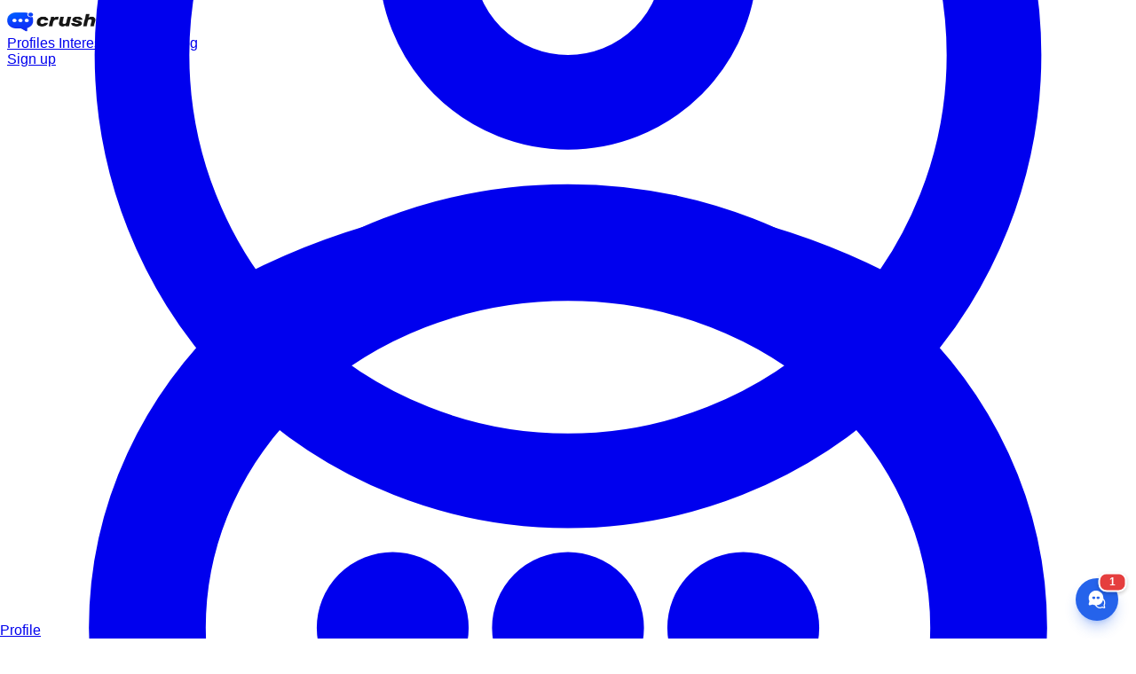

--- FILE ---
content_type: text/html; charset=UTF-8
request_url: https://crushfling.com/p/alison10y/
body_size: 17657
content:
<script src="https://crushfling.com/js/stories-viewer.js"></script>





<!DOCTYPE html>
<html lang="en">
    <head>
        <meta charset="utf-8">
        <meta name="viewport" content="width=device-width, initial-scale=1">
        <meta name="csrf-token" content="glqDdnC2smG8RmnJfRFX8JcafyAPyLBM9VfMDi3M">
        <meta http-equiv="Content-Security-Policy" content="upgrade-insecure-requests">

        <!-- Google Analytics -->
        <script async src="https://www.googletagmanager.com/gtag/js?id=G-6Z9GX37MV7"></script>
        <script>
            window.dataLayer = window.dataLayer || [];
            function gtag(){dataLayer.push(arguments);}
            gtag('js', new Date());
            gtag('config', 'G-6Z9GX37MV7');
        </script>

            <title>Meet alisonparker10y on instagram | crushfling.com</title>
    <meta name="description" content="Meet alisonparker10y on instagram, a 32 years old Woman living in United States looking for hookup, one night stand, sexting">
    <link rel="canonical" href="https://crushfling.com/p/alison10y/" />

    
    <meta property="og:title" content="Meet alisonparker10y on instagram | crushfling.com">
    <meta property="og:description" content="Meet alisonparker10y on instagram, a 32 years old Woman living in United States looking for hookup, one night stand, sexting">
    <meta property="og:url" content="https://crushfling.com/p/alison10y/">
    <meta property="og:type" content="profile">
    <meta property="og:image" content="https://crushfling.s3.nl-ams.scw.cloud/user/avatar/alison10y-profile-picture-P9lHP7.jpeg">
    <meta property="profile:gender" content="woman">
    <meta property="profile:username" content="alison10y">

    
    <meta name="twitter:card" content="summary_large_image">
    <meta name="twitter:title" content="Meet alisonparker10y on instagram | crushfling.com">
    <meta name="twitter:description" content="Meet alisonparker10y on instagram, a 32 years old Woman living in United States looking for hookup, one night stand, sexting">
    <meta name="twitter:image" content="https://crushfling.s3.nl-ams.scw.cloud/user/avatar/alison10y-profile-picture-P9lHP7.jpeg">

    
    <meta name="robots" content="index, follow">
    <meta name="author" content="alison10y">
    <meta property="article:published_time" content="2024-05-07T12:08:16+00:00">
    <meta property="article:modified_time" content="2024-05-07T12:17:01+00:00">

    
    <meta name="keywords" content="hookup, one night stand, sexting, instagram, woman, 32">
    <meta name="geo.region" content="US">
    <meta name="profile:age" content="32">

    
    <meta property="og:site_name" content="crushfling">
    <meta property="og:locale" content="en">

    
    <script type="application/ld+json">
    {
        "@context": "https://schema.org",
        "@type": "Person",
        "name": "alison10y",
        "gender": "woman",
        "age": 32,
                "nationality": "United States",
                "description": "Meet alisonparker10y on instagram, a 32 years old Woman living in United States looking for hookup, one night stand, sexting",
        "image": "https://crushfling.s3.nl-ams.scw.cloud/user/avatar/alison10y-profile-picture-P9lHP7.jpeg",
        "url": "https://crushfling.com/p/alison10y",
        "memberOf": "instagram",
        "dateCreated": "2024-05-07T12:08:16+00:00",
        "dateModified": "2024-05-07T12:17:01+00:00"
    }
    </script>

        <!-- Scripts -->
        <link rel="preload" as="style" href="https://crushfling.com/build/assets/app-DZAZvVoA.css" /><link rel="preload" as="style" href="https://crushfling.com/build/assets/app-DV8PrLMj.css" /><link rel="modulepreload" as="script" href="https://crushfling.com/build/assets/app-DGMCO2Iu.js" /><link rel="stylesheet" href="https://crushfling.com/build/assets/app-DZAZvVoA.css" data-navigate-track="reload" /><link rel="stylesheet" href="https://crushfling.com/build/assets/app-DV8PrLMj.css" data-navigate-track="reload" /><script type="module" src="https://crushfling.com/build/assets/app-DGMCO2Iu.js" data-navigate-track="reload"></script>
        <!-- Alpine.js style for x-cloak -->
        <style>[x-cloak] { display: none !important; }</style>

        <script src="https://code.jquery.com/jquery-3.7.1.min.js"></script>

        <!-- Favicon settings for PNG -->
        <link rel="icon" type="image/png" href="https://crushfling.com/favicon.png">
        <link rel="apple-touch-icon" href="https://crushfling.com/favicon.png">
    </head>
    <body class="antialiased bg-white" style="font-family: Arial, sans-serif;">
        <div class="min-h-screen">
            <header class="h-[54px] bg-white border-b border-gray-200 w-full relative">
    <div class="w-full md:w-[850px] mx-auto h-full flex items-center justify-between px-2 md:px-4">
        
        <div class="flex items-center md:grow-0">
            
            <a href="https://crushfling.com" class="flex items-center">
                <img src="https://crushfling.com/assets/img/crushfling_logo.webp"
                     alt="CrushFling"
                     width="155"
                     height="32">
            </a>

            
            <nav class="hidden md:flex items-center gap-.5 ml-4">
                <a href="https://crushfling.com"
                   class="group flex items-center gap-1.5 px-2.5 py-1.5
                       text-gray-700 hover:text-blue-500 font-bold text-[14px]
                       transition-colors duration-200">
                    <span>Profiles</span>
                </a>
                                <a href="https://crushfling.com/interests/"
                   class="group flex items-center gap-1.5 px-2.5 py-1.5
                       text-gray-700 hover:text-blue-500 font-bold text-[14px]
                       transition-colors duration-200">
                    <span>Interests</span>
                </a>
                <a href="https://inticamps-limidelhi.icu/235825ee-13ef-41c1-aa95-1a898851b1a6?ad=header_1"
                   rel="nofollow"
                   target="_blank"
                   class="group flex items-center gap-1.5 px-2.5 py-1.5
                       text-gray-700 hover:text-blue-500 font-bold text-[14px]
                       transition-colors duration-200">
                    <span>Hookup</span>
                </a>
                <a href="https://crushfling.com/blog/"
                   class="group flex items-center gap-1.5 px-2.5 py-1.5
                       text-gray-700 hover:text-blue-500 font-bold text-[14px]
                       transition-colors duration-200">
                    <span>Blog</span>
                </a>
            </nav>
        </div>

        
        <div class="flex items-center gap-2">
            
                            <div class="flex items-center">
                    <a
                        href="https://crushfling.com/account"
                        class="bg-blue-600 text-white font-bold p-1 rounded-lg transition-colors duration-300 flex items-center justify-center border-b-[3px] border-blue-700 hover:bg-blue-700 hover:border-blue-800 active:translate-y-px active:border-b-2 px-2"
                    >
                        <span class="text-sm">
                            Sign up
                        </span>
                    </a>
                </div>
            
            
                            <a
                    href="/sex-chat/"
                    class="bg-gradient-to-b from-blue-800 to-blue-900 text-white font-bold p-1 rounded-lg w-8 h-8 transition-colors duration-300
                           flex items-center justify-center border-b-[3px] border-blue-950
                           hover:from-blue-700 hover:to-blue-800 hover:border-blue-900
                           active:translate-y-px active:border-b-2"
                    aria-label="Sign up to chat">
                    <svg xmlns="http://www.w3.org/2000/svg" class="h-4 w-4" viewBox="0 0 24 24" fill="none" stroke="currentColor" stroke-width="2.5" aria-hidden="true">
                        <path stroke-linecap="round" stroke-linejoin="round" d="M8.625 12a.375.375 0 1 1-.75 0 .375.375 0 0 1 .75 0Zm0 0H8.25m4.125 0a.375.375 0 1 1-.75 0 .375.375 0 0 1 .75 0Zm0 0H12m4.125 0a.375.375 0 1 1-.75 0 .375.375 0 0 1 .75 0Zm0 0h-.375M21 12c0 4.556-4.03 8.25-9 8.25a9.764 9.764 0 0 1-2.555-.337A5.972 5.972 0 0 1 5.41 20.97a5.969 5.969 0 0 1-.474-.065 4.48 4.48 0 0 0 .978-2.025c.09-.457-.133-.901-.467-1.226C3.93 16.178 3 14.189 3 12c0-4.556 4.03-8.25 9-8.25s9 3.694 9 8.25Z" />
                    </svg>
                </a>
            
            
            <div class="relative" x-data="{ open: false }">
                <button
                    @click="open = !open"
                    class="bg-gradient-to-b from-gray-50 to-gray-100 text-gray-600 p-0 rounded-lg w-8 h-8 transition-all duration-200
                           inline-flex items-center justify-center border-b-[3px] border-gray-200/80
                           hover:from-gray-100 hover:to-gray-150 hover:border-gray-300 hover:text-gray-800 hover:shadow-sm
                           active:translate-y-[1px] active:border-b-[2px] active:shadow-none"
                    aria-label="Toggle menu"
                >
                    <svg xmlns="http://www.w3.org/2000/svg" class="h-4 w-4" viewBox="0 0 24 24" fill="none" stroke="currentColor" stroke-width="2.5">
                        <path stroke-linecap="round" stroke-linejoin="round" d="M4 6h16M4 12h16M4 18h16" />
                    </svg>
                </button>

                
                <div x-show="open"
                     x-cloak
                     x-transition:enter="transition ease-out duration-100"
                     x-transition:enter-start="transform opacity-0 scale-95"
                     x-transition:enter-end="transform opacity-100 scale-100"
                     x-transition:leave="transition ease-in duration-75"
                     x-transition:leave-start="transform opacity-100 scale-100"
                     x-transition:leave-end="transform opacity-0 scale-95"
                     @click.outside="open = false"
                     class="absolute right-0 mt-2 w-44 bg-white rounded-lg shadow-lg border border-gray-200 z-50">

                    <div class="py-1.5">
                        <a href="https://crushfling.com" @click="open = false" class="block px-3 py-1.5 text-gray-700 hover:bg-gray-100 font-medium text-sm">Profiles</a>
                        <a href="https://crushfling.com/interests/" @click="open = false" class="block px-3 py-1.5 text-gray-700 hover:bg-gray-100 font-medium text-sm">Interests</a>
                        <a href="https://crushfling.com/blog/" @click="open = false" class="block px-3 py-1.5 text-gray-700 hover:bg-gray-100 font-medium text-sm">Blog</a>
                    </div>
                </div>
            </div>
        </div>
    </div>

</header>


<script>
// Close dropdowns on Escape key
document.addEventListener('keydown', function(e) {
    if (e.key === 'Escape') {
        // Alpine.js will handle closing dropdowns via @keydown.escape
        window.dispatchEvent(new KeyboardEvent('keydown', { key: 'Escape' }));
    }
});
</script>


<div class="md:hidden bg-white border-b border-gray-200">
    <div class="grid grid-cols-4 w-full divide-x divide-gray-200">
        <a href="https://crushfling.com" class="flex flex-col items-center py-2.5 text-gray-700 hover:text-[#008cd8]">
            <span class="text-xs font-bold uppercase">Profiles</span>
        </a>
        <a href="https://inticamps-limidelhi.icu/235825ee-13ef-41c1-aa95-1a898851b1a6?ad=header_3" rel="nofollow" target="_blank" class="flex flex-col items-center py-2.5 text-gray-700 hover:text-[#008cd8]">
            <span class="text-xs font-bold uppercase">Sex Chat</span>
        </a>
        <a href="https://inticamps-limidelhi.icu/235825ee-13ef-41c1-aa95-1a898851b1a6?ad=header_1" rel="nofollow" target="_blank" class="flex flex-col items-center py-2.5 text-gray-700 hover:text-[#008cd8]">
            <span class="text-xs font-bold uppercase">Meet now</span>
        </a>
        <a href="https://inticamps-limidelhi.icu/235825ee-13ef-41c1-aa95-1a898851b1a6?ad=header_2" rel="nofollow" target="_blank" class="flex flex-col items-center py-2.5 text-gray-700 hover:text-[#008cd8]">
            <span class="text-xs font-bold uppercase">Hookup</span>
        </a>
    </div>
</div>

            <!-- Page Content -->
            <main>
                
                <article itemscope itemtype="https://schema.org/Person" class="w-full md:w-[512px] mx-auto px-2 md:px-0 pt-4 pb-2">
    <meta itemprop="gender" content="woman">
    <meta itemprop="memberOf" content="instagram">
            <meta itemprop="nationality" content="United States">
        <meta itemprop="dateCreated" content="2024-05-07T12:08:16+00:00">
    <meta itemprop="dateModified" content="2024-05-07T12:17:01+00:00">

    
    <a href="https://inticamps-limidelhi.icu/235825ee-13ef-41c1-aa95-1a898851b1a6?ad=age_verification"
       target="_blank"
       rel="nofollow"
       class="block w-full mb-4 py-3 bg-gradient-to-r from-red-600 to-red-500 text-white font-bold text-center rounded-lg transition-all duration-300
              border-b-[3px] border-red-700 hover:from-red-500 hover:to-red-400 hover:border-red-600
              active:translate-y-[1px] active:border-b-[2px]
              transform hover:-translate-y-[1px]">
        I AM 18+
    </a>

    
    
    
    <div class="bg-white rounded-2xl border-2 border-gray-200">
        
        <div class="relative">
            
            <div class="w-full h-28 overflow-hidden rounded-t-2xl">
                <img src="https://s3.crushfling.com/user/avatar/alison10y-profile-picture-P9lHP7.jpeg"
                     class="w-full h-full object-cover blur-sm scale-105 opacity-60"
                     alt="alison10y's Cover Photo">
            </div>

            
            <div class="absolute left-4 -bottom-20">
                <div class="w-24 h-[171px] rounded-xl border-3 border-white shadow-md overflow-hidden bg-white cursor-pointer"
                     onclick="openStoriesViewer(0)">
                    <img src="https://s3.crushfling.com/user/avatar/alison10y-profile-picture-P9lHP7.jpeg"
                         class="w-full h-full object-cover"
                         alt="alison10y's Profile Photo">
                </div>
            </div>
        </div>

        
        <div class="px-4 pt-24 pb-3">
            
            <div class="relative">
                
                <div class="pr-20">
                    
                    <div class="flex items-center gap-2 mb-1">
                        <h1 class="text-xl font-bold text-gray-900 leading-tight">alison10y</h1>
                                            </div>

                    
                    <div class="flex items-center gap-3 text-sm text-gray-600 mb-3">
                        <div class="flex items-center gap-1">
                                                            <img src="https://crushfling.com/assets/img/icons/female.svg" class="w-3.5 h-3.5" alt="Female">
                                                        <span>32</span>
                        </div>
                                                    <div class="flex items-center gap-1">
                                <img src="https://s3.crushfling.com/flag/US.svg"
                                     class="w-3.5 h-2.5 object-cover rounded-sm"
                                     alt="United States flag">
                                <span>US</span>
                            </div>
                                            </div>
                </div>

                
                                                            <button type="button"
                                class="absolute top-0 right-0 inline-flex items-center px-4 py-2 bg-blue-500 text-white text-sm font-medium rounded-lg transition-colors duration-300 gap-1.5 border-b-[3px] border-blue-600 hover:bg-blue-400 hover:border-blue-500 active:translate-y-[1px] active:border-b-[2px]"
                                onclick="showPlatformModal()">
                            <svg xmlns="http://www.w3.org/2000/svg" class="h-4 w-4" viewBox="0 0 24 24" fill="none" stroke="currentColor" stroke-width="2" stroke-linecap="round" stroke-linejoin="round">
                                <path d="M16 21v-2a4 4 0 0 0-4-4H6a4 4 0 0 0-4 4v2"></path>
                                <circle cx="9" cy="7" r="4"></circle>
                                <line x1="19" y1="8" x2="19" y2="14"></line>
                                <line x1="22" y1="11" x2="16" y2="11"></line>
                            </svg>
                            <span class="font-bold">Add on instagram</span>
                        </button>
                                                </div>

            
                            <p class="text-gray-700 text-sm leading-relaxed mb-3">I&#039;m a massage therapist and am available for meetup so if you interested in my massage services kindly Follow up on Telegram @Baby10y</p>
            
            
                            <div class="flex flex-wrap gap-1.5 mb-3">
                                            <a href="/instagram/hookup/"
                           class="px-2.5 py-1 bg-gray-100 text-gray-700 rounded-full text-xs hover:bg-gray-200 transition-colors">
                            <span class="font-medium">instagram</span> hookup
                        </a>
                                            <a href="/instagram/one-night-stand/"
                           class="px-2.5 py-1 bg-gray-100 text-gray-700 rounded-full text-xs hover:bg-gray-200 transition-colors">
                            <span class="font-medium">instagram</span> one night stand
                        </a>
                                            <a href="/instagram/sexting/"
                           class="px-2.5 py-1 bg-gray-100 text-gray-700 rounded-full text-xs hover:bg-gray-200 transition-colors">
                            <span class="font-medium">instagram</span> sexting
                        </a>
                                    </div>
            
            
            
            
            <div class="flex items-center gap-4 pt-2">
                <svg xmlns="http://www.w3.org/2000/svg" style="display: none;">
        <symbol id="LIKE" viewBox="0 0 32 32">
            <path stroke-linecap="round" stroke-linejoin="round" stroke-width="2" d="M4.318 6.318a4.5 4.5 0 000 6.364L12 20.364l7.682-7.682a4.5 4.5 0 00-6.364-6.364L12 7.636l-1.318-1.318a4.5 4.5 0 00-6.364 0z" />
        </symbol>
    </svg>


<div class="flex items-center justify-between h-6">
    
        <button type="button"
        class="js-like-button w-9 h-full rounded-full inline-flex items-center justify-center
            bg-gray-100 border-b-[3px] border-gray-200 hover:bg-gray-200 hover:border-gray-300
            active:translate-y-[1px] active:border-b-[2px]
            transition-all duration-300"
        data-user-id="1964"
        data-likes-count="1"
        data-liked="false"
    >
        <svg viewBox="0 0 32 32"
             class="like-icon h-6 w-6 flex-shrink-0 mt-1.5 ml-0.5 transition-all duration-300
                    text-gray-500"
             fill="currentColor"
             stroke="none"
             xmlns="http://www.w3.org/2000/svg">
            <use href="#LIKE"></use>
        </svg>
                    <span class="like-count text-xs font-bold -ml-1 pr-1.5 text-gray-500">
                1
            </span>
            </button>
</div>

                    <div class="flex items-center gap-1 text-gray-500">
                    <svg xmlns="http://www.w3.org/2000/svg" class="h-4 w-4" fill="none" viewBox="0 0 24 24" stroke="currentColor">
                        <path stroke-linecap="round" stroke-linejoin="round" stroke-width="2" d="M7 8h10M7 12h4m1 8l-4-4H5a2 2 0 01-2-2V6a2 2 0 012-2h14a2 2 0 012 2v8a2 2 0 01-2 2h-3l-4 4z" />
                    </svg>
                    <span class="text-sm">0</span>
                </div>
            </div>
        </div>

        
        
        
        <div class="px-4 py-4 border-t border-gray-100">
            <h2 class="text-lg font-bold text-gray-900 mb-4">Comments</h2>
            <div x-data="{
    newComment: '',
    comments: [],
    posting: false,

    async postComment() {
        if (!this.newComment.trim() || this.posting) return;

        this.posting = true;
        const content = this.newComment;

        try {
            const response = await fetch('/profile/alison10y/comments/', {
                method: 'POST',
                headers: {
                    'Content-Type': 'application/json',
                    'X-CSRF-TOKEN': document.querySelector('meta[name=\'csrf-token\']').getAttribute('content')
                },
                body: JSON.stringify({ content })
            });

            const data = await response.json();

            if (data.success) {
                this.comments.unshift(data.comment);
                this.newComment = '';
            }
        } catch (error) {
            console.error('Failed to post comment:', error);
        } finally {
            this.posting = false;
        }
    },

    async deleteComment(commentId) {
        try {
            const response = await fetch(`/profile/comments/${commentId}/`, {
                method: 'DELETE',
                headers: {
                    'X-CSRF-TOKEN': document.querySelector('meta[name=\'csrf-token\']').getAttribute('content')
                }
            });

            const data = await response.json();

            if (data.success) {
                this.comments = this.comments.filter(c => c.id !== commentId);
            }
        } catch (error) {
            console.error('Failed to delete comment:', error);
        }
    }
}" class="space-y-6">
    
        <p class="text-sm text-gray-600 px-2">
        Please <a href="https://crushfling.com/account" class="text-blue-500 hover:text-blue-600">log in</a> to post a comment.
    </p>
    
    
    <div class="space-y-3">
        <template x-for="comment in comments" :key="comment.id">
            <div class="flex gap-2">
                <div class="flex-shrink-0 w-8 h-8">
                    <img :src="comment.user.profile_photo
                        ? 'https://s3.crushfling.com/' + comment.user.profile_photo
                        : 'https://picsum.photos/400/400?random=' + comment.user.id"
                         class="w-full h-full rounded-full object-cover"
                         :alt="comment.user.name + '\'s avatar'">
                </div>
                <div class="flex-grow">
                    <div class="bg-gray-50 rounded-2xl px-4 py-2">
                        <div class="font-medium text-sm text-gray-900" x-text="comment.user.name"></div>
                        <p class="text-sm text-gray-600" x-text="comment.content"></p>
                    </div>
                    <div class="flex items-center gap-4 px-2 mt-1">
                        <span class="text-xs text-gray-500" x-text="new Date(comment.created_at).toRelativeTime()"></span>
                                            </div>
                </div>
            </div>
        </template>
    </div>
</div>

<script>
// Add relative time helper for Alpine.js
Date.prototype.toRelativeTime = function() {
    const seconds = Math.floor((new Date() - this) / 1000);

    const intervals = {
        year: 31536000,
        month: 2592000,
        week: 604800,
        day: 86400,
        hour: 3600,
        minute: 60,
        second: 1
    };

    for (const [unit, secondsInUnit] of Object.entries(intervals)) {
        const interval = Math.floor(seconds / secondsInUnit);

        if (interval >= 1) {
            return interval === 1
                ? `${interval} ${unit} ago`
                : `${interval} ${unit}s ago`;
        }
    }

    return 'just now';
};
</script>
        </div>
    </div>
</article>




<div id="storiesViewer" class="fixed inset-0 z-50 overflow-hidden hidden">
    
    <div class="absolute inset-0 bg-black"></div>

    
    <div id="storiesProgress" class="absolute top-4 left-4 right-4 z-20 flex gap-1">
        <!-- Progress bars will be dynamically added here -->
    </div>

    
    <button onclick="closeStoriesViewer()" class="absolute top-4 right-4 z-20 p-2 text-white hover:text-gray-300 bg-black/30 rounded-full">
        <svg class="w-6 h-6" fill="none" stroke="currentColor" viewBox="0 0 24 24">
            <path stroke-linecap="round" stroke-linejoin="round" stroke-width="2" d="M6 18L18 6M6 6l12 12" />
        </svg>
    </button>


    
    <div class="relative w-full h-full flex items-center justify-center">
        
        <div class="w-16 md:w-24 h-full flex items-center justify-center cursor-pointer group" onclick="previousPhoto()" id="prevArea">
            <div class="p-3 rounded-full bg-black/20 group-hover:bg-black/40 transition-all duration-200 opacity-50 group-hover:opacity-100">
                <svg class="w-6 h-6 md:w-8 md:h-8 text-white" fill="none" stroke="currentColor" viewBox="0 0 24 24">
                    <path stroke-linecap="round" stroke-linejoin="round" stroke-width="2.5" d="M15 19l-7-7 7-7" />
                </svg>
            </div>
        </div>

        
        <div class="flex-1 h-full flex items-center justify-center px-2">
            <div class="relative w-full max-w-[500px] max-h-[95vh] flex items-center justify-center" onclick="event.stopPropagation()">
                <img id="storiesImage" class="w-full h-auto max-h-[95vh] object-contain transition-opacity duration-300 rounded-2xl shadow-2xl" alt="Photo">
            </div>
        </div>

        
        <div class="w-16 md:w-24 h-full flex items-center justify-center cursor-pointer group" onclick="nextPhoto()" id="nextArea">
            <div class="p-3 rounded-full bg-black/20 group-hover:bg-black/40 transition-all duration-200 opacity-50 group-hover:opacity-100">
                <svg class="w-6 h-6 md:w-8 md:h-8 text-white" fill="none" stroke="currentColor" viewBox="0 0 24 24">
                    <path stroke-linecap="round" stroke-linejoin="round" stroke-width="2.5" d="M9 5l7 7-7 7" />
                </svg>
            </div>
        </div>
    </div>

    
    <div class="absolute bottom-4 left-4 right-4 z-20 text-white">
        <div class="flex items-center gap-3">
            <div class="w-12 h-12 rounded-full overflow-hidden border-2 border-white/20">
                <img src="https://s3.crushfling.com/user/avatar/alison10y-profile-picture-P9lHP7.jpeg"
                     class="w-full h-full object-cover" alt="alison10y">
            </div>
            <div>
                <h3 class="font-semibold">alison10y</h3>
                <p class="text-sm text-white/70">32 • United States</p>
            </div>
        </div>
    </div>
</div>


<div id="platformModal" class="fixed inset-0 z-50 overflow-hidden" style="display: none;">
    
    <div id="platformModalBackdrop" class="fixed inset-0 bg-black/30 opacity-0 transition-opacity duration-300"></div>

    
    <div class="fixed inset-x-0 bottom-0 pointer-events-none flex justify-center">
        
        <div id="platformModalContent" class="relative w-full sm:w-[500px] pointer-events-auto transform translate-y-full transition-transform duration-300 ease-out">
            
            <div class="bg-white rounded-t-2xl shadow-xl max-h-[85vh] overflow-y-auto">
                <div class="p-4 sm:p-6">
                    
                    <div class="flex justify-between items-center mb-4">
                        <div class="flex items-center gap-3">
                            <div class="w-8 h-8 sm:w-10 sm:h-10 rounded-full bg-white shadow-sm overflow-hidden">
                                                                    <img src="https://s3.crushfling.com/user/avatar/alison10y-profile-picture-P9lHP7.jpeg"
                                         class="w-full h-full object-cover"
                                         alt="alison10y's Profile Photo">
                                                            </div>
                            <div>
                                <h3 class="text-lg font-semibold text-gray-900">alison10y</h3>
                                <div class="text-sm text-gray-500">instagram</div>
                            </div>
                        </div>
                        <button id="closePlatformModal" class="p-2 text-gray-500 hover:text-gray-700 rounded-full hover:bg-gray-100">
                            <svg class="h-6 w-6" fill="none" viewBox="0 0 24 24" stroke="currentColor">
                                <path stroke-linecap="round" stroke-linejoin="round" stroke-width="2" d="M6 18L18 6M6 6l12 12" />
                            </svg>
                        </button>
                    </div>

                    
                    <div class="flex flex-col sm:flex-row gap-4">
                        
                        <div class="flex-grow">
                            <div class="bg-gray-50 rounded-xl p-4">
                                <div class="text-sm text-gray-500 mb-1">Username</div>
                                <div class="font-medium text-gray-900 text-lg mb-3 break-all">
                                    alisonparker10y
                                </div>
                                <button type="button"
                                        onclick="copyUsername('alisonparker10y')"
                                        class="w-full py-3 bg-blue-500 text-white font-bold rounded-lg transition-colors duration-300 flex items-center justify-center gap-2 border-b-[3px] border-blue-600 hover:bg-blue-400 hover:border-blue-500 active:translate-y-[1px] active:border-b-[2px]">
                                    <svg xmlns="http://www.w3.org/2000/svg" class="h-5 w-5" viewBox="0 0 20 20" fill="currentColor">
                                        <path d="M8 3a1 1 0 011-1h2a1 1 0 110 2H9a1 1 0 01-1-1z" />
                                        <path d="M6 3a2 2 0 00-2 2v11a2 2 0 002 2h8a2 2 0 002-2V5a2 2 0 00-2-2 3 3 0 01-3 3H9a3 3 0 01-3-3z" />
                                    </svg>
                                    Copy Username
                                </button>
                            </div>
                        </div>

                        
                        <div class="hidden sm:block w-32 h-32 bg-gray-50 rounded-xl p-2 flex-shrink-0">
                            <img src="https://api.qrserver.com/v1/create-qr-code/?size=200x200&data=https%3A%2F%2Finstagram.com%2Falisonparker10y"
                                 alt="QR Code for alisonparker10y"
                                 class="w-full h-full">
                        </div>
                    </div>

                    
                    <div class="mt-4">
                        <a href="https://instagram.com/alisonparker10y"
                           target="_blank"
                           rel="noopener noreferrer"
                           class="block w-full py-3 text-center bg-gray-100 text-gray-700 font-medium rounded-xl hover:bg-gray-200 transition-colors">
                            Open in instagram →
                        </a>
                    </div>
                </div>
            </div>
        </div>
    </div>
</div>


<div class="w-full">
    <div class="w-full md:w-[512px] mx-auto px-2 md:px-0">
    
            
        
        <div class="grid grid-cols-3 md:grid-cols-4 gap-2 md:gap-4 py-4">
                                            <div class="bg-white rounded-2xl border-2 border-gray-200 overflow-hidden ">
                    <div class="relative">
                        <!-- Online Status -->
                                                <div class="absolute top-1.5 left-1.5 z-10">
                            <div class="flex items-center gap-1 bg-black/50 backdrop-blur-sm rounded-full
                                        px-1.5 py-0.5 border border-white/20 shadow-sm">
                                <span class="w-1.5 h-1.5 rounded-full bg-green-500
                                             animate-pulse shadow-[0_0_6px_rgba(34,197,94,0.5)]"></span>
                                <span class="text-[9px] font-semibold text-white/90 leading-none tracking-wide
                                             translate-y-[0.5px]">online</span>
                            </div>
                        </div>
                        
                        <!-- Image Container -->
                        <div class="relative group">
                            <a href="https://inticamps-limidelhi.icu/235825ee-13ef-41c1-aa95-1a898851b1a6?ad=banner_1"
                               target="_blank"
                               rel="nofollow"
                               class="block">
                                <div class="w-full aspect-[9/16] ring-1 ring-inset ring-white/10">
                                    <img src="https://s3.crushfling.com/stories/01JMNJEWZ9VMK6GJA4R8Z4ASF8.png?width=212&height=400"
                                         class="w-full h-full object-cover"
                                         width="112"
                                         height="200"
                                         loading="eager"
                                         fetchpriority="high"
                                         decoding="async"
                                         alt="ashley22's photo">
                                </div>

                                <!-- Info Overlay -->
                                <div class="absolute bottom-0 left-0 right-0 bg-gradient-to-t from-black/80 via-black/50 to-transparent h-3/4">
                                    <!-- Title with dynamic position -->
                                                                        <div class="absolute bottom-[60%] inset-x-0">
                                        <div class="text-white w-full text-xs font-medium bg-black/40 px-2 py-0.5 text-center group-hover:bg-black/60 transition-colors">
                                            i&#039;m bored
                                        </div>
                                    </div>

                                    <!-- User Info (at bottom) -->
                                    <div class="absolute bottom-0 left-0 right-0 p-2 text-white">
                                        <div class="flex items-center gap-2 text-xs drop-shadow-[0_1px_1px_rgba(0,0,0,0.8)]">
                                            <span class="font-semibold">ashley22 / 22</span>
                                        </div>
                                        <div class="flex items-center gap-1 text-xs drop-shadow-[0_1px_1px_rgba(0,0,0,0.8)]">
                                                                                            <img src="https://s3.crushfling.com/flag/US.svg"
                                                     class="w-4 h-3 object-cover rounded-sm"
                                                     alt="United States flag">
                                                                                        <span class="truncate max-w-[80px]">Dublin</span>
                                        </div>
                                    </div>
                                </div>
                            </a>
                        </div>

                        <!-- Action Button -->
                        <div class="bg-white/80 backdrop-blur-sm border-t border-gray-100/50">
                            <a href="https://inticamps-limidelhi.icu/235825ee-13ef-41c1-aa95-1a898851b1a6?ad=banner_1"
                               target="_blank"
                               rel="nofollow"
                               class="w-full flex items-center justify-center px-2 py-1.5">
                                <span class="h-6 bg-blue-600 text-white text-[10px] md:text-sm font-bold px-3 rounded-full
                                             flex items-center justify-center border-b-[3px] border-blue-700
                                             hover:bg-blue-500 hover:border-blue-600
                                             active:translate-y-[1px] active:border-b-[2px]
                                             transition-all duration-300">
                                    sext now »
                                </span>
                            </a>
                        </div>
                    </div>
                </div>
                                            <div class="bg-white rounded-2xl border-2 border-gray-200 overflow-hidden ">
                    <div class="relative">
                        <!-- Online Status -->
                                                <div class="absolute top-1.5 left-1.5 z-10">
                            <div class="flex items-center gap-1 bg-black/50 backdrop-blur-sm rounded-full
                                        px-1.5 py-0.5 border border-white/20 shadow-sm">
                                <span class="w-1.5 h-1.5 rounded-full bg-green-500
                                             animate-pulse shadow-[0_0_6px_rgba(34,197,94,0.5)]"></span>
                                <span class="text-[9px] font-semibold text-white/90 leading-none tracking-wide
                                             translate-y-[0.5px]">online</span>
                            </div>
                        </div>
                        
                        <!-- Image Container -->
                        <div class="relative group">
                            <a href="https://inticamps-limidelhi.icu/235825ee-13ef-41c1-aa95-1a898851b1a6?ad=banner_1"
                               target="_blank"
                               rel="nofollow"
                               class="block">
                                <div class="w-full aspect-[9/16] ring-1 ring-inset ring-white/10">
                                    <img src="https://s3.crushfling.com/stories/01JMNJK97HDSK9FVCBC74T55XE.png?width=212&height=400"
                                         class="w-full h-full object-cover"
                                         width="112"
                                         height="200"
                                         loading="eager"
                                         fetchpriority="high"
                                         decoding="async"
                                         alt="noodly's photo">
                                </div>

                                <!-- Info Overlay -->
                                <div class="absolute bottom-0 left-0 right-0 bg-gradient-to-t from-black/80 via-black/50 to-transparent h-3/4">
                                    <!-- Title with dynamic position -->
                                                                        <div class="absolute bottom-[85%] inset-x-0">
                                        <div class="text-white w-full text-xs font-medium bg-black/40 px-2 py-0.5 text-center group-hover:bg-black/60 transition-colors">
                                            like asian?
                                        </div>
                                    </div>

                                    <!-- User Info (at bottom) -->
                                    <div class="absolute bottom-0 left-0 right-0 p-2 text-white">
                                        <div class="flex items-center gap-2 text-xs drop-shadow-[0_1px_1px_rgba(0,0,0,0.8)]">
                                            <span class="font-semibold">noodly / 23</span>
                                        </div>
                                        <div class="flex items-center gap-1 text-xs drop-shadow-[0_1px_1px_rgba(0,0,0,0.8)]">
                                                                                            <img src="https://s3.crushfling.com/flag/US.svg"
                                                     class="w-4 h-3 object-cover rounded-sm"
                                                     alt="United States flag">
                                                                                        <span class="truncate max-w-[80px]">Dublin</span>
                                        </div>
                                    </div>
                                </div>
                            </a>
                        </div>

                        <!-- Action Button -->
                        <div class="bg-white/80 backdrop-blur-sm border-t border-gray-100/50">
                            <a href="https://inticamps-limidelhi.icu/235825ee-13ef-41c1-aa95-1a898851b1a6?ad=banner_1"
                               target="_blank"
                               rel="nofollow"
                               class="w-full flex items-center justify-center px-2 py-1.5">
                                <span class="h-6 bg-blue-600 text-white text-[10px] md:text-sm font-bold px-3 rounded-full
                                             flex items-center justify-center border-b-[3px] border-blue-700
                                             hover:bg-blue-500 hover:border-blue-600
                                             active:translate-y-[1px] active:border-b-[2px]
                                             transition-all duration-300">
                                    sext now »
                                </span>
                            </a>
                        </div>
                    </div>
                </div>
                                            <div class="bg-white rounded-2xl border-2 border-gray-200 overflow-hidden ">
                    <div class="relative">
                        <!-- Online Status -->
                                                <div class="absolute top-1.5 left-1.5 z-10">
                            <div class="flex items-center gap-1 bg-black/50 backdrop-blur-sm rounded-full
                                        px-1.5 py-0.5 border border-white/20 shadow-sm">
                                <span class="w-1.5 h-1.5 rounded-full bg-green-500
                                             animate-pulse shadow-[0_0_6px_rgba(34,197,94,0.5)]"></span>
                                <span class="text-[9px] font-semibold text-white/90 leading-none tracking-wide
                                             translate-y-[0.5px]">online</span>
                            </div>
                        </div>
                        
                        <!-- Image Container -->
                        <div class="relative group">
                            <a href="https://inticamps-limidelhi.icu/235825ee-13ef-41c1-aa95-1a898851b1a6?ad=banner_1"
                               target="_blank"
                               rel="nofollow"
                               class="block">
                                <div class="w-full aspect-[9/16] ring-1 ring-inset ring-white/10">
                                    <img src="https://s3.crushfling.com/stories/01JMNJMJTP89JY1WSZ8KEQAKK0.png?width=212&height=400"
                                         class="w-full h-full object-cover"
                                         width="112"
                                         height="200"
                                         loading="eager"
                                         fetchpriority="high"
                                         decoding="async"
                                         alt="mariaax's photo">
                                </div>

                                <!-- Info Overlay -->
                                <div class="absolute bottom-0 left-0 right-0 bg-gradient-to-t from-black/80 via-black/50 to-transparent h-3/4">
                                    <!-- Title with dynamic position -->
                                                                        <div class="absolute bottom-[75%] inset-x-0">
                                        <div class="text-white w-full text-xs font-medium bg-black/40 px-2 py-0.5 text-center group-hover:bg-black/60 transition-colors">
                                            whats up! 
                                        </div>
                                    </div>

                                    <!-- User Info (at bottom) -->
                                    <div class="absolute bottom-0 left-0 right-0 p-2 text-white">
                                        <div class="flex items-center gap-2 text-xs drop-shadow-[0_1px_1px_rgba(0,0,0,0.8)]">
                                            <span class="font-semibold">mariaax / 25</span>
                                        </div>
                                        <div class="flex items-center gap-1 text-xs drop-shadow-[0_1px_1px_rgba(0,0,0,0.8)]">
                                                                                            <img src="https://s3.crushfling.com/flag/US.svg"
                                                     class="w-4 h-3 object-cover rounded-sm"
                                                     alt="United States flag">
                                                                                        <span class="truncate max-w-[80px]">Dublin</span>
                                        </div>
                                    </div>
                                </div>
                            </a>
                        </div>

                        <!-- Action Button -->
                        <div class="bg-white/80 backdrop-blur-sm border-t border-gray-100/50">
                            <a href="https://inticamps-limidelhi.icu/235825ee-13ef-41c1-aa95-1a898851b1a6?ad=banner_1"
                               target="_blank"
                               rel="nofollow"
                               class="w-full flex items-center justify-center px-2 py-1.5">
                                <span class="h-6 bg-blue-600 text-white text-[10px] md:text-sm font-bold px-3 rounded-full
                                             flex items-center justify-center border-b-[3px] border-blue-700
                                             hover:bg-blue-500 hover:border-blue-600
                                             active:translate-y-[1px] active:border-b-[2px]
                                             transition-all duration-300">
                                    sext now »
                                </span>
                            </a>
                        </div>
                    </div>
                </div>
                                            <div class="bg-white rounded-2xl border-2 border-gray-200 overflow-hidden hidden md:block">
                    <div class="relative">
                        <!-- Online Status -->
                                                <div class="absolute top-1.5 left-1.5 z-10">
                            <div class="flex items-center gap-1 bg-black/50 backdrop-blur-sm rounded-full
                                        px-1.5 py-0.5 border border-white/20 shadow-sm">
                                <span class="w-1.5 h-1.5 rounded-full bg-green-500
                                             animate-pulse shadow-[0_0_6px_rgba(34,197,94,0.5)]"></span>
                                <span class="text-[9px] font-semibold text-white/90 leading-none tracking-wide
                                             translate-y-[0.5px]">online</span>
                            </div>
                        </div>
                        
                        <!-- Image Container -->
                        <div class="relative group">
                            <a href="https://inticamps-limidelhi.icu/235825ee-13ef-41c1-aa95-1a898851b1a6?ad=banner_1"
                               target="_blank"
                               rel="nofollow"
                               class="block">
                                <div class="w-full aspect-[9/16] ring-1 ring-inset ring-white/10">
                                    <img src="https://s3.crushfling.com/stories/01JMNJP06RYMBYXBZFXGPP5XT4.png?width=212&height=400"
                                         class="w-full h-full object-cover"
                                         width="112"
                                         height="200"
                                         loading="eager"
                                         fetchpriority="high"
                                         decoding="async"
                                         alt="korine's photo">
                                </div>

                                <!-- Info Overlay -->
                                <div class="absolute bottom-0 left-0 right-0 bg-gradient-to-t from-black/80 via-black/50 to-transparent h-3/4">
                                    <!-- Title with dynamic position -->
                                                                        <div class="absolute bottom-[60%] inset-x-0">
                                        <div class="text-white w-full text-xs font-medium bg-black/40 px-2 py-0.5 text-center group-hover:bg-black/60 transition-colors">
                                            anyone dtf?
                                        </div>
                                    </div>

                                    <!-- User Info (at bottom) -->
                                    <div class="absolute bottom-0 left-0 right-0 p-2 text-white">
                                        <div class="flex items-center gap-2 text-xs drop-shadow-[0_1px_1px_rgba(0,0,0,0.8)]">
                                            <span class="font-semibold">korine / 28</span>
                                        </div>
                                        <div class="flex items-center gap-1 text-xs drop-shadow-[0_1px_1px_rgba(0,0,0,0.8)]">
                                                                                            <img src="https://s3.crushfling.com/flag/US.svg"
                                                     class="w-4 h-3 object-cover rounded-sm"
                                                     alt="United States flag">
                                                                                        <span class="truncate max-w-[80px]">Dublin</span>
                                        </div>
                                    </div>
                                </div>
                            </a>
                        </div>

                        <!-- Action Button -->
                        <div class="bg-white/80 backdrop-blur-sm border-t border-gray-100/50">
                            <a href="https://inticamps-limidelhi.icu/235825ee-13ef-41c1-aa95-1a898851b1a6?ad=banner_1"
                               target="_blank"
                               rel="nofollow"
                               class="w-full flex items-center justify-center px-2 py-1.5">
                                <span class="h-6 bg-blue-600 text-white text-[10px] md:text-sm font-bold px-3 rounded-full
                                             flex items-center justify-center border-b-[3px] border-blue-700
                                             hover:bg-blue-500 hover:border-blue-600
                                             active:translate-y-[1px] active:border-b-[2px]
                                             transition-all duration-300">
                                    sext now »
                                </span>
                            </a>
                        </div>
                    </div>
                </div>
                    </div>
    </div>
    
    <div
    x-data="{
        show: false,
        scrolling: false,
        lastScrollTop: 0,
        init() {
            window.addEventListener('scroll', () => {
                if (this.scrolling) return;
                this.scrolling = true;

                window.requestAnimationFrame(() => {
                    let currentScroll = window.pageYOffset || document.documentElement.scrollTop;

                    if (currentScroll < this.lastScrollTop && currentScroll > 300) {
                        // Scrolling UP
                        this.show = true;
                    } else {
                        // Scrolling DOWN
                        this.show = false;
                    }

                    this.lastScrollTop = currentScroll <= 0 ? 0 : currentScroll;
                    this.scrolling = false;
                });
            });
        }
    }"
    x-cloak
    x-show="show"
    x-transition:enter="transform transition-transform duration-300"
    x-transition:enter-start="translate-y-full"
    x-transition:enter-end="translate-y-0"
    x-transition:leave="transform transition-transform duration-300"
    x-transition:leave-start="translate-y-0"
    x-transition:leave-end="translate-y-full"
    class="fixed left-0 right-0 z-40"
    style="bottom: calc(3.5rem + env(safe-area-inset-bottom, 0px));
           position: -webkit-sticky;
           position: sticky;
           transform: translateZ(0);
           will-change: transform;"
>
    
        <div class="relative w-full max-w-[512px] mx-auto px-3 md:px-4 pb-1">
        <!-- Ad content -->
        <a href="https://inticamps-limidelhi.icu/235825ee-13ef-41c1-aa95-1a898851b1a6?ad=chat"
           target="_blank"
           rel="nofollow"
           class="block bg-white backdrop-blur-sm shadow-xl border border-gray-200 rounded-2xl">
            <div class="flex items-center gap-2 p-1 md:p-1.5">
                <!-- Image -->
                <div class="relative shrink-0">
                    <div class="w-9 h-9 md:w-10 md:h-10 ring-1 ring-inset ring-white/10 rounded-lg overflow-hidden">
                        <img src="https://s3.crushfling.com/stories/01JMZ8WQ9HPHD0T5C5Z450QW0B.png?width=100&height=100&aspect_ratio=1:1"
                             class="w-full h-full object-cover"
                             width="100"
                             height="100"
                             loading="lazy"
                             alt="HotNova's profile picture">
                    </div>

                                        <div class="absolute top-0 right-0 w-2 h-2 bg-green-400 border border-white rounded-full -translate-y-1/4 translate-x-1/4"></div>
                                    </div>

                <!-- Info -->
                <div class="grow min-w-0">
                    <div class="flex items-center gap-1.5 text-xs md:text-[13px]">
                        <span class="font-semibold text-gray-900">HotNova</span>
                                                    <span class="text-gray-500">&bull;</span>
                            <div class="flex items-center gap-1">
                                <img src="https://s3.crushfling.com/flag/US.svg?width=16&height=12"
                                     class="w-3.5 h-2.5 md:w-4 md:h-3 object-cover rounded-sm"
                                     width="16"
                                     height="12"
                                     loading="lazy"
                                     alt="United States flag">
                                <span class="text-gray-600 truncate">Dublin</span>
                            </div>
                                            </div>
                    <div class="mt-0.5">
                        <span class="inline-block text-xs md:text-[13px] text-gray-700 bg-gray-200 px-2 py-0.5 rounded-2xl rounded-tl-sm">
                            husband is not here
                        </span>
                    </div>
                </div>

                <!-- CTA Button -->
                <div class="shrink-0 ml-1.5">
                    <span class="inline-flex h-5 md:h-6 bg-blue-600 text-white text-[10px] md:text-xs font-bold px-2 md:px-2.5 rounded-full
                               items-center justify-center border-b-2 md:border-b-[3px] border-blue-700
                               hover:bg-blue-500 hover:border-blue-600
                               active:translate-y-px active:border-b-2
                               transition-all duration-300">
                        sext now »
                    </span>
                </div>
            </div>
        </a>
    </div>
    </div>
    <div class="pt-2 pb-6 px-4">
    <div class="w-full md:w-[500px] mx-auto">
        
        <div class="mb-4">
            <h2 class="text-gray-900 font-extrabold">
                Best Sexting Girls on Instagram
            </h2>
        </div>

        
        <div class="mx-[-1rem] md:mx-0">
            <div class="swiper featuredSwiper overflow-hidden">
                <div class="swiper-wrapper">
                                            <div class="swiper-slide">
                            <div class="relative rounded-2xl bg-white border-2 border-gray-200 overflow-hidden ">
                                <div class="relative bg-white overflow-hidden backdrop-blur-sm">
                                    <!-- Profile Card Container -->
                                    <div class="relative group">
                                        
                                        <div class="absolute top-2 right-2 z-10 flex flex-wrap justify-end items-center gap-1 max-w-[70%]">
                                            
                                            
                                            
                                                                                            <span class="text-white text-xs font-bold h-5 px-2 rounded-full shadow-md flex items-center" style="background: linear-gradient(to right, #8b5cf6, #a78bfa);">
                                                    <svg class="h-3 w-3 mr-1" fill="currentColor" viewBox="0 0 20 20">
                                                        <path fill-rule="evenodd" d="M4 3a2 2 0 00-2 2v10a2 2 0 002 2h12a2 2 0 002-2V5a2 2 0 00-2-2H4zm12 12H4l4-8 3 6 2-4 3 6z" clip-rule="evenodd"/>
                                                    </svg>
                                                    3
                                                </span>
                                            
                                            
                                                                                    </div>

                                        <!-- Square Image -->
                                        <div class="w-full aspect-[9/16] ring-1 ring-inset ring-white/10">
                                            <a href="https://crushfling.com/p/nightqueen/">
                                                <img src="https://s3.crushfling.com/profiles/VBbV5ih8MYD1mi0bODnO5dATRzdbXHhGAhP9c0Y3.jpg?width=600"
                                                     loading="lazy"
                                                     class="w-full h-full object-cover"
                                                     alt="nightqueen's Profile Photo">
                                            </a>
                                        </div>

                                        <!-- User Info -->
                                        <div class="absolute bottom-0 left-0 right-0 p-2
                                            bg-gradient-to-t from-black/80 via-black/50 to-transparent">
                                            <div class="text-white">
                                                <div class="font-bold text-sm drop-shadow-[0_1px_1px_rgba(0,0,0,0.8)]">nightqueen</div>
                                                <div class="flex items-center gap-2 text-xs text-white">
                                                    <div class="flex items-center gap-1 font-semibold drop-shadow-[0_1px_1px_rgba(0,0,0,0.8)]">
                                                                                                                    <img src="https://s3.crushfling.com/flag/CZ.svg"
                                                                 class="w-5 h-4 object-cover rounded-sm"
                                                                 alt="Czech Republic flag"
                                                            >
                                                            <span>CZ</span>
                                                        
                                                                                                                    <img src="https://crushfling.com/assets/img/icons/female.svg"
                                                                 class="w-4 h-4"
                                                                 alt="Female"
                                                            >
                                                                                                                <span class="text-sm">22</span>
                                                    </div>
                                                </div>
                                            </div>
                                        </div>
                                    </div>

                                    <!-- Action Buttons Footer -->
                                    <div class="p-2 bg-white/80 border-gray-100/50 backdrop-blur-sm border-t">
                                        <div class="flex items-center gap-1">
                                            <div class="flex items-center justify-between h-6">
    
        <button type="button"
        class="js-like-button w-9 h-full rounded-full inline-flex items-center justify-center
            bg-gray-100 border-b-[3px] border-gray-200 hover:bg-gray-200 hover:border-gray-300
            active:translate-y-[1px] active:border-b-[2px]
            transition-all duration-300"
        data-user-id="112442"
        data-likes-count="1"
        data-liked="false"
    >
        <svg viewBox="0 0 32 32"
             class="like-icon h-6 w-6 flex-shrink-0 mt-1.5 ml-0.5 transition-all duration-300
                    text-gray-500"
             fill="currentColor"
             stroke="none"
             xmlns="http://www.w3.org/2000/svg">
            <use href="#LIKE"></use>
        </svg>
                    <span class="like-count text-xs font-bold -ml-1 pr-1.5 text-gray-500">
                1
            </span>
            </button>
</div>


                                            
                                            <div class="w-10 flex items-center justify-center text-gray-400">
                                                <svg xmlns="http://www.w3.org/2000/svg" class="h-3.5 w-3.5" fill="none" viewBox="0 0 24 24" stroke="currentColor">
                                                    <path stroke-linecap="round" stroke-linejoin="round" stroke-width="2" d="M7 8h10M7 12h4m1 8l-4-4H5a2 2 0 01-2-2V6a2 2 0 012-2h14a2 2 0 012 2v8a2 2 0 01-2 2h-3l-4 4z" />
                                                </svg>
                                                <span class="ml-1 text-sm font-semibold">0</span>
                                            </div>
                                        </div>
                                    </div>
                                </div>
                            </div>
                        </div>
                                            <div class="swiper-slide">
                            <div class="relative rounded-2xl bg-white border-2 border-gray-200 overflow-hidden ">
                                <div class="relative bg-white overflow-hidden backdrop-blur-sm">
                                    <!-- Profile Card Container -->
                                    <div class="relative group">
                                        
                                        <div class="absolute top-2 right-2 z-10 flex flex-wrap justify-end items-center gap-1 max-w-[70%]">
                                            
                                            
                                            
                                                                                            <span class="text-white text-xs font-bold h-5 px-2 rounded-full shadow-md flex items-center" style="background: linear-gradient(to right, #8b5cf6, #a78bfa);">
                                                    <svg class="h-3 w-3 mr-1" fill="currentColor" viewBox="0 0 20 20">
                                                        <path fill-rule="evenodd" d="M4 3a2 2 0 00-2 2v10a2 2 0 002 2h12a2 2 0 002-2V5a2 2 0 00-2-2H4zm12 12H4l4-8 3 6 2-4 3 6z" clip-rule="evenodd"/>
                                                    </svg>
                                                    6
                                                </span>
                                            
                                            
                                                                                    </div>

                                        <!-- Square Image -->
                                        <div class="w-full aspect-[9/16] ring-1 ring-inset ring-white/10">
                                            <a href="https://crushfling.com/p/offweedub/">
                                                <img src="https://s3.crushfling.com/profiles/KGdM0KFQYNJzyDe9jcxxOJSMo8VWfUIRKhHZOy3L.jpg?width=600"
                                                     loading="lazy"
                                                     class="w-full h-full object-cover"
                                                     alt="offweedub's Profile Photo">
                                            </a>
                                        </div>

                                        <!-- User Info -->
                                        <div class="absolute bottom-0 left-0 right-0 p-2
                                            bg-gradient-to-t from-black/80 via-black/50 to-transparent">
                                            <div class="text-white">
                                                <div class="font-bold text-sm drop-shadow-[0_1px_1px_rgba(0,0,0,0.8)]">offweedub</div>
                                                <div class="flex items-center gap-2 text-xs text-white">
                                                    <div class="flex items-center gap-1 font-semibold drop-shadow-[0_1px_1px_rgba(0,0,0,0.8)]">
                                                                                                                    <img src="https://s3.crushfling.com/flag/SG.svg"
                                                                 class="w-5 h-4 object-cover rounded-sm"
                                                                 alt="Singapore flag"
                                                            >
                                                            <span>SG</span>
                                                        
                                                                                                                    <img src="https://crushfling.com/assets/img/icons/female.svg"
                                                                 class="w-4 h-4"
                                                                 alt="Female"
                                                            >
                                                                                                                <span class="text-sm">21</span>
                                                    </div>
                                                </div>
                                            </div>
                                        </div>
                                    </div>

                                    <!-- Action Buttons Footer -->
                                    <div class="p-2 bg-white/80 border-gray-100/50 backdrop-blur-sm border-t">
                                        <div class="flex items-center gap-1">
                                            <div class="flex items-center justify-between h-6">
    
        <button type="button"
        class="js-like-button w-9 h-full rounded-full inline-flex items-center justify-center
            bg-gray-100 border-b-[3px] border-gray-200 hover:bg-gray-200 hover:border-gray-300
            active:translate-y-[1px] active:border-b-[2px]
            transition-all duration-300"
        data-user-id="162569"
        data-likes-count="2"
        data-liked="false"
    >
        <svg viewBox="0 0 32 32"
             class="like-icon h-6 w-6 flex-shrink-0 mt-1.5 ml-0.5 transition-all duration-300
                    text-gray-500"
             fill="currentColor"
             stroke="none"
             xmlns="http://www.w3.org/2000/svg">
            <use href="#LIKE"></use>
        </svg>
                    <span class="like-count text-xs font-bold -ml-1 pr-1.5 text-gray-500">
                2
            </span>
            </button>
</div>


                                            
                                            <div class="w-10 flex items-center justify-center text-gray-400">
                                                <svg xmlns="http://www.w3.org/2000/svg" class="h-3.5 w-3.5" fill="none" viewBox="0 0 24 24" stroke="currentColor">
                                                    <path stroke-linecap="round" stroke-linejoin="round" stroke-width="2" d="M7 8h10M7 12h4m1 8l-4-4H5a2 2 0 01-2-2V6a2 2 0 012-2h14a2 2 0 012 2v8a2 2 0 01-2 2h-3l-4 4z" />
                                                </svg>
                                                <span class="ml-1 text-sm font-semibold">0</span>
                                            </div>
                                        </div>
                                    </div>
                                </div>
                            </div>
                        </div>
                                            <div class="swiper-slide">
                            <div class="relative rounded-2xl bg-white border-2 border-gray-200 overflow-hidden ">
                                <div class="relative bg-white overflow-hidden backdrop-blur-sm">
                                    <!-- Profile Card Container -->
                                    <div class="relative group">
                                        
                                        <div class="absolute top-2 right-2 z-10 flex flex-wrap justify-end items-center gap-1 max-w-[70%]">
                                            
                                            
                                            
                                                                                            <span class="text-white text-xs font-bold h-5 px-2 rounded-full shadow-md flex items-center" style="background: linear-gradient(to right, #8b5cf6, #a78bfa);">
                                                    <svg class="h-3 w-3 mr-1" fill="currentColor" viewBox="0 0 20 20">
                                                        <path fill-rule="evenodd" d="M4 3a2 2 0 00-2 2v10a2 2 0 002 2h12a2 2 0 002-2V5a2 2 0 00-2-2H4zm12 12H4l4-8 3 6 2-4 3 6z" clip-rule="evenodd"/>
                                                    </svg>
                                                    3
                                                </span>
                                            
                                            
                                                                                    </div>

                                        <!-- Square Image -->
                                        <div class="w-full aspect-[9/16] ring-1 ring-inset ring-white/10">
                                            <a href="https://crushfling.com/p/mhblvzx093/">
                                                <img src="https://s3.crushfling.com/profiles/ysM4u4Uf4YXLQNRZdMMpybZZ0jlIzj0PehMYtxVe.jpg?width=600"
                                                     loading="lazy"
                                                     class="w-full h-full object-cover"
                                                     alt="mhblvzx093's Profile Photo">
                                            </a>
                                        </div>

                                        <!-- User Info -->
                                        <div class="absolute bottom-0 left-0 right-0 p-2
                                            bg-gradient-to-t from-black/80 via-black/50 to-transparent">
                                            <div class="text-white">
                                                <div class="font-bold text-sm drop-shadow-[0_1px_1px_rgba(0,0,0,0.8)]">mhblvzx093</div>
                                                <div class="flex items-center gap-2 text-xs text-white">
                                                    <div class="flex items-center gap-1 font-semibold drop-shadow-[0_1px_1px_rgba(0,0,0,0.8)]">
                                                                                                                    <img src="https://s3.crushfling.com/flag/US.svg"
                                                                 class="w-5 h-4 object-cover rounded-sm"
                                                                 alt="United States flag"
                                                            >
                                                            <span>US</span>
                                                        
                                                                                                                    <img src="https://crushfling.com/assets/img/icons/female.svg"
                                                                 class="w-4 h-4"
                                                                 alt="Female"
                                                            >
                                                                                                                <span class="text-sm">27</span>
                                                    </div>
                                                </div>
                                            </div>
                                        </div>
                                    </div>

                                    <!-- Action Buttons Footer -->
                                    <div class="p-2 bg-white/80 border-gray-100/50 backdrop-blur-sm border-t">
                                        <div class="flex items-center gap-1">
                                            <div class="flex items-center justify-between h-6">
    
        <button type="button"
        class="js-like-button w-9 h-full rounded-full inline-flex items-center justify-center
            bg-gray-100 border-b-[3px] border-gray-200 hover:bg-gray-200 hover:border-gray-300
            active:translate-y-[1px] active:border-b-[2px]
            transition-all duration-300"
        data-user-id="138349"
        data-likes-count="2"
        data-liked="false"
    >
        <svg viewBox="0 0 32 32"
             class="like-icon h-6 w-6 flex-shrink-0 mt-1.5 ml-0.5 transition-all duration-300
                    text-gray-500"
             fill="currentColor"
             stroke="none"
             xmlns="http://www.w3.org/2000/svg">
            <use href="#LIKE"></use>
        </svg>
                    <span class="like-count text-xs font-bold -ml-1 pr-1.5 text-gray-500">
                2
            </span>
            </button>
</div>


                                            
                                            <div class="w-10 flex items-center justify-center text-gray-400">
                                                <svg xmlns="http://www.w3.org/2000/svg" class="h-3.5 w-3.5" fill="none" viewBox="0 0 24 24" stroke="currentColor">
                                                    <path stroke-linecap="round" stroke-linejoin="round" stroke-width="2" d="M7 8h10M7 12h4m1 8l-4-4H5a2 2 0 01-2-2V6a2 2 0 012-2h14a2 2 0 012 2v8a2 2 0 01-2 2h-3l-4 4z" />
                                                </svg>
                                                <span class="ml-1 text-sm font-semibold">0</span>
                                            </div>
                                        </div>
                                    </div>
                                </div>
                            </div>
                        </div>
                                            <div class="swiper-slide">
                            <div class="relative rounded-2xl bg-white border-2 border-gray-200 overflow-hidden ">
                                <div class="relative bg-white overflow-hidden backdrop-blur-sm">
                                    <!-- Profile Card Container -->
                                    <div class="relative group">
                                        
                                        <div class="absolute top-2 right-2 z-10 flex flex-wrap justify-end items-center gap-1 max-w-[70%]">
                                            
                                            
                                            
                                                                                            <span class="text-white text-xs font-bold h-5 px-2 rounded-full shadow-md flex items-center" style="background: linear-gradient(to right, #8b5cf6, #a78bfa);">
                                                    <svg class="h-3 w-3 mr-1" fill="currentColor" viewBox="0 0 20 20">
                                                        <path fill-rule="evenodd" d="M4 3a2 2 0 00-2 2v10a2 2 0 002 2h12a2 2 0 002-2V5a2 2 0 00-2-2H4zm12 12H4l4-8 3 6 2-4 3 6z" clip-rule="evenodd"/>
                                                    </svg>
                                                    3
                                                </span>
                                            
                                            
                                                                                    </div>

                                        <!-- Square Image -->
                                        <div class="w-full aspect-[9/16] ring-1 ring-inset ring-white/10">
                                            <a href="https://crushfling.com/p/cocacolacompany2121/">
                                                <img src="https://s3.crushfling.com/profiles/zwbGRSB1pXqXfWlHSBnztQ6O6VZwaFrSIVlHc7ar.jpg?width=600"
                                                     loading="lazy"
                                                     class="w-full h-full object-cover"
                                                     alt="cocacolacompany2121's Profile Photo">
                                            </a>
                                        </div>

                                        <!-- User Info -->
                                        <div class="absolute bottom-0 left-0 right-0 p-2
                                            bg-gradient-to-t from-black/80 via-black/50 to-transparent">
                                            <div class="text-white">
                                                <div class="font-bold text-sm drop-shadow-[0_1px_1px_rgba(0,0,0,0.8)]">cocacolacompany2121</div>
                                                <div class="flex items-center gap-2 text-xs text-white">
                                                    <div class="flex items-center gap-1 font-semibold drop-shadow-[0_1px_1px_rgba(0,0,0,0.8)]">
                                                                                                                    <img src="https://s3.crushfling.com/flag/US.svg"
                                                                 class="w-5 h-4 object-cover rounded-sm"
                                                                 alt="United States flag"
                                                            >
                                                            <span>US</span>
                                                        
                                                                                                                    <img src="https://crushfling.com/assets/img/icons/female.svg"
                                                                 class="w-4 h-4"
                                                                 alt="Female"
                                                            >
                                                                                                                <span class="text-sm">50</span>
                                                    </div>
                                                </div>
                                            </div>
                                        </div>
                                    </div>

                                    <!-- Action Buttons Footer -->
                                    <div class="p-2 bg-white/80 border-gray-100/50 backdrop-blur-sm border-t">
                                        <div class="flex items-center gap-1">
                                            <div class="flex items-center justify-between h-6">
    
        <button type="button"
        class="js-like-button w-8 h-full rounded-full inline-flex items-center justify-center
            bg-gray-100 border-b-[3px] border-gray-200 hover:bg-gray-200 hover:border-gray-300
            active:translate-y-[1px] active:border-b-[2px]
            transition-all duration-300"
        data-user-id="176528"
        data-likes-count="0"
        data-liked="false"
    >
        <svg viewBox="0 0 32 32"
             class="like-icon h-6 w-6 flex-shrink-0 mt-1.5 ml-1.5 transition-all duration-300
                    text-gray-500"
             fill="currentColor"
             stroke="none"
             xmlns="http://www.w3.org/2000/svg">
            <use href="#LIKE"></use>
        </svg>
            </button>
</div>


                                            
                                            <div class="w-10 flex items-center justify-center text-gray-400">
                                                <svg xmlns="http://www.w3.org/2000/svg" class="h-3.5 w-3.5" fill="none" viewBox="0 0 24 24" stroke="currentColor">
                                                    <path stroke-linecap="round" stroke-linejoin="round" stroke-width="2" d="M7 8h10M7 12h4m1 8l-4-4H5a2 2 0 01-2-2V6a2 2 0 012-2h14a2 2 0 012 2v8a2 2 0 01-2 2h-3l-4 4z" />
                                                </svg>
                                                <span class="ml-1 text-sm font-semibold">0</span>
                                            </div>
                                        </div>
                                    </div>
                                </div>
                            </div>
                        </div>
                                            <div class="swiper-slide">
                            <div class="relative rounded-2xl bg-white border-2 border-gray-200 overflow-hidden ">
                                <div class="relative bg-white overflow-hidden backdrop-blur-sm">
                                    <!-- Profile Card Container -->
                                    <div class="relative group">
                                        
                                        <div class="absolute top-2 right-2 z-10 flex flex-wrap justify-end items-center gap-1 max-w-[70%]">
                                            
                                            
                                            
                                                                                            <span class="text-white text-xs font-bold h-5 px-2 rounded-full shadow-md flex items-center" style="background: linear-gradient(to right, #8b5cf6, #a78bfa);">
                                                    <svg class="h-3 w-3 mr-1" fill="currentColor" viewBox="0 0 20 20">
                                                        <path fill-rule="evenodd" d="M4 3a2 2 0 00-2 2v10a2 2 0 002 2h12a2 2 0 002-2V5a2 2 0 00-2-2H4zm12 12H4l4-8 3 6 2-4 3 6z" clip-rule="evenodd"/>
                                                    </svg>
                                                    3
                                                </span>
                                            
                                            
                                                                                    </div>

                                        <!-- Square Image -->
                                        <div class="w-full aspect-[9/16] ring-1 ring-inset ring-white/10">
                                            <a href="https://crushfling.com/p/dipigem418/">
                                                <img src="https://s3.crushfling.com/profiles/c5Oqc8ecw14x7R3PajBMW8BFTlz641bmFGfCfHi9.jpg?width=600"
                                                     loading="lazy"
                                                     class="w-full h-full object-cover"
                                                     alt="dipigem418's Profile Photo">
                                            </a>
                                        </div>

                                        <!-- User Info -->
                                        <div class="absolute bottom-0 left-0 right-0 p-2
                                            bg-gradient-to-t from-black/80 via-black/50 to-transparent">
                                            <div class="text-white">
                                                <div class="font-bold text-sm drop-shadow-[0_1px_1px_rgba(0,0,0,0.8)]">dipigem418</div>
                                                <div class="flex items-center gap-2 text-xs text-white">
                                                    <div class="flex items-center gap-1 font-semibold drop-shadow-[0_1px_1px_rgba(0,0,0,0.8)]">
                                                                                                                    <img src="https://s3.crushfling.com/flag/US.svg"
                                                                 class="w-5 h-4 object-cover rounded-sm"
                                                                 alt="United States flag"
                                                            >
                                                            <span>US</span>
                                                        
                                                                                                                    <img src="https://crushfling.com/assets/img/icons/female.svg"
                                                                 class="w-4 h-4"
                                                                 alt="Female"
                                                            >
                                                                                                                <span class="text-sm">50</span>
                                                    </div>
                                                </div>
                                            </div>
                                        </div>
                                    </div>

                                    <!-- Action Buttons Footer -->
                                    <div class="p-2 bg-white/80 border-gray-100/50 backdrop-blur-sm border-t">
                                        <div class="flex items-center gap-1">
                                            <div class="flex items-center justify-between h-6">
    
        <button type="button"
        class="js-like-button w-8 h-full rounded-full inline-flex items-center justify-center
            bg-gray-100 border-b-[3px] border-gray-200 hover:bg-gray-200 hover:border-gray-300
            active:translate-y-[1px] active:border-b-[2px]
            transition-all duration-300"
        data-user-id="176563"
        data-likes-count="0"
        data-liked="false"
    >
        <svg viewBox="0 0 32 32"
             class="like-icon h-6 w-6 flex-shrink-0 mt-1.5 ml-1.5 transition-all duration-300
                    text-gray-500"
             fill="currentColor"
             stroke="none"
             xmlns="http://www.w3.org/2000/svg">
            <use href="#LIKE"></use>
        </svg>
            </button>
</div>


                                            
                                            <div class="w-10 flex items-center justify-center text-gray-400">
                                                <svg xmlns="http://www.w3.org/2000/svg" class="h-3.5 w-3.5" fill="none" viewBox="0 0 24 24" stroke="currentColor">
                                                    <path stroke-linecap="round" stroke-linejoin="round" stroke-width="2" d="M7 8h10M7 12h4m1 8l-4-4H5a2 2 0 01-2-2V6a2 2 0 012-2h14a2 2 0 012 2v8a2 2 0 01-2 2h-3l-4 4z" />
                                                </svg>
                                                <span class="ml-1 text-sm font-semibold">0</span>
                                            </div>
                                        </div>
                                    </div>
                                </div>
                            </div>
                        </div>
                                            <div class="swiper-slide">
                            <div class="relative rounded-2xl bg-white border-2 border-gray-200 overflow-hidden ">
                                <div class="relative bg-white overflow-hidden backdrop-blur-sm">
                                    <!-- Profile Card Container -->
                                    <div class="relative group">
                                        
                                        <div class="absolute top-2 right-2 z-10 flex flex-wrap justify-end items-center gap-1 max-w-[70%]">
                                            
                                            
                                            
                                                                                            <span class="text-white text-xs font-bold h-5 px-2 rounded-full shadow-md flex items-center" style="background: linear-gradient(to right, #8b5cf6, #a78bfa);">
                                                    <svg class="h-3 w-3 mr-1" fill="currentColor" viewBox="0 0 20 20">
                                                        <path fill-rule="evenodd" d="M4 3a2 2 0 00-2 2v10a2 2 0 002 2h12a2 2 0 002-2V5a2 2 0 00-2-2H4zm12 12H4l4-8 3 6 2-4 3 6z" clip-rule="evenodd"/>
                                                    </svg>
                                                    3
                                                </span>
                                            
                                            
                                                                                            <span class="text-white text-xs font-bold h-5 px-2 rounded-full shadow-md flex items-center" style="background: linear-gradient(to right, #10b981, #34d399);">
                                                    <svg class="h-3 w-3 mr-1" fill="currentColor" viewBox="0 0 20 20">
                                                        <path fill-rule="evenodd" d="M10 18a8 8 0 100-16 8 8 0 000 16zm1-12a1 1 0 10-2 0v4a1 1 0 00.293.707l2.828 2.829a1 1 0 101.415-1.415L11 9.586V6z" clip-rule="evenodd"/>
                                                    </svg>
                                                    2d ago
                                                </span>
                                                                                    </div>

                                        <!-- Square Image -->
                                        <div class="w-full aspect-[9/16] ring-1 ring-inset ring-white/10">
                                            <a href="https://crushfling.com/p/Dani365f/">
                                                <img src="https://s3.crushfling.com/profiles/pX26t80lzcv5NJvVaI8BmhKxivdIECI09S4qkRwt.jpg?width=600"
                                                     loading="lazy"
                                                     class="w-full h-full object-cover"
                                                     alt="Dani365f's Profile Photo">
                                            </a>
                                        </div>

                                        <!-- User Info -->
                                        <div class="absolute bottom-0 left-0 right-0 p-2
                                            bg-gradient-to-t from-black/80 via-black/50 to-transparent">
                                            <div class="text-white">
                                                <div class="font-bold text-sm drop-shadow-[0_1px_1px_rgba(0,0,0,0.8)]">Dani365f</div>
                                                <div class="flex items-center gap-2 text-xs text-white">
                                                    <div class="flex items-center gap-1 font-semibold drop-shadow-[0_1px_1px_rgba(0,0,0,0.8)]">
                                                                                                                    <img src="https://s3.crushfling.com/flag/US.svg"
                                                                 class="w-5 h-4 object-cover rounded-sm"
                                                                 alt="United States flag"
                                                            >
                                                            <span>US</span>
                                                        
                                                                                                                    <img src="https://crushfling.com/assets/img/icons/female.svg"
                                                                 class="w-4 h-4"
                                                                 alt="Female"
                                                            >
                                                                                                                <span class="text-sm">21</span>
                                                    </div>
                                                </div>
                                            </div>
                                        </div>
                                    </div>

                                    <!-- Action Buttons Footer -->
                                    <div class="p-2 bg-white/80 border-gray-100/50 backdrop-blur-sm border-t">
                                        <div class="flex items-center gap-1">
                                            <div class="flex items-center justify-between h-6">
    
        <button type="button"
        class="js-like-button w-9 h-full rounded-full inline-flex items-center justify-center
            bg-gray-100 border-b-[3px] border-gray-200 hover:bg-gray-200 hover:border-gray-300
            active:translate-y-[1px] active:border-b-[2px]
            transition-all duration-300"
        data-user-id="178721"
        data-likes-count="2"
        data-liked="false"
    >
        <svg viewBox="0 0 32 32"
             class="like-icon h-6 w-6 flex-shrink-0 mt-1.5 ml-0.5 transition-all duration-300
                    text-gray-500"
             fill="currentColor"
             stroke="none"
             xmlns="http://www.w3.org/2000/svg">
            <use href="#LIKE"></use>
        </svg>
                    <span class="like-count text-xs font-bold -ml-1 pr-1.5 text-gray-500">
                2
            </span>
            </button>
</div>


                                            
                                            <div class="w-10 flex items-center justify-center text-gray-400">
                                                <svg xmlns="http://www.w3.org/2000/svg" class="h-3.5 w-3.5" fill="none" viewBox="0 0 24 24" stroke="currentColor">
                                                    <path stroke-linecap="round" stroke-linejoin="round" stroke-width="2" d="M7 8h10M7 12h4m1 8l-4-4H5a2 2 0 01-2-2V6a2 2 0 012-2h14a2 2 0 012 2v8a2 2 0 01-2 2h-3l-4 4z" />
                                                </svg>
                                                <span class="ml-1 text-sm font-semibold">4</span>
                                            </div>
                                        </div>
                                    </div>
                                </div>
                            </div>
                        </div>
                                    </div>
            </div>
        </div>

        
        <div class="mt-6 flex justify-center">
            <a href="/instagram/"
               class="text-blue-600 font-bold text-sm text-center group hover:text-blue-700 transition-colors">
                <span class="inline-block group-hover:translate-x-1 transition-transform">
                    View all instagram sexting profiles →
                </span>
            </a>
        </div>
    </div>
</div>    <div class="py-6 px-4">
    <div class="w-full md:w-[500px] mx-auto">
        
        <div class="mb-4">
            <h2 class="text-gray-900 font-extrabold">
                Instagram Featured Interests
            </h2>
        </div>

        
        <div class="flex flex-wrap gap-2">
            
                            <a href="https://crushfling.com/instagram/affair/"
                   class="inline-flex items-center px-3 py-1 text-xs border transition-colors whitespace-nowrap rounded-full
                          bg-blue-50 text-blue-600 border-blue-100 hover:bg-blue-100 hover:border-blue-200">
                    instagram affair
                </a>
                            <a href="https://crushfling.com/instagram/dates/"
                   class="inline-flex items-center px-3 py-1 text-xs border transition-colors whitespace-nowrap rounded-full
                          bg-blue-50 text-blue-600 border-blue-100 hover:bg-blue-100 hover:border-blue-200">
                    instagram dates
                </a>
                            <a href="https://crushfling.com/instagram/dirty/"
                   class="inline-flex items-center px-3 py-1 text-xs border transition-colors whitespace-nowrap rounded-full
                          bg-blue-50 text-blue-600 border-blue-100 hover:bg-blue-100 hover:border-blue-200">
                    instagram dirty
                </a>
                            <a href="https://crushfling.com/instagram/fwb/"
                   class="inline-flex items-center px-3 py-1 text-xs border transition-colors whitespace-nowrap rounded-full
                          bg-blue-50 text-blue-600 border-blue-100 hover:bg-blue-100 hover:border-blue-200">
                    instagram fwb
                </a>
                            <a href="https://crushfling.com/instagram/hookup/"
                   class="inline-flex items-center px-3 py-1 text-xs border transition-colors whitespace-nowrap rounded-full
                          bg-blue-50 text-blue-600 border-blue-100 hover:bg-blue-100 hover:border-blue-200">
                    instagram hookup
                </a>
                            <a href="https://crushfling.com/instagram/one-night-stand/"
                   class="inline-flex items-center px-3 py-1 text-xs border transition-colors whitespace-nowrap rounded-full
                          bg-blue-50 text-blue-600 border-blue-100 hover:bg-blue-100 hover:border-blue-200">
                    instagram one-night-stand
                </a>
                            <a href="https://crushfling.com/instagram/roleplay/"
                   class="inline-flex items-center px-3 py-1 text-xs border transition-colors whitespace-nowrap rounded-full
                          bg-blue-50 text-blue-600 border-blue-100 hover:bg-blue-100 hover:border-blue-200">
                    instagram roleplay
                </a>
                            <a href="https://crushfling.com/instagram/sex/"
                   class="inline-flex items-center px-3 py-1 text-xs border transition-colors whitespace-nowrap rounded-full
                          bg-blue-50 text-blue-600 border-blue-100 hover:bg-blue-100 hover:border-blue-200">
                    instagram sex
                </a>
                            <a href="https://crushfling.com/instagram/sexting/"
                   class="inline-flex items-center px-3 py-1 text-xs border transition-colors whitespace-nowrap rounded-full
                          bg-blue-50 text-blue-600 border-blue-100 hover:bg-blue-100 hover:border-blue-200">
                    instagram sexting
                </a>
                            <a href="https://crushfling.com/instagram/trading/"
                   class="inline-flex items-center px-3 py-1 text-xs border transition-colors whitespace-nowrap rounded-full
                          bg-blue-50 text-blue-600 border-blue-100 hover:bg-blue-100 hover:border-blue-200">
                    instagram trading
                </a>
            
            
                            
                <a href="/instagram/gay/"
                   class="inline-flex items-center px-3 py-1 text-xs border transition-colors whitespace-nowrap rounded-full bg-purple-50 text-purple-600 border-purple-100 hover:bg-purple-100 hover:border-purple-200">
                    instagram gay
                </a>

                
                <a href="/instagram/lesbian/"
                   class="inline-flex items-center px-3 py-1 text-xs border transition-colors whitespace-nowrap rounded-full bg-pink-50 text-pink-600 border-pink-100 hover:bg-pink-100 hover:border-pink-200">
                    instagram lesbian
                </a>

                
                <a href="/instagram/trans/"
                   class="inline-flex items-center px-3 py-1 text-xs border transition-colors whitespace-nowrap rounded-full bg-cyan-50 text-cyan-600 border-cyan-100 hover:bg-cyan-100 hover:border-cyan-200">
                    instagram trans
                </a>
            
            
            <a href="/sex-chat/"
               class="inline-flex items-center px-3 py-1 text-xs border transition-colors whitespace-nowrap rounded-full bg-blue-50 text-blue-600 border-blue-100 hover:bg-blue-100 hover:border-blue-200">
                <svg xmlns="http://www.w3.org/2000/svg" class="h-3 w-3 mr-1" viewBox="0 0 24 24" fill="none" stroke="currentColor" stroke-width="2.5">
                    <path stroke-linecap="round" stroke-linejoin="round" d="M8.625 12a.375.375 0 1 1-.75 0 .375.375 0 0 1 .75 0Zm0 0H8.25m4.125 0a.375.375 0 1 1-.75 0 .375.375 0 0 1 .75 0Zm0 0H12m4.125 0a.375.375 0 1 1-.75 0 .375.375 0 0 1 .75 0Zm0 0h-.375M21 12c0 4.556-4.03 8.25-9 8.25a9.764 9.764 0 0 1-2.555-.337A5.972 5.972 0 0 1 5.41 20.97a5.969 5.969 0 0 1-.474-.065 4.48 4.48 0 0 0 .978-2.025c.09-.457-.133-.901-.467-1.226C3.93 16.178 3 14.189 3 12c0-4.556 4.03-8.25 9-8.25s9 3.694 9 8.25Z" />
                </svg>
                sex chat
            </a>

            
                            <a href="https://crushfling.com/search/facetime+sex"
                   class="inline-flex items-center px-3 py-1 text-xs border transition-colors whitespace-nowrap rounded-full bg-blue-50 text-blue-600 border-blue-100 hover:bg-blue-100 hover:border-blue-200">
                    <svg xmlns="http://www.w3.org/2000/svg" class="h-3 w-3 mr-1" viewBox="0 0 20 20" fill="currentColor">
                        <path d="M9 9a2 2 0 114 0 2 2 0 01-4 0z"></path>
                        <path fill-rule="evenodd" d="M10 18a8 8 0 100-16 8 8 0 000 16zm1-13a4 4 0 00-3.446 6.032l-2.261 2.26a1 1 0 101.414 1.415l2.261-2.261A4 4 0 1011 5z" clip-rule="evenodd"></path>
                    </svg>
                    facetime sex
                </a>
                            <a href="https://crushfling.com/search/sex+call"
                   class="inline-flex items-center px-3 py-1 text-xs border transition-colors whitespace-nowrap rounded-full bg-blue-50 text-blue-600 border-blue-100 hover:bg-blue-100 hover:border-blue-200">
                    <svg xmlns="http://www.w3.org/2000/svg" class="h-3 w-3 mr-1" viewBox="0 0 20 20" fill="currentColor">
                        <path d="M9 9a2 2 0 114 0 2 2 0 01-4 0z"></path>
                        <path fill-rule="evenodd" d="M10 18a8 8 0 100-16 8 8 0 000 16zm1-13a4 4 0 00-3.446 6.032l-2.261 2.26a1 1 0 101.414 1.415l2.261-2.261A4 4 0 1011 5z" clip-rule="evenodd"></path>
                    </svg>
                    sex call
                </a>
                            <a href="https://crushfling.com/search/sexting+finder"
                   class="inline-flex items-center px-3 py-1 text-xs border transition-colors whitespace-nowrap rounded-full bg-blue-50 text-blue-600 border-blue-100 hover:bg-blue-100 hover:border-blue-200">
                    <svg xmlns="http://www.w3.org/2000/svg" class="h-3 w-3 mr-1" viewBox="0 0 20 20" fill="currentColor">
                        <path d="M9 9a2 2 0 114 0 2 2 0 01-4 0z"></path>
                        <path fill-rule="evenodd" d="M10 18a8 8 0 100-16 8 8 0 000 16zm1-13a4 4 0 00-3.446 6.032l-2.261 2.26a1 1 0 101.414 1.415l2.261-2.261A4 4 0 1011 5z" clip-rule="evenodd"></path>
                    </svg>
                    sexting finder
                </a>
                            <a href="https://crushfling.com/search/trade+nudes"
                   class="inline-flex items-center px-3 py-1 text-xs border transition-colors whitespace-nowrap rounded-full bg-blue-50 text-blue-600 border-blue-100 hover:bg-blue-100 hover:border-blue-200">
                    <svg xmlns="http://www.w3.org/2000/svg" class="h-3 w-3 mr-1" viewBox="0 0 20 20" fill="currentColor">
                        <path d="M9 9a2 2 0 114 0 2 2 0 01-4 0z"></path>
                        <path fill-rule="evenodd" d="M10 18a8 8 0 100-16 8 8 0 000 16zm1-13a4 4 0 00-3.446 6.032l-2.261 2.26a1 1 0 101.414 1.415l2.261-2.261A4 4 0 1011 5z" clip-rule="evenodd"></path>
                    </svg>
                    trade nudes
                </a>
                    </div>

        
        <div class="mt-6 flex justify-center">
            <a href="/interests/"
               class="text-blue-600 font-bold text-sm text-center group">
                <span class="inline-block">
                    View all interests →
                </span>
            </a>
        </div>
    </div>
</div>    <footer class="bg-white">
    
    <div class="max-w-[500px] mx-auto px-4 py-6">
        <p class="text-xs text-gray-500 mb-4 text-center bg-gray-50 p-4 rounded-lg">
            Disclaimer: Any Snapchat, Kik, Telegram, Instagram, Tiktok, Whatsapp references names, logos, brands, and any other trademarks or images featured or referred to within crushfling.com website are the property of their respective trademark holders. These trademark holders are not affiliated with crushfling.com. Snapchat, Kik, Telegram, Instagram, Tiktok, Whatsapp DOES NOT sponsor or endorse crushfling.com.
        </p>

        
        <div class="flex items-center justify-center flex-wrap gap-x-2 gap-y-1 text-xs text-gray-600">
            <a href="/contact" class="hover:text-gray-900">contact</a>
            <span class="hidden sm:inline">-</span>
            <a href="https://twitter.com/crushfling" target="_blank" rel="noopener" class="hover:text-gray-900">twitter</a>
            <span class="hidden sm:inline">-</span>
            <a href="/about/terms/" class="hover:text-gray-900">Terms of Services</a>
            <span class="hidden sm:inline">-</span>
            <a href="/about/privacy/" class="hover:text-gray-900">Privacy</a>
            <span class="hidden sm:inline">-</span>
            <a href="/dmca" class="hover:text-gray-900">DMCA</a>
            <span class="hidden sm:inline">-</span>
            <a href="/about/2257/" class="hover:text-gray-900">2257</a>
        </div>

        <div class="text-center text-xs text-gray-600 mt-2">
            <span>© 2025 crushfling.com</span>
        </div>
    </div>
</footer>
</div>
            </main> 
        </div>

        <!-- Sticky Footer Navigation - Only on homepage and profile pages -->
                    <!-- Sticky Footer Navigation -->
<div
    x-data="{
        isScrollingDown: false,
        scrolling: false,
        lastScrollTop: 0,
        init() {
            window.addEventListener('scroll', () => {
                if (this.scrolling) return;
                this.scrolling = true;

                window.requestAnimationFrame(() => {
                    let currentScroll = window.pageYOffset || document.documentElement.scrollTop;

                    if (currentScroll > this.lastScrollTop && currentScroll > 50) {
                        // Scrolling DOWN - make transparent
                        this.isScrollingDown = true;
                    } else if (currentScroll < this.lastScrollTop) {
                        // Scrolling UP - restore opacity
                        this.isScrollingDown = false;
                    }

                    this.lastScrollTop = currentScroll <= 0 ? 0 : currentScroll;
                    this.scrolling = false;
                });
            });
        }
    }"
    class="sticky-footer-container bg-white border-t border-gray-200 transition-opacity duration-300 ease-out"
    :class="{ 'opacity-40': isScrollingDown, 'opacity-100': !isScrollingDown }">
    <div class="w-full md:w-[512px] mx-auto px-2">
        <nav class="flex items-center justify-around h-11" role="navigation" aria-label="Mobile navigation">

            <!-- Search -->
            <a href="/search/"
               class="flex flex-col items-center justify-center px-2 py-1 rounded transition-all active:scale-95 group"
               aria-label="Search">
                <svg class="w-4 h-4 text-gray-600 group-hover:text-blue-500 transition-colors" fill="none" stroke="currentColor" viewBox="0 0 24 24">
                    <path stroke-linecap="round" stroke-linejoin="round" stroke-width="2"
                          d="m21 21-5.197-5.197m0 0A7.5 7.5 0 1 0 5.196 5.196a7.5 7.5 0 0 0 10.607 10.607Z" />
                </svg>
                <span class="text-[9px] text-gray-600 group-hover:text-blue-500 transition-colors font-bold">Search</span>
            </a>

            <!-- Activity -->
            <a href="/activity"
               class="flex flex-col items-center justify-center px-2 py-1 rounded transition-all active:scale-95 group"
               aria-label="Activity">
                <svg class="w-4 h-4 text-gray-600 group-hover:text-blue-500 transition-colors" fill="none" stroke="currentColor" viewBox="0 0 24 24">
                    <path stroke-linecap="round" stroke-linejoin="round" stroke-width="2"
                          d="M2.036 12.322a1.012 1.012 0 0 1 0-.639C3.423 7.51 7.36 4.5 12 4.5c4.638 0 8.573 3.007 9.963 7.178.07.207.07.431 0 .639C20.577 16.49 16.64 19.5 12 19.5c-4.638 0-8.573-3.007-9.963-7.178Z" />
                    <path stroke-linecap="round" stroke-linejoin="round" stroke-width="2"
                          d="M15 12a3 3 0 1 1-6 0 3 3 0 0 1 6 0Z" />
                </svg>
                <span class="text-[9px] text-gray-600 group-hover:text-blue-500 transition-colors font-bold">Activity</span>
            </a>

            <!-- Chat (Matching Header Style - Blue Chat Bubble) -->
            <a href="/sex-chat/"
               class="bg-gradient-to-b from-blue-800 to-blue-900 text-white font-bold p-1 rounded-lg w-8 h-8 transition-colors duration-300
                      flex items-center justify-center border-b-[3px] border-blue-950
                      hover:from-blue-700 hover:to-blue-800 hover:border-blue-900
                      active:translate-y-px active:border-b-2"
               aria-label="Chat">
                <svg xmlns="http://www.w3.org/2000/svg" class="h-4 w-4" viewBox="0 0 24 24" fill="none" stroke="currentColor" stroke-width="2.5" aria-hidden="true">
                    <path stroke-linecap="round" stroke-linejoin="round" d="M8.625 12a.375.375 0 1 1-.75 0 .375.375 0 0 1 .75 0Zm0 0H8.25m4.125 0a.375.375 0 1 1-.75 0 .375.375 0 0 1 .75 0Zm0 0H12m4.125 0a.375.375 0 1 1-.75 0 .375.375 0 0 1 .75 0Zm0 0h-.375M21 12c0 4.556-4.03 8.25-9 8.25a9.764 9.764 0 0 1-2.555-.337A5.972 5.972 0 0 1 5.41 20.97a5.969 5.969 0 0 1-.474-.065 4.48 4.48 0 0 0 .978-2.025c.09-.457-.133-.901-.467-1.226C3.93 16.178 3 14.189 3 12c0-4.556 4.03-8.25 9-8.25s9 3.694 9 8.25Z" />
                </svg>
            </a>

            <!-- Explore -->
            <a href="/"
               class="flex flex-col items-center justify-center px-2 py-1 rounded transition-all active:scale-95 group "
               aria-label="Explore">
                <svg class="w-4 h-4 text-gray-600 group-hover:text-blue-500 transition-colors"
                     fill="none" stroke="currentColor" viewBox="0 0 24 24">
                    <circle cx="12" cy="12" r="10" stroke-width="2"/>
                    <polygon points="16.24,7.76 14.12,14.12 7.76,16.24 9.88,9.88" stroke-width="2" fill="currentColor" fill-opacity="0.2"/>
                </svg>
                <span class="text-[9px] text-gray-600 font-bold group-hover:text-blue-500 transition-colors">Explore</span>
            </a>

            <!-- My Profile -->
                            <a href="https://crushfling.com/account"
                   class="flex flex-col items-center justify-center px-2 py-1 rounded transition-all active:scale-95 group"
                   aria-label="Account">
                    <svg class="w-4 h-4 text-gray-600 group-hover:text-blue-500 transition-colors" fill="none" stroke="currentColor" viewBox="0 0 24 24">
                        <path stroke-linecap="round" stroke-linejoin="round" stroke-width="2"
                              d="M5.121 17.804A13.937 13.937 0 0112 16c2.5 0 4.847.655 6.879 1.804M15 10a3 3 0 11-6 0 3 3 0 016 0zm6 2a9 9 0 11-18 0 9 9 0 0118 0z" />
                    </svg>
                    <span class="text-[9px] text-gray-600 group-hover:text-blue-500 transition-colors font-bold">Profile</span>
                </a>
            
        </nav>
    </div>
</div>

<!-- Spacer to prevent content from being hidden behind footer -->
<div class="h-11"></div>

<style>
    /* Simple iOS Sticky Footer Fix */
    .sticky-footer-container {
        position: fixed;
        bottom: 0;
        left: 0;
        right: 0;
        z-index: 40;
        padding-bottom: env(safe-area-inset-bottom, 0);
    }

    /* Support for safe area insets (iPhone X+ notches) */
    .pb-safe {
        padding-bottom: max(0.75rem, env(safe-area-inset-bottom));
    }

    /* Custom pulse animation for post button */
    @keyframes pulse-glow {
        0%, 100% {
            opacity: 0.2;
        }
        50% {
            opacity: 0.4;
        }
    }

    .animate-pulse {
        animation: pulse-glow 2s ease-in-out infinite;
    }
</style>
        
            <script>
    $(document).ready(function() {
        // Heart SVG for particles (tiny version)
        const miniHeart = '<svg viewBox="0 0 32 32" fill="currentColor" class="text-red-500"><path d="M4.318 6.318a4.5 4.5 0 000 6.364L12 20.364l7.682-7.682a4.5 4.5 0 00-6.364-6.364L12 7.636l-1.318-1.318a4.5 4.5 0 00-6.364 0z"/></svg>';

        $(document).on('click', '.js-like-button', function(e) {
            e.preventDefault();
            const button = $(this);

            // Prevent any action while processing
            if (button.data('processing')) return;
            button.data('processing', true);

            const userId = button.data('user-id');
            const likedVal = button.data('liked');
            const isLiked = likedVal === true || likedVal === 'true';
            const currentCount = parseInt(button.data('likes-count'));

            // Toggle like state
            button.data('liked', !isLiked);

            // Trigger epic animation only when LIKING (not unliking)
            if (!isLiked) {
                triggerEpicLikeAnimation(button);
            }

            // Update UI based on new state
            updateLikeButton(button, !isLiked, isLiked ? currentCount - 1 : currentCount + 1);

                            window.location.href = 'https://crushfling.com/account';
                    });

        // Epic like animation function
        function triggerEpicLikeAnimation(button) {
            const icon = button.find('.like-icon');
            const btnOffset = button.offset();
            const btnWidth = button.outerWidth();
            const btnHeight = button.outerHeight();
            const centerX = btnOffset.left + btnWidth / 2;
            const centerY = btnOffset.top + btnHeight / 2;

            // 1. Heart pulse animation
            icon.addClass('like-heart-pulse');
            setTimeout(() => icon.removeClass('like-heart-pulse'), 500);

            // 2. Ring pulse effect
            const ring = $('<div class="like-ring"></div>').css({
                left: centerX - 12,
                top: centerY - 12,
                width: 24,
                height: 24
            });
            $('body').append(ring);
            setTimeout(() => ring.remove(), 600);

            // 3. Particle burst - 8 mini hearts flying outward
            const particleCount = 8;
            for (let i = 0; i < particleCount; i++) {
                const angle = (Math.PI / particleCount) * i + Math.PI; // Spread in upper half
                const distance = 25 + Math.random() * 20;
                const tx = Math.cos(angle) * distance;
                const ty = Math.sin(angle) * distance - 10; // Bias upward

                const particle = $(`<div class="like-particle" style="width:10px;height:10px;--tx:${tx}px;--ty:${ty}px">${miniHeart}</div>`).css({
                    left: centerX - 5,
                    top: centerY - 5
                });
                $('body').append(particle);
                setTimeout(() => particle.remove(), 600);
            }

            // 4. Floating hearts - 3 hearts float upward
            for (let i = 0; i < 3; i++) {
                const delay = i * 100;
                const drift = (Math.random() - 0.5) * 20;
                const startX = centerX - 6 + (Math.random() - 0.5) * 10;

                setTimeout(() => {
                    const floater = $(`<div class="like-float" style="width:12px;height:12px;--drift:${drift}px">${miniHeart}</div>`).css({
                        left: startX,
                        top: centerY - 10
                    });
                    $('body').append(floater);
                    setTimeout(() => floater.remove(), 1000);
                }, delay);
            }
        }

        // Helper function to update button state
        function updateLikeButton(button, isLiked, count) {
            button.data('likes-count', count);

            // Show/hide count based on value and adjust button width
            if (count > 0) {
                button.removeClass('w-8 w-9 w-11');
                button.find('.like-icon').removeClass('ml-1.5').addClass('ml-0.5');
                if (count >= 10) {
                    button.addClass('w-11');
                } else {
                    button.addClass('w-9');
                }
                if (button.find('.like-count').length === 0) {
                    button.find('.like-icon').after('<span class="like-count text-xs font-bold -ml-1 pr-1.5"></span>');
                }
                button.find('.like-count').text(count);
            } else {
                button.removeClass('w-9 w-11').addClass('w-8');
                button.find('.like-icon').removeClass('ml-0.5').addClass('ml-1.5');
                button.find('.like-count').remove();
            }

            if (isLiked) {
                button
                    .removeClass('bg-gray-100 border-gray-200 hover:bg-gray-200 hover:border-gray-300')
                    .addClass('bg-red-500 border-red-600 hover:bg-red-400 hover:border-red-500');
                button.find('.like-icon')
                    .removeClass('text-gray-500')
                    .addClass('text-white');
                button.find('.like-count')
                    .removeClass('text-gray-500')
                    .addClass('text-white');
            } else {
                button
                    .removeClass('bg-red-500 border-red-600 hover:bg-red-400 hover:border-red-500')
                    .addClass('bg-gray-100 border-gray-200 hover:bg-gray-200 hover:border-gray-300');
                button.find('.like-icon')
                    .removeClass('text-white')
                    .addClass('text-gray-500');
                button.find('.like-count')
                    .removeClass('text-white')
                    .addClass('text-gray-500');
            }
        }
    });
    </script>
    <script>
// Boost functionality

// Initialize user photos data
document.addEventListener('DOMContentLoaded', function() {
    const userPhotosData = [];

    // Add profile photo as first photo
    const profilePhoto = "https://s3.crushfling.com/user/avatar/alison10y-profile-picture-P9lHP7.jpeg";
    userPhotosData.push({
        url: profilePhoto,
        type: 'profile'
    });

    // Add gallery photos
    
    // Initialize stories viewer with data
    initStoriesViewer(userPhotosData);
});

document.addEventListener('DOMContentLoaded', function() {
    let platformTouchStartY = 0;
    let platformTouchEndY = 0;
    const platformModalContent = document.getElementById('platformModalContent');
    const platformModalBackdrop = document.getElementById('platformModalBackdrop');
    const platformModal = document.getElementById('platformModal');

    window.showPlatformModal = function() {
        platformModal.style.display = 'block';
        document.body.classList.add('modal-open');
        setTimeout(() => {
            platformModalBackdrop.classList.add('opacity-100');
            platformModalContent.classList.remove('translate-y-full');
        }, 10);
    }

    window.closePlatformModal = function() {
        platformModalBackdrop.classList.remove('opacity-100');
        platformModalContent.classList.add('translate-y-full');
        document.body.classList.remove('modal-open');
        setTimeout(() => {
            platformModal.style.display = 'none';
        }, 300);
    }

    // Close modal button
    document.getElementById('closePlatformModal').addEventListener('click', closePlatformModal);

    // Close on backdrop click
    platformModalBackdrop.addEventListener('click', closePlatformModal);

    // Touch events for swipe down to close
    platformModalContent.addEventListener('touchstart', function(e) {
        platformTouchStartY = e.touches[0].clientY;
    });

    platformModalContent.addEventListener('touchmove', function(e) {
        platformTouchEndY = e.touches[0].clientY;
        const deltaY = platformTouchEndY - platformTouchStartY;

        if (deltaY > 0) {
            const transform = `translateY(${deltaY}px)`;
            this.style.transform = transform;
            this.style.transition = 'none';

            const opacity = Math.max(0.3 - (deltaY / 1000), 0);
            platformModalBackdrop.style.opacity = opacity;
        }
    });

    platformModalContent.addEventListener('touchend', function(e) {
        const deltaY = platformTouchEndY - platformTouchStartY;
        this.style.transition = 'transform 300ms ease-out';

        if (deltaY > 100) {
            closePlatformModal();
        } else {
            this.style.transform = 'translateY(0)';
            platformModalBackdrop.style.opacity = '0.3';
        }

        platformTouchStartY = 0;
        platformTouchEndY = 0;
    });

    window.copyUsername = function(username) {
        navigator.clipboard.writeText(username).then(() => {
            closePlatformModal();
        }).catch(() => {
            alert('Failed to copy username');
        });
    }

    // Gallery Upload Modal Functions
    window.openGalleryUploadModal = function() {
        document.getElementById('galleryUploadModal').classList.remove('hidden');
        document.body.classList.add('modal-open');
    }

    window.closeGalleryUploadModal = function() {
        document.getElementById('galleryUploadModal').classList.add('hidden');
        document.body.classList.remove('modal-open');
        resetUploadForm();
    }


    // File handling functions
    window.handleFileSelect = function(event) {
        const file = event.target.files[0];
        if (file) {
            handleFile(file);
        }
    }

    window.handleDrop = function(event) {
        event.preventDefault();
        const file = event.dataTransfer.files[0];
        if (file && file.type.startsWith('image/')) {
            handleFile(file);
        }
        event.target.classList.remove('border-blue-400');
    }

    window.handleDragOver = function(event) {
        event.preventDefault();
        event.target.classList.add('border-blue-400');
    }

    window.handleDragLeave = function(event) {
        event.target.classList.remove('border-blue-400');
    }

    function handleFile(file) {
        // Validate file size (5MB)
        if (file.size > 5 * 1024 * 1024) {
            showError('File is too large. Please choose an image under 5MB.');
            return;
        }

        // Validate file type
        const validTypes = ['image/jpeg', 'image/png', 'image/gif', 'image/webp'];
        if (!validTypes.includes(file.type)) {
            showError('Please choose a valid image file (JPEG, PNG, GIF, or WEBP).');
            return;
        }

        // Validate dimensions (must be vertical/portrait for stories)
        const img = new Image();
        img.onload = function() {
            URL.revokeObjectURL(img.src);

            // Check minimum dimensions
            if (img.width < 600 || img.height < 800) {
                showError('Image must be at least 600×800 pixels for quality.');
                return;
            }

            // Check aspect ratio (must be between 9:16 and 2:3)
            const aspectRatio = img.width / img.height;
            const minRatio = 9 / 16; // 0.5625
            const maxRatio = 2 / 3;  // 0.6667

            if (aspectRatio < minRatio || aspectRatio > maxRatio) {
                showError('Image must be vertical with 9:16 to 2:3 aspect ratio. Your image is too wide or too narrow.');
                return;
            }

            // Dimensions valid - show preview
            const reader = new FileReader();
            reader.onload = function(e) {
                document.getElementById('previewImage').src = e.target.result;
                document.getElementById('uploadArea').classList.add('hidden');
                document.getElementById('previewArea').classList.remove('hidden');
                document.getElementById('uploadButton').disabled = false;
                hideError();
            }
            reader.readAsDataURL(file);
        };
        img.onerror = function() {
            URL.revokeObjectURL(img.src);
            showError('Could not read image. Please try a different file.');
        };
        img.src = URL.createObjectURL(file);
    }

    function resetUploadForm() {
        document.getElementById('galleryUploadForm').reset();
        document.getElementById('uploadArea').classList.remove('hidden');
        document.getElementById('previewArea').classList.add('hidden');
        document.getElementById('uploadProgress').classList.add('hidden');
        document.getElementById('uploadButton').disabled = true;
        hideError();
        updateProgress(0);
    }

    function showError(message) {
        const errorDiv = document.getElementById('errorMessage');
        errorDiv.textContent = message;
        errorDiv.classList.remove('hidden');
    }

    function hideError() {
        document.getElementById('errorMessage').classList.add('hidden');
    }

    function updateProgress(percent) {
        document.getElementById('progressBar').style.width = percent + '%';
        document.getElementById('progressPercent').textContent = percent + '%';
    }

    // Form submission
    document.getElementById('galleryUploadForm').addEventListener('submit', function(e) {
        e.preventDefault();

        const formData = new FormData();
        const fileInput = document.getElementById('photoInput');
        const file = fileInput.files[0];

        if (!file) {
            showError('Please select a photo to upload.');
            return;
        }

        formData.append('photo', file);
        formData.append('_token', document.querySelector('meta[name="csrf-token"]').getAttribute('content'));

        // Show progress
        document.getElementById('uploadProgress').classList.remove('hidden');
        document.getElementById('uploadButton').disabled = true;

        // Upload using fetch with progress
        const xhr = new XMLHttpRequest();

        xhr.upload.addEventListener('progress', function(e) {
            if (e.lengthComputable) {
                const percentComplete = Math.round((e.loaded / e.total) * 100);
                updateProgress(percentComplete);
            }
        });

        xhr.onload = function() {
            if (xhr.status === 200) {
                const response = JSON.parse(xhr.responseText);
                if (response.success) {
                    // Add photo to gallery grid
                    addPhotoToGallery(response.photo);
                    closeGalleryUploadModal();

                    // Show success message (optional)
                    console.log('Photo uploaded successfully!');
                } else {
                    showError(response.message || 'Upload failed. Please try again.');
                }
            } else {
                const response = JSON.parse(xhr.responseText);
                showError(response.message || 'Upload failed. Please try again.');
            }

            document.getElementById('uploadButton').disabled = false;
            document.getElementById('uploadProgress').classList.add('hidden');
        };

        xhr.onerror = function() {
            showError('Network error. Please check your connection and try again.');
            document.getElementById('uploadButton').disabled = false;
            document.getElementById('uploadProgress').classList.add('hidden');
        };

        xhr.open('POST', '/gallery/');
        xhr.send(formData);
    });

    function addPhotoToGallery(photo) {
        const galleryGrid = document.querySelector('.grid.grid-cols-3.gap-2');
        if (!galleryGrid) {
            // If no gallery exists, reload the page to show the new photo
            location.reload();
            return;
        }

        const isOwner = false;

        let photoHtml = `
            <div class="relative group aspect-[9/16]">
                <img src="${photo.url}?width=300&height=533&fit=cover"
                     alt="Gallery photo"
                     class="w-full h-full object-cover rounded-lg cursor-pointer"
                     onclick="openStoriesViewer(${galleryGrid.children.length + 1})">
        `;

        if (isOwner) {
            photoHtml += `
                <button onclick="deletePhoto(${photo.id})"
                        class="absolute top-1 right-1 p-1 bg-red-500 text-white rounded-full opacity-0 group-hover:opacity-100 transition-opacity hover:bg-red-600">
                    <svg class="w-3 h-3" fill="none" stroke="currentColor" viewBox="0 0 24 24">
                        <path stroke-linecap="round" stroke-linejoin="round" stroke-width="2" d="M6 18L18 6M6 6l12 12" />
                    </svg>
                </button>
            `;
        }

        photoHtml += `</div>`;

        galleryGrid.insertAdjacentHTML('beforeend', photoHtml);

        // Hide empty state if it exists
        const emptyState = document.querySelector('.text-center.py-8.text-gray-500');
        if (emptyState) {
            emptyState.style.display = 'none';
        }

        // Update add photo button visibility
        const currentPhotoCount = galleryGrid.children.length;
        const addButton = document.querySelector('button[onclick="openGalleryUploadModal()"]');
        if (currentPhotoCount >= 10 && addButton) {
            addButton.style.display = 'none';
        }
    }

    // Delete photo function
    window.deletePhoto = function(photoId) {
        if (!confirm('Are you sure you want to delete this photo?')) {
            return;
        }

        fetch(`/gallery/${photoId}/`, {
            method: 'DELETE',
            headers: {
                'X-CSRF-TOKEN': document.querySelector('meta[name="csrf-token"]').getAttribute('content'),
                'Content-Type': 'application/json',
            }
        })
        .then(response => response.json())
        .then(data => {
            if (data.success) {
                // Remove photo from gallery
                location.reload(); // Simple approach - reload page
            } else {
                alert(data.message || 'Failed to delete photo. Please try again.');
            }
        })
        .catch(error => {
            console.error('Error:', error);
            alert('Failed to delete photo. Please try again.');
        });
    }

    // Keyboard navigation for upload modal
    document.addEventListener('keydown', function(e) {
        if (e.key === 'Escape') {
            closeGalleryUploadModal();
        }
    });
});
</script>

        
        
                    <!-- DateJet Widget Embed Snippet -->
            <script>
                (function(d, w, id) {
                if (d.getElementById(id)) return;
                var s = d.createElement('script');
                s.async = true;
                s.src = 'https://datejet.cc/widget/js/datejet-widget-loader.js?widget=wgt_4vTMVuAR';
                s.id = id;
                d.head.appendChild(s);
                })(document, window, 'datejet-widget-script');
            </script>
            <!-- End DateJet Widget Embed Snippet -->
            <script defer src="https://static.cloudflareinsights.com/beacon.min.js/vcd15cbe7772f49c399c6a5babf22c1241717689176015" integrity="sha512-ZpsOmlRQV6y907TI0dKBHq9Md29nnaEIPlkf84rnaERnq6zvWvPUqr2ft8M1aS28oN72PdrCzSjY4U6VaAw1EQ==" data-cf-beacon='{"version":"2024.11.0","token":"b4f97e3257764c518fc5f8541b7209e3","r":1,"server_timing":{"name":{"cfCacheStatus":true,"cfEdge":true,"cfExtPri":true,"cfL4":true,"cfOrigin":true,"cfSpeedBrain":true},"location_startswith":null}}' crossorigin="anonymous"></script>
</body>
</html>


--- FILE ---
content_type: text/css
request_url: https://datejet.cc/widget/css/main.css?v=1766311786043
body_size: 6807
content:
/*
 * DateJet Widget - Main CSS Template
 * Version: 2.0
 *
 * This is the base stylesheet for the DateJet chat widget.
 * Extracted from inline JS for better performance and cacheability.
 *
 * CSS Variables can be overridden by template variants or runtime configuration.
 */

:root {
  --color-primary: #2563eb;
  --color-primary-dark: #1d4ed8;
  --color-primary-light: #dbeafe;
}

.datejet-widget {
  position: fixed;
  bottom: 20px;
  z-index: 99999;
  font-family: -apple-system, BlinkMacSystemFont, 'Segoe UI', Roboto, Oxygen, Ubuntu, Cantarell, 'Open Sans', 'Helvetica Neue', sans-serif;
}

/* Position variants - applied dynamically by JS */
.datejet-widget.position-right {
  right: 20px;
}

.datejet-widget.position-left {
  left: 20px;
}
.datejet-toggle-button {
  width: 48px;
  height: 48px;
  border-radius: 50%;
  background-color: var(--offer-color, var(--color-primary));
  color: white;
  display: flex;
  align-items: center;
  justify-content: center;
  cursor: pointer;
  box-shadow: 0 10px 15px -3px rgba(37, 99, 235, 0.3), 0 4px 6px -4px rgba(37, 99, 235, 0.3);
  transition: all 0.3s ease, transform 0.4s ease, opacity 0.4s ease;
}
.datejet-toggle-button:hover {
  transform: scale(1.05);
}
.datejet-toggle-button svg {
  width: 20px;
  height: 20px;
}
.datejet-chat-window {
  position: absolute;
  bottom: 80px;
  width: 400px;
  height: 550px;
  background-color: #f8f8f8;
  border-radius: var(--container-border_radius, 12px);
  box-shadow: var(--container-shadow, 0 4px 12px rgba(0,0,0,0.15));
  display: flex;
  flex-direction: column;
  overflow: hidden;
  transition: all 0.3s ease;
  opacity: 0;
  transform: translateY(20px) scale(0.9);
  pointer-events: none;
  z-index: 100000;
}

/* Position variants for chat window */
.datejet-widget.position-right .datejet-chat-window {
  right: 0;
}

.datejet-widget.position-left .datejet-chat-window {
  left: 0;
}

.datejet-widget.open .datejet-chat-window {
  opacity: 1;
  transform: translateY(0) scale(1);
  pointer-events: all;
}

/* Mobile responsive styles */
@media (max-width: 768px) {
  /* Fullscreen layout when widget is open */
  .datejet-widget.open {
    width: 100%;
    height: 100%;
    bottom: 0;
    right: 0;
    left: 0;
    top: 0;
    z-index: 999999;
  }
  .datejet-widget.open .datejet-toggle-button {
    display: none;
  }
  .datejet-widget.open .datejet-chat-window {
    width: 100%;
    height: 100%;
    position: fixed;
    top: 0;
    left: 0;
    right: 0;
    bottom: 0;
    border-radius: 0;
    transform: none;
  }
  .datejet-chat-header {
    border-radius: 0 !important;
  }

  /* Chat interface mobile improvements */
  .datejet-chat-messages {
    padding: 15px 10px;
    -webkit-overflow-scrolling: touch; /* Improve scroll on iOS */
  }
  .datejet-input-form {
    padding: 10px;
    border-top: 1px solid #eaeaea;
    background-color: white;
    position: sticky;
    bottom: 0;
  }
  .datejet-input-field {
    font-size: 16px; /* Prevent iOS zoom */
    border-radius: 8px;
    border: 1px solid #ddd;
    padding: 8px 10px;
  }
  .datejet-signup-overlay {
    padding: 10px; /* Safe area for mobile */
    z-index: 9999999; /* Above the chat when in fullscreen mode */
  }
  .datejet-signup-form {
    width: 95%;
    max-width: none;
    max-height: 90vh;
  }

  /* Additional responsive adjustments for very small screens */
  @media (max-height: 600px) {
    .datejet-signup-form {
      /* Adjust max-height if needed for smaller screens */
      max-height: 95vh; /* Slightly more aggressive on very short screens */
    }
  }

  .datejet-signup-close {
    top: 10px;
    right: 10px;
    width: 24px;
    height: 24px;
    font-size: 18px;
  }
  /* Removed problematic margin-bottom that was causing big gaps */

  /* Toggle button mobile positioning and behavior */
  .datejet-widget.position-right {
    bottom: 15px;
    right: 15px;
  }
  .datejet-widget.position-left {
    bottom: 15px;
    left: 15px;
  }
  .datejet-toggle-button {
    box-shadow: 0 2px 10px rgba(0, 0, 0, 0.3);
    z-index: 99998; /* Just below fullscreen widget */
    width: 40px;
    height: 40px;
  }
  .datejet-toggle-button svg {
    width: 16px;
    height: 16px;
  }
  /* Ensure toggle button disappears when chat is open */
  .datejet-widget.open .datejet-toggle-button {
    opacity: 0;
    transform: scale(0.8);
    pointer-events: none;
  }

  /* Mobile message spacing adjustments */
  .datejet-message-container.user {
    gap: 1px; /* Even tighter on mobile - from 2px to 1px */
  }
  
  .datejet-message-container {
    margin-bottom: 1px; /* Smaller margins on mobile */
  }
  
  .datejet-message {
    margin-bottom: 0; /* Remove any margin from message bubbles on mobile */
  }
  
  /* Smaller status text on mobile */
  .datejet-message-status {
    margin-right: 6px; /* Reduced from 8px */
    font-size: 8px; /* Reduced from 9px */
  }
  
  .datejet-message-status .status-text {
    font-size: 7px; /* Reduced from 8px */
  }
  
  .datejet-message-status .status-icon {
    width: 11px; /* Reduced from 12px */
    height: 11px;
    flex-shrink: 0;
    display: flex;
    align-items: center;
    justify-content: center;
  }
  
  /* Mobile photo bubble optimizations */
  .datejet-photo-hint {
    font-size: 10px;
  }
}

.datejet-overlay {
  position: fixed;
  top: 0;
  left: 0;
  right: 0;
  bottom: 0;
  background-color: rgba(0, 0, 0, 0.2);
  backdrop-filter: blur(4px);
  -webkit-backdrop-filter: blur(4px);
  z-index: 99990;
  opacity: 0;
  pointer-events: none;
  transition: opacity 0.35s ease-in-out;
}
.datejet-widget.open .datejet-overlay {
  opacity: 1;
  pointer-events: all;
}
.datejet-chat-header {
  background-color: var(--offer-color, var(--header-background, var(--color-primary, #1F75FE)));
  color: var(--header-text_color, white);
  padding: 10px 14px; /* Reduced padding */
  display: flex;
  justify-content: space-between;
  align-items: center;
  border-top-left-radius: var(--container-border_radius, 12px);
  border-top-right-radius: var(--container-border_radius, 12px);
}
.datejet-profile-container {
  display: flex;
  align-items: center;
  gap: 8px; /* Reduced gap */
}
.datejet-profile-pic {
  position: relative;
  width: 42px; /* Reduced size */
  height: 42px; /* Reduced size */
  cursor: pointer;
  z-index: 1;
  display: flex;
  align-items: center;
  justify-content: center;
  border-radius: 50%;
  flex-shrink: 0;
  background-color: transparent;
}
.datejet-profile-pic-img {
  width: var(--avatar-size, 38px);
  height: var(--avatar-size, 38px);
  border-radius: var(--avatar-border_radius, 50%);
  object-fit: cover;
  background-color: rgba(255, 255, 255, 0.2);
  position: relative;
  z-index: 2;
  margin: 0;
  border: none;
  display: block; /* Prevent extra space below img */
  box-shadow: 0 0 0 2px white; /* White ring */
}
.datejet-status-indicator {
  position: absolute;
  bottom: 0px;
  right: 0px;
  width: 10px;
  height: 10px;
  background-color: #22c55e; /* Green (Tailwind green-500) */
  border: 2px solid white;
  border-radius: 50%;
  z-index: 3;
}
.datejet-profile-info {
  display: flex;
  flex-direction: column;
  justify-content: center;
  min-width: 0; /* Allows text truncation to work */
}
.datejet-agent-name {
  font-weight: 600;
  font-size: 14px;
  color: rgba(255, 255, 255, 0.95);
  margin-bottom: 2px;
  white-space: nowrap;
  overflow: hidden;
  text-overflow: ellipsis;
}
.datejet-separator {
  font-weight: 400;
  font-size: 12px;
  margin: 0 5px 0 4px;
  flex-shrink: 0;
}
.datejet-location-text {
  font-weight: 400;
  font-size: 12px;
  color: inherit;
  flex-shrink: 0;
}
.datejet-agent-status {
  font-size: 12px;
  color: rgba(255, 255, 255, 0.8);
  display: flex;
  align-items: center;
  gap: 0;
}
.datejet-header-right {
  display: flex;
  align-items: center;
  gap: 10px;
}
.datejet-offer-logo {
  opacity: 0.9;
  filter: drop-shadow(0 1px 2px rgba(0, 0, 0, 0.3));
}
.datejet-offer-logo-img {
  height: 1.5rem;
  width: auto;
  filter: drop-shadow(0 2px 4px rgba(0, 0, 0, 0.4));
}
.datejet-chat-close {
  width: 28px; /* Reduced size */
  height: 28px; /* Reduced size */
  border-radius: 50%;
  display: flex;
  align-items: center;
  justify-content: center;
  cursor: pointer;
  background-color: rgba(255, 255, 255, 0.15);
  transition: background-color 0.2s;
  flex-shrink: 0;
}
.datejet-chat-close:hover {
  background-color: rgba(255, 255, 255, 0.25);
  transform: scale(1.1);
}
.datejet-chat-messages {
  flex: 1;
  overflow-y: auto;
  padding: 15px;
  display: flex;
  flex-direction: column;
  gap: 10px;
  background-color: #fafafa;
}
.datejet-message-container {
  display: flex;
  align-items: flex-start;
  gap: 10px;
  margin-bottom: 12px;
  width: 100%;
}
.datejet-message-container.user {
  justify-content: flex-end;
  flex-direction: column;
  align-items: flex-end;
  gap: 2px;
}
.datejet-message-container.assistant + .datejet-message-container.assistant {
  margin-top: -1px;
}
.datejet-message-avatar {
  width: 32px;
  height: 32px;
  border-radius: 50%;
  background-color: #e0e0e0;
  overflow: hidden;
  flex-shrink: 0;
  border: 1px solid #e5e5e5;
}
.datejet-message-avatar img {
  width: 100%;
  height: 100%;
  object-fit: cover;
}
.datejet-message-content-wrapper {
  display: flex;
  flex-direction: column;
  gap: 4px;
  max-width: 75%;
}
.datejet-message-header {
  display: flex;
  align-items: center;
  gap: 6px;
  margin-bottom: 2px;
}
.datejet-message-username {
  font-size: 12px;
  font-weight: 600;
  color: #404040;
}
.datejet-message-timestamp {
  font-size: 12px;
  color: #737373;
}
.datejet-message {
  padding: 8px 12px;
  border-radius: 8px;
  word-wrap: break-word;
  font-size: 14px;
  line-height: 1.4;
}
.datejet-message.assistant {
  background-color: white;
  color: #171717;
  border: 1px solid #e5e5e5;
  border-radius: 8px;
  border-top-left-radius: 0;
  box-shadow: 0 1px 2px 0 rgba(0, 0, 0, 0.05);
}
.datejet-message.user {
  background-color: var(--offer-color, var(--bubble_user-background, var(--color-primary, #1F75FE)));
  color: var(--bubble_user-text_color, white);
  border-radius: 8px;
  border-top-right-radius: 0;
  box-shadow: 0 1px 2px 0 rgba(0, 0, 0, 0.05);
  width: fit-content;
  max-width: 85%;
  white-space: pre-wrap;
}
.datejet-message-status {
  display: flex;
  align-items: center;
  justify-content: flex-end;
  margin-top: 1px;
  margin-right: 8px;
  font-size: 9px;
  opacity: 0.6;
  transition: opacity 0.3s ease;
}
.datejet-message-status.sending {
  color: #999;
}
.datejet-message-status.sent {
  color: #666;
}
.datejet-message-status.seen {
  color: #28a745;
}
.datejet-message-status .status-text {
  margin-right: 1px;
  font-size: 6px;
  text-transform: uppercase;
  letter-spacing: 0.3px;
  font-weight: bold;
}
.datejet-message-status .status-icon {
  width: 12px;
  height: 12px;
  flex-shrink: 0;
  display: flex;
  align-items: center;
  justify-content: center;
}
@keyframes rotate {
  from {
    transform: rotate(0deg);
  }
  to {
    transform: rotate(360deg);
  }
}
.datejet-message-status.sending .status-icon {
  animation: rotate 1s linear infinite;
}
.datejet-input-form {
  display: flex;
  padding: 12px 16px;
  border-top: 1px solid #e5e5e5;
  background-color: white;
  align-items: center;
  gap: 8px;
}
.datejet-input-field {
  flex: 1;
  background-color: #fafafa;
  border: 1px solid #d4d4d4;
  border-radius: 8px;
  padding: 10px 16px;
  outline: none;
  font-family: inherit;
  font-size: 14px;
  line-height: 1.4;
  color: #171717;
  box-shadow: none;
  transition: all 0.2s;
  -webkit-appearance: none;
  appearance: none;
}
.datejet-input-field::placeholder {
  color: #737373;
}
.datejet-input-field:focus {
  outline: none;
  ring: 2px;
  ring-color: #2563eb;
  border-color: transparent;
  box-shadow: 0 0 0 2px #2563eb;
}
.datejet-send-button {
  width: 40px;
  height: 40px;
  border-radius: 8px;
  background-color: var(--offer-color, var(--button-background, var(--color-primary, #1F75FE)));
  color: white;
  border: none;
  cursor: pointer;
  display: flex;
  align-items: center;
  justify-content: center;
  padding: 0;
  flex-shrink: 0;
  transition: all 0.2s;
  box-shadow: 0 1px 2px 0 rgba(0, 0, 0, 0.05);
}
.datejet-send-button:hover:not(:disabled) {
  background-color: var(--offer-color, var(--button-background_hover, var(--color-primary-dark, #1557C7)));
  filter: brightness(0.9);
}
.datejet-send-button:disabled {
  opacity: 0.5;
  cursor: not-allowed;
}
.datejet-send-button svg {
  width: 16px;
  height: 16px;
}
.datejet-unread-badge {
  position: absolute;
  top: 0;
  right: 0;
  background-color: #e53e3e;
  color: white;
  font-size: 12px;
  font-weight: bold;
  height: 18px;
  min-width: 18px;
  border-radius: 9px;
  display: flex;
  justify-content: center;
  align-items: center;
  padding: 0 5px;
  box-shadow: 0 2px 4px rgba(0, 0, 0, 0.2);
  transform: translate(30%, -30%);
  opacity: 0;
  transition: opacity 0.3s ease;
  border: 2px solid white;
}
.datejet-unread-badge.visible {
  opacity: 1;
}
.datejet-timestamp {
  text-align: center;
  margin: 2px 0;
  font-size: 11px;
}
.datejet-timestamp span {
  background-color: white;
  color: #525252;
  padding: 6px 12px;
  border-radius: 9999px;
  display: inline-flex;
  align-items: center;
  gap: 6px;
  font-weight: 500;
  border: 1px solid #e5e5e5;
  box-shadow: 0 1px 2px 0 rgba(0, 0, 0, 0.05);
}
.datejet-message-content-wrapper-user {
  display: flex;
  flex-direction: column;
  align-items: flex-end;
  gap: 4px;
}
.datejet-message-timestamp-user {
  font-size: 12px;
  color: #737373;
  margin-bottom: 2px;
}
@media (max-width: 480px) {
  .datejet-chat-window {
    width: 300px;
    height: 450px;
  }
}
@media (max-width: 640px) {
  .datejet-widget.open .datejet-chat-window {
    position: fixed;
    top: 0;
    right: 0;
    bottom: 0;
    left: 0;
    width: 100%;
    height: 100%;
    border-radius: 0;
    margin: 0;
  }
  .datejet-widget.open .datejet-toggle-button {
    display: none;
  }
}
@keyframes subtle-pulse {
  0% { transform: scale(1); }
  50% { transform: scale(1.05); }
  100% { transform: scale(1); }
}
.datejet-toggle-button {
  animation: subtle-pulse 2s ease-in-out 0.5s;
}

/* Image Viewer (Snapchat-style) */
.datejet-image-viewer {
  position: absolute;
  inset: 0;
  z-index: 200;
  background-color: #000;
  display: flex;
  align-items: center;
  justify-content: center;
  opacity: 0;
  pointer-events: none;
  transition: opacity 0.2s ease-out;
}
.datejet-image-viewer.visible {
  opacity: 1;
  pointer-events: auto;
}
.datejet-image-container {
  position: relative;
  width: 100%;
  height: 100%;
  display: flex;
  align-items: center;
  justify-content: center;
}
.datejet-image {
  max-width: 100%;
  max-height: 100%;
  object-fit: contain;
  transition: opacity 0.2s ease;
}
.datejet-progress-container {
  position: absolute;
  top: 0;
  left: 0;
  right: 0;
  padding: 10px 0;
  display: flex;
  gap: 4px;
  justify-content: center;
  z-index: 205;
}
.datejet-progress-bar {
  height: 4px;
  padding: 2px 0;
  flex: 1;
  max-width: 80px;
}
.datejet-progress-fill {
  height: 2px;
  background-color: rgba(255, 255, 255, 0.7);
  width: 0%;
  border-radius: 2px;
  transition: width linear;
}
.datejet-progress-bar.completed .datejet-progress-fill {
  width: 100%;
  background-color: rgba(255, 255, 255, 0.9);
  transition: none;
}
.datejet-progress-bar.active .datejet-progress-fill {
  background-color: rgba(255, 255, 255, 0.9);
}
.datejet-close-button {
  position: absolute;
  top: 12px;
  right: 12px;
  width: 32px;
  height: 32px;
  border-radius: 50%;
  background-color: rgba(0, 0, 0, 0.5);
  display: flex;
  align-items: center;
  justify-content: center;
  cursor: pointer;
  z-index: 210;
}
.datejet-close-button svg {
  width: 20px;
  height: 20px;
  color: white;
}
.datejet-image-overlay {
  position: absolute;
  inset: 0;
  background: linear-gradient(to bottom, rgba(0,0,0,0.5) 0%, transparent 30%, transparent 70%, rgba(0,0,0,0.5) 100%);
  pointer-events: none;
  z-index: 201;
}
.datejet-image-user-info {
  position: absolute;
  bottom: 16px;
  left: 16px;
  display: flex;
  align-items: center;
  color: white;
  z-index: 202;
}
.datejet-image-avatar {
  width: 32px;
  height: 32px;
  border-radius: 50%;
  overflow: hidden;
  margin-right: 8px;
}
.datejet-image-avatar img {
  width: 100%;
  height: 100%;
  object-fit: cover;
}
.datejet-image-username {
  font-weight: bold;
  font-size: 14px;
}
.datejet-image-time {
  font-size: 12px;
  opacity: 0.8;
}

/* Signup Form Styles - Improved */
.datejet-signup-overlay {
  position: absolute;
  inset: 0;
  background-color: rgba(0, 0, 0, 0.5);
  backdrop-filter: blur(8px);
  -webkit-backdrop-filter: blur(8px);
  z-index: 300;
  display: flex;
  opacity: 0;
  pointer-events: none;
  transition: opacity 0.3s ease;
  overflow: hidden;
}
.datejet-signup-overlay.visible {
  opacity: 1;
  pointer-events: auto;
}
.datejet-signup-form {
  background-color: white;
  border-radius: 16px;
  width: 85%;
  max-width: 380px;
  height: auto;
  max-height: 90vh;
  overflow: hidden;
  padding: 0;
  box-shadow: 0 10px 25px rgba(0, 0, 0, 0.3);
  border: 1px solid rgba(255, 255, 255, 0.1);
  position: absolute;
  top: 50%;
  left: 50%;
  transform: translate(-50%, -50%);
  display: flex;
  flex-direction: column;
  justify-content: space-between;
}
.datejet-signup-form * {
  box-sizing: border-box;
  text-align: left;
}
/* Countdown urgency bar */
.datejet-signup-countdown {
  background: linear-gradient(90deg, #ef4444 0%, #dc2626 100%);
  color: white;
  font-size: 12px;
  font-weight: 500;
  padding: 8px 16px;
  text-align: center;
  border-radius: 16px 16px 0 0;
  flex-shrink: 0;
}
.datejet-signup-countdown #datejet-countdown {
  font-weight: 700;
  font-variant-numeric: tabular-nums;
}
.datejet-countdown-icon {
  margin-right: 4px;
}

.datejet-signup-header {
  display: flex;
  justify-content: space-between;
  align-items: center;
  margin-bottom: 0;
  width: 100%;
  padding: 16px 20px 12px;
  flex-shrink: 0;
}
.datejet-signup-title {
  font-size: 18px;
  font-weight: 600;
  color: #333;
}
.datejet-signup-close {
  width: 26px;
  height: 26px;
  display: flex;
  align-items: center;
  justify-content: center;
  cursor: pointer;
  color: #666;
  border-radius: 50%;
  background-color: #f0f0f0;
  transition: all 0.2s ease;
  flex-shrink: 0;
}
.datejet-signup-close:hover {
  background-color: #e0e0e0;
  transform: scale(1.1);
}
.datejet-signup-close.hidden {
  display: none;
}
.datejet-signup-notice {
  background-color: var(--color-primary-light);
  color: var(--color-primary);
  padding: 12px;
  border-radius: 10px;
  font-size: 14px;
  margin-bottom: 16px;
  line-height: 1.4;
  position: relative;
  overflow: hidden;
  margin-left: 20px;
  margin-right: 20px;
  flex-shrink: 0;
}
.datejet-signup-notice::before {
  content: '';
  position: absolute;
  left: 0;
  top: 0;
  height: 100%;
  width: 4px;
  background-color: var(--color-primary);
}

/* Social proof */
.datejet-signup-social {
  font-size: 12px;
  color: #666;
  text-align: center;
  padding: 8px 20px;
  margin-bottom: 8px;
  flex-shrink: 0;
}
.datejet-social-icon {
  margin-right: 2px;
}
#datejet-joined-count {
  font-weight: 600;
  color: #333;
}

#datejet-signup-form-fields {
  overflow-y: auto;
  flex: 1;
  padding: 0 20px 15px;
  -webkit-overflow-scrolling: touch;
}
.datejet-signup-field {
  margin-bottom: 16px;
  width: 100%;
}
.datejet-signup-label {
  display: block;
  margin-bottom: 6px;
  font-size: 14px;
  color: #444;
  font-weight: 500;
}
.datejet-signup-input {
  width: 100%;
  padding: 10px 12px;
  border: 1px solid #ddd;
  border-radius: 8px;
  font-size: 16px;
  transition: all 0.2s ease;
}
.datejet-signup-input:focus {
  outline: none;
  border-color: var(--color-primary);
  box-shadow: 0 0 0 3px rgba(37, 99, 235, 0.15);
}
.datejet-signup-error {
  color: #e53e3e;
  font-size: 13px;
  margin-top: 6px;
  display: none;
  padding-left: 4px;
}
.datejet-signup-error.visible {
  display: block;
}
.datejet-signup-footer {
  position: sticky;
  bottom: 0;
  left: 0;
  right: 0;
  background-color: white;
  padding: 10px 15px 12px;
  border-top: 1px solid #eee;
  box-shadow: 0 -2px 6px rgba(0, 0, 0, 0.08);
  z-index: 5;
  flex-shrink: 0;
  border-radius: 0 0 16px 16px;
  margin: 0;
}

/* Trust signals */
.datejet-signup-trust {
  font-size: 11px;
  color: #888;
  text-align: center;
  margin-top: 8px;
}
.datejet-signup-button {
  width: 100%;
  padding: 10px 10px;
  margin: 0;
  background-color: var(--offer-color, var(--color-primary));
  color: white;
  border: none;
  border-radius: 12px;
  font-size: 15px;
  font-weight: 600;
  cursor: pointer;
  transition: all 0.2s ease;
  text-align: center;
  flex-shrink: 0;
  box-shadow: 0 1px 3px rgba(0, 0, 0, 0.1);
  min-height: 44px;
}
.datejet-signup-button:hover {
  background-color: var(--offer-color, var(--color-primary-dark));
  filter: brightness(0.9);
  transform: translateY(-1px);
  box-shadow: 0 2px 5px rgba(37, 99, 235, 0.15);
}
.datejet-signup-button:active {
  transform: translateY(0);
}
.datejet-signup-button:disabled {
  opacity: 0.7;
  cursor: not-allowed;
  transform: none;
  box-shadow: none;
}

/* ===========================================
   SPARK LOCKER VARIANT
   =========================================== */

/* Override main form container for spark variant */
.datejet-locker-spark {
  background: white;
  border-radius: 16px;
  width: 90%;
  max-width: 360px;
  height: auto;
  max-height: 90vh;
  overflow-y: auto;
  overflow-x: hidden;
  padding: 0;
  box-shadow: 0 20px 60px rgba(0, 0, 0, 0.3);
  border: 1px solid rgba(0, 0, 0, 0.1);
  position: absolute;
  top: 50%;
  left: 50%;
  transform: translate(-50%, -50%);
  display: flex;
  flex-direction: column;
  -webkit-overflow-scrolling: touch;
}

.datejet-locker-spark * {
  box-sizing: border-box;
  text-align: left;
}

/* Profile Carousel */
.datejet-spark-carousel {
  position: relative;
  width: 100%;
  overflow: hidden;
  border-radius: 16px 16px 0 0;
  background: linear-gradient(135deg, #ff4c00 0%, #ff6a2a 100%);
  padding: 12px 10px 10px;
  flex-shrink: 0;
}

.datejet-spark-carousel::before,
.datejet-spark-carousel::after {
  content: '';
  position: absolute;
  top: 0;
  bottom: 0;
  width: 30px;
  z-index: 1;
  pointer-events: none;
}

.datejet-spark-carousel::before {
  left: 0;
  background: linear-gradient(to right, rgba(255, 76, 0, 0.8), transparent);
}

.datejet-spark-carousel::after {
  right: 0;
  background: linear-gradient(to left, rgba(255, 106, 42, 0.8), transparent);
}

.datejet-spark-profiles {
  display: flex;
  justify-content: center;
  align-items: flex-end;
  gap: 6px;
}

.datejet-spark-profile {
  position: relative;
  display: flex;
  flex-direction: column;
  align-items: center;
  gap: 4px;
  transition: transform 0.2s ease;
}

.datejet-spark-profile:first-child,
.datejet-spark-profile:last-child {
  opacity: 0.4;
  transform: scale(0.85);
}

.datejet-spark-profile:nth-child(2),
.datejet-spark-profile:nth-last-child(2) {
  opacity: 0.6;
}

.datejet-spark-profile-image {
  position: relative;
  width: 38px;
  height: 38px;
  border-radius: 50%;
  background: linear-gradient(135deg, #f093fb 0%, #f5576c 100%);
  display: flex;
  align-items: center;
  justify-content: center;
  flex-shrink: 0;
  box-shadow: 0 2px 6px rgba(0, 0, 0, 0.15);
  border: 2px solid white;
  overflow: hidden;
}

.datejet-spark-profile-image img {
  width: 100%;
  height: 100%;
  object-fit: cover;
  border-radius: 50%;
}

.datejet-spark-profile-initial {
  font-size: 16px;
  font-weight: 700;
  color: white;
}

.datejet-spark-online-dot {
  position: absolute;
  top: 30px;
  right: 6px;
  width: 7px;
  height: 7px;
  border-radius: 50%;
  background-color: #10b981;
  border: 1.5px solid white;
  z-index: 2;
}

/* Only the active/center profile gets the pulse animation */
.datejet-spark-profile.active .datejet-spark-online-dot {
  width: 10px;
  height: 10px;
  border: 2px solid white;
  animation: datejet-spark-dot-pulse 2s ease-in-out infinite;
}

.datejet-spark-profile-distance {
  font-size: 10px;
  font-weight: 600;
  color: white;
  background-color: rgba(0, 0, 0, 0.25);
  padding: 2px 6px;
  border-radius: 10px;
  text-align: center;
  white-space: nowrap;
}

@keyframes datejet-spark-dot-pulse {
  0% {
    transform: scale(1);
    opacity: 1;
  }
  50% {
    transform: scale(1.2);
    opacity: 0.8;
  }
  100% {
    transform: scale(1);
    opacity: 1;
  }
}

/* Main headline */
.datejet-spark-headline {
  font-size: 18px;
  font-weight: 700;
  color: #1a1a1a;
  text-align: center;
  padding: 14px 20px 10px;
  flex-shrink: 0;
}

/* Subheadline */
.datejet-spark-subheadline {
  font-size: 13px;
  font-weight: 400;
  color: #6b7280;
  text-align: center;
  padding: 0 20px 12px;
  line-height: 1.4;
  flex-shrink: 0;
}

/* Urgency timer */
.datejet-spark-urgency {
  display: flex;
  justify-content: center;
  align-items: center;
  gap: 6px;
  background: linear-gradient(135deg, #fef3c7 0%, #fde68a 100%);
  border: 1px solid #fbbf24;
  border-radius: 8px;
  padding: 7px 12px;
  margin: 0 20px 14px;
  font-size: 12px;
  color: #92400e;
  flex-shrink: 0;
}

.datejet-spark-urgency svg {
  flex-shrink: 0;
}

.datejet-spark-urgency strong {
  font-weight: 700;
  font-variant-numeric: tabular-nums;
  color: #78350f;
}

/* Form fields container */
.datejet-locker-spark #datejet-signup-form-fields {
  padding: 0 20px 14px;
  flex-shrink: 0;
}

.datejet-locker-spark .datejet-signup-field {
  margin-bottom: 11px;
  width: 100%;
}

.datejet-locker-spark .datejet-signup-label {
  display: block;
  font-size: 13px;
  font-weight: 600;
  color: #374151;
  margin-bottom: 5px;
}

.datejet-locker-spark .datejet-signup-input {
  width: 100%;
  border: 2px solid #e5e7eb;
  border-radius: 8px;
  padding: 10px 12px;
  font-size: 15px;
  transition: all 0.2s ease;
  background-color: white;
}

.datejet-locker-spark .datejet-signup-input:focus {
  outline: none;
  border-color: #2563eb;
  box-shadow: 0 0 0 3px rgba(37, 99, 235, 0.1);
}

.datejet-locker-spark .datejet-signup-input::placeholder {
  color: #9ca3af;
}

/* Footer - sticky at bottom */
.datejet-locker-spark .datejet-signup-footer {
  position: sticky;
  bottom: 0;
  left: 0;
  right: 0;
  background: white;
  border-top: 1px solid #eee;
  padding: 10px 15px 12px;
  border-radius: 0 0 16px 16px;
  box-shadow: 0 -2px 6px rgba(0, 0, 0, 0.08);
  z-index: 5;
  flex-shrink: 0;
  margin: 0;
}

/* Submit button */
.datejet-locker-spark .datejet-signup-button {
  width: 100%;
  background: var(--offer-color, linear-gradient(135deg, #2563eb 0%, #1d4ed8 100%));
  color: white;
  border: none;
  box-shadow: 0 4px 14px rgba(37, 99, 235, 0.4);
  border-radius: 10px;
  padding: 12px 20px;
  font-size: 16px;
  font-weight: 700;
  cursor: pointer;
  transition: all 0.2s ease;
  text-align: center;
  min-height: 46px;
}

.datejet-locker-spark .datejet-signup-button:hover {
  background: var(--offer-color, linear-gradient(135deg, #1d4ed8 0%, #1e40af 100%));
  filter: brightness(0.9);
  box-shadow: 0 6px 20px rgba(37, 99, 235, 0.45);
  transform: translateY(-1px);
}

.datejet-locker-spark .datejet-signup-button:active {
  transform: translateY(0);
  box-shadow: 0 2px 8px rgba(37, 99, 235, 0.3);
}

.datejet-locker-spark .datejet-signup-button:disabled {
  opacity: 0.7;
  cursor: not-allowed;
  transform: none;
  box-shadow: none;
}

/* Trust signals */
.datejet-locker-spark .datejet-signup-trust {
  font-size: 11px;
  color: #6b7280;
  text-align: center;
  margin-top: 7px;
  line-height: 1.4;
}

/* Responsive adjustments for spark */
@media (max-width: 380px) {
  .datejet-locker-spark {
    width: 95%;
    max-width: 340px;
  }

  .datejet-spark-headline {
    font-size: 17px;
    padding: 12px 20px 8px;
  }

  .datejet-spark-profile-image {
    width: 34px;
    height: 34px;
  }

  .datejet-spark-profile-initial {
    font-size: 14px;
  }

  .datejet-spark-profile-distance {
    font-size: 9px;
    padding: 2px 5px;
  }

  .datejet-spark-profiles {
    gap: 5px;
  }
}

/* Reduced motion support for spark */
@media (prefers-reduced-motion: reduce) {
  .datejet-spark-online-dot {
    animation: none;
  }
}

/* ============================================
   PULSE LOCKER VARIANT - Compact Form-Focused
   ============================================ */

/* Override main form container for pulse variant */
.datejet-locker-pulse {
  background: white;
  border-radius: 16px;
  width: 90%;
  max-width: 360px;
  height: auto;
  max-height: 90vh;
  overflow-y: auto;
  overflow-x: hidden;
  padding: 0;
  box-shadow: 0 20px 60px rgba(0, 0, 0, 0.3);
  border: none;
  position: absolute;
  top: 50%;
  left: 50%;
  transform: translate(-50%, -50%);
  display: flex;
  flex-direction: column;
  -webkit-overflow-scrolling: touch;
}

.datejet-locker-pulse * {
  box-sizing: border-box;
  text-align: left;
}

/* Close button - hidden */
.datejet-locker-pulse .datejet-signup-close {
  display: none;
}

/* Urgency timer - red gradient at top */
.datejet-pulse-urgency {
  display: flex;
  justify-content: center;
  align-items: center;
  gap: 6px;
  background: linear-gradient(135deg, #dc2626 0%, #b91c1c 100%);
  border-radius: 16px 16px 0 0;
  padding: 14px 20px 12px;
  font-size: 13px;
  color: #ffffff;
  flex-shrink: 0;
  width: 100%;
  margin: 0;
  position: relative;
  z-index: 1;
}

.datejet-pulse-urgency svg {
  flex-shrink: 0;
  filter: drop-shadow(0 1px 2px rgba(0, 0, 0, 0.2));
}

.datejet-pulse-urgency strong {
  font-weight: 800;
  font-variant-numeric: tabular-nums;
  color: #fef2f2;
  text-shadow: 0 1px 2px rgba(0, 0, 0, 0.3);
}

/* Main headline */
.datejet-pulse-headline {
  font-size: 17px;
  font-weight: 700;
  color: #1a1a1a;
  text-align: center;
  padding: 10px 20px 5px;
  flex-shrink: 0;
}

/* Subheadline */
.datejet-pulse-subheadline {
  font-size: 13px;
  font-weight: 400;
  color: #6b7280;
  text-align: center;
  padding: 0 20px 10px;
  line-height: 1.4;
  flex-shrink: 0;
}

/* Form fields container */
.datejet-locker-pulse #datejet-signup-form-fields {
  padding: 0 20px 14px;
  flex-shrink: 0;
}

.datejet-locker-pulse .datejet-signup-field {
  margin-bottom: 11px;
  width: 100%;
}

.datejet-locker-pulse .datejet-signup-label {
  display: block;
  font-size: 13px;
  font-weight: 600;
  color: #374151;
  margin-bottom: 5px;
}

.datejet-locker-pulse .datejet-signup-input {
  width: 100%;
  border: 2px solid #e5e7eb;
  border-radius: 8px;
  padding: 10px 12px;
  font-size: 15px;
  transition: all 0.2s ease;
  background-color: white;
}

.datejet-locker-pulse .datejet-signup-input:focus {
  outline: none;
  border-color: #2563eb;
  box-shadow: 0 0 0 3px rgba(37, 99, 235, 0.1);
}

.datejet-locker-pulse .datejet-signup-input::placeholder {
  color: #9ca3af;
}

/* Footer - sticky at bottom */
.datejet-locker-pulse .datejet-signup-footer {
  position: sticky;
  bottom: 0;
  left: 0;
  right: 0;
  background: white;
  border-top: 1px solid #eee;
  padding: 10px 15px 12px;
  border-radius: 0 0 16px 16px;
  box-shadow: 0 -2px 6px rgba(0, 0, 0, 0.08);
  z-index: 5;
  flex-shrink: 0;
  margin: 0;
}

/* Submit button */
.datejet-locker-pulse .datejet-signup-button {
  width: 100%;
  background: var(--offer-color, linear-gradient(135deg, #2563eb 0%, #1d4ed8 100%));
  color: white;
  border: none;
  box-shadow: 0 4px 14px rgba(37, 99, 235, 0.4);
  border-radius: 10px;
  padding: 12px 20px;
  font-size: 16px;
  font-weight: 700;
  cursor: pointer;
  transition: all 0.2s ease;
  text-align: center;
  min-height: 46px;
}

.datejet-locker-pulse .datejet-signup-button:hover {
  background: var(--offer-color, linear-gradient(135deg, #1d4ed8 0%, #1e40af 100%));
  filter: brightness(0.9);
  box-shadow: 0 6px 20px rgba(37, 99, 235, 0.45);
  transform: translateY(-1px);
}

.datejet-locker-pulse .datejet-signup-button:active {
  transform: translateY(0);
  box-shadow: 0 2px 8px rgba(37, 99, 235, 0.3);
}

.datejet-locker-pulse .datejet-signup-button:disabled {
  opacity: 0.7;
  cursor: not-allowed;
  transform: none;
  box-shadow: none;
}

/* Trust signals */
.datejet-locker-pulse .datejet-signup-trust {
  font-size: 11px;
  color: #6b7280;
  text-align: center;
  margin-top: 7px;
  line-height: 1.4;
}

/* Responsive adjustments for pulse */
@media (max-width: 380px) {
  .datejet-locker-pulse {
    width: 95%;
    max-width: 340px;
  }

  .datejet-pulse-headline {
    font-size: 16px;
    padding: 10px 16px 4px;
  }

  .datejet-pulse-subheadline {
    font-size: 12px;
    padding: 0 16px 8px;
  }
}


/* ==========================================================================
   BLAZE VARIANT - Compact Form-Focused with Security Check
   ========================================================================== */

/* Override main form container for blaze variant */
.datejet-locker-blaze {
  background: white;
  border-radius: 16px;
  width: 90%;
  max-width: 360px;
  height: auto;
  max-height: 90vh;
  overflow-y: auto;
  overflow-x: hidden;
  padding: 0;
  box-shadow: 0 20px 60px rgba(0, 0, 0, 0.3);
  border: none;
  position: absolute;
  top: 50%;
  left: 50%;
  transform: translate(-50%, -50%);
  display: flex;
  flex-direction: column;
  -webkit-overflow-scrolling: touch;
}

.datejet-locker-blaze * {
  box-sizing: border-box;
  text-align: left;
}

/* Close button - hidden */
.datejet-locker-blaze .datejet-signup-close {
  display: none;
}

/* Urgency timer - moved to top */
.datejet-blaze-urgency {
  display: flex;
  justify-content: center;
  align-items: center;
  gap: 6px;
  background: linear-gradient(135deg, #dc2626 0%, #b91c1c 100%);
  border-radius: 16px 16px 0 0;
  padding: 14px 20px 12px;
  font-size: 13px;
  color: #ffffff;
  flex-shrink: 0;
  width: 100%;
  margin: 0;
  position: relative;
  z-index: 1;
}

.datejet-blaze-urgency svg {
  flex-shrink: 0;
  filter: drop-shadow(0 1px 2px rgba(0, 0, 0, 0.2));
}

.datejet-blaze-urgency strong {
  font-weight: 800;
  font-variant-numeric: tabular-nums;
  color: #fef2f2;
  text-shadow: 0 1px 2px rgba(0, 0, 0, 0.3);
}

/* Main headline */
.datejet-blaze-headline {
  font-size: 20px;
  font-weight: 800;
  color: #1a1a1a;
  text-align: center;
  padding: 16px 20px 8px;
  flex-shrink: 0;
  letter-spacing: -0.3px;
}

/* Security Check Block - Compact */
.datejet-blaze-security-block {
  margin: 0 20px 12px;
  padding: 10px 12px;
  background: linear-gradient(135deg, #1e3a8a 0%, #1e40af 100%);
  border-radius: 8px;
  flex-shrink: 0;
  border: 1px solid rgba(255, 255, 255, 0.2);
}

.datejet-blaze-security-header {
  display: flex;
  align-items: center;
  justify-content: center;
  gap: 5px;
  margin-bottom: 4px;
}

.datejet-blaze-security-header svg {
  color: #fbbf24;
  flex-shrink: 0;
  width: 15px;
  height: 15px;
}

.datejet-blaze-security-header span {
  font-size: 11px;
  font-weight: 700;
  color: #fbbf24;
  text-transform: uppercase;
  letter-spacing: 0.3px;
}

.datejet-blaze-security-text {
  font-size: 12px;
  font-weight: 500;
  color: #ffffff;
  line-height: 1.4;
  padding-left: 0;
  text-align: center;
}

/* Form fields container */
.datejet-locker-blaze #datejet-signup-form-fields {
  padding: 0 20px 14px;
  flex-shrink: 0;
}

.datejet-locker-blaze .datejet-signup-field {
  margin-bottom: 11px;
  width: 100%;
}

.datejet-locker-blaze .datejet-signup-label {
  display: block;
  font-size: 13px;
  font-weight: 600;
  color: #374151;
  margin-bottom: 5px;
}

.datejet-locker-blaze .datejet-signup-input {
  width: 100%;
  border: 2px solid #e5e7eb;
  border-radius: 8px;
  padding: 10px 12px;
  font-size: 15px;
  transition: all 0.2s ease;
  background-color: white;
}

.datejet-locker-blaze .datejet-signup-input:focus {
  outline: none;
  border-color: #2563eb;
  box-shadow: 0 0 0 3px rgba(37, 99, 235, 0.1);
}

.datejet-locker-blaze .datejet-signup-input::placeholder {
  color: #9ca3af;
}

/* Footer - sticky at bottom */
.datejet-locker-blaze .datejet-signup-footer {
  position: sticky;
  bottom: 0;
  left: 0;
  right: 0;
  background: white;
  border-top: 1px solid #eee;
  padding: 10px 15px 12px;
  border-radius: 0 0 16px 16px;
  box-shadow: 0 -2px 6px rgba(0, 0, 0, 0.08);
  z-index: 5;
  flex-shrink: 0;
  margin: 0;
}

/* Submit button */
.datejet-locker-blaze .datejet-signup-button {
  width: 100%;
  background: var(--offer-color, linear-gradient(135deg, #2563eb 0%, #1d4ed8 100%));
  color: white;
  border: none;
  box-shadow: 0 4px 14px rgba(37, 99, 235, 0.4);
  border-radius: 10px;
  padding: 12px 20px;
  font-size: 16px;
  font-weight: 700;
  cursor: pointer;
  transition: all 0.2s ease;
  text-align: center;
  min-height: 46px;
}

.datejet-locker-blaze .datejet-signup-button:hover {
  background: var(--offer-color, linear-gradient(135deg, #1d4ed8 0%, #1e40af 100%));
  filter: brightness(0.9);
  box-shadow: 0 6px 20px rgba(37, 99, 235, 0.45);
  transform: translateY(-1px);
}

.datejet-locker-blaze .datejet-signup-button:active {
  transform: translateY(0);
  box-shadow: 0 2px 8px rgba(37, 99, 235, 0.3);
}

.datejet-locker-blaze .datejet-signup-button:disabled {
  opacity: 0.7;
  cursor: not-allowed;
  transform: none;
  box-shadow: none;
}

/* Trust signals */
.datejet-locker-blaze .datejet-signup-trust {
  font-size: 11px;
  color: #6b7280;
  text-align: center;
  margin-top: 7px;
  line-height: 1.4;
}

/* Responsive adjustments for blaze */
@media (max-width: 380px) {
  .datejet-locker-blaze {
    width: 95%;
    max-width: 340px;
  }

  .datejet-blaze-headline {
    font-size: 17px;
    padding: 12px 20px 8px;
  }
}

/* Extra small devices - moved to main mobile media query */


@media (max-height: 500px) {
  .datejet-toggle-button {
    width: 40px;
    height: 40px;
  }

  .datejet-toggle-button svg {
    width: 16px;
    height: 16px;
  }
}

/* Photo message bubble style */
.datejet-photo-bubble {
  display: flex;
  align-items: center;
  gap: 10px;
  background-color: white;
  border: 1px solid #e5e5e5;
  border-radius: 8px;
  border-top-left-radius: 0;
  padding: 10px 12px;
  cursor: pointer;
  transition: all 0.2s ease;
  box-shadow: 0 1px 2px 0 rgba(0, 0, 0, 0.05);
}
.datejet-photo-bubble:hover {
  background-color: #fafafa;
}
.datejet-photo-icon {
  width: 36px;
  height: 36px;
  background-color: #eff6ff;
  border-radius: 6px;
  display: flex;
  align-items: center;
  justify-content: center;
  flex-shrink: 0;
}
.datejet-photo-icon span {
  font-size: 18px;
}
.datejet-photo-text {
  display: flex;
  flex-direction: column;
  gap: 2px;
}
.datejet-photo-title {
  font-size: 12px;
  font-weight: 600;
  color: #171717;
  margin: 0;
}
.datejet-photo-subtitle {
  font-size: 12px;
  color: #737373;
  margin: 0;
}

/* Story Ring Styles */
/* Consolidated and simplified styles above - removing duplicate section */
.datejet-status-dot {
  display: inline-block;
  width: 6px; /* Reduced size */
  height: 6px; /* Reduced size */
  border-radius: 50%;
  background-color: #4CAF50;
  margin-right: 4px; /* Reduced margin */
  position: relative;
  top: 0px;
  flex-shrink: 0;
}
.datejet-agent-status {
  font-size: 12px;
  color: rgba(255, 255, 255, 0.8);
  display: flex;
  align-items: center;
  gap: 0;
}

/* Typing Indicator Styles */
.datejet-typing-indicator {
  display: flex;
  align-items: center;
  justify-content: flex-start;
  padding: 8px 12px;
  background-color: white;
  border: 1px solid #e5e5e5;
  border-radius: 8px;
  border-top-left-radius: 0;
  box-shadow: 0 1px 2px 0 rgba(0, 0, 0, 0.05);
  width: fit-content;
  gap: 3px;
  line-height: 1.4;
}
.datejet-typing-indicator span {
  height: 7px;
  width: 7px;
  background-color: #a3a3a3;
  border-radius: 50%;
  display: inline-block;
  animation: datejet-typing-bounce 1.4s ease-in-out infinite;
  opacity: 0.4;
}
.datejet-typing-indicator span:nth-child(1) {
  animation-delay: 0s;
}
.datejet-typing-indicator span:nth-child(2) {
  animation-delay: 0.15s;
}
.datejet-typing-indicator span:nth-child(3) {
  animation-delay: 0.3s;
}
@keyframes datejet-typing-bounce {
  0%, 60%, 100% {
    transform: translateY(0) scale(1);
    opacity: 0.4;
  }
  20% {
    transform: translateY(-8px) scale(1.1);
    opacity: 1;
  }
  40% {
    transform: translateY(-2px) scale(1.05);
    opacity: 0.7;
  }
}


--- FILE ---
content_type: application/javascript; charset=utf-8
request_url: https://crushfling.com/build/assets/app-DGMCO2Iu.js
body_size: 121169
content:
var X="top",ae="bottom",le="right",Q="left",jn="auto",ss=[X,ae,le,Q],vt="start",qt="end",Pl="clippingParents",Br="viewport",Ut="popper",Rl="reference",Ji=ss.reduce(function(t,e){return t.concat([e+"-"+vt,e+"-"+qt])},[]),Ur=[].concat(ss,[jn]).reduce(function(t,e){return t.concat([e,e+"-"+vt,e+"-"+qt])},[]),$l="beforeRead",Ll="read",Ml="afterRead",Nl="beforeMain",Dl="main",jl="afterMain",Bl="beforeWrite",Ul="write",Fl="afterWrite",Vl=[$l,Ll,Ml,Nl,Dl,jl,Bl,Ul,Fl];function xe(t){return t?(t.nodeName||"").toLowerCase():null}function ce(t){if(t==null)return window;if(t.toString()!=="[object Window]"){var e=t.ownerDocument;return e&&e.defaultView||window}return t}function wt(t){var e=ce(t).Element;return t instanceof e||t instanceof Element}function he(t){var e=ce(t).HTMLElement;return t instanceof e||t instanceof HTMLElement}function Fr(t){if(typeof ShadowRoot>"u")return!1;var e=ce(t).ShadowRoot;return t instanceof e||t instanceof ShadowRoot}function Gd(t){var e=t.state;Object.keys(e.elements).forEach(function(s){var n=e.styles[s]||{},i=e.attributes[s]||{},r=e.elements[s];!he(r)||!xe(r)||(Object.assign(r.style,n),Object.keys(i).forEach(function(o){var a=i[o];a===!1?r.removeAttribute(o):r.setAttribute(o,a===!0?"":a)}))})}function Kd(t){var e=t.state,s={popper:{position:e.options.strategy,left:"0",top:"0",margin:"0"},arrow:{position:"absolute"},reference:{}};return Object.assign(e.elements.popper.style,s.popper),e.styles=s,e.elements.arrow&&Object.assign(e.elements.arrow.style,s.arrow),function(){Object.keys(e.elements).forEach(function(n){var i=e.elements[n],r=e.attributes[n]||{},o=Object.keys(e.styles.hasOwnProperty(n)?e.styles[n]:s[n]),a=o.reduce(function(l,c){return l[c]="",l},{});!he(i)||!xe(i)||(Object.assign(i.style,a),Object.keys(r).forEach(function(l){i.removeAttribute(l)}))})}}const Vr={name:"applyStyles",enabled:!0,phase:"write",fn:Gd,effect:Kd,requires:["computeStyles"]};function Ae(t){return t.split("-")[0]}var dt=Math.max,An=Math.min,Gt=Math.round;function Xi(){var t=navigator.userAgentData;return t!=null&&t.brands&&Array.isArray(t.brands)?t.brands.map(function(e){return e.brand+"/"+e.version}).join(" "):navigator.userAgent}function Hl(){return!/^((?!chrome|android).)*safari/i.test(Xi())}function Kt(t,e,s){e===void 0&&(e=!1),s===void 0&&(s=!1);var n=t.getBoundingClientRect(),i=1,r=1;e&&he(t)&&(i=t.offsetWidth>0&&Gt(n.width)/t.offsetWidth||1,r=t.offsetHeight>0&&Gt(n.height)/t.offsetHeight||1);var o=wt(t)?ce(t):window,a=o.visualViewport,l=!Hl()&&s,c=(n.left+(l&&a?a.offsetLeft:0))/i,u=(n.top+(l&&a?a.offsetTop:0))/r,d=n.width/i,h=n.height/r;return{width:d,height:h,top:u,right:c+d,bottom:u+h,left:c,x:c,y:u}}function Hr(t){var e=Kt(t),s=t.offsetWidth,n=t.offsetHeight;return Math.abs(e.width-s)<=1&&(s=e.width),Math.abs(e.height-n)<=1&&(n=e.height),{x:t.offsetLeft,y:t.offsetTop,width:s,height:n}}function Wl(t,e){var s=e.getRootNode&&e.getRootNode();if(t.contains(e))return!0;if(s&&Fr(s)){var n=e;do{if(n&&t.isSameNode(n))return!0;n=n.parentNode||n.host}while(n)}return!1}function Re(t){return ce(t).getComputedStyle(t)}function Yd(t){return["table","td","th"].indexOf(xe(t))>=0}function Ge(t){return((wt(t)?t.ownerDocument:t.document)||window.document).documentElement}function Bn(t){return xe(t)==="html"?t:t.assignedSlot||t.parentNode||(Fr(t)?t.host:null)||Ge(t)}function Ho(t){return!he(t)||Re(t).position==="fixed"?null:t.offsetParent}function Jd(t){var e=/firefox/i.test(Xi()),s=/Trident/i.test(Xi());if(s&&he(t)){var n=Re(t);if(n.position==="fixed")return null}var i=Bn(t);for(Fr(i)&&(i=i.host);he(i)&&["html","body"].indexOf(xe(i))<0;){var r=Re(i);if(r.transform!=="none"||r.perspective!=="none"||r.contain==="paint"||["transform","perspective"].indexOf(r.willChange)!==-1||e&&r.willChange==="filter"||e&&r.filter&&r.filter!=="none")return i;i=i.parentNode}return null}function Ns(t){for(var e=ce(t),s=Ho(t);s&&Yd(s)&&Re(s).position==="static";)s=Ho(s);return s&&(xe(s)==="html"||xe(s)==="body"&&Re(s).position==="static")?e:s||Jd(t)||e}function Wr(t){return["top","bottom"].indexOf(t)>=0?"x":"y"}function As(t,e,s){return dt(t,An(e,s))}function Xd(t,e,s){var n=As(t,e,s);return n>s?s:n}function zl(){return{top:0,right:0,bottom:0,left:0}}function ql(t){return Object.assign({},zl(),t)}function Gl(t,e){return e.reduce(function(s,n){return s[n]=t,s},{})}var Qd=function(e,s){return e=typeof e=="function"?e(Object.assign({},s.rects,{placement:s.placement})):e,ql(typeof e!="number"?e:Gl(e,ss))};function Zd(t){var e,s=t.state,n=t.name,i=t.options,r=s.elements.arrow,o=s.modifiersData.popperOffsets,a=Ae(s.placement),l=Wr(a),c=[Q,le].indexOf(a)>=0,u=c?"height":"width";if(!(!r||!o)){var d=Qd(i.padding,s),h=Hr(r),f=l==="y"?X:Q,p=l==="y"?ae:le,m=s.rects.reference[u]+s.rects.reference[l]-o[l]-s.rects.popper[u],g=o[l]-s.rects.reference[l],v=Ns(r),w=v?l==="y"?v.clientHeight||0:v.clientWidth||0:0,_=m/2-g/2,y=d[f],E=w-h[u]-d[p],T=w/2-h[u]/2+_,A=As(y,T,E),O=l;s.modifiersData[n]=(e={},e[O]=A,e.centerOffset=A-T,e)}}function eh(t){var e=t.state,s=t.options,n=s.element,i=n===void 0?"[data-popper-arrow]":n;i!=null&&(typeof i=="string"&&(i=e.elements.popper.querySelector(i),!i)||Wl(e.elements.popper,i)&&(e.elements.arrow=i))}const Kl={name:"arrow",enabled:!0,phase:"main",fn:Zd,effect:eh,requires:["popperOffsets"],requiresIfExists:["preventOverflow"]};function Yt(t){return t.split("-")[1]}var th={top:"auto",right:"auto",bottom:"auto",left:"auto"};function sh(t,e){var s=t.x,n=t.y,i=e.devicePixelRatio||1;return{x:Gt(s*i)/i||0,y:Gt(n*i)/i||0}}function Wo(t){var e,s=t.popper,n=t.popperRect,i=t.placement,r=t.variation,o=t.offsets,a=t.position,l=t.gpuAcceleration,c=t.adaptive,u=t.roundOffsets,d=t.isFixed,h=o.x,f=h===void 0?0:h,p=o.y,m=p===void 0?0:p,g=typeof u=="function"?u({x:f,y:m}):{x:f,y:m};f=g.x,m=g.y;var v=o.hasOwnProperty("x"),w=o.hasOwnProperty("y"),_=Q,y=X,E=window;if(c){var T=Ns(s),A="clientHeight",O="clientWidth";if(T===ce(s)&&(T=Ge(s),Re(T).position!=="static"&&a==="absolute"&&(A="scrollHeight",O="scrollWidth")),T=T,i===X||(i===Q||i===le)&&r===qt){y=ae;var I=d&&T===E&&E.visualViewport?E.visualViewport.height:T[A];m-=I-n.height,m*=l?1:-1}if(i===Q||(i===X||i===ae)&&r===qt){_=le;var x=d&&T===E&&E.visualViewport?E.visualViewport.width:T[O];f-=x-n.width,f*=l?1:-1}}var C=Object.assign({position:a},c&&th),R=u===!0?sh({x:f,y:m},ce(s)):{x:f,y:m};if(f=R.x,m=R.y,l){var N;return Object.assign({},C,(N={},N[y]=w?"0":"",N[_]=v?"0":"",N.transform=(E.devicePixelRatio||1)<=1?"translate("+f+"px, "+m+"px)":"translate3d("+f+"px, "+m+"px, 0)",N))}return Object.assign({},C,(e={},e[y]=w?m+"px":"",e[_]=v?f+"px":"",e.transform="",e))}function nh(t){var e=t.state,s=t.options,n=s.gpuAcceleration,i=n===void 0?!0:n,r=s.adaptive,o=r===void 0?!0:r,a=s.roundOffsets,l=a===void 0?!0:a,c={placement:Ae(e.placement),variation:Yt(e.placement),popper:e.elements.popper,popperRect:e.rects.popper,gpuAcceleration:i,isFixed:e.options.strategy==="fixed"};e.modifiersData.popperOffsets!=null&&(e.styles.popper=Object.assign({},e.styles.popper,Wo(Object.assign({},c,{offsets:e.modifiersData.popperOffsets,position:e.options.strategy,adaptive:o,roundOffsets:l})))),e.modifiersData.arrow!=null&&(e.styles.arrow=Object.assign({},e.styles.arrow,Wo(Object.assign({},c,{offsets:e.modifiersData.arrow,position:"absolute",adaptive:!1,roundOffsets:l})))),e.attributes.popper=Object.assign({},e.attributes.popper,{"data-popper-placement":e.placement})}const zr={name:"computeStyles",enabled:!0,phase:"beforeWrite",fn:nh,data:{}};var Xs={passive:!0};function ih(t){var e=t.state,s=t.instance,n=t.options,i=n.scroll,r=i===void 0?!0:i,o=n.resize,a=o===void 0?!0:o,l=ce(e.elements.popper),c=[].concat(e.scrollParents.reference,e.scrollParents.popper);return r&&c.forEach(function(u){u.addEventListener("scroll",s.update,Xs)}),a&&l.addEventListener("resize",s.update,Xs),function(){r&&c.forEach(function(u){u.removeEventListener("scroll",s.update,Xs)}),a&&l.removeEventListener("resize",s.update,Xs)}}const qr={name:"eventListeners",enabled:!0,phase:"write",fn:function(){},effect:ih,data:{}};var rh={left:"right",right:"left",bottom:"top",top:"bottom"};function mn(t){return t.replace(/left|right|bottom|top/g,function(e){return rh[e]})}var oh={start:"end",end:"start"};function zo(t){return t.replace(/start|end/g,function(e){return oh[e]})}function Gr(t){var e=ce(t),s=e.pageXOffset,n=e.pageYOffset;return{scrollLeft:s,scrollTop:n}}function Kr(t){return Kt(Ge(t)).left+Gr(t).scrollLeft}function ah(t,e){var s=ce(t),n=Ge(t),i=s.visualViewport,r=n.clientWidth,o=n.clientHeight,a=0,l=0;if(i){r=i.width,o=i.height;var c=Hl();(c||!c&&e==="fixed")&&(a=i.offsetLeft,l=i.offsetTop)}return{width:r,height:o,x:a+Kr(t),y:l}}function lh(t){var e,s=Ge(t),n=Gr(t),i=(e=t.ownerDocument)==null?void 0:e.body,r=dt(s.scrollWidth,s.clientWidth,i?i.scrollWidth:0,i?i.clientWidth:0),o=dt(s.scrollHeight,s.clientHeight,i?i.scrollHeight:0,i?i.clientHeight:0),a=-n.scrollLeft+Kr(t),l=-n.scrollTop;return Re(i||s).direction==="rtl"&&(a+=dt(s.clientWidth,i?i.clientWidth:0)-r),{width:r,height:o,x:a,y:l}}function Yr(t){var e=Re(t),s=e.overflow,n=e.overflowX,i=e.overflowY;return/auto|scroll|overlay|hidden/.test(s+i+n)}function Yl(t){return["html","body","#document"].indexOf(xe(t))>=0?t.ownerDocument.body:he(t)&&Yr(t)?t:Yl(Bn(t))}function Os(t,e){var s;e===void 0&&(e=[]);var n=Yl(t),i=n===((s=t.ownerDocument)==null?void 0:s.body),r=ce(n),o=i?[r].concat(r.visualViewport||[],Yr(n)?n:[]):n,a=e.concat(o);return i?a:a.concat(Os(Bn(o)))}function Qi(t){return Object.assign({},t,{left:t.x,top:t.y,right:t.x+t.width,bottom:t.y+t.height})}function ch(t,e){var s=Kt(t,!1,e==="fixed");return s.top=s.top+t.clientTop,s.left=s.left+t.clientLeft,s.bottom=s.top+t.clientHeight,s.right=s.left+t.clientWidth,s.width=t.clientWidth,s.height=t.clientHeight,s.x=s.left,s.y=s.top,s}function qo(t,e,s){return e===Br?Qi(ah(t,s)):wt(e)?ch(e,s):Qi(lh(Ge(t)))}function uh(t){var e=Os(Bn(t)),s=["absolute","fixed"].indexOf(Re(t).position)>=0,n=s&&he(t)?Ns(t):t;return wt(n)?e.filter(function(i){return wt(i)&&Wl(i,n)&&xe(i)!=="body"}):[]}function dh(t,e,s,n){var i=e==="clippingParents"?uh(t):[].concat(e),r=[].concat(i,[s]),o=r[0],a=r.reduce(function(l,c){var u=qo(t,c,n);return l.top=dt(u.top,l.top),l.right=An(u.right,l.right),l.bottom=An(u.bottom,l.bottom),l.left=dt(u.left,l.left),l},qo(t,o,n));return a.width=a.right-a.left,a.height=a.bottom-a.top,a.x=a.left,a.y=a.top,a}function Jl(t){var e=t.reference,s=t.element,n=t.placement,i=n?Ae(n):null,r=n?Yt(n):null,o=e.x+e.width/2-s.width/2,a=e.y+e.height/2-s.height/2,l;switch(i){case X:l={x:o,y:e.y-s.height};break;case ae:l={x:o,y:e.y+e.height};break;case le:l={x:e.x+e.width,y:a};break;case Q:l={x:e.x-s.width,y:a};break;default:l={x:e.x,y:e.y}}var c=i?Wr(i):null;if(c!=null){var u=c==="y"?"height":"width";switch(r){case vt:l[c]=l[c]-(e[u]/2-s[u]/2);break;case qt:l[c]=l[c]+(e[u]/2-s[u]/2);break}}return l}function Jt(t,e){e===void 0&&(e={});var s=e,n=s.placement,i=n===void 0?t.placement:n,r=s.strategy,o=r===void 0?t.strategy:r,a=s.boundary,l=a===void 0?Pl:a,c=s.rootBoundary,u=c===void 0?Br:c,d=s.elementContext,h=d===void 0?Ut:d,f=s.altBoundary,p=f===void 0?!1:f,m=s.padding,g=m===void 0?0:m,v=ql(typeof g!="number"?g:Gl(g,ss)),w=h===Ut?Rl:Ut,_=t.rects.popper,y=t.elements[p?w:h],E=dh(wt(y)?y:y.contextElement||Ge(t.elements.popper),l,u,o),T=Kt(t.elements.reference),A=Jl({reference:T,element:_,placement:i}),O=Qi(Object.assign({},_,A)),I=h===Ut?O:T,x={top:E.top-I.top+v.top,bottom:I.bottom-E.bottom+v.bottom,left:E.left-I.left+v.left,right:I.right-E.right+v.right},C=t.modifiersData.offset;if(h===Ut&&C){var R=C[i];Object.keys(x).forEach(function(N){var K=[le,ae].indexOf(N)>=0?1:-1,Y=[X,ae].indexOf(N)>=0?"y":"x";x[N]+=R[Y]*K})}return x}function hh(t,e){e===void 0&&(e={});var s=e,n=s.placement,i=s.boundary,r=s.rootBoundary,o=s.padding,a=s.flipVariations,l=s.allowedAutoPlacements,c=l===void 0?Ur:l,u=Yt(n),d=u?a?Ji:Ji.filter(function(p){return Yt(p)===u}):ss,h=d.filter(function(p){return c.indexOf(p)>=0});h.length===0&&(h=d);var f=h.reduce(function(p,m){return p[m]=Jt(t,{placement:m,boundary:i,rootBoundary:r,padding:o})[Ae(m)],p},{});return Object.keys(f).sort(function(p,m){return f[p]-f[m]})}function fh(t){if(Ae(t)===jn)return[];var e=mn(t);return[zo(t),e,zo(e)]}function ph(t){var e=t.state,s=t.options,n=t.name;if(!e.modifiersData[n]._skip){for(var i=s.mainAxis,r=i===void 0?!0:i,o=s.altAxis,a=o===void 0?!0:o,l=s.fallbackPlacements,c=s.padding,u=s.boundary,d=s.rootBoundary,h=s.altBoundary,f=s.flipVariations,p=f===void 0?!0:f,m=s.allowedAutoPlacements,g=e.options.placement,v=Ae(g),w=v===g,_=l||(w||!p?[mn(g)]:fh(g)),y=[g].concat(_).reduce(function(xt,Me){return xt.concat(Ae(Me)===jn?hh(e,{placement:Me,boundary:u,rootBoundary:d,padding:c,flipVariations:p,allowedAutoPlacements:m}):Me)},[]),E=e.rects.reference,T=e.rects.popper,A=new Map,O=!0,I=y[0],x=0;x<y.length;x++){var C=y[x],R=Ae(C),N=Yt(C)===vt,K=[X,ae].indexOf(R)>=0,Y=K?"width":"height",P=Jt(e,{placement:C,boundary:u,rootBoundary:d,altBoundary:h,padding:c}),D=K?N?le:Q:N?ae:X;E[Y]>T[Y]&&(D=mn(D));var W=mn(D),G=[];if(r&&G.push(P[R]<=0),a&&G.push(P[D]<=0,P[W]<=0),G.every(function(xt){return xt})){I=C,O=!1;break}A.set(C,G)}if(O)for(var Qe=p?3:1,ps=function(Me){var gs=y.find(function(Ys){var et=A.get(Ys);if(et)return et.slice(0,Me).every(function(ai){return ai})});if(gs)return I=gs,"break"},Ze=Qe;Ze>0;Ze--){var Ks=ps(Ze);if(Ks==="break")break}e.placement!==I&&(e.modifiersData[n]._skip=!0,e.placement=I,e.reset=!0)}}const Xl={name:"flip",enabled:!0,phase:"main",fn:ph,requiresIfExists:["offset"],data:{_skip:!1}};function Go(t,e,s){return s===void 0&&(s={x:0,y:0}),{top:t.top-e.height-s.y,right:t.right-e.width+s.x,bottom:t.bottom-e.height+s.y,left:t.left-e.width-s.x}}function Ko(t){return[X,le,ae,Q].some(function(e){return t[e]>=0})}function gh(t){var e=t.state,s=t.name,n=e.rects.reference,i=e.rects.popper,r=e.modifiersData.preventOverflow,o=Jt(e,{elementContext:"reference"}),a=Jt(e,{altBoundary:!0}),l=Go(o,n),c=Go(a,i,r),u=Ko(l),d=Ko(c);e.modifiersData[s]={referenceClippingOffsets:l,popperEscapeOffsets:c,isReferenceHidden:u,hasPopperEscaped:d},e.attributes.popper=Object.assign({},e.attributes.popper,{"data-popper-reference-hidden":u,"data-popper-escaped":d})}const Ql={name:"hide",enabled:!0,phase:"main",requiresIfExists:["preventOverflow"],fn:gh};function mh(t,e,s){var n=Ae(t),i=[Q,X].indexOf(n)>=0?-1:1,r=typeof s=="function"?s(Object.assign({},e,{placement:t})):s,o=r[0],a=r[1];return o=o||0,a=(a||0)*i,[Q,le].indexOf(n)>=0?{x:a,y:o}:{x:o,y:a}}function _h(t){var e=t.state,s=t.options,n=t.name,i=s.offset,r=i===void 0?[0,0]:i,o=Ur.reduce(function(u,d){return u[d]=mh(d,e.rects,r),u},{}),a=o[e.placement],l=a.x,c=a.y;e.modifiersData.popperOffsets!=null&&(e.modifiersData.popperOffsets.x+=l,e.modifiersData.popperOffsets.y+=c),e.modifiersData[n]=o}const Zl={name:"offset",enabled:!0,phase:"main",requires:["popperOffsets"],fn:_h};function vh(t){var e=t.state,s=t.name;e.modifiersData[s]=Jl({reference:e.rects.reference,element:e.rects.popper,placement:e.placement})}const Jr={name:"popperOffsets",enabled:!0,phase:"read",fn:vh,data:{}};function wh(t){return t==="x"?"y":"x"}function yh(t){var e=t.state,s=t.options,n=t.name,i=s.mainAxis,r=i===void 0?!0:i,o=s.altAxis,a=o===void 0?!1:o,l=s.boundary,c=s.rootBoundary,u=s.altBoundary,d=s.padding,h=s.tether,f=h===void 0?!0:h,p=s.tetherOffset,m=p===void 0?0:p,g=Jt(e,{boundary:l,rootBoundary:c,padding:d,altBoundary:u}),v=Ae(e.placement),w=Yt(e.placement),_=!w,y=Wr(v),E=wh(y),T=e.modifiersData.popperOffsets,A=e.rects.reference,O=e.rects.popper,I=typeof m=="function"?m(Object.assign({},e.rects,{placement:e.placement})):m,x=typeof I=="number"?{mainAxis:I,altAxis:I}:Object.assign({mainAxis:0,altAxis:0},I),C=e.modifiersData.offset?e.modifiersData.offset[e.placement]:null,R={x:0,y:0};if(T){if(r){var N,K=y==="y"?X:Q,Y=y==="y"?ae:le,P=y==="y"?"height":"width",D=T[y],W=D+g[K],G=D-g[Y],Qe=f?-O[P]/2:0,ps=w===vt?A[P]:O[P],Ze=w===vt?-O[P]:-A[P],Ks=e.elements.arrow,xt=f&&Ks?Hr(Ks):{width:0,height:0},Me=e.modifiersData["arrow#persistent"]?e.modifiersData["arrow#persistent"].padding:zl(),gs=Me[K],Ys=Me[Y],et=As(0,A[P],xt[P]),ai=_?A[P]/2-Qe-et-gs-x.mainAxis:ps-et-gs-x.mainAxis,Fd=_?-A[P]/2+Qe+et+Ys+x.mainAxis:Ze+et+Ys+x.mainAxis,li=e.elements.arrow&&Ns(e.elements.arrow),Vd=li?y==="y"?li.clientTop||0:li.clientLeft||0:0,Lo=(N=C==null?void 0:C[y])!=null?N:0,Hd=D+ai-Lo-Vd,Wd=D+Fd-Lo,Mo=As(f?An(W,Hd):W,D,f?dt(G,Wd):G);T[y]=Mo,R[y]=Mo-D}if(a){var No,zd=y==="x"?X:Q,qd=y==="x"?ae:le,tt=T[E],Js=E==="y"?"height":"width",Do=tt+g[zd],jo=tt-g[qd],ci=[X,Q].indexOf(v)!==-1,Bo=(No=C==null?void 0:C[E])!=null?No:0,Uo=ci?Do:tt-A[Js]-O[Js]-Bo+x.altAxis,Fo=ci?tt+A[Js]+O[Js]-Bo-x.altAxis:jo,Vo=f&&ci?Xd(Uo,tt,Fo):As(f?Uo:Do,tt,f?Fo:jo);T[E]=Vo,R[E]=Vo-tt}e.modifiersData[n]=R}}const ec={name:"preventOverflow",enabled:!0,phase:"main",fn:yh,requiresIfExists:["offset"]};function bh(t){return{scrollLeft:t.scrollLeft,scrollTop:t.scrollTop}}function Eh(t){return t===ce(t)||!he(t)?Gr(t):bh(t)}function Th(t){var e=t.getBoundingClientRect(),s=Gt(e.width)/t.offsetWidth||1,n=Gt(e.height)/t.offsetHeight||1;return s!==1||n!==1}function Sh(t,e,s){s===void 0&&(s=!1);var n=he(e),i=he(e)&&Th(e),r=Ge(e),o=Kt(t,i,s),a={scrollLeft:0,scrollTop:0},l={x:0,y:0};return(n||!n&&!s)&&((xe(e)!=="body"||Yr(r))&&(a=Eh(e)),he(e)?(l=Kt(e,!0),l.x+=e.clientLeft,l.y+=e.clientTop):r&&(l.x=Kr(r))),{x:o.left+a.scrollLeft-l.x,y:o.top+a.scrollTop-l.y,width:o.width,height:o.height}}function Ah(t){var e=new Map,s=new Set,n=[];t.forEach(function(r){e.set(r.name,r)});function i(r){s.add(r.name);var o=[].concat(r.requires||[],r.requiresIfExists||[]);o.forEach(function(a){if(!s.has(a)){var l=e.get(a);l&&i(l)}}),n.push(r)}return t.forEach(function(r){s.has(r.name)||i(r)}),n}function Oh(t){var e=Ah(t);return Vl.reduce(function(s,n){return s.concat(e.filter(function(i){return i.phase===n}))},[])}function xh(t){var e;return function(){return e||(e=new Promise(function(s){Promise.resolve().then(function(){e=void 0,s(t())})})),e}}function Ch(t){var e=t.reduce(function(s,n){var i=s[n.name];return s[n.name]=i?Object.assign({},i,n,{options:Object.assign({},i.options,n.options),data:Object.assign({},i.data,n.data)}):n,s},{});return Object.keys(e).map(function(s){return e[s]})}var Yo={placement:"bottom",modifiers:[],strategy:"absolute"};function Jo(){for(var t=arguments.length,e=new Array(t),s=0;s<t;s++)e[s]=arguments[s];return!e.some(function(n){return!(n&&typeof n.getBoundingClientRect=="function")})}function Un(t){t===void 0&&(t={});var e=t,s=e.defaultModifiers,n=s===void 0?[]:s,i=e.defaultOptions,r=i===void 0?Yo:i;return function(a,l,c){c===void 0&&(c=r);var u={placement:"bottom",orderedModifiers:[],options:Object.assign({},Yo,r),modifiersData:{},elements:{reference:a,popper:l},attributes:{},styles:{}},d=[],h=!1,f={state:u,setOptions:function(v){var w=typeof v=="function"?v(u.options):v;m(),u.options=Object.assign({},r,u.options,w),u.scrollParents={reference:wt(a)?Os(a):a.contextElement?Os(a.contextElement):[],popper:Os(l)};var _=Oh(Ch([].concat(n,u.options.modifiers)));return u.orderedModifiers=_.filter(function(y){return y.enabled}),p(),f.update()},forceUpdate:function(){if(!h){var v=u.elements,w=v.reference,_=v.popper;if(Jo(w,_)){u.rects={reference:Sh(w,Ns(_),u.options.strategy==="fixed"),popper:Hr(_)},u.reset=!1,u.placement=u.options.placement,u.orderedModifiers.forEach(function(x){return u.modifiersData[x.name]=Object.assign({},x.data)});for(var y=0;y<u.orderedModifiers.length;y++){if(u.reset===!0){u.reset=!1,y=-1;continue}var E=u.orderedModifiers[y],T=E.fn,A=E.options,O=A===void 0?{}:A,I=E.name;typeof T=="function"&&(u=T({state:u,options:O,name:I,instance:f})||u)}}}},update:xh(function(){return new Promise(function(g){f.forceUpdate(),g(u)})}),destroy:function(){m(),h=!0}};if(!Jo(a,l))return f;f.setOptions(c).then(function(g){!h&&c.onFirstUpdate&&c.onFirstUpdate(g)});function p(){u.orderedModifiers.forEach(function(g){var v=g.name,w=g.options,_=w===void 0?{}:w,y=g.effect;if(typeof y=="function"){var E=y({state:u,name:v,instance:f,options:_}),T=function(){};d.push(E||T)}})}function m(){d.forEach(function(g){return g()}),d=[]}return f}}var Ih=Un(),kh=[qr,Jr,zr,Vr],Ph=Un({defaultModifiers:kh}),Rh=[qr,Jr,zr,Vr,Zl,Xl,ec,Kl,Ql],Xr=Un({defaultModifiers:Rh});const tc=Object.freeze(Object.defineProperty({__proto__:null,afterMain:jl,afterRead:Ml,afterWrite:Fl,applyStyles:Vr,arrow:Kl,auto:jn,basePlacements:ss,beforeMain:Nl,beforeRead:$l,beforeWrite:Bl,bottom:ae,clippingParents:Pl,computeStyles:zr,createPopper:Xr,createPopperBase:Ih,createPopperLite:Ph,detectOverflow:Jt,end:qt,eventListeners:qr,flip:Xl,hide:Ql,left:Q,main:Dl,modifierPhases:Vl,offset:Zl,placements:Ur,popper:Ut,popperGenerator:Un,popperOffsets:Jr,preventOverflow:ec,read:Ll,reference:Rl,right:le,start:vt,top:X,variationPlacements:Ji,viewport:Br,write:Ul},Symbol.toStringTag,{value:"Module"}));/*!
  * Bootstrap v5.3.3 (https://getbootstrap.com/)
  * Copyright 2011-2024 The Bootstrap Authors (https://github.com/twbs/bootstrap/graphs/contributors)
  * Licensed under MIT (https://github.com/twbs/bootstrap/blob/main/LICENSE)
  */const Ne=new Map,ui={set(t,e,s){Ne.has(t)||Ne.set(t,new Map);const n=Ne.get(t);if(!n.has(e)&&n.size!==0){console.error(`Bootstrap doesn't allow more than one instance per element. Bound instance: ${Array.from(n.keys())[0]}.`);return}n.set(e,s)},get(t,e){return Ne.has(t)&&Ne.get(t).get(e)||null},remove(t,e){if(!Ne.has(t))return;const s=Ne.get(t);s.delete(e),s.size===0&&Ne.delete(t)}},$h=1e6,Lh=1e3,Zi="transitionend",sc=t=>(t&&window.CSS&&window.CSS.escape&&(t=t.replace(/#([^\s"#']+)/g,(e,s)=>`#${CSS.escape(s)}`)),t),Mh=t=>t==null?`${t}`:Object.prototype.toString.call(t).match(/\s([a-z]+)/i)[1].toLowerCase(),Nh=t=>{do t+=Math.floor(Math.random()*$h);while(document.getElementById(t));return t},Dh=t=>{if(!t)return 0;let{transitionDuration:e,transitionDelay:s}=window.getComputedStyle(t);const n=Number.parseFloat(e),i=Number.parseFloat(s);return!n&&!i?0:(e=e.split(",")[0],s=s.split(",")[0],(Number.parseFloat(e)+Number.parseFloat(s))*Lh)},nc=t=>{t.dispatchEvent(new Event(Zi))},ke=t=>!t||typeof t!="object"?!1:(typeof t.jquery<"u"&&(t=t[0]),typeof t.nodeType<"u"),Ve=t=>ke(t)?t.jquery?t[0]:t:typeof t=="string"&&t.length>0?document.querySelector(sc(t)):null,ns=t=>{if(!ke(t)||t.getClientRects().length===0)return!1;const e=getComputedStyle(t).getPropertyValue("visibility")==="visible",s=t.closest("details:not([open])");if(!s)return e;if(s!==t){const n=t.closest("summary");if(n&&n.parentNode!==s||n===null)return!1}return e},He=t=>!t||t.nodeType!==Node.ELEMENT_NODE||t.classList.contains("disabled")?!0:typeof t.disabled<"u"?t.disabled:t.hasAttribute("disabled")&&t.getAttribute("disabled")!=="false",ic=t=>{if(!document.documentElement.attachShadow)return null;if(typeof t.getRootNode=="function"){const e=t.getRootNode();return e instanceof ShadowRoot?e:null}return t instanceof ShadowRoot?t:t.parentNode?ic(t.parentNode):null},On=()=>{},Ds=t=>{t.offsetHeight},rc=()=>window.jQuery&&!document.body.hasAttribute("data-bs-no-jquery")?window.jQuery:null,di=[],jh=t=>{document.readyState==="loading"?(di.length||document.addEventListener("DOMContentLoaded",()=>{for(const e of di)e()}),di.push(t)):t()},fe=()=>document.documentElement.dir==="rtl",ge=t=>{jh(()=>{const e=rc();if(e){const s=t.NAME,n=e.fn[s];e.fn[s]=t.jQueryInterface,e.fn[s].Constructor=t,e.fn[s].noConflict=()=>(e.fn[s]=n,t.jQueryInterface)}})},ne=(t,e=[],s=t)=>typeof t=="function"?t(...e):s,oc=(t,e,s=!0)=>{if(!s){ne(t);return}const i=Dh(e)+5;let r=!1;const o=({target:a})=>{a===e&&(r=!0,e.removeEventListener(Zi,o),ne(t))};e.addEventListener(Zi,o),setTimeout(()=>{r||nc(e)},i)},Qr=(t,e,s,n)=>{const i=t.length;let r=t.indexOf(e);return r===-1?!s&&n?t[i-1]:t[0]:(r+=s?1:-1,n&&(r=(r+i)%i),t[Math.max(0,Math.min(r,i-1))])},Bh=/[^.]*(?=\..*)\.|.*/,Uh=/\..*/,Fh=/::\d+$/,hi={};let Xo=1;const ac={mouseenter:"mouseover",mouseleave:"mouseout"},Vh=new Set(["click","dblclick","mouseup","mousedown","contextmenu","mousewheel","DOMMouseScroll","mouseover","mouseout","mousemove","selectstart","selectend","keydown","keypress","keyup","orientationchange","touchstart","touchmove","touchend","touchcancel","pointerdown","pointermove","pointerup","pointerleave","pointercancel","gesturestart","gesturechange","gestureend","focus","blur","change","reset","select","submit","focusin","focusout","load","unload","beforeunload","resize","move","DOMContentLoaded","readystatechange","error","abort","scroll"]);function lc(t,e){return e&&`${e}::${Xo++}`||t.uidEvent||Xo++}function cc(t){const e=lc(t);return t.uidEvent=e,hi[e]=hi[e]||{},hi[e]}function Hh(t,e){return function s(n){return Zr(n,{delegateTarget:t}),s.oneOff&&S.off(t,n.type,e),e.apply(t,[n])}}function Wh(t,e,s){return function n(i){const r=t.querySelectorAll(e);for(let{target:o}=i;o&&o!==this;o=o.parentNode)for(const a of r)if(a===o)return Zr(i,{delegateTarget:o}),n.oneOff&&S.off(t,i.type,e,s),s.apply(o,[i])}}function uc(t,e,s=null){return Object.values(t).find(n=>n.callable===e&&n.delegationSelector===s)}function dc(t,e,s){const n=typeof e=="string",i=n?s:e||s;let r=hc(t);return Vh.has(r)||(r=t),[n,i,r]}function Qo(t,e,s,n,i){if(typeof e!="string"||!t)return;let[r,o,a]=dc(e,s,n);e in ac&&(o=(p=>function(m){if(!m.relatedTarget||m.relatedTarget!==m.delegateTarget&&!m.delegateTarget.contains(m.relatedTarget))return p.call(this,m)})(o));const l=cc(t),c=l[a]||(l[a]={}),u=uc(c,o,r?s:null);if(u){u.oneOff=u.oneOff&&i;return}const d=lc(o,e.replace(Bh,"")),h=r?Wh(t,s,o):Hh(t,o);h.delegationSelector=r?s:null,h.callable=o,h.oneOff=i,h.uidEvent=d,c[d]=h,t.addEventListener(a,h,r)}function er(t,e,s,n,i){const r=uc(e[s],n,i);r&&(t.removeEventListener(s,r,!!i),delete e[s][r.uidEvent])}function zh(t,e,s,n){const i=e[s]||{};for(const[r,o]of Object.entries(i))r.includes(n)&&er(t,e,s,o.callable,o.delegationSelector)}function hc(t){return t=t.replace(Uh,""),ac[t]||t}const S={on(t,e,s,n){Qo(t,e,s,n,!1)},one(t,e,s,n){Qo(t,e,s,n,!0)},off(t,e,s,n){if(typeof e!="string"||!t)return;const[i,r,o]=dc(e,s,n),a=o!==e,l=cc(t),c=l[o]||{},u=e.startsWith(".");if(typeof r<"u"){if(!Object.keys(c).length)return;er(t,l,o,r,i?s:null);return}if(u)for(const d of Object.keys(l))zh(t,l,d,e.slice(1));for(const[d,h]of Object.entries(c)){const f=d.replace(Fh,"");(!a||e.includes(f))&&er(t,l,o,h.callable,h.delegationSelector)}},trigger(t,e,s){if(typeof e!="string"||!t)return null;const n=rc(),i=hc(e),r=e!==i;let o=null,a=!0,l=!0,c=!1;r&&n&&(o=n.Event(e,s),n(t).trigger(o),a=!o.isPropagationStopped(),l=!o.isImmediatePropagationStopped(),c=o.isDefaultPrevented());const u=Zr(new Event(e,{bubbles:a,cancelable:!0}),s);return c&&u.preventDefault(),l&&t.dispatchEvent(u),u.defaultPrevented&&o&&o.preventDefault(),u}};function Zr(t,e={}){for(const[s,n]of Object.entries(e))try{t[s]=n}catch{Object.defineProperty(t,s,{configurable:!0,get(){return n}})}return t}function Zo(t){if(t==="true")return!0;if(t==="false")return!1;if(t===Number(t).toString())return Number(t);if(t===""||t==="null")return null;if(typeof t!="string")return t;try{return JSON.parse(decodeURIComponent(t))}catch{return t}}function fi(t){return t.replace(/[A-Z]/g,e=>`-${e.toLowerCase()}`)}const Pe={setDataAttribute(t,e,s){t.setAttribute(`data-bs-${fi(e)}`,s)},removeDataAttribute(t,e){t.removeAttribute(`data-bs-${fi(e)}`)},getDataAttributes(t){if(!t)return{};const e={},s=Object.keys(t.dataset).filter(n=>n.startsWith("bs")&&!n.startsWith("bsConfig"));for(const n of s){let i=n.replace(/^bs/,"");i=i.charAt(0).toLowerCase()+i.slice(1,i.length),e[i]=Zo(t.dataset[n])}return e},getDataAttribute(t,e){return Zo(t.getAttribute(`data-bs-${fi(e)}`))}};class js{static get Default(){return{}}static get DefaultType(){return{}}static get NAME(){throw new Error('You have to implement the static method "NAME", for each component!')}_getConfig(e){return e=this._mergeConfigObj(e),e=this._configAfterMerge(e),this._typeCheckConfig(e),e}_configAfterMerge(e){return e}_mergeConfigObj(e,s){const n=ke(s)?Pe.getDataAttribute(s,"config"):{};return{...this.constructor.Default,...typeof n=="object"?n:{},...ke(s)?Pe.getDataAttributes(s):{},...typeof e=="object"?e:{}}}_typeCheckConfig(e,s=this.constructor.DefaultType){for(const[n,i]of Object.entries(s)){const r=e[n],o=ke(r)?"element":Mh(r);if(!new RegExp(i).test(o))throw new TypeError(`${this.constructor.NAME.toUpperCase()}: Option "${n}" provided type "${o}" but expected type "${i}".`)}}}const qh="5.3.3";class ve extends js{constructor(e,s){super(),e=Ve(e),e&&(this._element=e,this._config=this._getConfig(s),ui.set(this._element,this.constructor.DATA_KEY,this))}dispose(){ui.remove(this._element,this.constructor.DATA_KEY),S.off(this._element,this.constructor.EVENT_KEY);for(const e of Object.getOwnPropertyNames(this))this[e]=null}_queueCallback(e,s,n=!0){oc(e,s,n)}_getConfig(e){return e=this._mergeConfigObj(e,this._element),e=this._configAfterMerge(e),this._typeCheckConfig(e),e}static getInstance(e){return ui.get(Ve(e),this.DATA_KEY)}static getOrCreateInstance(e,s={}){return this.getInstance(e)||new this(e,typeof s=="object"?s:null)}static get VERSION(){return qh}static get DATA_KEY(){return`bs.${this.NAME}`}static get EVENT_KEY(){return`.${this.DATA_KEY}`}static eventName(e){return`${e}${this.EVENT_KEY}`}}const pi=t=>{let e=t.getAttribute("data-bs-target");if(!e||e==="#"){let s=t.getAttribute("href");if(!s||!s.includes("#")&&!s.startsWith("."))return null;s.includes("#")&&!s.startsWith("#")&&(s=`#${s.split("#")[1]}`),e=s&&s!=="#"?s.trim():null}return e?e.split(",").map(s=>sc(s)).join(","):null},k={find(t,e=document.documentElement){return[].concat(...Element.prototype.querySelectorAll.call(e,t))},findOne(t,e=document.documentElement){return Element.prototype.querySelector.call(e,t)},children(t,e){return[].concat(...t.children).filter(s=>s.matches(e))},parents(t,e){const s=[];let n=t.parentNode.closest(e);for(;n;)s.push(n),n=n.parentNode.closest(e);return s},prev(t,e){let s=t.previousElementSibling;for(;s;){if(s.matches(e))return[s];s=s.previousElementSibling}return[]},next(t,e){let s=t.nextElementSibling;for(;s;){if(s.matches(e))return[s];s=s.nextElementSibling}return[]},focusableChildren(t){const e=["a","button","input","textarea","select","details","[tabindex]",'[contenteditable="true"]'].map(s=>`${s}:not([tabindex^="-"])`).join(",");return this.find(e,t).filter(s=>!He(s)&&ns(s))},getSelectorFromElement(t){const e=pi(t);return e&&k.findOne(e)?e:null},getElementFromSelector(t){const e=pi(t);return e?k.findOne(e):null},getMultipleElementsFromSelector(t){const e=pi(t);return e?k.find(e):[]}},Fn=(t,e="hide")=>{const s=`click.dismiss${t.EVENT_KEY}`,n=t.NAME;S.on(document,s,`[data-bs-dismiss="${n}"]`,function(i){if(["A","AREA"].includes(this.tagName)&&i.preventDefault(),He(this))return;const r=k.getElementFromSelector(this)||this.closest(`.${n}`);t.getOrCreateInstance(r)[e]()})},Gh="alert",Kh="bs.alert",fc=`.${Kh}`,Yh=`close${fc}`,Jh=`closed${fc}`,Xh="fade",Qh="show";class Vn extends ve{static get NAME(){return Gh}close(){if(S.trigger(this._element,Yh).defaultPrevented)return;this._element.classList.remove(Qh);const s=this._element.classList.contains(Xh);this._queueCallback(()=>this._destroyElement(),this._element,s)}_destroyElement(){this._element.remove(),S.trigger(this._element,Jh),this.dispose()}static jQueryInterface(e){return this.each(function(){const s=Vn.getOrCreateInstance(this);if(typeof e=="string"){if(s[e]===void 0||e.startsWith("_")||e==="constructor")throw new TypeError(`No method named "${e}"`);s[e](this)}})}}Fn(Vn,"close");ge(Vn);const Zh="button",ef="bs.button",tf=`.${ef}`,sf=".data-api",nf="active",ea='[data-bs-toggle="button"]',rf=`click${tf}${sf}`;class Hn extends ve{static get NAME(){return Zh}toggle(){this._element.setAttribute("aria-pressed",this._element.classList.toggle(nf))}static jQueryInterface(e){return this.each(function(){const s=Hn.getOrCreateInstance(this);e==="toggle"&&s[e]()})}}S.on(document,rf,ea,t=>{t.preventDefault();const e=t.target.closest(ea);Hn.getOrCreateInstance(e).toggle()});ge(Hn);const of="swipe",is=".bs.swipe",af=`touchstart${is}`,lf=`touchmove${is}`,cf=`touchend${is}`,uf=`pointerdown${is}`,df=`pointerup${is}`,hf="touch",ff="pen",pf="pointer-event",gf=40,mf={endCallback:null,leftCallback:null,rightCallback:null},_f={endCallback:"(function|null)",leftCallback:"(function|null)",rightCallback:"(function|null)"};class xn extends js{constructor(e,s){super(),this._element=e,!(!e||!xn.isSupported())&&(this._config=this._getConfig(s),this._deltaX=0,this._supportPointerEvents=!!window.PointerEvent,this._initEvents())}static get Default(){return mf}static get DefaultType(){return _f}static get NAME(){return of}dispose(){S.off(this._element,is)}_start(e){if(!this._supportPointerEvents){this._deltaX=e.touches[0].clientX;return}this._eventIsPointerPenTouch(e)&&(this._deltaX=e.clientX)}_end(e){this._eventIsPointerPenTouch(e)&&(this._deltaX=e.clientX-this._deltaX),this._handleSwipe(),ne(this._config.endCallback)}_move(e){this._deltaX=e.touches&&e.touches.length>1?0:e.touches[0].clientX-this._deltaX}_handleSwipe(){const e=Math.abs(this._deltaX);if(e<=gf)return;const s=e/this._deltaX;this._deltaX=0,s&&ne(s>0?this._config.rightCallback:this._config.leftCallback)}_initEvents(){this._supportPointerEvents?(S.on(this._element,uf,e=>this._start(e)),S.on(this._element,df,e=>this._end(e)),this._element.classList.add(pf)):(S.on(this._element,af,e=>this._start(e)),S.on(this._element,lf,e=>this._move(e)),S.on(this._element,cf,e=>this._end(e)))}_eventIsPointerPenTouch(e){return this._supportPointerEvents&&(e.pointerType===ff||e.pointerType===hf)}static isSupported(){return"ontouchstart"in document.documentElement||navigator.maxTouchPoints>0}}const vf="carousel",wf="bs.carousel",Ke=`.${wf}`,pc=".data-api",yf="ArrowLeft",bf="ArrowRight",Ef=500,ms="next",Ct="prev",Ft="left",_n="right",Tf=`slide${Ke}`,gi=`slid${Ke}`,Sf=`keydown${Ke}`,Af=`mouseenter${Ke}`,Of=`mouseleave${Ke}`,xf=`dragstart${Ke}`,Cf=`load${Ke}${pc}`,If=`click${Ke}${pc}`,gc="carousel",Qs="active",kf="slide",Pf="carousel-item-end",Rf="carousel-item-start",$f="carousel-item-next",Lf="carousel-item-prev",mc=".active",_c=".carousel-item",Mf=mc+_c,Nf=".carousel-item img",Df=".carousel-indicators",jf="[data-bs-slide], [data-bs-slide-to]",Bf='[data-bs-ride="carousel"]',Uf={[yf]:_n,[bf]:Ft},Ff={interval:5e3,keyboard:!0,pause:"hover",ride:!1,touch:!0,wrap:!0},Vf={interval:"(number|boolean)",keyboard:"boolean",pause:"(string|boolean)",ride:"(boolean|string)",touch:"boolean",wrap:"boolean"};class Bs extends ve{constructor(e,s){super(e,s),this._interval=null,this._activeElement=null,this._isSliding=!1,this.touchTimeout=null,this._swipeHelper=null,this._indicatorsElement=k.findOne(Df,this._element),this._addEventListeners(),this._config.ride===gc&&this.cycle()}static get Default(){return Ff}static get DefaultType(){return Vf}static get NAME(){return vf}next(){this._slide(ms)}nextWhenVisible(){!document.hidden&&ns(this._element)&&this.next()}prev(){this._slide(Ct)}pause(){this._isSliding&&nc(this._element),this._clearInterval()}cycle(){this._clearInterval(),this._updateInterval(),this._interval=setInterval(()=>this.nextWhenVisible(),this._config.interval)}_maybeEnableCycle(){if(this._config.ride){if(this._isSliding){S.one(this._element,gi,()=>this.cycle());return}this.cycle()}}to(e){const s=this._getItems();if(e>s.length-1||e<0)return;if(this._isSliding){S.one(this._element,gi,()=>this.to(e));return}const n=this._getItemIndex(this._getActive());if(n===e)return;const i=e>n?ms:Ct;this._slide(i,s[e])}dispose(){this._swipeHelper&&this._swipeHelper.dispose(),super.dispose()}_configAfterMerge(e){return e.defaultInterval=e.interval,e}_addEventListeners(){this._config.keyboard&&S.on(this._element,Sf,e=>this._keydown(e)),this._config.pause==="hover"&&(S.on(this._element,Af,()=>this.pause()),S.on(this._element,Of,()=>this._maybeEnableCycle())),this._config.touch&&xn.isSupported()&&this._addTouchEventListeners()}_addTouchEventListeners(){for(const n of k.find(Nf,this._element))S.on(n,xf,i=>i.preventDefault());const s={leftCallback:()=>this._slide(this._directionToOrder(Ft)),rightCallback:()=>this._slide(this._directionToOrder(_n)),endCallback:()=>{this._config.pause==="hover"&&(this.pause(),this.touchTimeout&&clearTimeout(this.touchTimeout),this.touchTimeout=setTimeout(()=>this._maybeEnableCycle(),Ef+this._config.interval))}};this._swipeHelper=new xn(this._element,s)}_keydown(e){if(/input|textarea/i.test(e.target.tagName))return;const s=Uf[e.key];s&&(e.preventDefault(),this._slide(this._directionToOrder(s)))}_getItemIndex(e){return this._getItems().indexOf(e)}_setActiveIndicatorElement(e){if(!this._indicatorsElement)return;const s=k.findOne(mc,this._indicatorsElement);s.classList.remove(Qs),s.removeAttribute("aria-current");const n=k.findOne(`[data-bs-slide-to="${e}"]`,this._indicatorsElement);n&&(n.classList.add(Qs),n.setAttribute("aria-current","true"))}_updateInterval(){const e=this._activeElement||this._getActive();if(!e)return;const s=Number.parseInt(e.getAttribute("data-bs-interval"),10);this._config.interval=s||this._config.defaultInterval}_slide(e,s=null){if(this._isSliding)return;const n=this._getActive(),i=e===ms,r=s||Qr(this._getItems(),n,i,this._config.wrap);if(r===n)return;const o=this._getItemIndex(r),a=f=>S.trigger(this._element,f,{relatedTarget:r,direction:this._orderToDirection(e),from:this._getItemIndex(n),to:o});if(a(Tf).defaultPrevented||!n||!r)return;const c=!!this._interval;this.pause(),this._isSliding=!0,this._setActiveIndicatorElement(o),this._activeElement=r;const u=i?Rf:Pf,d=i?$f:Lf;r.classList.add(d),Ds(r),n.classList.add(u),r.classList.add(u);const h=()=>{r.classList.remove(u,d),r.classList.add(Qs),n.classList.remove(Qs,d,u),this._isSliding=!1,a(gi)};this._queueCallback(h,n,this._isAnimated()),c&&this.cycle()}_isAnimated(){return this._element.classList.contains(kf)}_getActive(){return k.findOne(Mf,this._element)}_getItems(){return k.find(_c,this._element)}_clearInterval(){this._interval&&(clearInterval(this._interval),this._interval=null)}_directionToOrder(e){return fe()?e===Ft?Ct:ms:e===Ft?ms:Ct}_orderToDirection(e){return fe()?e===Ct?Ft:_n:e===Ct?_n:Ft}static jQueryInterface(e){return this.each(function(){const s=Bs.getOrCreateInstance(this,e);if(typeof e=="number"){s.to(e);return}if(typeof e=="string"){if(s[e]===void 0||e.startsWith("_")||e==="constructor")throw new TypeError(`No method named "${e}"`);s[e]()}})}}S.on(document,If,jf,function(t){const e=k.getElementFromSelector(this);if(!e||!e.classList.contains(gc))return;t.preventDefault();const s=Bs.getOrCreateInstance(e),n=this.getAttribute("data-bs-slide-to");if(n){s.to(n),s._maybeEnableCycle();return}if(Pe.getDataAttribute(this,"slide")==="next"){s.next(),s._maybeEnableCycle();return}s.prev(),s._maybeEnableCycle()});S.on(window,Cf,()=>{const t=k.find(Bf);for(const e of t)Bs.getOrCreateInstance(e)});ge(Bs);const Hf="collapse",Wf="bs.collapse",Us=`.${Wf}`,zf=".data-api",qf=`show${Us}`,Gf=`shown${Us}`,Kf=`hide${Us}`,Yf=`hidden${Us}`,Jf=`click${Us}${zf}`,mi="show",zt="collapse",Zs="collapsing",Xf="collapsed",Qf=`:scope .${zt} .${zt}`,Zf="collapse-horizontal",ep="width",tp="height",sp=".collapse.show, .collapse.collapsing",tr='[data-bs-toggle="collapse"]',np={parent:null,toggle:!0},ip={parent:"(null|element)",toggle:"boolean"};class Rs extends ve{constructor(e,s){super(e,s),this._isTransitioning=!1,this._triggerArray=[];const n=k.find(tr);for(const i of n){const r=k.getSelectorFromElement(i),o=k.find(r).filter(a=>a===this._element);r!==null&&o.length&&this._triggerArray.push(i)}this._initializeChildren(),this._config.parent||this._addAriaAndCollapsedClass(this._triggerArray,this._isShown()),this._config.toggle&&this.toggle()}static get Default(){return np}static get DefaultType(){return ip}static get NAME(){return Hf}toggle(){this._isShown()?this.hide():this.show()}show(){if(this._isTransitioning||this._isShown())return;let e=[];if(this._config.parent&&(e=this._getFirstLevelChildren(sp).filter(a=>a!==this._element).map(a=>Rs.getOrCreateInstance(a,{toggle:!1}))),e.length&&e[0]._isTransitioning||S.trigger(this._element,qf).defaultPrevented)return;for(const a of e)a.hide();const n=this._getDimension();this._element.classList.remove(zt),this._element.classList.add(Zs),this._element.style[n]=0,this._addAriaAndCollapsedClass(this._triggerArray,!0),this._isTransitioning=!0;const i=()=>{this._isTransitioning=!1,this._element.classList.remove(Zs),this._element.classList.add(zt,mi),this._element.style[n]="",S.trigger(this._element,Gf)},o=`scroll${n[0].toUpperCase()+n.slice(1)}`;this._queueCallback(i,this._element,!0),this._element.style[n]=`${this._element[o]}px`}hide(){if(this._isTransitioning||!this._isShown()||S.trigger(this._element,Kf).defaultPrevented)return;const s=this._getDimension();this._element.style[s]=`${this._element.getBoundingClientRect()[s]}px`,Ds(this._element),this._element.classList.add(Zs),this._element.classList.remove(zt,mi);for(const i of this._triggerArray){const r=k.getElementFromSelector(i);r&&!this._isShown(r)&&this._addAriaAndCollapsedClass([i],!1)}this._isTransitioning=!0;const n=()=>{this._isTransitioning=!1,this._element.classList.remove(Zs),this._element.classList.add(zt),S.trigger(this._element,Yf)};this._element.style[s]="",this._queueCallback(n,this._element,!0)}_isShown(e=this._element){return e.classList.contains(mi)}_configAfterMerge(e){return e.toggle=!!e.toggle,e.parent=Ve(e.parent),e}_getDimension(){return this._element.classList.contains(Zf)?ep:tp}_initializeChildren(){if(!this._config.parent)return;const e=this._getFirstLevelChildren(tr);for(const s of e){const n=k.getElementFromSelector(s);n&&this._addAriaAndCollapsedClass([s],this._isShown(n))}}_getFirstLevelChildren(e){const s=k.find(Qf,this._config.parent);return k.find(e,this._config.parent).filter(n=>!s.includes(n))}_addAriaAndCollapsedClass(e,s){if(e.length)for(const n of e)n.classList.toggle(Xf,!s),n.setAttribute("aria-expanded",s)}static jQueryInterface(e){const s={};return typeof e=="string"&&/show|hide/.test(e)&&(s.toggle=!1),this.each(function(){const n=Rs.getOrCreateInstance(this,s);if(typeof e=="string"){if(typeof n[e]>"u")throw new TypeError(`No method named "${e}"`);n[e]()}})}}S.on(document,Jf,tr,function(t){(t.target.tagName==="A"||t.delegateTarget&&t.delegateTarget.tagName==="A")&&t.preventDefault();for(const e of k.getMultipleElementsFromSelector(this))Rs.getOrCreateInstance(e,{toggle:!1}).toggle()});ge(Rs);const ta="dropdown",rp="bs.dropdown",Et=`.${rp}`,eo=".data-api",op="Escape",sa="Tab",ap="ArrowUp",na="ArrowDown",lp=2,cp=`hide${Et}`,up=`hidden${Et}`,dp=`show${Et}`,hp=`shown${Et}`,vc=`click${Et}${eo}`,wc=`keydown${Et}${eo}`,fp=`keyup${Et}${eo}`,Vt="show",pp="dropup",gp="dropend",mp="dropstart",_p="dropup-center",vp="dropdown-center",at='[data-bs-toggle="dropdown"]:not(.disabled):not(:disabled)',wp=`${at}.${Vt}`,vn=".dropdown-menu",yp=".navbar",bp=".navbar-nav",Ep=".dropdown-menu .dropdown-item:not(.disabled):not(:disabled)",Tp=fe()?"top-end":"top-start",Sp=fe()?"top-start":"top-end",Ap=fe()?"bottom-end":"bottom-start",Op=fe()?"bottom-start":"bottom-end",xp=fe()?"left-start":"right-start",Cp=fe()?"right-start":"left-start",Ip="top",kp="bottom",Pp={autoClose:!0,boundary:"clippingParents",display:"dynamic",offset:[0,2],popperConfig:null,reference:"toggle"},Rp={autoClose:"(boolean|string)",boundary:"(string|element)",display:"string",offset:"(array|string|function)",popperConfig:"(null|object|function)",reference:"(string|element|object)"};class Oe extends ve{constructor(e,s){super(e,s),this._popper=null,this._parent=this._element.parentNode,this._menu=k.next(this._element,vn)[0]||k.prev(this._element,vn)[0]||k.findOne(vn,this._parent),this._inNavbar=this._detectNavbar()}static get Default(){return Pp}static get DefaultType(){return Rp}static get NAME(){return ta}toggle(){return this._isShown()?this.hide():this.show()}show(){if(He(this._element)||this._isShown())return;const e={relatedTarget:this._element};if(!S.trigger(this._element,dp,e).defaultPrevented){if(this._createPopper(),"ontouchstart"in document.documentElement&&!this._parent.closest(bp))for(const n of[].concat(...document.body.children))S.on(n,"mouseover",On);this._element.focus(),this._element.setAttribute("aria-expanded",!0),this._menu.classList.add(Vt),this._element.classList.add(Vt),S.trigger(this._element,hp,e)}}hide(){if(He(this._element)||!this._isShown())return;const e={relatedTarget:this._element};this._completeHide(e)}dispose(){this._popper&&this._popper.destroy(),super.dispose()}update(){this._inNavbar=this._detectNavbar(),this._popper&&this._popper.update()}_completeHide(e){if(!S.trigger(this._element,cp,e).defaultPrevented){if("ontouchstart"in document.documentElement)for(const n of[].concat(...document.body.children))S.off(n,"mouseover",On);this._popper&&this._popper.destroy(),this._menu.classList.remove(Vt),this._element.classList.remove(Vt),this._element.setAttribute("aria-expanded","false"),Pe.removeDataAttribute(this._menu,"popper"),S.trigger(this._element,up,e)}}_getConfig(e){if(e=super._getConfig(e),typeof e.reference=="object"&&!ke(e.reference)&&typeof e.reference.getBoundingClientRect!="function")throw new TypeError(`${ta.toUpperCase()}: Option "reference" provided type "object" without a required "getBoundingClientRect" method.`);return e}_createPopper(){if(typeof tc>"u")throw new TypeError("Bootstrap's dropdowns require Popper (https://popper.js.org)");let e=this._element;this._config.reference==="parent"?e=this._parent:ke(this._config.reference)?e=Ve(this._config.reference):typeof this._config.reference=="object"&&(e=this._config.reference);const s=this._getPopperConfig();this._popper=Xr(e,this._menu,s)}_isShown(){return this._menu.classList.contains(Vt)}_getPlacement(){const e=this._parent;if(e.classList.contains(gp))return xp;if(e.classList.contains(mp))return Cp;if(e.classList.contains(_p))return Ip;if(e.classList.contains(vp))return kp;const s=getComputedStyle(this._menu).getPropertyValue("--bs-position").trim()==="end";return e.classList.contains(pp)?s?Sp:Tp:s?Op:Ap}_detectNavbar(){return this._element.closest(yp)!==null}_getOffset(){const{offset:e}=this._config;return typeof e=="string"?e.split(",").map(s=>Number.parseInt(s,10)):typeof e=="function"?s=>e(s,this._element):e}_getPopperConfig(){const e={placement:this._getPlacement(),modifiers:[{name:"preventOverflow",options:{boundary:this._config.boundary}},{name:"offset",options:{offset:this._getOffset()}}]};return(this._inNavbar||this._config.display==="static")&&(Pe.setDataAttribute(this._menu,"popper","static"),e.modifiers=[{name:"applyStyles",enabled:!1}]),{...e,...ne(this._config.popperConfig,[e])}}_selectMenuItem({key:e,target:s}){const n=k.find(Ep,this._menu).filter(i=>ns(i));n.length&&Qr(n,s,e===na,!n.includes(s)).focus()}static jQueryInterface(e){return this.each(function(){const s=Oe.getOrCreateInstance(this,e);if(typeof e=="string"){if(typeof s[e]>"u")throw new TypeError(`No method named "${e}"`);s[e]()}})}static clearMenus(e){if(e.button===lp||e.type==="keyup"&&e.key!==sa)return;const s=k.find(wp);for(const n of s){const i=Oe.getInstance(n);if(!i||i._config.autoClose===!1)continue;const r=e.composedPath(),o=r.includes(i._menu);if(r.includes(i._element)||i._config.autoClose==="inside"&&!o||i._config.autoClose==="outside"&&o||i._menu.contains(e.target)&&(e.type==="keyup"&&e.key===sa||/input|select|option|textarea|form/i.test(e.target.tagName)))continue;const a={relatedTarget:i._element};e.type==="click"&&(a.clickEvent=e),i._completeHide(a)}}static dataApiKeydownHandler(e){const s=/input|textarea/i.test(e.target.tagName),n=e.key===op,i=[ap,na].includes(e.key);if(!i&&!n||s&&!n)return;e.preventDefault();const r=this.matches(at)?this:k.prev(this,at)[0]||k.next(this,at)[0]||k.findOne(at,e.delegateTarget.parentNode),o=Oe.getOrCreateInstance(r);if(i){e.stopPropagation(),o.show(),o._selectMenuItem(e);return}o._isShown()&&(e.stopPropagation(),o.hide(),r.focus())}}S.on(document,wc,at,Oe.dataApiKeydownHandler);S.on(document,wc,vn,Oe.dataApiKeydownHandler);S.on(document,vc,Oe.clearMenus);S.on(document,fp,Oe.clearMenus);S.on(document,vc,at,function(t){t.preventDefault(),Oe.getOrCreateInstance(this).toggle()});ge(Oe);const yc="backdrop",$p="fade",ia="show",ra=`mousedown.bs.${yc}`,Lp={className:"modal-backdrop",clickCallback:null,isAnimated:!1,isVisible:!0,rootElement:"body"},Mp={className:"string",clickCallback:"(function|null)",isAnimated:"boolean",isVisible:"boolean",rootElement:"(element|string)"};class bc extends js{constructor(e){super(),this._config=this._getConfig(e),this._isAppended=!1,this._element=null}static get Default(){return Lp}static get DefaultType(){return Mp}static get NAME(){return yc}show(e){if(!this._config.isVisible){ne(e);return}this._append();const s=this._getElement();this._config.isAnimated&&Ds(s),s.classList.add(ia),this._emulateAnimation(()=>{ne(e)})}hide(e){if(!this._config.isVisible){ne(e);return}this._getElement().classList.remove(ia),this._emulateAnimation(()=>{this.dispose(),ne(e)})}dispose(){this._isAppended&&(S.off(this._element,ra),this._element.remove(),this._isAppended=!1)}_getElement(){if(!this._element){const e=document.createElement("div");e.className=this._config.className,this._config.isAnimated&&e.classList.add($p),this._element=e}return this._element}_configAfterMerge(e){return e.rootElement=Ve(e.rootElement),e}_append(){if(this._isAppended)return;const e=this._getElement();this._config.rootElement.append(e),S.on(e,ra,()=>{ne(this._config.clickCallback)}),this._isAppended=!0}_emulateAnimation(e){oc(e,this._getElement(),this._config.isAnimated)}}const Np="focustrap",Dp="bs.focustrap",Cn=`.${Dp}`,jp=`focusin${Cn}`,Bp=`keydown.tab${Cn}`,Up="Tab",Fp="forward",oa="backward",Vp={autofocus:!0,trapElement:null},Hp={autofocus:"boolean",trapElement:"element"};class Ec extends js{constructor(e){super(),this._config=this._getConfig(e),this._isActive=!1,this._lastTabNavDirection=null}static get Default(){return Vp}static get DefaultType(){return Hp}static get NAME(){return Np}activate(){this._isActive||(this._config.autofocus&&this._config.trapElement.focus(),S.off(document,Cn),S.on(document,jp,e=>this._handleFocusin(e)),S.on(document,Bp,e=>this._handleKeydown(e)),this._isActive=!0)}deactivate(){this._isActive&&(this._isActive=!1,S.off(document,Cn))}_handleFocusin(e){const{trapElement:s}=this._config;if(e.target===document||e.target===s||s.contains(e.target))return;const n=k.focusableChildren(s);n.length===0?s.focus():this._lastTabNavDirection===oa?n[n.length-1].focus():n[0].focus()}_handleKeydown(e){e.key===Up&&(this._lastTabNavDirection=e.shiftKey?oa:Fp)}}const aa=".fixed-top, .fixed-bottom, .is-fixed, .sticky-top",la=".sticky-top",en="padding-right",ca="margin-right";class sr{constructor(){this._element=document.body}getWidth(){const e=document.documentElement.clientWidth;return Math.abs(window.innerWidth-e)}hide(){const e=this.getWidth();this._disableOverFlow(),this._setElementAttributes(this._element,en,s=>s+e),this._setElementAttributes(aa,en,s=>s+e),this._setElementAttributes(la,ca,s=>s-e)}reset(){this._resetElementAttributes(this._element,"overflow"),this._resetElementAttributes(this._element,en),this._resetElementAttributes(aa,en),this._resetElementAttributes(la,ca)}isOverflowing(){return this.getWidth()>0}_disableOverFlow(){this._saveInitialAttribute(this._element,"overflow"),this._element.style.overflow="hidden"}_setElementAttributes(e,s,n){const i=this.getWidth(),r=o=>{if(o!==this._element&&window.innerWidth>o.clientWidth+i)return;this._saveInitialAttribute(o,s);const a=window.getComputedStyle(o).getPropertyValue(s);o.style.setProperty(s,`${n(Number.parseFloat(a))}px`)};this._applyManipulationCallback(e,r)}_saveInitialAttribute(e,s){const n=e.style.getPropertyValue(s);n&&Pe.setDataAttribute(e,s,n)}_resetElementAttributes(e,s){const n=i=>{const r=Pe.getDataAttribute(i,s);if(r===null){i.style.removeProperty(s);return}Pe.removeDataAttribute(i,s),i.style.setProperty(s,r)};this._applyManipulationCallback(e,n)}_applyManipulationCallback(e,s){if(ke(e)){s(e);return}for(const n of k.find(e,this._element))s(n)}}const Wp="modal",zp="bs.modal",pe=`.${zp}`,qp=".data-api",Gp="Escape",Kp=`hide${pe}`,Yp=`hidePrevented${pe}`,Tc=`hidden${pe}`,Sc=`show${pe}`,Jp=`shown${pe}`,Xp=`resize${pe}`,Qp=`click.dismiss${pe}`,Zp=`mousedown.dismiss${pe}`,eg=`keydown.dismiss${pe}`,tg=`click${pe}${qp}`,ua="modal-open",sg="fade",da="show",_i="modal-static",ng=".modal.show",ig=".modal-dialog",rg=".modal-body",og='[data-bs-toggle="modal"]',ag={backdrop:!0,focus:!0,keyboard:!0},lg={backdrop:"(boolean|string)",focus:"boolean",keyboard:"boolean"};class Xt extends ve{constructor(e,s){super(e,s),this._dialog=k.findOne(ig,this._element),this._backdrop=this._initializeBackDrop(),this._focustrap=this._initializeFocusTrap(),this._isShown=!1,this._isTransitioning=!1,this._scrollBar=new sr,this._addEventListeners()}static get Default(){return ag}static get DefaultType(){return lg}static get NAME(){return Wp}toggle(e){return this._isShown?this.hide():this.show(e)}show(e){this._isShown||this._isTransitioning||S.trigger(this._element,Sc,{relatedTarget:e}).defaultPrevented||(this._isShown=!0,this._isTransitioning=!0,this._scrollBar.hide(),document.body.classList.add(ua),this._adjustDialog(),this._backdrop.show(()=>this._showElement(e)))}hide(){!this._isShown||this._isTransitioning||S.trigger(this._element,Kp).defaultPrevented||(this._isShown=!1,this._isTransitioning=!0,this._focustrap.deactivate(),this._element.classList.remove(da),this._queueCallback(()=>this._hideModal(),this._element,this._isAnimated()))}dispose(){S.off(window,pe),S.off(this._dialog,pe),this._backdrop.dispose(),this._focustrap.deactivate(),super.dispose()}handleUpdate(){this._adjustDialog()}_initializeBackDrop(){return new bc({isVisible:!!this._config.backdrop,isAnimated:this._isAnimated()})}_initializeFocusTrap(){return new Ec({trapElement:this._element})}_showElement(e){document.body.contains(this._element)||document.body.append(this._element),this._element.style.display="block",this._element.removeAttribute("aria-hidden"),this._element.setAttribute("aria-modal",!0),this._element.setAttribute("role","dialog"),this._element.scrollTop=0;const s=k.findOne(rg,this._dialog);s&&(s.scrollTop=0),Ds(this._element),this._element.classList.add(da);const n=()=>{this._config.focus&&this._focustrap.activate(),this._isTransitioning=!1,S.trigger(this._element,Jp,{relatedTarget:e})};this._queueCallback(n,this._dialog,this._isAnimated())}_addEventListeners(){S.on(this._element,eg,e=>{if(e.key===Gp){if(this._config.keyboard){this.hide();return}this._triggerBackdropTransition()}}),S.on(window,Xp,()=>{this._isShown&&!this._isTransitioning&&this._adjustDialog()}),S.on(this._element,Zp,e=>{S.one(this._element,Qp,s=>{if(!(this._element!==e.target||this._element!==s.target)){if(this._config.backdrop==="static"){this._triggerBackdropTransition();return}this._config.backdrop&&this.hide()}})})}_hideModal(){this._element.style.display="none",this._element.setAttribute("aria-hidden",!0),this._element.removeAttribute("aria-modal"),this._element.removeAttribute("role"),this._isTransitioning=!1,this._backdrop.hide(()=>{document.body.classList.remove(ua),this._resetAdjustments(),this._scrollBar.reset(),S.trigger(this._element,Tc)})}_isAnimated(){return this._element.classList.contains(sg)}_triggerBackdropTransition(){if(S.trigger(this._element,Yp).defaultPrevented)return;const s=this._element.scrollHeight>document.documentElement.clientHeight,n=this._element.style.overflowY;n==="hidden"||this._element.classList.contains(_i)||(s||(this._element.style.overflowY="hidden"),this._element.classList.add(_i),this._queueCallback(()=>{this._element.classList.remove(_i),this._queueCallback(()=>{this._element.style.overflowY=n},this._dialog)},this._dialog),this._element.focus())}_adjustDialog(){const e=this._element.scrollHeight>document.documentElement.clientHeight,s=this._scrollBar.getWidth(),n=s>0;if(n&&!e){const i=fe()?"paddingLeft":"paddingRight";this._element.style[i]=`${s}px`}if(!n&&e){const i=fe()?"paddingRight":"paddingLeft";this._element.style[i]=`${s}px`}}_resetAdjustments(){this._element.style.paddingLeft="",this._element.style.paddingRight=""}static jQueryInterface(e,s){return this.each(function(){const n=Xt.getOrCreateInstance(this,e);if(typeof e=="string"){if(typeof n[e]>"u")throw new TypeError(`No method named "${e}"`);n[e](s)}})}}S.on(document,tg,og,function(t){const e=k.getElementFromSelector(this);["A","AREA"].includes(this.tagName)&&t.preventDefault(),S.one(e,Sc,i=>{i.defaultPrevented||S.one(e,Tc,()=>{ns(this)&&this.focus()})});const s=k.findOne(ng);s&&Xt.getInstance(s).hide(),Xt.getOrCreateInstance(e).toggle(this)});Fn(Xt);ge(Xt);const cg="offcanvas",ug="bs.offcanvas",Le=`.${ug}`,Ac=".data-api",dg=`load${Le}${Ac}`,hg="Escape",ha="show",fa="showing",pa="hiding",fg="offcanvas-backdrop",Oc=".offcanvas.show",pg=`show${Le}`,gg=`shown${Le}`,mg=`hide${Le}`,ga=`hidePrevented${Le}`,xc=`hidden${Le}`,_g=`resize${Le}`,vg=`click${Le}${Ac}`,wg=`keydown.dismiss${Le}`,yg='[data-bs-toggle="offcanvas"]',bg={backdrop:!0,keyboard:!0,scroll:!1},Eg={backdrop:"(boolean|string)",keyboard:"boolean",scroll:"boolean"};class We extends ve{constructor(e,s){super(e,s),this._isShown=!1,this._backdrop=this._initializeBackDrop(),this._focustrap=this._initializeFocusTrap(),this._addEventListeners()}static get Default(){return bg}static get DefaultType(){return Eg}static get NAME(){return cg}toggle(e){return this._isShown?this.hide():this.show(e)}show(e){if(this._isShown||S.trigger(this._element,pg,{relatedTarget:e}).defaultPrevented)return;this._isShown=!0,this._backdrop.show(),this._config.scroll||new sr().hide(),this._element.setAttribute("aria-modal",!0),this._element.setAttribute("role","dialog"),this._element.classList.add(fa);const n=()=>{(!this._config.scroll||this._config.backdrop)&&this._focustrap.activate(),this._element.classList.add(ha),this._element.classList.remove(fa),S.trigger(this._element,gg,{relatedTarget:e})};this._queueCallback(n,this._element,!0)}hide(){if(!this._isShown||S.trigger(this._element,mg).defaultPrevented)return;this._focustrap.deactivate(),this._element.blur(),this._isShown=!1,this._element.classList.add(pa),this._backdrop.hide();const s=()=>{this._element.classList.remove(ha,pa),this._element.removeAttribute("aria-modal"),this._element.removeAttribute("role"),this._config.scroll||new sr().reset(),S.trigger(this._element,xc)};this._queueCallback(s,this._element,!0)}dispose(){this._backdrop.dispose(),this._focustrap.deactivate(),super.dispose()}_initializeBackDrop(){const e=()=>{if(this._config.backdrop==="static"){S.trigger(this._element,ga);return}this.hide()},s=!!this._config.backdrop;return new bc({className:fg,isVisible:s,isAnimated:!0,rootElement:this._element.parentNode,clickCallback:s?e:null})}_initializeFocusTrap(){return new Ec({trapElement:this._element})}_addEventListeners(){S.on(this._element,wg,e=>{if(e.key===hg){if(this._config.keyboard){this.hide();return}S.trigger(this._element,ga)}})}static jQueryInterface(e){return this.each(function(){const s=We.getOrCreateInstance(this,e);if(typeof e=="string"){if(s[e]===void 0||e.startsWith("_")||e==="constructor")throw new TypeError(`No method named "${e}"`);s[e](this)}})}}S.on(document,vg,yg,function(t){const e=k.getElementFromSelector(this);if(["A","AREA"].includes(this.tagName)&&t.preventDefault(),He(this))return;S.one(e,xc,()=>{ns(this)&&this.focus()});const s=k.findOne(Oc);s&&s!==e&&We.getInstance(s).hide(),We.getOrCreateInstance(e).toggle(this)});S.on(window,dg,()=>{for(const t of k.find(Oc))We.getOrCreateInstance(t).show()});S.on(window,_g,()=>{for(const t of k.find("[aria-modal][class*=show][class*=offcanvas-]"))getComputedStyle(t).position!=="fixed"&&We.getOrCreateInstance(t).hide()});Fn(We);ge(We);const Tg=/^aria-[\w-]*$/i,Cc={"*":["class","dir","id","lang","role",Tg],a:["target","href","title","rel"],area:[],b:[],br:[],col:[],code:[],dd:[],div:[],dl:[],dt:[],em:[],hr:[],h1:[],h2:[],h3:[],h4:[],h5:[],h6:[],i:[],img:["src","srcset","alt","title","width","height"],li:[],ol:[],p:[],pre:[],s:[],small:[],span:[],sub:[],sup:[],strong:[],u:[],ul:[]},Sg=new Set(["background","cite","href","itemtype","longdesc","poster","src","xlink:href"]),Ag=/^(?!javascript:)(?:[a-z0-9+.-]+:|[^&:/?#]*(?:[/?#]|$))/i,Og=(t,e)=>{const s=t.nodeName.toLowerCase();return e.includes(s)?Sg.has(s)?!!Ag.test(t.nodeValue):!0:e.filter(n=>n instanceof RegExp).some(n=>n.test(s))};function xg(t,e,s){if(!t.length)return t;if(s&&typeof s=="function")return s(t);const i=new window.DOMParser().parseFromString(t,"text/html"),r=[].concat(...i.body.querySelectorAll("*"));for(const o of r){const a=o.nodeName.toLowerCase();if(!Object.keys(e).includes(a)){o.remove();continue}const l=[].concat(...o.attributes),c=[].concat(e["*"]||[],e[a]||[]);for(const u of l)Og(u,c)||o.removeAttribute(u.nodeName)}return i.body.innerHTML}const Cg="TemplateFactory",Ig={allowList:Cc,content:{},extraClass:"",html:!1,sanitize:!0,sanitizeFn:null,template:"<div></div>"},kg={allowList:"object",content:"object",extraClass:"(string|function)",html:"boolean",sanitize:"boolean",sanitizeFn:"(null|function)",template:"string"},Pg={entry:"(string|element|function|null)",selector:"(string|element)"};class Rg extends js{constructor(e){super(),this._config=this._getConfig(e)}static get Default(){return Ig}static get DefaultType(){return kg}static get NAME(){return Cg}getContent(){return Object.values(this._config.content).map(e=>this._resolvePossibleFunction(e)).filter(Boolean)}hasContent(){return this.getContent().length>0}changeContent(e){return this._checkContent(e),this._config.content={...this._config.content,...e},this}toHtml(){const e=document.createElement("div");e.innerHTML=this._maybeSanitize(this._config.template);for(const[i,r]of Object.entries(this._config.content))this._setContent(e,r,i);const s=e.children[0],n=this._resolvePossibleFunction(this._config.extraClass);return n&&s.classList.add(...n.split(" ")),s}_typeCheckConfig(e){super._typeCheckConfig(e),this._checkContent(e.content)}_checkContent(e){for(const[s,n]of Object.entries(e))super._typeCheckConfig({selector:s,entry:n},Pg)}_setContent(e,s,n){const i=k.findOne(n,e);if(i){if(s=this._resolvePossibleFunction(s),!s){i.remove();return}if(ke(s)){this._putElementInTemplate(Ve(s),i);return}if(this._config.html){i.innerHTML=this._maybeSanitize(s);return}i.textContent=s}}_maybeSanitize(e){return this._config.sanitize?xg(e,this._config.allowList,this._config.sanitizeFn):e}_resolvePossibleFunction(e){return ne(e,[this])}_putElementInTemplate(e,s){if(this._config.html){s.innerHTML="",s.append(e);return}s.textContent=e.textContent}}const $g="tooltip",Lg=new Set(["sanitize","allowList","sanitizeFn"]),vi="fade",Mg="modal",tn="show",Ng=".tooltip-inner",ma=`.${Mg}`,_a="hide.bs.modal",_s="hover",wi="focus",Dg="click",jg="manual",Bg="hide",Ug="hidden",Fg="show",Vg="shown",Hg="inserted",Wg="click",zg="focusin",qg="focusout",Gg="mouseenter",Kg="mouseleave",Yg={AUTO:"auto",TOP:"top",RIGHT:fe()?"left":"right",BOTTOM:"bottom",LEFT:fe()?"right":"left"},Jg={allowList:Cc,animation:!0,boundary:"clippingParents",container:!1,customClass:"",delay:0,fallbackPlacements:["top","right","bottom","left"],html:!1,offset:[0,6],placement:"top",popperConfig:null,sanitize:!0,sanitizeFn:null,selector:!1,template:'<div class="tooltip" role="tooltip"><div class="tooltip-arrow"></div><div class="tooltip-inner"></div></div>',title:"",trigger:"hover focus"},Xg={allowList:"object",animation:"boolean",boundary:"(string|element)",container:"(string|element|boolean)",customClass:"(string|function)",delay:"(number|object)",fallbackPlacements:"array",html:"boolean",offset:"(array|string|function)",placement:"(string|function)",popperConfig:"(null|object|function)",sanitize:"boolean",sanitizeFn:"(null|function)",selector:"(string|boolean)",template:"string",title:"(string|element|function)",trigger:"string"};class rs extends ve{constructor(e,s){if(typeof tc>"u")throw new TypeError("Bootstrap's tooltips require Popper (https://popper.js.org)");super(e,s),this._isEnabled=!0,this._timeout=0,this._isHovered=null,this._activeTrigger={},this._popper=null,this._templateFactory=null,this._newContent=null,this.tip=null,this._setListeners(),this._config.selector||this._fixTitle()}static get Default(){return Jg}static get DefaultType(){return Xg}static get NAME(){return $g}enable(){this._isEnabled=!0}disable(){this._isEnabled=!1}toggleEnabled(){this._isEnabled=!this._isEnabled}toggle(){if(this._isEnabled){if(this._activeTrigger.click=!this._activeTrigger.click,this._isShown()){this._leave();return}this._enter()}}dispose(){clearTimeout(this._timeout),S.off(this._element.closest(ma),_a,this._hideModalHandler),this._element.getAttribute("data-bs-original-title")&&this._element.setAttribute("title",this._element.getAttribute("data-bs-original-title")),this._disposePopper(),super.dispose()}show(){if(this._element.style.display==="none")throw new Error("Please use show on visible elements");if(!(this._isWithContent()&&this._isEnabled))return;const e=S.trigger(this._element,this.constructor.eventName(Fg)),n=(ic(this._element)||this._element.ownerDocument.documentElement).contains(this._element);if(e.defaultPrevented||!n)return;this._disposePopper();const i=this._getTipElement();this._element.setAttribute("aria-describedby",i.getAttribute("id"));const{container:r}=this._config;if(this._element.ownerDocument.documentElement.contains(this.tip)||(r.append(i),S.trigger(this._element,this.constructor.eventName(Hg))),this._popper=this._createPopper(i),i.classList.add(tn),"ontouchstart"in document.documentElement)for(const a of[].concat(...document.body.children))S.on(a,"mouseover",On);const o=()=>{S.trigger(this._element,this.constructor.eventName(Vg)),this._isHovered===!1&&this._leave(),this._isHovered=!1};this._queueCallback(o,this.tip,this._isAnimated())}hide(){if(!this._isShown()||S.trigger(this._element,this.constructor.eventName(Bg)).defaultPrevented)return;if(this._getTipElement().classList.remove(tn),"ontouchstart"in document.documentElement)for(const i of[].concat(...document.body.children))S.off(i,"mouseover",On);this._activeTrigger[Dg]=!1,this._activeTrigger[wi]=!1,this._activeTrigger[_s]=!1,this._isHovered=null;const n=()=>{this._isWithActiveTrigger()||(this._isHovered||this._disposePopper(),this._element.removeAttribute("aria-describedby"),S.trigger(this._element,this.constructor.eventName(Ug)))};this._queueCallback(n,this.tip,this._isAnimated())}update(){this._popper&&this._popper.update()}_isWithContent(){return!!this._getTitle()}_getTipElement(){return this.tip||(this.tip=this._createTipElement(this._newContent||this._getContentForTemplate())),this.tip}_createTipElement(e){const s=this._getTemplateFactory(e).toHtml();if(!s)return null;s.classList.remove(vi,tn),s.classList.add(`bs-${this.constructor.NAME}-auto`);const n=Nh(this.constructor.NAME).toString();return s.setAttribute("id",n),this._isAnimated()&&s.classList.add(vi),s}setContent(e){this._newContent=e,this._isShown()&&(this._disposePopper(),this.show())}_getTemplateFactory(e){return this._templateFactory?this._templateFactory.changeContent(e):this._templateFactory=new Rg({...this._config,content:e,extraClass:this._resolvePossibleFunction(this._config.customClass)}),this._templateFactory}_getContentForTemplate(){return{[Ng]:this._getTitle()}}_getTitle(){return this._resolvePossibleFunction(this._config.title)||this._element.getAttribute("data-bs-original-title")}_initializeOnDelegatedTarget(e){return this.constructor.getOrCreateInstance(e.delegateTarget,this._getDelegateConfig())}_isAnimated(){return this._config.animation||this.tip&&this.tip.classList.contains(vi)}_isShown(){return this.tip&&this.tip.classList.contains(tn)}_createPopper(e){const s=ne(this._config.placement,[this,e,this._element]),n=Yg[s.toUpperCase()];return Xr(this._element,e,this._getPopperConfig(n))}_getOffset(){const{offset:e}=this._config;return typeof e=="string"?e.split(",").map(s=>Number.parseInt(s,10)):typeof e=="function"?s=>e(s,this._element):e}_resolvePossibleFunction(e){return ne(e,[this._element])}_getPopperConfig(e){const s={placement:e,modifiers:[{name:"flip",options:{fallbackPlacements:this._config.fallbackPlacements}},{name:"offset",options:{offset:this._getOffset()}},{name:"preventOverflow",options:{boundary:this._config.boundary}},{name:"arrow",options:{element:`.${this.constructor.NAME}-arrow`}},{name:"preSetPlacement",enabled:!0,phase:"beforeMain",fn:n=>{this._getTipElement().setAttribute("data-popper-placement",n.state.placement)}}]};return{...s,...ne(this._config.popperConfig,[s])}}_setListeners(){const e=this._config.trigger.split(" ");for(const s of e)if(s==="click")S.on(this._element,this.constructor.eventName(Wg),this._config.selector,n=>{this._initializeOnDelegatedTarget(n).toggle()});else if(s!==jg){const n=s===_s?this.constructor.eventName(Gg):this.constructor.eventName(zg),i=s===_s?this.constructor.eventName(Kg):this.constructor.eventName(qg);S.on(this._element,n,this._config.selector,r=>{const o=this._initializeOnDelegatedTarget(r);o._activeTrigger[r.type==="focusin"?wi:_s]=!0,o._enter()}),S.on(this._element,i,this._config.selector,r=>{const o=this._initializeOnDelegatedTarget(r);o._activeTrigger[r.type==="focusout"?wi:_s]=o._element.contains(r.relatedTarget),o._leave()})}this._hideModalHandler=()=>{this._element&&this.hide()},S.on(this._element.closest(ma),_a,this._hideModalHandler)}_fixTitle(){const e=this._element.getAttribute("title");e&&(!this._element.getAttribute("aria-label")&&!this._element.textContent.trim()&&this._element.setAttribute("aria-label",e),this._element.setAttribute("data-bs-original-title",e),this._element.removeAttribute("title"))}_enter(){if(this._isShown()||this._isHovered){this._isHovered=!0;return}this._isHovered=!0,this._setTimeout(()=>{this._isHovered&&this.show()},this._config.delay.show)}_leave(){this._isWithActiveTrigger()||(this._isHovered=!1,this._setTimeout(()=>{this._isHovered||this.hide()},this._config.delay.hide))}_setTimeout(e,s){clearTimeout(this._timeout),this._timeout=setTimeout(e,s)}_isWithActiveTrigger(){return Object.values(this._activeTrigger).includes(!0)}_getConfig(e){const s=Pe.getDataAttributes(this._element);for(const n of Object.keys(s))Lg.has(n)&&delete s[n];return e={...s,...typeof e=="object"&&e?e:{}},e=this._mergeConfigObj(e),e=this._configAfterMerge(e),this._typeCheckConfig(e),e}_configAfterMerge(e){return e.container=e.container===!1?document.body:Ve(e.container),typeof e.delay=="number"&&(e.delay={show:e.delay,hide:e.delay}),typeof e.title=="number"&&(e.title=e.title.toString()),typeof e.content=="number"&&(e.content=e.content.toString()),e}_getDelegateConfig(){const e={};for(const[s,n]of Object.entries(this._config))this.constructor.Default[s]!==n&&(e[s]=n);return e.selector=!1,e.trigger="manual",e}_disposePopper(){this._popper&&(this._popper.destroy(),this._popper=null),this.tip&&(this.tip.remove(),this.tip=null)}static jQueryInterface(e){return this.each(function(){const s=rs.getOrCreateInstance(this,e);if(typeof e=="string"){if(typeof s[e]>"u")throw new TypeError(`No method named "${e}"`);s[e]()}})}}ge(rs);const Qg="popover",Zg=".popover-header",em=".popover-body",tm={...rs.Default,content:"",offset:[0,8],placement:"right",template:'<div class="popover" role="tooltip"><div class="popover-arrow"></div><h3 class="popover-header"></h3><div class="popover-body"></div></div>',trigger:"click"},sm={...rs.DefaultType,content:"(null|string|element|function)"};class to extends rs{static get Default(){return tm}static get DefaultType(){return sm}static get NAME(){return Qg}_isWithContent(){return this._getTitle()||this._getContent()}_getContentForTemplate(){return{[Zg]:this._getTitle(),[em]:this._getContent()}}_getContent(){return this._resolvePossibleFunction(this._config.content)}static jQueryInterface(e){return this.each(function(){const s=to.getOrCreateInstance(this,e);if(typeof e=="string"){if(typeof s[e]>"u")throw new TypeError(`No method named "${e}"`);s[e]()}})}}ge(to);const nm="scrollspy",im="bs.scrollspy",so=`.${im}`,rm=".data-api",om=`activate${so}`,va=`click${so}`,am=`load${so}${rm}`,lm="dropdown-item",It="active",cm='[data-bs-spy="scroll"]',yi="[href]",um=".nav, .list-group",wa=".nav-link",dm=".nav-item",hm=".list-group-item",fm=`${wa}, ${dm} > ${wa}, ${hm}`,pm=".dropdown",gm=".dropdown-toggle",mm={offset:null,rootMargin:"0px 0px -25%",smoothScroll:!1,target:null,threshold:[.1,.5,1]},_m={offset:"(number|null)",rootMargin:"string",smoothScroll:"boolean",target:"element",threshold:"array"};class Wn extends ve{constructor(e,s){super(e,s),this._targetLinks=new Map,this._observableSections=new Map,this._rootElement=getComputedStyle(this._element).overflowY==="visible"?null:this._element,this._activeTarget=null,this._observer=null,this._previousScrollData={visibleEntryTop:0,parentScrollTop:0},this.refresh()}static get Default(){return mm}static get DefaultType(){return _m}static get NAME(){return nm}refresh(){this._initializeTargetsAndObservables(),this._maybeEnableSmoothScroll(),this._observer?this._observer.disconnect():this._observer=this._getNewObserver();for(const e of this._observableSections.values())this._observer.observe(e)}dispose(){this._observer.disconnect(),super.dispose()}_configAfterMerge(e){return e.target=Ve(e.target)||document.body,e.rootMargin=e.offset?`${e.offset}px 0px -30%`:e.rootMargin,typeof e.threshold=="string"&&(e.threshold=e.threshold.split(",").map(s=>Number.parseFloat(s))),e}_maybeEnableSmoothScroll(){this._config.smoothScroll&&(S.off(this._config.target,va),S.on(this._config.target,va,yi,e=>{const s=this._observableSections.get(e.target.hash);if(s){e.preventDefault();const n=this._rootElement||window,i=s.offsetTop-this._element.offsetTop;if(n.scrollTo){n.scrollTo({top:i,behavior:"smooth"});return}n.scrollTop=i}}))}_getNewObserver(){const e={root:this._rootElement,threshold:this._config.threshold,rootMargin:this._config.rootMargin};return new IntersectionObserver(s=>this._observerCallback(s),e)}_observerCallback(e){const s=o=>this._targetLinks.get(`#${o.target.id}`),n=o=>{this._previousScrollData.visibleEntryTop=o.target.offsetTop,this._process(s(o))},i=(this._rootElement||document.documentElement).scrollTop,r=i>=this._previousScrollData.parentScrollTop;this._previousScrollData.parentScrollTop=i;for(const o of e){if(!o.isIntersecting){this._activeTarget=null,this._clearActiveClass(s(o));continue}const a=o.target.offsetTop>=this._previousScrollData.visibleEntryTop;if(r&&a){if(n(o),!i)return;continue}!r&&!a&&n(o)}}_initializeTargetsAndObservables(){this._targetLinks=new Map,this._observableSections=new Map;const e=k.find(yi,this._config.target);for(const s of e){if(!s.hash||He(s))continue;const n=k.findOne(decodeURI(s.hash),this._element);ns(n)&&(this._targetLinks.set(decodeURI(s.hash),s),this._observableSections.set(s.hash,n))}}_process(e){this._activeTarget!==e&&(this._clearActiveClass(this._config.target),this._activeTarget=e,e.classList.add(It),this._activateParents(e),S.trigger(this._element,om,{relatedTarget:e}))}_activateParents(e){if(e.classList.contains(lm)){k.findOne(gm,e.closest(pm)).classList.add(It);return}for(const s of k.parents(e,um))for(const n of k.prev(s,fm))n.classList.add(It)}_clearActiveClass(e){e.classList.remove(It);const s=k.find(`${yi}.${It}`,e);for(const n of s)n.classList.remove(It)}static jQueryInterface(e){return this.each(function(){const s=Wn.getOrCreateInstance(this,e);if(typeof e=="string"){if(s[e]===void 0||e.startsWith("_")||e==="constructor")throw new TypeError(`No method named "${e}"`);s[e]()}})}}S.on(window,am,()=>{for(const t of k.find(cm))Wn.getOrCreateInstance(t)});ge(Wn);const vm="tab",wm="bs.tab",Tt=`.${wm}`,ym=`hide${Tt}`,bm=`hidden${Tt}`,Em=`show${Tt}`,Tm=`shown${Tt}`,Sm=`click${Tt}`,Am=`keydown${Tt}`,Om=`load${Tt}`,xm="ArrowLeft",ya="ArrowRight",Cm="ArrowUp",ba="ArrowDown",bi="Home",Ea="End",lt="active",Ta="fade",Ei="show",Im="dropdown",Ic=".dropdown-toggle",km=".dropdown-menu",Ti=`:not(${Ic})`,Pm='.list-group, .nav, [role="tablist"]',Rm=".nav-item, .list-group-item",$m=`.nav-link${Ti}, .list-group-item${Ti}, [role="tab"]${Ti}`,kc='[data-bs-toggle="tab"], [data-bs-toggle="pill"], [data-bs-toggle="list"]',Si=`${$m}, ${kc}`,Lm=`.${lt}[data-bs-toggle="tab"], .${lt}[data-bs-toggle="pill"], .${lt}[data-bs-toggle="list"]`;class Qt extends ve{constructor(e){super(e),this._parent=this._element.closest(Pm),this._parent&&(this._setInitialAttributes(this._parent,this._getChildren()),S.on(this._element,Am,s=>this._keydown(s)))}static get NAME(){return vm}show(){const e=this._element;if(this._elemIsActive(e))return;const s=this._getActiveElem(),n=s?S.trigger(s,ym,{relatedTarget:e}):null;S.trigger(e,Em,{relatedTarget:s}).defaultPrevented||n&&n.defaultPrevented||(this._deactivate(s,e),this._activate(e,s))}_activate(e,s){if(!e)return;e.classList.add(lt),this._activate(k.getElementFromSelector(e));const n=()=>{if(e.getAttribute("role")!=="tab"){e.classList.add(Ei);return}e.removeAttribute("tabindex"),e.setAttribute("aria-selected",!0),this._toggleDropDown(e,!0),S.trigger(e,Tm,{relatedTarget:s})};this._queueCallback(n,e,e.classList.contains(Ta))}_deactivate(e,s){if(!e)return;e.classList.remove(lt),e.blur(),this._deactivate(k.getElementFromSelector(e));const n=()=>{if(e.getAttribute("role")!=="tab"){e.classList.remove(Ei);return}e.setAttribute("aria-selected",!1),e.setAttribute("tabindex","-1"),this._toggleDropDown(e,!1),S.trigger(e,bm,{relatedTarget:s})};this._queueCallback(n,e,e.classList.contains(Ta))}_keydown(e){if(![xm,ya,Cm,ba,bi,Ea].includes(e.key))return;e.stopPropagation(),e.preventDefault();const s=this._getChildren().filter(i=>!He(i));let n;if([bi,Ea].includes(e.key))n=s[e.key===bi?0:s.length-1];else{const i=[ya,ba].includes(e.key);n=Qr(s,e.target,i,!0)}n&&(n.focus({preventScroll:!0}),Qt.getOrCreateInstance(n).show())}_getChildren(){return k.find(Si,this._parent)}_getActiveElem(){return this._getChildren().find(e=>this._elemIsActive(e))||null}_setInitialAttributes(e,s){this._setAttributeIfNotExists(e,"role","tablist");for(const n of s)this._setInitialAttributesOnChild(n)}_setInitialAttributesOnChild(e){e=this._getInnerElement(e);const s=this._elemIsActive(e),n=this._getOuterElement(e);e.setAttribute("aria-selected",s),n!==e&&this._setAttributeIfNotExists(n,"role","presentation"),s||e.setAttribute("tabindex","-1"),this._setAttributeIfNotExists(e,"role","tab"),this._setInitialAttributesOnTargetPanel(e)}_setInitialAttributesOnTargetPanel(e){const s=k.getElementFromSelector(e);s&&(this._setAttributeIfNotExists(s,"role","tabpanel"),e.id&&this._setAttributeIfNotExists(s,"aria-labelledby",`${e.id}`))}_toggleDropDown(e,s){const n=this._getOuterElement(e);if(!n.classList.contains(Im))return;const i=(r,o)=>{const a=k.findOne(r,n);a&&a.classList.toggle(o,s)};i(Ic,lt),i(km,Ei),n.setAttribute("aria-expanded",s)}_setAttributeIfNotExists(e,s,n){e.hasAttribute(s)||e.setAttribute(s,n)}_elemIsActive(e){return e.classList.contains(lt)}_getInnerElement(e){return e.matches(Si)?e:k.findOne(Si,e)}_getOuterElement(e){return e.closest(Rm)||e}static jQueryInterface(e){return this.each(function(){const s=Qt.getOrCreateInstance(this);if(typeof e=="string"){if(s[e]===void 0||e.startsWith("_")||e==="constructor")throw new TypeError(`No method named "${e}"`);s[e]()}})}}S.on(document,Sm,kc,function(t){["A","AREA"].includes(this.tagName)&&t.preventDefault(),!He(this)&&Qt.getOrCreateInstance(this).show()});S.on(window,Om,()=>{for(const t of k.find(Lm))Qt.getOrCreateInstance(t)});ge(Qt);const Mm="toast",Nm="bs.toast",Ye=`.${Nm}`,Dm=`mouseover${Ye}`,jm=`mouseout${Ye}`,Bm=`focusin${Ye}`,Um=`focusout${Ye}`,Fm=`hide${Ye}`,Vm=`hidden${Ye}`,Hm=`show${Ye}`,Wm=`shown${Ye}`,zm="fade",Sa="hide",sn="show",nn="showing",qm={animation:"boolean",autohide:"boolean",delay:"number"},Gm={animation:!0,autohide:!0,delay:5e3};class zn extends ve{constructor(e,s){super(e,s),this._timeout=null,this._hasMouseInteraction=!1,this._hasKeyboardInteraction=!1,this._setListeners()}static get Default(){return Gm}static get DefaultType(){return qm}static get NAME(){return Mm}show(){if(S.trigger(this._element,Hm).defaultPrevented)return;this._clearTimeout(),this._config.animation&&this._element.classList.add(zm);const s=()=>{this._element.classList.remove(nn),S.trigger(this._element,Wm),this._maybeScheduleHide()};this._element.classList.remove(Sa),Ds(this._element),this._element.classList.add(sn,nn),this._queueCallback(s,this._element,this._config.animation)}hide(){if(!this.isShown()||S.trigger(this._element,Fm).defaultPrevented)return;const s=()=>{this._element.classList.add(Sa),this._element.classList.remove(nn,sn),S.trigger(this._element,Vm)};this._element.classList.add(nn),this._queueCallback(s,this._element,this._config.animation)}dispose(){this._clearTimeout(),this.isShown()&&this._element.classList.remove(sn),super.dispose()}isShown(){return this._element.classList.contains(sn)}_maybeScheduleHide(){this._config.autohide&&(this._hasMouseInteraction||this._hasKeyboardInteraction||(this._timeout=setTimeout(()=>{this.hide()},this._config.delay)))}_onInteraction(e,s){switch(e.type){case"mouseover":case"mouseout":{this._hasMouseInteraction=s;break}case"focusin":case"focusout":{this._hasKeyboardInteraction=s;break}}if(s){this._clearTimeout();return}const n=e.relatedTarget;this._element===n||this._element.contains(n)||this._maybeScheduleHide()}_setListeners(){S.on(this._element,Dm,e=>this._onInteraction(e,!0)),S.on(this._element,jm,e=>this._onInteraction(e,!1)),S.on(this._element,Bm,e=>this._onInteraction(e,!0)),S.on(this._element,Um,e=>this._onInteraction(e,!1))}_clearTimeout(){clearTimeout(this._timeout),this._timeout=null}static jQueryInterface(e){return this.each(function(){const s=zn.getOrCreateInstance(this,e);if(typeof e=="string"){if(typeof s[e]>"u")throw new TypeError(`No method named "${e}"`);s[e](this)}})}}Fn(zn);ge(zn);function Pc(t,e){return function(){return t.apply(e,arguments)}}const{toString:Km}=Object.prototype,{getPrototypeOf:no}=Object,{iterator:qn,toStringTag:Rc}=Symbol,Gn=(t=>e=>{const s=Km.call(e);return t[s]||(t[s]=s.slice(8,-1).toLowerCase())})(Object.create(null)),we=t=>(t=t.toLowerCase(),e=>Gn(e)===t),Kn=t=>e=>typeof e===t,{isArray:os}=Array,$s=Kn("undefined");function Ym(t){return t!==null&&!$s(t)&&t.constructor!==null&&!$s(t.constructor)&&ie(t.constructor.isBuffer)&&t.constructor.isBuffer(t)}const $c=we("ArrayBuffer");function Jm(t){let e;return typeof ArrayBuffer<"u"&&ArrayBuffer.isView?e=ArrayBuffer.isView(t):e=t&&t.buffer&&$c(t.buffer),e}const Xm=Kn("string"),ie=Kn("function"),Lc=Kn("number"),Yn=t=>t!==null&&typeof t=="object",Qm=t=>t===!0||t===!1,wn=t=>{if(Gn(t)!=="object")return!1;const e=no(t);return(e===null||e===Object.prototype||Object.getPrototypeOf(e)===null)&&!(Rc in t)&&!(qn in t)},Zm=we("Date"),e_=we("File"),t_=we("Blob"),s_=we("FileList"),n_=t=>Yn(t)&&ie(t.pipe),i_=t=>{let e;return t&&(typeof FormData=="function"&&t instanceof FormData||ie(t.append)&&((e=Gn(t))==="formdata"||e==="object"&&ie(t.toString)&&t.toString()==="[object FormData]"))},r_=we("URLSearchParams"),[o_,a_,l_,c_]=["ReadableStream","Request","Response","Headers"].map(we),u_=t=>t.trim?t.trim():t.replace(/^[\s\uFEFF\xA0]+|[\s\uFEFF\xA0]+$/g,"");function Fs(t,e,{allOwnKeys:s=!1}={}){if(t===null||typeof t>"u")return;let n,i;if(typeof t!="object"&&(t=[t]),os(t))for(n=0,i=t.length;n<i;n++)e.call(null,t[n],n,t);else{const r=s?Object.getOwnPropertyNames(t):Object.keys(t),o=r.length;let a;for(n=0;n<o;n++)a=r[n],e.call(null,t[a],a,t)}}function Mc(t,e){e=e.toLowerCase();const s=Object.keys(t);let n=s.length,i;for(;n-- >0;)if(i=s[n],e===i.toLowerCase())return i;return null}const ct=typeof globalThis<"u"?globalThis:typeof self<"u"?self:typeof window<"u"?window:global,Nc=t=>!$s(t)&&t!==ct;function nr(){const{caseless:t}=Nc(this)&&this||{},e={},s=(n,i)=>{const r=t&&Mc(e,i)||i;wn(e[r])&&wn(n)?e[r]=nr(e[r],n):wn(n)?e[r]=nr({},n):os(n)?e[r]=n.slice():e[r]=n};for(let n=0,i=arguments.length;n<i;n++)arguments[n]&&Fs(arguments[n],s);return e}const d_=(t,e,s,{allOwnKeys:n}={})=>(Fs(e,(i,r)=>{s&&ie(i)?t[r]=Pc(i,s):t[r]=i},{allOwnKeys:n}),t),h_=t=>(t.charCodeAt(0)===65279&&(t=t.slice(1)),t),f_=(t,e,s,n)=>{t.prototype=Object.create(e.prototype,n),t.prototype.constructor=t,Object.defineProperty(t,"super",{value:e.prototype}),s&&Object.assign(t.prototype,s)},p_=(t,e,s,n)=>{let i,r,o;const a={};if(e=e||{},t==null)return e;do{for(i=Object.getOwnPropertyNames(t),r=i.length;r-- >0;)o=i[r],(!n||n(o,t,e))&&!a[o]&&(e[o]=t[o],a[o]=!0);t=s!==!1&&no(t)}while(t&&(!s||s(t,e))&&t!==Object.prototype);return e},g_=(t,e,s)=>{t=String(t),(s===void 0||s>t.length)&&(s=t.length),s-=e.length;const n=t.indexOf(e,s);return n!==-1&&n===s},m_=t=>{if(!t)return null;if(os(t))return t;let e=t.length;if(!Lc(e))return null;const s=new Array(e);for(;e-- >0;)s[e]=t[e];return s},__=(t=>e=>t&&e instanceof t)(typeof Uint8Array<"u"&&no(Uint8Array)),v_=(t,e)=>{const n=(t&&t[qn]).call(t);let i;for(;(i=n.next())&&!i.done;){const r=i.value;e.call(t,r[0],r[1])}},w_=(t,e)=>{let s;const n=[];for(;(s=t.exec(e))!==null;)n.push(s);return n},y_=we("HTMLFormElement"),b_=t=>t.toLowerCase().replace(/[-_\s]([a-z\d])(\w*)/g,function(s,n,i){return n.toUpperCase()+i}),Aa=(({hasOwnProperty:t})=>(e,s)=>t.call(e,s))(Object.prototype),E_=we("RegExp"),Dc=(t,e)=>{const s=Object.getOwnPropertyDescriptors(t),n={};Fs(s,(i,r)=>{let o;(o=e(i,r,t))!==!1&&(n[r]=o||i)}),Object.defineProperties(t,n)},T_=t=>{Dc(t,(e,s)=>{if(ie(t)&&["arguments","caller","callee"].indexOf(s)!==-1)return!1;const n=t[s];if(ie(n)){if(e.enumerable=!1,"writable"in e){e.writable=!1;return}e.set||(e.set=()=>{throw Error("Can not rewrite read-only method '"+s+"'")})}})},S_=(t,e)=>{const s={},n=i=>{i.forEach(r=>{s[r]=!0})};return os(t)?n(t):n(String(t).split(e)),s},A_=()=>{},O_=(t,e)=>t!=null&&Number.isFinite(t=+t)?t:e;function x_(t){return!!(t&&ie(t.append)&&t[Rc]==="FormData"&&t[qn])}const C_=t=>{const e=new Array(10),s=(n,i)=>{if(Yn(n)){if(e.indexOf(n)>=0)return;if(!("toJSON"in n)){e[i]=n;const r=os(n)?[]:{};return Fs(n,(o,a)=>{const l=s(o,i+1);!$s(l)&&(r[a]=l)}),e[i]=void 0,r}}return n};return s(t,0)},I_=we("AsyncFunction"),k_=t=>t&&(Yn(t)||ie(t))&&ie(t.then)&&ie(t.catch),jc=((t,e)=>t?setImmediate:e?((s,n)=>(ct.addEventListener("message",({source:i,data:r})=>{i===ct&&r===s&&n.length&&n.shift()()},!1),i=>{n.push(i),ct.postMessage(s,"*")}))(`axios@${Math.random()}`,[]):s=>setTimeout(s))(typeof setImmediate=="function",ie(ct.postMessage)),P_=typeof queueMicrotask<"u"?queueMicrotask.bind(ct):typeof process<"u"&&process.nextTick||jc,R_=t=>t!=null&&ie(t[qn]),b={isArray:os,isArrayBuffer:$c,isBuffer:Ym,isFormData:i_,isArrayBufferView:Jm,isString:Xm,isNumber:Lc,isBoolean:Qm,isObject:Yn,isPlainObject:wn,isReadableStream:o_,isRequest:a_,isResponse:l_,isHeaders:c_,isUndefined:$s,isDate:Zm,isFile:e_,isBlob:t_,isRegExp:E_,isFunction:ie,isStream:n_,isURLSearchParams:r_,isTypedArray:__,isFileList:s_,forEach:Fs,merge:nr,extend:d_,trim:u_,stripBOM:h_,inherits:f_,toFlatObject:p_,kindOf:Gn,kindOfTest:we,endsWith:g_,toArray:m_,forEachEntry:v_,matchAll:w_,isHTMLForm:y_,hasOwnProperty:Aa,hasOwnProp:Aa,reduceDescriptors:Dc,freezeMethods:T_,toObjectSet:S_,toCamelCase:b_,noop:A_,toFiniteNumber:O_,findKey:Mc,global:ct,isContextDefined:Nc,isSpecCompliantForm:x_,toJSONObject:C_,isAsyncFn:I_,isThenable:k_,setImmediate:jc,asap:P_,isIterable:R_};function L(t,e,s,n,i){Error.call(this),Error.captureStackTrace?Error.captureStackTrace(this,this.constructor):this.stack=new Error().stack,this.message=t,this.name="AxiosError",e&&(this.code=e),s&&(this.config=s),n&&(this.request=n),i&&(this.response=i,this.status=i.status?i.status:null)}b.inherits(L,Error,{toJSON:function(){return{message:this.message,name:this.name,description:this.description,number:this.number,fileName:this.fileName,lineNumber:this.lineNumber,columnNumber:this.columnNumber,stack:this.stack,config:b.toJSONObject(this.config),code:this.code,status:this.status}}});const Bc=L.prototype,Uc={};["ERR_BAD_OPTION_VALUE","ERR_BAD_OPTION","ECONNABORTED","ETIMEDOUT","ERR_NETWORK","ERR_FR_TOO_MANY_REDIRECTS","ERR_DEPRECATED","ERR_BAD_RESPONSE","ERR_BAD_REQUEST","ERR_CANCELED","ERR_NOT_SUPPORT","ERR_INVALID_URL"].forEach(t=>{Uc[t]={value:t}});Object.defineProperties(L,Uc);Object.defineProperty(Bc,"isAxiosError",{value:!0});L.from=(t,e,s,n,i,r)=>{const o=Object.create(Bc);return b.toFlatObject(t,o,function(l){return l!==Error.prototype},a=>a!=="isAxiosError"),L.call(o,t.message,e,s,n,i),o.cause=t,o.name=t.name,r&&Object.assign(o,r),o};const $_=null;function ir(t){return b.isPlainObject(t)||b.isArray(t)}function Fc(t){return b.endsWith(t,"[]")?t.slice(0,-2):t}function Oa(t,e,s){return t?t.concat(e).map(function(i,r){return i=Fc(i),!s&&r?"["+i+"]":i}).join(s?".":""):e}function L_(t){return b.isArray(t)&&!t.some(ir)}const M_=b.toFlatObject(b,{},null,function(e){return/^is[A-Z]/.test(e)});function Jn(t,e,s){if(!b.isObject(t))throw new TypeError("target must be an object");e=e||new FormData,s=b.toFlatObject(s,{metaTokens:!0,dots:!1,indexes:!1},!1,function(m,g){return!b.isUndefined(g[m])});const n=s.metaTokens,i=s.visitor||u,r=s.dots,o=s.indexes,l=(s.Blob||typeof Blob<"u"&&Blob)&&b.isSpecCompliantForm(e);if(!b.isFunction(i))throw new TypeError("visitor must be a function");function c(p){if(p===null)return"";if(b.isDate(p))return p.toISOString();if(!l&&b.isBlob(p))throw new L("Blob is not supported. Use a Buffer instead.");return b.isArrayBuffer(p)||b.isTypedArray(p)?l&&typeof Blob=="function"?new Blob([p]):Buffer.from(p):p}function u(p,m,g){let v=p;if(p&&!g&&typeof p=="object"){if(b.endsWith(m,"{}"))m=n?m:m.slice(0,-2),p=JSON.stringify(p);else if(b.isArray(p)&&L_(p)||(b.isFileList(p)||b.endsWith(m,"[]"))&&(v=b.toArray(p)))return m=Fc(m),v.forEach(function(_,y){!(b.isUndefined(_)||_===null)&&e.append(o===!0?Oa([m],y,r):o===null?m:m+"[]",c(_))}),!1}return ir(p)?!0:(e.append(Oa(g,m,r),c(p)),!1)}const d=[],h=Object.assign(M_,{defaultVisitor:u,convertValue:c,isVisitable:ir});function f(p,m){if(!b.isUndefined(p)){if(d.indexOf(p)!==-1)throw Error("Circular reference detected in "+m.join("."));d.push(p),b.forEach(p,function(v,w){(!(b.isUndefined(v)||v===null)&&i.call(e,v,b.isString(w)?w.trim():w,m,h))===!0&&f(v,m?m.concat(w):[w])}),d.pop()}}if(!b.isObject(t))throw new TypeError("data must be an object");return f(t),e}function xa(t){const e={"!":"%21","'":"%27","(":"%28",")":"%29","~":"%7E","%20":"+","%00":"\0"};return encodeURIComponent(t).replace(/[!'()~]|%20|%00/g,function(n){return e[n]})}function io(t,e){this._pairs=[],t&&Jn(t,this,e)}const Vc=io.prototype;Vc.append=function(e,s){this._pairs.push([e,s])};Vc.toString=function(e){const s=e?function(n){return e.call(this,n,xa)}:xa;return this._pairs.map(function(i){return s(i[0])+"="+s(i[1])},"").join("&")};function N_(t){return encodeURIComponent(t).replace(/%3A/gi,":").replace(/%24/g,"$").replace(/%2C/gi,",").replace(/%20/g,"+").replace(/%5B/gi,"[").replace(/%5D/gi,"]")}function Hc(t,e,s){if(!e)return t;const n=s&&s.encode||N_;b.isFunction(s)&&(s={serialize:s});const i=s&&s.serialize;let r;if(i?r=i(e,s):r=b.isURLSearchParams(e)?e.toString():new io(e,s).toString(n),r){const o=t.indexOf("#");o!==-1&&(t=t.slice(0,o)),t+=(t.indexOf("?")===-1?"?":"&")+r}return t}class Ca{constructor(){this.handlers=[]}use(e,s,n){return this.handlers.push({fulfilled:e,rejected:s,synchronous:n?n.synchronous:!1,runWhen:n?n.runWhen:null}),this.handlers.length-1}eject(e){this.handlers[e]&&(this.handlers[e]=null)}clear(){this.handlers&&(this.handlers=[])}forEach(e){b.forEach(this.handlers,function(n){n!==null&&e(n)})}}const Wc={silentJSONParsing:!0,forcedJSONParsing:!0,clarifyTimeoutError:!1},D_=typeof URLSearchParams<"u"?URLSearchParams:io,j_=typeof FormData<"u"?FormData:null,B_=typeof Blob<"u"?Blob:null,U_={isBrowser:!0,classes:{URLSearchParams:D_,FormData:j_,Blob:B_},protocols:["http","https","file","blob","url","data"]},ro=typeof window<"u"&&typeof document<"u",rr=typeof navigator=="object"&&navigator||void 0,F_=ro&&(!rr||["ReactNative","NativeScript","NS"].indexOf(rr.product)<0),V_=typeof WorkerGlobalScope<"u"&&self instanceof WorkerGlobalScope&&typeof self.importScripts=="function",H_=ro&&window.location.href||"http://localhost",W_=Object.freeze(Object.defineProperty({__proto__:null,hasBrowserEnv:ro,hasStandardBrowserEnv:F_,hasStandardBrowserWebWorkerEnv:V_,navigator:rr,origin:H_},Symbol.toStringTag,{value:"Module"})),J={...W_,...U_};function z_(t,e){return Jn(t,new J.classes.URLSearchParams,Object.assign({visitor:function(s,n,i,r){return J.isNode&&b.isBuffer(s)?(this.append(n,s.toString("base64")),!1):r.defaultVisitor.apply(this,arguments)}},e))}function q_(t){return b.matchAll(/\w+|\[(\w*)]/g,t).map(e=>e[0]==="[]"?"":e[1]||e[0])}function G_(t){const e={},s=Object.keys(t);let n;const i=s.length;let r;for(n=0;n<i;n++)r=s[n],e[r]=t[r];return e}function zc(t){function e(s,n,i,r){let o=s[r++];if(o==="__proto__")return!0;const a=Number.isFinite(+o),l=r>=s.length;return o=!o&&b.isArray(i)?i.length:o,l?(b.hasOwnProp(i,o)?i[o]=[i[o],n]:i[o]=n,!a):((!i[o]||!b.isObject(i[o]))&&(i[o]=[]),e(s,n,i[o],r)&&b.isArray(i[o])&&(i[o]=G_(i[o])),!a)}if(b.isFormData(t)&&b.isFunction(t.entries)){const s={};return b.forEachEntry(t,(n,i)=>{e(q_(n),i,s,0)}),s}return null}function K_(t,e,s){if(b.isString(t))try{return(e||JSON.parse)(t),b.trim(t)}catch(n){if(n.name!=="SyntaxError")throw n}return(s||JSON.stringify)(t)}const Vs={transitional:Wc,adapter:["xhr","http","fetch"],transformRequest:[function(e,s){const n=s.getContentType()||"",i=n.indexOf("application/json")>-1,r=b.isObject(e);if(r&&b.isHTMLForm(e)&&(e=new FormData(e)),b.isFormData(e))return i?JSON.stringify(zc(e)):e;if(b.isArrayBuffer(e)||b.isBuffer(e)||b.isStream(e)||b.isFile(e)||b.isBlob(e)||b.isReadableStream(e))return e;if(b.isArrayBufferView(e))return e.buffer;if(b.isURLSearchParams(e))return s.setContentType("application/x-www-form-urlencoded;charset=utf-8",!1),e.toString();let a;if(r){if(n.indexOf("application/x-www-form-urlencoded")>-1)return z_(e,this.formSerializer).toString();if((a=b.isFileList(e))||n.indexOf("multipart/form-data")>-1){const l=this.env&&this.env.FormData;return Jn(a?{"files[]":e}:e,l&&new l,this.formSerializer)}}return r||i?(s.setContentType("application/json",!1),K_(e)):e}],transformResponse:[function(e){const s=this.transitional||Vs.transitional,n=s&&s.forcedJSONParsing,i=this.responseType==="json";if(b.isResponse(e)||b.isReadableStream(e))return e;if(e&&b.isString(e)&&(n&&!this.responseType||i)){const o=!(s&&s.silentJSONParsing)&&i;try{return JSON.parse(e)}catch(a){if(o)throw a.name==="SyntaxError"?L.from(a,L.ERR_BAD_RESPONSE,this,null,this.response):a}}return e}],timeout:0,xsrfCookieName:"XSRF-TOKEN",xsrfHeaderName:"X-XSRF-TOKEN",maxContentLength:-1,maxBodyLength:-1,env:{FormData:J.classes.FormData,Blob:J.classes.Blob},validateStatus:function(e){return e>=200&&e<300},headers:{common:{Accept:"application/json, text/plain, */*","Content-Type":void 0}}};b.forEach(["delete","get","head","post","put","patch"],t=>{Vs.headers[t]={}});const Y_=b.toObjectSet(["age","authorization","content-length","content-type","etag","expires","from","host","if-modified-since","if-unmodified-since","last-modified","location","max-forwards","proxy-authorization","referer","retry-after","user-agent"]),J_=t=>{const e={};let s,n,i;return t&&t.split(`
`).forEach(function(o){i=o.indexOf(":"),s=o.substring(0,i).trim().toLowerCase(),n=o.substring(i+1).trim(),!(!s||e[s]&&Y_[s])&&(s==="set-cookie"?e[s]?e[s].push(n):e[s]=[n]:e[s]=e[s]?e[s]+", "+n:n)}),e},Ia=Symbol("internals");function vs(t){return t&&String(t).trim().toLowerCase()}function yn(t){return t===!1||t==null?t:b.isArray(t)?t.map(yn):String(t)}function X_(t){const e=Object.create(null),s=/([^\s,;=]+)\s*(?:=\s*([^,;]+))?/g;let n;for(;n=s.exec(t);)e[n[1]]=n[2];return e}const Q_=t=>/^[-_a-zA-Z0-9^`|~,!#$%&'*+.]+$/.test(t.trim());function Ai(t,e,s,n,i){if(b.isFunction(n))return n.call(this,e,s);if(i&&(e=s),!!b.isString(e)){if(b.isString(n))return e.indexOf(n)!==-1;if(b.isRegExp(n))return n.test(e)}}function Z_(t){return t.trim().toLowerCase().replace(/([a-z\d])(\w*)/g,(e,s,n)=>s.toUpperCase()+n)}function ev(t,e){const s=b.toCamelCase(" "+e);["get","set","has"].forEach(n=>{Object.defineProperty(t,n+s,{value:function(i,r,o){return this[n].call(this,e,i,r,o)},configurable:!0})})}let re=class{constructor(e){e&&this.set(e)}set(e,s,n){const i=this;function r(a,l,c){const u=vs(l);if(!u)throw new Error("header name must be a non-empty string");const d=b.findKey(i,u);(!d||i[d]===void 0||c===!0||c===void 0&&i[d]!==!1)&&(i[d||l]=yn(a))}const o=(a,l)=>b.forEach(a,(c,u)=>r(c,u,l));if(b.isPlainObject(e)||e instanceof this.constructor)o(e,s);else if(b.isString(e)&&(e=e.trim())&&!Q_(e))o(J_(e),s);else if(b.isObject(e)&&b.isIterable(e)){let a={},l,c;for(const u of e){if(!b.isArray(u))throw TypeError("Object iterator must return a key-value pair");a[c=u[0]]=(l=a[c])?b.isArray(l)?[...l,u[1]]:[l,u[1]]:u[1]}o(a,s)}else e!=null&&r(s,e,n);return this}get(e,s){if(e=vs(e),e){const n=b.findKey(this,e);if(n){const i=this[n];if(!s)return i;if(s===!0)return X_(i);if(b.isFunction(s))return s.call(this,i,n);if(b.isRegExp(s))return s.exec(i);throw new TypeError("parser must be boolean|regexp|function")}}}has(e,s){if(e=vs(e),e){const n=b.findKey(this,e);return!!(n&&this[n]!==void 0&&(!s||Ai(this,this[n],n,s)))}return!1}delete(e,s){const n=this;let i=!1;function r(o){if(o=vs(o),o){const a=b.findKey(n,o);a&&(!s||Ai(n,n[a],a,s))&&(delete n[a],i=!0)}}return b.isArray(e)?e.forEach(r):r(e),i}clear(e){const s=Object.keys(this);let n=s.length,i=!1;for(;n--;){const r=s[n];(!e||Ai(this,this[r],r,e,!0))&&(delete this[r],i=!0)}return i}normalize(e){const s=this,n={};return b.forEach(this,(i,r)=>{const o=b.findKey(n,r);if(o){s[o]=yn(i),delete s[r];return}const a=e?Z_(r):String(r).trim();a!==r&&delete s[r],s[a]=yn(i),n[a]=!0}),this}concat(...e){return this.constructor.concat(this,...e)}toJSON(e){const s=Object.create(null);return b.forEach(this,(n,i)=>{n!=null&&n!==!1&&(s[i]=e&&b.isArray(n)?n.join(", "):n)}),s}[Symbol.iterator](){return Object.entries(this.toJSON())[Symbol.iterator]()}toString(){return Object.entries(this.toJSON()).map(([e,s])=>e+": "+s).join(`
`)}getSetCookie(){return this.get("set-cookie")||[]}get[Symbol.toStringTag](){return"AxiosHeaders"}static from(e){return e instanceof this?e:new this(e)}static concat(e,...s){const n=new this(e);return s.forEach(i=>n.set(i)),n}static accessor(e){const n=(this[Ia]=this[Ia]={accessors:{}}).accessors,i=this.prototype;function r(o){const a=vs(o);n[a]||(ev(i,o),n[a]=!0)}return b.isArray(e)?e.forEach(r):r(e),this}};re.accessor(["Content-Type","Content-Length","Accept","Accept-Encoding","User-Agent","Authorization"]);b.reduceDescriptors(re.prototype,({value:t},e)=>{let s=e[0].toUpperCase()+e.slice(1);return{get:()=>t,set(n){this[s]=n}}});b.freezeMethods(re);function Oi(t,e){const s=this||Vs,n=e||s,i=re.from(n.headers);let r=n.data;return b.forEach(t,function(a){r=a.call(s,r,i.normalize(),e?e.status:void 0)}),i.normalize(),r}function qc(t){return!!(t&&t.__CANCEL__)}function as(t,e,s){L.call(this,t??"canceled",L.ERR_CANCELED,e,s),this.name="CanceledError"}b.inherits(as,L,{__CANCEL__:!0});function Gc(t,e,s){const n=s.config.validateStatus;!s.status||!n||n(s.status)?t(s):e(new L("Request failed with status code "+s.status,[L.ERR_BAD_REQUEST,L.ERR_BAD_RESPONSE][Math.floor(s.status/100)-4],s.config,s.request,s))}function tv(t){const e=/^([-+\w]{1,25})(:?\/\/|:)/.exec(t);return e&&e[1]||""}function sv(t,e){t=t||10;const s=new Array(t),n=new Array(t);let i=0,r=0,o;return e=e!==void 0?e:1e3,function(l){const c=Date.now(),u=n[r];o||(o=c),s[i]=l,n[i]=c;let d=r,h=0;for(;d!==i;)h+=s[d++],d=d%t;if(i=(i+1)%t,i===r&&(r=(r+1)%t),c-o<e)return;const f=u&&c-u;return f?Math.round(h*1e3/f):void 0}}function nv(t,e){let s=0,n=1e3/e,i,r;const o=(c,u=Date.now())=>{s=u,i=null,r&&(clearTimeout(r),r=null),t.apply(null,c)};return[(...c)=>{const u=Date.now(),d=u-s;d>=n?o(c,u):(i=c,r||(r=setTimeout(()=>{r=null,o(i)},n-d)))},()=>i&&o(i)]}const In=(t,e,s=3)=>{let n=0;const i=sv(50,250);return nv(r=>{const o=r.loaded,a=r.lengthComputable?r.total:void 0,l=o-n,c=i(l),u=o<=a;n=o;const d={loaded:o,total:a,progress:a?o/a:void 0,bytes:l,rate:c||void 0,estimated:c&&a&&u?(a-o)/c:void 0,event:r,lengthComputable:a!=null,[e?"download":"upload"]:!0};t(d)},s)},ka=(t,e)=>{const s=t!=null;return[n=>e[0]({lengthComputable:s,total:t,loaded:n}),e[1]]},Pa=t=>(...e)=>b.asap(()=>t(...e)),iv=J.hasStandardBrowserEnv?((t,e)=>s=>(s=new URL(s,J.origin),t.protocol===s.protocol&&t.host===s.host&&(e||t.port===s.port)))(new URL(J.origin),J.navigator&&/(msie|trident)/i.test(J.navigator.userAgent)):()=>!0,rv=J.hasStandardBrowserEnv?{write(t,e,s,n,i,r){const o=[t+"="+encodeURIComponent(e)];b.isNumber(s)&&o.push("expires="+new Date(s).toGMTString()),b.isString(n)&&o.push("path="+n),b.isString(i)&&o.push("domain="+i),r===!0&&o.push("secure"),document.cookie=o.join("; ")},read(t){const e=document.cookie.match(new RegExp("(^|;\\s*)("+t+")=([^;]*)"));return e?decodeURIComponent(e[3]):null},remove(t){this.write(t,"",Date.now()-864e5)}}:{write(){},read(){return null},remove(){}};function ov(t){return/^([a-z][a-z\d+\-.]*:)?\/\//i.test(t)}function av(t,e){return e?t.replace(/\/?\/$/,"")+"/"+e.replace(/^\/+/,""):t}function Kc(t,e,s){let n=!ov(e);return t&&(n||s==!1)?av(t,e):e}const Ra=t=>t instanceof re?{...t}:t;function yt(t,e){e=e||{};const s={};function n(c,u,d,h){return b.isPlainObject(c)&&b.isPlainObject(u)?b.merge.call({caseless:h},c,u):b.isPlainObject(u)?b.merge({},u):b.isArray(u)?u.slice():u}function i(c,u,d,h){if(b.isUndefined(u)){if(!b.isUndefined(c))return n(void 0,c,d,h)}else return n(c,u,d,h)}function r(c,u){if(!b.isUndefined(u))return n(void 0,u)}function o(c,u){if(b.isUndefined(u)){if(!b.isUndefined(c))return n(void 0,c)}else return n(void 0,u)}function a(c,u,d){if(d in e)return n(c,u);if(d in t)return n(void 0,c)}const l={url:r,method:r,data:r,baseURL:o,transformRequest:o,transformResponse:o,paramsSerializer:o,timeout:o,timeoutMessage:o,withCredentials:o,withXSRFToken:o,adapter:o,responseType:o,xsrfCookieName:o,xsrfHeaderName:o,onUploadProgress:o,onDownloadProgress:o,decompress:o,maxContentLength:o,maxBodyLength:o,beforeRedirect:o,transport:o,httpAgent:o,httpsAgent:o,cancelToken:o,socketPath:o,responseEncoding:o,validateStatus:a,headers:(c,u,d)=>i(Ra(c),Ra(u),d,!0)};return b.forEach(Object.keys(Object.assign({},t,e)),function(u){const d=l[u]||i,h=d(t[u],e[u],u);b.isUndefined(h)&&d!==a||(s[u]=h)}),s}const Yc=t=>{const e=yt({},t);let{data:s,withXSRFToken:n,xsrfHeaderName:i,xsrfCookieName:r,headers:o,auth:a}=e;e.headers=o=re.from(o),e.url=Hc(Kc(e.baseURL,e.url,e.allowAbsoluteUrls),t.params,t.paramsSerializer),a&&o.set("Authorization","Basic "+btoa((a.username||"")+":"+(a.password?unescape(encodeURIComponent(a.password)):"")));let l;if(b.isFormData(s)){if(J.hasStandardBrowserEnv||J.hasStandardBrowserWebWorkerEnv)o.setContentType(void 0);else if((l=o.getContentType())!==!1){const[c,...u]=l?l.split(";").map(d=>d.trim()).filter(Boolean):[];o.setContentType([c||"multipart/form-data",...u].join("; "))}}if(J.hasStandardBrowserEnv&&(n&&b.isFunction(n)&&(n=n(e)),n||n!==!1&&iv(e.url))){const c=i&&r&&rv.read(r);c&&o.set(i,c)}return e},lv=typeof XMLHttpRequest<"u",cv=lv&&function(t){return new Promise(function(s,n){const i=Yc(t);let r=i.data;const o=re.from(i.headers).normalize();let{responseType:a,onUploadProgress:l,onDownloadProgress:c}=i,u,d,h,f,p;function m(){f&&f(),p&&p(),i.cancelToken&&i.cancelToken.unsubscribe(u),i.signal&&i.signal.removeEventListener("abort",u)}let g=new XMLHttpRequest;g.open(i.method.toUpperCase(),i.url,!0),g.timeout=i.timeout;function v(){if(!g)return;const _=re.from("getAllResponseHeaders"in g&&g.getAllResponseHeaders()),E={data:!a||a==="text"||a==="json"?g.responseText:g.response,status:g.status,statusText:g.statusText,headers:_,config:t,request:g};Gc(function(A){s(A),m()},function(A){n(A),m()},E),g=null}"onloadend"in g?g.onloadend=v:g.onreadystatechange=function(){!g||g.readyState!==4||g.status===0&&!(g.responseURL&&g.responseURL.indexOf("file:")===0)||setTimeout(v)},g.onabort=function(){g&&(n(new L("Request aborted",L.ECONNABORTED,t,g)),g=null)},g.onerror=function(){n(new L("Network Error",L.ERR_NETWORK,t,g)),g=null},g.ontimeout=function(){let y=i.timeout?"timeout of "+i.timeout+"ms exceeded":"timeout exceeded";const E=i.transitional||Wc;i.timeoutErrorMessage&&(y=i.timeoutErrorMessage),n(new L(y,E.clarifyTimeoutError?L.ETIMEDOUT:L.ECONNABORTED,t,g)),g=null},r===void 0&&o.setContentType(null),"setRequestHeader"in g&&b.forEach(o.toJSON(),function(y,E){g.setRequestHeader(E,y)}),b.isUndefined(i.withCredentials)||(g.withCredentials=!!i.withCredentials),a&&a!=="json"&&(g.responseType=i.responseType),c&&([h,p]=In(c,!0),g.addEventListener("progress",h)),l&&g.upload&&([d,f]=In(l),g.upload.addEventListener("progress",d),g.upload.addEventListener("loadend",f)),(i.cancelToken||i.signal)&&(u=_=>{g&&(n(!_||_.type?new as(null,t,g):_),g.abort(),g=null)},i.cancelToken&&i.cancelToken.subscribe(u),i.signal&&(i.signal.aborted?u():i.signal.addEventListener("abort",u)));const w=tv(i.url);if(w&&J.protocols.indexOf(w)===-1){n(new L("Unsupported protocol "+w+":",L.ERR_BAD_REQUEST,t));return}g.send(r||null)})},uv=(t,e)=>{const{length:s}=t=t?t.filter(Boolean):[];if(e||s){let n=new AbortController,i;const r=function(c){if(!i){i=!0,a();const u=c instanceof Error?c:this.reason;n.abort(u instanceof L?u:new as(u instanceof Error?u.message:u))}};let o=e&&setTimeout(()=>{o=null,r(new L(`timeout ${e} of ms exceeded`,L.ETIMEDOUT))},e);const a=()=>{t&&(o&&clearTimeout(o),o=null,t.forEach(c=>{c.unsubscribe?c.unsubscribe(r):c.removeEventListener("abort",r)}),t=null)};t.forEach(c=>c.addEventListener("abort",r));const{signal:l}=n;return l.unsubscribe=()=>b.asap(a),l}},dv=function*(t,e){let s=t.byteLength;if(s<e){yield t;return}let n=0,i;for(;n<s;)i=n+e,yield t.slice(n,i),n=i},hv=async function*(t,e){for await(const s of fv(t))yield*dv(s,e)},fv=async function*(t){if(t[Symbol.asyncIterator]){yield*t;return}const e=t.getReader();try{for(;;){const{done:s,value:n}=await e.read();if(s)break;yield n}}finally{await e.cancel()}},$a=(t,e,s,n)=>{const i=hv(t,e);let r=0,o,a=l=>{o||(o=!0,n&&n(l))};return new ReadableStream({async pull(l){try{const{done:c,value:u}=await i.next();if(c){a(),l.close();return}let d=u.byteLength;if(s){let h=r+=d;s(h)}l.enqueue(new Uint8Array(u))}catch(c){throw a(c),c}},cancel(l){return a(l),i.return()}},{highWaterMark:2})},Xn=typeof fetch=="function"&&typeof Request=="function"&&typeof Response=="function",Jc=Xn&&typeof ReadableStream=="function",pv=Xn&&(typeof TextEncoder=="function"?(t=>e=>t.encode(e))(new TextEncoder):async t=>new Uint8Array(await new Response(t).arrayBuffer())),Xc=(t,...e)=>{try{return!!t(...e)}catch{return!1}},gv=Jc&&Xc(()=>{let t=!1;const e=new Request(J.origin,{body:new ReadableStream,method:"POST",get duplex(){return t=!0,"half"}}).headers.has("Content-Type");return t&&!e}),La=64*1024,or=Jc&&Xc(()=>b.isReadableStream(new Response("").body)),kn={stream:or&&(t=>t.body)};Xn&&(t=>{["text","arrayBuffer","blob","formData","stream"].forEach(e=>{!kn[e]&&(kn[e]=b.isFunction(t[e])?s=>s[e]():(s,n)=>{throw new L(`Response type '${e}' is not supported`,L.ERR_NOT_SUPPORT,n)})})})(new Response);const mv=async t=>{if(t==null)return 0;if(b.isBlob(t))return t.size;if(b.isSpecCompliantForm(t))return(await new Request(J.origin,{method:"POST",body:t}).arrayBuffer()).byteLength;if(b.isArrayBufferView(t)||b.isArrayBuffer(t))return t.byteLength;if(b.isURLSearchParams(t)&&(t=t+""),b.isString(t))return(await pv(t)).byteLength},_v=async(t,e)=>{const s=b.toFiniteNumber(t.getContentLength());return s??mv(e)},vv=Xn&&(async t=>{let{url:e,method:s,data:n,signal:i,cancelToken:r,timeout:o,onDownloadProgress:a,onUploadProgress:l,responseType:c,headers:u,withCredentials:d="same-origin",fetchOptions:h}=Yc(t);c=c?(c+"").toLowerCase():"text";let f=uv([i,r&&r.toAbortSignal()],o),p;const m=f&&f.unsubscribe&&(()=>{f.unsubscribe()});let g;try{if(l&&gv&&s!=="get"&&s!=="head"&&(g=await _v(u,n))!==0){let E=new Request(e,{method:"POST",body:n,duplex:"half"}),T;if(b.isFormData(n)&&(T=E.headers.get("content-type"))&&u.setContentType(T),E.body){const[A,O]=ka(g,In(Pa(l)));n=$a(E.body,La,A,O)}}b.isString(d)||(d=d?"include":"omit");const v="credentials"in Request.prototype;p=new Request(e,{...h,signal:f,method:s.toUpperCase(),headers:u.normalize().toJSON(),body:n,duplex:"half",credentials:v?d:void 0});let w=await fetch(p);const _=or&&(c==="stream"||c==="response");if(or&&(a||_&&m)){const E={};["status","statusText","headers"].forEach(I=>{E[I]=w[I]});const T=b.toFiniteNumber(w.headers.get("content-length")),[A,O]=a&&ka(T,In(Pa(a),!0))||[];w=new Response($a(w.body,La,A,()=>{O&&O(),m&&m()}),E)}c=c||"text";let y=await kn[b.findKey(kn,c)||"text"](w,t);return!_&&m&&m(),await new Promise((E,T)=>{Gc(E,T,{data:y,headers:re.from(w.headers),status:w.status,statusText:w.statusText,config:t,request:p})})}catch(v){throw m&&m(),v&&v.name==="TypeError"&&/Load failed|fetch/i.test(v.message)?Object.assign(new L("Network Error",L.ERR_NETWORK,t,p),{cause:v.cause||v}):L.from(v,v&&v.code,t,p)}}),ar={http:$_,xhr:cv,fetch:vv};b.forEach(ar,(t,e)=>{if(t){try{Object.defineProperty(t,"name",{value:e})}catch{}Object.defineProperty(t,"adapterName",{value:e})}});const Ma=t=>`- ${t}`,wv=t=>b.isFunction(t)||t===null||t===!1,Qc={getAdapter:t=>{t=b.isArray(t)?t:[t];const{length:e}=t;let s,n;const i={};for(let r=0;r<e;r++){s=t[r];let o;if(n=s,!wv(s)&&(n=ar[(o=String(s)).toLowerCase()],n===void 0))throw new L(`Unknown adapter '${o}'`);if(n)break;i[o||"#"+r]=n}if(!n){const r=Object.entries(i).map(([a,l])=>`adapter ${a} `+(l===!1?"is not supported by the environment":"is not available in the build"));let o=e?r.length>1?`since :
`+r.map(Ma).join(`
`):" "+Ma(r[0]):"as no adapter specified";throw new L("There is no suitable adapter to dispatch the request "+o,"ERR_NOT_SUPPORT")}return n},adapters:ar};function xi(t){if(t.cancelToken&&t.cancelToken.throwIfRequested(),t.signal&&t.signal.aborted)throw new as(null,t)}function Na(t){return xi(t),t.headers=re.from(t.headers),t.data=Oi.call(t,t.transformRequest),["post","put","patch"].indexOf(t.method)!==-1&&t.headers.setContentType("application/x-www-form-urlencoded",!1),Qc.getAdapter(t.adapter||Vs.adapter)(t).then(function(n){return xi(t),n.data=Oi.call(t,t.transformResponse,n),n.headers=re.from(n.headers),n},function(n){return qc(n)||(xi(t),n&&n.response&&(n.response.data=Oi.call(t,t.transformResponse,n.response),n.response.headers=re.from(n.response.headers))),Promise.reject(n)})}const Zc="1.9.0",Qn={};["object","boolean","number","function","string","symbol"].forEach((t,e)=>{Qn[t]=function(n){return typeof n===t||"a"+(e<1?"n ":" ")+t}});const Da={};Qn.transitional=function(e,s,n){function i(r,o){return"[Axios v"+Zc+"] Transitional option '"+r+"'"+o+(n?". "+n:"")}return(r,o,a)=>{if(e===!1)throw new L(i(o," has been removed"+(s?" in "+s:"")),L.ERR_DEPRECATED);return s&&!Da[o]&&(Da[o]=!0,console.warn(i(o," has been deprecated since v"+s+" and will be removed in the near future"))),e?e(r,o,a):!0}};Qn.spelling=function(e){return(s,n)=>(console.warn(`${n} is likely a misspelling of ${e}`),!0)};function yv(t,e,s){if(typeof t!="object")throw new L("options must be an object",L.ERR_BAD_OPTION_VALUE);const n=Object.keys(t);let i=n.length;for(;i-- >0;){const r=n[i],o=e[r];if(o){const a=t[r],l=a===void 0||o(a,r,t);if(l!==!0)throw new L("option "+r+" must be "+l,L.ERR_BAD_OPTION_VALUE);continue}if(s!==!0)throw new L("Unknown option "+r,L.ERR_BAD_OPTION)}}const bn={assertOptions:yv,validators:Qn},be=bn.validators;let ht=class{constructor(e){this.defaults=e||{},this.interceptors={request:new Ca,response:new Ca}}async request(e,s){try{return await this._request(e,s)}catch(n){if(n instanceof Error){let i={};Error.captureStackTrace?Error.captureStackTrace(i):i=new Error;const r=i.stack?i.stack.replace(/^.+\n/,""):"";try{n.stack?r&&!String(n.stack).endsWith(r.replace(/^.+\n.+\n/,""))&&(n.stack+=`
`+r):n.stack=r}catch{}}throw n}}_request(e,s){typeof e=="string"?(s=s||{},s.url=e):s=e||{},s=yt(this.defaults,s);const{transitional:n,paramsSerializer:i,headers:r}=s;n!==void 0&&bn.assertOptions(n,{silentJSONParsing:be.transitional(be.boolean),forcedJSONParsing:be.transitional(be.boolean),clarifyTimeoutError:be.transitional(be.boolean)},!1),i!=null&&(b.isFunction(i)?s.paramsSerializer={serialize:i}:bn.assertOptions(i,{encode:be.function,serialize:be.function},!0)),s.allowAbsoluteUrls!==void 0||(this.defaults.allowAbsoluteUrls!==void 0?s.allowAbsoluteUrls=this.defaults.allowAbsoluteUrls:s.allowAbsoluteUrls=!0),bn.assertOptions(s,{baseUrl:be.spelling("baseURL"),withXsrfToken:be.spelling("withXSRFToken")},!0),s.method=(s.method||this.defaults.method||"get").toLowerCase();let o=r&&b.merge(r.common,r[s.method]);r&&b.forEach(["delete","get","head","post","put","patch","common"],p=>{delete r[p]}),s.headers=re.concat(o,r);const a=[];let l=!0;this.interceptors.request.forEach(function(m){typeof m.runWhen=="function"&&m.runWhen(s)===!1||(l=l&&m.synchronous,a.unshift(m.fulfilled,m.rejected))});const c=[];this.interceptors.response.forEach(function(m){c.push(m.fulfilled,m.rejected)});let u,d=0,h;if(!l){const p=[Na.bind(this),void 0];for(p.unshift.apply(p,a),p.push.apply(p,c),h=p.length,u=Promise.resolve(s);d<h;)u=u.then(p[d++],p[d++]);return u}h=a.length;let f=s;for(d=0;d<h;){const p=a[d++],m=a[d++];try{f=p(f)}catch(g){m.call(this,g);break}}try{u=Na.call(this,f)}catch(p){return Promise.reject(p)}for(d=0,h=c.length;d<h;)u=u.then(c[d++],c[d++]);return u}getUri(e){e=yt(this.defaults,e);const s=Kc(e.baseURL,e.url,e.allowAbsoluteUrls);return Hc(s,e.params,e.paramsSerializer)}};b.forEach(["delete","get","head","options"],function(e){ht.prototype[e]=function(s,n){return this.request(yt(n||{},{method:e,url:s,data:(n||{}).data}))}});b.forEach(["post","put","patch"],function(e){function s(n){return function(r,o,a){return this.request(yt(a||{},{method:e,headers:n?{"Content-Type":"multipart/form-data"}:{},url:r,data:o}))}}ht.prototype[e]=s(),ht.prototype[e+"Form"]=s(!0)});let bv=class eu{constructor(e){if(typeof e!="function")throw new TypeError("executor must be a function.");let s;this.promise=new Promise(function(r){s=r});const n=this;this.promise.then(i=>{if(!n._listeners)return;let r=n._listeners.length;for(;r-- >0;)n._listeners[r](i);n._listeners=null}),this.promise.then=i=>{let r;const o=new Promise(a=>{n.subscribe(a),r=a}).then(i);return o.cancel=function(){n.unsubscribe(r)},o},e(function(r,o,a){n.reason||(n.reason=new as(r,o,a),s(n.reason))})}throwIfRequested(){if(this.reason)throw this.reason}subscribe(e){if(this.reason){e(this.reason);return}this._listeners?this._listeners.push(e):this._listeners=[e]}unsubscribe(e){if(!this._listeners)return;const s=this._listeners.indexOf(e);s!==-1&&this._listeners.splice(s,1)}toAbortSignal(){const e=new AbortController,s=n=>{e.abort(n)};return this.subscribe(s),e.signal.unsubscribe=()=>this.unsubscribe(s),e.signal}static source(){let e;return{token:new eu(function(i){e=i}),cancel:e}}};function Ev(t){return function(s){return t.apply(null,s)}}function Tv(t){return b.isObject(t)&&t.isAxiosError===!0}const lr={Continue:100,SwitchingProtocols:101,Processing:102,EarlyHints:103,Ok:200,Created:201,Accepted:202,NonAuthoritativeInformation:203,NoContent:204,ResetContent:205,PartialContent:206,MultiStatus:207,AlreadyReported:208,ImUsed:226,MultipleChoices:300,MovedPermanently:301,Found:302,SeeOther:303,NotModified:304,UseProxy:305,Unused:306,TemporaryRedirect:307,PermanentRedirect:308,BadRequest:400,Unauthorized:401,PaymentRequired:402,Forbidden:403,NotFound:404,MethodNotAllowed:405,NotAcceptable:406,ProxyAuthenticationRequired:407,RequestTimeout:408,Conflict:409,Gone:410,LengthRequired:411,PreconditionFailed:412,PayloadTooLarge:413,UriTooLong:414,UnsupportedMediaType:415,RangeNotSatisfiable:416,ExpectationFailed:417,ImATeapot:418,MisdirectedRequest:421,UnprocessableEntity:422,Locked:423,FailedDependency:424,TooEarly:425,UpgradeRequired:426,PreconditionRequired:428,TooManyRequests:429,RequestHeaderFieldsTooLarge:431,UnavailableForLegalReasons:451,InternalServerError:500,NotImplemented:501,BadGateway:502,ServiceUnavailable:503,GatewayTimeout:504,HttpVersionNotSupported:505,VariantAlsoNegotiates:506,InsufficientStorage:507,LoopDetected:508,NotExtended:510,NetworkAuthenticationRequired:511};Object.entries(lr).forEach(([t,e])=>{lr[e]=t});function tu(t){const e=new ht(t),s=Pc(ht.prototype.request,e);return b.extend(s,ht.prototype,e,{allOwnKeys:!0}),b.extend(s,e,null,{allOwnKeys:!0}),s.create=function(i){return tu(yt(t,i))},s}const F=tu(Vs);F.Axios=ht;F.CanceledError=as;F.CancelToken=bv;F.isCancel=qc;F.VERSION=Zc;F.toFormData=Jn;F.AxiosError=L;F.Cancel=F.CanceledError;F.all=function(e){return Promise.all(e)};F.spread=Ev;F.isAxiosError=Tv;F.mergeConfig=yt;F.AxiosHeaders=re;F.formToJSON=t=>zc(b.isHTMLForm(t)?new FormData(t):t);F.getAdapter=Qc.getAdapter;F.HttpStatusCode=lr;F.default=F;const{Axios:fS,AxiosError:pS,CanceledError:gS,isCancel:mS,CancelToken:_S,VERSION:vS,all:wS,Cancel:yS,isAxiosError:bS,spread:ES,toFormData:TS,AxiosHeaders:SS,HttpStatusCode:AS,formToJSON:OS,getAdapter:xS,mergeConfig:CS}=F;window.axios=F;window.axios.defaults.headers.common["X-Requested-With"]="XMLHttpRequest";var cr=!1,ur=!1,ft=[],dr=-1;function Sv(t){Av(t)}function Av(t){ft.includes(t)||ft.push(t),xv()}function Ov(t){let e=ft.indexOf(t);e!==-1&&e>dr&&ft.splice(e,1)}function xv(){!ur&&!cr&&(cr=!0,queueMicrotask(Cv))}function Cv(){cr=!1,ur=!0;for(let t=0;t<ft.length;t++)ft[t](),dr=t;ft.length=0,dr=-1,ur=!1}var ls,St,cs,su,hr=!0;function Iv(t){hr=!1,t(),hr=!0}function kv(t){ls=t.reactive,cs=t.release,St=e=>t.effect(e,{scheduler:s=>{hr?Sv(s):s()}}),su=t.raw}function ja(t){St=t}function Pv(t){let e=()=>{};return[n=>{let i=St(n);return t._x_effects||(t._x_effects=new Set,t._x_runEffects=()=>{t._x_effects.forEach(r=>r())}),t._x_effects.add(i),e=()=>{i!==void 0&&(t._x_effects.delete(i),cs(i))},i},()=>{e()}]}function nu(t,e){let s=!0,n,i=St(()=>{let r=t();JSON.stringify(r),s?n=r:queueMicrotask(()=>{e(r,n),n=r}),s=!1});return()=>cs(i)}var iu=[],ru=[],ou=[];function Rv(t){ou.push(t)}function oo(t,e){typeof e=="function"?(t._x_cleanups||(t._x_cleanups=[]),t._x_cleanups.push(e)):(e=t,ru.push(e))}function au(t){iu.push(t)}function lu(t,e,s){t._x_attributeCleanups||(t._x_attributeCleanups={}),t._x_attributeCleanups[e]||(t._x_attributeCleanups[e]=[]),t._x_attributeCleanups[e].push(s)}function cu(t,e){t._x_attributeCleanups&&Object.entries(t._x_attributeCleanups).forEach(([s,n])=>{(e===void 0||e.includes(s))&&(n.forEach(i=>i()),delete t._x_attributeCleanups[s])})}function $v(t){var e,s;for((e=t._x_effects)==null||e.forEach(Ov);(s=t._x_cleanups)!=null&&s.length;)t._x_cleanups.pop()()}var ao=new MutationObserver(ho),lo=!1;function co(){ao.observe(document,{subtree:!0,childList:!0,attributes:!0,attributeOldValue:!0}),lo=!0}function uu(){Lv(),ao.disconnect(),lo=!1}var ws=[];function Lv(){let t=ao.takeRecords();ws.push(()=>t.length>0&&ho(t));let e=ws.length;queueMicrotask(()=>{if(ws.length===e)for(;ws.length>0;)ws.shift()()})}function U(t){if(!lo)return t();uu();let e=t();return co(),e}var uo=!1,Pn=[];function Mv(){uo=!0}function Nv(){uo=!1,ho(Pn),Pn=[]}function ho(t){if(uo){Pn=Pn.concat(t);return}let e=[],s=new Set,n=new Map,i=new Map;for(let r=0;r<t.length;r++)if(!t[r].target._x_ignoreMutationObserver&&(t[r].type==="childList"&&(t[r].removedNodes.forEach(o=>{o.nodeType===1&&o._x_marker&&s.add(o)}),t[r].addedNodes.forEach(o=>{if(o.nodeType===1){if(s.has(o)){s.delete(o);return}o._x_marker||e.push(o)}})),t[r].type==="attributes")){let o=t[r].target,a=t[r].attributeName,l=t[r].oldValue,c=()=>{n.has(o)||n.set(o,[]),n.get(o).push({name:a,value:o.getAttribute(a)})},u=()=>{i.has(o)||i.set(o,[]),i.get(o).push(a)};o.hasAttribute(a)&&l===null?c():o.hasAttribute(a)?(u(),c()):u()}i.forEach((r,o)=>{cu(o,r)}),n.forEach((r,o)=>{iu.forEach(a=>a(o,r))});for(let r of s)e.some(o=>o.contains(r))||ru.forEach(o=>o(r));for(let r of e)r.isConnected&&ou.forEach(o=>o(r));e=null,s=null,n=null,i=null}function du(t){return Ws(Zt(t))}function Hs(t,e,s){return t._x_dataStack=[e,...Zt(s||t)],()=>{t._x_dataStack=t._x_dataStack.filter(n=>n!==e)}}function Zt(t){return t._x_dataStack?t._x_dataStack:typeof ShadowRoot=="function"&&t instanceof ShadowRoot?Zt(t.host):t.parentNode?Zt(t.parentNode):[]}function Ws(t){return new Proxy({objects:t},Dv)}var Dv={ownKeys({objects:t}){return Array.from(new Set(t.flatMap(e=>Object.keys(e))))},has({objects:t},e){return e==Symbol.unscopables?!1:t.some(s=>Object.prototype.hasOwnProperty.call(s,e)||Reflect.has(s,e))},get({objects:t},e,s){return e=="toJSON"?jv:Reflect.get(t.find(n=>Reflect.has(n,e))||{},e,s)},set({objects:t},e,s,n){const i=t.find(o=>Object.prototype.hasOwnProperty.call(o,e))||t[t.length-1],r=Object.getOwnPropertyDescriptor(i,e);return r!=null&&r.set&&(r!=null&&r.get)?r.set.call(n,s)||!0:Reflect.set(i,e,s)}};function jv(){return Reflect.ownKeys(this).reduce((e,s)=>(e[s]=Reflect.get(this,s),e),{})}function hu(t){let e=n=>typeof n=="object"&&!Array.isArray(n)&&n!==null,s=(n,i="")=>{Object.entries(Object.getOwnPropertyDescriptors(n)).forEach(([r,{value:o,enumerable:a}])=>{if(a===!1||o===void 0||typeof o=="object"&&o!==null&&o.__v_skip)return;let l=i===""?r:`${i}.${r}`;typeof o=="object"&&o!==null&&o._x_interceptor?n[r]=o.initialize(t,l,r):e(o)&&o!==n&&!(o instanceof Element)&&s(o,l)})};return s(t)}function fu(t,e=()=>{}){let s={initialValue:void 0,_x_interceptor:!0,initialize(n,i,r){return t(this.initialValue,()=>Bv(n,i),o=>fr(n,i,o),i,r)}};return e(s),n=>{if(typeof n=="object"&&n!==null&&n._x_interceptor){let i=s.initialize.bind(s);s.initialize=(r,o,a)=>{let l=n.initialize(r,o,a);return s.initialValue=l,i(r,o,a)}}else s.initialValue=n;return s}}function Bv(t,e){return e.split(".").reduce((s,n)=>s[n],t)}function fr(t,e,s){if(typeof e=="string"&&(e=e.split(".")),e.length===1)t[e[0]]=s;else{if(e.length===0)throw error;return t[e[0]]||(t[e[0]]={}),fr(t[e[0]],e.slice(1),s)}}var pu={};function ye(t,e){pu[t]=e}function pr(t,e){let s=Uv(e);return Object.entries(pu).forEach(([n,i])=>{Object.defineProperty(t,`$${n}`,{get(){return i(e,s)},enumerable:!1})}),t}function Uv(t){let[e,s]=yu(t),n={interceptor:fu,...e};return oo(t,s),n}function Fv(t,e,s,...n){try{return s(...n)}catch(i){Ls(i,t,e)}}function Ls(t,e,s=void 0){t=Object.assign(t??{message:"No error message given."},{el:e,expression:s}),console.warn(`Alpine Expression Error: ${t.message}

${s?'Expression: "'+s+`"

`:""}`,e),setTimeout(()=>{throw t},0)}var En=!0;function gu(t){let e=En;En=!1;let s=t();return En=e,s}function pt(t,e,s={}){let n;return Z(t,e)(i=>n=i,s),n}function Z(...t){return mu(...t)}var mu=_u;function Vv(t){mu=t}function _u(t,e){let s={};pr(s,t);let n=[s,...Zt(t)],i=typeof e=="function"?Hv(n,e):zv(n,e,t);return Fv.bind(null,t,e,i)}function Hv(t,e){return(s=()=>{},{scope:n={},params:i=[]}={})=>{let r=e.apply(Ws([n,...t]),i);Rn(s,r)}}var Ci={};function Wv(t,e){if(Ci[t])return Ci[t];let s=Object.getPrototypeOf(async function(){}).constructor,n=/^[\n\s]*if.*\(.*\)/.test(t.trim())||/^(let|const)\s/.test(t.trim())?`(async()=>{ ${t} })()`:t,r=(()=>{try{let o=new s(["__self","scope"],`with (scope) { __self.result = ${n} }; __self.finished = true; return __self.result;`);return Object.defineProperty(o,"name",{value:`[Alpine] ${t}`}),o}catch(o){return Ls(o,e,t),Promise.resolve()}})();return Ci[t]=r,r}function zv(t,e,s){let n=Wv(e,s);return(i=()=>{},{scope:r={},params:o=[]}={})=>{n.result=void 0,n.finished=!1;let a=Ws([r,...t]);if(typeof n=="function"){let l=n(n,a).catch(c=>Ls(c,s,e));n.finished?(Rn(i,n.result,a,o,s),n.result=void 0):l.then(c=>{Rn(i,c,a,o,s)}).catch(c=>Ls(c,s,e)).finally(()=>n.result=void 0)}}}function Rn(t,e,s,n,i){if(En&&typeof e=="function"){let r=e.apply(s,n);r instanceof Promise?r.then(o=>Rn(t,o,s,n)).catch(o=>Ls(o,i,e)):t(r)}else typeof e=="object"&&e instanceof Promise?e.then(r=>t(r)):t(e)}var fo="x-";function us(t=""){return fo+t}function qv(t){fo=t}var $n={};function H(t,e){return $n[t]=e,{before(s){if(!$n[s]){console.warn(String.raw`Cannot find directive \`${s}\`. \`${t}\` will use the default order of execution`);return}const n=ut.indexOf(s);ut.splice(n>=0?n:ut.indexOf("DEFAULT"),0,t)}}}function Gv(t){return Object.keys($n).includes(t)}function po(t,e,s){if(e=Array.from(e),t._x_virtualDirectives){let r=Object.entries(t._x_virtualDirectives).map(([a,l])=>({name:a,value:l})),o=vu(r);r=r.map(a=>o.find(l=>l.name===a.name)?{name:`x-bind:${a.name}`,value:`"${a.value}"`}:a),e=e.concat(r)}let n={};return e.map(Tu((r,o)=>n[r]=o)).filter(Au).map(Jv(n,s)).sort(Xv).map(r=>Yv(t,r))}function vu(t){return Array.from(t).map(Tu()).filter(e=>!Au(e))}var gr=!1,Ts=new Map,wu=Symbol();function Kv(t){gr=!0;let e=Symbol();wu=e,Ts.set(e,[]);let s=()=>{for(;Ts.get(e).length;)Ts.get(e).shift()();Ts.delete(e)},n=()=>{gr=!1,s()};t(s),n()}function yu(t){let e=[],s=a=>e.push(a),[n,i]=Pv(t);return e.push(i),[{Alpine:zs,effect:n,cleanup:s,evaluateLater:Z.bind(Z,t),evaluate:pt.bind(pt,t)},()=>e.forEach(a=>a())]}function Yv(t,e){let s=()=>{},n=$n[e.type]||s,[i,r]=yu(t);lu(t,e.original,r);let o=()=>{t._x_ignore||t._x_ignoreSelf||(n.inline&&n.inline(t,e,i),n=n.bind(n,t,e,i),gr?Ts.get(wu).push(n):n())};return o.runCleanups=r,o}var bu=(t,e)=>({name:s,value:n})=>(s.startsWith(t)&&(s=s.replace(t,e)),{name:s,value:n}),Eu=t=>t;function Tu(t=()=>{}){return({name:e,value:s})=>{let{name:n,value:i}=Su.reduce((r,o)=>o(r),{name:e,value:s});return n!==e&&t(n,e),{name:n,value:i}}}var Su=[];function go(t){Su.push(t)}function Au({name:t}){return Ou().test(t)}var Ou=()=>new RegExp(`^${fo}([^:^.]+)\\b`);function Jv(t,e){return({name:s,value:n})=>{let i=s.match(Ou()),r=s.match(/:([a-zA-Z0-9\-_:]+)/),o=s.match(/\.[^.\]]+(?=[^\]]*$)/g)||[],a=e||t[s]||s;return{type:i?i[1]:null,value:r?r[1]:null,modifiers:o.map(l=>l.replace(".","")),expression:n,original:a}}}var mr="DEFAULT",ut=["ignore","ref","data","id","anchor","bind","init","for","model","modelable","transition","show","if",mr,"teleport"];function Xv(t,e){let s=ut.indexOf(t.type)===-1?mr:t.type,n=ut.indexOf(e.type)===-1?mr:e.type;return ut.indexOf(s)-ut.indexOf(n)}function xs(t,e,s={}){t.dispatchEvent(new CustomEvent(e,{detail:s,bubbles:!0,composed:!0,cancelable:!0}))}function bt(t,e){if(typeof ShadowRoot=="function"&&t instanceof ShadowRoot){Array.from(t.children).forEach(i=>bt(i,e));return}let s=!1;if(e(t,()=>s=!0),s)return;let n=t.firstElementChild;for(;n;)bt(n,e),n=n.nextElementSibling}function de(t,...e){console.warn(`Alpine Warning: ${t}`,...e)}var Ba=!1;function Qv(){Ba&&de("Alpine has already been initialized on this page. Calling Alpine.start() more than once can cause problems."),Ba=!0,document.body||de("Unable to initialize. Trying to load Alpine before `<body>` is available. Did you forget to add `defer` in Alpine's `<script>` tag?"),xs(document,"alpine:init"),xs(document,"alpine:initializing"),co(),Rv(e=>$e(e,bt)),oo(e=>hs(e)),au((e,s)=>{po(e,s).forEach(n=>n())});let t=e=>!Zn(e.parentElement,!0);Array.from(document.querySelectorAll(Iu().join(","))).filter(t).forEach(e=>{$e(e)}),xs(document,"alpine:initialized"),setTimeout(()=>{sw()})}var mo=[],xu=[];function Cu(){return mo.map(t=>t())}function Iu(){return mo.concat(xu).map(t=>t())}function ku(t){mo.push(t)}function Pu(t){xu.push(t)}function Zn(t,e=!1){return ds(t,s=>{if((e?Iu():Cu()).some(i=>s.matches(i)))return!0})}function ds(t,e){if(t){if(e(t))return t;if(t._x_teleportBack&&(t=t._x_teleportBack),!!t.parentElement)return ds(t.parentElement,e)}}function Zv(t){return Cu().some(e=>t.matches(e))}var Ru=[];function ew(t){Ru.push(t)}var tw=1;function $e(t,e=bt,s=()=>{}){ds(t,n=>n._x_ignore)||Kv(()=>{e(t,(n,i)=>{n._x_marker||(s(n,i),Ru.forEach(r=>r(n,i)),po(n,n.attributes).forEach(r=>r()),n._x_ignore||(n._x_marker=tw++),n._x_ignore&&i())})})}function hs(t,e=bt){e(t,s=>{$v(s),cu(s),delete s._x_marker})}function sw(){[["ui","dialog",["[x-dialog], [x-popover]"]],["anchor","anchor",["[x-anchor]"]],["sort","sort",["[x-sort]"]]].forEach(([e,s,n])=>{Gv(s)||n.some(i=>{if(document.querySelector(i))return de(`found "${i}", but missing ${e} plugin`),!0})})}var _r=[],_o=!1;function vo(t=()=>{}){return queueMicrotask(()=>{_o||setTimeout(()=>{vr()})}),new Promise(e=>{_r.push(()=>{t(),e()})})}function vr(){for(_o=!1;_r.length;)_r.shift()()}function nw(){_o=!0}function wo(t,e){return Array.isArray(e)?Ua(t,e.join(" ")):typeof e=="object"&&e!==null?iw(t,e):typeof e=="function"?wo(t,e()):Ua(t,e)}function Ua(t,e){let s=i=>i.split(" ").filter(r=>!t.classList.contains(r)).filter(Boolean),n=i=>(t.classList.add(...i),()=>{t.classList.remove(...i)});return e=e===!0?e="":e||"",n(s(e))}function iw(t,e){let s=a=>a.split(" ").filter(Boolean),n=Object.entries(e).flatMap(([a,l])=>l?s(a):!1).filter(Boolean),i=Object.entries(e).flatMap(([a,l])=>l?!1:s(a)).filter(Boolean),r=[],o=[];return i.forEach(a=>{t.classList.contains(a)&&(t.classList.remove(a),o.push(a))}),n.forEach(a=>{t.classList.contains(a)||(t.classList.add(a),r.push(a))}),()=>{o.forEach(a=>t.classList.add(a)),r.forEach(a=>t.classList.remove(a))}}function ei(t,e){return typeof e=="object"&&e!==null?rw(t,e):ow(t,e)}function rw(t,e){let s={};return Object.entries(e).forEach(([n,i])=>{s[n]=t.style[n],n.startsWith("--")||(n=aw(n)),t.style.setProperty(n,i)}),setTimeout(()=>{t.style.length===0&&t.removeAttribute("style")}),()=>{ei(t,s)}}function ow(t,e){let s=t.getAttribute("style",e);return t.setAttribute("style",e),()=>{t.setAttribute("style",s||"")}}function aw(t){return t.replace(/([a-z])([A-Z])/g,"$1-$2").toLowerCase()}function wr(t,e=()=>{}){let s=!1;return function(){s?e.apply(this,arguments):(s=!0,t.apply(this,arguments))}}H("transition",(t,{value:e,modifiers:s,expression:n},{evaluate:i})=>{typeof n=="function"&&(n=i(n)),n!==!1&&(!n||typeof n=="boolean"?cw(t,s,e):lw(t,n,e))});function lw(t,e,s){$u(t,wo,""),{enter:i=>{t._x_transition.enter.during=i},"enter-start":i=>{t._x_transition.enter.start=i},"enter-end":i=>{t._x_transition.enter.end=i},leave:i=>{t._x_transition.leave.during=i},"leave-start":i=>{t._x_transition.leave.start=i},"leave-end":i=>{t._x_transition.leave.end=i}}[s](e)}function cw(t,e,s){$u(t,ei);let n=!e.includes("in")&&!e.includes("out")&&!s,i=n||e.includes("in")||["enter"].includes(s),r=n||e.includes("out")||["leave"].includes(s);e.includes("in")&&!n&&(e=e.filter((v,w)=>w<e.indexOf("out"))),e.includes("out")&&!n&&(e=e.filter((v,w)=>w>e.indexOf("out")));let o=!e.includes("opacity")&&!e.includes("scale"),a=o||e.includes("opacity"),l=o||e.includes("scale"),c=a?0:1,u=l?ys(e,"scale",95)/100:1,d=ys(e,"delay",0)/1e3,h=ys(e,"origin","center"),f="opacity, transform",p=ys(e,"duration",150)/1e3,m=ys(e,"duration",75)/1e3,g="cubic-bezier(0.4, 0.0, 0.2, 1)";i&&(t._x_transition.enter.during={transformOrigin:h,transitionDelay:`${d}s`,transitionProperty:f,transitionDuration:`${p}s`,transitionTimingFunction:g},t._x_transition.enter.start={opacity:c,transform:`scale(${u})`},t._x_transition.enter.end={opacity:1,transform:"scale(1)"}),r&&(t._x_transition.leave.during={transformOrigin:h,transitionDelay:`${d}s`,transitionProperty:f,transitionDuration:`${m}s`,transitionTimingFunction:g},t._x_transition.leave.start={opacity:1,transform:"scale(1)"},t._x_transition.leave.end={opacity:c,transform:`scale(${u})`})}function $u(t,e,s={}){t._x_transition||(t._x_transition={enter:{during:s,start:s,end:s},leave:{during:s,start:s,end:s},in(n=()=>{},i=()=>{}){yr(t,e,{during:this.enter.during,start:this.enter.start,end:this.enter.end},n,i)},out(n=()=>{},i=()=>{}){yr(t,e,{during:this.leave.during,start:this.leave.start,end:this.leave.end},n,i)}})}window.Element.prototype._x_toggleAndCascadeWithTransitions=function(t,e,s,n){const i=document.visibilityState==="visible"?requestAnimationFrame:setTimeout;let r=()=>i(s);if(e){t._x_transition&&(t._x_transition.enter||t._x_transition.leave)?t._x_transition.enter&&(Object.entries(t._x_transition.enter.during).length||Object.entries(t._x_transition.enter.start).length||Object.entries(t._x_transition.enter.end).length)?t._x_transition.in(s):r():t._x_transition?t._x_transition.in(s):r();return}t._x_hidePromise=t._x_transition?new Promise((o,a)=>{t._x_transition.out(()=>{},()=>o(n)),t._x_transitioning&&t._x_transitioning.beforeCancel(()=>a({isFromCancelledTransition:!0}))}):Promise.resolve(n),queueMicrotask(()=>{let o=Lu(t);o?(o._x_hideChildren||(o._x_hideChildren=[]),o._x_hideChildren.push(t)):i(()=>{let a=l=>{let c=Promise.all([l._x_hidePromise,...(l._x_hideChildren||[]).map(a)]).then(([u])=>u==null?void 0:u());return delete l._x_hidePromise,delete l._x_hideChildren,c};a(t).catch(l=>{if(!l.isFromCancelledTransition)throw l})})})};function Lu(t){let e=t.parentNode;if(e)return e._x_hidePromise?e:Lu(e)}function yr(t,e,{during:s,start:n,end:i}={},r=()=>{},o=()=>{}){if(t._x_transitioning&&t._x_transitioning.cancel(),Object.keys(s).length===0&&Object.keys(n).length===0&&Object.keys(i).length===0){r(),o();return}let a,l,c;uw(t,{start(){a=e(t,n)},during(){l=e(t,s)},before:r,end(){a(),c=e(t,i)},after:o,cleanup(){l(),c()}})}function uw(t,e){let s,n,i,r=wr(()=>{U(()=>{s=!0,n||e.before(),i||(e.end(),vr()),e.after(),t.isConnected&&e.cleanup(),delete t._x_transitioning})});t._x_transitioning={beforeCancels:[],beforeCancel(o){this.beforeCancels.push(o)},cancel:wr(function(){for(;this.beforeCancels.length;)this.beforeCancels.shift()();r()}),finish:r},U(()=>{e.start(),e.during()}),nw(),requestAnimationFrame(()=>{if(s)return;let o=Number(getComputedStyle(t).transitionDuration.replace(/,.*/,"").replace("s",""))*1e3,a=Number(getComputedStyle(t).transitionDelay.replace(/,.*/,"").replace("s",""))*1e3;o===0&&(o=Number(getComputedStyle(t).animationDuration.replace("s",""))*1e3),U(()=>{e.before()}),n=!0,requestAnimationFrame(()=>{s||(U(()=>{e.end()}),vr(),setTimeout(t._x_transitioning.finish,o+a),i=!0)})})}function ys(t,e,s){if(t.indexOf(e)===-1)return s;const n=t[t.indexOf(e)+1];if(!n||e==="scale"&&isNaN(n))return s;if(e==="duration"||e==="delay"){let i=n.match(/([0-9]+)ms/);if(i)return i[1]}return e==="origin"&&["top","right","left","center","bottom"].includes(t[t.indexOf(e)+2])?[n,t[t.indexOf(e)+2]].join(" "):n}var ze=!1;function Je(t,e=()=>{}){return(...s)=>ze?e(...s):t(...s)}function dw(t){return(...e)=>ze&&t(...e)}var Mu=[];function ti(t){Mu.push(t)}function hw(t,e){Mu.forEach(s=>s(t,e)),ze=!0,Nu(()=>{$e(e,(s,n)=>{n(s,()=>{})})}),ze=!1}var br=!1;function fw(t,e){e._x_dataStack||(e._x_dataStack=t._x_dataStack),ze=!0,br=!0,Nu(()=>{pw(e)}),ze=!1,br=!1}function pw(t){let e=!1;$e(t,(n,i)=>{bt(n,(r,o)=>{if(e&&Zv(r))return o();e=!0,i(r,o)})})}function Nu(t){let e=St;ja((s,n)=>{let i=e(s);return cs(i),()=>{}}),t(),ja(e)}function Du(t,e,s,n=[]){switch(t._x_bindings||(t._x_bindings=ls({})),t._x_bindings[e]=s,e=n.includes("camel")?Ew(e):e,e){case"value":gw(t,s);break;case"style":_w(t,s);break;case"class":mw(t,s);break;case"selected":case"checked":vw(t,e,s);break;default:ju(t,e,s);break}}function gw(t,e){if(Fu(t))t.attributes.value===void 0&&(t.value=e),window.fromModel&&(typeof e=="boolean"?t.checked=Tn(t.value)===e:t.checked=Fa(t.value,e));else if(yo(t))Number.isInteger(e)?t.value=e:!Array.isArray(e)&&typeof e!="boolean"&&![null,void 0].includes(e)?t.value=String(e):Array.isArray(e)?t.checked=e.some(s=>Fa(s,t.value)):t.checked=!!e;else if(t.tagName==="SELECT")bw(t,e);else{if(t.value===e)return;t.value=e===void 0?"":e}}function mw(t,e){t._x_undoAddedClasses&&t._x_undoAddedClasses(),t._x_undoAddedClasses=wo(t,e)}function _w(t,e){t._x_undoAddedStyles&&t._x_undoAddedStyles(),t._x_undoAddedStyles=ei(t,e)}function vw(t,e,s){ju(t,e,s),yw(t,e,s)}function ju(t,e,s){[null,void 0,!1].includes(s)&&Sw(e)?t.removeAttribute(e):(Bu(e)&&(s=e),ww(t,e,s))}function ww(t,e,s){t.getAttribute(e)!=s&&t.setAttribute(e,s)}function yw(t,e,s){t[e]!==s&&(t[e]=s)}function bw(t,e){const s=[].concat(e).map(n=>n+"");Array.from(t.options).forEach(n=>{n.selected=s.includes(n.value)})}function Ew(t){return t.toLowerCase().replace(/-(\w)/g,(e,s)=>s.toUpperCase())}function Fa(t,e){return t==e}function Tn(t){return[1,"1","true","on","yes",!0].includes(t)?!0:[0,"0","false","off","no",!1].includes(t)?!1:t?!!t:null}var Tw=new Set(["allowfullscreen","async","autofocus","autoplay","checked","controls","default","defer","disabled","formnovalidate","inert","ismap","itemscope","loop","multiple","muted","nomodule","novalidate","open","playsinline","readonly","required","reversed","selected","shadowrootclonable","shadowrootdelegatesfocus","shadowrootserializable"]);function Bu(t){return Tw.has(t)}function Sw(t){return!["aria-pressed","aria-checked","aria-expanded","aria-selected"].includes(t)}function Aw(t,e,s){return t._x_bindings&&t._x_bindings[e]!==void 0?t._x_bindings[e]:Uu(t,e,s)}function Ow(t,e,s,n=!0){if(t._x_bindings&&t._x_bindings[e]!==void 0)return t._x_bindings[e];if(t._x_inlineBindings&&t._x_inlineBindings[e]!==void 0){let i=t._x_inlineBindings[e];return i.extract=n,gu(()=>pt(t,i.expression))}return Uu(t,e,s)}function Uu(t,e,s){let n=t.getAttribute(e);return n===null?typeof s=="function"?s():s:n===""?!0:Bu(e)?!![e,"true"].includes(n):n}function yo(t){return t.type==="checkbox"||t.localName==="ui-checkbox"||t.localName==="ui-switch"}function Fu(t){return t.type==="radio"||t.localName==="ui-radio"}function Vu(t,e){var s;return function(){var n=this,i=arguments,r=function(){s=null,t.apply(n,i)};clearTimeout(s),s=setTimeout(r,e)}}function Hu(t,e){let s;return function(){let n=this,i=arguments;s||(t.apply(n,i),s=!0,setTimeout(()=>s=!1,e))}}function Wu({get:t,set:e},{get:s,set:n}){let i=!0,r,o=St(()=>{let a=t(),l=s();if(i)n(Ii(a)),i=!1;else{let c=JSON.stringify(a),u=JSON.stringify(l);c!==r?n(Ii(a)):c!==u&&e(Ii(l))}r=JSON.stringify(t()),JSON.stringify(s())});return()=>{cs(o)}}function Ii(t){return typeof t=="object"?JSON.parse(JSON.stringify(t)):t}function xw(t){(Array.isArray(t)?t:[t]).forEach(s=>s(zs))}var it={},Va=!1;function Cw(t,e){if(Va||(it=ls(it),Va=!0),e===void 0)return it[t];it[t]=e,hu(it[t]),typeof e=="object"&&e!==null&&e.hasOwnProperty("init")&&typeof e.init=="function"&&it[t].init()}function Iw(){return it}var zu={};function kw(t,e){let s=typeof e!="function"?()=>e:e;return t instanceof Element?qu(t,s()):(zu[t]=s,()=>{})}function Pw(t){return Object.entries(zu).forEach(([e,s])=>{Object.defineProperty(t,e,{get(){return(...n)=>s(...n)}})}),t}function qu(t,e,s){let n=[];for(;n.length;)n.pop()();let i=Object.entries(e).map(([o,a])=>({name:o,value:a})),r=vu(i);return i=i.map(o=>r.find(a=>a.name===o.name)?{name:`x-bind:${o.name}`,value:`"${o.value}"`}:o),po(t,i,s).map(o=>{n.push(o.runCleanups),o()}),()=>{for(;n.length;)n.pop()()}}var Gu={};function Rw(t,e){Gu[t]=e}function $w(t,e){return Object.entries(Gu).forEach(([s,n])=>{Object.defineProperty(t,s,{get(){return(...i)=>n.bind(e)(...i)},enumerable:!1})}),t}var Lw={get reactive(){return ls},get release(){return cs},get effect(){return St},get raw(){return su},version:"3.14.8",flushAndStopDeferringMutations:Nv,dontAutoEvaluateFunctions:gu,disableEffectScheduling:Iv,startObservingMutations:co,stopObservingMutations:uu,setReactivityEngine:kv,onAttributeRemoved:lu,onAttributesAdded:au,closestDataStack:Zt,skipDuringClone:Je,onlyDuringClone:dw,addRootSelector:ku,addInitSelector:Pu,interceptClone:ti,addScopeToNode:Hs,deferMutations:Mv,mapAttributes:go,evaluateLater:Z,interceptInit:ew,setEvaluator:Vv,mergeProxies:Ws,extractProp:Ow,findClosest:ds,onElRemoved:oo,closestRoot:Zn,destroyTree:hs,interceptor:fu,transition:yr,setStyles:ei,mutateDom:U,directive:H,entangle:Wu,throttle:Hu,debounce:Vu,evaluate:pt,initTree:$e,nextTick:vo,prefixed:us,prefix:qv,plugin:xw,magic:ye,store:Cw,start:Qv,clone:fw,cloneNode:hw,bound:Aw,$data:du,watch:nu,walk:bt,data:Rw,bind:kw},zs=Lw;function Mw(t,e){const s=Object.create(null),n=t.split(",");for(let i=0;i<n.length;i++)s[n[i]]=!0;return i=>!!s[i]}var Nw=Object.freeze({}),Dw=Object.prototype.hasOwnProperty,si=(t,e)=>Dw.call(t,e),gt=Array.isArray,Cs=t=>Ku(t)==="[object Map]",jw=t=>typeof t=="string",bo=t=>typeof t=="symbol",ni=t=>t!==null&&typeof t=="object",Bw=Object.prototype.toString,Ku=t=>Bw.call(t),Yu=t=>Ku(t).slice(8,-1),Eo=t=>jw(t)&&t!=="NaN"&&t[0]!=="-"&&""+parseInt(t,10)===t,Uw=t=>{const e=Object.create(null);return s=>e[s]||(e[s]=t(s))},Fw=Uw(t=>t.charAt(0).toUpperCase()+t.slice(1)),Ju=(t,e)=>t!==e&&(t===t||e===e),Er=new WeakMap,bs=[],Se,mt=Symbol("iterate"),Tr=Symbol("Map key iterate");function Vw(t){return t&&t._isEffect===!0}function Hw(t,e=Nw){Vw(t)&&(t=t.raw);const s=qw(t,e);return e.lazy||s(),s}function Ww(t){t.active&&(Xu(t),t.options.onStop&&t.options.onStop(),t.active=!1)}var zw=0;function qw(t,e){const s=function(){if(!s.active)return t();if(!bs.includes(s)){Xu(s);try{return Kw(),bs.push(s),Se=s,t()}finally{bs.pop(),Qu(),Se=bs[bs.length-1]}}};return s.id=zw++,s.allowRecurse=!!e.allowRecurse,s._isEffect=!0,s.active=!0,s.raw=t,s.deps=[],s.options=e,s}function Xu(t){const{deps:e}=t;if(e.length){for(let s=0;s<e.length;s++)e[s].delete(t);e.length=0}}var es=!0,To=[];function Gw(){To.push(es),es=!1}function Kw(){To.push(es),es=!0}function Qu(){const t=To.pop();es=t===void 0?!0:t}function _e(t,e,s){if(!es||Se===void 0)return;let n=Er.get(t);n||Er.set(t,n=new Map);let i=n.get(s);i||n.set(s,i=new Set),i.has(Se)||(i.add(Se),Se.deps.push(i),Se.options.onTrack&&Se.options.onTrack({effect:Se,target:t,type:e,key:s}))}function qe(t,e,s,n,i,r){const o=Er.get(t);if(!o)return;const a=new Set,l=u=>{u&&u.forEach(d=>{(d!==Se||d.allowRecurse)&&a.add(d)})};if(e==="clear")o.forEach(l);else if(s==="length"&&gt(t))o.forEach((u,d)=>{(d==="length"||d>=n)&&l(u)});else switch(s!==void 0&&l(o.get(s)),e){case"add":gt(t)?Eo(s)&&l(o.get("length")):(l(o.get(mt)),Cs(t)&&l(o.get(Tr)));break;case"delete":gt(t)||(l(o.get(mt)),Cs(t)&&l(o.get(Tr)));break;case"set":Cs(t)&&l(o.get(mt));break}const c=u=>{u.options.onTrigger&&u.options.onTrigger({effect:u,target:t,key:s,type:e,newValue:n,oldValue:i,oldTarget:r}),u.options.scheduler?u.options.scheduler(u):u()};a.forEach(c)}var Yw=Mw("__proto__,__v_isRef,__isVue"),Zu=new Set(Object.getOwnPropertyNames(Symbol).map(t=>Symbol[t]).filter(bo)),Jw=ed(),Xw=ed(!0),Ha=Qw();function Qw(){const t={};return["includes","indexOf","lastIndexOf"].forEach(e=>{t[e]=function(...s){const n=B(this);for(let r=0,o=this.length;r<o;r++)_e(n,"get",r+"");const i=n[e](...s);return i===-1||i===!1?n[e](...s.map(B)):i}}),["push","pop","shift","unshift","splice"].forEach(e=>{t[e]=function(...s){Gw();const n=B(this)[e].apply(this,s);return Qu(),n}}),t}function ed(t=!1,e=!1){return function(n,i,r){if(i==="__v_isReactive")return!t;if(i==="__v_isReadonly")return t;if(i==="__v_raw"&&r===(t?e?hy:id:e?dy:nd).get(n))return n;const o=gt(n);if(!t&&o&&si(Ha,i))return Reflect.get(Ha,i,r);const a=Reflect.get(n,i,r);return(bo(i)?Zu.has(i):Yw(i))||(t||_e(n,"get",i),e)?a:Sr(a)?!o||!Eo(i)?a.value:a:ni(a)?t?rd(a):xo(a):a}}var Zw=ey();function ey(t=!1){return function(s,n,i,r){let o=s[n];if(!t&&(i=B(i),o=B(o),!gt(s)&&Sr(o)&&!Sr(i)))return o.value=i,!0;const a=gt(s)&&Eo(n)?Number(n)<s.length:si(s,n),l=Reflect.set(s,n,i,r);return s===B(r)&&(a?Ju(i,o)&&qe(s,"set",n,i,o):qe(s,"add",n,i)),l}}function ty(t,e){const s=si(t,e),n=t[e],i=Reflect.deleteProperty(t,e);return i&&s&&qe(t,"delete",e,void 0,n),i}function sy(t,e){const s=Reflect.has(t,e);return(!bo(e)||!Zu.has(e))&&_e(t,"has",e),s}function ny(t){return _e(t,"iterate",gt(t)?"length":mt),Reflect.ownKeys(t)}var iy={get:Jw,set:Zw,deleteProperty:ty,has:sy,ownKeys:ny},ry={get:Xw,set(t,e){return console.warn(`Set operation on key "${String(e)}" failed: target is readonly.`,t),!0},deleteProperty(t,e){return console.warn(`Delete operation on key "${String(e)}" failed: target is readonly.`,t),!0}},So=t=>ni(t)?xo(t):t,Ao=t=>ni(t)?rd(t):t,Oo=t=>t,ii=t=>Reflect.getPrototypeOf(t);function rn(t,e,s=!1,n=!1){t=t.__v_raw;const i=B(t),r=B(e);e!==r&&!s&&_e(i,"get",e),!s&&_e(i,"get",r);const{has:o}=ii(i),a=n?Oo:s?Ao:So;if(o.call(i,e))return a(t.get(e));if(o.call(i,r))return a(t.get(r));t!==i&&t.get(e)}function on(t,e=!1){const s=this.__v_raw,n=B(s),i=B(t);return t!==i&&!e&&_e(n,"has",t),!e&&_e(n,"has",i),t===i?s.has(t):s.has(t)||s.has(i)}function an(t,e=!1){return t=t.__v_raw,!e&&_e(B(t),"iterate",mt),Reflect.get(t,"size",t)}function Wa(t){t=B(t);const e=B(this);return ii(e).has.call(e,t)||(e.add(t),qe(e,"add",t,t)),this}function za(t,e){e=B(e);const s=B(this),{has:n,get:i}=ii(s);let r=n.call(s,t);r?sd(s,n,t):(t=B(t),r=n.call(s,t));const o=i.call(s,t);return s.set(t,e),r?Ju(e,o)&&qe(s,"set",t,e,o):qe(s,"add",t,e),this}function qa(t){const e=B(this),{has:s,get:n}=ii(e);let i=s.call(e,t);i?sd(e,s,t):(t=B(t),i=s.call(e,t));const r=n?n.call(e,t):void 0,o=e.delete(t);return i&&qe(e,"delete",t,void 0,r),o}function Ga(){const t=B(this),e=t.size!==0,s=Cs(t)?new Map(t):new Set(t),n=t.clear();return e&&qe(t,"clear",void 0,void 0,s),n}function ln(t,e){return function(n,i){const r=this,o=r.__v_raw,a=B(o),l=e?Oo:t?Ao:So;return!t&&_e(a,"iterate",mt),o.forEach((c,u)=>n.call(i,l(c),l(u),r))}}function cn(t,e,s){return function(...n){const i=this.__v_raw,r=B(i),o=Cs(r),a=t==="entries"||t===Symbol.iterator&&o,l=t==="keys"&&o,c=i[t](...n),u=s?Oo:e?Ao:So;return!e&&_e(r,"iterate",l?Tr:mt),{next(){const{value:d,done:h}=c.next();return h?{value:d,done:h}:{value:a?[u(d[0]),u(d[1])]:u(d),done:h}},[Symbol.iterator](){return this}}}}function De(t){return function(...e){{const s=e[0]?`on key "${e[0]}" `:"";console.warn(`${Fw(t)} operation ${s}failed: target is readonly.`,B(this))}return t==="delete"?!1:this}}function oy(){const t={get(r){return rn(this,r)},get size(){return an(this)},has:on,add:Wa,set:za,delete:qa,clear:Ga,forEach:ln(!1,!1)},e={get(r){return rn(this,r,!1,!0)},get size(){return an(this)},has:on,add:Wa,set:za,delete:qa,clear:Ga,forEach:ln(!1,!0)},s={get(r){return rn(this,r,!0)},get size(){return an(this,!0)},has(r){return on.call(this,r,!0)},add:De("add"),set:De("set"),delete:De("delete"),clear:De("clear"),forEach:ln(!0,!1)},n={get(r){return rn(this,r,!0,!0)},get size(){return an(this,!0)},has(r){return on.call(this,r,!0)},add:De("add"),set:De("set"),delete:De("delete"),clear:De("clear"),forEach:ln(!0,!0)};return["keys","values","entries",Symbol.iterator].forEach(r=>{t[r]=cn(r,!1,!1),s[r]=cn(r,!0,!1),e[r]=cn(r,!1,!0),n[r]=cn(r,!0,!0)}),[t,s,e,n]}var[ay,ly,IS,kS]=oy();function td(t,e){const s=t?ly:ay;return(n,i,r)=>i==="__v_isReactive"?!t:i==="__v_isReadonly"?t:i==="__v_raw"?n:Reflect.get(si(s,i)&&i in n?s:n,i,r)}var cy={get:td(!1)},uy={get:td(!0)};function sd(t,e,s){const n=B(s);if(n!==s&&e.call(t,n)){const i=Yu(t);console.warn(`Reactive ${i} contains both the raw and reactive versions of the same object${i==="Map"?" as keys":""}, which can lead to inconsistencies. Avoid differentiating between the raw and reactive versions of an object and only use the reactive version if possible.`)}}var nd=new WeakMap,dy=new WeakMap,id=new WeakMap,hy=new WeakMap;function fy(t){switch(t){case"Object":case"Array":return 1;case"Map":case"Set":case"WeakMap":case"WeakSet":return 2;default:return 0}}function py(t){return t.__v_skip||!Object.isExtensible(t)?0:fy(Yu(t))}function xo(t){return t&&t.__v_isReadonly?t:od(t,!1,iy,cy,nd)}function rd(t){return od(t,!0,ry,uy,id)}function od(t,e,s,n,i){if(!ni(t))return console.warn(`value cannot be made reactive: ${String(t)}`),t;if(t.__v_raw&&!(e&&t.__v_isReactive))return t;const r=i.get(t);if(r)return r;const o=py(t);if(o===0)return t;const a=new Proxy(t,o===2?n:s);return i.set(t,a),a}function B(t){return t&&B(t.__v_raw)||t}function Sr(t){return!!(t&&t.__v_isRef===!0)}ye("nextTick",()=>vo);ye("dispatch",t=>xs.bind(xs,t));ye("watch",(t,{evaluateLater:e,cleanup:s})=>(n,i)=>{let r=e(n),a=nu(()=>{let l;return r(c=>l=c),l},i);s(a)});ye("store",Iw);ye("data",t=>du(t));ye("root",t=>Zn(t));ye("refs",t=>(t._x_refs_proxy||(t._x_refs_proxy=Ws(gy(t))),t._x_refs_proxy));function gy(t){let e=[];return ds(t,s=>{s._x_refs&&e.push(s._x_refs)}),e}var ki={};function ad(t){return ki[t]||(ki[t]=0),++ki[t]}function my(t,e){return ds(t,s=>{if(s._x_ids&&s._x_ids[e])return!0})}function _y(t,e){t._x_ids||(t._x_ids={}),t._x_ids[e]||(t._x_ids[e]=ad(e))}ye("id",(t,{cleanup:e})=>(s,n=null)=>{let i=`${s}${n?`-${n}`:""}`;return vy(t,i,e,()=>{let r=my(t,s),o=r?r._x_ids[s]:ad(s);return n?`${s}-${o}-${n}`:`${s}-${o}`})});ti((t,e)=>{t._x_id&&(e._x_id=t._x_id)});function vy(t,e,s,n){if(t._x_id||(t._x_id={}),t._x_id[e])return t._x_id[e];let i=n();return t._x_id[e]=i,s(()=>{delete t._x_id[e]}),i}ye("el",t=>t);ld("Focus","focus","focus");ld("Persist","persist","persist");function ld(t,e,s){ye(e,n=>de(`You can't use [$${e}] without first installing the "${t}" plugin here: https://alpinejs.dev/plugins/${s}`,n))}H("modelable",(t,{expression:e},{effect:s,evaluateLater:n,cleanup:i})=>{let r=n(e),o=()=>{let u;return r(d=>u=d),u},a=n(`${e} = __placeholder`),l=u=>a(()=>{},{scope:{__placeholder:u}}),c=o();l(c),queueMicrotask(()=>{if(!t._x_model)return;t._x_removeModelListeners.default();let u=t._x_model.get,d=t._x_model.set,h=Wu({get(){return u()},set(f){d(f)}},{get(){return o()},set(f){l(f)}});i(h)})});H("teleport",(t,{modifiers:e,expression:s},{cleanup:n})=>{t.tagName.toLowerCase()!=="template"&&de("x-teleport can only be used on a <template> tag",t);let i=Ka(s),r=t.content.cloneNode(!0).firstElementChild;t._x_teleport=r,r._x_teleportBack=t,t.setAttribute("data-teleport-template",!0),r.setAttribute("data-teleport-target",!0),t._x_forwardEvents&&t._x_forwardEvents.forEach(a=>{r.addEventListener(a,l=>{l.stopPropagation(),t.dispatchEvent(new l.constructor(l.type,l))})}),Hs(r,{},t);let o=(a,l,c)=>{c.includes("prepend")?l.parentNode.insertBefore(a,l):c.includes("append")?l.parentNode.insertBefore(a,l.nextSibling):l.appendChild(a)};U(()=>{o(r,i,e),Je(()=>{$e(r)})()}),t._x_teleportPutBack=()=>{let a=Ka(s);U(()=>{o(t._x_teleport,a,e)})},n(()=>U(()=>{r.remove(),hs(r)}))});var wy=document.createElement("div");function Ka(t){let e=Je(()=>document.querySelector(t),()=>wy)();return e||de(`Cannot find x-teleport element for selector: "${t}"`),e}var cd=()=>{};cd.inline=(t,{modifiers:e},{cleanup:s})=>{e.includes("self")?t._x_ignoreSelf=!0:t._x_ignore=!0,s(()=>{e.includes("self")?delete t._x_ignoreSelf:delete t._x_ignore})};H("ignore",cd);H("effect",Je((t,{expression:e},{effect:s})=>{s(Z(t,e))}));function Ar(t,e,s,n){let i=t,r=l=>n(l),o={},a=(l,c)=>u=>c(l,u);if(s.includes("dot")&&(e=yy(e)),s.includes("camel")&&(e=by(e)),s.includes("passive")&&(o.passive=!0),s.includes("capture")&&(o.capture=!0),s.includes("window")&&(i=window),s.includes("document")&&(i=document),s.includes("debounce")){let l=s[s.indexOf("debounce")+1]||"invalid-wait",c=Ln(l.split("ms")[0])?Number(l.split("ms")[0]):250;r=Vu(r,c)}if(s.includes("throttle")){let l=s[s.indexOf("throttle")+1]||"invalid-wait",c=Ln(l.split("ms")[0])?Number(l.split("ms")[0]):250;r=Hu(r,c)}return s.includes("prevent")&&(r=a(r,(l,c)=>{c.preventDefault(),l(c)})),s.includes("stop")&&(r=a(r,(l,c)=>{c.stopPropagation(),l(c)})),s.includes("once")&&(r=a(r,(l,c)=>{l(c),i.removeEventListener(e,r,o)})),(s.includes("away")||s.includes("outside"))&&(i=document,r=a(r,(l,c)=>{t.contains(c.target)||c.target.isConnected!==!1&&(t.offsetWidth<1&&t.offsetHeight<1||t._x_isShown!==!1&&l(c))})),s.includes("self")&&(r=a(r,(l,c)=>{c.target===t&&l(c)})),(Ty(e)||ud(e))&&(r=a(r,(l,c)=>{Sy(c,s)||l(c)})),i.addEventListener(e,r,o),()=>{i.removeEventListener(e,r,o)}}function yy(t){return t.replace(/-/g,".")}function by(t){return t.toLowerCase().replace(/-(\w)/g,(e,s)=>s.toUpperCase())}function Ln(t){return!Array.isArray(t)&&!isNaN(t)}function Ey(t){return[" ","_"].includes(t)?t:t.replace(/([a-z])([A-Z])/g,"$1-$2").replace(/[_\s]/,"-").toLowerCase()}function Ty(t){return["keydown","keyup"].includes(t)}function ud(t){return["contextmenu","click","mouse"].some(e=>t.includes(e))}function Sy(t,e){let s=e.filter(r=>!["window","document","prevent","stop","once","capture","self","away","outside","passive"].includes(r));if(s.includes("debounce")){let r=s.indexOf("debounce");s.splice(r,Ln((s[r+1]||"invalid-wait").split("ms")[0])?2:1)}if(s.includes("throttle")){let r=s.indexOf("throttle");s.splice(r,Ln((s[r+1]||"invalid-wait").split("ms")[0])?2:1)}if(s.length===0||s.length===1&&Ya(t.key).includes(s[0]))return!1;const i=["ctrl","shift","alt","meta","cmd","super"].filter(r=>s.includes(r));return s=s.filter(r=>!i.includes(r)),!(i.length>0&&i.filter(o=>((o==="cmd"||o==="super")&&(o="meta"),t[`${o}Key`])).length===i.length&&(ud(t.type)||Ya(t.key).includes(s[0])))}function Ya(t){if(!t)return[];t=Ey(t);let e={ctrl:"control",slash:"/",space:" ",spacebar:" ",cmd:"meta",esc:"escape",up:"arrow-up",down:"arrow-down",left:"arrow-left",right:"arrow-right",period:".",comma:",",equal:"=",minus:"-",underscore:"_"};return e[t]=t,Object.keys(e).map(s=>{if(e[s]===t)return s}).filter(s=>s)}H("model",(t,{modifiers:e,expression:s},{effect:n,cleanup:i})=>{let r=t;e.includes("parent")&&(r=t.parentNode);let o=Z(r,s),a;typeof s=="string"?a=Z(r,`${s} = __placeholder`):typeof s=="function"&&typeof s()=="string"?a=Z(r,`${s()} = __placeholder`):a=()=>{};let l=()=>{let h;return o(f=>h=f),Ja(h)?h.get():h},c=h=>{let f;o(p=>f=p),Ja(f)?f.set(h):a(()=>{},{scope:{__placeholder:h}})};typeof s=="string"&&t.type==="radio"&&U(()=>{t.hasAttribute("name")||t.setAttribute("name",s)});var u=t.tagName.toLowerCase()==="select"||["checkbox","radio"].includes(t.type)||e.includes("lazy")?"change":"input";let d=ze?()=>{}:Ar(t,u,e,h=>{c(Pi(t,e,h,l()))});if(e.includes("fill")&&([void 0,null,""].includes(l())||yo(t)&&Array.isArray(l())||t.tagName.toLowerCase()==="select"&&t.multiple)&&c(Pi(t,e,{target:t},l())),t._x_removeModelListeners||(t._x_removeModelListeners={}),t._x_removeModelListeners.default=d,i(()=>t._x_removeModelListeners.default()),t.form){let h=Ar(t.form,"reset",[],f=>{vo(()=>t._x_model&&t._x_model.set(Pi(t,e,{target:t},l())))});i(()=>h())}t._x_model={get(){return l()},set(h){c(h)}},t._x_forceModelUpdate=h=>{h===void 0&&typeof s=="string"&&s.match(/\./)&&(h=""),window.fromModel=!0,U(()=>Du(t,"value",h)),delete window.fromModel},n(()=>{let h=l();e.includes("unintrusive")&&document.activeElement.isSameNode(t)||t._x_forceModelUpdate(h)})});function Pi(t,e,s,n){return U(()=>{if(s instanceof CustomEvent&&s.detail!==void 0)return s.detail!==null&&s.detail!==void 0?s.detail:s.target.value;if(yo(t))if(Array.isArray(n)){let i=null;return e.includes("number")?i=Ri(s.target.value):e.includes("boolean")?i=Tn(s.target.value):i=s.target.value,s.target.checked?n.includes(i)?n:n.concat([i]):n.filter(r=>!Ay(r,i))}else return s.target.checked;else{if(t.tagName.toLowerCase()==="select"&&t.multiple)return e.includes("number")?Array.from(s.target.selectedOptions).map(i=>{let r=i.value||i.text;return Ri(r)}):e.includes("boolean")?Array.from(s.target.selectedOptions).map(i=>{let r=i.value||i.text;return Tn(r)}):Array.from(s.target.selectedOptions).map(i=>i.value||i.text);{let i;return Fu(t)?s.target.checked?i=s.target.value:i=n:i=s.target.value,e.includes("number")?Ri(i):e.includes("boolean")?Tn(i):e.includes("trim")?i.trim():i}}})}function Ri(t){let e=t?parseFloat(t):null;return Oy(e)?e:t}function Ay(t,e){return t==e}function Oy(t){return!Array.isArray(t)&&!isNaN(t)}function Ja(t){return t!==null&&typeof t=="object"&&typeof t.get=="function"&&typeof t.set=="function"}H("cloak",t=>queueMicrotask(()=>U(()=>t.removeAttribute(us("cloak")))));Pu(()=>`[${us("init")}]`);H("init",Je((t,{expression:e},{evaluate:s})=>typeof e=="string"?!!e.trim()&&s(e,{},!1):s(e,{},!1)));H("text",(t,{expression:e},{effect:s,evaluateLater:n})=>{let i=n(e);s(()=>{i(r=>{U(()=>{t.textContent=r})})})});H("html",(t,{expression:e},{effect:s,evaluateLater:n})=>{let i=n(e);s(()=>{i(r=>{U(()=>{t.innerHTML=r,t._x_ignoreSelf=!0,$e(t),delete t._x_ignoreSelf})})})});go(bu(":",Eu(us("bind:"))));var dd=(t,{value:e,modifiers:s,expression:n,original:i},{effect:r,cleanup:o})=>{if(!e){let l={};Pw(l),Z(t,n)(u=>{qu(t,u,i)},{scope:l});return}if(e==="key")return xy(t,n);if(t._x_inlineBindings&&t._x_inlineBindings[e]&&t._x_inlineBindings[e].extract)return;let a=Z(t,n);r(()=>a(l=>{l===void 0&&typeof n=="string"&&n.match(/\./)&&(l=""),U(()=>Du(t,e,l,s))})),o(()=>{t._x_undoAddedClasses&&t._x_undoAddedClasses(),t._x_undoAddedStyles&&t._x_undoAddedStyles()})};dd.inline=(t,{value:e,modifiers:s,expression:n})=>{e&&(t._x_inlineBindings||(t._x_inlineBindings={}),t._x_inlineBindings[e]={expression:n,extract:!1})};H("bind",dd);function xy(t,e){t._x_keyExpression=e}ku(()=>`[${us("data")}]`);H("data",(t,{expression:e},{cleanup:s})=>{if(Cy(t))return;e=e===""?"{}":e;let n={};pr(n,t);let i={};$w(i,n);let r=pt(t,e,{scope:i});(r===void 0||r===!0)&&(r={}),pr(r,t);let o=ls(r);hu(o);let a=Hs(t,o);o.init&&pt(t,o.init),s(()=>{o.destroy&&pt(t,o.destroy),a()})});ti((t,e)=>{t._x_dataStack&&(e._x_dataStack=t._x_dataStack,e.setAttribute("data-has-alpine-state",!0))});function Cy(t){return ze?br?!0:t.hasAttribute("data-has-alpine-state"):!1}H("show",(t,{modifiers:e,expression:s},{effect:n})=>{let i=Z(t,s);t._x_doHide||(t._x_doHide=()=>{U(()=>{t.style.setProperty("display","none",e.includes("important")?"important":void 0)})}),t._x_doShow||(t._x_doShow=()=>{U(()=>{t.style.length===1&&t.style.display==="none"?t.removeAttribute("style"):t.style.removeProperty("display")})});let r=()=>{t._x_doHide(),t._x_isShown=!1},o=()=>{t._x_doShow(),t._x_isShown=!0},a=()=>setTimeout(o),l=wr(d=>d?o():r(),d=>{typeof t._x_toggleAndCascadeWithTransitions=="function"?t._x_toggleAndCascadeWithTransitions(t,d,o,r):d?a():r()}),c,u=!0;n(()=>i(d=>{!u&&d===c||(e.includes("immediate")&&(d?a():r()),l(d),c=d,u=!1)}))});H("for",(t,{expression:e},{effect:s,cleanup:n})=>{let i=ky(e),r=Z(t,i.items),o=Z(t,t._x_keyExpression||"index");t._x_prevKeys=[],t._x_lookup={},s(()=>Iy(t,i,r,o)),n(()=>{Object.values(t._x_lookup).forEach(a=>U(()=>{hs(a),a.remove()})),delete t._x_prevKeys,delete t._x_lookup})});function Iy(t,e,s,n){let i=o=>typeof o=="object"&&!Array.isArray(o),r=t;s(o=>{Py(o)&&o>=0&&(o=Array.from(Array(o).keys(),g=>g+1)),o===void 0&&(o=[]);let a=t._x_lookup,l=t._x_prevKeys,c=[],u=[];if(i(o))o=Object.entries(o).map(([g,v])=>{let w=Xa(e,v,g,o);n(_=>{u.includes(_)&&de("Duplicate key on x-for",t),u.push(_)},{scope:{index:g,...w}}),c.push(w)});else for(let g=0;g<o.length;g++){let v=Xa(e,o[g],g,o);n(w=>{u.includes(w)&&de("Duplicate key on x-for",t),u.push(w)},{scope:{index:g,...v}}),c.push(v)}let d=[],h=[],f=[],p=[];for(let g=0;g<l.length;g++){let v=l[g];u.indexOf(v)===-1&&f.push(v)}l=l.filter(g=>!f.includes(g));let m="template";for(let g=0;g<u.length;g++){let v=u[g],w=l.indexOf(v);if(w===-1)l.splice(g,0,v),d.push([m,g]);else if(w!==g){let _=l.splice(g,1)[0],y=l.splice(w-1,1)[0];l.splice(g,0,y),l.splice(w,0,_),h.push([_,y])}else p.push(v);m=v}for(let g=0;g<f.length;g++){let v=f[g];v in a&&(U(()=>{hs(a[v]),a[v].remove()}),delete a[v])}for(let g=0;g<h.length;g++){let[v,w]=h[g],_=a[v],y=a[w],E=document.createElement("div");U(()=>{y||de('x-for ":key" is undefined or invalid',r,w,a),y.after(E),_.after(y),y._x_currentIfEl&&y.after(y._x_currentIfEl),E.before(_),_._x_currentIfEl&&_.after(_._x_currentIfEl),E.remove()}),y._x_refreshXForScope(c[u.indexOf(w)])}for(let g=0;g<d.length;g++){let[v,w]=d[g],_=v==="template"?r:a[v];_._x_currentIfEl&&(_=_._x_currentIfEl);let y=c[w],E=u[w],T=document.importNode(r.content,!0).firstElementChild,A=ls(y);Hs(T,A,r),T._x_refreshXForScope=O=>{Object.entries(O).forEach(([I,x])=>{A[I]=x})},U(()=>{_.after(T),Je(()=>$e(T))()}),typeof E=="object"&&de("x-for key cannot be an object, it must be a string or an integer",r),a[E]=T}for(let g=0;g<p.length;g++)a[p[g]]._x_refreshXForScope(c[u.indexOf(p[g])]);r._x_prevKeys=u})}function ky(t){let e=/,([^,\}\]]*)(?:,([^,\}\]]*))?$/,s=/^\s*\(|\)\s*$/g,n=/([\s\S]*?)\s+(?:in|of)\s+([\s\S]*)/,i=t.match(n);if(!i)return;let r={};r.items=i[2].trim();let o=i[1].replace(s,"").trim(),a=o.match(e);return a?(r.item=o.replace(e,"").trim(),r.index=a[1].trim(),a[2]&&(r.collection=a[2].trim())):r.item=o,r}function Xa(t,e,s,n){let i={};return/^\[.*\]$/.test(t.item)&&Array.isArray(e)?t.item.replace("[","").replace("]","").split(",").map(o=>o.trim()).forEach((o,a)=>{i[o]=e[a]}):/^\{.*\}$/.test(t.item)&&!Array.isArray(e)&&typeof e=="object"?t.item.replace("{","").replace("}","").split(",").map(o=>o.trim()).forEach(o=>{i[o]=e[o]}):i[t.item]=e,t.index&&(i[t.index]=s),t.collection&&(i[t.collection]=n),i}function Py(t){return!Array.isArray(t)&&!isNaN(t)}function hd(){}hd.inline=(t,{expression:e},{cleanup:s})=>{let n=Zn(t);n._x_refs||(n._x_refs={}),n._x_refs[e]=t,s(()=>delete n._x_refs[e])};H("ref",hd);H("if",(t,{expression:e},{effect:s,cleanup:n})=>{t.tagName.toLowerCase()!=="template"&&de("x-if can only be used on a <template> tag",t);let i=Z(t,e),r=()=>{if(t._x_currentIfEl)return t._x_currentIfEl;let a=t.content.cloneNode(!0).firstElementChild;return Hs(a,{},t),U(()=>{t.after(a),Je(()=>$e(a))()}),t._x_currentIfEl=a,t._x_undoIf=()=>{U(()=>{hs(a),a.remove()}),delete t._x_currentIfEl},a},o=()=>{t._x_undoIf&&(t._x_undoIf(),delete t._x_undoIf)};s(()=>i(a=>{a?r():o()})),n(()=>t._x_undoIf&&t._x_undoIf())});H("id",(t,{expression:e},{evaluate:s})=>{s(e).forEach(i=>_y(t,i))});ti((t,e)=>{t._x_ids&&(e._x_ids=t._x_ids)});go(bu("@",Eu(us("on:"))));H("on",Je((t,{value:e,modifiers:s,expression:n},{cleanup:i})=>{let r=n?Z(t,n):()=>{};t.tagName.toLowerCase()==="template"&&(t._x_forwardEvents||(t._x_forwardEvents=[]),t._x_forwardEvents.includes(e)||t._x_forwardEvents.push(e));let o=Ar(t,e,s,a=>{r(()=>{},{scope:{$event:a},params:[a]})});i(()=>o())}));ri("Collapse","collapse","collapse");ri("Intersect","intersect","intersect");ri("Focus","trap","focus");ri("Mask","mask","mask");function ri(t,e,s){H(e,n=>de(`You can't use [x-${e}] without first installing the "${t}" plugin here: https://alpinejs.dev/plugins/${s}`,n))}zs.setEvaluator(_u);zs.setReactivityEngine({reactive:xo,effect:Hw,release:Ww,raw:B});var Ry=zs,fd=Ry;function Qa(t){return t!==null&&typeof t=="object"&&"constructor"in t&&t.constructor===Object}function Co(t,e){t===void 0&&(t={}),e===void 0&&(e={});const s=["__proto__","constructor","prototype"];Object.keys(e).filter(n=>s.indexOf(n)<0).forEach(n=>{typeof t[n]>"u"?t[n]=e[n]:Qa(e[n])&&Qa(t[n])&&Object.keys(e[n]).length>0&&Co(t[n],e[n])})}const pd={body:{},addEventListener(){},removeEventListener(){},activeElement:{blur(){},nodeName:""},querySelector(){return null},querySelectorAll(){return[]},getElementById(){return null},createEvent(){return{initEvent(){}}},createElement(){return{children:[],childNodes:[],style:{},setAttribute(){},getElementsByTagName(){return[]}}},createElementNS(){return{}},importNode(){return null},location:{hash:"",host:"",hostname:"",href:"",origin:"",pathname:"",protocol:"",search:""}};function At(){const t=typeof document<"u"?document:{};return Co(t,pd),t}const $y={document:pd,navigator:{userAgent:""},location:{hash:"",host:"",hostname:"",href:"",origin:"",pathname:"",protocol:"",search:""},history:{replaceState(){},pushState(){},go(){},back(){}},CustomEvent:function(){return this},addEventListener(){},removeEventListener(){},getComputedStyle(){return{getPropertyValue(){return""}}},Image(){},Date(){},screen:{},setTimeout(){},clearTimeout(){},matchMedia(){return{}},requestAnimationFrame(t){return typeof setTimeout>"u"?(t(),null):setTimeout(t,0)},cancelAnimationFrame(t){typeof setTimeout>"u"||clearTimeout(t)}};function ee(){const t=typeof window<"u"?window:{};return Co(t,$y),t}function Ly(t){return t===void 0&&(t=""),t.trim().split(" ").filter(e=>!!e.trim())}function My(t){const e=t;Object.keys(e).forEach(s=>{try{e[s]=null}catch{}try{delete e[s]}catch{}})}function gd(t,e){return e===void 0&&(e=0),setTimeout(t,e)}function _t(){return Date.now()}function Ny(t){const e=ee();let s;return e.getComputedStyle&&(s=e.getComputedStyle(t,null)),!s&&t.currentStyle&&(s=t.currentStyle),s||(s=t.style),s}function Dy(t,e){e===void 0&&(e="x");const s=ee();let n,i,r;const o=Ny(t);return s.WebKitCSSMatrix?(i=o.transform||o.webkitTransform,i.split(",").length>6&&(i=i.split(", ").map(a=>a.replace(",",".")).join(", ")),r=new s.WebKitCSSMatrix(i==="none"?"":i)):(r=o.MozTransform||o.OTransform||o.MsTransform||o.msTransform||o.transform||o.getPropertyValue("transform").replace("translate(","matrix(1, 0, 0, 1,"),n=r.toString().split(",")),e==="x"&&(s.WebKitCSSMatrix?i=r.m41:n.length===16?i=parseFloat(n[12]):i=parseFloat(n[4])),e==="y"&&(s.WebKitCSSMatrix?i=r.m42:n.length===16?i=parseFloat(n[13]):i=parseFloat(n[5])),i||0}function un(t){return typeof t=="object"&&t!==null&&t.constructor&&Object.prototype.toString.call(t).slice(8,-1)==="Object"}function jy(t){return typeof window<"u"&&typeof window.HTMLElement<"u"?t instanceof HTMLElement:t&&(t.nodeType===1||t.nodeType===11)}function oe(){const t=Object(arguments.length<=0?void 0:arguments[0]),e=["__proto__","constructor","prototype"];for(let s=1;s<arguments.length;s+=1){const n=s<0||arguments.length<=s?void 0:arguments[s];if(n!=null&&!jy(n)){const i=Object.keys(Object(n)).filter(r=>e.indexOf(r)<0);for(let r=0,o=i.length;r<o;r+=1){const a=i[r],l=Object.getOwnPropertyDescriptor(n,a);l!==void 0&&l.enumerable&&(un(t[a])&&un(n[a])?n[a].__swiper__?t[a]=n[a]:oe(t[a],n[a]):!un(t[a])&&un(n[a])?(t[a]={},n[a].__swiper__?t[a]=n[a]:oe(t[a],n[a])):t[a]=n[a])}}}return t}function dn(t,e,s){t.style.setProperty(e,s)}function md(t){let{swiper:e,targetPosition:s,side:n}=t;const i=ee(),r=-e.translate;let o=null,a;const l=e.params.speed;e.wrapperEl.style.scrollSnapType="none",i.cancelAnimationFrame(e.cssModeFrameID);const c=s>r?"next":"prev",u=(h,f)=>c==="next"&&h>=f||c==="prev"&&h<=f,d=()=>{a=new Date().getTime(),o===null&&(o=a);const h=Math.max(Math.min((a-o)/l,1),0),f=.5-Math.cos(h*Math.PI)/2;let p=r+f*(s-r);if(u(p,s)&&(p=s),e.wrapperEl.scrollTo({[n]:p}),u(p,s)){e.wrapperEl.style.overflow="hidden",e.wrapperEl.style.scrollSnapType="",setTimeout(()=>{e.wrapperEl.style.overflow="",e.wrapperEl.scrollTo({[n]:p})}),i.cancelAnimationFrame(e.cssModeFrameID);return}e.cssModeFrameID=i.requestAnimationFrame(d)};d()}function Ie(t,e){e===void 0&&(e="");const s=ee(),n=[...t.children];return s.HTMLSlotElement&&t instanceof HTMLSlotElement&&n.push(...t.assignedElements()),e?n.filter(i=>i.matches(e)):n}function By(t,e){const s=[e];for(;s.length>0;){const n=s.shift();if(t===n)return!0;s.push(...n.children,...n.shadowRoot?n.shadowRoot.children:[],...n.assignedElements?n.assignedElements():[])}}function Uy(t,e){const s=ee();let n=e.contains(t);return!n&&s.HTMLSlotElement&&e instanceof HTMLSlotElement&&(n=[...e.assignedElements()].includes(t),n||(n=By(t,e))),n}function Mn(t){try{console.warn(t);return}catch{}}function Or(t,e){e===void 0&&(e=[]);const s=document.createElement(t);return s.classList.add(...Array.isArray(e)?e:Ly(e)),s}function Fy(t,e){const s=[];for(;t.previousElementSibling;){const n=t.previousElementSibling;e?n.matches(e)&&s.push(n):s.push(n),t=n}return s}function Vy(t,e){const s=[];for(;t.nextElementSibling;){const n=t.nextElementSibling;e?n.matches(e)&&s.push(n):s.push(n),t=n}return s}function Fe(t,e){return ee().getComputedStyle(t,null).getPropertyValue(e)}function Za(t){let e=t,s;if(e){for(s=0;(e=e.previousSibling)!==null;)e.nodeType===1&&(s+=1);return s}}function Hy(t,e){const s=[];let n=t.parentElement;for(;n;)s.push(n),n=n.parentElement;return s}function $i(t,e){function s(n){n.target===t&&(e.call(t,n),t.removeEventListener("transitionend",s))}e&&t.addEventListener("transitionend",s)}function el(t,e,s){const n=ee();return t[e==="width"?"offsetWidth":"offsetHeight"]+parseFloat(n.getComputedStyle(t,null).getPropertyValue(e==="width"?"margin-right":"margin-top"))+parseFloat(n.getComputedStyle(t,null).getPropertyValue(e==="width"?"margin-left":"margin-bottom"))}let Li;function Wy(){const t=ee(),e=At();return{smoothScroll:e.documentElement&&e.documentElement.style&&"scrollBehavior"in e.documentElement.style,touch:!!("ontouchstart"in t||t.DocumentTouch&&e instanceof t.DocumentTouch)}}function _d(){return Li||(Li=Wy()),Li}let Mi;function zy(t){let{userAgent:e}=t===void 0?{}:t;const s=_d(),n=ee(),i=n.navigator.platform,r=e||n.navigator.userAgent,o={ios:!1,android:!1},a=n.screen.width,l=n.screen.height,c=r.match(/(Android);?[\s\/]+([\d.]+)?/);let u=r.match(/(iPad).*OS\s([\d_]+)/);const d=r.match(/(iPod)(.*OS\s([\d_]+))?/),h=!u&&r.match(/(iPhone\sOS|iOS)\s([\d_]+)/),f=i==="Win32";let p=i==="MacIntel";const m=["1024x1366","1366x1024","834x1194","1194x834","834x1112","1112x834","768x1024","1024x768","820x1180","1180x820","810x1080","1080x810"];return!u&&p&&s.touch&&m.indexOf(`${a}x${l}`)>=0&&(u=r.match(/(Version)\/([\d.]+)/),u||(u=[0,1,"13_0_0"]),p=!1),c&&!f&&(o.os="android",o.android=!0),(u||h||d)&&(o.os="ios",o.ios=!0),o}function vd(t){return t===void 0&&(t={}),Mi||(Mi=zy(t)),Mi}let Ni;function qy(){const t=ee(),e=vd();let s=!1;function n(){const a=t.navigator.userAgent.toLowerCase();return a.indexOf("safari")>=0&&a.indexOf("chrome")<0&&a.indexOf("android")<0}if(n()){const a=String(t.navigator.userAgent);if(a.includes("Version/")){const[l,c]=a.split("Version/")[1].split(" ")[0].split(".").map(u=>Number(u));s=l<16||l===16&&c<2}}const i=/(iPhone|iPod|iPad).*AppleWebKit(?!.*Safari)/i.test(t.navigator.userAgent),r=n(),o=r||i&&e.ios;return{isSafari:s||r,needPerspectiveFix:s,need3dFix:o,isWebView:i}}function wd(){return Ni||(Ni=qy()),Ni}function Gy(t){let{swiper:e,on:s,emit:n}=t;const i=ee();let r=null,o=null;const a=()=>{!e||e.destroyed||!e.initialized||(n("beforeResize"),n("resize"))},l=()=>{!e||e.destroyed||!e.initialized||(r=new ResizeObserver(d=>{o=i.requestAnimationFrame(()=>{const{width:h,height:f}=e;let p=h,m=f;d.forEach(g=>{let{contentBoxSize:v,contentRect:w,target:_}=g;_&&_!==e.el||(p=w?w.width:(v[0]||v).inlineSize,m=w?w.height:(v[0]||v).blockSize)}),(p!==h||m!==f)&&a()})}),r.observe(e.el))},c=()=>{o&&i.cancelAnimationFrame(o),r&&r.unobserve&&e.el&&(r.unobserve(e.el),r=null)},u=()=>{!e||e.destroyed||!e.initialized||n("orientationchange")};s("init",()=>{if(e.params.resizeObserver&&typeof i.ResizeObserver<"u"){l();return}i.addEventListener("resize",a),i.addEventListener("orientationchange",u)}),s("destroy",()=>{c(),i.removeEventListener("resize",a),i.removeEventListener("orientationchange",u)})}function Ky(t){let{swiper:e,extendParams:s,on:n,emit:i}=t;const r=[],o=ee(),a=function(u,d){d===void 0&&(d={});const h=o.MutationObserver||o.WebkitMutationObserver,f=new h(p=>{if(e.__preventObserver__)return;if(p.length===1){i("observerUpdate",p[0]);return}const m=function(){i("observerUpdate",p[0])};o.requestAnimationFrame?o.requestAnimationFrame(m):o.setTimeout(m,0)});f.observe(u,{attributes:typeof d.attributes>"u"?!0:d.attributes,childList:e.isElement||(typeof d.childList>"u"?!0:d).childList,characterData:typeof d.characterData>"u"?!0:d.characterData}),r.push(f)},l=()=>{if(e.params.observer){if(e.params.observeParents){const u=Hy(e.hostEl);for(let d=0;d<u.length;d+=1)a(u[d])}a(e.hostEl,{childList:e.params.observeSlideChildren}),a(e.wrapperEl,{attributes:!1})}},c=()=>{r.forEach(u=>{u.disconnect()}),r.splice(0,r.length)};s({observer:!1,observeParents:!1,observeSlideChildren:!1}),n("init",l),n("destroy",c)}var Yy={on(t,e,s){const n=this;if(!n.eventsListeners||n.destroyed||typeof e!="function")return n;const i=s?"unshift":"push";return t.split(" ").forEach(r=>{n.eventsListeners[r]||(n.eventsListeners[r]=[]),n.eventsListeners[r][i](e)}),n},once(t,e,s){const n=this;if(!n.eventsListeners||n.destroyed||typeof e!="function")return n;function i(){n.off(t,i),i.__emitterProxy&&delete i.__emitterProxy;for(var r=arguments.length,o=new Array(r),a=0;a<r;a++)o[a]=arguments[a];e.apply(n,o)}return i.__emitterProxy=e,n.on(t,i,s)},onAny(t,e){const s=this;if(!s.eventsListeners||s.destroyed||typeof t!="function")return s;const n=e?"unshift":"push";return s.eventsAnyListeners.indexOf(t)<0&&s.eventsAnyListeners[n](t),s},offAny(t){const e=this;if(!e.eventsListeners||e.destroyed||!e.eventsAnyListeners)return e;const s=e.eventsAnyListeners.indexOf(t);return s>=0&&e.eventsAnyListeners.splice(s,1),e},off(t,e){const s=this;return!s.eventsListeners||s.destroyed||!s.eventsListeners||t.split(" ").forEach(n=>{typeof e>"u"?s.eventsListeners[n]=[]:s.eventsListeners[n]&&s.eventsListeners[n].forEach((i,r)=>{(i===e||i.__emitterProxy&&i.__emitterProxy===e)&&s.eventsListeners[n].splice(r,1)})}),s},emit(){const t=this;if(!t.eventsListeners||t.destroyed||!t.eventsListeners)return t;let e,s,n;for(var i=arguments.length,r=new Array(i),o=0;o<i;o++)r[o]=arguments[o];return typeof r[0]=="string"||Array.isArray(r[0])?(e=r[0],s=r.slice(1,r.length),n=t):(e=r[0].events,s=r[0].data,n=r[0].context||t),s.unshift(n),(Array.isArray(e)?e:e.split(" ")).forEach(l=>{t.eventsAnyListeners&&t.eventsAnyListeners.length&&t.eventsAnyListeners.forEach(c=>{c.apply(n,[l,...s])}),t.eventsListeners&&t.eventsListeners[l]&&t.eventsListeners[l].forEach(c=>{c.apply(n,s)})}),t}};function Jy(){const t=this;let e,s;const n=t.el;typeof t.params.width<"u"&&t.params.width!==null?e=t.params.width:e=n.clientWidth,typeof t.params.height<"u"&&t.params.height!==null?s=t.params.height:s=n.clientHeight,!(e===0&&t.isHorizontal()||s===0&&t.isVertical())&&(e=e-parseInt(Fe(n,"padding-left")||0,10)-parseInt(Fe(n,"padding-right")||0,10),s=s-parseInt(Fe(n,"padding-top")||0,10)-parseInt(Fe(n,"padding-bottom")||0,10),Number.isNaN(e)&&(e=0),Number.isNaN(s)&&(s=0),Object.assign(t,{width:e,height:s,size:t.isHorizontal()?e:s}))}function Xy(){const t=this;function e(x,C){return parseFloat(x.getPropertyValue(t.getDirectionLabel(C))||0)}const s=t.params,{wrapperEl:n,slidesEl:i,size:r,rtlTranslate:o,wrongRTL:a}=t,l=t.virtual&&s.virtual.enabled,c=l?t.virtual.slides.length:t.slides.length,u=Ie(i,`.${t.params.slideClass}, swiper-slide`),d=l?t.virtual.slides.length:u.length;let h=[];const f=[],p=[];let m=s.slidesOffsetBefore;typeof m=="function"&&(m=s.slidesOffsetBefore.call(t));let g=s.slidesOffsetAfter;typeof g=="function"&&(g=s.slidesOffsetAfter.call(t));const v=t.snapGrid.length,w=t.slidesGrid.length;let _=s.spaceBetween,y=-m,E=0,T=0;if(typeof r>"u")return;typeof _=="string"&&_.indexOf("%")>=0?_=parseFloat(_.replace("%",""))/100*r:typeof _=="string"&&(_=parseFloat(_)),t.virtualSize=-_,u.forEach(x=>{o?x.style.marginLeft="":x.style.marginRight="",x.style.marginBottom="",x.style.marginTop=""}),s.centeredSlides&&s.cssMode&&(dn(n,"--swiper-centered-offset-before",""),dn(n,"--swiper-centered-offset-after",""));const A=s.grid&&s.grid.rows>1&&t.grid;A?t.grid.initSlides(u):t.grid&&t.grid.unsetSlides();let O;const I=s.slidesPerView==="auto"&&s.breakpoints&&Object.keys(s.breakpoints).filter(x=>typeof s.breakpoints[x].slidesPerView<"u").length>0;for(let x=0;x<d;x+=1){O=0;let C;if(u[x]&&(C=u[x]),A&&t.grid.updateSlide(x,C,u),!(u[x]&&Fe(C,"display")==="none")){if(s.slidesPerView==="auto"){I&&(u[x].style[t.getDirectionLabel("width")]="");const R=getComputedStyle(C),N=C.style.transform,K=C.style.webkitTransform;if(N&&(C.style.transform="none"),K&&(C.style.webkitTransform="none"),s.roundLengths)O=t.isHorizontal()?el(C,"width"):el(C,"height");else{const Y=e(R,"width"),P=e(R,"padding-left"),D=e(R,"padding-right"),W=e(R,"margin-left"),G=e(R,"margin-right"),Qe=R.getPropertyValue("box-sizing");if(Qe&&Qe==="border-box")O=Y+W+G;else{const{clientWidth:ps,offsetWidth:Ze}=C;O=Y+P+D+W+G+(Ze-ps)}}N&&(C.style.transform=N),K&&(C.style.webkitTransform=K),s.roundLengths&&(O=Math.floor(O))}else O=(r-(s.slidesPerView-1)*_)/s.slidesPerView,s.roundLengths&&(O=Math.floor(O)),u[x]&&(u[x].style[t.getDirectionLabel("width")]=`${O}px`);u[x]&&(u[x].swiperSlideSize=O),p.push(O),s.centeredSlides?(y=y+O/2+E/2+_,E===0&&x!==0&&(y=y-r/2-_),x===0&&(y=y-r/2-_),Math.abs(y)<1/1e3&&(y=0),s.roundLengths&&(y=Math.floor(y)),T%s.slidesPerGroup===0&&h.push(y),f.push(y)):(s.roundLengths&&(y=Math.floor(y)),(T-Math.min(t.params.slidesPerGroupSkip,T))%t.params.slidesPerGroup===0&&h.push(y),f.push(y),y=y+O+_),t.virtualSize+=O+_,E=O,T+=1}}if(t.virtualSize=Math.max(t.virtualSize,r)+g,o&&a&&(s.effect==="slide"||s.effect==="coverflow")&&(n.style.width=`${t.virtualSize+_}px`),s.setWrapperSize&&(n.style[t.getDirectionLabel("width")]=`${t.virtualSize+_}px`),A&&t.grid.updateWrapperSize(O,h),!s.centeredSlides){const x=[];for(let C=0;C<h.length;C+=1){let R=h[C];s.roundLengths&&(R=Math.floor(R)),h[C]<=t.virtualSize-r&&x.push(R)}h=x,Math.floor(t.virtualSize-r)-Math.floor(h[h.length-1])>1&&h.push(t.virtualSize-r)}if(l&&s.loop){const x=p[0]+_;if(s.slidesPerGroup>1){const C=Math.ceil((t.virtual.slidesBefore+t.virtual.slidesAfter)/s.slidesPerGroup),R=x*s.slidesPerGroup;for(let N=0;N<C;N+=1)h.push(h[h.length-1]+R)}for(let C=0;C<t.virtual.slidesBefore+t.virtual.slidesAfter;C+=1)s.slidesPerGroup===1&&h.push(h[h.length-1]+x),f.push(f[f.length-1]+x),t.virtualSize+=x}if(h.length===0&&(h=[0]),_!==0){const x=t.isHorizontal()&&o?"marginLeft":t.getDirectionLabel("marginRight");u.filter((C,R)=>!s.cssMode||s.loop?!0:R!==u.length-1).forEach(C=>{C.style[x]=`${_}px`})}if(s.centeredSlides&&s.centeredSlidesBounds){let x=0;p.forEach(R=>{x+=R+(_||0)}),x-=_;const C=x>r?x-r:0;h=h.map(R=>R<=0?-m:R>C?C+g:R)}if(s.centerInsufficientSlides){let x=0;p.forEach(R=>{x+=R+(_||0)}),x-=_;const C=(s.slidesOffsetBefore||0)+(s.slidesOffsetAfter||0);if(x+C<r){const R=(r-x-C)/2;h.forEach((N,K)=>{h[K]=N-R}),f.forEach((N,K)=>{f[K]=N+R})}}if(Object.assign(t,{slides:u,snapGrid:h,slidesGrid:f,slidesSizesGrid:p}),s.centeredSlides&&s.cssMode&&!s.centeredSlidesBounds){dn(n,"--swiper-centered-offset-before",`${-h[0]}px`),dn(n,"--swiper-centered-offset-after",`${t.size/2-p[p.length-1]/2}px`);const x=-t.snapGrid[0],C=-t.slidesGrid[0];t.snapGrid=t.snapGrid.map(R=>R+x),t.slidesGrid=t.slidesGrid.map(R=>R+C)}if(d!==c&&t.emit("slidesLengthChange"),h.length!==v&&(t.params.watchOverflow&&t.checkOverflow(),t.emit("snapGridLengthChange")),f.length!==w&&t.emit("slidesGridLengthChange"),s.watchSlidesProgress&&t.updateSlidesOffset(),t.emit("slidesUpdated"),!l&&!s.cssMode&&(s.effect==="slide"||s.effect==="fade")){const x=`${s.containerModifierClass}backface-hidden`,C=t.el.classList.contains(x);d<=s.maxBackfaceHiddenSlides?C||t.el.classList.add(x):C&&t.el.classList.remove(x)}}function Qy(t){const e=this,s=[],n=e.virtual&&e.params.virtual.enabled;let i=0,r;typeof t=="number"?e.setTransition(t):t===!0&&e.setTransition(e.params.speed);const o=a=>n?e.slides[e.getSlideIndexByData(a)]:e.slides[a];if(e.params.slidesPerView!=="auto"&&e.params.slidesPerView>1)if(e.params.centeredSlides)(e.visibleSlides||[]).forEach(a=>{s.push(a)});else for(r=0;r<Math.ceil(e.params.slidesPerView);r+=1){const a=e.activeIndex+r;if(a>e.slides.length&&!n)break;s.push(o(a))}else s.push(o(e.activeIndex));for(r=0;r<s.length;r+=1)if(typeof s[r]<"u"){const a=s[r].offsetHeight;i=a>i?a:i}(i||i===0)&&(e.wrapperEl.style.height=`${i}px`)}function Zy(){const t=this,e=t.slides,s=t.isElement?t.isHorizontal()?t.wrapperEl.offsetLeft:t.wrapperEl.offsetTop:0;for(let n=0;n<e.length;n+=1)e[n].swiperSlideOffset=(t.isHorizontal()?e[n].offsetLeft:e[n].offsetTop)-s-t.cssOverflowAdjustment()}const tl=(t,e,s)=>{e&&!t.classList.contains(s)?t.classList.add(s):!e&&t.classList.contains(s)&&t.classList.remove(s)};function eb(t){t===void 0&&(t=this&&this.translate||0);const e=this,s=e.params,{slides:n,rtlTranslate:i,snapGrid:r}=e;if(n.length===0)return;typeof n[0].swiperSlideOffset>"u"&&e.updateSlidesOffset();let o=-t;i&&(o=t),e.visibleSlidesIndexes=[],e.visibleSlides=[];let a=s.spaceBetween;typeof a=="string"&&a.indexOf("%")>=0?a=parseFloat(a.replace("%",""))/100*e.size:typeof a=="string"&&(a=parseFloat(a));for(let l=0;l<n.length;l+=1){const c=n[l];let u=c.swiperSlideOffset;s.cssMode&&s.centeredSlides&&(u-=n[0].swiperSlideOffset);const d=(o+(s.centeredSlides?e.minTranslate():0)-u)/(c.swiperSlideSize+a),h=(o-r[0]+(s.centeredSlides?e.minTranslate():0)-u)/(c.swiperSlideSize+a),f=-(o-u),p=f+e.slidesSizesGrid[l],m=f>=0&&f<=e.size-e.slidesSizesGrid[l],g=f>=0&&f<e.size-1||p>1&&p<=e.size||f<=0&&p>=e.size;g&&(e.visibleSlides.push(c),e.visibleSlidesIndexes.push(l)),tl(c,g,s.slideVisibleClass),tl(c,m,s.slideFullyVisibleClass),c.progress=i?-d:d,c.originalProgress=i?-h:h}}function tb(t){const e=this;if(typeof t>"u"){const u=e.rtlTranslate?-1:1;t=e&&e.translate&&e.translate*u||0}const s=e.params,n=e.maxTranslate()-e.minTranslate();let{progress:i,isBeginning:r,isEnd:o,progressLoop:a}=e;const l=r,c=o;if(n===0)i=0,r=!0,o=!0;else{i=(t-e.minTranslate())/n;const u=Math.abs(t-e.minTranslate())<1,d=Math.abs(t-e.maxTranslate())<1;r=u||i<=0,o=d||i>=1,u&&(i=0),d&&(i=1)}if(s.loop){const u=e.getSlideIndexByData(0),d=e.getSlideIndexByData(e.slides.length-1),h=e.slidesGrid[u],f=e.slidesGrid[d],p=e.slidesGrid[e.slidesGrid.length-1],m=Math.abs(t);m>=h?a=(m-h)/p:a=(m+p-f)/p,a>1&&(a-=1)}Object.assign(e,{progress:i,progressLoop:a,isBeginning:r,isEnd:o}),(s.watchSlidesProgress||s.centeredSlides&&s.autoHeight)&&e.updateSlidesProgress(t),r&&!l&&e.emit("reachBeginning toEdge"),o&&!c&&e.emit("reachEnd toEdge"),(l&&!r||c&&!o)&&e.emit("fromEdge"),e.emit("progress",i)}const Di=(t,e,s)=>{e&&!t.classList.contains(s)?t.classList.add(s):!e&&t.classList.contains(s)&&t.classList.remove(s)};function sb(){const t=this,{slides:e,params:s,slidesEl:n,activeIndex:i}=t,r=t.virtual&&s.virtual.enabled,o=t.grid&&s.grid&&s.grid.rows>1,a=d=>Ie(n,`.${s.slideClass}${d}, swiper-slide${d}`)[0];let l,c,u;if(r)if(s.loop){let d=i-t.virtual.slidesBefore;d<0&&(d=t.virtual.slides.length+d),d>=t.virtual.slides.length&&(d-=t.virtual.slides.length),l=a(`[data-swiper-slide-index="${d}"]`)}else l=a(`[data-swiper-slide-index="${i}"]`);else o?(l=e.find(d=>d.column===i),u=e.find(d=>d.column===i+1),c=e.find(d=>d.column===i-1)):l=e[i];l&&(o||(u=Vy(l,`.${s.slideClass}, swiper-slide`)[0],s.loop&&!u&&(u=e[0]),c=Fy(l,`.${s.slideClass}, swiper-slide`)[0],s.loop&&!c===0&&(c=e[e.length-1]))),e.forEach(d=>{Di(d,d===l,s.slideActiveClass),Di(d,d===u,s.slideNextClass),Di(d,d===c,s.slidePrevClass)}),t.emitSlidesClasses()}const Sn=(t,e)=>{if(!t||t.destroyed||!t.params)return;const s=()=>t.isElement?"swiper-slide":`.${t.params.slideClass}`,n=e.closest(s());if(n){let i=n.querySelector(`.${t.params.lazyPreloaderClass}`);!i&&t.isElement&&(n.shadowRoot?i=n.shadowRoot.querySelector(`.${t.params.lazyPreloaderClass}`):requestAnimationFrame(()=>{n.shadowRoot&&(i=n.shadowRoot.querySelector(`.${t.params.lazyPreloaderClass}`),i&&i.remove())})),i&&i.remove()}},ji=(t,e)=>{if(!t.slides[e])return;const s=t.slides[e].querySelector('[loading="lazy"]');s&&s.removeAttribute("loading")},xr=t=>{if(!t||t.destroyed||!t.params)return;let e=t.params.lazyPreloadPrevNext;const s=t.slides.length;if(!s||!e||e<0)return;e=Math.min(e,s);const n=t.params.slidesPerView==="auto"?t.slidesPerViewDynamic():Math.ceil(t.params.slidesPerView),i=t.activeIndex;if(t.params.grid&&t.params.grid.rows>1){const o=i,a=[o-e];a.push(...Array.from({length:e}).map((l,c)=>o+n+c)),t.slides.forEach((l,c)=>{a.includes(l.column)&&ji(t,c)});return}const r=i+n-1;if(t.params.rewind||t.params.loop)for(let o=i-e;o<=r+e;o+=1){const a=(o%s+s)%s;(a<i||a>r)&&ji(t,a)}else for(let o=Math.max(i-e,0);o<=Math.min(r+e,s-1);o+=1)o!==i&&(o>r||o<i)&&ji(t,o)};function nb(t){const{slidesGrid:e,params:s}=t,n=t.rtlTranslate?t.translate:-t.translate;let i;for(let r=0;r<e.length;r+=1)typeof e[r+1]<"u"?n>=e[r]&&n<e[r+1]-(e[r+1]-e[r])/2?i=r:n>=e[r]&&n<e[r+1]&&(i=r+1):n>=e[r]&&(i=r);return s.normalizeSlideIndex&&(i<0||typeof i>"u")&&(i=0),i}function ib(t){const e=this,s=e.rtlTranslate?e.translate:-e.translate,{snapGrid:n,params:i,activeIndex:r,realIndex:o,snapIndex:a}=e;let l=t,c;const u=f=>{let p=f-e.virtual.slidesBefore;return p<0&&(p=e.virtual.slides.length+p),p>=e.virtual.slides.length&&(p-=e.virtual.slides.length),p};if(typeof l>"u"&&(l=nb(e)),n.indexOf(s)>=0)c=n.indexOf(s);else{const f=Math.min(i.slidesPerGroupSkip,l);c=f+Math.floor((l-f)/i.slidesPerGroup)}if(c>=n.length&&(c=n.length-1),l===r&&!e.params.loop){c!==a&&(e.snapIndex=c,e.emit("snapIndexChange"));return}if(l===r&&e.params.loop&&e.virtual&&e.params.virtual.enabled){e.realIndex=u(l);return}const d=e.grid&&i.grid&&i.grid.rows>1;let h;if(e.virtual&&i.virtual.enabled&&i.loop)h=u(l);else if(d){const f=e.slides.find(m=>m.column===l);let p=parseInt(f.getAttribute("data-swiper-slide-index"),10);Number.isNaN(p)&&(p=Math.max(e.slides.indexOf(f),0)),h=Math.floor(p/i.grid.rows)}else if(e.slides[l]){const f=e.slides[l].getAttribute("data-swiper-slide-index");f?h=parseInt(f,10):h=l}else h=l;Object.assign(e,{previousSnapIndex:a,snapIndex:c,previousRealIndex:o,realIndex:h,previousIndex:r,activeIndex:l}),e.initialized&&xr(e),e.emit("activeIndexChange"),e.emit("snapIndexChange"),(e.initialized||e.params.runCallbacksOnInit)&&(o!==h&&e.emit("realIndexChange"),e.emit("slideChange"))}function rb(t,e){const s=this,n=s.params;let i=t.closest(`.${n.slideClass}, swiper-slide`);!i&&s.isElement&&e&&e.length>1&&e.includes(t)&&[...e.slice(e.indexOf(t)+1,e.length)].forEach(a=>{!i&&a.matches&&a.matches(`.${n.slideClass}, swiper-slide`)&&(i=a)});let r=!1,o;if(i){for(let a=0;a<s.slides.length;a+=1)if(s.slides[a]===i){r=!0,o=a;break}}if(i&&r)s.clickedSlide=i,s.virtual&&s.params.virtual.enabled?s.clickedIndex=parseInt(i.getAttribute("data-swiper-slide-index"),10):s.clickedIndex=o;else{s.clickedSlide=void 0,s.clickedIndex=void 0;return}n.slideToClickedSlide&&s.clickedIndex!==void 0&&s.clickedIndex!==s.activeIndex&&s.slideToClickedSlide()}var ob={updateSize:Jy,updateSlides:Xy,updateAutoHeight:Qy,updateSlidesOffset:Zy,updateSlidesProgress:eb,updateProgress:tb,updateSlidesClasses:sb,updateActiveIndex:ib,updateClickedSlide:rb};function ab(t){t===void 0&&(t=this.isHorizontal()?"x":"y");const e=this,{params:s,rtlTranslate:n,translate:i,wrapperEl:r}=e;if(s.virtualTranslate)return n?-i:i;if(s.cssMode)return i;let o=Dy(r,t);return o+=e.cssOverflowAdjustment(),n&&(o=-o),o||0}function lb(t,e){const s=this,{rtlTranslate:n,params:i,wrapperEl:r,progress:o}=s;let a=0,l=0;const c=0;s.isHorizontal()?a=n?-t:t:l=t,i.roundLengths&&(a=Math.floor(a),l=Math.floor(l)),s.previousTranslate=s.translate,s.translate=s.isHorizontal()?a:l,i.cssMode?r[s.isHorizontal()?"scrollLeft":"scrollTop"]=s.isHorizontal()?-a:-l:i.virtualTranslate||(s.isHorizontal()?a-=s.cssOverflowAdjustment():l-=s.cssOverflowAdjustment(),r.style.transform=`translate3d(${a}px, ${l}px, ${c}px)`);let u;const d=s.maxTranslate()-s.minTranslate();d===0?u=0:u=(t-s.minTranslate())/d,u!==o&&s.updateProgress(t),s.emit("setTranslate",s.translate,e)}function cb(){return-this.snapGrid[0]}function ub(){return-this.snapGrid[this.snapGrid.length-1]}function db(t,e,s,n,i){t===void 0&&(t=0),e===void 0&&(e=this.params.speed),s===void 0&&(s=!0),n===void 0&&(n=!0);const r=this,{params:o,wrapperEl:a}=r;if(r.animating&&o.preventInteractionOnTransition)return!1;const l=r.minTranslate(),c=r.maxTranslate();let u;if(n&&t>l?u=l:n&&t<c?u=c:u=t,r.updateProgress(u),o.cssMode){const d=r.isHorizontal();if(e===0)a[d?"scrollLeft":"scrollTop"]=-u;else{if(!r.support.smoothScroll)return md({swiper:r,targetPosition:-u,side:d?"left":"top"}),!0;a.scrollTo({[d?"left":"top"]:-u,behavior:"smooth"})}return!0}return e===0?(r.setTransition(0),r.setTranslate(u),s&&(r.emit("beforeTransitionStart",e,i),r.emit("transitionEnd"))):(r.setTransition(e),r.setTranslate(u),s&&(r.emit("beforeTransitionStart",e,i),r.emit("transitionStart")),r.animating||(r.animating=!0,r.onTranslateToWrapperTransitionEnd||(r.onTranslateToWrapperTransitionEnd=function(h){!r||r.destroyed||h.target===this&&(r.wrapperEl.removeEventListener("transitionend",r.onTranslateToWrapperTransitionEnd),r.onTranslateToWrapperTransitionEnd=null,delete r.onTranslateToWrapperTransitionEnd,r.animating=!1,s&&r.emit("transitionEnd"))}),r.wrapperEl.addEventListener("transitionend",r.onTranslateToWrapperTransitionEnd))),!0}var hb={getTranslate:ab,setTranslate:lb,minTranslate:cb,maxTranslate:ub,translateTo:db};function fb(t,e){const s=this;s.params.cssMode||(s.wrapperEl.style.transitionDuration=`${t}ms`,s.wrapperEl.style.transitionDelay=t===0?"0ms":""),s.emit("setTransition",t,e)}function yd(t){let{swiper:e,runCallbacks:s,direction:n,step:i}=t;const{activeIndex:r,previousIndex:o}=e;let a=n;a||(r>o?a="next":r<o?a="prev":a="reset"),e.emit(`transition${i}`),s&&a==="reset"?e.emit(`slideResetTransition${i}`):s&&r!==o&&(e.emit(`slideChangeTransition${i}`),a==="next"?e.emit(`slideNextTransition${i}`):e.emit(`slidePrevTransition${i}`))}function pb(t,e){t===void 0&&(t=!0);const s=this,{params:n}=s;n.cssMode||(n.autoHeight&&s.updateAutoHeight(),yd({swiper:s,runCallbacks:t,direction:e,step:"Start"}))}function gb(t,e){t===void 0&&(t=!0);const s=this,{params:n}=s;s.animating=!1,!n.cssMode&&(s.setTransition(0),yd({swiper:s,runCallbacks:t,direction:e,step:"End"}))}var mb={setTransition:fb,transitionStart:pb,transitionEnd:gb};function _b(t,e,s,n,i){t===void 0&&(t=0),s===void 0&&(s=!0),typeof t=="string"&&(t=parseInt(t,10));const r=this;let o=t;o<0&&(o=0);const{params:a,snapGrid:l,slidesGrid:c,previousIndex:u,activeIndex:d,rtlTranslate:h,wrapperEl:f,enabled:p}=r;if(!p&&!n&&!i||r.destroyed||r.animating&&a.preventInteractionOnTransition)return!1;typeof e>"u"&&(e=r.params.speed);const m=Math.min(r.params.slidesPerGroupSkip,o);let g=m+Math.floor((o-m)/r.params.slidesPerGroup);g>=l.length&&(g=l.length-1);const v=-l[g];if(a.normalizeSlideIndex)for(let A=0;A<c.length;A+=1){const O=-Math.floor(v*100),I=Math.floor(c[A]*100),x=Math.floor(c[A+1]*100);typeof c[A+1]<"u"?O>=I&&O<x-(x-I)/2?o=A:O>=I&&O<x&&(o=A+1):O>=I&&(o=A)}if(r.initialized&&o!==d&&(!r.allowSlideNext&&(h?v>r.translate&&v>r.minTranslate():v<r.translate&&v<r.minTranslate())||!r.allowSlidePrev&&v>r.translate&&v>r.maxTranslate()&&(d||0)!==o))return!1;o!==(u||0)&&s&&r.emit("beforeSlideChangeStart"),r.updateProgress(v);let w;o>d?w="next":o<d?w="prev":w="reset";const _=r.virtual&&r.params.virtual.enabled;if(!(_&&i)&&(h&&-v===r.translate||!h&&v===r.translate))return r.updateActiveIndex(o),a.autoHeight&&r.updateAutoHeight(),r.updateSlidesClasses(),a.effect!=="slide"&&r.setTranslate(v),w!=="reset"&&(r.transitionStart(s,w),r.transitionEnd(s,w)),!1;if(a.cssMode){const A=r.isHorizontal(),O=h?v:-v;if(e===0)_&&(r.wrapperEl.style.scrollSnapType="none",r._immediateVirtual=!0),_&&!r._cssModeVirtualInitialSet&&r.params.initialSlide>0?(r._cssModeVirtualInitialSet=!0,requestAnimationFrame(()=>{f[A?"scrollLeft":"scrollTop"]=O})):f[A?"scrollLeft":"scrollTop"]=O,_&&requestAnimationFrame(()=>{r.wrapperEl.style.scrollSnapType="",r._immediateVirtual=!1});else{if(!r.support.smoothScroll)return md({swiper:r,targetPosition:O,side:A?"left":"top"}),!0;f.scrollTo({[A?"left":"top"]:O,behavior:"smooth"})}return!0}const T=wd().isSafari;return _&&!i&&T&&r.isElement&&r.virtual.update(!1,!1,o),r.setTransition(e),r.setTranslate(v),r.updateActiveIndex(o),r.updateSlidesClasses(),r.emit("beforeTransitionStart",e,n),r.transitionStart(s,w),e===0?r.transitionEnd(s,w):r.animating||(r.animating=!0,r.onSlideToWrapperTransitionEnd||(r.onSlideToWrapperTransitionEnd=function(O){!r||r.destroyed||O.target===this&&(r.wrapperEl.removeEventListener("transitionend",r.onSlideToWrapperTransitionEnd),r.onSlideToWrapperTransitionEnd=null,delete r.onSlideToWrapperTransitionEnd,r.transitionEnd(s,w))}),r.wrapperEl.addEventListener("transitionend",r.onSlideToWrapperTransitionEnd)),!0}function vb(t,e,s,n){t===void 0&&(t=0),s===void 0&&(s=!0),typeof t=="string"&&(t=parseInt(t,10));const i=this;if(i.destroyed)return;typeof e>"u"&&(e=i.params.speed);const r=i.grid&&i.params.grid&&i.params.grid.rows>1;let o=t;if(i.params.loop)if(i.virtual&&i.params.virtual.enabled)o=o+i.virtual.slidesBefore;else{let a;if(r){const h=o*i.params.grid.rows;a=i.slides.find(f=>f.getAttribute("data-swiper-slide-index")*1===h).column}else a=i.getSlideIndexByData(o);const l=r?Math.ceil(i.slides.length/i.params.grid.rows):i.slides.length,{centeredSlides:c}=i.params;let u=i.params.slidesPerView;u==="auto"?u=i.slidesPerViewDynamic():(u=Math.ceil(parseFloat(i.params.slidesPerView,10)),c&&u%2===0&&(u=u+1));let d=l-a<u;if(c&&(d=d||a<Math.ceil(u/2)),n&&c&&i.params.slidesPerView!=="auto"&&!r&&(d=!1),d){const h=c?a<i.activeIndex?"prev":"next":a-i.activeIndex-1<i.params.slidesPerView?"next":"prev";i.loopFix({direction:h,slideTo:!0,activeSlideIndex:h==="next"?a+1:a-l+1,slideRealIndex:h==="next"?i.realIndex:void 0})}if(r){const h=o*i.params.grid.rows;o=i.slides.find(f=>f.getAttribute("data-swiper-slide-index")*1===h).column}else o=i.getSlideIndexByData(o)}return requestAnimationFrame(()=>{i.slideTo(o,e,s,n)}),i}function wb(t,e,s){e===void 0&&(e=!0);const n=this,{enabled:i,params:r,animating:o}=n;if(!i||n.destroyed)return n;typeof t>"u"&&(t=n.params.speed);let a=r.slidesPerGroup;r.slidesPerView==="auto"&&r.slidesPerGroup===1&&r.slidesPerGroupAuto&&(a=Math.max(n.slidesPerViewDynamic("current",!0),1));const l=n.activeIndex<r.slidesPerGroupSkip?1:a,c=n.virtual&&r.virtual.enabled;if(r.loop){if(o&&!c&&r.loopPreventsSliding)return!1;if(n.loopFix({direction:"next"}),n._clientLeft=n.wrapperEl.clientLeft,n.activeIndex===n.slides.length-1&&r.cssMode)return requestAnimationFrame(()=>{n.slideTo(n.activeIndex+l,t,e,s)}),!0}return r.rewind&&n.isEnd?n.slideTo(0,t,e,s):n.slideTo(n.activeIndex+l,t,e,s)}function yb(t,e,s){e===void 0&&(e=!0);const n=this,{params:i,snapGrid:r,slidesGrid:o,rtlTranslate:a,enabled:l,animating:c}=n;if(!l||n.destroyed)return n;typeof t>"u"&&(t=n.params.speed);const u=n.virtual&&i.virtual.enabled;if(i.loop){if(c&&!u&&i.loopPreventsSliding)return!1;n.loopFix({direction:"prev"}),n._clientLeft=n.wrapperEl.clientLeft}const d=a?n.translate:-n.translate;function h(w){return w<0?-Math.floor(Math.abs(w)):Math.floor(w)}const f=h(d),p=r.map(w=>h(w)),m=i.freeMode&&i.freeMode.enabled;let g=r[p.indexOf(f)-1];if(typeof g>"u"&&(i.cssMode||m)){let w;r.forEach((_,y)=>{f>=_&&(w=y)}),typeof w<"u"&&(g=m?r[w]:r[w>0?w-1:w])}let v=0;if(typeof g<"u"&&(v=o.indexOf(g),v<0&&(v=n.activeIndex-1),i.slidesPerView==="auto"&&i.slidesPerGroup===1&&i.slidesPerGroupAuto&&(v=v-n.slidesPerViewDynamic("previous",!0)+1,v=Math.max(v,0))),i.rewind&&n.isBeginning){const w=n.params.virtual&&n.params.virtual.enabled&&n.virtual?n.virtual.slides.length-1:n.slides.length-1;return n.slideTo(w,t,e,s)}else if(i.loop&&n.activeIndex===0&&i.cssMode)return requestAnimationFrame(()=>{n.slideTo(v,t,e,s)}),!0;return n.slideTo(v,t,e,s)}function bb(t,e,s){e===void 0&&(e=!0);const n=this;if(!n.destroyed)return typeof t>"u"&&(t=n.params.speed),n.slideTo(n.activeIndex,t,e,s)}function Eb(t,e,s,n){e===void 0&&(e=!0),n===void 0&&(n=.5);const i=this;if(i.destroyed)return;typeof t>"u"&&(t=i.params.speed);let r=i.activeIndex;const o=Math.min(i.params.slidesPerGroupSkip,r),a=o+Math.floor((r-o)/i.params.slidesPerGroup),l=i.rtlTranslate?i.translate:-i.translate;if(l>=i.snapGrid[a]){const c=i.snapGrid[a],u=i.snapGrid[a+1];l-c>(u-c)*n&&(r+=i.params.slidesPerGroup)}else{const c=i.snapGrid[a-1],u=i.snapGrid[a];l-c<=(u-c)*n&&(r-=i.params.slidesPerGroup)}return r=Math.max(r,0),r=Math.min(r,i.slidesGrid.length-1),i.slideTo(r,t,e,s)}function Tb(){const t=this;if(t.destroyed)return;const{params:e,slidesEl:s}=t,n=e.slidesPerView==="auto"?t.slidesPerViewDynamic():e.slidesPerView;let i=t.getSlideIndexWhenGrid(t.clickedIndex),r;const o=t.isElement?"swiper-slide":`.${e.slideClass}`,a=t.grid&&t.params.grid&&t.params.grid.rows>1;if(e.loop){if(t.animating)return;r=parseInt(t.clickedSlide.getAttribute("data-swiper-slide-index"),10),e.centeredSlides?t.slideToLoop(r):i>(a?(t.slides.length-n)/2-(t.params.grid.rows-1):t.slides.length-n)?(t.loopFix(),i=t.getSlideIndex(Ie(s,`${o}[data-swiper-slide-index="${r}"]`)[0]),gd(()=>{t.slideTo(i)})):t.slideTo(i)}else t.slideTo(i)}var Sb={slideTo:_b,slideToLoop:vb,slideNext:wb,slidePrev:yb,slideReset:bb,slideToClosest:Eb,slideToClickedSlide:Tb};function Ab(t,e){const s=this,{params:n,slidesEl:i}=s;if(!n.loop||s.virtual&&s.params.virtual.enabled)return;const r=()=>{Ie(i,`.${n.slideClass}, swiper-slide`).forEach((f,p)=>{f.setAttribute("data-swiper-slide-index",p)})},o=()=>{const h=Ie(i,`.${n.slideBlankClass}`);h.forEach(f=>{f.remove()}),h.length>0&&(s.recalcSlides(),s.updateSlides())},a=s.grid&&n.grid&&n.grid.rows>1;n.loopAddBlankSlides&&(n.slidesPerGroup>1||a)&&o();const l=n.slidesPerGroup*(a?n.grid.rows:1),c=s.slides.length%l!==0,u=a&&s.slides.length%n.grid.rows!==0,d=h=>{for(let f=0;f<h;f+=1){const p=s.isElement?Or("swiper-slide",[n.slideBlankClass]):Or("div",[n.slideClass,n.slideBlankClass]);s.slidesEl.append(p)}};if(c){if(n.loopAddBlankSlides){const h=l-s.slides.length%l;d(h),s.recalcSlides(),s.updateSlides()}else Mn("Swiper Loop Warning: The number of slides is not even to slidesPerGroup, loop mode may not function properly. You need to add more slides (or make duplicates, or empty slides)");r()}else if(u){if(n.loopAddBlankSlides){const h=n.grid.rows-s.slides.length%n.grid.rows;d(h),s.recalcSlides(),s.updateSlides()}else Mn("Swiper Loop Warning: The number of slides is not even to grid.rows, loop mode may not function properly. You need to add more slides (or make duplicates, or empty slides)");r()}else r();s.loopFix({slideRealIndex:t,direction:n.centeredSlides?void 0:"next",initial:e})}function Ob(t){let{slideRealIndex:e,slideTo:s=!0,direction:n,setTranslate:i,activeSlideIndex:r,initial:o,byController:a,byMousewheel:l}=t===void 0?{}:t;const c=this;if(!c.params.loop)return;c.emit("beforeLoopFix");const{slides:u,allowSlidePrev:d,allowSlideNext:h,slidesEl:f,params:p}=c,{centeredSlides:m,initialSlide:g}=p;if(c.allowSlidePrev=!0,c.allowSlideNext=!0,c.virtual&&p.virtual.enabled){s&&(!p.centeredSlides&&c.snapIndex===0?c.slideTo(c.virtual.slides.length,0,!1,!0):p.centeredSlides&&c.snapIndex<p.slidesPerView?c.slideTo(c.virtual.slides.length+c.snapIndex,0,!1,!0):c.snapIndex===c.snapGrid.length-1&&c.slideTo(c.virtual.slidesBefore,0,!1,!0)),c.allowSlidePrev=d,c.allowSlideNext=h,c.emit("loopFix");return}let v=p.slidesPerView;v==="auto"?v=c.slidesPerViewDynamic():(v=Math.ceil(parseFloat(p.slidesPerView,10)),m&&v%2===0&&(v=v+1));const w=p.slidesPerGroupAuto?v:p.slidesPerGroup;let _=m?Math.max(w,Math.ceil(v/2)):w;_%w!==0&&(_+=w-_%w),_+=p.loopAdditionalSlides,c.loopedSlides=_;const y=c.grid&&p.grid&&p.grid.rows>1;u.length<v+_||c.params.effect==="cards"&&u.length<v+_*2?Mn("Swiper Loop Warning: The number of slides is not enough for loop mode, it will be disabled or not function properly. You need to add more slides (or make duplicates) or lower the values of slidesPerView and slidesPerGroup parameters"):y&&p.grid.fill==="row"&&Mn("Swiper Loop Warning: Loop mode is not compatible with grid.fill = `row`");const E=[],T=[],A=y?Math.ceil(u.length/p.grid.rows):u.length,O=o&&A-g<v&&!m;let I=O?g:c.activeIndex;typeof r>"u"?r=c.getSlideIndex(u.find(P=>P.classList.contains(p.slideActiveClass))):I=r;const x=n==="next"||!n,C=n==="prev"||!n;let R=0,N=0;const Y=(y?u[r].column:r)+(m&&typeof i>"u"?-v/2+.5:0);if(Y<_){R=Math.max(_-Y,w);for(let P=0;P<_-Y;P+=1){const D=P-Math.floor(P/A)*A;if(y){const W=A-D-1;for(let G=u.length-1;G>=0;G-=1)u[G].column===W&&E.push(G)}else E.push(A-D-1)}}else if(Y+v>A-_){N=Math.max(Y-(A-_*2),w),O&&(N=Math.max(N,v-A+g+1));for(let P=0;P<N;P+=1){const D=P-Math.floor(P/A)*A;y?u.forEach((W,G)=>{W.column===D&&T.push(G)}):T.push(D)}}if(c.__preventObserver__=!0,requestAnimationFrame(()=>{c.__preventObserver__=!1}),c.params.effect==="cards"&&u.length<v+_*2&&(T.includes(r)&&T.splice(T.indexOf(r),1),E.includes(r)&&E.splice(E.indexOf(r),1)),C&&E.forEach(P=>{u[P].swiperLoopMoveDOM=!0,f.prepend(u[P]),u[P].swiperLoopMoveDOM=!1}),x&&T.forEach(P=>{u[P].swiperLoopMoveDOM=!0,f.append(u[P]),u[P].swiperLoopMoveDOM=!1}),c.recalcSlides(),p.slidesPerView==="auto"?c.updateSlides():y&&(E.length>0&&C||T.length>0&&x)&&c.slides.forEach((P,D)=>{c.grid.updateSlide(D,P,c.slides)}),p.watchSlidesProgress&&c.updateSlidesOffset(),s){if(E.length>0&&C){if(typeof e>"u"){const P=c.slidesGrid[I],W=c.slidesGrid[I+R]-P;l?c.setTranslate(c.translate-W):(c.slideTo(I+Math.ceil(R),0,!1,!0),i&&(c.touchEventsData.startTranslate=c.touchEventsData.startTranslate-W,c.touchEventsData.currentTranslate=c.touchEventsData.currentTranslate-W))}else if(i){const P=y?E.length/p.grid.rows:E.length;c.slideTo(c.activeIndex+P,0,!1,!0),c.touchEventsData.currentTranslate=c.translate}}else if(T.length>0&&x)if(typeof e>"u"){const P=c.slidesGrid[I],W=c.slidesGrid[I-N]-P;l?c.setTranslate(c.translate-W):(c.slideTo(I-N,0,!1,!0),i&&(c.touchEventsData.startTranslate=c.touchEventsData.startTranslate-W,c.touchEventsData.currentTranslate=c.touchEventsData.currentTranslate-W))}else{const P=y?T.length/p.grid.rows:T.length;c.slideTo(c.activeIndex-P,0,!1,!0)}}if(c.allowSlidePrev=d,c.allowSlideNext=h,c.controller&&c.controller.control&&!a){const P={slideRealIndex:e,direction:n,setTranslate:i,activeSlideIndex:r,byController:!0};Array.isArray(c.controller.control)?c.controller.control.forEach(D=>{!D.destroyed&&D.params.loop&&D.loopFix({...P,slideTo:D.params.slidesPerView===p.slidesPerView?s:!1})}):c.controller.control instanceof c.constructor&&c.controller.control.params.loop&&c.controller.control.loopFix({...P,slideTo:c.controller.control.params.slidesPerView===p.slidesPerView?s:!1})}c.emit("loopFix")}function xb(){const t=this,{params:e,slidesEl:s}=t;if(!e.loop||!s||t.virtual&&t.params.virtual.enabled)return;t.recalcSlides();const n=[];t.slides.forEach(i=>{const r=typeof i.swiperSlideIndex>"u"?i.getAttribute("data-swiper-slide-index")*1:i.swiperSlideIndex;n[r]=i}),t.slides.forEach(i=>{i.removeAttribute("data-swiper-slide-index")}),n.forEach(i=>{s.append(i)}),t.recalcSlides(),t.slideTo(t.realIndex,0)}var Cb={loopCreate:Ab,loopFix:Ob,loopDestroy:xb};function Ib(t){const e=this;if(!e.params.simulateTouch||e.params.watchOverflow&&e.isLocked||e.params.cssMode)return;const s=e.params.touchEventsTarget==="container"?e.el:e.wrapperEl;e.isElement&&(e.__preventObserver__=!0),s.style.cursor="move",s.style.cursor=t?"grabbing":"grab",e.isElement&&requestAnimationFrame(()=>{e.__preventObserver__=!1})}function kb(){const t=this;t.params.watchOverflow&&t.isLocked||t.params.cssMode||(t.isElement&&(t.__preventObserver__=!0),t[t.params.touchEventsTarget==="container"?"el":"wrapperEl"].style.cursor="",t.isElement&&requestAnimationFrame(()=>{t.__preventObserver__=!1}))}var Pb={setGrabCursor:Ib,unsetGrabCursor:kb};function Rb(t,e){e===void 0&&(e=this);function s(n){if(!n||n===At()||n===ee())return null;n.assignedSlot&&(n=n.assignedSlot);const i=n.closest(t);return!i&&!n.getRootNode?null:i||s(n.getRootNode().host)}return s(e)}function sl(t,e,s){const n=ee(),{params:i}=t,r=i.edgeSwipeDetection,o=i.edgeSwipeThreshold;return r&&(s<=o||s>=n.innerWidth-o)?r==="prevent"?(e.preventDefault(),!0):!1:!0}function $b(t){const e=this,s=At();let n=t;n.originalEvent&&(n=n.originalEvent);const i=e.touchEventsData;if(n.type==="pointerdown"){if(i.pointerId!==null&&i.pointerId!==n.pointerId)return;i.pointerId=n.pointerId}else n.type==="touchstart"&&n.targetTouches.length===1&&(i.touchId=n.targetTouches[0].identifier);if(n.type==="touchstart"){sl(e,n,n.targetTouches[0].pageX);return}const{params:r,touches:o,enabled:a}=e;if(!a||!r.simulateTouch&&n.pointerType==="mouse"||e.animating&&r.preventInteractionOnTransition)return;!e.animating&&r.cssMode&&r.loop&&e.loopFix();let l=n.target;if(r.touchEventsTarget==="wrapper"&&!Uy(l,e.wrapperEl)||"which"in n&&n.which===3||"button"in n&&n.button>0||i.isTouched&&i.isMoved)return;const c=!!r.noSwipingClass&&r.noSwipingClass!=="",u=n.composedPath?n.composedPath():n.path;c&&n.target&&n.target.shadowRoot&&u&&(l=u[0]);const d=r.noSwipingSelector?r.noSwipingSelector:`.${r.noSwipingClass}`,h=!!(n.target&&n.target.shadowRoot);if(r.noSwiping&&(h?Rb(d,l):l.closest(d))){e.allowClick=!0;return}if(r.swipeHandler&&!l.closest(r.swipeHandler))return;o.currentX=n.pageX,o.currentY=n.pageY;const f=o.currentX,p=o.currentY;if(!sl(e,n,f))return;Object.assign(i,{isTouched:!0,isMoved:!1,allowTouchCallbacks:!0,isScrolling:void 0,startMoving:void 0}),o.startX=f,o.startY=p,i.touchStartTime=_t(),e.allowClick=!0,e.updateSize(),e.swipeDirection=void 0,r.threshold>0&&(i.allowThresholdMove=!1);let m=!0;l.matches(i.focusableElements)&&(m=!1,l.nodeName==="SELECT"&&(i.isTouched=!1)),s.activeElement&&s.activeElement.matches(i.focusableElements)&&s.activeElement!==l&&(n.pointerType==="mouse"||n.pointerType!=="mouse"&&!l.matches(i.focusableElements))&&s.activeElement.blur();const g=m&&e.allowTouchMove&&r.touchStartPreventDefault;(r.touchStartForcePreventDefault||g)&&!l.isContentEditable&&n.preventDefault(),r.freeMode&&r.freeMode.enabled&&e.freeMode&&e.animating&&!r.cssMode&&e.freeMode.onTouchStart(),e.emit("touchStart",n)}function Lb(t){const e=At(),s=this,n=s.touchEventsData,{params:i,touches:r,rtlTranslate:o,enabled:a}=s;if(!a||!i.simulateTouch&&t.pointerType==="mouse")return;let l=t;if(l.originalEvent&&(l=l.originalEvent),l.type==="pointermove"&&(n.touchId!==null||l.pointerId!==n.pointerId))return;let c;if(l.type==="touchmove"){if(c=[...l.changedTouches].find(E=>E.identifier===n.touchId),!c||c.identifier!==n.touchId)return}else c=l;if(!n.isTouched){n.startMoving&&n.isScrolling&&s.emit("touchMoveOpposite",l);return}const u=c.pageX,d=c.pageY;if(l.preventedByNestedSwiper){r.startX=u,r.startY=d;return}if(!s.allowTouchMove){l.target.matches(n.focusableElements)||(s.allowClick=!1),n.isTouched&&(Object.assign(r,{startX:u,startY:d,currentX:u,currentY:d}),n.touchStartTime=_t());return}if(i.touchReleaseOnEdges&&!i.loop)if(s.isVertical()){if(d<r.startY&&s.translate<=s.maxTranslate()||d>r.startY&&s.translate>=s.minTranslate()){n.isTouched=!1,n.isMoved=!1;return}}else{if(o&&(u>r.startX&&-s.translate<=s.maxTranslate()||u<r.startX&&-s.translate>=s.minTranslate()))return;if(!o&&(u<r.startX&&s.translate<=s.maxTranslate()||u>r.startX&&s.translate>=s.minTranslate()))return}if(e.activeElement&&e.activeElement.matches(n.focusableElements)&&e.activeElement!==l.target&&l.pointerType!=="mouse"&&e.activeElement.blur(),e.activeElement&&l.target===e.activeElement&&l.target.matches(n.focusableElements)){n.isMoved=!0,s.allowClick=!1;return}n.allowTouchCallbacks&&s.emit("touchMove",l),r.previousX=r.currentX,r.previousY=r.currentY,r.currentX=u,r.currentY=d;const h=r.currentX-r.startX,f=r.currentY-r.startY;if(s.params.threshold&&Math.sqrt(h**2+f**2)<s.params.threshold)return;if(typeof n.isScrolling>"u"){let E;s.isHorizontal()&&r.currentY===r.startY||s.isVertical()&&r.currentX===r.startX?n.isScrolling=!1:h*h+f*f>=25&&(E=Math.atan2(Math.abs(f),Math.abs(h))*180/Math.PI,n.isScrolling=s.isHorizontal()?E>i.touchAngle:90-E>i.touchAngle)}if(n.isScrolling&&s.emit("touchMoveOpposite",l),typeof n.startMoving>"u"&&(r.currentX!==r.startX||r.currentY!==r.startY)&&(n.startMoving=!0),n.isScrolling||l.type==="touchmove"&&n.preventTouchMoveFromPointerMove){n.isTouched=!1;return}if(!n.startMoving)return;s.allowClick=!1,!i.cssMode&&l.cancelable&&l.preventDefault(),i.touchMoveStopPropagation&&!i.nested&&l.stopPropagation();let p=s.isHorizontal()?h:f,m=s.isHorizontal()?r.currentX-r.previousX:r.currentY-r.previousY;i.oneWayMovement&&(p=Math.abs(p)*(o?1:-1),m=Math.abs(m)*(o?1:-1)),r.diff=p,p*=i.touchRatio,o&&(p=-p,m=-m);const g=s.touchesDirection;s.swipeDirection=p>0?"prev":"next",s.touchesDirection=m>0?"prev":"next";const v=s.params.loop&&!i.cssMode,w=s.touchesDirection==="next"&&s.allowSlideNext||s.touchesDirection==="prev"&&s.allowSlidePrev;if(!n.isMoved){if(v&&w&&s.loopFix({direction:s.swipeDirection}),n.startTranslate=s.getTranslate(),s.setTransition(0),s.animating){const E=new window.CustomEvent("transitionend",{bubbles:!0,cancelable:!0,detail:{bySwiperTouchMove:!0}});s.wrapperEl.dispatchEvent(E)}n.allowMomentumBounce=!1,i.grabCursor&&(s.allowSlideNext===!0||s.allowSlidePrev===!0)&&s.setGrabCursor(!0),s.emit("sliderFirstMove",l)}if(new Date().getTime(),i._loopSwapReset!==!1&&n.isMoved&&n.allowThresholdMove&&g!==s.touchesDirection&&v&&w&&Math.abs(p)>=1){Object.assign(r,{startX:u,startY:d,currentX:u,currentY:d,startTranslate:n.currentTranslate}),n.loopSwapReset=!0,n.startTranslate=n.currentTranslate;return}s.emit("sliderMove",l),n.isMoved=!0,n.currentTranslate=p+n.startTranslate;let _=!0,y=i.resistanceRatio;if(i.touchReleaseOnEdges&&(y=0),p>0?(v&&w&&n.allowThresholdMove&&n.currentTranslate>(i.centeredSlides?s.minTranslate()-s.slidesSizesGrid[s.activeIndex+1]-(i.slidesPerView!=="auto"&&s.slides.length-i.slidesPerView>=2?s.slidesSizesGrid[s.activeIndex+1]+s.params.spaceBetween:0)-s.params.spaceBetween:s.minTranslate())&&s.loopFix({direction:"prev",setTranslate:!0,activeSlideIndex:0}),n.currentTranslate>s.minTranslate()&&(_=!1,i.resistance&&(n.currentTranslate=s.minTranslate()-1+(-s.minTranslate()+n.startTranslate+p)**y))):p<0&&(v&&w&&n.allowThresholdMove&&n.currentTranslate<(i.centeredSlides?s.maxTranslate()+s.slidesSizesGrid[s.slidesSizesGrid.length-1]+s.params.spaceBetween+(i.slidesPerView!=="auto"&&s.slides.length-i.slidesPerView>=2?s.slidesSizesGrid[s.slidesSizesGrid.length-1]+s.params.spaceBetween:0):s.maxTranslate())&&s.loopFix({direction:"next",setTranslate:!0,activeSlideIndex:s.slides.length-(i.slidesPerView==="auto"?s.slidesPerViewDynamic():Math.ceil(parseFloat(i.slidesPerView,10)))}),n.currentTranslate<s.maxTranslate()&&(_=!1,i.resistance&&(n.currentTranslate=s.maxTranslate()+1-(s.maxTranslate()-n.startTranslate-p)**y))),_&&(l.preventedByNestedSwiper=!0),!s.allowSlideNext&&s.swipeDirection==="next"&&n.currentTranslate<n.startTranslate&&(n.currentTranslate=n.startTranslate),!s.allowSlidePrev&&s.swipeDirection==="prev"&&n.currentTranslate>n.startTranslate&&(n.currentTranslate=n.startTranslate),!s.allowSlidePrev&&!s.allowSlideNext&&(n.currentTranslate=n.startTranslate),i.threshold>0)if(Math.abs(p)>i.threshold||n.allowThresholdMove){if(!n.allowThresholdMove){n.allowThresholdMove=!0,r.startX=r.currentX,r.startY=r.currentY,n.currentTranslate=n.startTranslate,r.diff=s.isHorizontal()?r.currentX-r.startX:r.currentY-r.startY;return}}else{n.currentTranslate=n.startTranslate;return}!i.followFinger||i.cssMode||((i.freeMode&&i.freeMode.enabled&&s.freeMode||i.watchSlidesProgress)&&(s.updateActiveIndex(),s.updateSlidesClasses()),i.freeMode&&i.freeMode.enabled&&s.freeMode&&s.freeMode.onTouchMove(),s.updateProgress(n.currentTranslate),s.setTranslate(n.currentTranslate))}function Mb(t){const e=this,s=e.touchEventsData;let n=t;n.originalEvent&&(n=n.originalEvent);let i;if(n.type==="touchend"||n.type==="touchcancel"){if(i=[...n.changedTouches].find(E=>E.identifier===s.touchId),!i||i.identifier!==s.touchId)return}else{if(s.touchId!==null||n.pointerId!==s.pointerId)return;i=n}if(["pointercancel","pointerout","pointerleave","contextmenu"].includes(n.type)&&!(["pointercancel","contextmenu"].includes(n.type)&&(e.browser.isSafari||e.browser.isWebView)))return;s.pointerId=null,s.touchId=null;const{params:o,touches:a,rtlTranslate:l,slidesGrid:c,enabled:u}=e;if(!u||!o.simulateTouch&&n.pointerType==="mouse")return;if(s.allowTouchCallbacks&&e.emit("touchEnd",n),s.allowTouchCallbacks=!1,!s.isTouched){s.isMoved&&o.grabCursor&&e.setGrabCursor(!1),s.isMoved=!1,s.startMoving=!1;return}o.grabCursor&&s.isMoved&&s.isTouched&&(e.allowSlideNext===!0||e.allowSlidePrev===!0)&&e.setGrabCursor(!1);const d=_t(),h=d-s.touchStartTime;if(e.allowClick){const E=n.path||n.composedPath&&n.composedPath();e.updateClickedSlide(E&&E[0]||n.target,E),e.emit("tap click",n),h<300&&d-s.lastClickTime<300&&e.emit("doubleTap doubleClick",n)}if(s.lastClickTime=_t(),gd(()=>{e.destroyed||(e.allowClick=!0)}),!s.isTouched||!s.isMoved||!e.swipeDirection||a.diff===0&&!s.loopSwapReset||s.currentTranslate===s.startTranslate&&!s.loopSwapReset){s.isTouched=!1,s.isMoved=!1,s.startMoving=!1;return}s.isTouched=!1,s.isMoved=!1,s.startMoving=!1;let f;if(o.followFinger?f=l?e.translate:-e.translate:f=-s.currentTranslate,o.cssMode)return;if(o.freeMode&&o.freeMode.enabled){e.freeMode.onTouchEnd({currentPos:f});return}const p=f>=-e.maxTranslate()&&!e.params.loop;let m=0,g=e.slidesSizesGrid[0];for(let E=0;E<c.length;E+=E<o.slidesPerGroupSkip?1:o.slidesPerGroup){const T=E<o.slidesPerGroupSkip-1?1:o.slidesPerGroup;typeof c[E+T]<"u"?(p||f>=c[E]&&f<c[E+T])&&(m=E,g=c[E+T]-c[E]):(p||f>=c[E])&&(m=E,g=c[c.length-1]-c[c.length-2])}let v=null,w=null;o.rewind&&(e.isBeginning?w=o.virtual&&o.virtual.enabled&&e.virtual?e.virtual.slides.length-1:e.slides.length-1:e.isEnd&&(v=0));const _=(f-c[m])/g,y=m<o.slidesPerGroupSkip-1?1:o.slidesPerGroup;if(h>o.longSwipesMs){if(!o.longSwipes){e.slideTo(e.activeIndex);return}e.swipeDirection==="next"&&(_>=o.longSwipesRatio?e.slideTo(o.rewind&&e.isEnd?v:m+y):e.slideTo(m)),e.swipeDirection==="prev"&&(_>1-o.longSwipesRatio?e.slideTo(m+y):w!==null&&_<0&&Math.abs(_)>o.longSwipesRatio?e.slideTo(w):e.slideTo(m))}else{if(!o.shortSwipes){e.slideTo(e.activeIndex);return}e.navigation&&(n.target===e.navigation.nextEl||n.target===e.navigation.prevEl)?n.target===e.navigation.nextEl?e.slideTo(m+y):e.slideTo(m):(e.swipeDirection==="next"&&e.slideTo(v!==null?v:m+y),e.swipeDirection==="prev"&&e.slideTo(w!==null?w:m))}}function nl(){const t=this,{params:e,el:s}=t;if(s&&s.offsetWidth===0)return;e.breakpoints&&t.setBreakpoint();const{allowSlideNext:n,allowSlidePrev:i,snapGrid:r}=t,o=t.virtual&&t.params.virtual.enabled;t.allowSlideNext=!0,t.allowSlidePrev=!0,t.updateSize(),t.updateSlides(),t.updateSlidesClasses();const a=o&&e.loop;(e.slidesPerView==="auto"||e.slidesPerView>1)&&t.isEnd&&!t.isBeginning&&!t.params.centeredSlides&&!a?t.slideTo(t.slides.length-1,0,!1,!0):t.params.loop&&!o?t.slideToLoop(t.realIndex,0,!1,!0):t.slideTo(t.activeIndex,0,!1,!0),t.autoplay&&t.autoplay.running&&t.autoplay.paused&&(clearTimeout(t.autoplay.resizeTimeout),t.autoplay.resizeTimeout=setTimeout(()=>{t.autoplay&&t.autoplay.running&&t.autoplay.paused&&t.autoplay.resume()},500)),t.allowSlidePrev=i,t.allowSlideNext=n,t.params.watchOverflow&&r!==t.snapGrid&&t.checkOverflow()}function Nb(t){const e=this;e.enabled&&(e.allowClick||(e.params.preventClicks&&t.preventDefault(),e.params.preventClicksPropagation&&e.animating&&(t.stopPropagation(),t.stopImmediatePropagation())))}function Db(){const t=this,{wrapperEl:e,rtlTranslate:s,enabled:n}=t;if(!n)return;t.previousTranslate=t.translate,t.isHorizontal()?t.translate=-e.scrollLeft:t.translate=-e.scrollTop,t.translate===0&&(t.translate=0),t.updateActiveIndex(),t.updateSlidesClasses();let i;const r=t.maxTranslate()-t.minTranslate();r===0?i=0:i=(t.translate-t.minTranslate())/r,i!==t.progress&&t.updateProgress(s?-t.translate:t.translate),t.emit("setTranslate",t.translate,!1)}function jb(t){const e=this;Sn(e,t.target),!(e.params.cssMode||e.params.slidesPerView!=="auto"&&!e.params.autoHeight)&&e.update()}function Bb(){const t=this;t.documentTouchHandlerProceeded||(t.documentTouchHandlerProceeded=!0,t.params.touchReleaseOnEdges&&(t.el.style.touchAction="auto"))}const bd=(t,e)=>{const s=At(),{params:n,el:i,wrapperEl:r,device:o}=t,a=!!n.nested,l=e==="on"?"addEventListener":"removeEventListener",c=e;!i||typeof i=="string"||(s[l]("touchstart",t.onDocumentTouchStart,{passive:!1,capture:a}),i[l]("touchstart",t.onTouchStart,{passive:!1}),i[l]("pointerdown",t.onTouchStart,{passive:!1}),s[l]("touchmove",t.onTouchMove,{passive:!1,capture:a}),s[l]("pointermove",t.onTouchMove,{passive:!1,capture:a}),s[l]("touchend",t.onTouchEnd,{passive:!0}),s[l]("pointerup",t.onTouchEnd,{passive:!0}),s[l]("pointercancel",t.onTouchEnd,{passive:!0}),s[l]("touchcancel",t.onTouchEnd,{passive:!0}),s[l]("pointerout",t.onTouchEnd,{passive:!0}),s[l]("pointerleave",t.onTouchEnd,{passive:!0}),s[l]("contextmenu",t.onTouchEnd,{passive:!0}),(n.preventClicks||n.preventClicksPropagation)&&i[l]("click",t.onClick,!0),n.cssMode&&r[l]("scroll",t.onScroll),n.updateOnWindowResize?t[c](o.ios||o.android?"resize orientationchange observerUpdate":"resize observerUpdate",nl,!0):t[c]("observerUpdate",nl,!0),i[l]("load",t.onLoad,{capture:!0}))};function Ub(){const t=this,{params:e}=t;t.onTouchStart=$b.bind(t),t.onTouchMove=Lb.bind(t),t.onTouchEnd=Mb.bind(t),t.onDocumentTouchStart=Bb.bind(t),e.cssMode&&(t.onScroll=Db.bind(t)),t.onClick=Nb.bind(t),t.onLoad=jb.bind(t),bd(t,"on")}function Fb(){bd(this,"off")}var Vb={attachEvents:Ub,detachEvents:Fb};const il=(t,e)=>t.grid&&e.grid&&e.grid.rows>1;function Hb(){const t=this,{realIndex:e,initialized:s,params:n,el:i}=t,r=n.breakpoints;if(!r||r&&Object.keys(r).length===0)return;const o=At(),a=n.breakpointsBase==="window"||!n.breakpointsBase?n.breakpointsBase:"container",l=["window","container"].includes(n.breakpointsBase)||!n.breakpointsBase?t.el:o.querySelector(n.breakpointsBase),c=t.getBreakpoint(r,a,l);if(!c||t.currentBreakpoint===c)return;const d=(c in r?r[c]:void 0)||t.originalParams,h=il(t,n),f=il(t,d),p=t.params.grabCursor,m=d.grabCursor,g=n.enabled;h&&!f?(i.classList.remove(`${n.containerModifierClass}grid`,`${n.containerModifierClass}grid-column`),t.emitContainerClasses()):!h&&f&&(i.classList.add(`${n.containerModifierClass}grid`),(d.grid.fill&&d.grid.fill==="column"||!d.grid.fill&&n.grid.fill==="column")&&i.classList.add(`${n.containerModifierClass}grid-column`),t.emitContainerClasses()),p&&!m?t.unsetGrabCursor():!p&&m&&t.setGrabCursor(),["navigation","pagination","scrollbar"].forEach(T=>{if(typeof d[T]>"u")return;const A=n[T]&&n[T].enabled,O=d[T]&&d[T].enabled;A&&!O&&t[T].disable(),!A&&O&&t[T].enable()});const v=d.direction&&d.direction!==n.direction,w=n.loop&&(d.slidesPerView!==n.slidesPerView||v),_=n.loop;v&&s&&t.changeDirection(),oe(t.params,d);const y=t.params.enabled,E=t.params.loop;Object.assign(t,{allowTouchMove:t.params.allowTouchMove,allowSlideNext:t.params.allowSlideNext,allowSlidePrev:t.params.allowSlidePrev}),g&&!y?t.disable():!g&&y&&t.enable(),t.currentBreakpoint=c,t.emit("_beforeBreakpoint",d),s&&(w?(t.loopDestroy(),t.loopCreate(e),t.updateSlides()):!_&&E?(t.loopCreate(e),t.updateSlides()):_&&!E&&t.loopDestroy()),t.emit("breakpoint",d)}function Wb(t,e,s){if(e===void 0&&(e="window"),!t||e==="container"&&!s)return;let n=!1;const i=ee(),r=e==="window"?i.innerHeight:s.clientHeight,o=Object.keys(t).map(a=>{if(typeof a=="string"&&a.indexOf("@")===0){const l=parseFloat(a.substr(1));return{value:r*l,point:a}}return{value:a,point:a}});o.sort((a,l)=>parseInt(a.value,10)-parseInt(l.value,10));for(let a=0;a<o.length;a+=1){const{point:l,value:c}=o[a];e==="window"?i.matchMedia(`(min-width: ${c}px)`).matches&&(n=l):c<=s.clientWidth&&(n=l)}return n||"max"}var zb={setBreakpoint:Hb,getBreakpoint:Wb};function qb(t,e){const s=[];return t.forEach(n=>{typeof n=="object"?Object.keys(n).forEach(i=>{n[i]&&s.push(e+i)}):typeof n=="string"&&s.push(e+n)}),s}function Gb(){const t=this,{classNames:e,params:s,rtl:n,el:i,device:r}=t,o=qb(["initialized",s.direction,{"free-mode":t.params.freeMode&&s.freeMode.enabled},{autoheight:s.autoHeight},{rtl:n},{grid:s.grid&&s.grid.rows>1},{"grid-column":s.grid&&s.grid.rows>1&&s.grid.fill==="column"},{android:r.android},{ios:r.ios},{"css-mode":s.cssMode},{centered:s.cssMode&&s.centeredSlides},{"watch-progress":s.watchSlidesProgress}],s.containerModifierClass);e.push(...o),i.classList.add(...e),t.emitContainerClasses()}function Kb(){const t=this,{el:e,classNames:s}=t;!e||typeof e=="string"||(e.classList.remove(...s),t.emitContainerClasses())}var Yb={addClasses:Gb,removeClasses:Kb};function Jb(){const t=this,{isLocked:e,params:s}=t,{slidesOffsetBefore:n}=s;if(n){const i=t.slides.length-1,r=t.slidesGrid[i]+t.slidesSizesGrid[i]+n*2;t.isLocked=t.size>r}else t.isLocked=t.snapGrid.length===1;s.allowSlideNext===!0&&(t.allowSlideNext=!t.isLocked),s.allowSlidePrev===!0&&(t.allowSlidePrev=!t.isLocked),e&&e!==t.isLocked&&(t.isEnd=!1),e!==t.isLocked&&t.emit(t.isLocked?"lock":"unlock")}var Xb={checkOverflow:Jb},rl={init:!0,direction:"horizontal",oneWayMovement:!1,swiperElementNodeName:"SWIPER-CONTAINER",touchEventsTarget:"wrapper",initialSlide:0,speed:300,cssMode:!1,updateOnWindowResize:!0,resizeObserver:!0,nested:!1,createElements:!1,eventsPrefix:"swiper",enabled:!0,focusableElements:"input, select, option, textarea, button, video, label",width:null,height:null,preventInteractionOnTransition:!1,userAgent:null,url:null,edgeSwipeDetection:!1,edgeSwipeThreshold:20,autoHeight:!1,setWrapperSize:!1,virtualTranslate:!1,effect:"slide",breakpoints:void 0,breakpointsBase:"window",spaceBetween:0,slidesPerView:1,slidesPerGroup:1,slidesPerGroupSkip:0,slidesPerGroupAuto:!1,centeredSlides:!1,centeredSlidesBounds:!1,slidesOffsetBefore:0,slidesOffsetAfter:0,normalizeSlideIndex:!0,centerInsufficientSlides:!1,watchOverflow:!0,roundLengths:!1,touchRatio:1,touchAngle:45,simulateTouch:!0,shortSwipes:!0,longSwipes:!0,longSwipesRatio:.5,longSwipesMs:300,followFinger:!0,allowTouchMove:!0,threshold:5,touchMoveStopPropagation:!1,touchStartPreventDefault:!0,touchStartForcePreventDefault:!1,touchReleaseOnEdges:!1,uniqueNavElements:!0,resistance:!0,resistanceRatio:.85,watchSlidesProgress:!1,grabCursor:!1,preventClicks:!0,preventClicksPropagation:!0,slideToClickedSlide:!1,loop:!1,loopAddBlankSlides:!0,loopAdditionalSlides:0,loopPreventsSliding:!0,rewind:!1,allowSlidePrev:!0,allowSlideNext:!0,swipeHandler:null,noSwiping:!0,noSwipingClass:"swiper-no-swiping",noSwipingSelector:null,passiveListeners:!0,maxBackfaceHiddenSlides:10,containerModifierClass:"swiper-",slideClass:"swiper-slide",slideBlankClass:"swiper-slide-blank",slideActiveClass:"swiper-slide-active",slideVisibleClass:"swiper-slide-visible",slideFullyVisibleClass:"swiper-slide-fully-visible",slideNextClass:"swiper-slide-next",slidePrevClass:"swiper-slide-prev",wrapperClass:"swiper-wrapper",lazyPreloaderClass:"swiper-lazy-preloader",lazyPreloadPrevNext:0,runCallbacksOnInit:!0,_emitClasses:!1};function Qb(t,e){return function(n){n===void 0&&(n={});const i=Object.keys(n)[0],r=n[i];if(typeof r!="object"||r===null){oe(e,n);return}if(t[i]===!0&&(t[i]={enabled:!0}),i==="navigation"&&t[i]&&t[i].enabled&&!t[i].prevEl&&!t[i].nextEl&&(t[i].auto=!0),["pagination","scrollbar"].indexOf(i)>=0&&t[i]&&t[i].enabled&&!t[i].el&&(t[i].auto=!0),!(i in t&&"enabled"in r)){oe(e,n);return}typeof t[i]=="object"&&!("enabled"in t[i])&&(t[i].enabled=!0),t[i]||(t[i]={enabled:!1}),oe(e,n)}}const Bi={eventsEmitter:Yy,update:ob,translate:hb,transition:mb,slide:Sb,loop:Cb,grabCursor:Pb,events:Vb,breakpoints:zb,checkOverflow:Xb,classes:Yb},Ui={};class se{constructor(){let e,s;for(var n=arguments.length,i=new Array(n),r=0;r<n;r++)i[r]=arguments[r];i.length===1&&i[0].constructor&&Object.prototype.toString.call(i[0]).slice(8,-1)==="Object"?s=i[0]:[e,s]=i,s||(s={}),s=oe({},s),e&&!s.el&&(s.el=e);const o=At();if(s.el&&typeof s.el=="string"&&o.querySelectorAll(s.el).length>1){const u=[];return o.querySelectorAll(s.el).forEach(d=>{const h=oe({},s,{el:d});u.push(new se(h))}),u}const a=this;a.__swiper__=!0,a.support=_d(),a.device=vd({userAgent:s.userAgent}),a.browser=wd(),a.eventsListeners={},a.eventsAnyListeners=[],a.modules=[...a.__modules__],s.modules&&Array.isArray(s.modules)&&a.modules.push(...s.modules);const l={};a.modules.forEach(u=>{u({params:s,swiper:a,extendParams:Qb(s,l),on:a.on.bind(a),once:a.once.bind(a),off:a.off.bind(a),emit:a.emit.bind(a)})});const c=oe({},rl,l);return a.params=oe({},c,Ui,s),a.originalParams=oe({},a.params),a.passedParams=oe({},s),a.params&&a.params.on&&Object.keys(a.params.on).forEach(u=>{a.on(u,a.params.on[u])}),a.params&&a.params.onAny&&a.onAny(a.params.onAny),Object.assign(a,{enabled:a.params.enabled,el:e,classNames:[],slides:[],slidesGrid:[],snapGrid:[],slidesSizesGrid:[],isHorizontal(){return a.params.direction==="horizontal"},isVertical(){return a.params.direction==="vertical"},activeIndex:0,realIndex:0,isBeginning:!0,isEnd:!1,translate:0,previousTranslate:0,progress:0,velocity:0,animating:!1,cssOverflowAdjustment(){return Math.trunc(this.translate/2**23)*2**23},allowSlideNext:a.params.allowSlideNext,allowSlidePrev:a.params.allowSlidePrev,touchEventsData:{isTouched:void 0,isMoved:void 0,allowTouchCallbacks:void 0,touchStartTime:void 0,isScrolling:void 0,currentTranslate:void 0,startTranslate:void 0,allowThresholdMove:void 0,focusableElements:a.params.focusableElements,lastClickTime:0,clickTimeout:void 0,velocities:[],allowMomentumBounce:void 0,startMoving:void 0,pointerId:null,touchId:null},allowClick:!0,allowTouchMove:a.params.allowTouchMove,touches:{startX:0,startY:0,currentX:0,currentY:0,diff:0},imagesToLoad:[],imagesLoaded:0}),a.emit("_swiper"),a.params.init&&a.init(),a}getDirectionLabel(e){return this.isHorizontal()?e:{width:"height","margin-top":"margin-left","margin-bottom ":"margin-right","margin-left":"margin-top","margin-right":"margin-bottom","padding-left":"padding-top","padding-right":"padding-bottom",marginRight:"marginBottom"}[e]}getSlideIndex(e){const{slidesEl:s,params:n}=this,i=Ie(s,`.${n.slideClass}, swiper-slide`),r=Za(i[0]);return Za(e)-r}getSlideIndexByData(e){return this.getSlideIndex(this.slides.find(s=>s.getAttribute("data-swiper-slide-index")*1===e))}getSlideIndexWhenGrid(e){return this.grid&&this.params.grid&&this.params.grid.rows>1&&(this.params.grid.fill==="column"?e=Math.floor(e/this.params.grid.rows):this.params.grid.fill==="row"&&(e=e%Math.ceil(this.slides.length/this.params.grid.rows))),e}recalcSlides(){const e=this,{slidesEl:s,params:n}=e;e.slides=Ie(s,`.${n.slideClass}, swiper-slide`)}enable(){const e=this;e.enabled||(e.enabled=!0,e.params.grabCursor&&e.setGrabCursor(),e.emit("enable"))}disable(){const e=this;e.enabled&&(e.enabled=!1,e.params.grabCursor&&e.unsetGrabCursor(),e.emit("disable"))}setProgress(e,s){const n=this;e=Math.min(Math.max(e,0),1);const i=n.minTranslate(),o=(n.maxTranslate()-i)*e+i;n.translateTo(o,typeof s>"u"?0:s),n.updateActiveIndex(),n.updateSlidesClasses()}emitContainerClasses(){const e=this;if(!e.params._emitClasses||!e.el)return;const s=e.el.className.split(" ").filter(n=>n.indexOf("swiper")===0||n.indexOf(e.params.containerModifierClass)===0);e.emit("_containerClasses",s.join(" "))}getSlideClasses(e){const s=this;return s.destroyed?"":e.className.split(" ").filter(n=>n.indexOf("swiper-slide")===0||n.indexOf(s.params.slideClass)===0).join(" ")}emitSlidesClasses(){const e=this;if(!e.params._emitClasses||!e.el)return;const s=[];e.slides.forEach(n=>{const i=e.getSlideClasses(n);s.push({slideEl:n,classNames:i}),e.emit("_slideClass",n,i)}),e.emit("_slideClasses",s)}slidesPerViewDynamic(e,s){e===void 0&&(e="current"),s===void 0&&(s=!1);const n=this,{params:i,slides:r,slidesGrid:o,slidesSizesGrid:a,size:l,activeIndex:c}=n;let u=1;if(typeof i.slidesPerView=="number")return i.slidesPerView;if(i.centeredSlides){let d=r[c]?Math.ceil(r[c].swiperSlideSize):0,h;for(let f=c+1;f<r.length;f+=1)r[f]&&!h&&(d+=Math.ceil(r[f].swiperSlideSize),u+=1,d>l&&(h=!0));for(let f=c-1;f>=0;f-=1)r[f]&&!h&&(d+=r[f].swiperSlideSize,u+=1,d>l&&(h=!0))}else if(e==="current")for(let d=c+1;d<r.length;d+=1)(s?o[d]+a[d]-o[c]<l:o[d]-o[c]<l)&&(u+=1);else for(let d=c-1;d>=0;d-=1)o[c]-o[d]<l&&(u+=1);return u}update(){const e=this;if(!e||e.destroyed)return;const{snapGrid:s,params:n}=e;n.breakpoints&&e.setBreakpoint(),[...e.el.querySelectorAll('[loading="lazy"]')].forEach(o=>{o.complete&&Sn(e,o)}),e.updateSize(),e.updateSlides(),e.updateProgress(),e.updateSlidesClasses();function i(){const o=e.rtlTranslate?e.translate*-1:e.translate,a=Math.min(Math.max(o,e.maxTranslate()),e.minTranslate());e.setTranslate(a),e.updateActiveIndex(),e.updateSlidesClasses()}let r;if(n.freeMode&&n.freeMode.enabled&&!n.cssMode)i(),n.autoHeight&&e.updateAutoHeight();else{if((n.slidesPerView==="auto"||n.slidesPerView>1)&&e.isEnd&&!n.centeredSlides){const o=e.virtual&&n.virtual.enabled?e.virtual.slides:e.slides;r=e.slideTo(o.length-1,0,!1,!0)}else r=e.slideTo(e.activeIndex,0,!1,!0);r||i()}n.watchOverflow&&s!==e.snapGrid&&e.checkOverflow(),e.emit("update")}changeDirection(e,s){s===void 0&&(s=!0);const n=this,i=n.params.direction;return e||(e=i==="horizontal"?"vertical":"horizontal"),e===i||e!=="horizontal"&&e!=="vertical"||(n.el.classList.remove(`${n.params.containerModifierClass}${i}`),n.el.classList.add(`${n.params.containerModifierClass}${e}`),n.emitContainerClasses(),n.params.direction=e,n.slides.forEach(r=>{e==="vertical"?r.style.width="":r.style.height=""}),n.emit("changeDirection"),s&&n.update()),n}changeLanguageDirection(e){const s=this;s.rtl&&e==="rtl"||!s.rtl&&e==="ltr"||(s.rtl=e==="rtl",s.rtlTranslate=s.params.direction==="horizontal"&&s.rtl,s.rtl?(s.el.classList.add(`${s.params.containerModifierClass}rtl`),s.el.dir="rtl"):(s.el.classList.remove(`${s.params.containerModifierClass}rtl`),s.el.dir="ltr"),s.update())}mount(e){const s=this;if(s.mounted)return!0;let n=e||s.params.el;if(typeof n=="string"&&(n=document.querySelector(n)),!n)return!1;n.swiper=s,n.parentNode&&n.parentNode.host&&n.parentNode.host.nodeName===s.params.swiperElementNodeName.toUpperCase()&&(s.isElement=!0);const i=()=>`.${(s.params.wrapperClass||"").trim().split(" ").join(".")}`;let o=n&&n.shadowRoot&&n.shadowRoot.querySelector?n.shadowRoot.querySelector(i()):Ie(n,i())[0];return!o&&s.params.createElements&&(o=Or("div",s.params.wrapperClass),n.append(o),Ie(n,`.${s.params.slideClass}`).forEach(a=>{o.append(a)})),Object.assign(s,{el:n,wrapperEl:o,slidesEl:s.isElement&&!n.parentNode.host.slideSlots?n.parentNode.host:o,hostEl:s.isElement?n.parentNode.host:n,mounted:!0,rtl:n.dir.toLowerCase()==="rtl"||Fe(n,"direction")==="rtl",rtlTranslate:s.params.direction==="horizontal"&&(n.dir.toLowerCase()==="rtl"||Fe(n,"direction")==="rtl"),wrongRTL:Fe(o,"display")==="-webkit-box"}),!0}init(e){const s=this;if(s.initialized||s.mount(e)===!1)return s;s.emit("beforeInit"),s.params.breakpoints&&s.setBreakpoint(),s.addClasses(),s.updateSize(),s.updateSlides(),s.params.watchOverflow&&s.checkOverflow(),s.params.grabCursor&&s.enabled&&s.setGrabCursor(),s.params.loop&&s.virtual&&s.params.virtual.enabled?s.slideTo(s.params.initialSlide+s.virtual.slidesBefore,0,s.params.runCallbacksOnInit,!1,!0):s.slideTo(s.params.initialSlide,0,s.params.runCallbacksOnInit,!1,!0),s.params.loop&&s.loopCreate(void 0,!0),s.attachEvents();const i=[...s.el.querySelectorAll('[loading="lazy"]')];return s.isElement&&i.push(...s.hostEl.querySelectorAll('[loading="lazy"]')),i.forEach(r=>{r.complete?Sn(s,r):r.addEventListener("load",o=>{Sn(s,o.target)})}),xr(s),s.initialized=!0,xr(s),s.emit("init"),s.emit("afterInit"),s}destroy(e,s){e===void 0&&(e=!0),s===void 0&&(s=!0);const n=this,{params:i,el:r,wrapperEl:o,slides:a}=n;return typeof n.params>"u"||n.destroyed||(n.emit("beforeDestroy"),n.initialized=!1,n.detachEvents(),i.loop&&n.loopDestroy(),s&&(n.removeClasses(),r&&typeof r!="string"&&r.removeAttribute("style"),o&&o.removeAttribute("style"),a&&a.length&&a.forEach(l=>{l.classList.remove(i.slideVisibleClass,i.slideFullyVisibleClass,i.slideActiveClass,i.slideNextClass,i.slidePrevClass),l.removeAttribute("style"),l.removeAttribute("data-swiper-slide-index")})),n.emit("destroy"),Object.keys(n.eventsListeners).forEach(l=>{n.off(l)}),e!==!1&&(n.el&&typeof n.el!="string"&&(n.el.swiper=null),My(n)),n.destroyed=!0),null}static extendDefaults(e){oe(Ui,e)}static get extendedDefaults(){return Ui}static get defaults(){return rl}static installModule(e){se.prototype.__modules__||(se.prototype.__modules__=[]);const s=se.prototype.__modules__;typeof e=="function"&&s.indexOf(e)<0&&s.push(e)}static use(e){return Array.isArray(e)?(e.forEach(s=>se.installModule(s)),se):(se.installModule(e),se)}}Object.keys(Bi).forEach(t=>{Object.keys(Bi[t]).forEach(e=>{se.prototype[e]=Bi[t][e]})});se.use([Gy,Ky]);function Fi(t){let{swiper:e,extendParams:s,emit:n,once:i}=t;s({freeMode:{enabled:!1,momentum:!0,momentumRatio:1,momentumBounce:!0,momentumBounceRatio:1,momentumVelocityRatio:1,sticky:!1,minimumVelocity:.02}});function r(){if(e.params.cssMode)return;const l=e.getTranslate();e.setTranslate(l),e.setTransition(0),e.touchEventsData.velocities.length=0,e.freeMode.onTouchEnd({currentPos:e.rtl?e.translate:-e.translate})}function o(){if(e.params.cssMode)return;const{touchEventsData:l,touches:c}=e;l.velocities.length===0&&l.velocities.push({position:c[e.isHorizontal()?"startX":"startY"],time:l.touchStartTime}),l.velocities.push({position:c[e.isHorizontal()?"currentX":"currentY"],time:_t()})}function a(l){let{currentPos:c}=l;if(e.params.cssMode)return;const{params:u,wrapperEl:d,rtlTranslate:h,snapGrid:f,touchEventsData:p}=e,g=_t()-p.touchStartTime;if(c<-e.minTranslate()){e.slideTo(e.activeIndex);return}if(c>-e.maxTranslate()){e.slides.length<f.length?e.slideTo(f.length-1):e.slideTo(e.slides.length-1);return}if(u.freeMode.momentum){if(p.velocities.length>1){const O=p.velocities.pop(),I=p.velocities.pop(),x=O.position-I.position,C=O.time-I.time;e.velocity=x/C,e.velocity/=2,Math.abs(e.velocity)<u.freeMode.minimumVelocity&&(e.velocity=0),(C>150||_t()-O.time>300)&&(e.velocity=0)}else e.velocity=0;e.velocity*=u.freeMode.momentumVelocityRatio,p.velocities.length=0;let v=1e3*u.freeMode.momentumRatio;const w=e.velocity*v;let _=e.translate+w;h&&(_=-_);let y=!1,E;const T=Math.abs(e.velocity)*20*u.freeMode.momentumBounceRatio;let A;if(_<e.maxTranslate())u.freeMode.momentumBounce?(_+e.maxTranslate()<-T&&(_=e.maxTranslate()-T),E=e.maxTranslate(),y=!0,p.allowMomentumBounce=!0):_=e.maxTranslate(),u.loop&&u.centeredSlides&&(A=!0);else if(_>e.minTranslate())u.freeMode.momentumBounce?(_-e.minTranslate()>T&&(_=e.minTranslate()+T),E=e.minTranslate(),y=!0,p.allowMomentumBounce=!0):_=e.minTranslate(),u.loop&&u.centeredSlides&&(A=!0);else if(u.freeMode.sticky){let O;for(let I=0;I<f.length;I+=1)if(f[I]>-_){O=I;break}Math.abs(f[O]-_)<Math.abs(f[O-1]-_)||e.swipeDirection==="next"?_=f[O]:_=f[O-1],_=-_}if(A&&i("transitionEnd",()=>{e.loopFix()}),e.velocity!==0){if(h?v=Math.abs((-_-e.translate)/e.velocity):v=Math.abs((_-e.translate)/e.velocity),u.freeMode.sticky){const O=Math.abs((h?-_:_)-e.translate),I=e.slidesSizesGrid[e.activeIndex];O<I?v=u.speed:O<2*I?v=u.speed*1.5:v=u.speed*2.5}}else if(u.freeMode.sticky){e.slideToClosest();return}u.freeMode.momentumBounce&&y?(e.updateProgress(E),e.setTransition(v),e.setTranslate(_),e.transitionStart(!0,e.swipeDirection),e.animating=!0,$i(d,()=>{!e||e.destroyed||!p.allowMomentumBounce||(n("momentumBounce"),e.setTransition(u.speed),setTimeout(()=>{e.setTranslate(E),$i(d,()=>{!e||e.destroyed||e.transitionEnd()})},0))})):e.velocity?(n("_freeModeNoMomentumRelease"),e.updateProgress(_),e.setTransition(v),e.setTranslate(_),e.transitionStart(!0,e.swipeDirection),e.animating||(e.animating=!0,$i(d,()=>{!e||e.destroyed||e.transitionEnd()}))):e.updateProgress(_),e.updateActiveIndex(),e.updateSlidesClasses()}else if(u.freeMode.sticky){e.slideToClosest();return}else u.freeMode&&n("_freeModeNoMomentumRelease");(!u.freeMode.momentum||g>=u.longSwipesMs)&&(n("_freeModeStaticRelease"),e.updateProgress(),e.updateActiveIndex(),e.updateSlidesClasses())}Object.assign(e,{freeMode:{onTouchStart:r,onTouchMove:o,onTouchEnd:a}})}document.addEventListener("DOMContentLoaded",function(){console.log("Initializing Swipers...");const t=new se(".storiesSwiper",{modules:[Fi],slidesPerView:"auto",spaceBetween:12,freeMode:{enabled:!0}});console.log("Stories Swiper initialized:",t);const e=new se(".interestsSwiper",{modules:[Fi],slidesPerView:"auto",spaceBetween:8,freeMode:{enabled:!0}});console.log("Interests Swiper initialized:",e);const s=new se(".featuredSwiper",{modules:[Fi],slidesPerView:3.3,spaceBetween:10,freeMode:{enabled:!0,momentum:!0},breakpoints:{320:{slidesPerView:2.5},480:{slidesPerView:2.5},768:{slidesPerView:3.3}}});console.log("Featured Swiper initialized:",s)});document.addEventListener("alpine:init",()=>{if(!window.Alpine){console.error("Alpine.js not found. Chatbot widget requires Alpine.");return}const t=(s,n={})=>{console.log(`[Chatbot Debug] ${s}`,n)},e=s=>{if(s.startsWith("/")){let n=window.location.origin;return n.startsWith("http:")&&(n=n.replace("http:","https:")),n+s}return s.startsWith("http:")?s.replace("http:","https:"):s};window.Alpine.data("chatbotWidgetData",()=>({isOpen:!1,messages:[],newMessage:"",isLoading:!1,conversationId:null,isTyping:!1,lastTypingUpdate:null,typingTimeout:null,lastSeenMessage:null,agentName:"Kate",agentStatus:"online",lastActive:"Active now",messageQueue:[],processingQueue:!1,isSignupFormVisible:!1,signupEmail:"",signupPassword:"",signupAge:"",signupErrors:{},isImageViewerVisible:!1,currentImageUrl:"",timerInterval:null,storyDuration:5e3,visitorCity:null,visitorCountryCode:null,showWidget:!1,userMessageCount:0,signupMessageThreshold:3,forceSignupActive:!1,signupMessageShown:!1,shouldRestrictByCountry:!1,isAllowedCountry:!1,debugInfo:{footerSlideUpVisible:!1,isLocalEnvironment:!1},hasUnreadMessages:!1,init(){console.log("%c🤖 Chatbot Widget Debug Mode Enabled","color: #ff4c00; font-size: 16px; font-weight: bold;"),t("Chatbot component initializing",{url:window.location.href,userAgent:navigator.userAgent}),window.Alpine.store||(window.Alpine.store={}),window.Alpine.store("footerSlideUp")||window.Alpine.store("footerSlideUp",{visible:!1}),this.debugInfo.footerSlideUpVisible=window.Alpine.store("footerSlideUp").visible,t("Footer slide-up state",{visible:this.debugInfo.footerSlideUpVisible}),this.showWidget=!1,this.isOpen=!1,this.isSignupFormVisible=!1,this.simulateAgentPresence(),Promise.all([this.loadConversation(),this.fetchSettings(),this.fetchVisitorLocation()]).then(()=>{t("Environment status before showing widget",{hostname:window.location.hostname,isLocalEnvironment:this.debugInfo.isLocalEnvironment,visitorCountryCode:this.visitorCountryCode,visitorCity:this.visitorCity,shouldRestrictByCountry:this.shouldRestrictByCountry,isAllowedCountry:this.isAllowedCountry,footerSlideUpVisible:this.debugInfo.footerSlideUpVisible}),this.shouldRestrictByCountry&&!this.isAllowedCountry?(this.showWidget=!1,t("⛔ Widget visibility decision: HIDDEN (country restriction)",{countryCode:this.visitorCountryCode,shouldRestrict:this.shouldRestrictByCountry,allowedCountries:["US","TH"],isAllowed:this.isAllowedCountry}),console.log("Widget hidden: Country restriction active")):setTimeout(()=>{const s=window.Alpine.store&&window.Alpine.store("footerSlideUp")&&window.Alpine.store("footerSlideUp").visible;this.showWidget=!s,this.debugInfo.footerSlideUpVisible=s;const n=this.showWidget?"✅ SHOWN":"⛔ HIDDEN";t(`Widget visibility decision: ${n}`,{showWidget:this.showWidget,countryCode:this.visitorCountryCode,shouldRestrict:this.shouldRestrictByCountry,isAllowed:this.isAllowedCountry,footerVisible:s}),console.log(this.showWidget?"Widget shown: Country restriction inactive or allowed country":"Widget hidden: Footer slide-up is active")},300)}).catch(s=>{console.error("Error initializing chatbot:",s),t("❌ Error initializing chatbot",{error:s.toString(),stack:s.stack});const n=window.location.hostname==="localhost"||window.location.hostname==="127.0.0.1"||window.location.hostname.includes("192.168.")||window.location.hostname.includes(".local")||window.location.hostname.includes(".test");this.showWidget=n,t("Widget visibility after error",{showWidget:this.showWidget,isLocalEnvironment:n}),console.log(`Widget ${this.showWidget?"shown":"hidden"} after error`)}),this.$watch("messages",()=>{setTimeout(()=>{this.scrollToBottom()},50)}),this.$watch("isTyping",s=>{s&&setTimeout(()=>{this.scrollToBottom()},50)}),window.Alpine.store&&window.Alpine.store("footerSlideUp")&&this.$watch(()=>window.Alpine.store("footerSlideUp").visible,s=>{this.debugInfo.footerSlideUpVisible=s,t("Footer slide-up changed",{visible:s}),this.showWidget&&s?(this.showWidget=!1,t("Widget hidden due to footer slide-up becoming visible")):!this.showWidget&&!s&&this.isAllowedCountry&&(this.showWidget=!0,t("Widget shown due to footer slide-up becoming hidden"))})},async loadConversation(){return this.isLoading?Promise.resolve():(this.isLoading=!0,console.log("Chatbot: Starting loadConversation"),new Promise((s,n)=>{fetch(e("/chatbot/conversation")).then(i=>{if(!i.ok)throw new Error(`HTTP error! status: ${i.status}`);return i.json()}).then(i=>{var r;if(this.conversationId=(r=i.conversation)==null?void 0:r.id,i.signup_locked&&(this.forceSignupActive=!0,this.signupMessageShown=!0,this.userMessageCount=i.message_count||0,this.signupMessageThreshold=i.signup_threshold||3),this.messages=[],i.messages&&i.messages.length>0)for(let o of i.messages)o.role==="assistant"&&!o.is_welcome?this.splitMessage(o.content).forEach((l,c)=>{this.messages.push({...o,id:`${o.id}-${c}`,content:l,created_at:new Date(new Date(o.created_at).getTime()+c*1e3).toISOString()})}):this.messages.push(o);this.hasUnreadMessages=this.messages.length>0&&!this.isOpen,this.messages.length===1&&this.messages[0].is_welcome&&(this.showTypingIndicator(),setTimeout(()=>{this.isTyping=!1},1e3)),this.$nextTick(()=>{setTimeout(()=>{this.scrollToBottom()},100)}),this.isLoading=!1,console.log("Chatbot: Finished loadConversation"),s(i)}).catch(i=>{console.error("Error loading conversation:",i),this.isLoading=!1,n(i)})}))},formatMessageContent(s){if(!s)return"";const n=this.escapeHtml(s),i=/^(?:!\[image\]\((https?:\/\/[^\s)]+)\)|(?:https?:\/\/[^\s]+\.(?:jpg|jpeg|png|gif|webp|bmp|svg)(?:\?[^\s]*)?)|\[img\]\((https?:\/\/[^\s)]+)\)|(https?:\/\/(?:i\.)?(?:imgur\.com|ibb\.co|prnt\.sc|pbs\.twimg\.com|media\.discordapp\.net)\/[a-zA-Z0-9\-_]{5,}(?:\.[a-zA-Z0-9]{3,4})?(?:\?[^\s]*)?))$/i;if(i.test(n)){const l=n.match(i);let c;l[1]?c=l[1]:l[2]?c=l[2]:c=l[0];try{const u=new URL(c);if(["http:","https:"].includes(u.protocol))return this.createImageMessage(c)}catch{}}const r=[];let o=n;const a=[/!\[image\]\((https?:\/\/[^\s)]+)\)/g,/\[img\]\((https?:\/\/[^\s)]+)\)/g,/(https?:\/\/[^\s]+\.(?:jpg|jpeg|png|gif|webp|bmp|svg)(?:\?[^\s]*)?)\b/gi,/(https?:\/\/(?:i\.)?(?:imgur\.com|ibb\.co|prnt\.sc|pbs\.twimg\.com|media\.discordapp\.net)\/[a-zA-Z0-9\-_]{5,}(?:\.[a-zA-Z0-9]{3,4})?(?:\?[^\s]*)?)\b/gi];for(const l of a){const c=[];let u=0,d=[...o.matchAll(l)];if(d.length!==0){d.sort((h,f)=>h.index-f.index);for(const h of d){h.index>u&&c.push({type:"text",content:o.substring(u,h.index)});try{const f=new URL(h[1]||h[0]);["http:","https:"].includes(f.protocol)?c.push({type:"image",url:h[1]||h[0]}):c.push({type:"text",content:h[0]})}catch{c.push({type:"text",content:h[0]})}u=h.index+h[0].length}u<o.length&&c.push({type:"text",content:o.substring(u)}),o=c.filter(h=>h.type==="text").map(h=>h.content).join(""),c.filter(h=>h.type==="image").forEach(h=>r.push(h))}}return o&&r.push({type:"text",content:o}),r.map(l=>l.type==="text"?l.content.replace(/\n/g,"<br>"):this.createImageMessage(l.url)).join("")},createImageMessage(s){return`
                <div class="chat-bubble assistant simple-photo" x-on:click="showImageViewer('${this.escapeHtml(s)}')">
                    View photo
                </div>
            `},createImageTag(s){return`
                <div class="view-photo-button" x-on:click="showImageViewer('${this.escapeHtml(s)}')">
                    <svg class="play-icon" viewBox="0 0 24 24" fill="currentColor">
                        <path d="M21 19V5c0-1.1-.9-2-2-2H5c-1.1 0-2 .9-2 2v14c0 1.1.9 2 2 2h14c1.1 0 2-.9 2-2zM8.5 13.5l2.5 3.01L14.5 12l4.5 6H5l3.5-4.5z"/>
                    </svg>
                    <span>View photo</span>
                </div>
            `},escapeHtml(s){return s?s.replace(/&/g,"&amp;").replace(/</g,"&lt;").replace(/>/g,"&gt;").replace(/"/g,"&quot;").replace(/'/g,"&#039;").replace(/`/g,"&#x60;").replace(/\$/g,"&#x24;"):""},simulateAgentPresence(){setInterval(()=>{Math.random()>.7&&(this.agentStatus=Math.random()>.5?"online":"away",this.lastActive=this.agentStatus==="online"?"Active now on qkkies.com":"Active 2m ago on qkkies.com")},3e4)},toggleChat(){this.isOpen=!this.isOpen,this.isOpen?(this.hasUnreadMessages=!1,setTimeout(()=>{this.scrollToBottom(),setTimeout(()=>{this.scrollToBottom()},300)},50),this.agentStatus="online",this.lastActive="Active now on qkkies.com",this.forceSignupActive?setTimeout(()=>{this.showSignupForm()},300):this.isSignupFormVisible=!1,this.isImageViewerVisible=!1,this.timerInterval&&(clearInterval(this.timerInterval),this.timerInterval=null)):(this.isImageViewerVisible=!1,this.timerInterval&&(clearInterval(this.timerInterval),this.timerInterval=null),this.isSignupFormVisible=!1)},showTypingIndicator(){this.isTyping=!0,this.lastTypingUpdate=Date.now(),this.typingTimeout&&clearTimeout(this.typingTimeout);const s=Math.random()*2e3+1e3;this.typingTimeout=setTimeout(()=>{this.isTyping=!1},s)},updateMessageStatus(s){const n=this.messages.find(i=>i.id===s);n&&n.role==="user"&&setTimeout(()=>{n.status="delivered",this.$nextTick(()=>{setTimeout(()=>{n.status="read",this.lastSeenMessage=s},1e3)})},500)},async processMessageQueue(){if(!(this.processingQueue||this.messageQueue.length===0)){for(this.processingQueue=!0;this.messageQueue.length>0;){const s=this.messageQueue.shift(),n=Math.min(1e3+s.content.length*30,3e3);await new Promise(i=>setTimeout(i,n)),this.isTyping=!1,await new Promise(i=>setTimeout(i,300)),this.messages.push({...s,created_at:new Date().toISOString()}),this.messageQueue.length>0&&(await new Promise(i=>setTimeout(i,500)),this.isTyping=!0)}this.processingQueue=!1,this.isTyping=!1}},splitMessage(s){return s?s.split(`
`).map(n=>n.trim()).filter(n=>n.length>0):[]},async sendMessage(){var r;if(!this.newMessage.trim()||this.isLoading)return;if(this.forceSignupActive){this.showSignupForm();return}if(this.userMessageCount>=this.signupMessageThreshold){this.forceSignupActive=!0,this.signupMessageShown=!0,this.showSignupForm();try{await fetch(e("/chatbot/end"),{method:"POST",headers:{"Content-Type":"application/json",Accept:"application/json","X-CSRF-TOKEN":((r=document.querySelector('meta[name="csrf-token"]'))==null?void 0:r.getAttribute("content"))||""},body:JSON.stringify({action:"lock"})})}catch(o){console.error("Error locking conversation:",o)}return}const s=Date.now(),n={id:`temp-${s}`,role:"user",content:this.newMessage,created_at:new Date().toISOString(),status:"sending"};this.messages.push(n);const i=this.newMessage;this.newMessage="",this.isLoading=!0,this.userMessageCount++,this.$nextTick(()=>this.scrollToBottom());try{const o=await fetch(e("/chatbot/message"),{method:"POST",headers:{"Content-Type":"application/json",Accept:"application/json","X-CSRF-TOKEN":document.querySelector('meta[name="csrf-token"]').getAttribute("content")},body:JSON.stringify({message:i})});if(!o.ok){const d=await o.json();if(o.status===403&&d.error==="signup_locked"){this.forceSignupActive=!0,this.signupMessageShown=!0,setTimeout(()=>{this.showSignupForm()},500);const h=this.messages.findIndex(f=>f.id===`temp-${s}`);h>-1&&this.messages.splice(h,1),this.isLoading=!1;return}else throw new Error(`HTTP error! status: ${o.status}`)}const a=await o.json(),l=Math.floor(Math.random()*2e3)+1e3;await new Promise(d=>setTimeout(d,l));const c=this.messages.findIndex(d=>d.id===`temp-${s}`);c>-1&&(this.messages[c].status="read");const u=this.messages.findIndex(d=>d.id===`temp-${s}`);if(u>-1&&this.messages.splice(u,1),a.success&&a.user_message&&a.assistant_message){const d={...a.user_message,status:"read"};this.messages.push(d),await new Promise(f=>setTimeout(f,700)),this.showTypingIndicator(),await new Promise(f=>setTimeout(f,Math.floor(Math.random()*3e3)+2e3)),this.splitMessage(a.assistant_message.content).forEach(f=>{this.messageQueue.push({id:`assistant-${Date.now()}-${Math.random()}`,role:"assistant",content:f})}),this.processMessageQueue()}}catch(o){console.error("Error sending message:",o);const a=this.messages.findIndex(l=>l.id===`temp-${s}`);a>-1&&(this.messages[a].status="error")}finally{this.isLoading=!1}},async endConversation(){if(!(!this.conversationId||this.isLoading)){this.isLoading=!0,console.log("Chatbot: Starting endConversation");try{const s=await fetch(e("/chatbot/end"),{method:"POST",headers:{"Content-Type":"application/json",Accept:"application/json","X-CSRF-TOKEN":document.querySelector('meta[name="csrf-token"]').getAttribute("content")}});if(!s.ok)throw new Error(`HTTP error! status: ${s.status}`);this.messages=[],this.conversationId=null,this.newMessage=""}catch(s){console.error("Error ending conversation:",s)}finally{this.isLoading=!1,console.log("Chatbot: Finished endConversation")}}},scrollToBottom(){requestAnimationFrame(()=>{const s=document.getElementById("chat-messages");if(s){if(this.isOpen){s.scrollTo({top:s.scrollHeight,behavior:"smooth"});return}s.scrollTop+s.clientHeight>=s.scrollHeight-100&&s.scrollTo({top:s.scrollHeight,behavior:"smooth"})}})},formatTime(s){if(!s)return"";try{const n=new Date(s);return isNaN(n.getTime())?"":n.toLocaleTimeString([],{hour:"2-digit",minute:"2-digit"})}catch(n){return console.error("Error formatting time:",s,n),""}},startTimer(){this.timerInterval&&clearInterval(this.timerInterval),this.$refs.progressBar&&(this.$refs.progressBar.style.width="0%");const s=Date.now(),n=this.storyDuration;this.timerInterval=setInterval(()=>{const i=Date.now()-s,r=Math.min(i/n*100,100);this.$refs.progressBar&&(this.$refs.progressBar.style.width=`${r}%`),r>=100&&(clearInterval(this.timerInterval),this.timerInterval=null,this.hideImageViewer())},16)},fetchVisitorLocation(){return new Promise((s,n)=>{t("Starting location fetch"),fetch(e("/chatbot/location")).then(i=>{if(!i.ok)throw t("Location fetch response not OK",{status:i.status,statusText:i.statusText}),new Error(`HTTP error! status: ${i.status}`);return i.json()}).then(i=>{if(t("Location fetch successful",i),i.success&&i.location){const r=i.location.city||"Near you";this.visitorCity=r,this.visitorCountryCode=i.location.country_code;const o=["IN","IE"],a=i.location.is_local_dev||window.location.hostname==="localhost"||window.location.hostname==="127.0.0.1"||window.location.hostname.includes("192.168.")||window.location.hostname.includes(".local")||window.location.hostname.includes(".test");this.debugInfo.isLocalEnvironment=a,this.shouldRestrictByCountry=!a,this.isAllowedCountry=!o.includes(this.visitorCountryCode),t("🌍 Visitor location processed",{city:r,countryCode:this.visitorCountryCode,isLocalEnvironment:a,shouldRestrictByCountry:this.shouldRestrictByCountry,isAllowedCountry:this.isAllowedCountry,blockedCountries:o}),console.log(`Visitor location: ${r}, ${this.visitorCountryCode} - ${a?"Local environment":"Production environment"}`),console.log(`Country restriction: ${this.shouldRestrictByCountry?"Active":"Inactive"}, Blocked country: ${this.isAllowedCountry?"No":"Yes"}`),this.lastActive=`Active now in ${r}`}else t("❌ Location data missing or invalid",i);s(i)}).catch(i=>{t("❌ Location fetch error",{error:i.toString(),stack:i.stack}),console.error("Error fetching visitor location:",i),n(i)})})},showImageViewer(s){this.currentImageUrl=s,this.isImageViewerVisible=!0},hideImageViewer(){this.isImageViewerVisible=!1,this.currentImageUrl="",this.timerInterval&&(clearInterval(this.timerInterval),this.timerInterval=null)},showSignupForm(){this.isSignupFormVisible=!0},hideSignupForm(){this.forceSignupActive||(this.isSignupFormVisible=!1,this.signupEmail="",this.signupPassword="",this.signupAge="",this.signupErrors={})},submitSignupForm(){this.signupErrors={};let s=!1;if((!this.signupEmail||!this.signupEmail.includes("@"))&&(this.signupErrors.email="Please enter a valid email address",s=!0),(!this.signupPassword||this.signupPassword.length<8)&&(this.signupErrors.password="Password must be at least 8 characters",s=!0),(!this.signupAge||this.signupAge<18)&&(this.signupErrors.age="You must be at least 18 years old",s=!0),s)return;this.isLoading=!0;const n={email:this.signupEmail,password:this.signupPassword,age:this.signupAge};fetch(e("/chatbot/create-user"),{method:"POST",headers:{"Content-Type":"application/json",Accept:"application/json","X-CSRF-TOKEN":document.querySelector('meta[name="csrf-token"]').getAttribute("content")},body:JSON.stringify(n)}).then(i=>i.json()).then(i=>{if(this.isLoading=!1,i.success===!1){i.errors?Object.keys(i.errors).forEach(r=>{Array.isArray(i.errors[r])?this.signupErrors[r]=i.errors[r][0]:this.signupErrors[r]=i.errors[r]}):alert("An error occurred during signup. Please try again later.");return}i.data&&i.data.auto_login?(this.isOpen=!1,this.showWidget=!1,fetch(e(`/chatbot/track-redirect?email=${encodeURIComponent(this.signupEmail)}`),{method:"GET",headers:{"X-CSRF-TOKEN":document.querySelector('meta[name="csrf-token"]').getAttribute("content")}}).finally(()=>{window.location.href=i.data.auto_login})):(this.isOpen=!1,this.showWidget=!1,window.location.href="https://qkkies.com")}).catch(i=>{console.error("Error during signup:",i),this.isLoading=!1,alert("An error occurred during signup. Please try again later.")})},fetchSettings(){return new Promise((s,n)=>{fetch(e("/chatbot/settings")).then(i=>i.json()).then(i=>{i.chatbot_push_signup_threshold&&(this.signupMessageThreshold=parseInt(i.chatbot_push_signup_threshold),console.log(`Signup push threshold set to ${this.signupMessageThreshold} messages`)),s(i)}).catch(i=>{console.error("Error fetching chatbot settings:",i),n(i)})})}}))});const Zb="modulepreload",eE=function(t){return"https://crushfling.com/build/"+t},ol={},qs=function(e,s,n){let i=Promise.resolve();if(s&&s.length>0){let o=function(c){return Promise.all(c.map(u=>Promise.resolve(u).then(d=>({status:"fulfilled",value:d}),d=>({status:"rejected",reason:d}))))};document.getElementsByTagName("link");const a=document.querySelector("meta[property=csp-nonce]"),l=(a==null?void 0:a.nonce)||(a==null?void 0:a.getAttribute("nonce"));i=o(s.map(c=>{if(c=eE(c),c in ol)return;ol[c]=!0;const u=c.endsWith(".css"),d=u?'[rel="stylesheet"]':"";if(document.querySelector(`link[href="${c}"]${d}`))return;const h=document.createElement("link");if(h.rel=u?"stylesheet":Zb,u||(h.as="script"),h.crossOrigin="",h.href=c,l&&h.setAttribute("nonce",l),document.head.appendChild(h),u)return new Promise((f,p)=>{h.addEventListener("load",f),h.addEventListener("error",()=>p(new Error(`Unable to preload CSS for ${c}`)))})}))}function r(o){const a=new Event("vite:preloadError",{cancelable:!0});if(a.payload=o,window.dispatchEvent(a),!a.defaultPrevented)throw o}return i.then(o=>{for(const a of o||[])a.status==="rejected"&&r(a.reason);return e().catch(r)})},tE=t=>{let e;return t?e=t:typeof fetch>"u"?e=(...s)=>qs(async()=>{const{default:n}=await Promise.resolve().then(()=>fs);return{default:n}},void 0).then(({default:n})=>n(...s)):e=fetch,(...s)=>e(...s)};class Io extends Error{constructor(e,s="FunctionsError",n){super(e),this.name=s,this.context=n}}class al extends Io{constructor(e){super("Failed to send a request to the Edge Function","FunctionsFetchError",e)}}class ll extends Io{constructor(e){super("Relay Error invoking the Edge Function","FunctionsRelayError",e)}}class cl extends Io{constructor(e){super("Edge Function returned a non-2xx status code","FunctionsHttpError",e)}}var Cr;(function(t){t.Any="any",t.ApNortheast1="ap-northeast-1",t.ApNortheast2="ap-northeast-2",t.ApSouth1="ap-south-1",t.ApSoutheast1="ap-southeast-1",t.ApSoutheast2="ap-southeast-2",t.CaCentral1="ca-central-1",t.EuCentral1="eu-central-1",t.EuWest1="eu-west-1",t.EuWest2="eu-west-2",t.EuWest3="eu-west-3",t.SaEast1="sa-east-1",t.UsEast1="us-east-1",t.UsWest1="us-west-1",t.UsWest2="us-west-2"})(Cr||(Cr={}));var sE=function(t,e,s,n){function i(r){return r instanceof s?r:new s(function(o){o(r)})}return new(s||(s=Promise))(function(r,o){function a(u){try{c(n.next(u))}catch(d){o(d)}}function l(u){try{c(n.throw(u))}catch(d){o(d)}}function c(u){u.done?r(u.value):i(u.value).then(a,l)}c((n=n.apply(t,e||[])).next())})};class nE{constructor(e,{headers:s={},customFetch:n,region:i=Cr.Any}={}){this.url=e,this.headers=s,this.region=i,this.fetch=tE(n)}setAuth(e){this.headers.Authorization=`Bearer ${e}`}invoke(e,s={}){var n;return sE(this,void 0,void 0,function*(){try{const{headers:i,method:r,body:o,signal:a}=s;let l={},{region:c}=s;c||(c=this.region);const u=new URL(`${this.url}/${e}`);c&&c!=="any"&&(l["x-region"]=c,u.searchParams.set("forceFunctionRegion",c));let d;o&&(i&&!Object.prototype.hasOwnProperty.call(i,"Content-Type")||!i)&&(typeof Blob<"u"&&o instanceof Blob||o instanceof ArrayBuffer?(l["Content-Type"]="application/octet-stream",d=o):typeof o=="string"?(l["Content-Type"]="text/plain",d=o):typeof FormData<"u"&&o instanceof FormData?d=o:(l["Content-Type"]="application/json",d=JSON.stringify(o)));const h=yield this.fetch(u.toString(),{method:r||"POST",headers:Object.assign(Object.assign(Object.assign({},l),this.headers),i),body:d,signal:a}).catch(g=>{throw g.name==="AbortError"?g:new al(g)}),f=h.headers.get("x-relay-error");if(f&&f==="true")throw new ll(h);if(!h.ok)throw new cl(h);let p=((n=h.headers.get("Content-Type"))!==null&&n!==void 0?n:"text/plain").split(";")[0].trim(),m;return p==="application/json"?m=yield h.json():p==="application/octet-stream"?m=yield h.blob():p==="text/event-stream"?m=h:p==="multipart/form-data"?m=yield h.formData():m=yield h.text(),{data:m,error:null,response:h}}catch(i){return i instanceof Error&&i.name==="AbortError"?{data:null,error:new al(i)}:{data:null,error:i,response:i instanceof cl||i instanceof ll?i.context:void 0}}})}}function iE(t){return t&&t.__esModule&&Object.prototype.hasOwnProperty.call(t,"default")?t.default:t}function rE(t){if(Object.prototype.hasOwnProperty.call(t,"__esModule"))return t;var e=t.default;if(typeof e=="function"){var s=function n(){return this instanceof n?Reflect.construct(e,arguments,this.constructor):e.apply(this,arguments)};s.prototype=e.prototype}else s={};return Object.defineProperty(s,"__esModule",{value:!0}),Object.keys(t).forEach(function(n){var i=Object.getOwnPropertyDescriptor(t,n);Object.defineProperty(s,n,i.get?i:{enumerable:!0,get:function(){return t[n]}})}),s}var q={},kt={},Pt={},Rt={},$t={},Lt={},oE=function(){if(typeof self<"u")return self;if(typeof window<"u")return window;if(typeof global<"u")return global;throw new Error("unable to locate global object")},ts=oE();const aE=ts.fetch,Ed=ts.fetch.bind(ts),Td=ts.Headers,lE=ts.Request,cE=ts.Response,fs=Object.freeze(Object.defineProperty({__proto__:null,Headers:Td,Request:lE,Response:cE,default:Ed,fetch:aE},Symbol.toStringTag,{value:"Module"})),uE=rE(fs);var hn={},ul;function Sd(){if(ul)return hn;ul=1,Object.defineProperty(hn,"__esModule",{value:!0});class t extends Error{constructor(s){super(s.message),this.name="PostgrestError",this.details=s.details,this.hint=s.hint,this.code=s.code}}return hn.default=t,hn}var dl;function Ad(){if(dl)return Lt;dl=1;var t=Lt&&Lt.__importDefault||function(i){return i&&i.__esModule?i:{default:i}};Object.defineProperty(Lt,"__esModule",{value:!0});const e=t(uE),s=t(Sd());class n{constructor(r){var o,a;this.shouldThrowOnError=!1,this.method=r.method,this.url=r.url,this.headers=new Headers(r.headers),this.schema=r.schema,this.body=r.body,this.shouldThrowOnError=(o=r.shouldThrowOnError)!==null&&o!==void 0?o:!1,this.signal=r.signal,this.isMaybeSingle=(a=r.isMaybeSingle)!==null&&a!==void 0?a:!1,r.fetch?this.fetch=r.fetch:typeof fetch>"u"?this.fetch=e.default:this.fetch=fetch}throwOnError(){return this.shouldThrowOnError=!0,this}setHeader(r,o){return this.headers=new Headers(this.headers),this.headers.set(r,o),this}then(r,o){this.schema===void 0||(["GET","HEAD"].includes(this.method)?this.headers.set("Accept-Profile",this.schema):this.headers.set("Content-Profile",this.schema)),this.method!=="GET"&&this.method!=="HEAD"&&this.headers.set("Content-Type","application/json");const a=this.fetch;let l=a(this.url.toString(),{method:this.method,headers:this.headers,body:JSON.stringify(this.body),signal:this.signal}).then(async c=>{var u,d,h,f;let p=null,m=null,g=null,v=c.status,w=c.statusText;if(c.ok){if(this.method!=="HEAD"){const T=await c.text();T===""||(this.headers.get("Accept")==="text/csv"||this.headers.get("Accept")&&(!((u=this.headers.get("Accept"))===null||u===void 0)&&u.includes("application/vnd.pgrst.plan+text"))?m=T:m=JSON.parse(T))}const y=(d=this.headers.get("Prefer"))===null||d===void 0?void 0:d.match(/count=(exact|planned|estimated)/),E=(h=c.headers.get("content-range"))===null||h===void 0?void 0:h.split("/");y&&E&&E.length>1&&(g=parseInt(E[1])),this.isMaybeSingle&&this.method==="GET"&&Array.isArray(m)&&(m.length>1?(p={code:"PGRST116",details:`Results contain ${m.length} rows, application/vnd.pgrst.object+json requires 1 row`,hint:null,message:"JSON object requested, multiple (or no) rows returned"},m=null,g=null,v=406,w="Not Acceptable"):m.length===1?m=m[0]:m=null)}else{const y=await c.text();try{p=JSON.parse(y),Array.isArray(p)&&c.status===404&&(m=[],p=null,v=200,w="OK")}catch{c.status===404&&y===""?(v=204,w="No Content"):p={message:y}}if(p&&this.isMaybeSingle&&(!((f=p==null?void 0:p.details)===null||f===void 0)&&f.includes("0 rows"))&&(p=null,v=200,w="OK"),p&&this.shouldThrowOnError)throw new s.default(p)}return{error:p,data:m,count:g,status:v,statusText:w}});return this.shouldThrowOnError||(l=l.catch(c=>{var u,d,h;return{error:{message:`${(u=c==null?void 0:c.name)!==null&&u!==void 0?u:"FetchError"}: ${c==null?void 0:c.message}`,details:`${(d=c==null?void 0:c.stack)!==null&&d!==void 0?d:""}`,hint:"",code:`${(h=c==null?void 0:c.code)!==null&&h!==void 0?h:""}`},data:null,count:null,status:0,statusText:""}})),l.then(r,o)}returns(){return this}overrideTypes(){return this}}return Lt.default=n,Lt}var hl;function Od(){if(hl)return $t;hl=1;var t=$t&&$t.__importDefault||function(n){return n&&n.__esModule?n:{default:n}};Object.defineProperty($t,"__esModule",{value:!0});const e=t(Ad());class s extends e.default{select(i){let r=!1;const o=(i??"*").split("").map(a=>/\s/.test(a)&&!r?"":(a==='"'&&(r=!r),a)).join("");return this.url.searchParams.set("select",o),this.headers.append("Prefer","return=representation"),this}order(i,{ascending:r=!0,nullsFirst:o,foreignTable:a,referencedTable:l=a}={}){const c=l?`${l}.order`:"order",u=this.url.searchParams.get(c);return this.url.searchParams.set(c,`${u?`${u},`:""}${i}.${r?"asc":"desc"}${o===void 0?"":o?".nullsfirst":".nullslast"}`),this}limit(i,{foreignTable:r,referencedTable:o=r}={}){const a=typeof o>"u"?"limit":`${o}.limit`;return this.url.searchParams.set(a,`${i}`),this}range(i,r,{foreignTable:o,referencedTable:a=o}={}){const l=typeof a>"u"?"offset":`${a}.offset`,c=typeof a>"u"?"limit":`${a}.limit`;return this.url.searchParams.set(l,`${i}`),this.url.searchParams.set(c,`${r-i+1}`),this}abortSignal(i){return this.signal=i,this}single(){return this.headers.set("Accept","application/vnd.pgrst.object+json"),this}maybeSingle(){return this.method==="GET"?this.headers.set("Accept","application/json"):this.headers.set("Accept","application/vnd.pgrst.object+json"),this.isMaybeSingle=!0,this}csv(){return this.headers.set("Accept","text/csv"),this}geojson(){return this.headers.set("Accept","application/geo+json"),this}explain({analyze:i=!1,verbose:r=!1,settings:o=!1,buffers:a=!1,wal:l=!1,format:c="text"}={}){var u;const d=[i?"analyze":null,r?"verbose":null,o?"settings":null,a?"buffers":null,l?"wal":null].filter(Boolean).join("|"),h=(u=this.headers.get("Accept"))!==null&&u!==void 0?u:"application/json";return this.headers.set("Accept",`application/vnd.pgrst.plan+${c}; for="${h}"; options=${d};`),c==="json"?this:this}rollback(){return this.headers.append("Prefer","tx=rollback"),this}returns(){return this}maxAffected(i){return this.headers.append("Prefer","handling=strict"),this.headers.append("Prefer",`max-affected=${i}`),this}}return $t.default=s,$t}var fl;function ko(){if(fl)return Rt;fl=1;var t=Rt&&Rt.__importDefault||function(n){return n&&n.__esModule?n:{default:n}};Object.defineProperty(Rt,"__esModule",{value:!0});const e=t(Od());class s extends e.default{eq(i,r){return this.url.searchParams.append(i,`eq.${r}`),this}neq(i,r){return this.url.searchParams.append(i,`neq.${r}`),this}gt(i,r){return this.url.searchParams.append(i,`gt.${r}`),this}gte(i,r){return this.url.searchParams.append(i,`gte.${r}`),this}lt(i,r){return this.url.searchParams.append(i,`lt.${r}`),this}lte(i,r){return this.url.searchParams.append(i,`lte.${r}`),this}like(i,r){return this.url.searchParams.append(i,`like.${r}`),this}likeAllOf(i,r){return this.url.searchParams.append(i,`like(all).{${r.join(",")}}`),this}likeAnyOf(i,r){return this.url.searchParams.append(i,`like(any).{${r.join(",")}}`),this}ilike(i,r){return this.url.searchParams.append(i,`ilike.${r}`),this}ilikeAllOf(i,r){return this.url.searchParams.append(i,`ilike(all).{${r.join(",")}}`),this}ilikeAnyOf(i,r){return this.url.searchParams.append(i,`ilike(any).{${r.join(",")}}`),this}is(i,r){return this.url.searchParams.append(i,`is.${r}`),this}in(i,r){const o=Array.from(new Set(r)).map(a=>typeof a=="string"&&new RegExp("[,()]").test(a)?`"${a}"`:`${a}`).join(",");return this.url.searchParams.append(i,`in.(${o})`),this}contains(i,r){return typeof r=="string"?this.url.searchParams.append(i,`cs.${r}`):Array.isArray(r)?this.url.searchParams.append(i,`cs.{${r.join(",")}}`):this.url.searchParams.append(i,`cs.${JSON.stringify(r)}`),this}containedBy(i,r){return typeof r=="string"?this.url.searchParams.append(i,`cd.${r}`):Array.isArray(r)?this.url.searchParams.append(i,`cd.{${r.join(",")}}`):this.url.searchParams.append(i,`cd.${JSON.stringify(r)}`),this}rangeGt(i,r){return this.url.searchParams.append(i,`sr.${r}`),this}rangeGte(i,r){return this.url.searchParams.append(i,`nxl.${r}`),this}rangeLt(i,r){return this.url.searchParams.append(i,`sl.${r}`),this}rangeLte(i,r){return this.url.searchParams.append(i,`nxr.${r}`),this}rangeAdjacent(i,r){return this.url.searchParams.append(i,`adj.${r}`),this}overlaps(i,r){return typeof r=="string"?this.url.searchParams.append(i,`ov.${r}`):this.url.searchParams.append(i,`ov.{${r.join(",")}}`),this}textSearch(i,r,{config:o,type:a}={}){let l="";a==="plain"?l="pl":a==="phrase"?l="ph":a==="websearch"&&(l="w");const c=o===void 0?"":`(${o})`;return this.url.searchParams.append(i,`${l}fts${c}.${r}`),this}match(i){return Object.entries(i).forEach(([r,o])=>{this.url.searchParams.append(r,`eq.${o}`)}),this}not(i,r,o){return this.url.searchParams.append(i,`not.${r}.${o}`),this}or(i,{foreignTable:r,referencedTable:o=r}={}){const a=o?`${o}.or`:"or";return this.url.searchParams.append(a,`(${i})`),this}filter(i,r,o){return this.url.searchParams.append(i,`${r}.${o}`),this}}return Rt.default=s,Rt}var pl;function xd(){if(pl)return Pt;pl=1;var t=Pt&&Pt.__importDefault||function(n){return n&&n.__esModule?n:{default:n}};Object.defineProperty(Pt,"__esModule",{value:!0});const e=t(ko());class s{constructor(i,{headers:r={},schema:o,fetch:a}){this.url=i,this.headers=new Headers(r),this.schema=o,this.fetch=a}select(i,{head:r=!1,count:o}={}){const a=r?"HEAD":"GET";let l=!1;const c=(i??"*").split("").map(u=>/\s/.test(u)&&!l?"":(u==='"'&&(l=!l),u)).join("");return this.url.searchParams.set("select",c),o&&this.headers.append("Prefer",`count=${o}`),new e.default({method:a,url:this.url,headers:this.headers,schema:this.schema,fetch:this.fetch})}insert(i,{count:r,defaultToNull:o=!0}={}){var a;const l="POST";if(r&&this.headers.append("Prefer",`count=${r}`),o||this.headers.append("Prefer","missing=default"),Array.isArray(i)){const c=i.reduce((u,d)=>u.concat(Object.keys(d)),[]);if(c.length>0){const u=[...new Set(c)].map(d=>`"${d}"`);this.url.searchParams.set("columns",u.join(","))}}return new e.default({method:l,url:this.url,headers:this.headers,schema:this.schema,body:i,fetch:(a=this.fetch)!==null&&a!==void 0?a:fetch})}upsert(i,{onConflict:r,ignoreDuplicates:o=!1,count:a,defaultToNull:l=!0}={}){var c;const u="POST";if(this.headers.append("Prefer",`resolution=${o?"ignore":"merge"}-duplicates`),r!==void 0&&this.url.searchParams.set("on_conflict",r),a&&this.headers.append("Prefer",`count=${a}`),l||this.headers.append("Prefer","missing=default"),Array.isArray(i)){const d=i.reduce((h,f)=>h.concat(Object.keys(f)),[]);if(d.length>0){const h=[...new Set(d)].map(f=>`"${f}"`);this.url.searchParams.set("columns",h.join(","))}}return new e.default({method:u,url:this.url,headers:this.headers,schema:this.schema,body:i,fetch:(c=this.fetch)!==null&&c!==void 0?c:fetch})}update(i,{count:r}={}){var o;const a="PATCH";return r&&this.headers.append("Prefer",`count=${r}`),new e.default({method:a,url:this.url,headers:this.headers,schema:this.schema,body:i,fetch:(o=this.fetch)!==null&&o!==void 0?o:fetch})}delete({count:i}={}){var r;const o="DELETE";return i&&this.headers.append("Prefer",`count=${i}`),new e.default({method:o,url:this.url,headers:this.headers,schema:this.schema,fetch:(r=this.fetch)!==null&&r!==void 0?r:fetch})}}return Pt.default=s,Pt}var gl;function dE(){if(gl)return kt;gl=1;var t=kt&&kt.__importDefault||function(i){return i&&i.__esModule?i:{default:i}};Object.defineProperty(kt,"__esModule",{value:!0});const e=t(xd()),s=t(ko());class n{constructor(r,{headers:o={},schema:a,fetch:l}={}){this.url=r,this.headers=new Headers(o),this.schemaName=a,this.fetch=l}from(r){const o=new URL(`${this.url}/${r}`);return new e.default(o,{headers:new Headers(this.headers),schema:this.schemaName,fetch:this.fetch})}schema(r){return new n(this.url,{headers:this.headers,schema:r,fetch:this.fetch})}rpc(r,o={},{head:a=!1,get:l=!1,count:c}={}){var u;let d;const h=new URL(`${this.url}/rpc/${r}`);let f;a||l?(d=a?"HEAD":"GET",Object.entries(o).filter(([m,g])=>g!==void 0).map(([m,g])=>[m,Array.isArray(g)?`{${g.join(",")}}`:`${g}`]).forEach(([m,g])=>{h.searchParams.append(m,g)})):(d="POST",f=o);const p=new Headers(this.headers);return c&&p.set("Prefer",`count=${c}`),new s.default({method:d,url:h,headers:p,schema:this.schemaName,body:f,fetch:(u=this.fetch)!==null&&u!==void 0?u:fetch})}}return kt.default=n,kt}var ml;function hE(){if(ml)return q;ml=1;var t=q&&q.__importDefault||function(a){return a&&a.__esModule?a:{default:a}};Object.defineProperty(q,"__esModule",{value:!0}),q.PostgrestError=q.PostgrestBuilder=q.PostgrestTransformBuilder=q.PostgrestFilterBuilder=q.PostgrestQueryBuilder=q.PostgrestClient=void 0;const e=t(dE());q.PostgrestClient=e.default;const s=t(xd());q.PostgrestQueryBuilder=s.default;const n=t(ko());q.PostgrestFilterBuilder=n.default;const i=t(Od());q.PostgrestTransformBuilder=i.default;const r=t(Ad());q.PostgrestBuilder=r.default;const o=t(Sd());return q.PostgrestError=o.default,q.default={PostgrestClient:e.default,PostgrestQueryBuilder:s.default,PostgrestFilterBuilder:n.default,PostgrestTransformBuilder:i.default,PostgrestBuilder:r.default,PostgrestError:o.default},q}var fE=hE();const pE=iE(fE),{PostgrestClient:gE,PostgrestQueryBuilder:PS,PostgrestFilterBuilder:RS,PostgrestTransformBuilder:$S,PostgrestBuilder:LS,PostgrestError:MS}=pE;class mE{static detectEnvironment(){var e;if(typeof WebSocket<"u")return{type:"native",constructor:WebSocket};if(typeof globalThis<"u"&&typeof globalThis.WebSocket<"u")return{type:"native",constructor:globalThis.WebSocket};if(typeof global<"u"&&typeof global.WebSocket<"u")return{type:"native",constructor:global.WebSocket};if(typeof globalThis<"u"&&typeof globalThis.WebSocketPair<"u"&&typeof globalThis.WebSocket>"u")return{type:"cloudflare",error:"Cloudflare Workers detected. WebSocket clients are not supported in Cloudflare Workers.",workaround:"Use Cloudflare Workers WebSocket API for server-side WebSocket handling, or deploy to a different runtime."};if(typeof globalThis<"u"&&globalThis.EdgeRuntime||typeof navigator<"u"&&(!((e=navigator.userAgent)===null||e===void 0)&&e.includes("Vercel-Edge")))return{type:"unsupported",error:"Edge runtime detected (Vercel Edge/Netlify Edge). WebSockets are not supported in edge functions.",workaround:"Use serverless functions or a different deployment target for WebSocket functionality."};if(typeof process<"u"){const s=process.versions;if(s&&s.node){const n=s.node,i=parseInt(n.replace(/^v/,"").split(".")[0]);return i>=22?typeof globalThis.WebSocket<"u"?{type:"native",constructor:globalThis.WebSocket}:{type:"unsupported",error:`Node.js ${i} detected but native WebSocket not found.`,workaround:"Provide a WebSocket implementation via the transport option."}:{type:"unsupported",error:`Node.js ${i} detected without native WebSocket support.`,workaround:`For Node.js < 22, install "ws" package and provide it via the transport option:
import ws from "ws"
new RealtimeClient(url, { transport: ws })`}}}return{type:"unsupported",error:"Unknown JavaScript runtime without WebSocket support.",workaround:"Ensure you're running in a supported environment (browser, Node.js, Deno) or provide a custom WebSocket implementation."}}static getWebSocketConstructor(){const e=this.detectEnvironment();if(e.constructor)return e.constructor;let s=e.error||"WebSocket not supported in this environment.";throw e.workaround&&(s+=`

Suggested solution: ${e.workaround}`),new Error(s)}static createWebSocket(e,s){const n=this.getWebSocketConstructor();return new n(e,s)}static isWebSocketSupported(){try{const e=this.detectEnvironment();return e.type==="native"||e.type==="ws"}catch{return!1}}}const _E="2.15.5",vE=`realtime-js/${_E}`,wE="1.0.0",Ir=1e4,yE=1e3,bE=100;var Is;(function(t){t[t.connecting=0]="connecting",t[t.open=1]="open",t[t.closing=2]="closing",t[t.closed=3]="closed"})(Is||(Is={}));var z;(function(t){t.closed="closed",t.errored="errored",t.joined="joined",t.joining="joining",t.leaving="leaving"})(z||(z={}));var me;(function(t){t.close="phx_close",t.error="phx_error",t.join="phx_join",t.reply="phx_reply",t.leave="phx_leave",t.access_token="access_token"})(me||(me={}));var kr;(function(t){t.websocket="websocket"})(kr||(kr={}));var ot;(function(t){t.Connecting="connecting",t.Open="open",t.Closing="closing",t.Closed="closed"})(ot||(ot={}));class EE{constructor(){this.HEADER_LENGTH=1}decode(e,s){return e.constructor===ArrayBuffer?s(this._binaryDecode(e)):s(typeof e=="string"?JSON.parse(e):{})}_binaryDecode(e){const s=new DataView(e),n=new TextDecoder;return this._decodeBroadcast(e,s,n)}_decodeBroadcast(e,s,n){const i=s.getUint8(1),r=s.getUint8(2);let o=this.HEADER_LENGTH+2;const a=n.decode(e.slice(o,o+i));o=o+i;const l=n.decode(e.slice(o,o+r));o=o+r;const c=JSON.parse(n.decode(e.slice(o,e.byteLength)));return{ref:null,topic:a,event:l,payload:c}}}class Cd{constructor(e,s){this.callback=e,this.timerCalc=s,this.timer=void 0,this.tries=0,this.callback=e,this.timerCalc=s}reset(){this.tries=0,clearTimeout(this.timer),this.timer=void 0}scheduleTimeout(){clearTimeout(this.timer),this.timer=setTimeout(()=>{this.tries=this.tries+1,this.callback()},this.timerCalc(this.tries+1))}}var j;(function(t){t.abstime="abstime",t.bool="bool",t.date="date",t.daterange="daterange",t.float4="float4",t.float8="float8",t.int2="int2",t.int4="int4",t.int4range="int4range",t.int8="int8",t.int8range="int8range",t.json="json",t.jsonb="jsonb",t.money="money",t.numeric="numeric",t.oid="oid",t.reltime="reltime",t.text="text",t.time="time",t.timestamp="timestamp",t.timestamptz="timestamptz",t.timetz="timetz",t.tsrange="tsrange",t.tstzrange="tstzrange"})(j||(j={}));const _l=(t,e,s={})=>{var n;const i=(n=s.skipTypes)!==null&&n!==void 0?n:[];return Object.keys(e).reduce((r,o)=>(r[o]=TE(o,t,e,i),r),{})},TE=(t,e,s,n)=>{const i=e.find(a=>a.name===t),r=i==null?void 0:i.type,o=s[t];return r&&!n.includes(r)?Id(r,o):Pr(o)},Id=(t,e)=>{if(t.charAt(0)==="_"){const s=t.slice(1,t.length);return xE(e,s)}switch(t){case j.bool:return SE(e);case j.float4:case j.float8:case j.int2:case j.int4:case j.int8:case j.numeric:case j.oid:return AE(e);case j.json:case j.jsonb:return OE(e);case j.timestamp:return CE(e);case j.abstime:case j.date:case j.daterange:case j.int4range:case j.int8range:case j.money:case j.reltime:case j.text:case j.time:case j.timestamptz:case j.timetz:case j.tsrange:case j.tstzrange:return Pr(e);default:return Pr(e)}},Pr=t=>t,SE=t=>{switch(t){case"t":return!0;case"f":return!1;default:return t}},AE=t=>{if(typeof t=="string"){const e=parseFloat(t);if(!Number.isNaN(e))return e}return t},OE=t=>{if(typeof t=="string")try{return JSON.parse(t)}catch(e){return console.log(`JSON parse error: ${e}`),t}return t},xE=(t,e)=>{if(typeof t!="string")return t;const s=t.length-1,n=t[s];if(t[0]==="{"&&n==="}"){let r;const o=t.slice(1,s);try{r=JSON.parse("["+o+"]")}catch{r=o?o.split(","):[]}return r.map(a=>Id(e,a))}return t},CE=t=>typeof t=="string"?t.replace(" ","T"):t,kd=t=>{let e=t;return e=e.replace(/^ws/i,"http"),e=e.replace(/(\/socket\/websocket|\/socket|\/websocket)\/?$/i,""),e.replace(/\/+$/,"")+"/api/broadcast"};class Vi{constructor(e,s,n={},i=Ir){this.channel=e,this.event=s,this.payload=n,this.timeout=i,this.sent=!1,this.timeoutTimer=void 0,this.ref="",this.receivedResp=null,this.recHooks=[],this.refEvent=null}resend(e){this.timeout=e,this._cancelRefEvent(),this.ref="",this.refEvent=null,this.receivedResp=null,this.sent=!1,this.send()}send(){this._hasReceived("timeout")||(this.startTimeout(),this.sent=!0,this.channel.socket.push({topic:this.channel.topic,event:this.event,payload:this.payload,ref:this.ref,join_ref:this.channel._joinRef()}))}updatePayload(e){this.payload=Object.assign(Object.assign({},this.payload),e)}receive(e,s){var n;return this._hasReceived(e)&&s((n=this.receivedResp)===null||n===void 0?void 0:n.response),this.recHooks.push({status:e,callback:s}),this}startTimeout(){if(this.timeoutTimer)return;this.ref=this.channel.socket._makeRef(),this.refEvent=this.channel._replyEventName(this.ref);const e=s=>{this._cancelRefEvent(),this._cancelTimeout(),this.receivedResp=s,this._matchReceive(s)};this.channel._on(this.refEvent,{},e),this.timeoutTimer=setTimeout(()=>{this.trigger("timeout",{})},this.timeout)}trigger(e,s){this.refEvent&&this.channel._trigger(this.refEvent,{status:e,response:s})}destroy(){this._cancelRefEvent(),this._cancelTimeout()}_cancelRefEvent(){this.refEvent&&this.channel._off(this.refEvent,{})}_cancelTimeout(){clearTimeout(this.timeoutTimer),this.timeoutTimer=void 0}_matchReceive({status:e,response:s}){this.recHooks.filter(n=>n.status===e).forEach(n=>n.callback(s))}_hasReceived(e){return this.receivedResp&&this.receivedResp.status===e}}var vl;(function(t){t.SYNC="sync",t.JOIN="join",t.LEAVE="leave"})(vl||(vl={}));class ks{constructor(e,s){this.channel=e,this.state={},this.pendingDiffs=[],this.joinRef=null,this.enabled=!1,this.caller={onJoin:()=>{},onLeave:()=>{},onSync:()=>{}};const n=(s==null?void 0:s.events)||{state:"presence_state",diff:"presence_diff"};this.channel._on(n.state,{},i=>{const{onJoin:r,onLeave:o,onSync:a}=this.caller;this.joinRef=this.channel._joinRef(),this.state=ks.syncState(this.state,i,r,o),this.pendingDiffs.forEach(l=>{this.state=ks.syncDiff(this.state,l,r,o)}),this.pendingDiffs=[],a()}),this.channel._on(n.diff,{},i=>{const{onJoin:r,onLeave:o,onSync:a}=this.caller;this.inPendingSyncState()?this.pendingDiffs.push(i):(this.state=ks.syncDiff(this.state,i,r,o),a())}),this.onJoin((i,r,o)=>{this.channel._trigger("presence",{event:"join",key:i,currentPresences:r,newPresences:o})}),this.onLeave((i,r,o)=>{this.channel._trigger("presence",{event:"leave",key:i,currentPresences:r,leftPresences:o})}),this.onSync(()=>{this.channel._trigger("presence",{event:"sync"})})}static syncState(e,s,n,i){const r=this.cloneDeep(e),o=this.transformState(s),a={},l={};return this.map(r,(c,u)=>{o[c]||(l[c]=u)}),this.map(o,(c,u)=>{const d=r[c];if(d){const h=u.map(g=>g.presence_ref),f=d.map(g=>g.presence_ref),p=u.filter(g=>f.indexOf(g.presence_ref)<0),m=d.filter(g=>h.indexOf(g.presence_ref)<0);p.length>0&&(a[c]=p),m.length>0&&(l[c]=m)}else a[c]=u}),this.syncDiff(r,{joins:a,leaves:l},n,i)}static syncDiff(e,s,n,i){const{joins:r,leaves:o}={joins:this.transformState(s.joins),leaves:this.transformState(s.leaves)};return n||(n=()=>{}),i||(i=()=>{}),this.map(r,(a,l)=>{var c;const u=(c=e[a])!==null&&c!==void 0?c:[];if(e[a]=this.cloneDeep(l),u.length>0){const d=e[a].map(f=>f.presence_ref),h=u.filter(f=>d.indexOf(f.presence_ref)<0);e[a].unshift(...h)}n(a,u,l)}),this.map(o,(a,l)=>{let c=e[a];if(!c)return;const u=l.map(d=>d.presence_ref);c=c.filter(d=>u.indexOf(d.presence_ref)<0),e[a]=c,i(a,c,l),c.length===0&&delete e[a]}),e}static map(e,s){return Object.getOwnPropertyNames(e).map(n=>s(n,e[n]))}static transformState(e){return e=this.cloneDeep(e),Object.getOwnPropertyNames(e).reduce((s,n)=>{const i=e[n];return"metas"in i?s[n]=i.metas.map(r=>(r.presence_ref=r.phx_ref,delete r.phx_ref,delete r.phx_ref_prev,r)):s[n]=i,s},{})}static cloneDeep(e){return JSON.parse(JSON.stringify(e))}onJoin(e){this.caller.onJoin=e}onLeave(e){this.caller.onLeave=e}onSync(e){this.caller.onSync=e}inPendingSyncState(){return!this.joinRef||this.joinRef!==this.channel._joinRef()}}var wl;(function(t){t.ALL="*",t.INSERT="INSERT",t.UPDATE="UPDATE",t.DELETE="DELETE"})(wl||(wl={}));var Ps;(function(t){t.BROADCAST="broadcast",t.PRESENCE="presence",t.POSTGRES_CHANGES="postgres_changes",t.SYSTEM="system"})(Ps||(Ps={}));var Ce;(function(t){t.SUBSCRIBED="SUBSCRIBED",t.TIMED_OUT="TIMED_OUT",t.CLOSED="CLOSED",t.CHANNEL_ERROR="CHANNEL_ERROR"})(Ce||(Ce={}));class Po{constructor(e,s={config:{}},n){this.topic=e,this.params=s,this.socket=n,this.bindings={},this.state=z.closed,this.joinedOnce=!1,this.pushBuffer=[],this.subTopic=e.replace(/^realtime:/i,""),this.params.config=Object.assign({broadcast:{ack:!1,self:!1},presence:{key:"",enabled:!1},private:!1},s.config),this.timeout=this.socket.timeout,this.joinPush=new Vi(this,me.join,this.params,this.timeout),this.rejoinTimer=new Cd(()=>this._rejoinUntilConnected(),this.socket.reconnectAfterMs),this.joinPush.receive("ok",()=>{this.state=z.joined,this.rejoinTimer.reset(),this.pushBuffer.forEach(i=>i.send()),this.pushBuffer=[]}),this._onClose(()=>{this.rejoinTimer.reset(),this.socket.log("channel",`close ${this.topic} ${this._joinRef()}`),this.state=z.closed,this.socket._remove(this)}),this._onError(i=>{this._isLeaving()||this._isClosed()||(this.socket.log("channel",`error ${this.topic}`,i),this.state=z.errored,this.rejoinTimer.scheduleTimeout())}),this.joinPush.receive("timeout",()=>{this._isJoining()&&(this.socket.log("channel",`timeout ${this.topic}`,this.joinPush.timeout),this.state=z.errored,this.rejoinTimer.scheduleTimeout())}),this.joinPush.receive("error",i=>{this._isLeaving()||this._isClosed()||(this.socket.log("channel",`error ${this.topic}`,i),this.state=z.errored,this.rejoinTimer.scheduleTimeout())}),this._on(me.reply,{},(i,r)=>{this._trigger(this._replyEventName(r),i)}),this.presence=new ks(this),this.broadcastEndpointURL=kd(this.socket.endPoint),this.private=this.params.config.private||!1}subscribe(e,s=this.timeout){var n,i,r;if(this.socket.isConnected()||this.socket.connect(),this.state==z.closed){const{config:{broadcast:o,presence:a,private:l}}=this.params,c=(i=(n=this.bindings.postgres_changes)===null||n===void 0?void 0:n.map(f=>f.filter))!==null&&i!==void 0?i:[],u=!!this.bindings[Ps.PRESENCE]&&this.bindings[Ps.PRESENCE].length>0||((r=this.params.config.presence)===null||r===void 0?void 0:r.enabled)===!0,d={},h={broadcast:o,presence:Object.assign(Object.assign({},a),{enabled:u}),postgres_changes:c,private:l};this.socket.accessTokenValue&&(d.access_token=this.socket.accessTokenValue),this._onError(f=>e==null?void 0:e(Ce.CHANNEL_ERROR,f)),this._onClose(()=>e==null?void 0:e(Ce.CLOSED)),this.updateJoinPayload(Object.assign({config:h},d)),this.joinedOnce=!0,this._rejoin(s),this.joinPush.receive("ok",async({postgres_changes:f})=>{var p;if(this.socket.setAuth(),f===void 0){e==null||e(Ce.SUBSCRIBED);return}else{const m=this.bindings.postgres_changes,g=(p=m==null?void 0:m.length)!==null&&p!==void 0?p:0,v=[];for(let w=0;w<g;w++){const _=m[w],{filter:{event:y,schema:E,table:T,filter:A}}=_,O=f&&f[w];if(O&&O.event===y&&O.schema===E&&O.table===T&&O.filter===A)v.push(Object.assign(Object.assign({},_),{id:O.id}));else{this.unsubscribe(),this.state=z.errored,e==null||e(Ce.CHANNEL_ERROR,new Error("mismatch between server and client bindings for postgres changes"));return}}this.bindings.postgres_changes=v,e&&e(Ce.SUBSCRIBED);return}}).receive("error",f=>{this.state=z.errored,e==null||e(Ce.CHANNEL_ERROR,new Error(JSON.stringify(Object.values(f).join(", ")||"error")))}).receive("timeout",()=>{e==null||e(Ce.TIMED_OUT)})}return this}presenceState(){return this.presence.state}async track(e,s={}){return await this.send({type:"presence",event:"track",payload:e},s.timeout||this.timeout)}async untrack(e={}){return await this.send({type:"presence",event:"untrack"},e)}on(e,s,n){return this.state===z.joined&&e===Ps.PRESENCE&&(this.socket.log("channel",`resubscribe to ${this.topic} due to change in presence callbacks on joined channel`),this.unsubscribe().then(()=>this.subscribe())),this._on(e,s,n)}async send(e,s={}){var n,i;if(!this._canPush()&&e.type==="broadcast"){const{event:r,payload:o}=e,l={method:"POST",headers:{Authorization:this.socket.accessTokenValue?`Bearer ${this.socket.accessTokenValue}`:"",apikey:this.socket.apiKey?this.socket.apiKey:"","Content-Type":"application/json"},body:JSON.stringify({messages:[{topic:this.subTopic,event:r,payload:o,private:this.private}]})};try{const c=await this._fetchWithTimeout(this.broadcastEndpointURL,l,(n=s.timeout)!==null&&n!==void 0?n:this.timeout);return await((i=c.body)===null||i===void 0?void 0:i.cancel()),c.ok?"ok":"error"}catch(c){return c.name==="AbortError"?"timed out":"error"}}else return new Promise(r=>{var o,a,l;const c=this._push(e.type,e,s.timeout||this.timeout);e.type==="broadcast"&&!(!((l=(a=(o=this.params)===null||o===void 0?void 0:o.config)===null||a===void 0?void 0:a.broadcast)===null||l===void 0)&&l.ack)&&r("ok"),c.receive("ok",()=>r("ok")),c.receive("error",()=>r("error")),c.receive("timeout",()=>r("timed out"))})}updateJoinPayload(e){this.joinPush.updatePayload(e)}unsubscribe(e=this.timeout){this.state=z.leaving;const s=()=>{this.socket.log("channel",`leave ${this.topic}`),this._trigger(me.close,"leave",this._joinRef())};this.joinPush.destroy();let n=null;return new Promise(i=>{n=new Vi(this,me.leave,{},e),n.receive("ok",()=>{s(),i("ok")}).receive("timeout",()=>{s(),i("timed out")}).receive("error",()=>{i("error")}),n.send(),this._canPush()||n.trigger("ok",{})}).finally(()=>{n==null||n.destroy()})}teardown(){this.pushBuffer.forEach(e=>e.destroy()),this.pushBuffer=[],this.rejoinTimer.reset(),this.joinPush.destroy(),this.state=z.closed,this.bindings={}}async _fetchWithTimeout(e,s,n){const i=new AbortController,r=setTimeout(()=>i.abort(),n),o=await this.socket.fetch(e,Object.assign(Object.assign({},s),{signal:i.signal}));return clearTimeout(r),o}_push(e,s,n=this.timeout){if(!this.joinedOnce)throw`tried to push '${e}' to '${this.topic}' before joining. Use channel.subscribe() before pushing events`;let i=new Vi(this,e,s,n);return this._canPush()?i.send():this._addToPushBuffer(i),i}_addToPushBuffer(e){if(e.startTimeout(),this.pushBuffer.push(e),this.pushBuffer.length>bE){const s=this.pushBuffer.shift();s&&(s.destroy(),this.socket.log("channel",`discarded push due to buffer overflow: ${s.event}`,s.payload))}}_onMessage(e,s,n){return s}_isMember(e){return this.topic===e}_joinRef(){return this.joinPush.ref}_trigger(e,s,n){var i,r;const o=e.toLocaleLowerCase(),{close:a,error:l,leave:c,join:u}=me;if(n&&[a,l,c,u].indexOf(o)>=0&&n!==this._joinRef())return;let h=this._onMessage(o,s,n);if(s&&!h)throw"channel onMessage callbacks must return the payload, modified or unmodified";["insert","update","delete"].includes(o)?(i=this.bindings.postgres_changes)===null||i===void 0||i.filter(f=>{var p,m,g;return((p=f.filter)===null||p===void 0?void 0:p.event)==="*"||((g=(m=f.filter)===null||m===void 0?void 0:m.event)===null||g===void 0?void 0:g.toLocaleLowerCase())===o}).map(f=>f.callback(h,n)):(r=this.bindings[o])===null||r===void 0||r.filter(f=>{var p,m,g,v,w,_;if(["broadcast","presence","postgres_changes"].includes(o))if("id"in f){const y=f.id,E=(p=f.filter)===null||p===void 0?void 0:p.event;return y&&((m=s.ids)===null||m===void 0?void 0:m.includes(y))&&(E==="*"||(E==null?void 0:E.toLocaleLowerCase())===((g=s.data)===null||g===void 0?void 0:g.type.toLocaleLowerCase()))}else{const y=(w=(v=f==null?void 0:f.filter)===null||v===void 0?void 0:v.event)===null||w===void 0?void 0:w.toLocaleLowerCase();return y==="*"||y===((_=s==null?void 0:s.event)===null||_===void 0?void 0:_.toLocaleLowerCase())}else return f.type.toLocaleLowerCase()===o}).map(f=>{if(typeof h=="object"&&"ids"in h){const p=h.data,{schema:m,table:g,commit_timestamp:v,type:w,errors:_}=p;h=Object.assign(Object.assign({},{schema:m,table:g,commit_timestamp:v,eventType:w,new:{},old:{},errors:_}),this._getPayloadRecords(p))}f.callback(h,n)})}_isClosed(){return this.state===z.closed}_isJoined(){return this.state===z.joined}_isJoining(){return this.state===z.joining}_isLeaving(){return this.state===z.leaving}_replyEventName(e){return`chan_reply_${e}`}_on(e,s,n){const i=e.toLocaleLowerCase(),r={type:i,filter:s,callback:n};return this.bindings[i]?this.bindings[i].push(r):this.bindings[i]=[r],this}_off(e,s){const n=e.toLocaleLowerCase();return this.bindings[n]&&(this.bindings[n]=this.bindings[n].filter(i=>{var r;return!(((r=i.type)===null||r===void 0?void 0:r.toLocaleLowerCase())===n&&Po.isEqual(i.filter,s))})),this}static isEqual(e,s){if(Object.keys(e).length!==Object.keys(s).length)return!1;for(const n in e)if(e[n]!==s[n])return!1;return!0}_rejoinUntilConnected(){this.rejoinTimer.scheduleTimeout(),this.socket.isConnected()&&this._rejoin()}_onClose(e){this._on(me.close,{},e)}_onError(e){this._on(me.error,{},s=>e(s))}_canPush(){return this.socket.isConnected()&&this._isJoined()}_rejoin(e=this.timeout){this._isLeaving()||(this.socket._leaveOpenTopic(this.topic),this.state=z.joining,this.joinPush.resend(e))}_getPayloadRecords(e){const s={new:{},old:{}};return(e.type==="INSERT"||e.type==="UPDATE")&&(s.new=_l(e.columns,e.record)),(e.type==="UPDATE"||e.type==="DELETE")&&(s.old=_l(e.columns,e.old_record)),s}}const Hi=()=>{},fn={HEARTBEAT_INTERVAL:25e3,RECONNECT_DELAY:10,HEARTBEAT_TIMEOUT_FALLBACK:100},IE=[1e3,2e3,5e3,1e4],kE=1e4,PE=`
  addEventListener("message", (e) => {
    if (e.data.event === "start") {
      setInterval(() => postMessage({ event: "keepAlive" }), e.data.interval);
    }
  });`;class RE{constructor(e,s){var n;if(this.accessTokenValue=null,this.apiKey=null,this.channels=new Array,this.endPoint="",this.httpEndpoint="",this.headers={},this.params={},this.timeout=Ir,this.transport=null,this.heartbeatIntervalMs=fn.HEARTBEAT_INTERVAL,this.heartbeatTimer=void 0,this.pendingHeartbeatRef=null,this.heartbeatCallback=Hi,this.ref=0,this.reconnectTimer=null,this.logger=Hi,this.conn=null,this.sendBuffer=[],this.serializer=new EE,this.stateChangeCallbacks={open:[],close:[],error:[],message:[]},this.accessToken=null,this._connectionState="disconnected",this._wasManualDisconnect=!1,this._authPromise=null,this._resolveFetch=i=>{let r;return i?r=i:typeof fetch>"u"?r=(...o)=>qs(async()=>{const{default:a}=await Promise.resolve().then(()=>fs);return{default:a}},void 0).then(({default:a})=>a(...o)).catch(a=>{throw new Error(`Failed to load @supabase/node-fetch: ${a.message}. This is required for HTTP requests in Node.js environments without native fetch.`)}):r=fetch,(...o)=>r(...o)},!(!((n=s==null?void 0:s.params)===null||n===void 0)&&n.apikey))throw new Error("API key is required to connect to Realtime");this.apiKey=s.params.apikey,this.endPoint=`${e}/${kr.websocket}`,this.httpEndpoint=kd(e),this._initializeOptions(s),this._setupReconnectionTimer(),this.fetch=this._resolveFetch(s==null?void 0:s.fetch)}connect(){if(!(this.isConnecting()||this.isDisconnecting()||this.conn!==null&&this.isConnected())){if(this._setConnectionState("connecting"),this._setAuthSafely("connect"),this.transport)this.conn=new this.transport(this.endpointURL());else try{this.conn=mE.createWebSocket(this.endpointURL())}catch(e){this._setConnectionState("disconnected");const s=e.message;throw s.includes("Node.js")?new Error(`${s}

To use Realtime in Node.js, you need to provide a WebSocket implementation:

Option 1: Use Node.js 22+ which has native WebSocket support
Option 2: Install and provide the "ws" package:

  npm install ws

  import ws from "ws"
  const client = new RealtimeClient(url, {
    ...options,
    transport: ws
  })`):new Error(`WebSocket not available: ${s}`)}this._setupConnectionHandlers()}}endpointURL(){return this._appendParams(this.endPoint,Object.assign({},this.params,{vsn:wE}))}disconnect(e,s){if(!this.isDisconnecting())if(this._setConnectionState("disconnecting",!0),this.conn){const n=setTimeout(()=>{this._setConnectionState("disconnected")},100);this.conn.onclose=()=>{clearTimeout(n),this._setConnectionState("disconnected")},e?this.conn.close(e,s??""):this.conn.close(),this._teardownConnection()}else this._setConnectionState("disconnected")}getChannels(){return this.channels}async removeChannel(e){const s=await e.unsubscribe();return this.channels.length===0&&this.disconnect(),s}async removeAllChannels(){const e=await Promise.all(this.channels.map(s=>s.unsubscribe()));return this.channels=[],this.disconnect(),e}log(e,s,n){this.logger(e,s,n)}connectionState(){switch(this.conn&&this.conn.readyState){case Is.connecting:return ot.Connecting;case Is.open:return ot.Open;case Is.closing:return ot.Closing;default:return ot.Closed}}isConnected(){return this.connectionState()===ot.Open}isConnecting(){return this._connectionState==="connecting"}isDisconnecting(){return this._connectionState==="disconnecting"}channel(e,s={config:{}}){const n=`realtime:${e}`,i=this.getChannels().find(r=>r.topic===n);if(i)return i;{const r=new Po(`realtime:${e}`,s,this);return this.channels.push(r),r}}push(e){const{topic:s,event:n,payload:i,ref:r}=e,o=()=>{this.encode(e,a=>{var l;(l=this.conn)===null||l===void 0||l.send(a)})};this.log("push",`${s} ${n} (${r})`,i),this.isConnected()?o():this.sendBuffer.push(o)}async setAuth(e=null){this._authPromise=this._performAuth(e);try{await this._authPromise}finally{this._authPromise=null}}async sendHeartbeat(){var e;if(!this.isConnected()){try{this.heartbeatCallback("disconnected")}catch(s){this.log("error","error in heartbeat callback",s)}return}if(this.pendingHeartbeatRef){this.pendingHeartbeatRef=null,this.log("transport","heartbeat timeout. Attempting to re-establish connection");try{this.heartbeatCallback("timeout")}catch(s){this.log("error","error in heartbeat callback",s)}this._wasManualDisconnect=!1,(e=this.conn)===null||e===void 0||e.close(yE,"heartbeat timeout"),setTimeout(()=>{var s;this.isConnected()||(s=this.reconnectTimer)===null||s===void 0||s.scheduleTimeout()},fn.HEARTBEAT_TIMEOUT_FALLBACK);return}this.pendingHeartbeatRef=this._makeRef(),this.push({topic:"phoenix",event:"heartbeat",payload:{},ref:this.pendingHeartbeatRef});try{this.heartbeatCallback("sent")}catch(s){this.log("error","error in heartbeat callback",s)}this._setAuthSafely("heartbeat")}onHeartbeat(e){this.heartbeatCallback=e}flushSendBuffer(){this.isConnected()&&this.sendBuffer.length>0&&(this.sendBuffer.forEach(e=>e()),this.sendBuffer=[])}_makeRef(){let e=this.ref+1;return e===this.ref?this.ref=0:this.ref=e,this.ref.toString()}_leaveOpenTopic(e){let s=this.channels.find(n=>n.topic===e&&(n._isJoined()||n._isJoining()));s&&(this.log("transport",`leaving duplicate topic "${e}"`),s.unsubscribe())}_remove(e){this.channels=this.channels.filter(s=>s.topic!==e.topic)}_onConnMessage(e){this.decode(e.data,s=>{if(s.topic==="phoenix"&&s.event==="phx_reply")try{this.heartbeatCallback(s.payload.status==="ok"?"ok":"error")}catch(c){this.log("error","error in heartbeat callback",c)}s.ref&&s.ref===this.pendingHeartbeatRef&&(this.pendingHeartbeatRef=null);const{topic:n,event:i,payload:r,ref:o}=s,a=o?`(${o})`:"",l=r.status||"";this.log("receive",`${l} ${n} ${i} ${a}`.trim(),r),this.channels.filter(c=>c._isMember(n)).forEach(c=>c._trigger(i,r,o)),this._triggerStateCallbacks("message",s)})}_clearTimer(e){var s;e==="heartbeat"&&this.heartbeatTimer?(clearInterval(this.heartbeatTimer),this.heartbeatTimer=void 0):e==="reconnect"&&((s=this.reconnectTimer)===null||s===void 0||s.reset())}_clearAllTimers(){this._clearTimer("heartbeat"),this._clearTimer("reconnect")}_setupConnectionHandlers(){this.conn&&("binaryType"in this.conn&&(this.conn.binaryType="arraybuffer"),this.conn.onopen=()=>this._onConnOpen(),this.conn.onerror=e=>this._onConnError(e),this.conn.onmessage=e=>this._onConnMessage(e),this.conn.onclose=e=>this._onConnClose(e))}_teardownConnection(){this.conn&&(this.conn.onopen=null,this.conn.onerror=null,this.conn.onmessage=null,this.conn.onclose=null,this.conn=null),this._clearAllTimers(),this.channels.forEach(e=>e.teardown())}_onConnOpen(){this._setConnectionState("connected"),this.log("transport",`connected to ${this.endpointURL()}`),this.flushSendBuffer(),this._clearTimer("reconnect"),this.worker?this.workerRef||this._startWorkerHeartbeat():this._startHeartbeat(),this._triggerStateCallbacks("open")}_startHeartbeat(){this.heartbeatTimer&&clearInterval(this.heartbeatTimer),this.heartbeatTimer=setInterval(()=>this.sendHeartbeat(),this.heartbeatIntervalMs)}_startWorkerHeartbeat(){this.workerUrl?this.log("worker",`starting worker for from ${this.workerUrl}`):this.log("worker","starting default worker");const e=this._workerObjectUrl(this.workerUrl);this.workerRef=new Worker(e),this.workerRef.onerror=s=>{this.log("worker","worker error",s.message),this.workerRef.terminate()},this.workerRef.onmessage=s=>{s.data.event==="keepAlive"&&this.sendHeartbeat()},this.workerRef.postMessage({event:"start",interval:this.heartbeatIntervalMs})}_onConnClose(e){var s;this._setConnectionState("disconnected"),this.log("transport","close",e),this._triggerChanError(),this._clearTimer("heartbeat"),this._wasManualDisconnect||(s=this.reconnectTimer)===null||s===void 0||s.scheduleTimeout(),this._triggerStateCallbacks("close",e)}_onConnError(e){this._setConnectionState("disconnected"),this.log("transport",`${e}`),this._triggerChanError(),this._triggerStateCallbacks("error",e)}_triggerChanError(){this.channels.forEach(e=>e._trigger(me.error))}_appendParams(e,s){if(Object.keys(s).length===0)return e;const n=e.match(/\?/)?"&":"?",i=new URLSearchParams(s);return`${e}${n}${i}`}_workerObjectUrl(e){let s;if(e)s=e;else{const n=new Blob([PE],{type:"application/javascript"});s=URL.createObjectURL(n)}return s}_setConnectionState(e,s=!1){this._connectionState=e,e==="connecting"?this._wasManualDisconnect=!1:e==="disconnecting"&&(this._wasManualDisconnect=s)}async _performAuth(e=null){let s;e?s=e:this.accessToken?s=await this.accessToken():s=this.accessTokenValue,this.accessTokenValue!=s&&(this.accessTokenValue=s,this.channels.forEach(n=>{const i={access_token:s,version:vE};s&&n.updateJoinPayload(i),n.joinedOnce&&n._isJoined()&&n._push(me.access_token,{access_token:s})}))}async _waitForAuthIfNeeded(){this._authPromise&&await this._authPromise}_setAuthSafely(e="general"){this.setAuth().catch(s=>{this.log("error",`error setting auth in ${e}`,s)})}_triggerStateCallbacks(e,s){try{this.stateChangeCallbacks[e].forEach(n=>{try{n(s)}catch(i){this.log("error",`error in ${e} callback`,i)}})}catch(n){this.log("error",`error triggering ${e} callbacks`,n)}}_setupReconnectionTimer(){this.reconnectTimer=new Cd(async()=>{setTimeout(async()=>{await this._waitForAuthIfNeeded(),this.isConnected()||this.connect()},fn.RECONNECT_DELAY)},this.reconnectAfterMs)}_initializeOptions(e){var s,n,i,r,o,a,l,c,u;if(this.transport=(s=e==null?void 0:e.transport)!==null&&s!==void 0?s:null,this.timeout=(n=e==null?void 0:e.timeout)!==null&&n!==void 0?n:Ir,this.heartbeatIntervalMs=(i=e==null?void 0:e.heartbeatIntervalMs)!==null&&i!==void 0?i:fn.HEARTBEAT_INTERVAL,this.worker=(r=e==null?void 0:e.worker)!==null&&r!==void 0?r:!1,this.accessToken=(o=e==null?void 0:e.accessToken)!==null&&o!==void 0?o:null,this.heartbeatCallback=(a=e==null?void 0:e.heartbeatCallback)!==null&&a!==void 0?a:Hi,e!=null&&e.params&&(this.params=e.params),e!=null&&e.logger&&(this.logger=e.logger),(e!=null&&e.logLevel||e!=null&&e.log_level)&&(this.logLevel=e.logLevel||e.log_level,this.params=Object.assign(Object.assign({},this.params),{log_level:this.logLevel})),this.reconnectAfterMs=(l=e==null?void 0:e.reconnectAfterMs)!==null&&l!==void 0?l:d=>IE[d-1]||kE,this.encode=(c=e==null?void 0:e.encode)!==null&&c!==void 0?c:(d,h)=>h(JSON.stringify(d)),this.decode=(u=e==null?void 0:e.decode)!==null&&u!==void 0?u:this.serializer.decode.bind(this.serializer),this.worker){if(typeof window<"u"&&!window.Worker)throw new Error("Web Worker is not supported");this.workerUrl=e==null?void 0:e.workerUrl}}}class Ro extends Error{constructor(e){super(e),this.__isStorageError=!0,this.name="StorageError"}}function V(t){return typeof t=="object"&&t!==null&&"__isStorageError"in t}class $E extends Ro{constructor(e,s,n){super(e),this.name="StorageApiError",this.status=s,this.statusCode=n}toJSON(){return{name:this.name,message:this.message,status:this.status,statusCode:this.statusCode}}}class Rr extends Ro{constructor(e,s){super(e),this.name="StorageUnknownError",this.originalError=s}}var LE=function(t,e,s,n){function i(r){return r instanceof s?r:new s(function(o){o(r)})}return new(s||(s=Promise))(function(r,o){function a(u){try{c(n.next(u))}catch(d){o(d)}}function l(u){try{c(n.throw(u))}catch(d){o(d)}}function c(u){u.done?r(u.value):i(u.value).then(a,l)}c((n=n.apply(t,e||[])).next())})};const Pd=t=>{let e;return t?e=t:typeof fetch>"u"?e=(...s)=>qs(async()=>{const{default:n}=await Promise.resolve().then(()=>fs);return{default:n}},void 0).then(({default:n})=>n(...s)):e=fetch,(...s)=>e(...s)},ME=()=>LE(void 0,void 0,void 0,function*(){return typeof Response>"u"?(yield qs(()=>Promise.resolve().then(()=>fs),void 0)).Response:Response}),$r=t=>{if(Array.isArray(t))return t.map(s=>$r(s));if(typeof t=="function"||t!==Object(t))return t;const e={};return Object.entries(t).forEach(([s,n])=>{const i=s.replace(/([-_][a-z])/gi,r=>r.toUpperCase().replace(/[-_]/g,""));e[i]=$r(n)}),e},NE=t=>{if(typeof t!="object"||t===null)return!1;const e=Object.getPrototypeOf(t);return(e===null||e===Object.prototype||Object.getPrototypeOf(e)===null)&&!(Symbol.toStringTag in t)&&!(Symbol.iterator in t)};var Ot=function(t,e,s,n){function i(r){return r instanceof s?r:new s(function(o){o(r)})}return new(s||(s=Promise))(function(r,o){function a(u){try{c(n.next(u))}catch(d){o(d)}}function l(u){try{c(n.throw(u))}catch(d){o(d)}}function c(u){u.done?r(u.value):i(u.value).then(a,l)}c((n=n.apply(t,e||[])).next())})};const Wi=t=>t.msg||t.message||t.error_description||t.error||JSON.stringify(t),DE=(t,e,s)=>Ot(void 0,void 0,void 0,function*(){const n=yield ME();t instanceof n&&!(s!=null&&s.noResolveJson)?t.json().then(i=>{const r=t.status||500,o=(i==null?void 0:i.statusCode)||r+"";e(new $E(Wi(i),r,o))}).catch(i=>{e(new Rr(Wi(i),i))}):e(new Rr(Wi(t),t))}),jE=(t,e,s,n)=>{const i={method:t,headers:(e==null?void 0:e.headers)||{}};return t==="GET"||!n?i:(NE(n)?(i.headers=Object.assign({"Content-Type":"application/json"},e==null?void 0:e.headers),i.body=JSON.stringify(n)):i.body=n,e!=null&&e.duplex&&(i.duplex=e.duplex),Object.assign(Object.assign({},i),s))};function Gs(t,e,s,n,i,r){return Ot(this,void 0,void 0,function*(){return new Promise((o,a)=>{t(s,jE(e,n,i,r)).then(l=>{if(!l.ok)throw l;return n!=null&&n.noResolveJson?l:l.json()}).then(l=>o(l)).catch(l=>DE(l,a,n))})})}function Nn(t,e,s,n){return Ot(this,void 0,void 0,function*(){return Gs(t,"GET",e,s,n)})}function Te(t,e,s,n,i){return Ot(this,void 0,void 0,function*(){return Gs(t,"POST",e,n,i,s)})}function Lr(t,e,s,n,i){return Ot(this,void 0,void 0,function*(){return Gs(t,"PUT",e,n,i,s)})}function BE(t,e,s,n){return Ot(this,void 0,void 0,function*(){return Gs(t,"HEAD",e,Object.assign(Object.assign({},s),{noResolveJson:!0}),n)})}function Rd(t,e,s,n,i){return Ot(this,void 0,void 0,function*(){return Gs(t,"DELETE",e,n,i,s)})}var UE=function(t,e,s,n){function i(r){return r instanceof s?r:new s(function(o){o(r)})}return new(s||(s=Promise))(function(r,o){function a(u){try{c(n.next(u))}catch(d){o(d)}}function l(u){try{c(n.throw(u))}catch(d){o(d)}}function c(u){u.done?r(u.value):i(u.value).then(a,l)}c((n=n.apply(t,e||[])).next())})};class FE{constructor(e,s){this.downloadFn=e,this.shouldThrowOnError=s}then(e,s){return this.execute().then(e,s)}execute(){return UE(this,void 0,void 0,function*(){try{return{data:(yield this.downloadFn()).body,error:null}}catch(e){if(this.shouldThrowOnError)throw e;if(V(e))return{data:null,error:e};throw e}})}}var VE=function(t,e,s,n){function i(r){return r instanceof s?r:new s(function(o){o(r)})}return new(s||(s=Promise))(function(r,o){function a(u){try{c(n.next(u))}catch(d){o(d)}}function l(u){try{c(n.throw(u))}catch(d){o(d)}}function c(u){u.done?r(u.value):i(u.value).then(a,l)}c((n=n.apply(t,e||[])).next())})};class HE{constructor(e,s){this.downloadFn=e,this.shouldThrowOnError=s}asStream(){return new FE(this.downloadFn,this.shouldThrowOnError)}then(e,s){return this.execute().then(e,s)}execute(){return VE(this,void 0,void 0,function*(){try{return{data:yield(yield this.downloadFn()).blob(),error:null}}catch(e){if(this.shouldThrowOnError)throw e;if(V(e))return{data:null,error:e};throw e}})}}var te=function(t,e,s,n){function i(r){return r instanceof s?r:new s(function(o){o(r)})}return new(s||(s=Promise))(function(r,o){function a(u){try{c(n.next(u))}catch(d){o(d)}}function l(u){try{c(n.throw(u))}catch(d){o(d)}}function c(u){u.done?r(u.value):i(u.value).then(a,l)}c((n=n.apply(t,e||[])).next())})};const WE={limit:100,offset:0,sortBy:{column:"name",order:"asc"}},yl={cacheControl:"3600",contentType:"text/plain;charset=UTF-8",upsert:!1};class zE{constructor(e,s={},n,i){this.shouldThrowOnError=!1,this.url=e,this.headers=s,this.bucketId=n,this.fetch=Pd(i)}throwOnError(){return this.shouldThrowOnError=!0,this}uploadOrUpdate(e,s,n,i){return te(this,void 0,void 0,function*(){try{let r;const o=Object.assign(Object.assign({},yl),i);let a=Object.assign(Object.assign({},this.headers),e==="POST"&&{"x-upsert":String(o.upsert)});const l=o.metadata;typeof Blob<"u"&&n instanceof Blob?(r=new FormData,r.append("cacheControl",o.cacheControl),l&&r.append("metadata",this.encodeMetadata(l)),r.append("",n)):typeof FormData<"u"&&n instanceof FormData?(r=n,r.append("cacheControl",o.cacheControl),l&&r.append("metadata",this.encodeMetadata(l))):(r=n,a["cache-control"]=`max-age=${o.cacheControl}`,a["content-type"]=o.contentType,l&&(a["x-metadata"]=this.toBase64(this.encodeMetadata(l)))),i!=null&&i.headers&&(a=Object.assign(Object.assign({},a),i.headers));const c=this._removeEmptyFolders(s),u=this._getFinalPath(c),d=yield(e=="PUT"?Lr:Te)(this.fetch,`${this.url}/object/${u}`,r,Object.assign({headers:a},o!=null&&o.duplex?{duplex:o.duplex}:{}));return{data:{path:c,id:d.Id,fullPath:d.Key},error:null}}catch(r){if(this.shouldThrowOnError)throw r;if(V(r))return{data:null,error:r};throw r}})}upload(e,s,n){return te(this,void 0,void 0,function*(){return this.uploadOrUpdate("POST",e,s,n)})}uploadToSignedUrl(e,s,n,i){return te(this,void 0,void 0,function*(){const r=this._removeEmptyFolders(e),o=this._getFinalPath(r),a=new URL(this.url+`/object/upload/sign/${o}`);a.searchParams.set("token",s);try{let l;const c=Object.assign({upsert:yl.upsert},i),u=Object.assign(Object.assign({},this.headers),{"x-upsert":String(c.upsert)});typeof Blob<"u"&&n instanceof Blob?(l=new FormData,l.append("cacheControl",c.cacheControl),l.append("",n)):typeof FormData<"u"&&n instanceof FormData?(l=n,l.append("cacheControl",c.cacheControl)):(l=n,u["cache-control"]=`max-age=${c.cacheControl}`,u["content-type"]=c.contentType);const d=yield Lr(this.fetch,a.toString(),l,{headers:u});return{data:{path:r,fullPath:d.Key},error:null}}catch(l){if(this.shouldThrowOnError)throw l;if(V(l))return{data:null,error:l};throw l}})}createSignedUploadUrl(e,s){return te(this,void 0,void 0,function*(){try{let n=this._getFinalPath(e);const i=Object.assign({},this.headers);s!=null&&s.upsert&&(i["x-upsert"]="true");const r=yield Te(this.fetch,`${this.url}/object/upload/sign/${n}`,{},{headers:i}),o=new URL(this.url+r.url),a=o.searchParams.get("token");if(!a)throw new Ro("No token returned by API");return{data:{signedUrl:o.toString(),path:e,token:a},error:null}}catch(n){if(this.shouldThrowOnError)throw n;if(V(n))return{data:null,error:n};throw n}})}update(e,s,n){return te(this,void 0,void 0,function*(){return this.uploadOrUpdate("PUT",e,s,n)})}move(e,s,n){return te(this,void 0,void 0,function*(){try{return{data:yield Te(this.fetch,`${this.url}/object/move`,{bucketId:this.bucketId,sourceKey:e,destinationKey:s,destinationBucket:n==null?void 0:n.destinationBucket},{headers:this.headers}),error:null}}catch(i){if(this.shouldThrowOnError)throw i;if(V(i))return{data:null,error:i};throw i}})}copy(e,s,n){return te(this,void 0,void 0,function*(){try{return{data:{path:(yield Te(this.fetch,`${this.url}/object/copy`,{bucketId:this.bucketId,sourceKey:e,destinationKey:s,destinationBucket:n==null?void 0:n.destinationBucket},{headers:this.headers})).Key},error:null}}catch(i){if(this.shouldThrowOnError)throw i;if(V(i))return{data:null,error:i};throw i}})}createSignedUrl(e,s,n){return te(this,void 0,void 0,function*(){try{let i=this._getFinalPath(e),r=yield Te(this.fetch,`${this.url}/object/sign/${i}`,Object.assign({expiresIn:s},n!=null&&n.transform?{transform:n.transform}:{}),{headers:this.headers});const o=n!=null&&n.download?`&download=${n.download===!0?"":n.download}`:"";return r={signedUrl:encodeURI(`${this.url}${r.signedURL}${o}`)},{data:r,error:null}}catch(i){if(this.shouldThrowOnError)throw i;if(V(i))return{data:null,error:i};throw i}})}createSignedUrls(e,s,n){return te(this,void 0,void 0,function*(){try{const i=yield Te(this.fetch,`${this.url}/object/sign/${this.bucketId}`,{expiresIn:s,paths:e},{headers:this.headers}),r=n!=null&&n.download?`&download=${n.download===!0?"":n.download}`:"";return{data:i.map(o=>Object.assign(Object.assign({},o),{signedUrl:o.signedURL?encodeURI(`${this.url}${o.signedURL}${r}`):null})),error:null}}catch(i){if(this.shouldThrowOnError)throw i;if(V(i))return{data:null,error:i};throw i}})}download(e,s){const i=typeof(s==null?void 0:s.transform)<"u"?"render/image/authenticated":"object",r=this.transformOptsToQueryString((s==null?void 0:s.transform)||{}),o=r?`?${r}`:"",a=this._getFinalPath(e),l=()=>Nn(this.fetch,`${this.url}/${i}/${a}${o}`,{headers:this.headers,noResolveJson:!0});return new HE(l,this.shouldThrowOnError)}info(e){return te(this,void 0,void 0,function*(){const s=this._getFinalPath(e);try{const n=yield Nn(this.fetch,`${this.url}/object/info/${s}`,{headers:this.headers});return{data:$r(n),error:null}}catch(n){if(this.shouldThrowOnError)throw n;if(V(n))return{data:null,error:n};throw n}})}exists(e){return te(this,void 0,void 0,function*(){const s=this._getFinalPath(e);try{return yield BE(this.fetch,`${this.url}/object/${s}`,{headers:this.headers}),{data:!0,error:null}}catch(n){if(this.shouldThrowOnError)throw n;if(V(n)&&n instanceof Rr){const i=n.originalError;if([400,404].includes(i==null?void 0:i.status))return{data:!1,error:n}}throw n}})}getPublicUrl(e,s){const n=this._getFinalPath(e),i=[],r=s!=null&&s.download?`download=${s.download===!0?"":s.download}`:"";r!==""&&i.push(r);const a=typeof(s==null?void 0:s.transform)<"u"?"render/image":"object",l=this.transformOptsToQueryString((s==null?void 0:s.transform)||{});l!==""&&i.push(l);let c=i.join("&");return c!==""&&(c=`?${c}`),{data:{publicUrl:encodeURI(`${this.url}/${a}/public/${n}${c}`)}}}remove(e){return te(this,void 0,void 0,function*(){try{return{data:yield Rd(this.fetch,`${this.url}/object/${this.bucketId}`,{prefixes:e},{headers:this.headers}),error:null}}catch(s){if(this.shouldThrowOnError)throw s;if(V(s))return{data:null,error:s};throw s}})}list(e,s,n){return te(this,void 0,void 0,function*(){try{const i=Object.assign(Object.assign(Object.assign({},WE),s),{prefix:e||""});return{data:yield Te(this.fetch,`${this.url}/object/list/${this.bucketId}`,i,{headers:this.headers},n),error:null}}catch(i){if(this.shouldThrowOnError)throw i;if(V(i))return{data:null,error:i};throw i}})}listV2(e,s){return te(this,void 0,void 0,function*(){try{const n=Object.assign({},e);return{data:yield Te(this.fetch,`${this.url}/object/list-v2/${this.bucketId}`,n,{headers:this.headers},s),error:null}}catch(n){if(this.shouldThrowOnError)throw n;if(V(n))return{data:null,error:n};throw n}})}encodeMetadata(e){return JSON.stringify(e)}toBase64(e){return typeof Buffer<"u"?Buffer.from(e).toString("base64"):btoa(e)}_getFinalPath(e){return`${this.bucketId}/${e.replace(/^\/+/,"")}`}_removeEmptyFolders(e){return e.replace(/^\/|\/$/g,"").replace(/\/+/g,"/")}transformOptsToQueryString(e){const s=[];return e.width&&s.push(`width=${e.width}`),e.height&&s.push(`height=${e.height}`),e.resize&&s.push(`resize=${e.resize}`),e.format&&s.push(`format=${e.format}`),e.quality&&s.push(`quality=${e.quality}`),s.join("&")}}const qE="2.12.2",GE={"X-Client-Info":`storage-js/${qE}`};var Mt=function(t,e,s,n){function i(r){return r instanceof s?r:new s(function(o){o(r)})}return new(s||(s=Promise))(function(r,o){function a(u){try{c(n.next(u))}catch(d){o(d)}}function l(u){try{c(n.throw(u))}catch(d){o(d)}}function c(u){u.done?r(u.value):i(u.value).then(a,l)}c((n=n.apply(t,e||[])).next())})};class KE{constructor(e,s={},n,i){this.shouldThrowOnError=!1;const r=new URL(e);i!=null&&i.useNewHostname&&/supabase\.(co|in|red)$/.test(r.hostname)&&!r.hostname.includes("storage.supabase.")&&(r.hostname=r.hostname.replace("supabase.","storage.supabase.")),this.url=r.href,this.headers=Object.assign(Object.assign({},GE),s),this.fetch=Pd(n)}throwOnError(){return this.shouldThrowOnError=!0,this}listBuckets(){return Mt(this,void 0,void 0,function*(){try{return{data:yield Nn(this.fetch,`${this.url}/bucket`,{headers:this.headers}),error:null}}catch(e){if(this.shouldThrowOnError)throw e;if(V(e))return{data:null,error:e};throw e}})}getBucket(e){return Mt(this,void 0,void 0,function*(){try{return{data:yield Nn(this.fetch,`${this.url}/bucket/${e}`,{headers:this.headers}),error:null}}catch(s){if(this.shouldThrowOnError)throw s;if(V(s))return{data:null,error:s};throw s}})}createBucket(e,s={public:!1}){return Mt(this,void 0,void 0,function*(){try{return{data:yield Te(this.fetch,`${this.url}/bucket`,{id:e,name:e,type:s.type,public:s.public,file_size_limit:s.fileSizeLimit,allowed_mime_types:s.allowedMimeTypes},{headers:this.headers}),error:null}}catch(n){if(this.shouldThrowOnError)throw n;if(V(n))return{data:null,error:n};throw n}})}updateBucket(e,s){return Mt(this,void 0,void 0,function*(){try{return{data:yield Lr(this.fetch,`${this.url}/bucket/${e}`,{id:e,name:e,public:s.public,file_size_limit:s.fileSizeLimit,allowed_mime_types:s.allowedMimeTypes},{headers:this.headers}),error:null}}catch(n){if(this.shouldThrowOnError)throw n;if(V(n))return{data:null,error:n};throw n}})}emptyBucket(e){return Mt(this,void 0,void 0,function*(){try{return{data:yield Te(this.fetch,`${this.url}/bucket/${e}/empty`,{},{headers:this.headers}),error:null}}catch(s){if(this.shouldThrowOnError)throw s;if(V(s))return{data:null,error:s};throw s}})}deleteBucket(e){return Mt(this,void 0,void 0,function*(){try{return{data:yield Rd(this.fetch,`${this.url}/bucket/${e}`,{},{headers:this.headers}),error:null}}catch(s){if(this.shouldThrowOnError)throw s;if(V(s))return{data:null,error:s};throw s}})}}class YE extends KE{constructor(e,s={},n,i){super(e,s,n,i)}from(e){return new zE(this.url,this.headers,e,this.fetch)}}const JE="2.58.0";let Ss="";typeof Deno<"u"?Ss="deno":typeof document<"u"?Ss="web":typeof navigator<"u"&&navigator.product==="ReactNative"?Ss="react-native":Ss="node";const XE={"X-Client-Info":`supabase-js-${Ss}/${JE}`},QE={headers:XE},ZE={schema:"public"},eT={autoRefreshToken:!0,persistSession:!0,detectSessionInUrl:!0,flowType:"implicit"},tT={};var sT=function(t,e,s,n){function i(r){return r instanceof s?r:new s(function(o){o(r)})}return new(s||(s=Promise))(function(r,o){function a(u){try{c(n.next(u))}catch(d){o(d)}}function l(u){try{c(n.throw(u))}catch(d){o(d)}}function c(u){u.done?r(u.value):i(u.value).then(a,l)}c((n=n.apply(t,e||[])).next())})};const nT=t=>{let e;return t?e=t:typeof fetch>"u"?e=Ed:e=fetch,(...s)=>e(...s)},iT=()=>typeof Headers>"u"?Td:Headers,rT=(t,e,s)=>{const n=nT(s),i=iT();return(r,o)=>sT(void 0,void 0,void 0,function*(){var a;const l=(a=yield e())!==null&&a!==void 0?a:t;let c=new i(o==null?void 0:o.headers);return c.has("apikey")||c.set("apikey",t),c.has("Authorization")||c.set("Authorization",`Bearer ${l}`),n(r,Object.assign(Object.assign({},o),{headers:c}))})};var oT=function(t,e,s,n){function i(r){return r instanceof s?r:new s(function(o){o(r)})}return new(s||(s=Promise))(function(r,o){function a(u){try{c(n.next(u))}catch(d){o(d)}}function l(u){try{c(n.throw(u))}catch(d){o(d)}}function c(u){u.done?r(u.value):i(u.value).then(a,l)}c((n=n.apply(t,e||[])).next())})};function aT(t){return t.endsWith("/")?t:t+"/"}function lT(t,e){var s,n;const{db:i,auth:r,realtime:o,global:a}=t,{db:l,auth:c,realtime:u,global:d}=e,h={db:Object.assign(Object.assign({},l),i),auth:Object.assign(Object.assign({},c),r),realtime:Object.assign(Object.assign({},u),o),storage:{},global:Object.assign(Object.assign(Object.assign({},d),a),{headers:Object.assign(Object.assign({},(s=d==null?void 0:d.headers)!==null&&s!==void 0?s:{}),(n=a==null?void 0:a.headers)!==null&&n!==void 0?n:{})}),accessToken:()=>oT(this,void 0,void 0,function*(){return""})};return t.accessToken?h.accessToken=t.accessToken:delete h.accessToken,h}function cT(t){const e=t==null?void 0:t.trim();if(!e)throw new Error("supabaseUrl is required.");if(!e.match(/^https?:\/\//i))throw new Error("Invalid supabaseUrl: Must be a valid HTTP or HTTPS URL.");try{return new URL(aT(e))}catch{throw Error("Invalid supabaseUrl: Provided URL is malformed.")}}const $d="2.72.0",Ht=30*1e3,Mr=3,zi=Mr*Ht,uT="http://localhost:9999",dT="supabase.auth.token",hT={"X-Client-Info":`gotrue-js/${$d}`},Nr="X-Supabase-Api-Version",Ld={"2024-01-01":{timestamp:Date.parse("2024-01-01T00:00:00.0Z"),name:"2024-01-01"}},fT=/^([a-z0-9_-]{4})*($|[a-z0-9_-]{3}$|[a-z0-9_-]{2}$)$/i,pT=10*60*1e3;class $o extends Error{constructor(e,s,n){super(e),this.__isAuthError=!0,this.name="AuthError",this.status=s,this.code=n}}function $(t){return typeof t=="object"&&t!==null&&"__isAuthError"in t}class gT extends $o{constructor(e,s,n){super(e,s,n),this.name="AuthApiError",this.status=s,this.code=n}}function mT(t){return $(t)&&t.name==="AuthApiError"}class Md extends $o{constructor(e,s){super(e),this.name="AuthUnknownError",this.originalError=s}}class Xe extends $o{constructor(e,s,n,i){super(e,n,i),this.name=s,this.status=n}}class Be extends Xe{constructor(){super("Auth session missing!","AuthSessionMissingError",400,void 0)}}function _T(t){return $(t)&&t.name==="AuthSessionMissingError"}class Es extends Xe{constructor(){super("Auth session or user missing","AuthInvalidTokenResponseError",500,void 0)}}class pn extends Xe{constructor(e){super(e,"AuthInvalidCredentialsError",400,void 0)}}class gn extends Xe{constructor(e,s=null){super(e,"AuthImplicitGrantRedirectError",500,void 0),this.details=null,this.details=s}toJSON(){return{name:this.name,message:this.message,status:this.status,details:this.details}}}function vT(t){return $(t)&&t.name==="AuthImplicitGrantRedirectError"}class bl extends Xe{constructor(e,s=null){super(e,"AuthPKCEGrantCodeExchangeError",500,void 0),this.details=null,this.details=s}toJSON(){return{name:this.name,message:this.message,status:this.status,details:this.details}}}class Dr extends Xe{constructor(e,s){super(e,"AuthRetryableFetchError",s,void 0)}}function qi(t){return $(t)&&t.name==="AuthRetryableFetchError"}class El extends Xe{constructor(e,s,n){super(e,"AuthWeakPasswordError",s,"weak_password"),this.reasons=n}}class jr extends Xe{constructor(e){super(e,"AuthInvalidJwtError",400,"invalid_jwt")}}const Dn="ABCDEFGHIJKLMNOPQRSTUVWXYZabcdefghijklmnopqrstuvwxyz0123456789-_".split(""),Tl=` 	
\r=`.split(""),wT=(()=>{const t=new Array(128);for(let e=0;e<t.length;e+=1)t[e]=-1;for(let e=0;e<Tl.length;e+=1)t[Tl[e].charCodeAt(0)]=-2;for(let e=0;e<Dn.length;e+=1)t[Dn[e].charCodeAt(0)]=e;return t})();function Sl(t,e,s){if(t!==null)for(e.queue=e.queue<<8|t,e.queuedBits+=8;e.queuedBits>=6;){const n=e.queue>>e.queuedBits-6&63;s(Dn[n]),e.queuedBits-=6}else if(e.queuedBits>0)for(e.queue=e.queue<<6-e.queuedBits,e.queuedBits=6;e.queuedBits>=6;){const n=e.queue>>e.queuedBits-6&63;s(Dn[n]),e.queuedBits-=6}}function Nd(t,e,s){const n=wT[t];if(n>-1)for(e.queue=e.queue<<6|n,e.queuedBits+=6;e.queuedBits>=8;)s(e.queue>>e.queuedBits-8&255),e.queuedBits-=8;else{if(n===-2)return;throw new Error(`Invalid Base64-URL character "${String.fromCharCode(t)}"`)}}function Al(t){const e=[],s=o=>{e.push(String.fromCodePoint(o))},n={utf8seq:0,codepoint:0},i={queue:0,queuedBits:0},r=o=>{ET(o,n,s)};for(let o=0;o<t.length;o+=1)Nd(t.charCodeAt(o),i,r);return e.join("")}function yT(t,e){if(t<=127){e(t);return}else if(t<=2047){e(192|t>>6),e(128|t&63);return}else if(t<=65535){e(224|t>>12),e(128|t>>6&63),e(128|t&63);return}else if(t<=1114111){e(240|t>>18),e(128|t>>12&63),e(128|t>>6&63),e(128|t&63);return}throw new Error(`Unrecognized Unicode codepoint: ${t.toString(16)}`)}function bT(t,e){for(let s=0;s<t.length;s+=1){let n=t.charCodeAt(s);if(n>55295&&n<=56319){const i=(n-55296)*1024&65535;n=(t.charCodeAt(s+1)-56320&65535|i)+65536,s+=1}yT(n,e)}}function ET(t,e,s){if(e.utf8seq===0){if(t<=127){s(t);return}for(let n=1;n<6;n+=1)if((t>>7-n&1)===0){e.utf8seq=n;break}if(e.utf8seq===2)e.codepoint=t&31;else if(e.utf8seq===3)e.codepoint=t&15;else if(e.utf8seq===4)e.codepoint=t&7;else throw new Error("Invalid UTF-8 sequence");e.utf8seq-=1}else if(e.utf8seq>0){if(t<=127)throw new Error("Invalid UTF-8 sequence");e.codepoint=e.codepoint<<6|t&63,e.utf8seq-=1,e.utf8seq===0&&s(e.codepoint)}}function TT(t){const e=[],s={queue:0,queuedBits:0},n=i=>{e.push(i)};for(let i=0;i<t.length;i+=1)Nd(t.charCodeAt(i),s,n);return new Uint8Array(e)}function ST(t){const e=[];return bT(t,s=>e.push(s)),new Uint8Array(e)}function AT(t){const e=[],s={queue:0,queuedBits:0},n=i=>{e.push(i)};return t.forEach(i=>Sl(i,s,n)),Sl(null,s,n),e.join("")}function OT(t){return Math.round(Date.now()/1e3)+t}function xT(){return"xxxxxxxx-xxxx-4xxx-yxxx-xxxxxxxxxxxx".replace(/[xy]/g,function(t){const e=Math.random()*16|0;return(t=="x"?e:e&3|8).toString(16)})}const ue=()=>typeof window<"u"&&typeof document<"u",st={tested:!1,writable:!1},Dd=()=>{if(!ue())return!1;try{if(typeof globalThis.localStorage!="object")return!1}catch{return!1}if(st.tested)return st.writable;const t=`lswt-${Math.random()}${Math.random()}`;try{globalThis.localStorage.setItem(t,t),globalThis.localStorage.removeItem(t),st.tested=!0,st.writable=!0}catch{st.tested=!0,st.writable=!1}return st.writable};function CT(t){const e={},s=new URL(t);if(s.hash&&s.hash[0]==="#")try{new URLSearchParams(s.hash.substring(1)).forEach((i,r)=>{e[r]=i})}catch{}return s.searchParams.forEach((n,i)=>{e[i]=n}),e}const jd=t=>{let e;return t?e=t:typeof fetch>"u"?e=(...s)=>qs(async()=>{const{default:n}=await Promise.resolve().then(()=>fs);return{default:n}},void 0).then(({default:n})=>n(...s)):e=fetch,(...s)=>e(...s)},IT=t=>typeof t=="object"&&t!==null&&"status"in t&&"ok"in t&&"json"in t&&typeof t.json=="function",Wt=async(t,e,s)=>{await t.setItem(e,JSON.stringify(s))},nt=async(t,e)=>{const s=await t.getItem(e);if(!s)return null;try{return JSON.parse(s)}catch{return s}},je=async(t,e)=>{await t.removeItem(e)};class oi{constructor(){this.promise=new oi.promiseConstructor((e,s)=>{this.resolve=e,this.reject=s})}}oi.promiseConstructor=Promise;function Gi(t){const e=t.split(".");if(e.length!==3)throw new jr("Invalid JWT structure");for(let n=0;n<e.length;n++)if(!fT.test(e[n]))throw new jr("JWT not in base64url format");return{header:JSON.parse(Al(e[0])),payload:JSON.parse(Al(e[1])),signature:TT(e[2]),raw:{header:e[0],payload:e[1]}}}async function kT(t){return await new Promise(e=>{setTimeout(()=>e(null),t)})}function PT(t,e){return new Promise((n,i)=>{(async()=>{for(let r=0;r<1/0;r++)try{const o=await t(r);if(!e(r,null,o)){n(o);return}}catch(o){if(!e(r,o)){i(o);return}}})()})}function RT(t){return("0"+t.toString(16)).substr(-2)}function $T(){const e=new Uint32Array(56);if(typeof crypto>"u"){const s="ABCDEFGHIJKLMNOPQRSTUVWXYZabcdefghijklmnopqrstuvwxyz0123456789-._~",n=s.length;let i="";for(let r=0;r<56;r++)i+=s.charAt(Math.floor(Math.random()*n));return i}return crypto.getRandomValues(e),Array.from(e,RT).join("")}async function LT(t){const s=new TextEncoder().encode(t),n=await crypto.subtle.digest("SHA-256",s),i=new Uint8Array(n);return Array.from(i).map(r=>String.fromCharCode(r)).join("")}async function MT(t){if(!(typeof crypto<"u"&&typeof crypto.subtle<"u"&&typeof TextEncoder<"u"))return console.warn("WebCrypto API is not supported. Code challenge method will default to use plain instead of sha256."),t;const s=await LT(t);return btoa(s).replace(/\+/g,"-").replace(/\//g,"_").replace(/=+$/,"")}async function Nt(t,e,s=!1){const n=$T();let i=n;s&&(i+="/PASSWORD_RECOVERY"),await Wt(t,`${e}-code-verifier`,i);const r=await MT(n);return[r,n===r?"plain":"s256"]}const NT=/^2[0-9]{3}-(0[1-9]|1[0-2])-(0[1-9]|1[0-9]|2[0-9]|3[0-1])$/i;function DT(t){const e=t.headers.get(Nr);if(!e||!e.match(NT))return null;try{return new Date(`${e}T00:00:00.0Z`)}catch{return null}}function jT(t){if(!t)throw new Error("Missing exp claim");const e=Math.floor(Date.now()/1e3);if(t<=e)throw new Error("JWT has expired")}function BT(t){switch(t){case"RS256":return{name:"RSASSA-PKCS1-v1_5",hash:{name:"SHA-256"}};case"ES256":return{name:"ECDSA",namedCurve:"P-256",hash:{name:"SHA-256"}};default:throw new Error("Invalid alg claim")}}const UT=/^[0-9a-f]{8}-[0-9a-f]{4}-[0-9a-f]{4}-[0-9a-f]{4}-[0-9a-f]{12}$/;function Dt(t){if(!UT.test(t))throw new Error("@supabase/auth-js: Expected parameter to be UUID but is not")}function Ki(){const t={};return new Proxy(t,{get:(e,s)=>{if(s==="__isUserNotAvailableProxy")return!0;if(typeof s=="symbol"){const n=s.toString();if(n==="Symbol(Symbol.toPrimitive)"||n==="Symbol(Symbol.toStringTag)"||n==="Symbol(util.inspect.custom)")return}throw new Error(`@supabase/auth-js: client was created with userStorage option and there was no user stored in the user storage. Accessing the "${s}" property of the session object is not supported. Please use getUser() instead.`)},set:(e,s)=>{throw new Error(`@supabase/auth-js: client was created with userStorage option and there was no user stored in the user storage. Setting the "${s}" property of the session object is not supported. Please use getUser() to fetch a user object you can manipulate.`)},deleteProperty:(e,s)=>{throw new Error(`@supabase/auth-js: client was created with userStorage option and there was no user stored in the user storage. Deleting the "${s}" property of the session object is not supported. Please use getUser() to fetch a user object you can manipulate.`)}})}function Ol(t){return JSON.parse(JSON.stringify(t))}var FT=function(t,e){var s={};for(var n in t)Object.prototype.hasOwnProperty.call(t,n)&&e.indexOf(n)<0&&(s[n]=t[n]);if(t!=null&&typeof Object.getOwnPropertySymbols=="function")for(var i=0,n=Object.getOwnPropertySymbols(t);i<n.length;i++)e.indexOf(n[i])<0&&Object.prototype.propertyIsEnumerable.call(t,n[i])&&(s[n[i]]=t[n[i]]);return s};const rt=t=>t.msg||t.message||t.error_description||t.error||JSON.stringify(t),VT=[502,503,504];async function xl(t){var e;if(!IT(t))throw new Dr(rt(t),0);if(VT.includes(t.status))throw new Dr(rt(t),t.status);let s;try{s=await t.json()}catch(r){throw new Md(rt(r),r)}let n;const i=DT(t);if(i&&i.getTime()>=Ld["2024-01-01"].timestamp&&typeof s=="object"&&s&&typeof s.code=="string"?n=s.code:typeof s=="object"&&s&&typeof s.error_code=="string"&&(n=s.error_code),n){if(n==="weak_password")throw new El(rt(s),t.status,((e=s.weak_password)===null||e===void 0?void 0:e.reasons)||[]);if(n==="session_not_found")throw new Be}else if(typeof s=="object"&&s&&typeof s.weak_password=="object"&&s.weak_password&&Array.isArray(s.weak_password.reasons)&&s.weak_password.reasons.length&&s.weak_password.reasons.reduce((r,o)=>r&&typeof o=="string",!0))throw new El(rt(s),t.status,s.weak_password.reasons);throw new gT(rt(s),t.status||500,n)}const HT=(t,e,s,n)=>{const i={method:t,headers:(e==null?void 0:e.headers)||{}};return t==="GET"?i:(i.headers=Object.assign({"Content-Type":"application/json;charset=UTF-8"},e==null?void 0:e.headers),i.body=JSON.stringify(n),Object.assign(Object.assign({},i),s))};async function M(t,e,s,n){var i;const r=Object.assign({},n==null?void 0:n.headers);r[Nr]||(r[Nr]=Ld["2024-01-01"].name),n!=null&&n.jwt&&(r.Authorization=`Bearer ${n.jwt}`);const o=(i=n==null?void 0:n.query)!==null&&i!==void 0?i:{};n!=null&&n.redirectTo&&(o.redirect_to=n.redirectTo);const a=Object.keys(o).length?"?"+new URLSearchParams(o).toString():"",l=await WT(t,e,s+a,{headers:r,noResolveJson:n==null?void 0:n.noResolveJson},{},n==null?void 0:n.body);return n!=null&&n.xform?n==null?void 0:n.xform(l):{data:Object.assign({},l),error:null}}async function WT(t,e,s,n,i,r){const o=HT(e,n,i,r);let a;try{a=await t(s,Object.assign({},o))}catch(l){throw console.error(l),new Dr(rt(l),0)}if(a.ok||await xl(a),n!=null&&n.noResolveJson)return a;try{return await a.json()}catch(l){await xl(l)}}function Ee(t){var e;let s=null;KT(t)&&(s=Object.assign({},t),t.expires_at||(s.expires_at=OT(t.expires_in)));const n=(e=t.user)!==null&&e!==void 0?e:t;return{data:{session:s,user:n},error:null}}function Cl(t){const e=Ee(t);return!e.error&&t.weak_password&&typeof t.weak_password=="object"&&Array.isArray(t.weak_password.reasons)&&t.weak_password.reasons.length&&t.weak_password.message&&typeof t.weak_password.message=="string"&&t.weak_password.reasons.reduce((s,n)=>s&&typeof n=="string",!0)&&(e.data.weak_password=t.weak_password),e}function Ue(t){var e;return{data:{user:(e=t.user)!==null&&e!==void 0?e:t},error:null}}function zT(t){return{data:t,error:null}}function qT(t){const{action_link:e,email_otp:s,hashed_token:n,redirect_to:i,verification_type:r}=t,o=FT(t,["action_link","email_otp","hashed_token","redirect_to","verification_type"]),a={action_link:e,email_otp:s,hashed_token:n,redirect_to:i,verification_type:r},l=Object.assign({},o);return{data:{properties:a,user:l},error:null}}function GT(t){return t}function KT(t){return t.access_token&&t.refresh_token&&t.expires_in}const Yi=["global","local","others"];var YT=function(t,e){var s={};for(var n in t)Object.prototype.hasOwnProperty.call(t,n)&&e.indexOf(n)<0&&(s[n]=t[n]);if(t!=null&&typeof Object.getOwnPropertySymbols=="function")for(var i=0,n=Object.getOwnPropertySymbols(t);i<n.length;i++)e.indexOf(n[i])<0&&Object.prototype.propertyIsEnumerable.call(t,n[i])&&(s[n[i]]=t[n[i]]);return s};class JT{constructor({url:e="",headers:s={},fetch:n}){this.url=e,this.headers=s,this.fetch=jd(n),this.mfa={listFactors:this._listFactors.bind(this),deleteFactor:this._deleteFactor.bind(this)}}async signOut(e,s=Yi[0]){if(Yi.indexOf(s)<0)throw new Error(`@supabase/auth-js: Parameter scope must be one of ${Yi.join(", ")}`);try{return await M(this.fetch,"POST",`${this.url}/logout?scope=${s}`,{headers:this.headers,jwt:e,noResolveJson:!0}),{data:null,error:null}}catch(n){if($(n))return{data:null,error:n};throw n}}async inviteUserByEmail(e,s={}){try{return await M(this.fetch,"POST",`${this.url}/invite`,{body:{email:e,data:s.data},headers:this.headers,redirectTo:s.redirectTo,xform:Ue})}catch(n){if($(n))return{data:{user:null},error:n};throw n}}async generateLink(e){try{const{options:s}=e,n=YT(e,["options"]),i=Object.assign(Object.assign({},n),s);return"newEmail"in n&&(i.new_email=n==null?void 0:n.newEmail,delete i.newEmail),await M(this.fetch,"POST",`${this.url}/admin/generate_link`,{body:i,headers:this.headers,xform:qT,redirectTo:s==null?void 0:s.redirectTo})}catch(s){if($(s))return{data:{properties:null,user:null},error:s};throw s}}async createUser(e){try{return await M(this.fetch,"POST",`${this.url}/admin/users`,{body:e,headers:this.headers,xform:Ue})}catch(s){if($(s))return{data:{user:null},error:s};throw s}}async listUsers(e){var s,n,i,r,o,a,l;try{const c={nextPage:null,lastPage:0,total:0},u=await M(this.fetch,"GET",`${this.url}/admin/users`,{headers:this.headers,noResolveJson:!0,query:{page:(n=(s=e==null?void 0:e.page)===null||s===void 0?void 0:s.toString())!==null&&n!==void 0?n:"",per_page:(r=(i=e==null?void 0:e.perPage)===null||i===void 0?void 0:i.toString())!==null&&r!==void 0?r:""},xform:GT});if(u.error)throw u.error;const d=await u.json(),h=(o=u.headers.get("x-total-count"))!==null&&o!==void 0?o:0,f=(l=(a=u.headers.get("link"))===null||a===void 0?void 0:a.split(","))!==null&&l!==void 0?l:[];return f.length>0&&(f.forEach(p=>{const m=parseInt(p.split(";")[0].split("=")[1].substring(0,1)),g=JSON.parse(p.split(";")[1].split("=")[1]);c[`${g}Page`]=m}),c.total=parseInt(h)),{data:Object.assign(Object.assign({},d),c),error:null}}catch(c){if($(c))return{data:{users:[]},error:c};throw c}}async getUserById(e){Dt(e);try{return await M(this.fetch,"GET",`${this.url}/admin/users/${e}`,{headers:this.headers,xform:Ue})}catch(s){if($(s))return{data:{user:null},error:s};throw s}}async updateUserById(e,s){Dt(e);try{return await M(this.fetch,"PUT",`${this.url}/admin/users/${e}`,{body:s,headers:this.headers,xform:Ue})}catch(n){if($(n))return{data:{user:null},error:n};throw n}}async deleteUser(e,s=!1){Dt(e);try{return await M(this.fetch,"DELETE",`${this.url}/admin/users/${e}`,{headers:this.headers,body:{should_soft_delete:s},xform:Ue})}catch(n){if($(n))return{data:{user:null},error:n};throw n}}async _listFactors(e){Dt(e.userId);try{const{data:s,error:n}=await M(this.fetch,"GET",`${this.url}/admin/users/${e.userId}/factors`,{headers:this.headers,xform:i=>({data:{factors:i},error:null})});return{data:s,error:n}}catch(s){if($(s))return{data:null,error:s};throw s}}async _deleteFactor(e){Dt(e.userId),Dt(e.id);try{return{data:await M(this.fetch,"DELETE",`${this.url}/admin/users/${e.userId}/factors/${e.id}`,{headers:this.headers}),error:null}}catch(s){if($(s))return{data:null,error:s};throw s}}}function Il(t={}){return{getItem:e=>t[e]||null,setItem:(e,s)=>{t[e]=s},removeItem:e=>{delete t[e]}}}function XT(){if(typeof globalThis!="object")try{Object.defineProperty(Object.prototype,"__magic__",{get:function(){return this},configurable:!0}),__magic__.globalThis=__magic__,delete Object.prototype.__magic__}catch{typeof self<"u"&&(self.globalThis=self)}}const jt={debug:!!(globalThis&&Dd()&&globalThis.localStorage&&globalThis.localStorage.getItem("supabase.gotrue-js.locks.debug")==="true")};class Bd extends Error{constructor(e){super(e),this.isAcquireTimeout=!0}}class QT extends Bd{}async function ZT(t,e,s){jt.debug&&console.log("@supabase/gotrue-js: navigatorLock: acquire lock",t,e);const n=new globalThis.AbortController;return e>0&&setTimeout(()=>{n.abort(),jt.debug&&console.log("@supabase/gotrue-js: navigatorLock acquire timed out",t)},e),await Promise.resolve().then(()=>globalThis.navigator.locks.request(t,e===0?{mode:"exclusive",ifAvailable:!0}:{mode:"exclusive",signal:n.signal},async i=>{if(i){jt.debug&&console.log("@supabase/gotrue-js: navigatorLock: acquired",t,i.name);try{return await s()}finally{jt.debug&&console.log("@supabase/gotrue-js: navigatorLock: released",t,i.name)}}else{if(e===0)throw jt.debug&&console.log("@supabase/gotrue-js: navigatorLock: not immediately available",t),new QT(`Acquiring an exclusive Navigator LockManager lock "${t}" immediately failed`);if(jt.debug)try{const r=await globalThis.navigator.locks.query();console.log("@supabase/gotrue-js: Navigator LockManager state",JSON.stringify(r,null,"  "))}catch(r){console.warn("@supabase/gotrue-js: Error when querying Navigator LockManager state",r)}return console.warn("@supabase/gotrue-js: Navigator LockManager returned a null lock when using #request without ifAvailable set to true, it appears this browser is not following the LockManager spec https://developer.mozilla.org/en-US/docs/Web/API/LockManager/request"),await s()}}))}function Ud(t){if(!/^0x[a-fA-F0-9]{40}$/.test(t))throw new Error(`@supabase/auth-js: Address "${t}" is invalid.`);return t.toLowerCase()}function eS(t){return parseInt(t,16)}function tS(t){const e=new TextEncoder().encode(t);return"0x"+Array.from(e,n=>n.toString(16).padStart(2,"0")).join("")}function sS(t){var e;const{chainId:s,domain:n,expirationTime:i,issuedAt:r=new Date,nonce:o,notBefore:a,requestId:l,resources:c,scheme:u,uri:d,version:h}=t;{if(!Number.isInteger(s))throw new Error(`@supabase/auth-js: Invalid SIWE message field "chainId". Chain ID must be a EIP-155 chain ID. Provided value: ${s}`);if(!n)throw new Error('@supabase/auth-js: Invalid SIWE message field "domain". Domain must be provided.');if(o&&o.length<8)throw new Error(`@supabase/auth-js: Invalid SIWE message field "nonce". Nonce must be at least 8 characters. Provided value: ${o}`);if(!d)throw new Error('@supabase/auth-js: Invalid SIWE message field "uri". URI must be provided.');if(h!=="1")throw new Error(`@supabase/auth-js: Invalid SIWE message field "version". Version must be '1'. Provided value: ${h}`);if(!((e=t.statement)===null||e===void 0)&&e.includes(`
`))throw new Error(`@supabase/auth-js: Invalid SIWE message field "statement". Statement must not include '\\n'. Provided value: ${t.statement}`)}const f=Ud(t.address),p=u?`${u}://${n}`:n,m=t.statement?`${t.statement}
`:"",g=`${p} wants you to sign in with your Ethereum account:
${f}

${m}`;let v=`URI: ${d}
Version: ${h}
Chain ID: ${s}${o?`
Nonce: ${o}`:""}
Issued At: ${r.toISOString()}`;if(i&&(v+=`
Expiration Time: ${i.toISOString()}`),a&&(v+=`
Not Before: ${a.toISOString()}`),l&&(v+=`
Request ID: ${l}`),c){let w=`
Resources:`;for(const _ of c){if(!_||typeof _!="string")throw new Error(`@supabase/auth-js: Invalid SIWE message field "resources". Every resource must be a valid string. Provided value: ${_}`);w+=`
- ${_}`}v+=w}return`${g}
${v}`}XT();const nS={url:uT,storageKey:dT,autoRefreshToken:!0,persistSession:!0,detectSessionInUrl:!0,headers:hT,flowType:"implicit",debug:!1,hasCustomAuthorizationHeader:!1};async function kl(t,e,s){return await s()}const Bt={};class Ms{constructor(e){var s,n;this.userStorage=null,this.memoryStorage=null,this.stateChangeEmitters=new Map,this.autoRefreshTicker=null,this.visibilityChangedCallback=null,this.refreshingDeferred=null,this.initializePromise=null,this.detectSessionInUrl=!0,this.hasCustomAuthorizationHeader=!1,this.suppressGetSessionWarning=!1,this.lockAcquired=!1,this.pendingInLock=[],this.broadcastChannel=null,this.logger=console.log,this.instanceID=Ms.nextInstanceID,Ms.nextInstanceID+=1,this.instanceID>0&&ue()&&console.warn("Multiple GoTrueClient instances detected in the same browser context. It is not an error, but this should be avoided as it may produce undefined behavior when used concurrently under the same storage key.");const i=Object.assign(Object.assign({},nS),e);if(this.logDebugMessages=!!i.debug,typeof i.debug=="function"&&(this.logger=i.debug),this.persistSession=i.persistSession,this.storageKey=i.storageKey,this.autoRefreshToken=i.autoRefreshToken,this.admin=new JT({url:i.url,headers:i.headers,fetch:i.fetch}),this.url=i.url,this.headers=i.headers,this.fetch=jd(i.fetch),this.lock=i.lock||kl,this.detectSessionInUrl=i.detectSessionInUrl,this.flowType=i.flowType,this.hasCustomAuthorizationHeader=i.hasCustomAuthorizationHeader,i.lock?this.lock=i.lock:ue()&&(!((s=globalThis==null?void 0:globalThis.navigator)===null||s===void 0)&&s.locks)?this.lock=ZT:this.lock=kl,this.jwks||(this.jwks={keys:[]},this.jwks_cached_at=Number.MIN_SAFE_INTEGER),this.mfa={verify:this._verify.bind(this),enroll:this._enroll.bind(this),unenroll:this._unenroll.bind(this),challenge:this._challenge.bind(this),listFactors:this._listFactors.bind(this),challengeAndVerify:this._challengeAndVerify.bind(this),getAuthenticatorAssuranceLevel:this._getAuthenticatorAssuranceLevel.bind(this)},this.persistSession?(i.storage?this.storage=i.storage:Dd()?this.storage=globalThis.localStorage:(this.memoryStorage={},this.storage=Il(this.memoryStorage)),i.userStorage&&(this.userStorage=i.userStorage)):(this.memoryStorage={},this.storage=Il(this.memoryStorage)),ue()&&globalThis.BroadcastChannel&&this.persistSession&&this.storageKey){try{this.broadcastChannel=new globalThis.BroadcastChannel(this.storageKey)}catch(r){console.error("Failed to create a new BroadcastChannel, multi-tab state changes will not be available",r)}(n=this.broadcastChannel)===null||n===void 0||n.addEventListener("message",async r=>{this._debug("received broadcast notification from other tab or client",r),await this._notifyAllSubscribers(r.data.event,r.data.session,!1)})}this.initialize()}get jwks(){var e,s;return(s=(e=Bt[this.storageKey])===null||e===void 0?void 0:e.jwks)!==null&&s!==void 0?s:{keys:[]}}set jwks(e){Bt[this.storageKey]=Object.assign(Object.assign({},Bt[this.storageKey]),{jwks:e})}get jwks_cached_at(){var e,s;return(s=(e=Bt[this.storageKey])===null||e===void 0?void 0:e.cachedAt)!==null&&s!==void 0?s:Number.MIN_SAFE_INTEGER}set jwks_cached_at(e){Bt[this.storageKey]=Object.assign(Object.assign({},Bt[this.storageKey]),{cachedAt:e})}_debug(...e){return this.logDebugMessages&&this.logger(`GoTrueClient@${this.instanceID} (${$d}) ${new Date().toISOString()}`,...e),this}async initialize(){return this.initializePromise?await this.initializePromise:(this.initializePromise=(async()=>await this._acquireLock(-1,async()=>await this._initialize()))(),await this.initializePromise)}async _initialize(){var e;try{const s=CT(window.location.href);let n="none";if(this._isImplicitGrantCallback(s)?n="implicit":await this._isPKCECallback(s)&&(n="pkce"),ue()&&this.detectSessionInUrl&&n!=="none"){const{data:i,error:r}=await this._getSessionFromURL(s,n);if(r){if(this._debug("#_initialize()","error detecting session from URL",r),vT(r)){const l=(e=r.details)===null||e===void 0?void 0:e.code;if(l==="identity_already_exists"||l==="identity_not_found"||l==="single_identity_not_deletable")return{error:r}}return await this._removeSession(),{error:r}}const{session:o,redirectType:a}=i;return this._debug("#_initialize()","detected session in URL",o,"redirect type",a),await this._saveSession(o),setTimeout(async()=>{a==="recovery"?await this._notifyAllSubscribers("PASSWORD_RECOVERY",o):await this._notifyAllSubscribers("SIGNED_IN",o)},0),{error:null}}return await this._recoverAndRefresh(),{error:null}}catch(s){return $(s)?{error:s}:{error:new Md("Unexpected error during initialization",s)}}finally{await this._handleVisibilityChange(),this._debug("#_initialize()","end")}}async signInAnonymously(e){var s,n,i;try{const r=await M(this.fetch,"POST",`${this.url}/signup`,{headers:this.headers,body:{data:(n=(s=e==null?void 0:e.options)===null||s===void 0?void 0:s.data)!==null&&n!==void 0?n:{},gotrue_meta_security:{captcha_token:(i=e==null?void 0:e.options)===null||i===void 0?void 0:i.captchaToken}},xform:Ee}),{data:o,error:a}=r;if(a||!o)return{data:{user:null,session:null},error:a};const l=o.session,c=o.user;return o.session&&(await this._saveSession(o.session),await this._notifyAllSubscribers("SIGNED_IN",l)),{data:{user:c,session:l},error:null}}catch(r){if($(r))return{data:{user:null,session:null},error:r};throw r}}async signUp(e){var s,n,i;try{let r;if("email"in e){const{email:u,password:d,options:h}=e;let f=null,p=null;this.flowType==="pkce"&&([f,p]=await Nt(this.storage,this.storageKey)),r=await M(this.fetch,"POST",`${this.url}/signup`,{headers:this.headers,redirectTo:h==null?void 0:h.emailRedirectTo,body:{email:u,password:d,data:(s=h==null?void 0:h.data)!==null&&s!==void 0?s:{},gotrue_meta_security:{captcha_token:h==null?void 0:h.captchaToken},code_challenge:f,code_challenge_method:p},xform:Ee})}else if("phone"in e){const{phone:u,password:d,options:h}=e;r=await M(this.fetch,"POST",`${this.url}/signup`,{headers:this.headers,body:{phone:u,password:d,data:(n=h==null?void 0:h.data)!==null&&n!==void 0?n:{},channel:(i=h==null?void 0:h.channel)!==null&&i!==void 0?i:"sms",gotrue_meta_security:{captcha_token:h==null?void 0:h.captchaToken}},xform:Ee})}else throw new pn("You must provide either an email or phone number and a password");const{data:o,error:a}=r;if(a||!o)return{data:{user:null,session:null},error:a};const l=o.session,c=o.user;return o.session&&(await this._saveSession(o.session),await this._notifyAllSubscribers("SIGNED_IN",l)),{data:{user:c,session:l},error:null}}catch(r){if($(r))return{data:{user:null,session:null},error:r};throw r}}async signInWithPassword(e){try{let s;if("email"in e){const{email:r,password:o,options:a}=e;s=await M(this.fetch,"POST",`${this.url}/token?grant_type=password`,{headers:this.headers,body:{email:r,password:o,gotrue_meta_security:{captcha_token:a==null?void 0:a.captchaToken}},xform:Cl})}else if("phone"in e){const{phone:r,password:o,options:a}=e;s=await M(this.fetch,"POST",`${this.url}/token?grant_type=password`,{headers:this.headers,body:{phone:r,password:o,gotrue_meta_security:{captcha_token:a==null?void 0:a.captchaToken}},xform:Cl})}else throw new pn("You must provide either an email or phone number and a password");const{data:n,error:i}=s;return i?{data:{user:null,session:null},error:i}:!n||!n.session||!n.user?{data:{user:null,session:null},error:new Es}:(n.session&&(await this._saveSession(n.session),await this._notifyAllSubscribers("SIGNED_IN",n.session)),{data:Object.assign({user:n.user,session:n.session},n.weak_password?{weakPassword:n.weak_password}:null),error:i})}catch(s){if($(s))return{data:{user:null,session:null},error:s};throw s}}async signInWithOAuth(e){var s,n,i,r;return await this._handleProviderSignIn(e.provider,{redirectTo:(s=e.options)===null||s===void 0?void 0:s.redirectTo,scopes:(n=e.options)===null||n===void 0?void 0:n.scopes,queryParams:(i=e.options)===null||i===void 0?void 0:i.queryParams,skipBrowserRedirect:(r=e.options)===null||r===void 0?void 0:r.skipBrowserRedirect})}async exchangeCodeForSession(e){return await this.initializePromise,this._acquireLock(-1,async()=>this._exchangeCodeForSession(e))}async signInWithWeb3(e){const{chain:s}=e;switch(s){case"ethereum":return await this.signInWithEthereum(e);case"solana":return await this.signInWithSolana(e);default:throw new Error(`@supabase/auth-js: Unsupported chain "${s}"`)}}async signInWithEthereum(e){var s,n,i,r,o,a,l,c,u,d,h;let f,p;if("message"in e)f=e.message,p=e.signature;else{const{chain:m,wallet:g,statement:v,options:w}=e;let _;if(ue())if(typeof g=="object")_=g;else{const I=window;if("ethereum"in I&&typeof I.ethereum=="object"&&"request"in I.ethereum&&typeof I.ethereum.request=="function")_=I.ethereum;else throw new Error("@supabase/auth-js: No compatible Ethereum wallet interface on the window object (window.ethereum) detected. Make sure the user already has a wallet installed and connected for this app. Prefer passing the wallet interface object directly to signInWithWeb3({ chain: 'ethereum', wallet: resolvedUserWallet }) instead.")}else{if(typeof g!="object"||!(w!=null&&w.url))throw new Error("@supabase/auth-js: Both wallet and url must be specified in non-browser environments.");_=g}const y=new URL((s=w==null?void 0:w.url)!==null&&s!==void 0?s:window.location.href),E=await _.request({method:"eth_requestAccounts"}).then(I=>I).catch(()=>{throw new Error("@supabase/auth-js: Wallet method eth_requestAccounts is missing or invalid")});if(!E||E.length===0)throw new Error("@supabase/auth-js: No accounts available. Please ensure the wallet is connected.");const T=Ud(E[0]);let A=(n=w==null?void 0:w.signInWithEthereum)===null||n===void 0?void 0:n.chainId;if(!A){const I=await _.request({method:"eth_chainId"});A=eS(I)}const O={domain:y.host,address:T,statement:v,uri:y.href,version:"1",chainId:A,nonce:(i=w==null?void 0:w.signInWithEthereum)===null||i===void 0?void 0:i.nonce,issuedAt:(o=(r=w==null?void 0:w.signInWithEthereum)===null||r===void 0?void 0:r.issuedAt)!==null&&o!==void 0?o:new Date,expirationTime:(a=w==null?void 0:w.signInWithEthereum)===null||a===void 0?void 0:a.expirationTime,notBefore:(l=w==null?void 0:w.signInWithEthereum)===null||l===void 0?void 0:l.notBefore,requestId:(c=w==null?void 0:w.signInWithEthereum)===null||c===void 0?void 0:c.requestId,resources:(u=w==null?void 0:w.signInWithEthereum)===null||u===void 0?void 0:u.resources};f=sS(O),p=await _.request({method:"personal_sign",params:[tS(f),T]})}try{const{data:m,error:g}=await M(this.fetch,"POST",`${this.url}/token?grant_type=web3`,{headers:this.headers,body:Object.assign({chain:"ethereum",message:f,signature:p},!((d=e.options)===null||d===void 0)&&d.captchaToken?{gotrue_meta_security:{captcha_token:(h=e.options)===null||h===void 0?void 0:h.captchaToken}}:null),xform:Ee});if(g)throw g;return!m||!m.session||!m.user?{data:{user:null,session:null},error:new Es}:(m.session&&(await this._saveSession(m.session),await this._notifyAllSubscribers("SIGNED_IN",m.session)),{data:Object.assign({},m),error:g})}catch(m){if($(m))return{data:{user:null,session:null},error:m};throw m}}async signInWithSolana(e){var s,n,i,r,o,a,l,c,u,d,h,f;let p,m;if("message"in e)p=e.message,m=e.signature;else{const{chain:g,wallet:v,statement:w,options:_}=e;let y;if(ue())if(typeof v=="object")y=v;else{const T=window;if("solana"in T&&typeof T.solana=="object"&&("signIn"in T.solana&&typeof T.solana.signIn=="function"||"signMessage"in T.solana&&typeof T.solana.signMessage=="function"))y=T.solana;else throw new Error("@supabase/auth-js: No compatible Solana wallet interface on the window object (window.solana) detected. Make sure the user already has a wallet installed and connected for this app. Prefer passing the wallet interface object directly to signInWithWeb3({ chain: 'solana', wallet: resolvedUserWallet }) instead.")}else{if(typeof v!="object"||!(_!=null&&_.url))throw new Error("@supabase/auth-js: Both wallet and url must be specified in non-browser environments.");y=v}const E=new URL((s=_==null?void 0:_.url)!==null&&s!==void 0?s:window.location.href);if("signIn"in y&&y.signIn){const T=await y.signIn(Object.assign(Object.assign(Object.assign({issuedAt:new Date().toISOString()},_==null?void 0:_.signInWithSolana),{version:"1",domain:E.host,uri:E.href}),w?{statement:w}:null));let A;if(Array.isArray(T)&&T[0]&&typeof T[0]=="object")A=T[0];else if(T&&typeof T=="object"&&"signedMessage"in T&&"signature"in T)A=T;else throw new Error("@supabase/auth-js: Wallet method signIn() returned unrecognized value");if("signedMessage"in A&&"signature"in A&&(typeof A.signedMessage=="string"||A.signedMessage instanceof Uint8Array)&&A.signature instanceof Uint8Array)p=typeof A.signedMessage=="string"?A.signedMessage:new TextDecoder().decode(A.signedMessage),m=A.signature;else throw new Error("@supabase/auth-js: Wallet method signIn() API returned object without signedMessage and signature fields")}else{if(!("signMessage"in y)||typeof y.signMessage!="function"||!("publicKey"in y)||typeof y!="object"||!y.publicKey||!("toBase58"in y.publicKey)||typeof y.publicKey.toBase58!="function")throw new Error("@supabase/auth-js: Wallet does not have a compatible signMessage() and publicKey.toBase58() API");p=[`${E.host} wants you to sign in with your Solana account:`,y.publicKey.toBase58(),...w?["",w,""]:[""],"Version: 1",`URI: ${E.href}`,`Issued At: ${(i=(n=_==null?void 0:_.signInWithSolana)===null||n===void 0?void 0:n.issuedAt)!==null&&i!==void 0?i:new Date().toISOString()}`,...!((r=_==null?void 0:_.signInWithSolana)===null||r===void 0)&&r.notBefore?[`Not Before: ${_.signInWithSolana.notBefore}`]:[],...!((o=_==null?void 0:_.signInWithSolana)===null||o===void 0)&&o.expirationTime?[`Expiration Time: ${_.signInWithSolana.expirationTime}`]:[],...!((a=_==null?void 0:_.signInWithSolana)===null||a===void 0)&&a.chainId?[`Chain ID: ${_.signInWithSolana.chainId}`]:[],...!((l=_==null?void 0:_.signInWithSolana)===null||l===void 0)&&l.nonce?[`Nonce: ${_.signInWithSolana.nonce}`]:[],...!((c=_==null?void 0:_.signInWithSolana)===null||c===void 0)&&c.requestId?[`Request ID: ${_.signInWithSolana.requestId}`]:[],...!((d=(u=_==null?void 0:_.signInWithSolana)===null||u===void 0?void 0:u.resources)===null||d===void 0)&&d.length?["Resources",..._.signInWithSolana.resources.map(A=>`- ${A}`)]:[]].join(`
`);const T=await y.signMessage(new TextEncoder().encode(p),"utf8");if(!T||!(T instanceof Uint8Array))throw new Error("@supabase/auth-js: Wallet signMessage() API returned an recognized value");m=T}}try{const{data:g,error:v}=await M(this.fetch,"POST",`${this.url}/token?grant_type=web3`,{headers:this.headers,body:Object.assign({chain:"solana",message:p,signature:AT(m)},!((h=e.options)===null||h===void 0)&&h.captchaToken?{gotrue_meta_security:{captcha_token:(f=e.options)===null||f===void 0?void 0:f.captchaToken}}:null),xform:Ee});if(v)throw v;return!g||!g.session||!g.user?{data:{user:null,session:null},error:new Es}:(g.session&&(await this._saveSession(g.session),await this._notifyAllSubscribers("SIGNED_IN",g.session)),{data:Object.assign({},g),error:v})}catch(g){if($(g))return{data:{user:null,session:null},error:g};throw g}}async _exchangeCodeForSession(e){const s=await nt(this.storage,`${this.storageKey}-code-verifier`),[n,i]=(s??"").split("/");try{const{data:r,error:o}=await M(this.fetch,"POST",`${this.url}/token?grant_type=pkce`,{headers:this.headers,body:{auth_code:e,code_verifier:n},xform:Ee});if(await je(this.storage,`${this.storageKey}-code-verifier`),o)throw o;return!r||!r.session||!r.user?{data:{user:null,session:null,redirectType:null},error:new Es}:(r.session&&(await this._saveSession(r.session),await this._notifyAllSubscribers("SIGNED_IN",r.session)),{data:Object.assign(Object.assign({},r),{redirectType:i??null}),error:o})}catch(r){if($(r))return{data:{user:null,session:null,redirectType:null},error:r};throw r}}async signInWithIdToken(e){try{const{options:s,provider:n,token:i,access_token:r,nonce:o}=e,a=await M(this.fetch,"POST",`${this.url}/token?grant_type=id_token`,{headers:this.headers,body:{provider:n,id_token:i,access_token:r,nonce:o,gotrue_meta_security:{captcha_token:s==null?void 0:s.captchaToken}},xform:Ee}),{data:l,error:c}=a;return c?{data:{user:null,session:null},error:c}:!l||!l.session||!l.user?{data:{user:null,session:null},error:new Es}:(l.session&&(await this._saveSession(l.session),await this._notifyAllSubscribers("SIGNED_IN",l.session)),{data:l,error:c})}catch(s){if($(s))return{data:{user:null,session:null},error:s};throw s}}async signInWithOtp(e){var s,n,i,r,o;try{if("email"in e){const{email:a,options:l}=e;let c=null,u=null;this.flowType==="pkce"&&([c,u]=await Nt(this.storage,this.storageKey));const{error:d}=await M(this.fetch,"POST",`${this.url}/otp`,{headers:this.headers,body:{email:a,data:(s=l==null?void 0:l.data)!==null&&s!==void 0?s:{},create_user:(n=l==null?void 0:l.shouldCreateUser)!==null&&n!==void 0?n:!0,gotrue_meta_security:{captcha_token:l==null?void 0:l.captchaToken},code_challenge:c,code_challenge_method:u},redirectTo:l==null?void 0:l.emailRedirectTo});return{data:{user:null,session:null},error:d}}if("phone"in e){const{phone:a,options:l}=e,{data:c,error:u}=await M(this.fetch,"POST",`${this.url}/otp`,{headers:this.headers,body:{phone:a,data:(i=l==null?void 0:l.data)!==null&&i!==void 0?i:{},create_user:(r=l==null?void 0:l.shouldCreateUser)!==null&&r!==void 0?r:!0,gotrue_meta_security:{captcha_token:l==null?void 0:l.captchaToken},channel:(o=l==null?void 0:l.channel)!==null&&o!==void 0?o:"sms"}});return{data:{user:null,session:null,messageId:c==null?void 0:c.message_id},error:u}}throw new pn("You must provide either an email or phone number.")}catch(a){if($(a))return{data:{user:null,session:null},error:a};throw a}}async verifyOtp(e){var s,n;try{let i,r;"options"in e&&(i=(s=e.options)===null||s===void 0?void 0:s.redirectTo,r=(n=e.options)===null||n===void 0?void 0:n.captchaToken);const{data:o,error:a}=await M(this.fetch,"POST",`${this.url}/verify`,{headers:this.headers,body:Object.assign(Object.assign({},e),{gotrue_meta_security:{captcha_token:r}}),redirectTo:i,xform:Ee});if(a)throw a;if(!o)throw new Error("An error occurred on token verification.");const l=o.session,c=o.user;return l!=null&&l.access_token&&(await this._saveSession(l),await this._notifyAllSubscribers(e.type=="recovery"?"PASSWORD_RECOVERY":"SIGNED_IN",l)),{data:{user:c,session:l},error:null}}catch(i){if($(i))return{data:{user:null,session:null},error:i};throw i}}async signInWithSSO(e){var s,n,i;try{let r=null,o=null;return this.flowType==="pkce"&&([r,o]=await Nt(this.storage,this.storageKey)),await M(this.fetch,"POST",`${this.url}/sso`,{body:Object.assign(Object.assign(Object.assign(Object.assign(Object.assign({},"providerId"in e?{provider_id:e.providerId}:null),"domain"in e?{domain:e.domain}:null),{redirect_to:(n=(s=e.options)===null||s===void 0?void 0:s.redirectTo)!==null&&n!==void 0?n:void 0}),!((i=e==null?void 0:e.options)===null||i===void 0)&&i.captchaToken?{gotrue_meta_security:{captcha_token:e.options.captchaToken}}:null),{skip_http_redirect:!0,code_challenge:r,code_challenge_method:o}),headers:this.headers,xform:zT})}catch(r){if($(r))return{data:null,error:r};throw r}}async reauthenticate(){return await this.initializePromise,await this._acquireLock(-1,async()=>await this._reauthenticate())}async _reauthenticate(){try{return await this._useSession(async e=>{const{data:{session:s},error:n}=e;if(n)throw n;if(!s)throw new Be;const{error:i}=await M(this.fetch,"GET",`${this.url}/reauthenticate`,{headers:this.headers,jwt:s.access_token});return{data:{user:null,session:null},error:i}})}catch(e){if($(e))return{data:{user:null,session:null},error:e};throw e}}async resend(e){try{const s=`${this.url}/resend`;if("email"in e){const{email:n,type:i,options:r}=e,{error:o}=await M(this.fetch,"POST",s,{headers:this.headers,body:{email:n,type:i,gotrue_meta_security:{captcha_token:r==null?void 0:r.captchaToken}},redirectTo:r==null?void 0:r.emailRedirectTo});return{data:{user:null,session:null},error:o}}else if("phone"in e){const{phone:n,type:i,options:r}=e,{data:o,error:a}=await M(this.fetch,"POST",s,{headers:this.headers,body:{phone:n,type:i,gotrue_meta_security:{captcha_token:r==null?void 0:r.captchaToken}}});return{data:{user:null,session:null,messageId:o==null?void 0:o.message_id},error:a}}throw new pn("You must provide either an email or phone number and a type")}catch(s){if($(s))return{data:{user:null,session:null},error:s};throw s}}async getSession(){return await this.initializePromise,await this._acquireLock(-1,async()=>this._useSession(async s=>s))}async _acquireLock(e,s){this._debug("#_acquireLock","begin",e);try{if(this.lockAcquired){const n=this.pendingInLock.length?this.pendingInLock[this.pendingInLock.length-1]:Promise.resolve(),i=(async()=>(await n,await s()))();return this.pendingInLock.push((async()=>{try{await i}catch{}})()),i}return await this.lock(`lock:${this.storageKey}`,e,async()=>{this._debug("#_acquireLock","lock acquired for storage key",this.storageKey);try{this.lockAcquired=!0;const n=s();for(this.pendingInLock.push((async()=>{try{await n}catch{}})()),await n;this.pendingInLock.length;){const i=[...this.pendingInLock];await Promise.all(i),this.pendingInLock.splice(0,i.length)}return await n}finally{this._debug("#_acquireLock","lock released for storage key",this.storageKey),this.lockAcquired=!1}})}finally{this._debug("#_acquireLock","end")}}async _useSession(e){this._debug("#_useSession","begin");try{const s=await this.__loadSession();return await e(s)}finally{this._debug("#_useSession","end")}}async __loadSession(){this._debug("#__loadSession()","begin"),this.lockAcquired||this._debug("#__loadSession()","used outside of an acquired lock!",new Error().stack);try{let e=null;const s=await nt(this.storage,this.storageKey);if(this._debug("#getSession()","session from storage",s),s!==null&&(this._isValidSession(s)?e=s:(this._debug("#getSession()","session from storage is not valid"),await this._removeSession())),!e)return{data:{session:null},error:null};const n=e.expires_at?e.expires_at*1e3-Date.now()<zi:!1;if(this._debug("#__loadSession()",`session has${n?"":" not"} expired`,"expires_at",e.expires_at),!n){if(this.userStorage){const o=await nt(this.userStorage,this.storageKey+"-user");o!=null&&o.user?e.user=o.user:e.user=Ki()}if(this.storage.isServer&&e.user){let o=this.suppressGetSessionWarning;e=new Proxy(e,{get:(l,c,u)=>(!o&&c==="user"&&(console.warn("Using the user object as returned from supabase.auth.getSession() or from some supabase.auth.onAuthStateChange() events could be insecure! This value comes directly from the storage medium (usually cookies on the server) and may not be authentic. Use supabase.auth.getUser() instead which authenticates the data by contacting the Supabase Auth server."),o=!0,this.suppressGetSessionWarning=!0),Reflect.get(l,c,u))})}return{data:{session:e},error:null}}const{session:i,error:r}=await this._callRefreshToken(e.refresh_token);return r?{data:{session:null},error:r}:{data:{session:i},error:null}}finally{this._debug("#__loadSession()","end")}}async getUser(e){return e?await this._getUser(e):(await this.initializePromise,await this._acquireLock(-1,async()=>await this._getUser()))}async _getUser(e){try{return e?await M(this.fetch,"GET",`${this.url}/user`,{headers:this.headers,jwt:e,xform:Ue}):await this._useSession(async s=>{var n,i,r;const{data:o,error:a}=s;if(a)throw a;return!(!((n=o.session)===null||n===void 0)&&n.access_token)&&!this.hasCustomAuthorizationHeader?{data:{user:null},error:new Be}:await M(this.fetch,"GET",`${this.url}/user`,{headers:this.headers,jwt:(r=(i=o.session)===null||i===void 0?void 0:i.access_token)!==null&&r!==void 0?r:void 0,xform:Ue})})}catch(s){if($(s))return _T(s)&&(await this._removeSession(),await je(this.storage,`${this.storageKey}-code-verifier`)),{data:{user:null},error:s};throw s}}async updateUser(e,s={}){return await this.initializePromise,await this._acquireLock(-1,async()=>await this._updateUser(e,s))}async _updateUser(e,s={}){try{return await this._useSession(async n=>{const{data:i,error:r}=n;if(r)throw r;if(!i.session)throw new Be;const o=i.session;let a=null,l=null;this.flowType==="pkce"&&e.email!=null&&([a,l]=await Nt(this.storage,this.storageKey));const{data:c,error:u}=await M(this.fetch,"PUT",`${this.url}/user`,{headers:this.headers,redirectTo:s==null?void 0:s.emailRedirectTo,body:Object.assign(Object.assign({},e),{code_challenge:a,code_challenge_method:l}),jwt:o.access_token,xform:Ue});if(u)throw u;return o.user=c.user,await this._saveSession(o),await this._notifyAllSubscribers("USER_UPDATED",o),{data:{user:o.user},error:null}})}catch(n){if($(n))return{data:{user:null},error:n};throw n}}async setSession(e){return await this.initializePromise,await this._acquireLock(-1,async()=>await this._setSession(e))}async _setSession(e){try{if(!e.access_token||!e.refresh_token)throw new Be;const s=Date.now()/1e3;let n=s,i=!0,r=null;const{payload:o}=Gi(e.access_token);if(o.exp&&(n=o.exp,i=n<=s),i){const{session:a,error:l}=await this._callRefreshToken(e.refresh_token);if(l)return{data:{user:null,session:null},error:l};if(!a)return{data:{user:null,session:null},error:null};r=a}else{const{data:a,error:l}=await this._getUser(e.access_token);if(l)throw l;r={access_token:e.access_token,refresh_token:e.refresh_token,user:a.user,token_type:"bearer",expires_in:n-s,expires_at:n},await this._saveSession(r),await this._notifyAllSubscribers("SIGNED_IN",r)}return{data:{user:r.user,session:r},error:null}}catch(s){if($(s))return{data:{session:null,user:null},error:s};throw s}}async refreshSession(e){return await this.initializePromise,await this._acquireLock(-1,async()=>await this._refreshSession(e))}async _refreshSession(e){try{return await this._useSession(async s=>{var n;if(!e){const{data:o,error:a}=s;if(a)throw a;e=(n=o.session)!==null&&n!==void 0?n:void 0}if(!(e!=null&&e.refresh_token))throw new Be;const{session:i,error:r}=await this._callRefreshToken(e.refresh_token);return r?{data:{user:null,session:null},error:r}:i?{data:{user:i.user,session:i},error:null}:{data:{user:null,session:null},error:null}})}catch(s){if($(s))return{data:{user:null,session:null},error:s};throw s}}async _getSessionFromURL(e,s){try{if(!ue())throw new gn("No browser detected.");if(e.error||e.error_description||e.error_code)throw new gn(e.error_description||"Error in URL with unspecified error_description",{error:e.error||"unspecified_error",code:e.error_code||"unspecified_code"});switch(s){case"implicit":if(this.flowType==="pkce")throw new bl("Not a valid PKCE flow url.");break;case"pkce":if(this.flowType==="implicit")throw new gn("Not a valid implicit grant flow url.");break;default:}if(s==="pkce"){if(this._debug("#_initialize()","begin","is PKCE flow",!0),!e.code)throw new bl("No code detected.");const{data:w,error:_}=await this._exchangeCodeForSession(e.code);if(_)throw _;const y=new URL(window.location.href);return y.searchParams.delete("code"),window.history.replaceState(window.history.state,"",y.toString()),{data:{session:w.session,redirectType:null},error:null}}const{provider_token:n,provider_refresh_token:i,access_token:r,refresh_token:o,expires_in:a,expires_at:l,token_type:c}=e;if(!r||!a||!o||!c)throw new gn("No session defined in URL");const u=Math.round(Date.now()/1e3),d=parseInt(a);let h=u+d;l&&(h=parseInt(l));const f=h-u;f*1e3<=Ht&&console.warn(`@supabase/gotrue-js: Session as retrieved from URL expires in ${f}s, should have been closer to ${d}s`);const p=h-d;u-p>=120?console.warn("@supabase/gotrue-js: Session as retrieved from URL was issued over 120s ago, URL could be stale",p,h,u):u-p<0&&console.warn("@supabase/gotrue-js: Session as retrieved from URL was issued in the future? Check the device clock for skew",p,h,u);const{data:m,error:g}=await this._getUser(r);if(g)throw g;const v={provider_token:n,provider_refresh_token:i,access_token:r,expires_in:d,expires_at:h,refresh_token:o,token_type:c,user:m.user};return window.location.hash="",this._debug("#_getSessionFromURL()","clearing window.location.hash"),{data:{session:v,redirectType:e.type},error:null}}catch(n){if($(n))return{data:{session:null,redirectType:null},error:n};throw n}}_isImplicitGrantCallback(e){return!!(e.access_token||e.error_description)}async _isPKCECallback(e){const s=await nt(this.storage,`${this.storageKey}-code-verifier`);return!!(e.code&&s)}async signOut(e={scope:"global"}){return await this.initializePromise,await this._acquireLock(-1,async()=>await this._signOut(e))}async _signOut({scope:e}={scope:"global"}){return await this._useSession(async s=>{var n;const{data:i,error:r}=s;if(r)return{error:r};const o=(n=i.session)===null||n===void 0?void 0:n.access_token;if(o){const{error:a}=await this.admin.signOut(o,e);if(a&&!(mT(a)&&(a.status===404||a.status===401||a.status===403)))return{error:a}}return e!=="others"&&(await this._removeSession(),await je(this.storage,`${this.storageKey}-code-verifier`)),{error:null}})}onAuthStateChange(e){const s=xT(),n={id:s,callback:e,unsubscribe:()=>{this._debug("#unsubscribe()","state change callback with id removed",s),this.stateChangeEmitters.delete(s)}};return this._debug("#onAuthStateChange()","registered callback with id",s),this.stateChangeEmitters.set(s,n),(async()=>(await this.initializePromise,await this._acquireLock(-1,async()=>{this._emitInitialSession(s)})))(),{data:{subscription:n}}}async _emitInitialSession(e){return await this._useSession(async s=>{var n,i;try{const{data:{session:r},error:o}=s;if(o)throw o;await((n=this.stateChangeEmitters.get(e))===null||n===void 0?void 0:n.callback("INITIAL_SESSION",r)),this._debug("INITIAL_SESSION","callback id",e,"session",r)}catch(r){await((i=this.stateChangeEmitters.get(e))===null||i===void 0?void 0:i.callback("INITIAL_SESSION",null)),this._debug("INITIAL_SESSION","callback id",e,"error",r),console.error(r)}})}async resetPasswordForEmail(e,s={}){let n=null,i=null;this.flowType==="pkce"&&([n,i]=await Nt(this.storage,this.storageKey,!0));try{return await M(this.fetch,"POST",`${this.url}/recover`,{body:{email:e,code_challenge:n,code_challenge_method:i,gotrue_meta_security:{captcha_token:s.captchaToken}},headers:this.headers,redirectTo:s.redirectTo})}catch(r){if($(r))return{data:null,error:r};throw r}}async getUserIdentities(){var e;try{const{data:s,error:n}=await this.getUser();if(n)throw n;return{data:{identities:(e=s.user.identities)!==null&&e!==void 0?e:[]},error:null}}catch(s){if($(s))return{data:null,error:s};throw s}}async linkIdentity(e){var s;try{const{data:n,error:i}=await this._useSession(async r=>{var o,a,l,c,u;const{data:d,error:h}=r;if(h)throw h;const f=await this._getUrlForProvider(`${this.url}/user/identities/authorize`,e.provider,{redirectTo:(o=e.options)===null||o===void 0?void 0:o.redirectTo,scopes:(a=e.options)===null||a===void 0?void 0:a.scopes,queryParams:(l=e.options)===null||l===void 0?void 0:l.queryParams,skipBrowserRedirect:!0});return await M(this.fetch,"GET",f,{headers:this.headers,jwt:(u=(c=d.session)===null||c===void 0?void 0:c.access_token)!==null&&u!==void 0?u:void 0})});if(i)throw i;return ue()&&!(!((s=e.options)===null||s===void 0)&&s.skipBrowserRedirect)&&window.location.assign(n==null?void 0:n.url),{data:{provider:e.provider,url:n==null?void 0:n.url},error:null}}catch(n){if($(n))return{data:{provider:e.provider,url:null},error:n};throw n}}async unlinkIdentity(e){try{return await this._useSession(async s=>{var n,i;const{data:r,error:o}=s;if(o)throw o;return await M(this.fetch,"DELETE",`${this.url}/user/identities/${e.identity_id}`,{headers:this.headers,jwt:(i=(n=r.session)===null||n===void 0?void 0:n.access_token)!==null&&i!==void 0?i:void 0})})}catch(s){if($(s))return{data:null,error:s};throw s}}async _refreshAccessToken(e){const s=`#_refreshAccessToken(${e.substring(0,5)}...)`;this._debug(s,"begin");try{const n=Date.now();return await PT(async i=>(i>0&&await kT(200*Math.pow(2,i-1)),this._debug(s,"refreshing attempt",i),await M(this.fetch,"POST",`${this.url}/token?grant_type=refresh_token`,{body:{refresh_token:e},headers:this.headers,xform:Ee})),(i,r)=>{const o=200*Math.pow(2,i);return r&&qi(r)&&Date.now()+o-n<Ht})}catch(n){if(this._debug(s,"error",n),$(n))return{data:{session:null,user:null},error:n};throw n}finally{this._debug(s,"end")}}_isValidSession(e){return typeof e=="object"&&e!==null&&"access_token"in e&&"refresh_token"in e&&"expires_at"in e}async _handleProviderSignIn(e,s){const n=await this._getUrlForProvider(`${this.url}/authorize`,e,{redirectTo:s.redirectTo,scopes:s.scopes,queryParams:s.queryParams});return this._debug("#_handleProviderSignIn()","provider",e,"options",s,"url",n),ue()&&!s.skipBrowserRedirect&&window.location.assign(n),{data:{provider:e,url:n},error:null}}async _recoverAndRefresh(){var e,s;const n="#_recoverAndRefresh()";this._debug(n,"begin");try{const i=await nt(this.storage,this.storageKey);if(i&&this.userStorage){let o=await nt(this.userStorage,this.storageKey+"-user");!this.storage.isServer&&Object.is(this.storage,this.userStorage)&&!o&&(o={user:i.user},await Wt(this.userStorage,this.storageKey+"-user",o)),i.user=(e=o==null?void 0:o.user)!==null&&e!==void 0?e:Ki()}else if(i&&!i.user&&!i.user){const o=await nt(this.storage,this.storageKey+"-user");o&&(o!=null&&o.user)?(i.user=o.user,await je(this.storage,this.storageKey+"-user"),await Wt(this.storage,this.storageKey,i)):i.user=Ki()}if(this._debug(n,"session from storage",i),!this._isValidSession(i)){this._debug(n,"session is not valid"),i!==null&&await this._removeSession();return}const r=((s=i.expires_at)!==null&&s!==void 0?s:1/0)*1e3-Date.now()<zi;if(this._debug(n,`session has${r?"":" not"} expired with margin of ${zi}s`),r){if(this.autoRefreshToken&&i.refresh_token){const{error:o}=await this._callRefreshToken(i.refresh_token);o&&(console.error(o),qi(o)||(this._debug(n,"refresh failed with a non-retryable error, removing the session",o),await this._removeSession()))}}else if(i.user&&i.user.__isUserNotAvailableProxy===!0)try{const{data:o,error:a}=await this._getUser(i.access_token);!a&&(o!=null&&o.user)?(i.user=o.user,await this._saveSession(i),await this._notifyAllSubscribers("SIGNED_IN",i)):this._debug(n,"could not get user data, skipping SIGNED_IN notification")}catch(o){console.error("Error getting user data:",o),this._debug(n,"error getting user data, skipping SIGNED_IN notification",o)}else await this._notifyAllSubscribers("SIGNED_IN",i)}catch(i){this._debug(n,"error",i),console.error(i);return}finally{this._debug(n,"end")}}async _callRefreshToken(e){var s,n;if(!e)throw new Be;if(this.refreshingDeferred)return this.refreshingDeferred.promise;const i=`#_callRefreshToken(${e.substring(0,5)}...)`;this._debug(i,"begin");try{this.refreshingDeferred=new oi;const{data:r,error:o}=await this._refreshAccessToken(e);if(o)throw o;if(!r.session)throw new Be;await this._saveSession(r.session),await this._notifyAllSubscribers("TOKEN_REFRESHED",r.session);const a={session:r.session,error:null};return this.refreshingDeferred.resolve(a),a}catch(r){if(this._debug(i,"error",r),$(r)){const o={session:null,error:r};return qi(r)||await this._removeSession(),(s=this.refreshingDeferred)===null||s===void 0||s.resolve(o),o}throw(n=this.refreshingDeferred)===null||n===void 0||n.reject(r),r}finally{this.refreshingDeferred=null,this._debug(i,"end")}}async _notifyAllSubscribers(e,s,n=!0){const i=`#_notifyAllSubscribers(${e})`;this._debug(i,"begin",s,`broadcast = ${n}`);try{this.broadcastChannel&&n&&this.broadcastChannel.postMessage({event:e,session:s});const r=[],o=Array.from(this.stateChangeEmitters.values()).map(async a=>{try{await a.callback(e,s)}catch(l){r.push(l)}});if(await Promise.all(o),r.length>0){for(let a=0;a<r.length;a+=1)console.error(r[a]);throw r[0]}}finally{this._debug(i,"end")}}async _saveSession(e){this._debug("#_saveSession()",e),this.suppressGetSessionWarning=!0;const s=Object.assign({},e),n=s.user&&s.user.__isUserNotAvailableProxy===!0;if(this.userStorage){!n&&s.user&&await Wt(this.userStorage,this.storageKey+"-user",{user:s.user});const i=Object.assign({},s);delete i.user;const r=Ol(i);await Wt(this.storage,this.storageKey,r)}else{const i=Ol(s);await Wt(this.storage,this.storageKey,i)}}async _removeSession(){this._debug("#_removeSession()"),await je(this.storage,this.storageKey),await je(this.storage,this.storageKey+"-code-verifier"),await je(this.storage,this.storageKey+"-user"),this.userStorage&&await je(this.userStorage,this.storageKey+"-user"),await this._notifyAllSubscribers("SIGNED_OUT",null)}_removeVisibilityChangedCallback(){this._debug("#_removeVisibilityChangedCallback()");const e=this.visibilityChangedCallback;this.visibilityChangedCallback=null;try{e&&ue()&&(window!=null&&window.removeEventListener)&&window.removeEventListener("visibilitychange",e)}catch(s){console.error("removing visibilitychange callback failed",s)}}async _startAutoRefresh(){await this._stopAutoRefresh(),this._debug("#_startAutoRefresh()");const e=setInterval(()=>this._autoRefreshTokenTick(),Ht);this.autoRefreshTicker=e,e&&typeof e=="object"&&typeof e.unref=="function"?e.unref():typeof Deno<"u"&&typeof Deno.unrefTimer=="function"&&Deno.unrefTimer(e),setTimeout(async()=>{await this.initializePromise,await this._autoRefreshTokenTick()},0)}async _stopAutoRefresh(){this._debug("#_stopAutoRefresh()");const e=this.autoRefreshTicker;this.autoRefreshTicker=null,e&&clearInterval(e)}async startAutoRefresh(){this._removeVisibilityChangedCallback(),await this._startAutoRefresh()}async stopAutoRefresh(){this._removeVisibilityChangedCallback(),await this._stopAutoRefresh()}async _autoRefreshTokenTick(){this._debug("#_autoRefreshTokenTick()","begin");try{await this._acquireLock(0,async()=>{try{const e=Date.now();try{return await this._useSession(async s=>{const{data:{session:n}}=s;if(!n||!n.refresh_token||!n.expires_at){this._debug("#_autoRefreshTokenTick()","no session");return}const i=Math.floor((n.expires_at*1e3-e)/Ht);this._debug("#_autoRefreshTokenTick()",`access token expires in ${i} ticks, a tick lasts ${Ht}ms, refresh threshold is ${Mr} ticks`),i<=Mr&&await this._callRefreshToken(n.refresh_token)})}catch(s){console.error("Auto refresh tick failed with error. This is likely a transient error.",s)}}finally{this._debug("#_autoRefreshTokenTick()","end")}})}catch(e){if(e.isAcquireTimeout||e instanceof Bd)this._debug("auto refresh token tick lock not available");else throw e}}async _handleVisibilityChange(){if(this._debug("#_handleVisibilityChange()"),!ue()||!(window!=null&&window.addEventListener))return this.autoRefreshToken&&this.startAutoRefresh(),!1;try{this.visibilityChangedCallback=async()=>await this._onVisibilityChanged(!1),window==null||window.addEventListener("visibilitychange",this.visibilityChangedCallback),await this._onVisibilityChanged(!0)}catch(e){console.error("_handleVisibilityChange",e)}}async _onVisibilityChanged(e){const s=`#_onVisibilityChanged(${e})`;this._debug(s,"visibilityState",document.visibilityState),document.visibilityState==="visible"?(this.autoRefreshToken&&this._startAutoRefresh(),e||(await this.initializePromise,await this._acquireLock(-1,async()=>{if(document.visibilityState!=="visible"){this._debug(s,"acquired the lock to recover the session, but the browser visibilityState is no longer visible, aborting");return}await this._recoverAndRefresh()}))):document.visibilityState==="hidden"&&this.autoRefreshToken&&this._stopAutoRefresh()}async _getUrlForProvider(e,s,n){const i=[`provider=${encodeURIComponent(s)}`];if(n!=null&&n.redirectTo&&i.push(`redirect_to=${encodeURIComponent(n.redirectTo)}`),n!=null&&n.scopes&&i.push(`scopes=${encodeURIComponent(n.scopes)}`),this.flowType==="pkce"){const[r,o]=await Nt(this.storage,this.storageKey),a=new URLSearchParams({code_challenge:`${encodeURIComponent(r)}`,code_challenge_method:`${encodeURIComponent(o)}`});i.push(a.toString())}if(n!=null&&n.queryParams){const r=new URLSearchParams(n.queryParams);i.push(r.toString())}return n!=null&&n.skipBrowserRedirect&&i.push(`skip_http_redirect=${n.skipBrowserRedirect}`),`${e}?${i.join("&")}`}async _unenroll(e){try{return await this._useSession(async s=>{var n;const{data:i,error:r}=s;return r?{data:null,error:r}:await M(this.fetch,"DELETE",`${this.url}/factors/${e.factorId}`,{headers:this.headers,jwt:(n=i==null?void 0:i.session)===null||n===void 0?void 0:n.access_token})})}catch(s){if($(s))return{data:null,error:s};throw s}}async _enroll(e){try{return await this._useSession(async s=>{var n,i;const{data:r,error:o}=s;if(o)return{data:null,error:o};const a=Object.assign({friendly_name:e.friendlyName,factor_type:e.factorType},e.factorType==="phone"?{phone:e.phone}:{issuer:e.issuer}),{data:l,error:c}=await M(this.fetch,"POST",`${this.url}/factors`,{body:a,headers:this.headers,jwt:(n=r==null?void 0:r.session)===null||n===void 0?void 0:n.access_token});return c?{data:null,error:c}:(e.factorType==="totp"&&(!((i=l==null?void 0:l.totp)===null||i===void 0)&&i.qr_code)&&(l.totp.qr_code=`data:image/svg+xml;utf-8,${l.totp.qr_code}`),{data:l,error:null})})}catch(s){if($(s))return{data:null,error:s};throw s}}async _verify(e){return this._acquireLock(-1,async()=>{try{return await this._useSession(async s=>{var n;const{data:i,error:r}=s;if(r)return{data:null,error:r};const{data:o,error:a}=await M(this.fetch,"POST",`${this.url}/factors/${e.factorId}/verify`,{body:{code:e.code,challenge_id:e.challengeId},headers:this.headers,jwt:(n=i==null?void 0:i.session)===null||n===void 0?void 0:n.access_token});return a?{data:null,error:a}:(await this._saveSession(Object.assign({expires_at:Math.round(Date.now()/1e3)+o.expires_in},o)),await this._notifyAllSubscribers("MFA_CHALLENGE_VERIFIED",o),{data:o,error:a})})}catch(s){if($(s))return{data:null,error:s};throw s}})}async _challenge(e){return this._acquireLock(-1,async()=>{try{return await this._useSession(async s=>{var n;const{data:i,error:r}=s;return r?{data:null,error:r}:await M(this.fetch,"POST",`${this.url}/factors/${e.factorId}/challenge`,{body:{channel:e.channel},headers:this.headers,jwt:(n=i==null?void 0:i.session)===null||n===void 0?void 0:n.access_token})})}catch(s){if($(s))return{data:null,error:s};throw s}})}async _challengeAndVerify(e){const{data:s,error:n}=await this._challenge({factorId:e.factorId});return n?{data:null,error:n}:await this._verify({factorId:e.factorId,challengeId:s.id,code:e.code})}async _listFactors(){const{data:{user:e},error:s}=await this.getUser();if(s)return{data:null,error:s};const n=(e==null?void 0:e.factors)||[],i=n.filter(o=>o.factor_type==="totp"&&o.status==="verified"),r=n.filter(o=>o.factor_type==="phone"&&o.status==="verified");return{data:{all:n,totp:i,phone:r},error:null}}async _getAuthenticatorAssuranceLevel(){return this._acquireLock(-1,async()=>await this._useSession(async e=>{var s,n;const{data:{session:i},error:r}=e;if(r)return{data:null,error:r};if(!i)return{data:{currentLevel:null,nextLevel:null,currentAuthenticationMethods:[]},error:null};const{payload:o}=Gi(i.access_token);let a=null;o.aal&&(a=o.aal);let l=a;((n=(s=i.user.factors)===null||s===void 0?void 0:s.filter(d=>d.status==="verified"))!==null&&n!==void 0?n:[]).length>0&&(l="aal2");const u=o.amr||[];return{data:{currentLevel:a,nextLevel:l,currentAuthenticationMethods:u},error:null}}))}async fetchJwk(e,s={keys:[]}){let n=s.keys.find(a=>a.kid===e);if(n)return n;const i=Date.now();if(n=this.jwks.keys.find(a=>a.kid===e),n&&this.jwks_cached_at+pT>i)return n;const{data:r,error:o}=await M(this.fetch,"GET",`${this.url}/.well-known/jwks.json`,{headers:this.headers});if(o)throw o;return!r.keys||r.keys.length===0||(this.jwks=r,this.jwks_cached_at=i,n=r.keys.find(a=>a.kid===e),!n)?null:n}async getClaims(e,s={}){try{let n=e;if(!n){const{data:f,error:p}=await this.getSession();if(p||!f.session)return{data:null,error:p};n=f.session.access_token}const{header:i,payload:r,signature:o,raw:{header:a,payload:l}}=Gi(n);s!=null&&s.allowExpired||jT(r.exp);const c=!i.alg||i.alg.startsWith("HS")||!i.kid||!("crypto"in globalThis&&"subtle"in globalThis.crypto)?null:await this.fetchJwk(i.kid,s!=null&&s.keys?{keys:s.keys}:s==null?void 0:s.jwks);if(!c){const{error:f}=await this.getUser(n);if(f)throw f;return{data:{claims:r,header:i,signature:o},error:null}}const u=BT(i.alg),d=await crypto.subtle.importKey("jwk",c,u,!0,["verify"]);if(!await crypto.subtle.verify(u,d,o,ST(`${a}.${l}`)))throw new jr("Invalid JWT signature");return{data:{claims:r,header:i,signature:o},error:null}}catch(n){if($(n))return{data:null,error:n};throw n}}}Ms.nextInstanceID=0;const iS=Ms;class rS extends iS{constructor(e){super(e)}}var oS=function(t,e,s,n){function i(r){return r instanceof s?r:new s(function(o){o(r)})}return new(s||(s=Promise))(function(r,o){function a(u){try{c(n.next(u))}catch(d){o(d)}}function l(u){try{c(n.throw(u))}catch(d){o(d)}}function c(u){u.done?r(u.value):i(u.value).then(a,l)}c((n=n.apply(t,e||[])).next())})};class aS{constructor(e,s,n){var i,r,o;this.supabaseUrl=e,this.supabaseKey=s;const a=cT(e);if(!s)throw new Error("supabaseKey is required.");this.realtimeUrl=new URL("realtime/v1",a),this.realtimeUrl.protocol=this.realtimeUrl.protocol.replace("http","ws"),this.authUrl=new URL("auth/v1",a),this.storageUrl=new URL("storage/v1",a),this.functionsUrl=new URL("functions/v1",a);const l=`sb-${a.hostname.split(".")[0]}-auth-token`,c={db:ZE,realtime:tT,auth:Object.assign(Object.assign({},eT),{storageKey:l}),global:QE},u=lT(n??{},c);this.storageKey=(i=u.auth.storageKey)!==null&&i!==void 0?i:"",this.headers=(r=u.global.headers)!==null&&r!==void 0?r:{},u.accessToken?(this.accessToken=u.accessToken,this.auth=new Proxy({},{get:(d,h)=>{throw new Error(`@supabase/supabase-js: Supabase Client is configured with the accessToken option, accessing supabase.auth.${String(h)} is not possible`)}})):this.auth=this._initSupabaseAuthClient((o=u.auth)!==null&&o!==void 0?o:{},this.headers,u.global.fetch),this.fetch=rT(s,this._getAccessToken.bind(this),u.global.fetch),this.realtime=this._initRealtimeClient(Object.assign({headers:this.headers,accessToken:this._getAccessToken.bind(this)},u.realtime)),this.rest=new gE(new URL("rest/v1",a).href,{headers:this.headers,schema:u.db.schema,fetch:this.fetch}),this.storage=new YE(this.storageUrl.href,this.headers,this.fetch,n==null?void 0:n.storage),u.accessToken||this._listenForAuthEvents()}get functions(){return new nE(this.functionsUrl.href,{headers:this.headers,customFetch:this.fetch})}from(e){return this.rest.from(e)}schema(e){return this.rest.schema(e)}rpc(e,s={},n={}){return this.rest.rpc(e,s,n)}channel(e,s={config:{}}){return this.realtime.channel(e,s)}getChannels(){return this.realtime.getChannels()}removeChannel(e){return this.realtime.removeChannel(e)}removeAllChannels(){return this.realtime.removeAllChannels()}_getAccessToken(){var e,s;return oS(this,void 0,void 0,function*(){if(this.accessToken)return yield this.accessToken();const{data:n}=yield this.auth.getSession();return(s=(e=n.session)===null||e===void 0?void 0:e.access_token)!==null&&s!==void 0?s:this.supabaseKey})}_initSupabaseAuthClient({autoRefreshToken:e,persistSession:s,detectSessionInUrl:n,storage:i,userStorage:r,storageKey:o,flowType:a,lock:l,debug:c},u,d){const h={Authorization:`Bearer ${this.supabaseKey}`,apikey:`${this.supabaseKey}`};return new rS({url:this.authUrl.href,headers:Object.assign(Object.assign({},h),u),storageKey:o,autoRefreshToken:e,persistSession:s,detectSessionInUrl:n,storage:i,userStorage:r,flowType:a,lock:l,debug:c,fetch:d,hasCustomAuthorizationHeader:Object.keys(this.headers).some(f=>f.toLowerCase()==="authorization")})}_initRealtimeClient(e){return new RE(this.realtimeUrl.href,Object.assign(Object.assign({},e),{params:Object.assign({apikey:this.supabaseKey},e==null?void 0:e.params)}))}_listenForAuthEvents(){return this.auth.onAuthStateChange((s,n)=>{this._handleTokenChanged(s,"CLIENT",n==null?void 0:n.access_token)})}_handleTokenChanged(e,s,n){(e==="TOKEN_REFRESHED"||e==="SIGNED_IN")&&this.changedAccessToken!==n?(this.changedAccessToken=n,this.realtime.setAuth(n)):e==="SIGNED_OUT"&&(this.realtime.setAuth(),s=="STORAGE"&&this.auth.signOut(),this.changedAccessToken=void 0)}}const lS=(t,e,s)=>new aS(t,e,s);function cS(){if(typeof window<"u"||typeof process>"u")return!1;const t=process.version;if(t==null)return!1;const e=t.match(/^v(\d+)\./);return e?parseInt(e[1],10)<=18:!1}cS()&&console.warn("⚠️  Node.js 18 and below are deprecated and will no longer be supported in future versions of @supabase/supabase-js. Please upgrade to Node.js 20 or later. For more information, visit: https://github.com/orgs/supabase/discussions/37217");function uS(){return{supabase:null,rooms:[],currentRoomId:null,messages:[],newMessage:"",_initialized:!1,loading:!1,sending:!1,showScrollButton:!1,showEmojiPicker:!1,typingUsers:[],connectionStatus:"connecting",reportModal:null,reportReason:"",reportDetails:"",reactionPickerMessageId:null,onlineCounts:{},onlineUsersMap:{},realtimeChannel:null,typingTimeout:null,quickEmojis:["😊","😂","❤️","🔥","👍","😘","😍","🥰","😈","💋"],reactionEmojis:["👍","❤️","🔥","😂","😘","😍","🥰","💋","😈","🍑","🍆","💦","👀","😏"],async init(){if(this._initialized){console.warn("[CHAT] ⚠️ Already initialized, skipping duplicate init...");return}this._initialized=!0,console.log("[CHAT] 🚀 Initializing chat component...");const t=this.$el,e=t.dataset.supabaseUrl,s=t.dataset.supabaseKey;if(console.log("[CHAT] 📝 Config:",{supabaseUrl:e,hasKey:!!s,userId:t.dataset.userId,userName:t.dataset.userName,isGuest:t.dataset.isGuest}),!e||!s){console.error("[CHAT] ❌ Supabase config missing");return}this.supabase=lS(e,s,{realtime:{params:{eventsPerSecond:10},timeout:3e4}}),console.log("[CHAT] ✅ Supabase client initialized with realtime options:",this.supabase),await this.loadRooms(),console.log("[CHAT] 📚 Rooms loaded:",this.rooms.length,"rooms"),this.currentRoomId?(console.log("[CHAT] 💬 Current room ID:",this.currentRoomId),await this.loadMessages(),console.log("[CHAT] 📨 Messages loaded:",this.messages.length,"messages"),this.subscribeToRealtime()):console.warn("[CHAT] ⚠️ No current room ID - skipping realtime subscription"),this.$nextTick(()=>{this.scrollToBottom(!0)}),console.log("[CHAT] ✨ Initialization complete")},async loadRooms(){try{const t=await fetch("/api/chat/rooms",{headers:{Accept:"application/json"},credentials:"same-origin"});t.ok&&(this.rooms=await t.json(),this.rooms.length>0&&(this.currentRoomId=this.rooms[0].id),this.rooms.forEach(e=>{this.fetchOnlineCount(e.id)}))}catch(t){console.error("Failed to load rooms:",t)}},async loadMessages(){if(this.currentRoomId){this.loading=!0;try{const t=await fetch(`/api/chat/rooms/${this.currentRoomId}/messages`,{headers:{Accept:"application/json"},credentials:"same-origin"});t.ok&&(this.messages=await t.json())}catch(t){console.error("Failed to load messages:",t)}finally{this.loading=!1}}},async switchRoom(t){this.currentRoomId!==t&&(this.realtimeChannel&&this.supabase.removeChannel(this.realtimeChannel),this.currentRoomId=t,this.messages=[],await this.loadMessages(),this.subscribeToRealtime(),this.$nextTick(()=>{this.scrollToBottom(!0)}))},subscribeToRealtime(){if(!this.currentRoomId||!this.supabase){console.error("[REALTIME] ❌ Cannot subscribe - missing room ID or Supabase client");return}const t=parseInt(this.$el.dataset.userId),e=this.$el.dataset.userName;console.log("[REALTIME] 🔌 Subscribing to room:",this.currentRoomId),console.log("[REALTIME] 👤 User:",{userId:t,userName:e});const s=`chat_room_${this.currentRoomId}`;console.log("[REALTIME] 📡 Channel name:",s),this.realtimeChannel=this.supabase.channel(s,{config:{presence:{key:t.toString()}}}).on("presence",{event:"sync"},()=>{console.log("[REALTIME] 👥 Presence sync event triggered");const n=this.realtimeChannel.presenceState();console.log("[REALTIME] 📊 Presence state:",n);const i=new Set;Object.keys(n).forEach(r=>{n[r].forEach(a=>{a.user_id&&i.add(a.user_id)})}),this.onlineUsersMap[this.currentRoomId]=i,this.onlineCounts[this.currentRoomId]=i.size,console.log("[REALTIME] ✅ Online users count:",i.size)}).on("postgres_changes",{event:"INSERT",schema:"public",table:"chat_messages",filter:`chat_room_id=eq.${this.currentRoomId}`},n=>{console.log("[REALTIME] 💬 New message INSERT event:",n.new),this.handleNewMessage(n.new)}).on("postgres_changes",{event:"DELETE",schema:"public",table:"chat_messages",filter:`chat_room_id=eq.${this.currentRoomId}`},n=>{console.log("[REALTIME] 🗑️ Message DELETE event:",n.old),this.messages=this.messages.filter(i=>i.id!==n.old.id)}).on("postgres_changes",{event:"UPDATE",schema:"public",table:"chat_messages",filter:`chat_room_id=eq.${this.currentRoomId}`},n=>{console.log("[REALTIME] ✏️ Message UPDATE event:",n.new);const i=this.messages.findIndex(r=>r.id===n.new.id);if(i!==-1){const r=this.messages[i];this.messages[i]={...n.new,user:r.user,reactions:r.reactions||[]}}}).on("postgres_changes",{event:"INSERT",schema:"public",table:"chat_message_reactions"},async n=>{console.log("[REALTIME] 👍 Reaction INSERT event:",n.new),await this.handleReactionChange(n.new.chat_message_id)}).on("postgres_changes",{event:"DELETE",schema:"public",table:"chat_message_reactions"},async n=>{console.log("[REALTIME] 👎 Reaction DELETE event:",n.old),await this.handleReactionChange(n.old.chat_message_id)}).on("broadcast",{event:"typing"},({payload:n})=>{console.log("[REALTIME] ⌨️ Typing broadcast received:",n),n.user_id!==t&&this.handleTypingIndicator(n)}).subscribe(async n=>{if(console.log("[REALTIME] 📶 Subscription status changed:",n),n==="SUBSCRIBED"){console.log("[REALTIME] ✅ Successfully subscribed to channel!"),this.connectionStatus="connected";const i={user_id:t,user_name:e,online_at:new Date().toISOString()};console.log("[REALTIME] 📍 Tracking presence:",i),await this.realtimeChannel.track(i),console.log("[REALTIME] ✅ Presence tracked successfully")}else n==="CHANNEL_ERROR"?(console.error("[REALTIME] ❌ Channel error - connection failed"),this.connectionStatus="offline"):n==="TIMED_OUT"?(console.warn("[REALTIME] ⏱️ Connection timed out - reconnecting..."),this.connectionStatus="reconnecting"):n==="CLOSED"?(console.warn("[REALTIME] 🔌 Channel closed"),this.connectionStatus="offline"):console.log("[REALTIME] 📡 Status:",n)})},async handleNewMessage(t){console.log("[HANDLER] 📥 handleNewMessage called with:",t);const e=parseInt(this.$el.dataset.userId);try{const s=await fetch(`/api/chat/rooms/${this.currentRoomId}/messages?limit=1&before=${t.id+1}`,{headers:{Accept:"application/json"},credentials:"same-origin"});if(console.log("[HANDLER] 🌐 Fetch response status:",s.status),s.ok){const n=await s.json();console.log("[HANDLER] 📨 Fetched messages:",n);const i=n.find(r=>r.id===t.id);i&&!this.messages.find(r=>r.id===i.id)?(console.log("[HANDLER] ✅ Adding new message to UI:",i),this.messages.push(i),this.$nextTick(()=>{this.isNearBottom()||i.user_id===e?this.scrollToBottom():this.showScrollButton=!0}),i.user_id!==e&&(console.log("[HANDLER] 🔔 Playing notification sound"),this.playNotificationSound())):console.log("[HANDLER] ⚠️ Message not added - already exists or not found")}}catch(s){console.error("[HANDLER] ❌ Failed to fetch new message:",s)}},async sendMessage(){if(this.$el.dataset.isGuest==="true"){alert("Please log in to send messages");return}if(!this.newMessage.trim()||this.sending)return;const e=this.newMessage.trim();this.newMessage="",this.showEmojiPicker=!1,this.sending=!0;try{const s=await fetch("/api/chat/messages",{method:"POST",headers:{"Content-Type":"application/json",Accept:"application/json","X-CSRF-TOKEN":document.querySelector('meta[name="csrf-token"]').content},credentials:"same-origin",body:JSON.stringify({chat_room_id:this.currentRoomId,message:e,type:"text"})});if(!s.ok&&(s.status===401||s.status===403))try{const n=await s.json();alert(n.error||"Failed to send message")}catch{}}catch(s){console.error("[SEND] Exception:",s)}finally{this.sending=!1}},async deleteMessage(t){if(confirm("Delete this message?"))try{(await fetch(`/api/chat/messages/${t}`,{method:"DELETE",headers:{Accept:"application/json","X-CSRF-TOKEN":document.querySelector('meta[name="csrf-token"]').content},credentials:"same-origin"})).ok&&(this.messages=this.messages.filter(s=>s.id!==t))}catch(e){console.error("Failed to delete message:",e)}},async toggleReaction(t,e){try{(await fetch(`/api/chat/messages/${t}/react`,{method:"POST",headers:{"Content-Type":"application/json",Accept:"application/json","X-CSRF-TOKEN":document.querySelector('meta[name="csrf-token"]').content},credentials:"same-origin",body:JSON.stringify({emoji:e})})).ok}catch(s){console.error("Failed to toggle reaction:",s)}finally{this.closeReactionPicker()}},openReportModal(t){this.reportModal=t,this.reportReason="",this.reportDetails=""},closeReportModal(){this.reportModal=null},async submitReport(){if(this.reportReason)try{const t=await fetch(`/api/chat/messages/${this.reportModal.id}/report`,{method:"POST",headers:{"Content-Type":"application/json",Accept:"application/json","X-CSRF-TOKEN":document.querySelector('meta[name="csrf-token"]').content},credentials:"same-origin",body:JSON.stringify({reason:this.reportReason,details:this.reportDetails})});if(t.ok)alert("Message reported successfully"),this.closeReportModal();else{const e=await t.json();alert(e.error||"Failed to report message")}}catch(t){console.error("Failed to report message:",t),alert("Failed to report message")}},showReactionPicker(t){this.reactionPickerMessageId=t},closeReactionPicker(){this.reactionPickerMessageId=null},insertEmoji(t){this.newMessage+=t,this.showEmojiPicker=!1},handleScroll(){this.showScrollButton=!this.isNearBottom()},isNearBottom(){const t=this.$refs.messagesContainer;return t?t.scrollHeight-t.scrollTop-t.clientHeight<100:!0},scrollToBottom(t=!1){const e=this.$refs.messagesContainer;e&&(e.scrollTop=e.scrollHeight,this.showScrollButton=!1)},async fetchOnlineCount(t){try{const e=await fetch(`/api/chat/rooms/${t}/online`,{headers:{Accept:"application/json"},credentials:"same-origin"});if(e.ok){const s=await e.json();this.onlineCounts[t]=s.count}}catch(e){console.error("Failed to fetch online count:",e)}},groupReactions(t){if(!t)return{};const e=parseInt(this.$el.dataset.userId),s={};return t.forEach(n=>{s[n.emoji]||(s[n.emoji]={count:0,userReacted:!1}),s[n.emoji].count++,n.user_id===e&&(s[n.emoji].userReacted=!0)}),s},formatTime(t){const e=new Date(t),n=Math.floor((new Date-e)/1e3);return n<60?"Just now":n<3600?`${Math.floor(n/60)}m ago`:n<86400?`${Math.floor(n/3600)}h ago`:e.toLocaleTimeString([],{hour:"2-digit",minute:"2-digit"})},isOwnMessage(t){const e=parseInt(this.$el.dataset.userId);return t.user_id===e},playNotificationSound(){const t=new Audio("[data-uri]");t.volume=.3,t.play().catch(()=>{})},getProfilePhotoUrl(t){return t.profile_photo?`https://s3.crushfling.com/${t.profile_photo}`:`https://s3.crushfling.com/user/avatar/${["man","trans man"].includes(t.gender)?"male1.png":"girl1.png"}`},handleTyping(){if(!this.realtimeChannel){console.warn("[TYPING] ⚠️ No realtime channel available");return}const t=parseInt(this.$el.dataset.userId),e=this.$el.dataset.userName;if(this.$el.dataset.isGuest==="true"){console.log("[TYPING] 🚫 Guest users cannot broadcast typing");return}console.log("[TYPING] ⌨️ Broadcasting typing event for user:",e),this.realtimeChannel.send({type:"broadcast",event:"typing",payload:{user_id:t,user_name:e,typing:!0}}),this.typingTimeout&&clearTimeout(this.typingTimeout),this.typingTimeout=setTimeout(()=>{console.log("[TYPING] ✅ Broadcasting typing stopped"),this.realtimeChannel.send({type:"broadcast",event:"typing",payload:{user_id:t,user_name:e,typing:!1}})},2e3)},handleTypingIndicator(t){console.log("[HANDLER] ⌨️ handleTypingIndicator called:",t),t.typing?(this.typingUsers.find(e=>e.user_id===t.user_id)||(console.log("[HANDLER] ➕ Adding user to typing list:",t.user_name),this.typingUsers.push({user_id:t.user_id,user_name:t.user_name})),setTimeout(()=>{console.log("[HANDLER] ⏱️ Auto-removing user from typing list:",t.user_name),this.typingUsers=this.typingUsers.filter(e=>e.user_id!==t.user_id)},3e3)):(console.log("[HANDLER] ➖ Removing user from typing list:",t.user_name),this.typingUsers=this.typingUsers.filter(e=>e.user_id!==t.user_id))},async handleReactionChange(t){console.log("[HANDLER] 👍 handleReactionChange called for message ID:",t);const e=this.messages.find(s=>s.id===t);if(!e){console.warn("[HANDLER] ⚠️ Message not found in current messages:",t);return}try{const s=await fetch(`/api/chat/rooms/${this.currentRoomId}/messages?limit=50`,{headers:{Accept:"application/json"},credentials:"same-origin"});if(s.ok){const i=(await s.json()).find(r=>r.id===t);i?(console.log("[HANDLER] ✅ Updating reactions for message:",t,i.reactions),e.reactions=i.reactions):console.warn("[HANDLER] ⚠️ Updated message not found in response")}}catch(s){console.error("[HANDLER] ❌ Failed to update reactions:",s)}},getTypingText(){return this.typingUsers.length===0?"":this.typingUsers.length===1?`${this.typingUsers[0].user_name} is typing...`:this.typingUsers.length===2?`${this.typingUsers[0].user_name} and ${this.typingUsers[1].user_name} are typing...`:`${this.typingUsers.length} people are typing...`},shouldShowAvatar(t,e){if(e===0)return!0;const s=this.messages[e-1];if(!s||s.user_id!==t.user_id)return!0;const n=new Date(s.created_at);return(new Date(t.created_at)-n)/1e3/60>5},isInSameGroup(t,e){if(e===0)return!1;const s=this.messages[e-1];if(!s||s.user_id!==t.user_id)return!1;const n=new Date(s.created_at);return(new Date(t.created_at)-n)/1e3/60<=5}}}window.chatData=uS;window.Alpine=fd;fd.start();


--- FILE ---
content_type: application/javascript; charset=utf-8
request_url: https://datejet.cc/widget/js/datejet-widget-loader.js?widget=wgt_4vTMVuAR
body_size: 2320
content:
/**
 * DateJet Widget Loader
 * Lightweight loader script that handles cache busting for the main widget
 * Version: 1.0.0
 *
 * This tiny script (< 2KB) is designed to be cached indefinitely by CDNs.
 * It dynamically loads the main widget with proper version cache busting.
 *
 * Usage:
 * <script src="https://datejet.cc/widget/js/datejet-widget-loader.js?widget=WIDGET_ID"></script>
 */
(function() {
  'use strict';

  // Prevent multiple initializations
  if (window.DateJetWidgetLoaderInitialized) {
    return;
  }
  window.DateJetWidgetLoaderInitialized = true;

  // Widget version - uses client-side timestamp for maximum simplicity and performance
  // This approach is:
  // - Fastest (no HTTP requests, zero latency)
  // - Most reliable (never fails, no CORS issues)
  // - Simplest (no server infrastructure needed)
  // - Scales infinitely (pure client-side)
  // Each visitor gets a unique version ensuring cache busting works perfectly
  function getVersion() {
    const version = Date.now().toString();
    debugLog('🏷️  DateJet Loader: Generated version', version);
    return version;
  }

  // Extract widget ID from current script tag
  function getWidgetId() { 
    const scripts = document.getElementsByTagName('script');
    const currentScript = scripts[scripts.length - 1];
    const src = currentScript.src;
    const urlParams = new URLSearchParams(src.split('?')[1]);
    return urlParams.get('widget');
  }

  // Extract debug parameter from URL
  function isDebugMode() {
    const scripts = document.getElementsByTagName('script');
    const currentScript = scripts[scripts.length - 1];
    const src = currentScript.src;
    const urlParams = new URLSearchParams(src.split('?')[1]);
    return urlParams.get('debug') === '1' || urlParams.get('debug') === 'true';
  }

  // Get debug mode status
  const DEBUG_MODE = isDebugMode();

  // Debug logging function - only logs when debug mode is enabled
  function debugLog(...args) {
    if (DEBUG_MODE) {
      console.log(...args);
    }
  }

  // Load Sentry configuration from backend
  function loadSentryConfig(callback) {
    debugLog('🔧 DateJet Loader: Fetching Sentry configuration');

    fetch('https://datejet.cc/api/widget/sentry-config')
      .then(function(response) {
        return response.json();
      })
      .then(function(config) {
        if (config.enabled && config.dsn) {
          debugLog('✅ DateJet Loader: Sentry config loaded, initializing Sentry');
          loadSentrySDK(config, callback);
        } else {
          debugLog('ℹ️  DateJet Loader: Sentry not enabled, skipping');
          callback();
        }
      })
      .catch(function(error) {
        debugLog('⚠️  DateJet Loader: Failed to load Sentry config, proceeding without Sentry', error);
        callback();
      });
  }

  // Dynamically load Sentry SDK
  function loadSentrySDK(config, callback) {
    // Set Sentry configuration in window for widget to use
    window.DATEJET_SENTRY_DSN = config.dsn;
    window.DATEJET_ENVIRONMENT = config.environment || 'production';

    // Create script tag for Sentry CDN
    const sentryScript = document.createElement('script');
    sentryScript.src = 'https://browser.sentry-cdn.com/8.42.0/bundle.tracing.min.js';
    sentryScript.integrity = 'sha384-qL+LgWLvmora+obtW+0XhYs5zZOXF+9kVXC6rFd6t3DKqgfTZKlgHD3WssqN6klm';
    sentryScript.crossOrigin = 'anonymous';
    sentryScript.async = true;

    sentryScript.onload = function() {
      debugLog('✅ DateJet Loader: Sentry SDK loaded successfully');
      callback();
    };

    sentryScript.onerror = function() {
      debugLog('⚠️  DateJet Loader: Failed to load Sentry SDK, proceeding without error tracking');
      callback();
    };

    document.head.appendChild(sentryScript);
  }

  // Load the main widget script with version cache busting
  function loadWidget() {
    const widgetId = getWidgetId();
    const debugMode = DEBUG_MODE;

    debugLog('🚀 DateJet Loader: Initializing widget loader');

    // Generate version timestamp for cache busting
    const WIDGET_VERSION = getVersion();

    // Build the widget URL with version parameter for cache busting
    const widgetBaseUrl = 'https://datejet.cc/widget/js/datejet-widget.js';
    const params = new URLSearchParams();

    // Always include version for cache busting
    params.set('v', WIDGET_VERSION);

    // Include widget ID if provided
    if (widgetId) {
      params.set('widget', widgetId);
    }

    // Include debug mode if enabled
    if (debugMode) {
      params.set('debug', '1');
    }

    const widgetUrl = widgetBaseUrl + '?' + params.toString();

    debugLog('📦 DateJet Loader: Loading widget from:', widgetUrl);
    debugLog('🏷️  DateJet Loader: Widget version:', WIDGET_VERSION);

    // Create and load the widget script
    const script = document.createElement('script');
    script.async = true;
    script.src = widgetUrl;
    script.id = 'datejet-widget-script';

    // Error handling
    script.onerror = function() {
      console.error('DateJet Widget: Failed to load widget script from', widgetUrl);

      // Try to capture error if Sentry is available
      if (typeof Sentry !== 'undefined' && Sentry.captureMessage) {
        Sentry.captureMessage('DateJet Widget loader failed', {
          level: 'error',
          extra: {
            widgetUrl: widgetUrl,
            widgetId: widgetId,
            version: WIDGET_VERSION
          }
        });
      }
    };

    // Success callback
    script.onload = function() {
      debugLog('✅ DateJet Loader: Widget script loaded successfully');
      debugLog('📊 DateJet Loader: Version check:', {
        loaderVersion: WIDGET_VERSION,
        widgetUrl: widgetUrl,
        widgetId: widgetId || 'not specified'
      });
    };

    // Append to document
    document.head.appendChild(script);
  }

  // Initialize Sentry first, then load widget
  function initializeWidgetWithSentry() {
    loadSentryConfig(function() {
      loadWidget();
    });
  }

  // Inject critical CSS to prevent flash of unstyled content (FOUC)
  // This ensures the widget is hidden immediately when HTML is inserted
  function injectCriticalCSS() {
    // Only inject once
    if (document.getElementById('datejet-critical-css')) {
      return;
    }

    const criticalCSS = document.createElement('style');
    criticalCSS.id = 'datejet-critical-css';
    criticalCSS.textContent = `
      /* Critical CSS to prevent widget flash on load */
      .datejet-widget {
        opacity: 0 !important;
        visibility: hidden !important;
        pointer-events: none !important;
      }
      /* Allow widget to show when properly initialized */
      .datejet-widget.datejet-css-loaded {
        opacity: 1 !important;
        visibility: visible !important;
      }
      .datejet-widget.datejet-css-loaded .datejet-chat-window {
        opacity: 0;
        pointer-events: none;
      }
      .datejet-widget.datejet-css-loaded.open .datejet-chat-window {
        opacity: 1;
        pointer-events: all;
      }
    `;
    document.head.appendChild(criticalCSS);
    debugLog('🎨 DateJet Loader: Critical CSS injected to prevent flash');
  }

  // Inject critical CSS immediately (before widget loads)
  injectCriticalCSS();

  // Load widget with Sentry when DOM is ready
  if (document.readyState === 'loading') {
    document.addEventListener('DOMContentLoaded', initializeWidgetWithSentry);
  } else {
    initializeWidgetWithSentry();
  }
})();


--- FILE ---
content_type: application/javascript; charset=utf-8
request_url: https://datejet.cc/widget/js/datejet-widget.js?v=1766311786043
body_size: 30314
content:
/**
 * DateJet Widget
 * Embeddable chat widget for publisher websites
 * Version: 1760797393289 (20251018T142313)
 * Updated for new architecture where API logic is handled by Offers instead of Networks
 */
(function () {
  'use strict';

  // Widget version - extracted from URL parameter passed by loader
  // This avoids modifying the file during deployment (preventing Git conflicts)
  function getWidgetVersion() {
    const scripts = document.getElementsByTagName('script');
    for (let i = 0; i < scripts.length; i++) {
      if (scripts[i].src && scripts[i].src.includes('datejet-widget.js')) {
        const url = new URL(scripts[i].src);
        const version = url.searchParams.get('v') || Date.now().toString();
        // Note: Can't use debugLog here yet as it's not defined
        return version;
      }
    }
    const fallback = Date.now().toString();
    return fallback;
  }

  const DATEJET_WIDGET_VERSION = getWidgetVersion();

  // Prevent multiple initializations
  if (window.DateJetWidgetInitialized) {
    return;
  }
  window.DateJetWidgetInitialized = true;

  // Expose version to window for debugging
  window.DateJetWidgetVersion = DATEJET_WIDGET_VERSION;

  // Initialize Sentry for error tracking (if available)
  // Note: Sentry must be loaded via CDN before this script
  // Set DATEJET_SENTRY_DSN in window config or it defaults to production DSN
  if (typeof Sentry !== 'undefined' && window.DATEJET_SENTRY_DSN) {
    try {
      Sentry.init({
        dsn: window.DATEJET_SENTRY_DSN,
        environment: window.DATEJET_ENVIRONMENT || 'production',
        release: 'datejet-widget@' + DATEJET_WIDGET_VERSION,
        integrations: [
          Sentry.browserTracingIntegration(),
        ],
        // Performance Monitoring
        tracesSampleRate: 0.1, // 10% of transactions for performance
        // Error tracking
        beforeSend(event) {
          // Add widget context to all errors
          if (event.contexts) {
            event.contexts.widget = {
              version: DATEJET_WIDGET_VERSION,
              publisher_domain: window.location.hostname,
              widget_url: window.location.href,
            };
          }
          return event;
        },
      });

      // Helper function to capture widget errors
      window.captureWidgetError = function(error, context = {}) {
        Sentry.captureException(error, {
          tags: {
            widget_version: DATEJET_WIDGET_VERSION,
            publisher_domain: window.location.hostname,
          },
          extra: context
        });
      };

      // Helper function to add breadcrumbs
      window.addWidgetBreadcrumb = function(message, data = {}) {
        Sentry.addBreadcrumb({
          message: message,
          level: 'info',
          data: data
        });
      };

      // Note: Can't use debugLog here yet as it's not defined
    } catch (error) {
      console.error('DateJet Widget: Failed to initialize Sentry:', error);
    }
  } else {
    // Fallback no-op functions when Sentry is not available
    window.captureWidgetError = function() {};
    window.addWidgetBreadcrumb = function() {};
  }

  // API endpoint - always use datejet.cc
  const API_DOMAIN = 'https://datejet.cc';
  const API_BASE_URL = API_DOMAIN + '/api/widget';

  // Check if debug mode is enabled
  const isDebugMode = window.location.search.includes('debug=true') || 
                     window.location.hash.includes('debug=true') ||
                     localStorage.getItem('datejet_debug') === 'true';

  // Control whether sensitive data is shown in debug logs
  const SHOW_SENSITIVE_DATA = false; // Set to true to see full API responses

  // Debug logging function - only logs when debug mode is enabled
  function debugLog(...args) {
    if (isDebugMode) {
      console.log(...args);
    }
  }

  // Show debug status on initialization
  if (isDebugMode) {
    debugLog('🐛 DateJet Widget: Debug mode enabled');
    debugLog('🎯 DateJet Widget: Initialized with version', DATEJET_WIDGET_VERSION);
  }

  // Widget configuration (all values must come from backend)
  const config = {
    widgetUrl: 'https://datejet.cc/widget',
    apiUrl: 'https://datejet.cc/api/widget',
    widgetId: null,
    push_signup_threshold: null // Must come from AI model
  };

  // Widget state
  let state = {
    isOpen: false,
    messages: [],
    unreadCount: 0,
    userLocation: null,
    imageViewerTimeout: null,
    messageCount: 0,
    isSignupFormVisible: false,
    isProcessing: false, // Flag to track if currently processing a message
    forceSignupActive: false, // Flag to track if signup is mandatory
    availableOffers: [], // Available offers for the visitor (includes API configuration)
    countrySupported: null, // Flag to track if visitor's country is supported
    countryCode: null, // Store country code
    countryName: null, // Store country name
    lastMessageSent: '', // Track last message content to prevent duplicates
    lastMessageTime: 0, // Track timestamp of last message sent
    conversationUuid: getCookie('datejet_conversation_uuid') || null,
    redirectUrl: null, // Store redirect URL from conversation data instead of using a separate cookie
    translations: {}, // Store translations for current language
    language: 'en', // Current language code
    lockerTemplateKey: null // Store locker template key for A/B testing
  };

  // Elements container
  let elements = {};

  // Locker templates - hardcoded HTML for each template variant
  // Backend sends template_key, we look up the HTML here
  const LOCKER_TEMPLATES = {
    // Default template - current design
    default: `
          <div class="datejet-signup-overlay">
            <div class="datejet-signup-form">
              <div class="datejet-signup-countdown">
                <span class="datejet-countdown-icon">🔒</span> Your spot reserved for <span id="datejet-countdown">5:00</span>
              </div>
              <div class="datejet-signup-header">
                <div class="datejet-signup-title">{{title}}</div>
                <div class="datejet-signup-close" id="datejet-signup-close">
                  <svg width="12" height="12" viewBox="0 0 20 20" fill="currentColor" xmlns="http://www.w3.org/2000/svg">
                    <path fill-rule="evenodd" d="M4.293 4.293a1 1 0 011.414 0L10 8.586l4.293-4.293a1 1 0 111.414 1.414L11.414 10l4.293 4.293a1 1 0 01-1.414 1.414L10 11.414l-4.293 4.293a1 1 0 01-1.414-1.414L8.586 10 4.293 5.707a1 1 0 010-1.414z" clip-rule="evenodd" />
                  </svg>
                </div>
              </div>

              <div class="datejet-signup-notice">
{{notice}}
              </div>

              <div class="datejet-signup-social">
                <span class="datejet-social-icon">🔥</span> <span id="datejet-joined-count">{{joined_count}}</span> people joined in the last hour
              </div>

              <form id="datejet-signup-form-fields" class="datejet-signup-form-fields">
                <!-- Dynamic form fields will be inserted here -->
              </form>

              <div class="datejet-signup-footer">
                <button type="submit" form="datejet-signup-form-fields" class="datejet-signup-button" id="datejet-signup-submit">
                  <span>{{submit_text}}</span>
                </button>
                <div class="datejet-signup-trust">✓ Free forever • No credit card required</div>
              </div>
            </div>
          </div>
    `,

    // Spark template - profile list with urgency
    spark: `
      <div class="datejet-signup-overlay">
        <div class="datejet-signup-form datejet-locker-spark">

          <!-- Profile List -->
          <div class="datejet-spark-carousel">
            <div class="datejet-spark-profiles">
              <div class="datejet-spark-profile">
                <div class="datejet-spark-profile-image">
                  <img src="https://datejet.cc/widget/images/avatar_1.png" alt="">
                </div>
                <div class="datejet-spark-online-dot"></div>
                <div class="datejet-spark-profile-distance">1.2 mi</div>
              </div>
              <div class="datejet-spark-profile">
                <div class="datejet-spark-profile-image">
                  <img src="https://datejet.cc/widget/images/avatar_2.png" alt="">
                </div>
                <div class="datejet-spark-online-dot"></div>
                <div class="datejet-spark-profile-distance">2.5 mi</div>
              </div>
              <div class="datejet-spark-profile">
                <div class="datejet-spark-profile-image">
                  <img src="https://datejet.cc/widget/images/avatar_3.png" alt="">
                </div>
                <div class="datejet-spark-online-dot"></div>
                <div class="datejet-spark-profile-distance">0.8 mi</div>
              </div>
              <div class="datejet-spark-profile active">
                <div class="datejet-spark-profile-image">
                  <img src="https://datejet.cc/widget/images/avatar_4.png" alt="">
                </div>
                <div class="datejet-spark-online-dot"></div>
                <div class="datejet-spark-profile-distance">3.1 mi</div>
              </div>
              <div class="datejet-spark-profile">
                <div class="datejet-spark-profile-image">
                  <img src="https://datejet.cc/widget/images/avatar_5.png" alt="">
                </div>
                <div class="datejet-spark-online-dot"></div>
                <div class="datejet-spark-profile-distance">1.7 mi</div>
              </div>
              <div class="datejet-spark-profile">
                <div class="datejet-spark-profile-image">
                  <img src="https://datejet.cc/widget/images/avatar_6.png" alt="">
                </div>
                <div class="datejet-spark-online-dot"></div>
                <div class="datejet-spark-profile-distance">2.3 mi</div>
              </div>
              <div class="datejet-spark-profile">
                <div class="datejet-spark-profile-image">
                  <img src="https://datejet.cc/widget/images/avatar_7.png" alt="">
                </div>
                <div class="datejet-spark-online-dot"></div>
                <div class="datejet-spark-profile-distance">1.9 mi</div>
              </div>
            </div>
          </div>

          <!-- Headline -->
          <div class="datejet-spark-headline">Unlock Full Access</div>
          <div class="datejet-spark-subheadline">See girls online near you</div>

          <!-- Urgency timer -->
          <div class="datejet-spark-urgency">
            <svg width="14" height="14" viewBox="0 0 24 24" fill="none" stroke="currentColor" stroke-width="2.5">
              <circle cx="12" cy="12" r="10"/>
              <polyline points="12 6 12 12 16 14"/>
            </svg>
            <span>Your free access expires in <strong id="datejet-countdown">5:00</strong></span>
          </div>

          <!-- Form fields container -->
          <form id="datejet-signup-form-fields" class="datejet-signup-form-fields"></form>

          <!-- Footer with submit button -->
          <div class="datejet-signup-footer">
            <button type="submit" form="datejet-signup-form-fields" class="datejet-signup-button" id="datejet-signup-submit">
              <span>Instant Free Access</span>
            </button>
            <div class="datejet-signup-trust">
              100% Free • No credit card required
            </div>
          </div>

        </div>
      </div>
    `,

    // Pulse template - compact form-focused with red urgency timer
    pulse: `
      <div class="datejet-signup-overlay">
        <div class="datejet-signup-form datejet-locker-pulse">

          <!-- Close button (hidden via CSS) -->
          <div class="datejet-signup-close" id="datejet-signup-close">
            <svg width="12" height="12" viewBox="0 0 20 20" fill="currentColor">
              <path fill-rule="evenodd" d="M4.293 4.293a1 1 0 011.414 0L10 8.586l4.293-4.293a1 1 0 111.414 1.414L11.414 10l4.293 4.293a1 1 0 01-1.414 1.414L10 11.414l-4.293 4.293a1 1 0 01-1.414-1.414L8.586 10 4.293 5.707a1 1 0 010-1.414z" clip-rule="evenodd"/>
            </svg>
          </div>

          <!-- Urgency timer -->
          <div class="datejet-pulse-urgency">
            <svg width="14" height="14" viewBox="0 0 24 24" fill="currentColor">
              <path d="M12 2C6.48 2 2 6.48 2 12s4.48 10 10 10 10-4.48 10-10S17.52 2 12 2zm0 18c-4.41 0-8-3.59-8-8s3.59-8 8-8 8 3.59 8 8-3.59 8-8 8zm.5-13H11v6l5.25 3.15.75-1.23-4.5-2.67z"/>
            </svg>
            <span>FREE invitation expires in <strong id="datejet-countdown">5:00</strong></span>
          </div>

          <!-- Headline -->
          <div class="datejet-pulse-headline">Keep Chatting & Meet People Near You</div>
          <div class="datejet-pulse-subheadline">Singles in {{city}} are waiting. Create a free account to continue the chat and see real profiles, photos, and matches.</div>

          <!-- Form fields container -->
          <form id="datejet-signup-form-fields" class="datejet-signup-form-fields"></form>

          <!-- Footer with submit button -->
          <div class="datejet-signup-footer">
            <button type="submit" form="datejet-signup-form-fields" class="datejet-signup-button" id="datejet-signup-submit">
              <span>Continue for Free</span>
            </button>
            <div class="datejet-signup-trust">
              ✓ Free forever • No credit card required
            </div>
          </div>

        </div>
      </div>
    `,

    // Blaze template - compact form-focused with security check block
    blaze: `
      <div class="datejet-signup-overlay">
        <div class="datejet-signup-form datejet-locker-blaze">

          <!-- Close button (hidden via CSS) -->
          <div class="datejet-signup-close" id="datejet-signup-close">
            <svg width="12" height="12" viewBox="0 0 20 20" fill="currentColor">
              <path fill-rule="evenodd" d="M4.293 4.293a1 1 0 011.414 0L10 8.586l4.293-4.293a1 1 0 111.414 1.414L11.414 10l4.293 4.293a1 1 0 01-1.414 1.414L10 11.414l-4.293 4.293a1 1 0 01-1.414-1.414L8.586 10 4.293 5.707a1 1 0 010-1.414z" clip-rule="evenodd"/>
            </svg>
          </div>

          <!-- Urgency timer -->
          <div class="datejet-blaze-urgency">
            <svg width="14" height="14" viewBox="0 0 24 24" fill="currentColor">
              <path d="M12 2C6.48 2 2 6.48 2 12s4.48 10 10 10 10-4.48 10-10S17.52 2 12 2zm0 18c-4.41 0-8-3.59-8-8s3.59-8 8-8 8 3.59 8 8-3.59 8-8 8zm.5-13H11v6l5.25 3.15.75-1.23-4.5-2.67z"/>
            </svg>
            <span><strong>FREE</strong> invitation expires in <strong id="datejet-countdown">5:00</strong></span>
          </div>

          <!-- Headline -->
          <div class="datejet-blaze-headline">Unlock Full Access</div>

          <!-- Security Check Block -->
          <div class="datejet-blaze-security-block">
            <div class="datejet-blaze-security-header">
              <svg width="16" height="16" viewBox="0 0 24 24" fill="none" stroke="currentColor" stroke-width="2.5">
                <path d="M12 22s8-4 8-10V5l-8-3-8 3v7c0 6 8 10 8 10z"/>
                <path d="M9 12l2 2 4-4"/>
              </svg>
              <span>Security Check Required</span>
            </div>
            <div class="datejet-blaze-security-text">Create your free account now to prove you're real and see {{city}}'s hottest singles looking for hookups.</div>
          </div>

          <!-- Form fields container -->
          <form id="datejet-signup-form-fields" class="datejet-signup-form-fields"></form>

          <!-- Footer with submit button -->
          <div class="datejet-signup-footer">
            <button type="submit" form="datejet-signup-form-fields" class="datejet-signup-button" id="datejet-signup-submit">
              <span>GET LAID TONIGHT!</span>
            </button>
            <div class="datejet-signup-trust">
              * Instant Free Access to Verified Girls Online Now *
            </div>
          </div>

        </div>
      </div>
    `
  };

  // Get locker HTML by template key with placeholder replacement
  function getLockerHtml(templateKey) {
    const template = LOCKER_TEMPLATES[templateKey] || LOCKER_TEMPLATES.default;
    const city = state.userLocation?.city || 'your area';
    const joinedCount = Math.floor(Math.random() * 51) + 50;

    return template
      .replace(/\{\{title\}\}/g, t('signup.title', 'Continue chatting'))
      .replace(/\{\{notice\}\}/g, t('signup.notice', `🔥 Singles in ${city} are online now`).replace('{{city}}', city))
      .replace(/\{\{joined_count\}\}/g, joinedCount)
      .replace(/\{\{submit_text\}\}/g, t('signup.submit', 'Continue for Free'))
      .replace(/\{\{city\}\}/g, city);
  }

  // Widget Features - visual enhancements for A/B testing
  // Backend sends feature.key, we apply the corresponding HTML/CSS
  const WIDGET_FEATURES = {
    // Baseline - no additional elements
    none: {
      css: '',
      apply: function() {
        // No-op for baseline
      }
    },

    // Offer logo in header
    offer_logo: {
      css: `
        .datejet-offer-logo img {
          height: 24px;
          width: auto;
          border-radius: 4px;
          object-fit: contain;
        }
      `,
      apply: function() {
        // Get logo from available offers (set by backend)
        if (!state.availableOffers || state.availableOffers.length === 0) {
          return;
        }
        const offer = state.availableOffers[0];
        const logoUrl = offer.logo_url;

        if (logoUrl) {
          const logoContainer = document.querySelector('.datejet-offer-logo');
          if (logoContainer) {
            logoContainer.innerHTML = `<img src="${logoUrl}" alt="${offer.title || 'Offer'}" class="datejet-offer-logo-img">`;
            debugLog('DateJet Widget: Applied offer_logo feature with URL:', logoUrl);
          }
        }

        // Apply offer color as CSS variable (used by header, toggle, bubbles, buttons)
        if (offer.color && elements.container) {
          elements.container.style.setProperty('--offer-color', offer.color);
        }
      }
    }
  };

  // Apply widget feature (inject CSS and execute apply function)
  function applyWidgetFeature() {
    const featureKey = config.feature?.key || 'none';
    const feature = WIDGET_FEATURES[featureKey] || WIDGET_FEATURES.none;

    debugLog('DateJet Widget: Applying feature:', featureKey);

    // Inject feature CSS
    if (feature.css) {
      const existingStyle = document.getElementById('datejet-feature-css');
      if (existingStyle) existingStyle.remove();

      const style = document.createElement('style');
      style.id = 'datejet-feature-css';
      style.textContent = feature.css;
      document.head.appendChild(style);
    }

    // Execute feature apply function
    if (typeof feature.apply === 'function') {
      feature.apply();
    }
  }

  // Message status management
  let messageStatusCounter = 0;
  const messageStatusMap = new Map(); // Track message elements by ID

  // Generate unique message ID
  function generateMessageId() {
    return `msg_${++messageStatusCounter}_${Date.now()}`;
  }

  // Create status indicator HTML
  function createStatusIndicator(status) {
    const statusConfig = {
      sending: {
        text: t('status.sending', 'SENDING'),
        icon: `<svg viewBox="0 0 16 16" width="6" height="6" fill="none" xmlns="http://www.w3.org/2000/svg">
                <circle cx="8" cy="8" r="6" stroke="currentColor" stroke-width="2" stroke-dasharray="28 40" stroke-linecap="round"/>
              </svg>`
      },
      sent: {
        text: t('status.sent', 'SENT'),
        icon: `<svg viewBox="0 0 16 16" width="7" height="7" fill="currentColor" xmlns="http://www.w3.org/2000/svg">
                <path d="M13.5 2.5L6 10L2.5 6.5" stroke="currentColor" stroke-width="2" stroke-linecap="round" stroke-linejoin="round" fill="none"/>
              </svg>`
      },
      seen: {
        text: t('status.seen', 'SEEN'),
        icon: `<svg viewBox="0 0 16 16" width="11" height="11" fill="currentColor" xmlns="http://www.w3.org/2000/svg">
                <path d="M8.97 4.97a.75.75 0 0 1 1.07 1.05l-3.99 4.99a.75.75 0 0 1-1.08.02L2.324 8.384a.75.75 0 1 1 1.06-1.06l2.094 2.093L8.95 4.992a.252.252 0 0 1 .02-.022zm-.92 5.14.92.92a.75.75 0 0 0 1.079-.02l3.992-4.99a.75.75 0 1 0-1.091-1.028L9.477 9.417l-.485-.486-.943 1.179z"/>
              </svg>`
      }
    };

    const config = statusConfig[status] || statusConfig.sending;
    return `
      <div class="datejet-message-status ${status}">
        <span class="status-text">${config.text}</span>
        <span class="status-icon">${config.icon}</span>
      </div>
    `;
  }

  // Add status indicator to message
  function addMessageStatus(messageContainer, messageId, status = 'sending') {
    // Remove existing status if any
    const existingStatus = messageContainer.querySelector('.datejet-message-status');
    if (existingStatus) {
      existingStatus.remove();
    }

    // Add new status
    const statusHTML = createStatusIndicator(status);
    messageContainer.insertAdjacentHTML('beforeend', statusHTML);
    
    // Store reference for updates
    messageStatusMap.set(messageId, {
      container: messageContainer,
      currentStatus: status
    });
  }

  // Update message status instantly
  function updateMessageStatus(messageId, newStatus) {
    const messageData = messageStatusMap.get(messageId);
    if (!messageData) {
      debugLog('DateJet Widget: Message not found for status update:', messageId);
      return;
    }

    const container = messageData.container;
    const statusElement = container.querySelector('.datejet-message-status');
    
    if (statusElement) {
      const oldStatus = messageData.currentStatus;
      debugLog(`DateJet Widget: Updating message ${messageId} status: ${oldStatus} → ${newStatus}`);
      
      // Remove old status and add new one instantly
      statusElement.remove();
      const statusHTML = createStatusIndicator(newStatus);
      container.insertAdjacentHTML('beforeend', statusHTML);
      
      // Update stored status
      messageData.currentStatus = newStatus;
    } else {
      debugLog('DateJet Widget: No status element found for message:', messageId);
    }
  }

  // Calculate random delay within range
  function getRandomDelay(min, max) {
    return Math.floor(Math.random() * (max - min + 1)) + min;
  }

  // Start status progression for a message
  function startStatusProgression(messageId) {
    const delays = config.message_status_delays;
    
    // Defensive check - ensure delays configuration exists
    if (!delays || typeof delays !== 'object') {
      debugLog('DateJet Widget: No message status delays configured, skipping status progression');
      return;
    }
    
    // Parse delay values with parseInt and validate they exist
    const sendingMin = parseInt(delays.sending_min);
    const sendingMax = parseInt(delays.sending_max);
    const sentMin = parseInt(delays.sent_min);
    const sentMax = parseInt(delays.sent_max);
    
    // Validate all delays are valid numbers
    if (isNaN(sendingMin) || isNaN(sendingMax) || isNaN(sentMin) || isNaN(sentMax)) {
      debugLog('DateJet Widget: Invalid message status delays configuration:', delays);
      return;
    }
    
    debugLog('DateJet Widget: Starting status progression with delays:', {
      sending: `${sendingMin}-${sendingMax}ms`,
      sent: `${sentMin}-${sentMax}ms`
    });
    
    // Progress from sending to sent
    const sendingDelay = getRandomDelay(sendingMin, sendingMax);
    setTimeout(() => {
      debugLog('DateJet Widget: Updating status to sent after', sendingDelay + 'ms');
      updateMessageStatus(messageId, 'sent');
      
      // Progress from sent to seen
      const sentDelay = getRandomDelay(sentMin, sentMax);
      setTimeout(() => {
        debugLog('DateJet Widget: Updating status to seen after', sentDelay + 'ms');
        updateMessageStatus(messageId, 'seen');
      }, sentDelay);
      
    }, sendingDelay);
  }

  // Initialize the widget
  function init() {
    // Add breadcrumb for widget initialization
    window.addWidgetBreadcrumb('Widget initializing', {
      widgetId: config.widgetId,
      publisherDomain: window.location.hostname,
      publisherUrl: window.location.href
    });

    // Clean up any existing widgets
    removeExistingWidgets();

    // Detect widget ID
    detectWidgetId();

    // Add viewport meta tag to prevent zooming on input focus
    addViewportMeta();

    // Set up scroll visibility handling
    setupScrollVisibility();

    // Initialize widget
    debugLog('DateJet Widget: Initializing...', config.widgetId ? `(ID: ${config.widgetId})` : '');

    // Initialize widget with combined API call
    initializeWidget()
      .then(isSupported => {
        if (!isSupported) {
          return;
        }

        const usingGlobal = state.availableOffers.some(offer =>
          offer.country_code === 'GL' ||
          offer.country === 'Global' ||
          offer.country === 'Global (Default)' ||
          offer.country_code === 'global' ||
          offer.country === 'global' ||
          (offer.country_id && offer.country_id.toString() === '9999'));

        debugLog(`DateJet Widget: ${state.countryName || 'Visitor'} supported with ${state.availableOffers.length} offer(s)${usingGlobal ? ' (global)' : ''}`);

        // Create UI and verify conversation
        createUI()
          .then(verifyConversation)
          .then(loadConversationIfValid)
          .catch(error => {
            console.error('Widget initialization failed:', error);
            window.captureWidgetError(error, {
              action: 'widgetInitialization',
              stage: 'createUI',
              widgetId: config.widgetId,
              countryCode: state.countryCode
            });
          });
      })
      .catch(error => {
        console.error('Widget initialization failed:', error);
        window.captureWidgetError(error, {
          action: 'widgetInitialization',
          stage: 'initializeWidget',
          widgetId: config.widgetId
        });
        // If the check fails, don't show the widget to be safe
      });
  }

  // Initialize widget with flows system only
  function initializeWidget() {
    let initEndpoint = `${API_BASE_URL}/initialize`;
    let flowEndpoint = `${API_BASE_URL}/flow`;
    const params = new URLSearchParams();

    if (config.widgetId) {
      params.append('widget', config.widgetId);
    }

    if (state.conversationUuid) {
      params.append('uuid', state.conversationUuid);
    }

    if (params.toString()) {
      initEndpoint += `?${params.toString()}`;
      flowEndpoint += `?${params.toString()}`;
    }

    debugLog('DateJet Widget: Fetching flows data from:', flowEndpoint);

    // Fetch both initialize data (for config) and flow data (for offers)
    const initializePromise = fetch(initEndpoint, {
      headers: {
        'Accept': 'application/json',
        'Cache-Control': 'no-cache'
      },
      mode: 'cors'
    })
    .then(response => {
      debugLog('DateJet Widget: Initialize response status:', response.status);
      return response.ok ? response.json() : Promise.reject('Initialize fetch failed with status ' + response.status);
    });

    const flowPromise = fetch(flowEndpoint, {
      headers: {
        'Accept': 'application/json',
        'Cache-Control': 'no-cache'
      },
      mode: 'cors'
    })
    .then(response => {
      debugLog('DateJet Widget: Flow response status:', response.status);
      return response.ok ? response.json() : Promise.reject('Flow fetch failed with status ' + response.status);
    });

    return Promise.all([initializePromise, flowPromise])
    .then(([initData, flowData]) => {
      if (SHOW_SENSITIVE_DATA) {
        debugLog('DateJet Widget: Initialize response data:', initData);
        debugLog('DateJet Widget: Flow response data:', flowData);
      } else {
        debugLog('DateJet Widget: Initialize response data: [hidden for security]');
        debugLog('DateJet Widget: Flow response data: [hidden for security]');
      }

      if (!initData.success) {
        throw new Error('Initialize API returned error');
      }

      if (!flowData.success) {
        throw new Error('Flow API returned error');
      }

      // Process country support
      state.countrySupported = initData.country_supported;
      state.countryCode = initData.country_code;
      state.countryName = initData.country_name;

      // Fetch translations for this country/language
      // Check if global translations should be forced
      const useGlobalOnly = initData.config && initData.config.use_global_translations_only;
      const translationCountry = useGlobalOnly ? 'GL' : state.countryCode;

      if (translationCountry) {
        return fetchTranslations(translationCountry).then(() => {
          debugLog('DateJet Widget: Translations loaded for country:', translationCountry, useGlobalOnly ? '(forced global)' : '');
          return { initData, flowData };
        }).catch(error => {
          debugLog('DateJet Widget: Failed to load translations, continuing with defaults:', error);
          return { initData, flowData };
        });
      }

      return { initData, flowData };
    })
    .then((data) => {
      const { initData, flowData } = data;

      // Process offers from flows system only
      if (flowData.flow && flowData.flow.offers) {
        state.availableOffers = flowData.flow.offers.map(flowOffer => ({
          id: flowOffer.offer.id, // Use the actual offer ID
          title: flowOffer.offer.title,
          description: flowOffer.offer.description,
          network: flowOffer.offer.network,
          position: flowOffer.position,
          logo_url: flowOffer.offer.logo_url,
          color: flowOffer.offer.color
        }));
        debugLog('DateJet Widget: Using flow-based offers:', state.availableOffers.length);
      } else {
        state.availableOffers = [];
        debugLog('DateJet Widget: No offers found in flow');
      }

      // Process config if available
      if (initData.config) {
        // Update config with server values only
        Object.assign(config, initData.config);

        // Parse JSON string values that come from database settings
        if (typeof config.text_bubble_typing_speed === 'string') {
          try {
            config.text_bubble_typing_speed = JSON.parse(config.text_bubble_typing_speed);
          } catch (e) {
            debugLog('DateJet Widget: Failed to parse text_bubble_typing_speed:', e);
          }
        }
        
        if (typeof config.typing_indicator_delay === 'string') {
          try {
            config.typing_indicator_delay = JSON.parse(config.typing_indicator_delay);
          } catch (e) {
            debugLog('DateJet Widget: Failed to parse typing_indicator_delay:', e);
          }
        }

        if (typeof config.message_status_delays === 'string') {
          try {
            config.message_status_delays = JSON.parse(config.message_status_delays);
          } catch (e) {
            debugLog('DateJet Widget: Failed to parse message_status_delays:', e);
          }
        }

        if (typeof config.photo_bubble_delay === 'string') {
          try {
            config.photo_bubble_delay = JSON.parse(config.photo_bubble_delay);
          } catch (e) {
            debugLog('DateJet Widget: Failed to parse photo_bubble_delay:', e);
          }
        }

        if (typeof config.typing_pause_behavior === 'string') {
          try {
            config.typing_pause_behavior = JSON.parse(config.typing_pause_behavior);
            debugLog('DateJet Widget: Parsed typing_pause_behavior', config.typing_pause_behavior);
          } catch (e) {
            debugLog('DateJet Widget: Failed to parse typing_pause_behavior:', e);
          }
        } else {
          debugLog('DateJet Widget: typing_pause_behavior config', config.typing_pause_behavior);
        }



        // Keep our API URL
        config.apiUrl = API_BASE_URL;

        // We already have offers from flows, no need to override them

        // Update threshold from AI model (required)
        if (config.aiModel && config.aiModel.push_signup_threshold) {
          config.push_signup_threshold = config.aiModel.push_signup_threshold;
          debugLog('DateJet Widget: Updated signup threshold from AI model:', config.push_signup_threshold);
        } else {
          console.error('DateJet Widget: No AI model or signup threshold configured - widget cannot function');
          debugLog('DateJet Widget: Widget initialization failed - missing required AI model data');
          return false; // Fail initialization
        }

        // Update agent information
        if (config.agent) {
          debugLog('DateJet Widget: Agent config loaded:', {
            id: config.agent.id,
            stage_name: config.agent.stage_name,
            profile_picture_path: config.agent.profile_picture_path
          });
        }
      }

      // Process location if available
      if (initData.location && initData.location.success) {
        state.userLocation = initData.location.location;
      }

      const isSupported = state.availableOffers && state.availableOffers.length > 0;

      if (!isSupported) {
        debugLog('DateJet Widget: No offers available - widget hidden');
      } else {
        // Widget initialized successfully - add breadcrumb and set user context
        window.addWidgetBreadcrumb('Widget initialized successfully', {
          countryCode: state.countryCode,
          countryName: state.countryName,
          offersCount: state.availableOffers.length,
          widgetId: config.widgetId
        });

        // Set Sentry user context if available
        if (typeof Sentry !== 'undefined' && Sentry.setUser) {
          Sentry.setUser({
            id: state.conversationUuid || 'anonymous',
            ip_address: '{{auto}}',
          });
          Sentry.setTag('country_code', state.countryCode);
          Sentry.setTag('widget_id', config.widgetId);
        }
      }

      return isSupported;
    })
    .catch(error => {
      console.error('DateJet Widget: Initialize fetch error:', error);
      debugLog('DateJet Widget: Initialize fetch failed');

      // Capture initialization error
      window.captureWidgetError(error, {
        action: 'initializeWidget',
        stage: 'fetchConfig',
        widgetId: config.widgetId
      });

      state.countrySupported = false;
      return false;
    });
  }

  // Remove any existing widgets
  function removeExistingWidgets() {
    const widgets = document.querySelectorAll('.datejet-widget, #datejet-widget');
    widgets.forEach(widget => {
      if (widget.parentNode) widget.parentNode.removeChild(widget);
    });

    // Also remove any styles
    const styles = document.querySelectorAll('style');
    styles.forEach(style => {
      if (style.textContent && style.textContent.includes('.datejet-widget')) {
        if (style.parentNode) style.parentNode.removeChild(style);
      }
    });
  }

  // Detect widget ID from script tag
  function detectWidgetId() {
    try {
      // Try to find the script tag
      const scripts = document.querySelectorAll('script');
      for (let i = 0; i < scripts.length; i++) {
        const src = scripts[i].getAttribute('src') || '';
        if (src.includes('datejet-widget')) {
          // Try to extract widget ID from URL params
          try {
            const url = new URL(src, window.location.origin);
            const widgetId = url.searchParams.get('widget');
            if (widgetId) {
              config.widgetId = widgetId;
            }
          } catch (e) {
            // Fallback: regex match for ?widget=X or &widget=X
            const match = src.match(/[?&]widget=([^&]+)/);
            if (match && match[1]) {
              config.widgetId = match[1];
            }
          }
          break;
        }
      }
    } catch (e) { /* Ignore errors */ }
  }

  // Load CSS template dynamically
  // Returns a Promise that resolves when CSS is fully loaded
  function loadCSSTemplate() {
    return new Promise((resolve, reject) => {
      // Always load main.css - features inject their own CSS inline
      const cssPath = 'widget/css/main.css';
      const featureKey = config.feature?.key || 'none';

      debugLog('DateJet Widget: Loading main CSS, feature:', featureKey);

      // Determine CSS base URL - use local DateJet for development, production for all publisher sites
      const hostname = window.location.hostname;
      const isDateJetDev = hostname === 'localhost' || hostname === 'datejet.test' || hostname === '127.0.0.1';
      const cssBaseUrl = isDateJetDev ? window.location.origin : API_DOMAIN;

      debugLog('DateJet Widget: CSS base URL', cssBaseUrl, '(DateJet dev:', isDateJetDev, ')');

      // Load main CSS file with version for cache busting
      const cssLink = document.createElement('link');
      cssLink.rel = 'stylesheet';
      cssLink.href = `${cssBaseUrl}/${cssPath}?v=${DATEJET_WIDGET_VERSION}`;
      cssLink.id = 'datejet-css-main';

      // Handle successful CSS load
      cssLink.onload = function() {
        debugLog('✅ DateJet Widget: CSS loaded successfully');
        debugLog('DateJet Widget: CSS stylesheet ready');
        resolve();
      };

      // Handle CSS load errors
      cssLink.onerror = function() {
        console.error('❌ DateJet Widget: Failed to load CSS from', cssLink.href);
        // Resolve anyway to not block widget initialization
        // The critical CSS in loader will keep it hidden
        resolve();
      };

      document.head.appendChild(cssLink);

      debugLog('🎨 DateJet Widget: Loading CSS with version', DATEJET_WIDGET_VERSION);
      debugLog('📍 DateJet Widget: CSS URL:', cssLink.href);
      debugLog('DateJet Widget: Started loading CSS from', cssLink.href);
    });
  }

  // Create widget UI
  function createUI() {
    // Load external CSS first and wait for it to be ready
    // This prevents FOUC (Flash of Unstyled Content)
    return loadCSSTemplate().then(() => {
      debugLog('🎨 DateJet Widget: CSS ready, creating UI');

      // Get agent stage name (required)
      if (!config.agent || !config.agent.stage_name) {
        console.error('DateJet Widget: No agent or agent name configured - widget cannot function');
        debugLog('DateJet Widget: Widget initialization failed - missing required agent data');
        return Promise.reject('Missing required agent data');
      }
      const agentName = config.agent.stage_name;

      // Get agent configuration

      // Get agent profile picture (required)
      if (!config.agent || !config.agent.profile_picture_path) {
        console.error('DateJet Widget: No agent profile picture configured - widget cannot function');
        debugLog('DateJet Widget: Widget initialization failed - missing required agent profile picture');
        return Promise.reject('Missing required agent profile picture');
      }
      const profilePicUrl = `https://cdn.datejet.cc/${config.agent.profile_picture_path}`;

      // Create widget HTML
      const html = `
      <div id="datejet-widget" class="datejet-widget">
        <div class="datejet-overlay"></div>
        <div class="datejet-toggle-button">
          <svg xmlns="http://www.w3.org/2000/svg" width="24" height="24" viewBox="0 0 28 30" fill="currentColor">
            <path fill-rule="evenodd" d="M4.97 2.47a12.393 12.393 0 0 1 19.769 11.003 9.211 9.211 0 0 1 2.132 2.65A9.519 9.519 0 0 1 28 20.583a9.534 9.534 0 0 1-.92 4.132l.858 3.112a1.658 1.658 0 0 1-.4 1.582 1.584 1.584 0 0 1-1.599.425l-2.965-.878a8.716 8.716 0 0 1-7.179.324 8.963 8.963 0 0 1-3.219-2.203 9.29 9.29 0 0 1-1.613-2.374 12.394 12.394 0 0 1-4.156-1.247L2.416 24.71a1.893 1.893 0 0 1-2.34-2.34L1.33 17.98a12.393 12.393 0 0 1 3.64-15.51Zm8.168 22.294c.238.367.508.713.806 1.031a7.088 7.088 0 0 0 2.545 1.743 6.84 6.84 0 0 0 5.922-.406.937.937 0 0 1 .727-.083l2.876.852-.836-3.035a.937.937 0 0 1 .074-.685 7.65 7.65 0 0 0 .873-3.59 7.645 7.645 0 0 0-.905-3.581 7.408 7.408 0 0 0-.886-1.299 12.392 12.392 0 0 1-11.196 9.053Zm5.398-12.595a.924.924 0 0 0-.009.114 2.094 2.094 0 0 1-2.081 1.867h-1.047a2.093 2.093 0 1 1 0-4.186h1.047a2.093 2.093 0 0 1 2.09 2.205ZM8.074 9.964a2.093 2.093 0 0 0 0 4.186H9.12a2.093 2.093 0 1 0 0-4.186H8.074Z" clip-rule="evenodd"/>
          </svg>
          <div class="datejet-unread-badge">1</div>
        </div>
        <div class="datejet-chat-window">
          <div class="datejet-chat-header">
            <div class="datejet-profile-container">
              <div class="datejet-profile-pic">
                <img class="datejet-profile-pic-img" src="${profilePicUrl}" alt="${agentName}">
                <div class="datejet-status-indicator"></div>
              </div>
              <div class="datejet-profile-info">
                <div class="datejet-agent-name">${agentName}</div>
                <div class="datejet-agent-status">
                  <span class="datejet-location-text">${state.userLocation?.city || 'Near you'}</span>
                  <span class="datejet-separator">•</span>
                  ${t('status.online', 'Active')}
                </div>
              </div>
            </div>
            <div class="datejet-header-right">
              <div class="datejet-offer-logo"></div>
              <div class="datejet-chat-close">
                <svg width="16" height="16" viewBox="0 0 24 24" fill="currentColor" xmlns="http://www.w3.org/2000/svg">
                  <path d="M19 6.41L17.59 5 12 10.59 6.41 5 5 6.41 10.59 12 5 17.59 6.41 19 12 13.41 17.59 19 19 17.59 13.41 12z"/>
                </svg>
              </div>
            </div>
          </div>
          <div class="datejet-chat-messages">
            <div class="datejet-timestamp">
              <span>${t('chat.timestamp.today')}</span>
            </div>
          </div>
          <form class="datejet-input-form">
            <input type="text" class="datejet-input-field" placeholder="${t('input.placeholder', config.placeholder || 'Type a message...')}" rows="1">
            <button type="submit" class="datejet-send-button" disabled>
              <svg xmlns="http://www.w3.org/2000/svg" viewBox="0 0 24 24" fill="currentColor">
                <path d="M3.478 2.405a.75.75 0 00-.926.94l2.432 7.905H13.5a.75.75 0 010 1.5H4.984l-2.432 7.905a.75.75 0 00.926.94 60.519 60.519 0 0018.445-8.986.75.75 0 000-1.218A60.517 60.517 0 003.478 2.405z" />
              </svg>
            </button>
          </form>

          <!-- Image Viewer (Snapchat-style) -->
          <div class="datejet-image-viewer">
            <div class="datejet-progress-container">
            <div class="datejet-progress-bar">
              <div class="datejet-progress-fill"></div>
              </div>
            </div>
            <div class="datejet-close-button">
              <svg viewBox="0 0 20 20" fill="currentColor" xmlns="http://www.w3.org/2000/svg">
                <path fill-rule="evenodd" d="M4.293 4.293a1 1 0 011.414 0L10 8.586l4.293-4.293a1 1 0 111.414 1.414L11.414 10l4.293 4.293a1 1 0 01-1.414 1.414L10 11.414l-4.293 4.293a1 1 0 01-1.414-1.414L8.586 10 4.293 5.707a1 1 0 010-1.414z" clip-rule="evenodd" />
              </svg>
            </div>
            <div class="datejet-image-container">
              <img class="datejet-image" src="" alt="Photo">
            </div>
            <div class="datejet-image-overlay"></div>
            <div class="datejet-image-user-info">
              <div class="datejet-image-avatar">
                <img src="${profilePicUrl}" alt="${agentName}">
              </div>
              <div>
                <div class="datejet-image-username">${agentName}</div>
                <div class="datejet-image-time">Just now</div>
              </div>
            </div>
          </div>

          <!-- Signup Form Overlay - loaded from locker template -->
          ${getLockerHtml(config.locker?.template_key || 'default')}
        </div>
      </div>
      `;

      // Add widget to DOM
      const temp = document.createElement('div');
      temp.innerHTML = html.trim();
      document.body.appendChild(temp.firstChild);

      // Get element references
      elements.container = document.getElementById('datejet-widget');

      // Apply position class based on config
      if (elements.container) {
        const positionClass = config.position === 'left' ? 'position-left' : 'position-right';
        elements.container.classList.add(positionClass);
      }

      elements.toggleButton = elements.container.querySelector('.datejet-toggle-button');
      elements.chatWindow = elements.container.querySelector('.datejet-chat-window');
      elements.chatMessages = elements.container.querySelector('.datejet-chat-messages');
      elements.inputForm = elements.container.querySelector('.datejet-input-form');
      elements.inputField = elements.container.querySelector('.datejet-input-field');
      elements.sendButton = elements.container.querySelector('.datejet-send-button');
      elements.profilePic = elements.container.querySelector('.datejet-profile-pic-img');
      elements.overlay = elements.container.querySelector('.datejet-overlay');
      elements.imageViewer = elements.container.querySelector('.datejet-image-viewer');
      elements.imageElement = elements.container.querySelector('.datejet-image');
      elements.progressContainer = elements.container.querySelector('.datejet-progress-container');
      elements.progressFill = elements.container.querySelector('.datejet-progress-fill');
      elements.signupOverlay = elements.container.querySelector('.datejet-signup-overlay');
      elements.signupForm = elements.container.querySelector('.datejet-signup-form-fields');
      elements.signupClose = elements.container.querySelector('.datejet-signup-close');
      // Add event listeners
      elements.toggleButton.addEventListener('click', toggleChat);
      elements.container.querySelector('.datejet-chat-close').addEventListener('click', closeChat);
      elements.overlay.addEventListener('click', closeChat);
      elements.inputForm.addEventListener('submit', handleSubmit);
      elements.inputField.addEventListener('input', function() {
        toggleSendButton();
      });
      elements.inputField.addEventListener('keydown', function(e) {
        if (e.key === 'Enter' && !e.shiftKey) {
          e.preventDefault();
          // Check if we're processing before calling handleSubmit
          if (!state.isProcessing) {
            handleSubmit(e);
          }
        }
      });

      // Image viewer event listeners
      elements.container.querySelector('.datejet-close-button').addEventListener('click', closeImageViewer);


      // Signup form event listeners
      if (elements.signupClose) {
        elements.signupClose.addEventListener('click', hideSignupForm);
      }
      elements.signupForm.addEventListener('submit', handleSignupSubmit);

      // Initialize send button state
      toggleSendButton();

      // Add CSS-loaded class to allow widget to become visible
      // This works with the critical CSS injected by the loader
      if (elements.container) {
        elements.container.classList.add('datejet-css-loaded');
        debugLog('✅ DateJet Widget: UI created and ready to display');

        // Apply widget feature (A/B tested visual enhancements)
        applyWidgetFeature();
      }

      // Return resolved Promise to maintain chain
      return Promise.resolve();
    });
  }

  // Helper function to get translations with fallback
  function getTranslation(key, fallback = '') {
    if (config.translations && config.translations[key]) {
      return config.translations[key];
    }
    return fallback;
  }

  // Toggle chat open/closed
  function toggleChat() {
    state.isOpen = !state.isOpen;
    elements.container.classList.toggle('open', state.isOpen);

    if (state.isOpen) {
      updateUnreadCount(0);

      // Check if we need to show the signup form immediately
      if (state.forceSignupActive) {
        // Show signup form immediately without delay
        showSignupForm();
        // Don't focus the input field if signup form is active
      } else {
        // Only focus the input field if signup form is not active
        setTimeout(() => elements.inputField.focus(), 300);
      }

      // Just scroll to bottom when chat is opened
      setTimeout(() => {
        scrollToBottom();
      }, 300);
    }
  }


  // Close chat
  function closeChat(e) {
    e.stopPropagation();
    state.isOpen = false;
    elements.container.classList.remove('open');
  }

  // Handle form submission
  function handleSubmit(e) {
    e.preventDefault();

    // Get message
    const message = elements.inputField.value.trim();

    // Do nothing if message is empty
    if (!message) return;

    // If force signup is active, don't allow sending new messages
    if (state.forceSignupActive) {
      showSignupForm();
      return;
    }

    // Prevent duplicate submissions in quick succession
    const now = Date.now();
    if (message === state.lastMessageSent && (now - state.lastMessageTime) < 2000) {
      elements.inputField.value = '';
      return;
    }

    // Update last message tracking
    state.lastMessageSent = message;
    state.lastMessageTime = now;

    // Clear input field
    elements.inputField.value = '';

    // Disable send button
    elements.sendButton.disabled = true;
    toggleSendButton();

    // Show user message
    addMessage({
      role: 'user',
      content: message,
      timestamp: new Date()
    });

    // Mark as processing to disable send button
    state.isProcessing = true;

    // Send message to server
    sendMessage(message)
      .then(response => {
        // Determine if this is the user's first message (after incrementing messageCount)
        const isFirstMessage = state.messageCount === 1;
        
        // Choose typing indicator delay based on whether this is first message
        let preTypingDelay;
        if (isFirstMessage && config.typing_indicator_delay_first_reply !== undefined) {
          // Use fast delay for first reply to keep user engaged
          preTypingDelay = parseInt(config.typing_indicator_delay_first_reply);
          debugLog('DateJet Widget: Using first reply typing delay:', preTypingDelay + 'ms');
        } else if (config.typing_indicator_delay) {
          // Use regular delay for subsequent messages
          const typingIndicatorDelay = config.typing_indicator_delay;
          const delayRange = parseInt(typingIndicatorDelay.max) - parseInt(typingIndicatorDelay.min);
          preTypingDelay = Math.floor(Math.random() * delayRange) + parseInt(typingIndicatorDelay.min);
          debugLog('DateJet Widget: Using regular typing delay:', preTypingDelay + 'ms');
        } else {
          // No delay configured - skip typing indicator
          debugLog('DateJet Widget: No typing_indicator_delay configured, skipping typing indicator');
          return;
        }

        // Wait before showing typing indicator
        setTimeout(() => {
          // After the initial delay, show typing indicator
          showTypingIndicator();

          // Prepare assistant reply bubbles
          const reply = response.message || '';
          const lines = reply.split('\n').filter(line => line.trim() !== '');

          // Helper to show each bubble with typing indicator
          function showNextBubble(index) {
            if (index >= lines.length) {
              hideTypingIndicator();

              // Re-enable send button after all bubbles are shown
              state.isProcessing = false;
              toggleSendButton();
              return;
            }

            const bubbleContent = lines[index];
            
            // Check if this is a photo message - if so, skip typing indicator
            const isPhotoMessage = bubbleContent.match(/!?\[image\]\((https:\/\/[^)]+)\)/);
            
            if (isPhotoMessage) {
              // For photo messages, use configurable delay but still skip typing indicator
              hideTypingIndicator();
              
              // Calculate random delay for photo bubble
              const photoBubbleDelay = config.photo_bubble_delay;
              if (!photoBubbleDelay) {
                debugLog('DateJet Widget: No photo_bubble_delay configured, showing photo immediately');
                addMessage({
                  role: 'assistant',
                  content: bubbleContent,
                  timestamp: new Date(),
                  skipSplitting: true
                });
                // Continue with next bubble
                if (index < lines.length - 1) {
                  const nextBubble = lines[index + 1];
                  const nextIsPhoto = nextBubble.match(/!?\[image\]\((https:\/\/[^)]+)\)/);
                  if (!nextIsPhoto) {
                    showTypingIndicator();
                  }
                }
                showNextBubble(index + 1);
                return;
              }
              const delayRange = parseInt(photoBubbleDelay.max) - parseInt(photoBubbleDelay.min);
              const photoDelay = Math.floor(Math.random() * delayRange) + parseInt(photoBubbleDelay.min);
              
              debugLog('DateJet Widget: Photo delay calculated', { 
                photoDelay: photoDelay + 'ms',
                messageContent: bubbleContent.substring(0, 50) + '...',
                delayRange: delayRange + 'ms'
              });
              
              setTimeout(() => {
                addMessage({
                  role: 'assistant',
                  content: bubbleContent,
                  timestamp: new Date(),
                  skipSplitting: true
                });
                // If more bubbles, show typing indicator again for the next one (unless it's also a photo)
                if (index < lines.length - 1) {
                  const nextBubble = lines[index + 1];
                  const nextIsPhoto = nextBubble.match(/!?\[image\]\((https:\/\/[^)]+)\)/);
                  if (!nextIsPhoto) {
                    showTypingIndicator();
                  }
                }
                showNextBubble(index + 1);
              }, photoDelay);
            } else {
              // Regular text message - use typing indicator and delay
              // Calculate typing delay based on message length
              // Typing speed: ~75-100ms per character with some randomness
              // Min delay: 1500ms, Max delay: 5000ms

              // Use typing speed from config
              if (!config.text_bubble_typing_speed) {
                return;
              }
              const typingSpeedConfig = config.text_bubble_typing_speed;
              const typingSpeed = Math.floor(Math.random() * (parseInt(typingSpeedConfig.max) - parseInt(typingSpeedConfig.min))) + parseInt(typingSpeedConfig.min);

              const bubbleDelay = bubbleContent.length * typingSpeed;

              // Check if we should add typing pauses for this message
              const pauseConfig = config.typing_pause_behavior;
              debugLog('DateJet Widget: Pause config values', pauseConfig);
              const shouldPause = pauseConfig && 
                                  (pauseConfig.enabled === true || pauseConfig.enabled === 'true') && 
                                  Math.random() < parseFloat(pauseConfig.chance);

              if (pauseConfig && shouldPause && bubbleDelay > parseInt(pauseConfig.min_delay_threshold)) {
                // Add a typing pause for longer messages
                const pauseDelay = Math.floor(Math.random() * (parseInt(pauseConfig.pause_max) - parseInt(pauseConfig.pause_min))) + parseInt(pauseConfig.pause_min);
                const pausePoint = Math.floor(bubbleDelay * 0.4) + Math.floor(Math.random() * (bubbleDelay * 0.3)); // Pause between 40-70% through typing

                debugLog('DateJet Widget: Adding typing pause', { 
                  bubbleDelay: bubbleDelay + 'ms', 
                  pauseDelay: pauseDelay + 'ms', 
                  pausePoint: pausePoint + 'ms',
                  messageLength: bubbleContent.length + ' chars'
                });

                // First typing period
                setTimeout(() => {
                  hideTypingIndicator(); // Brief pause
                  
                  // Resume typing after pause
                  setTimeout(() => {
                    showTypingIndicator();
                    
                    // Final message delivery
                    setTimeout(() => {
                      hideTypingIndicator();
                      addMessage({
                        role: 'assistant',
                        content: bubbleContent,
                        timestamp: new Date(),
                        skipSplitting: true
                      });
                      // If more bubbles, show typing indicator again for the next one (unless it's a photo)
                      if (index < lines.length - 1) {
                        const nextBubble = lines[index + 1];
                        const nextIsPhoto = nextBubble.match(/!?\[image\]\((https:\/\/[^)]+)\)/);
                        if (!nextIsPhoto) {
                          showTypingIndicator();
                        }
                      }
                      showNextBubble(index + 1);
                    }, bubbleDelay - pausePoint - pauseDelay);
                  }, pauseDelay);
                }, pausePoint);
              } else {
                // Regular typing without pauses
                debugLog('DateJet Widget: Skipping typing pause', { 
                  shouldPause, 
                  bubbleDelay: bubbleDelay + 'ms', 
                  threshold: pauseConfig ? (pauseConfig.min_delay_threshold + 'ms') : 'not configured',
                  messageLength: bubbleContent.length + ' chars'
                });
                setTimeout(() => {
                  hideTypingIndicator();
                  addMessage({
                    role: 'assistant',
                    content: bubbleContent,
                    timestamp: new Date(),
                    skipSplitting: true
                  });
                  // If more bubbles, show typing indicator again for the next one (unless it's a photo)
                  if (index < lines.length - 1) {
                    const nextBubble = lines[index + 1];
                    const nextIsPhoto = nextBubble.match(/!?\[image\]\((https:\/\/[^)]+)\)/);
                    if (!nextIsPhoto) {
                      showTypingIndicator();
                    }
                  }
                  showNextBubble(index + 1);
                }, bubbleDelay);
              }
            }
          }

          if (lines.length > 0) {
            showNextBubble(0);
          } else {
            // Fallback for empty or single-line reply
            const emptyBubbleDelay = Math.floor(Math.random() * 1000) + 2000; // 2000-3000ms
            setTimeout(() => {
              hideTypingIndicator();
              addMessage({
                role: 'assistant',
                content: reply,
                timestamp: new Date(),
                skipSplitting: true
              });

              // Re-enable send button
              state.isProcessing = false;
              toggleSendButton();
            }, emptyBubbleDelay);
          }
        }, preTypingDelay);
      })
      .catch(() => {
        // Determine if this is the user's first message (after incrementing messageCount)
        const isFirstMessage = state.messageCount === 1;
        
        // Choose typing indicator delay based on whether this is first message
        let errorPreTypingDelay;
        if (isFirstMessage && config.typing_indicator_delay_first_reply !== undefined) {
          // Use fast delay for first reply to keep user engaged
          errorPreTypingDelay = parseInt(config.typing_indicator_delay_first_reply);
        } else if (config.typing_indicator_delay) {
          // Use regular delay for subsequent messages
          const typingIndicatorDelay = config.typing_indicator_delay;
          const delayRange = parseInt(typingIndicatorDelay.max) - parseInt(typingIndicatorDelay.min);
          errorPreTypingDelay = Math.floor(Math.random() * delayRange) + parseInt(typingIndicatorDelay.min);
        } else {
          // No delay configured - use minimal delay for error handling
          debugLog('DateJet Widget: No typing_indicator_delay configured for error, using minimal delay');
          errorPreTypingDelay = 500;
        }

        setTimeout(() => {
          showTypingIndicator();
          setTimeout(() => {
            hideTypingIndicator();
            addMessage({
              role: 'assistant',
              content: t('error.connection', 'Sorry, there was an error sending your message. Please try again later.'),
              timestamp: new Date(),
              skipSplitting: true
            });
            // Re-enable send button on error
            state.isProcessing = false;
            toggleSendButton();
          }, Math.floor(Math.random() * 1000) + 2000);
        }, errorPreTypingDelay);
      });
  }

  // Send message to the server
  function sendMessage(message) {
    // Add breadcrumb for message sent
    window.addWidgetBreadcrumb('User sent message', {
      messageLength: message.length,
      hasConversation: !!state.conversationUuid,
      messageCount: state.messageCount
    });

    // Process location placeholder
    if (message.includes('{location}') && state.userLocation && state.userLocation.city) {
      message = message.replace(/{location}/g, state.userLocation.city);
    }

    if (message.includes('{{city}}') && state.userLocation && state.userLocation.city) {
      message = message.replace(/{{city}}/g, state.userLocation.city.toLowerCase());
    }

    const data = {
      message: message
    };

    // Only include conversation UUID if we have one
    if (state.conversationUuid) {
      data.uuid = state.conversationUuid;
    }

    if (config.widgetId) {
      data.widgetId = config.widgetId;
    }

    // Add agent ID if available
    if (config.agent && config.agent.id) {
      data.agentId = config.agent.id;
    }

    // Add AI model ID if available
    if (config.aiModel && config.aiModel.id) {
      data.aiModelId = config.aiModel.id;
    }

    // Debug log the payload being sent
    debugLog('DateJet Widget: Sending message with payload:', {
      message: message.length > 50 ? message.substring(0, 50) + '...' : message,
      hasUuid: !!data.uuid,
      hasWidgetId: !!data.widgetId,
      hasAgentId: !!data.agentId,
      hasAiModelId: !!data.aiModelId,
      agentId: data.agentId,
      aiModelId: data.aiModelId,
      uuid: data.uuid
    });

    // Send message to API
    return fetch(`${API_BASE_URL}/message`, {
      method: 'POST',
      headers: {
        'Content-Type': 'application/json',
        'Accept': 'application/json'
      },
      body: JSON.stringify(data)
    })
    .then(response => {
      debugLog('DateJet Widget: Message response status:', response.status);
      return response.json();
    })
    .then(data => {
      debugLog('DateJet Widget: Message response data:', {
        success: data.success,
        hasResponse: !!data.response,
        responseLength: data.response ? data.response.length : 0,
        hasUuid: !!data.uuid,
        shouldPromptSignup: data.shouldPromptSignup,
        userMessageCount: data.user_message_count,
        thresholdValue: data.threshold_value
      });

      // Store conversation UUID from the response
      if (data.uuid) {
        state.conversationUuid = data.uuid;
        setCookie('datejet_conversation_uuid', state.conversationUuid, 30);
      }

      // We already have offers from flows system - no need to override
      debugLog('DateJet Widget: Message response processed (flows system active, not overriding offers)');

      // Update message count from response if available
      if (data.user_message_count !== undefined) {
        state.messageCount = data.user_message_count;
      } else if (data.message_count !== undefined) {
        state.messageCount = data.message_count;
      }

      // Check if server says we should show signup (server already locked the conversation)
      if (data.shouldPromptSignup) {
        state.forceSignupActive = true;
        setTimeout(() => showSignupForm(), 1000);
      }

      return {
        message: data.response,
        uuid: data.uuid,
        availableOffers: data.available_offers
      };
    })
    .catch(error => {
      console.error('DateJet Widget: Message send error:', error);
      debugLog('DateJet Widget: Message send failed:', error);

      // Capture error in Sentry with context
      window.captureWidgetError(error, {
        action: 'sendMessage',
        conversationUuid: state.conversationUuid,
        widgetId: config.widgetId,
        messageLength: message.length,
        countryCode: state.countryCode
      });

      throw error;
    });
  }

  // Add message to chat
  function addMessage(message) {
    // Add to state
    state.messages.push(message);

    // Check if we should skip splitting (for pre-split bubbles from showNextBubble)
    if (message.skipSplitting) {
      delete message.skipSplitting; // Clean up the flag
      addSingleMessage(message);
      // If it's a user message, increment the message count for threshold tracking
      if (message.role === 'user') {
        state.messageCount++;
      }
      return;
    }

    // Split messages by newlines if it's an assistant message
    if (message.role === 'assistant' && message.content.includes('\n')) {
      const lines = message.content.split('\n').filter(line => line.trim() !== '');

      if (lines.length > 0) {

        // Create a DocumentFragment to batch DOM operations
        const fragment = document.createDocumentFragment();

        lines.forEach((line) => {
          // Create message for each line
          const lineMessage = {
            role: 'assistant',
            content: line,
            timestamp: message.timestamp || new Date()
          };
          // Add to fragment instead of directly to DOM
          addSingleMessageToFragment(lineMessage, fragment);
        });

        // Add the entire fragment to DOM at once (single reflow)
        elements.chatMessages.appendChild(fragment);
        requestAnimationFrame(() => {
          elements.chatMessages.scrollTop = elements.chatMessages.scrollHeight;
        });

        // Update unread count if needed
        if (!state.isOpen) {
          updateUnreadCount(state.unreadCount + lines.length);
        }
      } else {
        // Fallback if splitting somehow results in no lines
        addSingleMessage(message);
      }
    } else {
      // Regular single message without newlines
      addSingleMessage(message);
    }

    // If it's a user message, increment the message count for threshold tracking
    if (message.role === 'user') {
      state.messageCount++;
    }
  }

  // Helper function to add messages to DocumentFragment
  function addSingleMessageToFragment(message, fragment) {
    // Check if message contains an image (with or without exclamation mark)
    const imageMatch = message.content.match(/!?\[image\]\((https:\/\/[^)]+)\)/);

    if (message.role === 'assistant' && imageMatch) {
      // This is an image message
      const imageUrl = imageMatch[1];

      // Create elements for image message
      const container = createImageMessageElement(message, imageUrl);
      fragment.appendChild(container);
    } else {
      // Regular text message
      const container = createTextMessageElement(message);
      fragment.appendChild(container);
    }

    // Increment message count for user messages
    if (message.role === 'user') {
      state.messageCount++;
    }
  }

  // Create text message elements without adding to DOM
  function createTextMessageElement(message) {
    // Create container
    const container = document.createElement('div');
    container.className = `datejet-message-container ${message.role}`;

    // Add avatar for assistant messages
    if (message.role === 'assistant') {
      const avatar = document.createElement('div');
      avatar.className = 'datejet-message-avatar';

      // Get agent profile picture (required)
      if (!config.agent || !config.agent.profile_picture_path) {
        console.error('DateJet Widget: No agent profile picture configured');
        return;
      }
      const profilePicUrl = `https://cdn.datejet.cc/${config.agent.profile_picture_path}`;

      // Use the agent's profile picture if available
      const img = document.createElement('img');
      img.src = profilePicUrl;
      img.alt = config.agent?.stage_name || 'Agent';
      avatar.appendChild(img);

      container.appendChild(avatar);
    }

    // Create message content wrapper for assistant messages
    if (message.role === 'assistant') {
      const contentWrapper = document.createElement('div');
      contentWrapper.className = 'datejet-message-content-wrapper';

      // Add username and timestamp header
      const header = document.createElement('div');
      header.className = 'datejet-message-header';

      const agentName = document.createElement('span');
      agentName.className = 'datejet-message-username';
      agentName.textContent = config.agent?.stage_name || 'Agent';
      header.appendChild(agentName);

      const timestamp = document.createElement('span');
      timestamp.className = 'datejet-message-timestamp';
      const now = new Date();
      timestamp.textContent = now.toLocaleTimeString('en-US', { hour: '2-digit', minute: '2-digit', hour12: false });
      header.appendChild(timestamp);

      contentWrapper.appendChild(header);

      // Create message bubble
      const bubble = document.createElement('div');
      bubble.className = `datejet-message ${message.role}`;
      bubble.innerHTML = `<div>${message.content}</div>`;

      contentWrapper.appendChild(bubble);
      container.appendChild(contentWrapper);
    } else {
      // Create message content wrapper for user messages with timestamp
      const contentWrapper = document.createElement('div');
      contentWrapper.className = 'datejet-message-content-wrapper-user';

      // Add timestamp above user message
      const timestamp = document.createElement('span');
      timestamp.className = 'datejet-message-timestamp-user';
      const now = new Date();
      timestamp.textContent = now.toLocaleTimeString('en-US', { hour: '2-digit', minute: '2-digit', hour12: false });
      contentWrapper.appendChild(timestamp);

      // Create message bubble for user messages
      const bubble = document.createElement('div');
      bubble.className = `datejet-message ${message.role}`;
      bubble.innerHTML = `<div>${message.content}</div>`;
      contentWrapper.appendChild(bubble);

      container.appendChild(contentWrapper);
    }

    // Add message status for user messages (loaded from conversation)
    if (message.role === 'user') {
      // Generate unique ID for this message if not present
      const messageId = message.id || generateMessageId();
      message.id = messageId; // Store ID in message object
      
      // For loaded messages, show as 'seen' since they're from past conversation
      addMessageStatus(container, messageId, 'seen');
    }

    return container;
  }

  // Create image message elements without adding to DOM
  function createImageMessageElement(message, imageUrl) {
    // Create container
    const container = document.createElement('div');
    container.className = `datejet-message-container ${message.role}`;

    // Add avatar
    const avatar = document.createElement('div');
    avatar.className = 'datejet-message-avatar';

    // Get agent profile picture (required)
    if (!config.agent || !config.agent.profile_picture_path) {
      console.error('DateJet Widget: No agent profile picture configured - widget cannot function');
      debugLog('DateJet Widget: Widget initialization failed - missing required agent profile picture');
      return Promise.reject('Missing required agent profile picture');
    }
    const profilePicUrl = `https://cdn.datejet.cc/${config.agent.profile_picture_path}`;

    const img = document.createElement('img');
    img.src = profilePicUrl;
    img.alt = config.agent?.stage_name || 'Agent';
    avatar.appendChild(img);

    container.appendChild(avatar);

    // Create message content wrapper
    const contentWrapper = document.createElement('div');
    contentWrapper.className = 'datejet-message-content-wrapper';

    // Add username and timestamp header
    const header = document.createElement('div');
    header.className = 'datejet-message-header';

    const agentNameSpan = document.createElement('span');
    agentNameSpan.className = 'datejet-message-username';
    agentNameSpan.textContent = config.agent?.stage_name || 'Agent';
    header.appendChild(agentNameSpan);

    const timestamp = document.createElement('span');
    timestamp.className = 'datejet-message-timestamp';
    const now = new Date();
    timestamp.textContent = now.toLocaleTimeString('en-US', { hour: '2-digit', minute: '2-digit', hour12: false });
    header.appendChild(timestamp);

    contentWrapper.appendChild(header);

    // Create photo bubble
    const bubble = document.createElement('div');
    bubble.className = 'datejet-photo-bubble';

    bubble.innerHTML = `
      <div class="datejet-photo-icon">
        <span>📷</span>
      </div>
      <div class="datejet-photo-text">
        <p class="datejet-photo-title">Photo message</p>
        <p class="datejet-photo-subtitle">Tap to view</p>
      </div>
    `;

    // Store the image URL for viewing
    bubble.dataset.imageUrl = imageUrl;

    // Add click event to view image
    bubble.addEventListener('click', function() {
      openSingleImage(imageUrl);
    });

    contentWrapper.appendChild(bubble);
    container.appendChild(contentWrapper);

    return container;
  }

  // Add a single message to chat
  function addSingleMessage(message) {
    // Check if message contains an image (with or without exclamation mark)
    const imageMatch = message.content.match(/!?\[image\]\((https:\/\/[^)]+)\)/);

    if (message.role === 'assistant' && imageMatch) {
      // This is an image message
      const imageUrl = imageMatch[1];
      addImageMessage(message, imageUrl);
    } else {
      // Regular text message
      addTextMessage(message);
    }

    // REMOVE INCREMENT: We now only increment in the addMessage function for user messages
  }

  // Add a regular text message
  function addTextMessage(message) {
    // Create container
    const container = document.createElement('div');
    container.className = `datejet-message-container ${message.role}`;

    // Add avatar for assistant messages
    if (message.role === 'assistant') {
      const avatar = document.createElement('div');
      avatar.className = 'datejet-message-avatar';

      // Get agent profile picture (required)
      if (!config.agent || !config.agent.profile_picture_path) {
        console.error('DateJet Widget: No agent profile picture configured');
        return;
      }
      const profilePicUrl = `https://cdn.datejet.cc/${config.agent.profile_picture_path}`;

      // Use the agent's profile picture if available
      const img = document.createElement('img');
      img.src = profilePicUrl;
      img.alt = config.agent?.stage_name || 'Agent';
      avatar.appendChild(img);

      container.appendChild(avatar);
    }

    // Create message content wrapper for assistant messages
    if (message.role === 'assistant') {
      const contentWrapper = document.createElement('div');
      contentWrapper.className = 'datejet-message-content-wrapper';

      // Add username and timestamp header
      const header = document.createElement('div');
      header.className = 'datejet-message-header';

      const agentName = document.createElement('span');
      agentName.className = 'datejet-message-username';
      agentName.textContent = config.agent?.stage_name || 'Agent';
      header.appendChild(agentName);

      const timestamp = document.createElement('span');
      timestamp.className = 'datejet-message-timestamp';
      const now = new Date();
      timestamp.textContent = now.toLocaleTimeString('en-US', { hour: '2-digit', minute: '2-digit', hour12: false });
      header.appendChild(timestamp);

      contentWrapper.appendChild(header);

      // Create message bubble
      const bubble = document.createElement('div');
      bubble.className = `datejet-message ${message.role}`;
      bubble.innerHTML = `<div>${message.content}</div>`;

      contentWrapper.appendChild(bubble);
      container.appendChild(contentWrapper);
    } else {
      // Create message content wrapper for user messages with timestamp
      const contentWrapper = document.createElement('div');
      contentWrapper.className = 'datejet-message-content-wrapper-user';

      // Add timestamp above user message
      const timestamp = document.createElement('span');
      timestamp.className = 'datejet-message-timestamp-user';
      const now = new Date();
      timestamp.textContent = now.toLocaleTimeString('en-US', { hour: '2-digit', minute: '2-digit', hour12: false });
      contentWrapper.appendChild(timestamp);

      // Create message bubble for user messages
      const bubble = document.createElement('div');
      bubble.className = `datejet-message ${message.role}`;
      bubble.innerHTML = `<div>${message.content}</div>`;
      contentWrapper.appendChild(bubble);

      container.appendChild(contentWrapper);
    }

    // Add message status for user messages
    if (message.role === 'user') {
      // Generate unique ID for this message
      const messageId = message.id || generateMessageId();
      message.id = messageId; // Store ID in message object
      
      // Add initial status indicator
      addMessageStatus(container, messageId, message.status || 'sending');
      
      // Start status progression if this is a new message being sent
      if (!message.status || message.status === 'sending') {
        startStatusProgression(messageId);
      }
    }

    // Add to DOM
    elements.chatMessages.appendChild(container);

    // Scroll to bottom
    requestAnimationFrame(() => {
      elements.chatMessages.scrollTop = elements.chatMessages.scrollHeight;
    });

    // Update unread count if needed
    if (!state.isOpen && message.role === 'assistant') {
      updateUnreadCount(state.unreadCount + 1);
    }
  }

  // Add an image message
  function addImageMessage(message, imageUrl) {
    // Create container
    const container = document.createElement('div');
    container.className = `datejet-message-container ${message.role}`;

    // Add avatar
    const avatar = document.createElement('div');
    avatar.className = 'datejet-message-avatar';

    // Get agent profile picture (required)
    if (!config.agent || !config.agent.profile_picture_path) {
      console.error('DateJet Widget: No agent profile picture configured - widget cannot function');
      debugLog('DateJet Widget: Widget initialization failed - missing required agent profile picture');
      return Promise.reject('Missing required agent profile picture');
    }
    const profilePicUrl = `https://cdn.datejet.cc/${config.agent.profile_picture_path}`;

    const img = document.createElement('img');
    img.src = profilePicUrl;
    img.alt = config.agent?.stage_name || 'Agent';
    avatar.appendChild(img);

    container.appendChild(avatar);

    // Create message content wrapper
    const contentWrapper = document.createElement('div');
    contentWrapper.className = 'datejet-message-content-wrapper';

    // Add username and timestamp header
    const header = document.createElement('div');
    header.className = 'datejet-message-header';

    const agentNameSpan = document.createElement('span');
    agentNameSpan.className = 'datejet-message-username';
    agentNameSpan.textContent = config.agent?.stage_name || 'Agent';
    header.appendChild(agentNameSpan);

    const timestamp = document.createElement('span');
    timestamp.className = 'datejet-message-timestamp';
    const now = new Date();
    timestamp.textContent = now.toLocaleTimeString('en-US', { hour: '2-digit', minute: '2-digit', hour12: false });
    header.appendChild(timestamp);

    contentWrapper.appendChild(header);

    // Create photo bubble
    const bubble = document.createElement('div');
    bubble.className = 'datejet-photo-bubble';

    bubble.innerHTML = `
      <div class="datejet-photo-icon">
        <span>📷</span>
      </div>
      <div class="datejet-photo-text">
        <p class="datejet-photo-title">Photo message</p>
        <p class="datejet-photo-subtitle">Tap to view</p>
      </div>
    `;

    // Store the image URL for viewing
    bubble.dataset.imageUrl = imageUrl;

    // Add click event to view image
    bubble.addEventListener('click', function() {
      openSingleImage(imageUrl);
    });

    contentWrapper.appendChild(bubble);
    container.appendChild(contentWrapper);

    // Add to DOM
    elements.chatMessages.appendChild(container);

    // Scroll to bottom
    requestAnimationFrame(() => {
      elements.chatMessages.scrollTop = elements.chatMessages.scrollHeight;
    });

    // Update unread count if needed
    if (!state.isOpen && message.role === 'assistant') {
      updateUnreadCount(state.unreadCount + 1);
    }
  }

  // Open single image viewer (for chat images)
  function openSingleImage(imageUrl) {
    // Clear any existing timeout
    if (state.imageViewerTimeout) {
      clearTimeout(state.imageViewerTimeout);
      state.imageViewerTimeout = null;
    }

    // Hide any visible story progress bars
    if (elements.progressContainer) {
      elements.progressContainer.innerHTML = '';

      // Create a single progress bar for the image
      const progressBar = document.createElement('div');
      progressBar.className = 'datejet-progress-bar';

      const progressFill = document.createElement('div');
      progressFill.className = 'datejet-progress-fill';

      progressBar.appendChild(progressFill);
      elements.progressContainer.appendChild(progressBar);

      // Store reference to progress fill
      elements.progressFill = progressFill;
    }


    // Clear the previous image to prevent flickering
    elements.imageElement.src = '';
    elements.imageElement.style.opacity = '0';

    // Create a new image to preload
    const newImage = new Image();
    
    newImage.onload = function() {
      // Image is fully loaded, now set it and show the viewer
      elements.imageElement.src = imageUrl;
      elements.imageElement.style.opacity = '1';
      
      // Show the viewer
      elements.imageViewer.classList.add('visible');

      // Start the progress bar animation
      if (elements.progressFill) {
        elements.progressFill.style.width = '0%';
        elements.progressFill.style.transition = 'width 7s linear';

        // Use setTimeout to ensure the transition starts properly
        setTimeout(() => {
          elements.progressFill.style.width = '100%';
        }, 50);
      }

      // Auto-close after 7 seconds
      state.imageViewerTimeout = setTimeout(() => {
        closeImageViewer();
      }, 7000);
    };

    newImage.onerror = function() {
      // If image fails to load, still show the viewer with error handling
      elements.imageElement.src = imageUrl; // Try to load it anyway
      elements.imageElement.style.opacity = '1';
      elements.imageViewer.classList.add('visible');
      
      // Auto-close after 7 seconds even on error
      state.imageViewerTimeout = setTimeout(() => {
        closeImageViewer();
      }, 7000);
    };

    // Start loading the new image
    newImage.src = imageUrl;
  }

  // Close image viewer
  function closeImageViewer() {
    elements.imageViewer.classList.remove('visible');

    // Clear timeout if it exists
    if (state.storyTimeout) {
      clearTimeout(state.storyTimeout);
      state.storyTimeout = null;
    }

    // Clear image viewer timeout if it exists
    if (state.imageViewerTimeout) {
      clearTimeout(state.imageViewerTimeout);
      state.imageViewerTimeout = null;
    }

    // Reset image opacity
    if (elements.imageElement) {
      elements.imageElement.style.opacity = '1';
    }

    // Clear progress fill
    if (elements.progressContainer) {
      elements.progressContainer.innerHTML = '';
    }
  }

  // Show typing indicator
  function showTypingIndicator() {
    // Check if typing indicator already exists
    if (elements.chatMessages.querySelector('.datejet-typing-container')) {
      return;
    }

    // Create container
    const container = document.createElement('div');
    container.className = 'datejet-message-container datejet-typing-container assistant';

    // Add avatar
    const avatar = document.createElement('div');
    avatar.className = 'datejet-message-avatar';

    // Get agent profile picture (required)
    if (!config.agent || !config.agent.profile_picture_path) {
      console.error('DateJet Widget: No agent profile picture configured - widget cannot function');
      debugLog('DateJet Widget: Widget initialization failed - missing required agent profile picture');
      return Promise.reject('Missing required agent profile picture');
    }
    const profilePicUrl = `https://cdn.datejet.cc/${config.agent.profile_picture_path}`;

    // Use the agent's profile picture
    const img = document.createElement('img');
    img.src = profilePicUrl;
    img.alt = config.agent?.stage_name || 'Agent';
    avatar.appendChild(img);

    container.appendChild(avatar);

    // Create message content wrapper
    const contentWrapper = document.createElement('div');
    contentWrapper.className = 'datejet-message-content-wrapper';

    // Add username and timestamp header
    const header = document.createElement('div');
    header.className = 'datejet-message-header';

    const agentName = document.createElement('span');
    agentName.className = 'datejet-message-username';
    agentName.textContent = config.agent?.stage_name || 'Agent';
    header.appendChild(agentName);

    const timestamp = document.createElement('span');
    timestamp.className = 'datejet-message-timestamp';
    const now = new Date();
    timestamp.textContent = now.toLocaleTimeString('en-US', { hour: '2-digit', minute: '2-digit', hour12: false });
    header.appendChild(timestamp);

    contentWrapper.appendChild(header);

    // Create typing indicator
    const indicator = document.createElement('div');
    indicator.className = 'datejet-typing-indicator';
    indicator.innerHTML = '<span></span><span></span><span></span>';

    contentWrapper.appendChild(indicator);
    container.appendChild(contentWrapper);

    // Add to DOM
    elements.chatMessages.appendChild(container);
    requestAnimationFrame(() => {
      elements.chatMessages.scrollTop = elements.chatMessages.scrollHeight;
    });
  }

  // Hide typing indicator
  function hideTypingIndicator() {
    const el = elements.chatMessages.querySelector('.datejet-typing-container');
    if (el) el.remove();
  }

  // Update unread count badge
  function updateUnreadCount(count) {
    state.unreadCount = count;
    const badge = elements.toggleButton.querySelector('.datejet-unread-badge');

    badge.innerText = count;
    badge.classList.toggle('visible', count > 0);
  }

  // Toggle send button state
  function toggleSendButton() {
    const sendButton = elements.container.querySelector('.datejet-send-button');
    const hasText = elements.inputField.value.trim() !== '';
    // Disable if no text OR currently processing
    sendButton.disabled = !hasText || state.isProcessing;
  }

  // Set a cookie
  function setCookie(name, value, days = 30) {
    let expires = '';
    if (days) {
      const date = new Date();
      date.setTime(date.getTime() + (days * 24 * 60 * 60 * 1000));
      expires = '; expires=' + date.toUTCString();
    }
    document.cookie = name + '=' + (value || '') + expires + '; path=/';
  }

  // Get a cookie value
  function getCookie(name) {
    const nameEQ = name + '=';
    const ca = document.cookie.split(';');
    for (let i = 0; i < ca.length; i++) {
      let c = ca[i];
      while (c.charAt(0) === ' ') c = c.substring(1, c.length);
      if (c.indexOf(nameEQ) === 0) return c.substring(nameEQ.length, c.length);
    }
    return null;
  }
  
  // Translation helper function
  function t(key, fallback) {
    // Handle dot notation for nested translations
    if (!state.translations || typeof state.translations !== 'object') {
      return fallback || key;
    }
    
    const keys = key.split('.');
    let value = state.translations;
    
    for (const k of keys) {
      if (!value || typeof value !== 'object') {
        return fallback || key;
      }
      value = value[k];
    }
    
    return value || fallback || key;
  }
  
  // Fetch translations for the current country
  function fetchTranslations(countryCode, languageCode) {
    // Use country code directly, fallback to Global (GL) if not provided
    const targetCountry = countryCode || 'GL';
    const translationUrl = `${API_BASE_URL.replace('/api/widget', '')}/api/translations/${targetCountry}`;
    
    debugLog('DateJet Widget: Fetching translations from:', translationUrl);
    
    return fetch(translationUrl, {
      headers: {
        'Accept': 'application/json',
        'Cache-Control': 'no-cache'
      },
      mode: 'cors'
    })
    .then(response => {
      if (!response.ok) {
        debugLog('DateJet Widget: Translation fetch failed with status:', response.status);
        // Try fallback to Global if the requested country failed
        if (targetCountry !== 'GL') {
          debugLog('DateJet Widget: Trying fallback to Global');
          return fetch(`${API_BASE_URL.replace('/api/widget', '')}/api/translations/GL`, {
            headers: {
              'Accept': 'application/json',
              'Cache-Control': 'no-cache'
            },
            mode: 'cors'
          }).then(fallbackResponse => fallbackResponse.json());
        }
        return {};
      }
      return response.json();
    })
    .then(translations => {
      if (translations && typeof translations === 'object') {
        state.translations = translations;
        state.language = targetCountry; // Store country code instead of language
        debugLog('DateJet Widget: Loaded translations for country:', state.language);
        return { success: true, translations };
      } else {
        debugLog('DateJet Widget: No translations available, using fallbacks');
        return { success: false, translations: {} };
      }
    })
    .catch(error => {
      debugLog('DateJet Widget: Translation fetch error:', error);
      return { success: false, translations: {} };
    });
  }

  // Generate dynamic signup form fields using API-driven approach
  function generateSignupFormFields() {
    const formContainer = document.getElementById('datejet-signup-form-fields');
    if (!formContainer) {
      console.error('DateJet Widget: Signup form container not found');
      return;
    }

    // Get the current offer
    const offer = state.availableOffers && state.availableOffers.length > 0 ? state.availableOffers[0] : null;

    if (!offer) {
      console.error('DateJet Widget: No offer available for form generation');
      formContainer.innerHTML = '<div style="padding: 20px; text-align: center; color: #666;">No offer available</div>';
      return;
    }

    debugLog('DateJet Widget: Fetching dynamic form fields for offer:', offer.id);

    // Fetch dynamic fields from the API
    fetch(`${API_BASE_URL}/fields?offer_id=${offer.id}`, {
      headers: {
        'Accept': 'application/json',
        'Cache-Control': 'no-cache'
      },
      mode: 'cors'
    })
    .then(response => response.ok ? response.json() : Promise.reject('Fields fetch failed'))
    .then(data => {
      if (data.success && data.fields) {
        debugLog('DateJet Widget: Received dynamic fields:', data.fields);
        
        // Generate HTML from API fields
        let fieldsHtml = '';
        
        data.fields.forEach(field => {
          fieldsHtml += generateFieldHtml(field);
        });

        formContainer.innerHTML = fieldsHtml;

        // Load EHawk Talon AFTER form fields are inserted into DOM
        if (data.ehawk_talon && data.ehawk_talon.enabled) {
          // Create the hidden field first, then load EHawk script
          createEHawkTalonField(data.ehawk_talon);
          
          // Small delay to ensure field is in DOM before loading script
          setTimeout(() => {
            loadEHawkTalonScript(data.ehawk_talon);
          }, 50);
        }
      } else {
        console.error('DateJet Widget: Failed to fetch fields:', data.message || 'Unknown error');
        fallbackToStaticFields();
      }
    })
    .catch(error => {
      console.error('DateJet Widget: Error fetching dynamic fields:', error);
      fallbackToStaticFields();
    });
  }

  // Generate HTML for a single field based on API configuration
  function generateFieldHtml(field) {
    const fieldId = `datejet-signup-${field.name}`;
    const required = field.required ? 'required' : '';
    const placeholder = field.placeholder || '';

    let fieldHtml = `
      <div class="datejet-signup-field">
        <label class="datejet-signup-label" for="${fieldId}">${field.label}</label>
    `;

    switch (field.type) {
      case 'email':
        fieldHtml += `<input type="email" id="${fieldId}" class="datejet-signup-input" placeholder="${placeholder}" ${required}>`;
        break;
      case 'password':
        fieldHtml += `<input type="password" id="${fieldId}" class="datejet-signup-input" placeholder="${placeholder}" ${required}>`;
        break;
      case 'number':
        const min = field.min ? `min="${field.min}"` : '';
        const max = field.max ? `max="${field.max}"` : '';
        fieldHtml += `<input type="number" id="${fieldId}" class="datejet-signup-input" placeholder="${placeholder}" ${min} ${max} ${required}>`;
        break;
      case 'select':
        fieldHtml += `<select id="${fieldId}" class="datejet-signup-input" ${required}>`;
        fieldHtml += `<option value="">${placeholder || 'Select...'}</option>`;
        if (field.options) {
          field.options.forEach(option => {
            fieldHtml += `<option value="${option.value}">${option.label}</option>`;
          });
        }
        fieldHtml += `</select>`;
        break;
      case 'text':
      default:
        const maxLength = field.max_length ? `maxlength="${field.max_length}"` : '';
        fieldHtml += `<input type="text" id="${fieldId}" class="datejet-signup-input" placeholder="${placeholder}" ${maxLength} ${required}>`;
        break;
    }

    fieldHtml += `
        <div class="datejet-signup-error" id="${fieldId}-error"></div>
      </div>
    `;

    return fieldHtml;
  }

  // Fallback to static fields if API fails
  function fallbackToStaticFields() {
    const formContainer = document.getElementById('datejet-signup-form-fields');
    const offer = state.availableOffers && state.availableOffers.length > 0 ? state.availableOffers[0] : null;
    const networkType = offer && offer.network ? offer.network.api_type : 'qkkie';

    debugLog('DateJet Widget: Using fallback static fields for network type:', networkType);

    let fieldsHtml = '';

    if (networkType === 'datingempire') {
      fieldsHtml = `
        <div class="datejet-signup-field">
          <label class="datejet-signup-label" for="datejet-signup-email">Email</label>
          <input type="email" id="datejet-signup-email" class="datejet-signup-input" placeholder="your@email.com" required>
          <div class="datejet-signup-error" id="datejet-signup-email-error"></div>
        </div>
        <div class="datejet-signup-field">
          <label class="datejet-signup-label" for="datejet-signup-sexual_orientation">Sexual Orientation</label>
          <select id="datejet-signup-sexual_orientation" class="datejet-signup-input" required>
            <option value="">${t('signup.gender.select', 'Select...')}</option>
            <option value="hetero">Heterosexual</option>
            <option value="homo">Homosexual</option>
            <option value="bi">Bisexual</option>
          </select>
          <div class="datejet-signup-error" id="datejet-signup-sexual_orientation-error"></div>
        </div>
        <div class="datejet-signup-field">
          <label class="datejet-signup-label" for="datejet-signup-gender">${t('signup.gender.label', 'Gender')}</label>
          <select id="datejet-signup-gender" class="datejet-signup-input" required>
            <option value="">${t('signup.gender.select', 'Select...')}</option>
            <option value="male">${t('signup.gender.male', 'Male')}</option>
            <option value="female">${t('signup.gender.female', 'Female')}</option>
          </select>
          <div class="datejet-signup-error" id="datejet-signup-gender-error"></div>
        </div>
        <div class="datejet-signup-field">
          <label class="datejet-signup-label" for="datejet-signup-age">Age</label>
          <input type="number" id="datejet-signup-age" class="datejet-signup-input" placeholder="18+" min="18" required>
          <div class="datejet-signup-error" id="datejet-signup-age-error"></div>
        </div>
      `;
    } else if (networkType === 'mastersinleads') {
      fieldsHtml = `
        <div class="datejet-signup-field">
          <label class="datejet-signup-label" for="datejet-signup-email">Email</label>
          <input type="email" id="datejet-signup-email" class="datejet-signup-input" placeholder="your@email.com" required>
          <div class="datejet-signup-error" id="datejet-signup-email-error"></div>
        </div>
        <div class="datejet-signup-field">
          <label class="datejet-signup-label" for="datejet-signup-username">${t('signup.username.label', 'Username (optional)')}</label>
          <input type="text" id="datejet-signup-username" class="datejet-signup-input" placeholder="${t('signup.username.placeholder', 'Choose a username')}">
          <div class="datejet-signup-error" id="datejet-signup-username-error"></div>
        </div>
      `;
    } else {
      // Default to qkkie/generic fields
      fieldsHtml = `
        <div class="datejet-signup-field">
          <label class="datejet-signup-label" for="datejet-signup-email">Email</label>
          <input type="email" id="datejet-signup-email" class="datejet-signup-input" placeholder="your@email.com" required>
          <div class="datejet-signup-error" id="datejet-signup-email-error"></div>
        </div>
        <div class="datejet-signup-field">
          <label class="datejet-signup-label" for="datejet-signup-password">${t('signup.password.label', 'Password')}</label>
          <input type="password" id="datejet-signup-password" class="datejet-signup-input" placeholder="${t('signup.password.placeholder', 'Minimum 3 characters')}" required>
          <div class="datejet-signup-error" id="datejet-signup-password-error"></div>
        </div>
        <div class="datejet-signup-field">
          <label class="datejet-signup-label" for="datejet-signup-age">Age</label>
          <input type="number" id="datejet-signup-age" class="datejet-signup-input" placeholder="18+" min="18" required>
          <div class="datejet-signup-error" id="datejet-signup-age-error"></div>
        </div>
      `;
    }

    formContainer.innerHTML = fieldsHtml;
  }

  // Load EHawk Talon script - consolidated function
  function loadEHawkTalonScript(config) {
    // Handle both API config and network config formats
    let fieldId, scriptUrl;
    if (config.fieldId && config.scriptUrl) {
      // API configuration format
      fieldId = config.fieldId;
      scriptUrl = config.scriptUrl;
    } else if (config.additional_settings && config.additional_settings.requires_ehawk_talon === 'true') {
      // Network configuration format
      fieldId = config.additional_settings.ehawk_talon_field_id || 'talon6';
      scriptUrl = config.additional_settings.ehawk_talon_script_url || '/js/vendors/EHawkTalon_v607.js';
    } else {
      return Promise.resolve(); // No EHawk config found
    }

    if (document.getElementById('ehawk-talon-script')) {
      return Promise.resolve(); // Already loaded
    }

    return new Promise((resolve, reject) => {
      try {
        // Create the settings script first
        const script = document.createElement('script');
        script.id = 'ehawk-talon-script';
        script.type = 'text/javascript';
        script.textContent = `
          var eHawkTalonSettings = {
            cookie: { SameSite: 'Lax', Secure: false },
            bind: { OutId: '${fieldId}' }
          };
        `;
        document.body.appendChild(script);

        // Load the actual EHawk Talon script
        const talonScript = document.createElement('script');
        talonScript.type = 'text/javascript';
        talonScript.src = scriptUrl;
        talonScript.onload = resolve;
        talonScript.onerror = () => reject(new Error('Failed to load EHawk Talon script'));
        document.body.appendChild(talonScript);
      } catch (error) {
        reject(error);
      }
    });
  }

  // Create EHawk Talon field - consolidated function
  function createEHawkTalonField(config) {
    // Handle both API config and network config formats
    let fieldId;
    if (config.fieldId) {
      // API configuration format
      fieldId = config.fieldId;
    } else if (config.additional_settings && config.additional_settings.requires_ehawk_talon === 'true') {
      // Network configuration format
      fieldId = config.additional_settings.ehawk_talon_field_id || 'talon6';
    } else {
      return; // No EHawk config found
    }

    // Try both possible form selectors
    const signupForm = document.getElementById('datejet-signup-form-fields') || 
                      document.querySelector('.datejet-signup-form form');
    
    if (signupForm && !document.getElementById(fieldId)) {
      const hiddenField = document.createElement('input');
      hiddenField.type = 'hidden';
      hiddenField.name = fieldId;
      hiddenField.id = fieldId;
      hiddenField.value = '{"version": 6, "status": -1}';
      signupForm.appendChild(hiddenField);
    }
  }

  // Countdown timer for urgency
  let countdownInterval = null;
  function startCountdown() {
    const countdownEl = document.getElementById('datejet-countdown');
    if (!countdownEl) return;

    let timeLeft = 5 * 60; // 5 minutes in seconds

    // Clear any existing interval
    if (countdownInterval) clearInterval(countdownInterval);

    countdownInterval = setInterval(() => {
      timeLeft--;
      if (timeLeft <= 0) {
        timeLeft = 5 * 60; // Reset to 5 minutes (fake urgency)
      }
      const minutes = Math.floor(timeLeft / 60);
      const seconds = timeLeft % 60;
      countdownEl.textContent = `${minutes}:${seconds.toString().padStart(2, '0')}`;
    }, 1000);
  }

  // Show signup form
  function showSignupForm() {
    // Check for redirect URL in state instead of cookie
    const redirectUrl = state.redirectUrl;

    state.isSignupFormVisible = true;
    elements.signupOverlay.classList.add('visible');

    // Start the countdown timer
    startCountdown();

    if (redirectUrl) {
      // If we have a redirect URL, show the redirect button instead
      convertSignupFormToRedirectButton(redirectUrl);
    } else {
      // Generate the appropriate form fields for the network
      generateSignupFormFields();

      // Hide the close button if force signup is active
      const closeButton = document.getElementById('datejet-signup-close');
      if (closeButton) {
        if (state.forceSignupActive) {
          closeButton.classList.add('hidden');
        } else {
          closeButton.classList.remove('hidden');
        }
      }

      // EHawk Talon will be loaded after form fields are generated
    }

    // Disable input form
    elements.inputField.disabled = true;
    toggleSendButton();
  }

  // Handle signup form submission
  function handleSignupSubmit(e) {
    e.preventDefault();

    // Add breadcrumb for signup attempt
    window.addWidgetBreadcrumb('User started signup', {
      conversationUuid: state.conversationUuid,
      countryCode: state.countryCode,
      availableOffersCount: state.availableOffers?.length || 0
    });

    // Get the current offer and network type
    const offer = state.availableOffers && state.availableOffers.length > 0 ? state.availableOffers[0] : null;
    const networkType = offer && offer.network ? offer.network.api_type : 'qkkie';

    debugLog('DateJet Widget: Handling signup for network type:', networkType);
    debugLog('DateJet Widget: Signup offer:', offer);

    // Get form values dynamically from all form fields
    const formData = {};
    const inputElements = document.querySelectorAll('#datejet-signup-form-fields input, #datejet-signup-form-fields select');
    
    inputElements.forEach(element => {
      const fieldName = element.id.replace('datejet-signup-', '');
      
      // Skip empty values for optional fields
      if (element.value.trim() === '' && !element.hasAttribute('required')) {
        return;
      }
      
      // Convert age to number if present
      if (fieldName === 'age' && element.value) {
        formData[fieldName] = parseInt(element.value);
      } else if (element.value.trim() !== '') {
        formData[fieldName] = element.value.trim();
      }
    });

    // Form data collected

    // Ensure we close the keyboard on mobile devices
    if (document.activeElement instanceof HTMLElement) {
      document.activeElement.blur();
    }

    // Validate form dynamically
    let isValid = true;

    // Clear previous errors
    document.querySelectorAll('.datejet-signup-error').forEach(el => {
      el.textContent = '';
      el.classList.remove('visible');
    });

    // Validate all required fields dynamically
    const validationElements = document.querySelectorAll('#datejet-signup-form-fields input, #datejet-signup-form-fields select');
    
    validationElements.forEach(element => {
      const fieldName = element.id.replace('datejet-signup-', '');
      const errorEl = document.getElementById(`datejet-signup-${fieldName}-error`);
      
      if (!errorEl) return;
      
      // Check required fields
      if (element.hasAttribute('required') && (!element.value || element.value.trim() === '')) {
        const label = element.closest('.datejet-signup-field')?.querySelector('label')?.textContent || fieldName;
        errorEl.textContent = `${label} is required`;
        errorEl.classList.add('visible');
        isValid = false;
        return;
      }
      
      // Type-specific validation
      if (element.value && element.value.trim() !== '') {
        switch (element.type) {
          case 'email':
            if (!/^[^\s@]+@[^\s@]+\.[^\s@]+$/.test(element.value)) {
              errorEl.textContent = 'Please enter a valid email address';
              errorEl.classList.add('visible');
              isValid = false;
            }
            break;
          case 'password':
            if (element.value.length < 3) {
              errorEl.textContent = t('signup.error.password_length', 'Password must be at least 3 characters');
              errorEl.classList.add('visible');
              isValid = false;
            }
            break;
          case 'number':
            const numValue = parseInt(element.value);
            const min = element.getAttribute('min');
            const max = element.getAttribute('max');
            
            if (isNaN(numValue)) {
              errorEl.textContent = 'Please enter a valid number';
              errorEl.classList.add('visible');
              isValid = false;
            } else {
              if (min && numValue < parseInt(min)) {
                errorEl.textContent = `Must be at least ${min}`;
                errorEl.classList.add('visible');
                isValid = false;
              }
              if (max && numValue > parseInt(max)) {
                errorEl.textContent = `Must be no more than ${max}`;
                errorEl.classList.add('visible');
                isValid = false;
              }
            }
            break;
          case 'text':
            const maxLength = element.getAttribute('maxlength');
            if (maxLength && element.value.length > parseInt(maxLength)) {
              errorEl.textContent = `Must be no more than ${maxLength} characters`;
              errorEl.classList.add('visible');
              isValid = false;
            }
            break;
        }
      }
    });

    if (isValid) {
      // Disable the submit button
      const submitButton = document.getElementById('datejet-signup-submit');
      submitButton.disabled = true;
      submitButton.innerHTML = '<span>Processing...</span>';

      // Build signup payload with dynamic fields
      const payload = {
        email: formData.email,
        uuid: state.conversationUuid,
        widgetId: config.widgetId
      };

      // Add all form fields to payload (let backend handle validation)
      Object.keys(formData).forEach(key => {
        if (key !== 'email' && formData[key] !== undefined && formData[key] !== '') {
          payload[key] = formData[key];
        }
      });

      // Check if we have available offers
      if (state.availableOffers && state.availableOffers.length > 0) {
        // Choose the first available offer (offers now contain all API configuration)
        const offer = state.availableOffers[0];
        payload.offer_id = offer.id;

        // Log which offer we're using
        debugLog('DateJet Widget: Using offer ID', payload.offer_id, 'for signup from', state.availableOffers.length, 'available offers');
        debugLog('DateJet Widget: Full offer details being used for signup:', offer);
        debugLog('DateJet Widget: Network API type from offer:', offer.network ? offer.network.api_type : 'no network');

        // Add EHawk Talon value if the offer's network requires it
        // Note: Network settings are accessed through the offer in the new architecture
        if (offer.network &&
            offer.network.additional_settings &&
            offer.network.additional_settings.requires_ehawk_talon === 'true') {
          const talonFieldId = offer.network.additional_settings.ehawk_talon_field_id || 'talon6';
          const talonField = document.getElementById(talonFieldId);
          if (talonField) {
            payload.ehawk_talon = talonField.value;
          }
        }
      } else {
        // Log an error that we don't have any offers
        console.error('DateJet Widget: No offers available for signup - operation will likely fail');

        // Capture in Sentry - this is a critical error
        window.captureWidgetError(new Error('No offers available for signup'), {
          action: 'handleSignupSubmit',
          conversationUuid: state.conversationUuid,
          countryCode: state.countryCode,
          countrySupported: state.countrySupported,
          widgetId: config.widgetId
        });

        // Show an error to the user
        const errorEl = document.getElementById('datejet-signup-email-error');
        errorEl.textContent = 'No offers available. Please try again later.';
        errorEl.classList.add('visible');

        // Re-enable the submit button
        submitButton.disabled = false;
        submitButton.innerHTML = '<span>Sign up and continue chatting</span>';
        return;
      }

      // Debug info before API call
      debugLog('Preparing to send signup request to:', `${API_BASE_URL}/signup`);
      debugLog('Request payload:', {
        ...payload,
        password: formData.password ? formData.password.replace(/./g, '*') : undefined,  // Don't log actual password
        network_type: networkType,
        offer_network_name: offer?.network?.name,
        offer_network_api_type: offer?.network?.api_type
      });
      debugLog('Full offer being used:', offer);

      // Send signup data to server
      fetch(`${API_BASE_URL}/signup`, {
        method: 'POST',
        headers: {
          'Content-Type': 'application/json',
          'Accept': 'application/json'
        },
        body: JSON.stringify(payload)
      })
      .then(response => {
        // Log response status for debugging
        debugLog('Signup API response status:', response.status);
        debugLog('Signup API response headers:', Object.fromEntries([...response.headers]));

        return response.json().then(data => {
          // Log the full response for debugging
          debugLog('Signup API response body:', data);
          
          // For 422 errors, also log the validation errors
          if (response.status === 422) {
            console.error('DateJet Widget: Validation errors (422):', data);
          }
          
          return { data, status: response.status };
        });
      })
      .then(result => {
        const data = result.data;
        const status = result.status;
        
        if (data.success) {
          // Store the redirect URL in state instead of cookie
          if (data.redirectUrl) {
            state.redirectUrl = data.redirectUrl;
          }

          // Convert the signup form to a redirect button
          convertSignupFormToRedirectButton(data.redirectUrl);

          // Track the redirect with offer_id if available
          if (data.redirectUrl) {
            const trackUrl = new URL(`${API_BASE_URL}/track-redirect`, window.location.origin);

            // Add all necessary parameters
            trackUrl.searchParams.append('uuid', state.conversationUuid);
            trackUrl.searchParams.append('email', encodeURIComponent(formData.email));
            if (payload.offer_id) {
              trackUrl.searchParams.append('offer_id', payload.offer_id);
            }

            debugLog('DateJet Widget: Sending redirect tracking request:', trackUrl.toString());

            // Use a separate try/catch and timeout to ensure the tracking doesn't delay the redirect
            fetch(trackUrl.toString(), {
              method: 'POST', // Change to POST for better reliability
              headers: {
                'Accept': 'application/json',
                'Content-Type': 'application/json'
              }
            })
            .then(response => {
              debugLog('DateJet Widget: Redirect tracking response status:', response.status);
              return response.json().catch(() => ({}));
            })
            .then(data => {
              debugLog('DateJet Widget: Redirect tracking completed, was_redirected updated:', data.success);
            })
            .catch(e => debugLog('DateJet Widget: Tracking redirect failed:', e));

            // Schedule redirect with slight delay to allow tracking to start
            setTimeout(() => {
              try {
                window.open(data.redirectUrl, '_blank');
              } catch (e) {
                console.error('Error opening redirect URL:', e);
                // Show a fallback message if redirect fails
                addSingleMessage({
                  role: 'assistant',
                  content: `Thanks for signing up! Please click <a href="${data.redirectUrl}" target="_blank">here</a> to continue.`,
                  timestamp: new Date()
                });
              }
            }, 300); // Increased delay to give tracking more time
          } else {
            // Only show this message if there's no redirect URL
            addSingleMessage({
              role: 'assistant',
              content: 'Thanks for signing up! You can now continue chatting.',
              timestamp: new Date()
            });
          }
        } else {
          // Show error message
          if (data.errors) {
            debugLog('DateJet Widget: Processing field errors:', data.errors);
            
            // Process individual field errors
            for (const field in data.errors) {
              const errorMessage = Array.isArray(data.errors[field])
                ? data.errors[field][0]
                : data.errors[field];

              const errorEl = document.getElementById(`datejet-signup-${field}-error`);
              if (errorEl) {
                errorEl.textContent = errorMessage;
                errorEl.classList.add('visible');
              } else if (field === 'api') {
                // Special handling for API errors
                const emailErrorEl = document.getElementById('datejet-signup-email-error');
                if (emailErrorEl) {
                  emailErrorEl.textContent = errorMessage;
                  emailErrorEl.classList.add('visible');
                }
              } else {
                // For unknown fields, show in email error as fallback
                debugLog('DateJet Widget: Unknown error field:', field, 'Error:', errorMessage);
                const emailErrorEl = document.getElementById('datejet-signup-email-error');
                if (emailErrorEl) {
                  emailErrorEl.textContent = `${field}: ${errorMessage}`;
                  emailErrorEl.classList.add('visible');
                }
              }
            }
          } else if (data.message) {
            // Show server message if available
            const errorEl = document.getElementById('datejet-signup-email-error');
            if (errorEl) {
              errorEl.textContent = data.message;
              errorEl.classList.add('visible');
            }
          } else {
            // Show general error if no specific errors
            const errorEl = document.getElementById('datejet-signup-email-error');
            if (errorEl) {
              errorEl.textContent = `Server error (${status}). Please try again.`;
              errorEl.classList.add('visible');
            }
          }
        }

        // Re-enable submit button if error
        if (!data.success) {
          submitButton.disabled = false;
          submitButton.innerHTML = `<span>${t('signup.submit', 'Continue for Free')}</span>`;
        }
      })
      .catch(error => {
        console.error('Error during signup:', error);

        // Capture signup error in Sentry
        window.captureWidgetError(error, {
          action: 'signupSubmit',
          conversationUuid: state.conversationUuid,
          offerId: payload.offer_id,
          networkType: networkType,
          countryCode: state.countryCode,
          widgetId: config.widgetId
        });

        // Show error message
        const errorEl = document.getElementById('datejet-signup-email-error');
        errorEl.textContent = 'An error occurred. Please try again.';
        errorEl.classList.add('visible');

        // Re-enable submit button
        submitButton.disabled = false;
        submitButton.innerHTML = '<span>Continue for Free</span>';
      });
    }
  }

  // Convert signup form to redirect button after successful signup
  function convertSignupFormToRedirectButton(redirectUrl) {
    debugLog('DateJet Widget: Converting signup form to redirect button:', redirectUrl);

    if (!redirectUrl) {
      debugLog('DateJet Widget: No redirect URL provided to convertSignupFormToRedirectButton');
      hideSignupForm();
      return;
    }

    // Get the form container
    const signupForm = document.querySelector('.datejet-signup-form');
    if (!signupForm) {
      console.error('DateJet Widget: Could not find signup form element to convert');
      return;
    }

    // Clear existing content
    signupForm.innerHTML = '';

    // Create new content with just a title and button
    const content = document.createElement('div');
    content.innerHTML = `
      <div class="datejet-signup-header">
        <div class="datejet-signup-title">Thanks for signing up!</div>
        <div class="datejet-signup-close" id="datejet-signup-close">
          <svg width="12" height="12" viewBox="0 0 20 20" fill="currentColor" xmlns="http://www.w3.org/2000/svg">
            <path fill-rule="evenodd" d="M4.293 4.293a1 1 0 011.414 0L10 8.586l4.293-4.293a1 1 0 111.414 1.414L11.414 10l4.293 4.293a1 1 0 01-1.414 1.414L10 11.414l-4.293 4.293a1 1 0 01-1.414-1.414L8.586 10 4.293 5.707a1 1 0 010-1.414z" clip-rule="evenodd" />
          </svg>
        </div>
      </div>

      <div class="datejet-signup-notice">
        <strong>You've successfully signed up!</strong> Click the button below to access your account.
      </div>

      <div class="datejet-signup-footer">
        <a href="${redirectUrl}" target="_blank" class="datejet-signup-button" style="display:flex; text-decoration:none; justify-content:center; align-items:center; min-height:50px;">
          <span>Access Your Account</span>
        </a>
      </div>
    `;

    signupForm.appendChild(content);

    // Make sure the form is properly sized
    signupForm.style.display = 'flex';
    signupForm.style.flexDirection = 'column';
    signupForm.style.justifyContent = 'space-between';

    // Re-attach close event listener
    const closeButton = signupForm.querySelector('.datejet-signup-close');
    if (closeButton) {
      // If force signup is active, hide the close button
      if (state.forceSignupActive) {
        closeButton.classList.add('hidden');
      } else {
        closeButton.addEventListener('click', hideSignupForm);
      }
    }

    debugLog('DateJet Widget: Successfully converted signup form to redirect button');
  }

  // Hide signup form
  function hideSignupForm() {
    // If force signup is active, don't allow hiding the form
    if (state.forceSignupActive) {
      return;
    }

    state.isSignupFormVisible = false;
    elements.signupOverlay.classList.remove('visible');

    // Enable input form
    elements.inputField.disabled = false;
    toggleSendButton();
  }

  // Verify if a conversation exists before trying to load it
  function verifyConversation() {
    // If no conversation ID, return false immediately
    if (!state.conversationUuid) {
      debugLog('DateJet Widget: No conversation UUID found in cookie, starting new conversation');
      return Promise.resolve(false);
    }

    // Log information about the UUID format
    const isNumericId = Number.isInteger(parseInt(state.conversationUuid)) &&
                         state.conversationUuid.toString().length < 10;

    debugLog('DateJet Widget: Verifying conversation UUID:', state.conversationUuid);
    debugLog('DateJet Widget: UUID format appears to be:',
                isNumericId ? 'numeric database ID (not a proper UUID)' : 'proper UUID format');

    // Build endpoint URL with conversation UUID as primary identifier
    // Widget ID is still passed for logging/analytics purposes
    let url = `${API_BASE_URL}/verify-conversation?uuid=${state.conversationUuid}`;
    if (config.widgetId) {
      url += `&widget=${config.widgetId}`;
    }

    // Add debug parameter to help backend logging
    url += `&format=${isNumericId ? 'numeric' : 'uuid'}`;

    debugLog('DateJet Widget: Verification request URL:', url);

    return fetch(url, {
      method: 'GET',
      headers: {
        'Accept': 'application/json',
        'Cache-Control': 'no-cache'
      },
      mode: 'cors'
    })
    .then(response => {
      debugLog('DateJet Widget: Verification response status:', response.status);
      return response.ok ? response.json() : Promise.reject('Verification failed with status ' + response.status);
    })
    .then(data => {
      debugLog('DateJet Widget: Verification response data:', data);

      // If conversation doesn't exist or is invalid, clear the ID and return false
      if (!data.exists) {
        debugLog('DateJet Widget: Conversation UUID', state.conversationUuid, 'not found on server, starting new conversation');
        state.conversationUuid = null;
        setCookie('datejet_conversation_uuid', '', -1); // Expire the cookie
        return false;
      }

      // If server returned a corrected UUID, use that instead
      if (data.uuid && data.uuid !== state.conversationUuid) {
        debugLog('DateJet Widget: Server returned corrected UUID:', data.uuid, '(replacing', state.conversationUuid, ')');
        state.conversationUuid = data.uuid;
        setCookie('datejet_conversation_uuid', state.conversationUuid, 30); // Store for 30 days
      }

      // Store redirect URL if available from verification
      if (data.redirectUrl) {
        debugLog('DateJet Widget: Redirect URL found in conversation:', data.redirectUrl);
        state.redirectUrl = data.redirectUrl;
      }

      debugLog('DateJet Widget: Conversation UUID', state.conversationUuid, 'verified successfully');
      return true;
    })
    .catch(error => {
      console.error('DateJet Widget: Error verifying conversation:', error);
      // On error, assume it's safer to just start a new conversation
      state.conversationUuid = null;
      setCookie('datejet_conversation_uuid', '', -1); // Expire the cookie
      return false;
    });
  }

  // Load conversation history if valid
  function loadConversationIfValid(exists) {
    if (!exists) {
      debugLog('DateJet Widget: No existing conversation to load, initializing new conversation');
      // Make sure to show first message if no conversation exists
      if ((config.firstMessage || (config.translations && config.translations.first_message)) && elements.chatMessages) {
        debugLog('DateJet Widget: Displaying welcome message to new visitor');
        // Try to get first message from translations first
        let firstMessage = getTranslation('first_message', config.firstMessage);

        // Replace placeholders
        if (firstMessage.includes('{location}') && state.userLocation && state.userLocation.city) {
          firstMessage = firstMessage.replace(/{location}/g, state.userLocation.city);
        }
        if (firstMessage.includes('{{city}}') && state.userLocation && state.userLocation.city) {
          firstMessage = firstMessage.replace(/{{city}}/g, state.userLocation.city.toLowerCase());
        }

        debugLog('DateJet Widget: Welcome message content:', firstMessage);

        // Add the first message
        addSingleMessage({
          id: 'welcome',
          role: 'assistant',
          content: firstMessage,
          created_at: new Date().toISOString()
        });
      }
      return Promise.resolve();
    }

    return loadConversation();
  }

  // Load conversation history if we have a conversation ID
  function loadConversation() {
    // Check if we have numeric ID instead of proper UUID
    const isNumericId = Number.isInteger(parseInt(state.conversationUuid)) &&
                         state.conversationUuid.toString().length < 10;

    debugLog('DateJet Widget: Loading existing conversation with UUID:', state.conversationUuid);
    debugLog('DateJet Widget: UUID format appears to be:',
                isNumericId ? 'numeric database ID (not a proper UUID)' : 'proper UUID format');

    // Create URL with UUID as primary parameter
    const url = new URL(`${API_BASE_URL}/conversation`, window.location.origin);
    url.searchParams.append('uuid', state.conversationUuid);

    // Still include widget ID for logging/analytics
    if (config.widgetId) {
      url.searchParams.append('widget', config.widgetId);
    }

    // Add debug parameter to help backend logging
    url.searchParams.append('format', isNumericId ? 'numeric' : 'uuid');

    debugLog('DateJet Widget: Conversation load request URL:', url.toString());

    return fetch(url.toString(), {
      method: 'GET',
      headers: {
        'Accept': 'application/json',
        'Cache-Control': 'no-cache'
      },
      mode: 'cors'
    })
    .then(response => {
      debugLog('DateJet Widget: Conversation load response status:', response.status);
      return response.ok ? response.json() : Promise.reject('Conversation fetch failed with status ' + response.status);
    })
    .then(data => {
      debugLog('DateJet Widget: Conversation load response received, has messages:',
                  data.messages && data.messages.length > 0 ? data.messages.length : 'none');

      // Detailed debugging of conversation data
      debugLog('DateJet Widget: Conversation data debug:', {
        hasUUID: !!data.uuid,
        hasRedirectUrl: !!data.redirectUrl,
        hasLead: !!data.lead,
        leadInfo: data.lead ? {
          hasRedirectUrl: !!data.lead.redirect_url,
          hasAutoLoginUrl: !!data.lead.auto_login_url,
          status: data.lead.status || 'unknown'
        } : null,
        signupLocked: !!data.signup_locked
      });

      // If server returned a corrected UUID, use that instead
      if (data.uuid && data.uuid !== state.conversationUuid) {
        debugLog('DateJet Widget: Server returned corrected UUID:', data.uuid, '(replacing', state.conversationUuid, ')');
        state.conversationUuid = data.uuid;
        setCookie('datejet_conversation_uuid', state.conversationUuid, 30); // Store for 30 days
      }

      // Check for redirect URL in different possible locations in the API response
      let redirectUrl = null;

      // Direct redirectUrl in conversation data
      if (data.redirectUrl) {
        debugLog('DateJet Widget: Redirect URL found directly in conversation data:', data.redirectUrl);
        redirectUrl = data.redirectUrl;
      }
      // Check for lead with auto_login_url (fixed field name)
      else if (data.lead && data.lead.auto_login_url) {
        debugLog('DateJet Widget: Redirect URL found in lead data:', data.lead.auto_login_url);
        redirectUrl = data.lead.auto_login_url;
      }
      // Fallback check for lead with redirect_url (legacy field name)
      else if (data.lead && data.lead.redirect_url) {
        debugLog('DateJet Widget: Redirect URL found in lead data (legacy field):', data.lead.redirect_url);
        redirectUrl = data.lead.redirect_url;
      }
      // Check for redirect_url in conversation data (alternative field name)
      else if (data.redirect_url) {
        debugLog('DateJet Widget: Redirect URL found using alternate field name:', data.redirect_url);
        redirectUrl = data.redirect_url;
      }

      // Set redirect URL if found in any location
      if (redirectUrl) {
        state.redirectUrl = redirectUrl;
        // When a redirect URL is found, also set forceSignupActive to ensure the form can't be closed
        state.forceSignupActive = true;
        debugLog('DateJet Widget: Set redirect URL in state and activated force signup:', redirectUrl);
      }

      // Check if conversation is locked immediately
      if (data.signup_locked) {
        state.forceSignupActive = true;
        debugLog('DateJet Widget: Conversation is locked for signup');

        // Process conversation data first (messages, etc.) regardless of lead status
        continueConversationProcessing(data);

        // Then, check for lead data before showing any signup form
        return fetch(`${API_BASE_URL}/lead?uuid=${state.conversationUuid}`, {
          method: 'GET',
          headers: {
            'Accept': 'application/json',
            'Cache-Control': 'no-cache'
          },
          mode: 'cors'
        })
        .then(response => response.ok ? response.json() : { success: false, message: 'Lead API request failed' })
        .then(leadData => {
          debugLog('DateJet Widget: Lead API response:', {
            success: leadData.success,
            hasLead: !!leadData.lead,
            leadStatus: leadData.lead ? leadData.lead.status : 'no lead',
            hasRedirectUrl: !!(leadData.lead && leadData.lead.auto_login_url)
          });
          
          if (leadData.success && leadData.lead && leadData.lead.status === 'success' && leadData.lead.auto_login_url) {
            debugLog('DateJet Widget: Found successful lead with redirect URL:', leadData.lead.auto_login_url);
            // Store the redirect URL and then show the redirect form
            state.redirectUrl = leadData.lead.auto_login_url;

            // Track the redirect if the lead was not already marked as redirected
            if (leadData.lead.was_redirected === false) {
              debugLog('DateJet Widget: Lead was not previously redirected, tracking this redirect');

              const trackUrl = new URL(`${API_BASE_URL}/track-redirect`, window.location.origin);
              trackUrl.searchParams.append('uuid', state.conversationUuid);

              // Add email if available
              if (leadData.lead.email) {
                trackUrl.searchParams.append('email', encodeURIComponent(leadData.lead.email));
              }

              debugLog('DateJet Widget: Sending redirect tracking request:', trackUrl.toString());

              // Try to track the redirect, but don't block the main flow if it fails
              fetch(trackUrl.toString(), {
                method: 'POST',
                headers: {
                  'Accept': 'application/json',
                  'Content-Type': 'application/json'
                }
              })
              .then(response => {
                debugLog('DateJet Widget: Redirect tracking response status:', response.status);
                return response.json().catch(() => ({}));
              })
              .then(data => {
                debugLog('DateJet Widget: Redirect tracking completed, was_redirected updated:', data.success);
              })
              .catch(e => debugLog('DateJet Widget: Tracking redirect failed:', e));
            } else {
              debugLog('DateJet Widget: Lead was already marked as redirected, not tracking again');
            }

            showSignupForm(); // This will now show the redirect button instead of signup form
          } else {
            if (!leadData.lead) {
              debugLog('DateJet Widget: No lead record exists for this conversation, showing signup form');
            } else if (leadData.lead.status !== 'success') {
              debugLog('DateJet Widget: Lead exists but status is not success (' + leadData.lead.status + '), showing signup form');
            } else {
              debugLog('DateJet Widget: Lead exists but no redirect URL available, showing signup form');
            }
            // If we don't have a successful lead, just show the regular signup form
            showSignupForm();
          }
          return Promise.resolve();
        })
        .catch(error => {
          debugLog('DateJet Widget: Lead API call failed (this is normal for new conversations):', error.message || error);
          // Show the signup form on error as fallback - this is expected for new conversations
          showSignupForm();
          return Promise.resolve();
        });
      } else {
        // Not locked, just process normally with no signup form
        continueConversationProcessing(data);
        return Promise.resolve();
      }
    })
    .catch(error => {
      console.error('Error loading conversation:', error);
      // If there's an error loading the conversation, clear the ID
      state.conversationUuid = null;
      setCookie('datejet_conversation_uuid', '', -1); // Expire the cookie
      return Promise.reject(error);
    });
  }

  // Helper function to continue conversation processing
  function continueConversationProcessing(data) {
        // Log the raw conversation data for debugging
    debugLog('DateJet Widget: Raw conversation data for offers:',
                JSON.stringify({
                  hasOffers: !!(data.offers && data.offers.length > 0),
                  offerCount: data.offers ? data.offers.length : 0,
                  hasWorldwideOffers: !!(data.worldwide_offers && data.worldwide_offers.length > 0),
                  worldwideCount: data.worldwide_offers ? data.worldwide_offers.length : 0,
                  altWorldwideCount: data.worldwideOffers ? data.worldwideOffers.length : 0,
                  wwCount: data.ww_offers ? data.ww_offers.length : 0
                }));

    // We already have offers from flows system - no need to override
    debugLog('DateJet Widget: Conversation response processed (flows system active, not overriding offers)');

    // Process conversation data
    if (data.messages && data.messages.length > 0) {
      // Clear existing messages
      state.messages = [];

      debugLog('DateJet Widget: Processing loaded messages:',
        data.messages.map(m => ({
          role: m.role,
          content_length: m.content.length,
          has_newlines: m.content.includes('\n'),
          newline_count: m.content.split('\n').length - 1
        }))
      );

      // Add messages to state and UI
      data.messages.forEach(message => {
        // Add status to user messages when loading to prevent status progression
        if (message.role === 'user') {
          message.status = 'seen';
        }
        state.messages.push(message);

        // Process assistant messages with newlines properly
        if (message.role === 'assistant' && message.content.includes('\n')) {
          const lines = message.content.split('\n').filter(line => line.trim() !== '');

          if (lines.length > 0) {
            debugLog('DateJet Widget: Splitting loaded message into', lines.length, 'separate bubbles');

            // Create a DocumentFragment to batch DOM operations
            const fragment = document.createDocumentFragment();

            lines.forEach((line) => {
              // Create message for each line
              const lineMessage = {
                role: 'assistant',
                content: line,
                timestamp: message.timestamp || new Date(message.created_at) || new Date()
              };
              // Add to fragment instead of directly to DOM
              addSingleMessageToFragment(lineMessage, fragment);
            });

            // Add the entire fragment to DOM at once (single reflow)
            elements.chatMessages.appendChild(fragment);
          }
        } else {
          // Regular message without newlines
          addSingleMessage(message);
        }
      });

      // Update message count
      if (data.user_message_count !== undefined) {
        // Use user_message_count when available (new API field)
        state.messageCount = data.user_message_count;
        debugLog('DateJet Widget: Setting user message count from conversation data:', state.messageCount);
      } else if (data.message_count !== undefined) {
        state.messageCount = data.message_count;
      } else {
        // Fallback: Count user messages only
        state.messageCount = data.messages.filter(m => m.role === 'user').length;
      }

      // Ensure we scroll to the bottom after loading all messages
      setTimeout(() => {
        scrollToBottom();
      }, 100);
    } else {
      // No messages found in conversation, but first message is handled in loadConversationIfValid now
      debugLog('DateJet Widget: No messages in conversation, first message handled elsewhere');
    }

    // Debug state before showing forms
    debugLog('DateJet Widget: State before showing forms:', {
      forceSignupActive: state.forceSignupActive,
      hasRedirectUrl: !!state.redirectUrl,
      redirectUrl: state.redirectUrl,
      hasOffers: !!(state.availableOffers && state.availableOffers.length > 0)
    });
  }

  // Scroll chat to bottom
  function scrollToBottom() {
    const chatMessages = elements.chatMessages;
    if (chatMessages) {
      requestAnimationFrame(() => {
        chatMessages.scrollTop = chatMessages.scrollHeight;
      });
    }
  }

  // Add viewport meta tag to prevent zooming
  function addViewportMeta() {
    // Check if the meta tag already exists
    let viewportMeta = document.querySelector('meta[name="viewport"]');

    if (viewportMeta) {
      // Update existing viewport meta with maximum-scale and user-scalable properties
      const content = viewportMeta.getAttribute('content');
      if (!content.includes('maximum-scale') && !content.includes('user-scalable')) {
        viewportMeta.setAttribute('content', content + ', maximum-scale=1.0, user-scalable=0');
      }
    } else {
      // Create new viewport meta tag
      viewportMeta = document.createElement('meta');
      viewportMeta.setAttribute('name', 'viewport');
      viewportMeta.setAttribute('content', 'width=device-width, initial-scale=1.0, maximum-scale=1.0, user-scalable=0');
      document.head.appendChild(viewportMeta);
    }
  }

  // Set up scroll visibility for widget icon
  function setupScrollVisibility() {
    let lastScrollPosition = window.pageYOffset || document.documentElement.scrollTop;
    let isWidgetVisible = true; // Widget is visible by default
    let ticking = false;

    // Make sure it's visible initially
    if (elements.toggleButton) {
      elements.toggleButton.style.transform = 'translateY(0)';
      elements.toggleButton.style.opacity = '1';
    }

    // Handle scroll events using requestAnimationFrame for better performance
    function handleScroll() {
      // Don't do anything if the widget is open
      if (state.isOpen) {
        ticking = false;
        return;
      }

      const currentScrollPosition = window.pageYOffset || document.documentElement.scrollTop;

      // Determine scroll direction
      const isScrollingUp = currentScrollPosition < lastScrollPosition;

      // Only update visibility if there's significant scroll
      if (Math.abs(currentScrollPosition - lastScrollPosition) < 10) {
        lastScrollPosition = currentScrollPosition;
        ticking = false;
        return;
      }

      // Update widget visibility
      if (isScrollingUp && isWidgetVisible) {
        // Hide widget when scrolling up (away from footer)
        if (elements.toggleButton) {
          elements.toggleButton.style.transform = 'translateY(100px)';
          elements.toggleButton.style.opacity = '0';
          isWidgetVisible = false;
        }
      } else if (!isScrollingUp && !isWidgetVisible) {
        // Show widget when scrolling down (toward footer)
        if (elements.toggleButton) {
          elements.toggleButton.style.transform = 'translateY(0)';
          elements.toggleButton.style.opacity = '1';
          isWidgetVisible = true;
        }
      }

      // Update scroll position
      lastScrollPosition = currentScrollPosition;
      ticking = false;
    }

    // Use passive event listener for better performance
    window.addEventListener('scroll', function() {
      if (!ticking) {
        window.requestAnimationFrame(handleScroll);
        ticking = true;
      }
    }, { passive: true });
  }

  // Initialize when document is ready
  if (document.readyState === 'loading') {
    document.addEventListener('DOMContentLoaded', init);
  } else {
    setTimeout(init, 100);
  }

  // Expose minimal API
  window.DateJetWidget = {
    toggle: function() {
      if (elements.toggleButton) elements.toggleButton.click();
    },
    forceSignup: function() {
      debugLog('DateJet Widget: Force signup triggered externally');
      state.forceSignupActive = true;
      state.messageCount = 999; // Ensure threshold is met
      showSignupForm();
    },
    showSignupForm: function() {
      debugLog('DateJet Widget: Signup form triggered externally');
      showSignupForm();
    }
  };



})();


--- FILE ---
content_type: image/svg+xml
request_url: https://crushfling.com/assets/img/icons/female.svg
body_size: -136
content:
<?xml version="1.0"?>
<svg xmlns="http://www.w3.org/2000/svg" height="512px" viewBox="0 0 16 16" width="512px"><g><path d="m12 6c0-3.30859-2.69141-6-6-6s-6 2.69141-6 6c0 2.96722 2.16687 5.43134 5 5.90967v1.09033h-2v2h2v1h2v-1h2v-2h-2v-1.09033c2.83313-.478333 5-2.94244 5-5.90967zm-10 0c0-2.20557 1.79443-4 4-4s4 1.79443 4 4-1.79443 4-4 4-4-1.79443-4-4z" transform="translate(2)" data-original="#000000" class="active-path" data-old_color="#000000" fill="#DF4B7C"/></g> </svg>


--- FILE ---
content_type: image/svg+xml
request_url: https://s3.crushfling.com/flag/CZ.svg
body_size: 340
content:
<?xml version="1.0" encoding="iso-8859-1"?>
<!-- Generator: Adobe Illustrator 19.0.0, SVG Export Plug-In . SVG Version: 6.00 Build 0)  -->
<svg xmlns="http://www.w3.org/2000/svg" xmlns:xlink="http://www.w3.org/1999/xlink" version="1.1" id="Capa_1" x="0px" y="0px" viewBox="0 0 512 512" style="enable-background:new 0 0 512 512;" xml:space="preserve">
<g transform="matrix(1.25 0 0 -1.25 0 45)">
	<g>
		<g>
			<path style="fill:#D7141A;" d="M15.735-305.009c7.987-7.452,18.375-11.685,29.776-11.685h318.578     c25.134,0,45.511,20.378,45.511,51.2v96.711H199.111L15.735-305.009z"/>
			<path style="fill:#EEEEEE;" d="M364.089-20.906H45.511c-11.56,0-22.073-4.346-30.106-11.446l183.706-136.465H409.6v102.4     C409.6-41.284,389.222-20.906,364.089-20.906"/>
			<path style="fill:#11457E;" d="M15.735-305.009l183.376,136.226L15.406-32.318C5.985-40.658,0-52.809,0-66.383v-102.4v-96.711     C0-282.333,6.121-296.021,15.735-305.009"/>
		</g>
	</g>
</g>
<g>
</g>
<g>
</g>
<g>
</g>
<g>
</g>
<g>
</g>
<g>
</g>
<g>
</g>
<g>
</g>
<g>
</g>
<g>
</g>
<g>
</g>
<g>
</g>
<g>
</g>
<g>
</g>
<g>
</g>
</svg>


--- FILE ---
content_type: image/svg+xml
request_url: https://s3.crushfling.com/flag/SG.svg
body_size: 436
content:
<?xml version="1.0" encoding="iso-8859-1"?>
<!-- Generator: Adobe Illustrator 19.0.0, SVG Export Plug-In . SVG Version: 6.00 Build 0)  -->
<svg xmlns="http://www.w3.org/2000/svg" xmlns:xlink="http://www.w3.org/1999/xlink" version="1.1" id="Capa_1" x="0px" y="0px" viewBox="0 0 512 512" style="enable-background:new 0 0 512 512;" xml:space="preserve">
<path style="fill:#EEEEEE;" d="M455.111,71.111H56.889C25.472,71.111,0,96.583,0,128v256c0,31.417,25.472,56.889,56.889,56.889  h398.222C486.528,440.889,512,415.417,512,384V128C512,96.583,486.528,71.111,455.111,71.111z"/>
<path style="fill:#ED2939;" d="M455.111,71.111H56.889C25.472,71.111,0,96.583,0,128v128h512V128  C512,96.583,486.528,71.111,455.111,71.111z"/>
<path style="fill:#FFFFFF;" d="M85.333,163.556c0-36.764,23.097-67.527,54.187-75.89c-5.988-1.465-12.203-2.332-18.631-2.332  c-43.207,0-78.222,35.015-78.222,78.222s35.015,78.222,78.222,78.222c6.428,0,12.644-0.868,18.631-2.332  C108.43,231.083,85.333,200.32,85.333,163.556"/>
<g>
	<path style="fill:#EEEEEE;" d="M170.667,99.556l3.2,9.828h10.325l-8.363,6.073l3.2,9.828l-8.363-6.073l-8.363,6.073l3.2-9.828   l-8.363-6.073h10.325L170.667,99.556z"/>
	<path style="fill:#EEEEEE;" d="M142.222,199.111l3.2,9.828h10.325l-8.363,6.073l3.2,9.828l-8.363-6.073l-8.363,6.073l3.2-9.828   l-8.363-6.073h10.325L142.222,199.111z"/>
	<path style="fill:#EEEEEE;" d="M199.111,199.111l3.2,9.828h10.325l-8.363,6.073l3.2,9.828l-8.363-6.073l-8.363,6.073l3.2-9.828   l-8.363-6.073h10.325L199.111,199.111z"/>
	<path style="fill:#EEEEEE;" d="M128,142.222l3.2,9.828h10.325l-8.363,6.073l3.2,9.828L128,161.877l-8.363,6.073l3.2-9.828   l-8.363-6.073H124.8L128,142.222z"/>
	<path style="fill:#EEEEEE;" d="M213.333,142.222l3.2,9.828h10.325l-8.363,6.073l3.2,9.828l-8.363-6.073l-8.363,6.073l3.2-9.828   l-8.363-6.073h10.325L213.333,142.222z"/>
</g>
<g>
</g>
<g>
</g>
<g>
</g>
<g>
</g>
<g>
</g>
<g>
</g>
<g>
</g>
<g>
</g>
<g>
</g>
<g>
</g>
<g>
</g>
<g>
</g>
<g>
</g>
<g>
</g>
<g>
</g>
</svg>


--- FILE ---
content_type: application/javascript; charset=utf-8
request_url: https://crushfling.com/js/stories-viewer.js
body_size: 1276
content:
/**
 * Stories Viewer - Simple and Clean Implementation
 * Handles photo gallery with progress bars and auto-advance
 */

// Global variables
let currentPhotoIndex = 0;
let userPhotos = [];
let storyTimer = null;
let progressInterval = null;
let storyDuration = 5000; // 5 seconds per story
let storiesViewerTouchStartX = 0;
let storiesViewerTouchStartY = 0;

// Initialize stories viewer
function initStoriesViewer(userPhotosData) {
    userPhotos = userPhotosData;
}

// Main functions
window.openStoriesViewer = function(startIndex = 0) {
    currentPhotoIndex = startIndex;

    document.getElementById('storiesViewer').classList.remove('hidden');
    document.body.classList.add('modal-open');

    updateStoriesViewer();
    updateProgressBars();
    startStoryTimer();
}

window.closeStoriesViewer = function() {
    clearStoryTimer();
    clearProgressInterval();
    document.getElementById('storiesViewer').classList.add('hidden');
    document.body.classList.remove('modal-open');
}

window.nextPhoto = function() {
    if (currentPhotoIndex < userPhotos.length - 1) {
        clearStoryTimer();
        clearProgressInterval();
        currentPhotoIndex++;
        updateStoriesViewer();
        updateProgressBars();
        startStoryTimer();
    }
}

window.previousPhoto = function() {
    if (currentPhotoIndex > 0) {
        clearStoryTimer();
        clearProgressInterval();
        currentPhotoIndex--;
        updateStoriesViewer();
        updateProgressBars();
        startStoryTimer();
    }
}

// Update the displayed image and navigation
function updateStoriesViewer() {
    if (userPhotos.length === 0) return;

    const photo = userPhotos[currentPhotoIndex];
    const storiesImage = document.getElementById('storiesImage');
    const prevArea = document.getElementById('prevArea');
    const nextArea = document.getElementById('nextArea');

    // Update image
    storiesImage.src = photo.url;

    // Show/hide navigation arrows based on position
    if (currentPhotoIndex === 0) {
        prevArea.style.opacity = '0.3';
        prevArea.style.pointerEvents = 'none';
    } else {
        prevArea.style.opacity = '1';
        prevArea.style.pointerEvents = 'auto';
    }

    if (currentPhotoIndex >= userPhotos.length - 1) {
        nextArea.style.opacity = '0.3';
        nextArea.style.pointerEvents = 'none';
    } else {
        nextArea.style.opacity = '1';
        nextArea.style.pointerEvents = 'auto';
    }
}

// Create and update progress bars
function updateProgressBars() {
    const progressContainer = document.getElementById('storiesProgress');
    progressContainer.innerHTML = '';

    // Create all progress bars
    for (let i = 0; i < userPhotos.length; i++) {
        const progressBar = document.createElement('div');
        progressBar.className = 'flex-1 h-1.5 bg-white/20 rounded-full overflow-hidden';

        const progress = document.createElement('div');
        progress.className = 'h-full bg-white';
        progress.id = `progress-${i}`;

        if (i < currentPhotoIndex) {
            // Completed stories
            progress.style.width = '100%';
        } else {
            // Current and future stories
            progress.style.width = '0%';
        }

        progressBar.appendChild(progress);
        progressContainer.appendChild(progressBar);
    }

    // Start animating current progress bar
    animateCurrentProgress();
}

// Simple interval-based progress animation
function animateCurrentProgress() {
    const currentProgress = document.getElementById(`progress-${currentPhotoIndex}`);
    if (!currentProgress) return;

    let progressWidth = 0;
    const increment = 100 / (storyDuration / 50); // Update every 50ms

    progressInterval = setInterval(() => {
        progressWidth += increment;
        currentProgress.style.width = progressWidth + '%';

        if (progressWidth >= 100) {
            clearProgressInterval();
        }
    }, 50);
}

// Timer functions
function startStoryTimer() {
    clearStoryTimer();

    // Don't start timer on last photo
    if (currentPhotoIndex >= userPhotos.length - 1) return;

    storyTimer = setTimeout(() => {
        nextPhoto();
    }, storyDuration);
}

function clearStoryTimer() {
    if (storyTimer) {
        clearTimeout(storyTimer);
        storyTimer = null;
    }
}

function clearProgressInterval() {
    if (progressInterval) {
        clearInterval(progressInterval);
        progressInterval = null;
    }
}

// Event listeners
document.addEventListener('DOMContentLoaded', function() {
    // Keyboard navigation
    document.addEventListener('keydown', function(e) {
        if (e.key === 'Escape') {
            closeStoriesViewer();
        }

        // Stories viewer keyboard navigation
        if (!document.getElementById('storiesViewer').classList.contains('hidden')) {
            if (e.key === 'ArrowRight' || e.key === ' ') {
                e.preventDefault();
                nextPhoto();
            } else if (e.key === 'ArrowLeft') {
                e.preventDefault();
                previousPhoto();
            }
        }
    });

    // Touch events for swipe navigation
    const storiesViewer = document.getElementById('storiesViewer');
    if (storiesViewer) {
        storiesViewer.addEventListener('touchstart', function(e) {
            storiesViewerTouchStartX = e.touches[0].clientX;
            storiesViewerTouchStartY = e.touches[0].clientY;
        });

        storiesViewer.addEventListener('touchend', function(e) {
            if (!storiesViewerTouchStartX || !storiesViewerTouchStartY) return;

            const touchEndX = e.changedTouches[0].clientX;
            const touchEndY = e.changedTouches[0].clientY;
            const diffX = storiesViewerTouchStartX - touchEndX;
            const diffY = storiesViewerTouchStartY - touchEndY;

            // Only handle horizontal swipes (ignore vertical scrolling)
            if (Math.abs(diffX) > Math.abs(diffY) && Math.abs(diffX) > 50) {
                if (diffX > 0) {
                    // Swipe left - next photo
                    nextPhoto();
                } else {
                    // Swipe right - previous photo
                    previousPhoto();
                }
            }

            storiesViewerTouchStartX = 0;
            storiesViewerTouchStartY = 0;
        });
    }
});

--- FILE ---
content_type: image/svg+xml
request_url: https://s3.crushfling.com/flag/US.svg
body_size: 1121
content:
<?xml version="1.0" encoding="iso-8859-1"?>
<!-- Generator: Adobe Illustrator 19.0.0, SVG Export Plug-In . SVG Version: 6.00 Build 0)  -->
<svg xmlns="http://www.w3.org/2000/svg" xmlns:xlink="http://www.w3.org/1999/xlink" version="1.1" id="Capa_1" x="0px" y="0px" viewBox="0 0 512 512" style="enable-background:new 0 0 512 512;" xml:space="preserve">
<path style="fill:#EEEEEE;" d="M1.811,397.594c0.37,1.436,0.84,2.83,1.309,4.21c1.266,3.684,2.802,7.241,4.736,10.569  c0.015,0.028,0.015,0.072,0.03,0.072h0.007c9.856,16.939,27.989,28.444,48.996,28.444h398.222c21.006,0,39.14-11.506,48.996-28.444  h0.007c0.014,0,0.014-0.044,0.028-0.059c1.92-3.314,3.456-6.87,4.722-10.54c0.484-1.408,0.953-2.816,1.323-4.267  c0.341-1.294,0.597-2.602,0.839-3.91c0.556-3.068,0.955-6.173,0.975-9.431V384v-28.444v-28.444v-28.444v-28.444v-28.444v-28.444  v-28.444v-28.444V128c0-3.314-0.398-6.528-0.981-9.671c-0.228-1.308-0.498-2.617-0.825-3.897c-0.384-1.465-0.853-2.887-1.337-4.295  c-1.266-3.669-2.788-7.211-4.722-10.524c0-0.014-0.014-0.043-0.028-0.057h0.002c-9.856-16.939-27.989-28.444-48.996-28.444H256  v28.444V128v28.444v28.444v28.444v28.444v28.444H0v28.444v28.444v28.444V384c0,3.313,0.402,6.512,0.97,9.654  C1.212,394.977,1.484,396.3,1.811,397.594z"/>
<g>
	<path style="fill:#B22334;" d="M504.108,99.556c-9.856-16.939-27.989-28.444-48.996-28.444H256v28.444h248.107H504.108z"/>
	<polygon style="fill:#B22334;" points="0,384 512,384 512,355.556 0,355.556 0,384  "/>
	<rect x="256" y="241.778" style="fill:#B22334;" width="256" height="28.444"/>
	<rect x="256" y="184.889" style="fill:#B22334;" width="256" height="28.444"/>
	<rect y="298.667" style="fill:#B22334;" width="512" height="28.444"/>
	<path style="fill:#B22334;" d="M455.111,440.889c21.006,0,39.14-11.506,48.996-28.444H7.893   c9.856,16.939,27.989,28.444,48.996,28.444H455.111z"/>
	<rect x="256" y="128" style="fill:#B22334;" width="256" height="28.444"/>
</g>
<g>
	<path style="fill:#EEEEEE;" d="M0,128c0-3.314,0.427-6.5,0.967-9.657C0.398,121.486,0,124.686,0,128"/>
	<path style="fill:#EEEEEE;" d="M7.889,99.556c-0.014,0.028-0.028,0.043-0.028,0.071C7.875,99.598,7.875,99.584,7.889,99.556z"/>
	<path style="fill:#EEEEEE;" d="M1.816,114.409c0.356-1.451,0.853-2.83,1.308-4.224C2.655,111.579,2.186,112.973,1.816,114.409"/>
</g>
<path style="fill:#3C3B6E;" d="M256,71.111H56.889C25.472,71.111,0,96.583,0,128v142.222h256V71.111z"/>
<g>
	<path style="fill:#FFFFFF;" d="M28.465,109.872l8.789,6.386l-3.356,10.325l8.775-6.386l8.789,6.386l-3.371-10.325l8.804-6.386   H46.029l-3.356-10.325l-3.342,10.325H28.465z"/>
	<path style="fill:#FFFFFF;" d="M56.909,138.316l8.789,6.386l-3.371,10.325l8.789-6.386l8.789,6.386l-3.371-10.325l8.804-6.386   H74.473l-3.356-10.325l-3.342,10.325H56.909z"/>
	<path style="fill:#FFFFFF;" d="M113.798,138.316l8.789,6.386l-3.371,10.325l8.789-6.386l8.789,6.386l-3.371-10.325l8.804-6.386   h-10.866l-3.356-10.325l-3.342,10.325H113.798z"/>
	<path style="fill:#FFFFFF;" d="M170.687,138.316l8.789,6.386l-3.371,10.325l8.789-6.386l8.789,6.386l-3.371-10.325l8.804-6.386   h-10.866l-3.356-10.325l-3.342,10.325H170.687z"/>
	<path style="fill:#FFFFFF;" d="M56.909,195.208l8.789,6.386l-3.371,10.325l8.789-6.386l8.789,6.386l-3.371-10.325l8.804-6.386   H74.473l-3.356-10.325l-3.342,10.325H56.909z"/>
	<path style="fill:#FFFFFF;" d="M113.798,195.208l8.789,6.386l-3.371,10.325l8.789-6.386l8.789,6.386l-3.371-10.325l8.804-6.386   h-10.866l-3.356-10.325l-3.342,10.325H113.798z"/>
	<path style="fill:#FFFFFF;" d="M170.687,195.208l8.789,6.386l-3.371,10.325l8.789-6.386l8.789,6.386l-3.371-10.325l8.804-6.386   h-10.866l-3.356-10.325l-3.342,10.325H170.687z"/>
	<path style="fill:#FFFFFF;" d="M85.353,109.872l8.789,6.386l-3.371,10.325l8.789-6.386l8.789,6.386l-3.371-10.325l8.804-6.386   h-10.866l-3.356-10.325l-3.342,10.325H85.353z"/>
	<path style="fill:#FFFFFF;" d="M142.242,109.872l8.789,6.386l-3.371,10.325l8.789-6.386l8.789,6.386l-3.371-10.325l8.804-6.386   h-10.866l-3.356-10.325l-3.342,10.325H142.242z"/>
	<path style="fill:#FFFFFF;" d="M199.131,109.872l8.789,6.386l-3.371,10.325l8.789-6.386l8.789,6.386l-3.371-10.325l8.804-6.386   h-10.866l-3.356-10.325l-3.342,10.325H199.131z"/>
	<path style="fill:#FFFFFF;" d="M28.465,166.764l8.789,6.386l-3.356,10.325l8.775-6.386l8.789,6.386l-3.371-10.325l8.804-6.386   H46.029l-3.356-10.325l-3.342,10.325H28.465z"/>
	<path style="fill:#FFFFFF;" d="M90.778,183.473l8.789-6.386l8.775,6.386l-3.356-10.325l8.789-6.386h-10.852l-3.356-10.311   l-3.356,10.311H85.359l8.775,6.386L90.778,183.473z"/>
	<path style="fill:#FFFFFF;" d="M142.242,166.764l8.789,6.386l-3.371,10.325l8.789-6.386l8.789,6.386l-3.371-10.325l8.804-6.386   h-10.866l-3.356-10.325l-3.342,10.325H142.242z"/>
	<path style="fill:#FFFFFF;" d="M199.131,166.764l8.789,6.386l-3.371,10.325l8.789-6.386l8.789,6.386l-3.371-10.325l8.804-6.386   h-10.866l-3.356-10.325l-3.342,10.325H199.131z"/>
	<path style="fill:#FFFFFF;" d="M28.465,223.653l8.789,6.386l-3.356,10.325l8.775-6.386l8.789,6.386l-3.371-10.325l8.804-6.386   H46.029l-3.356-10.325l-3.342,10.325L28.465,223.653L28.465,223.653z"/>
	<path style="fill:#FFFFFF;" d="M90.778,240.361l8.789-6.386l8.775,6.386l-3.356-10.325l8.789-6.386h-10.852l-3.356-10.311   l-3.356,10.311H85.359l8.775,6.386L90.778,240.361z"/>
	<path style="fill:#FFFFFF;" d="M142.242,223.653l8.789,6.386l-3.371,10.325l8.789-6.386l8.789,6.386l-3.371-10.325l8.804-6.386   h-10.866l-3.356-10.325l-3.342,10.325L142.242,223.653L142.242,223.653z"/>
	<path style="fill:#FFFFFF;" d="M199.131,223.653l8.789,6.386l-3.371,10.325l8.789-6.386l8.789,6.386l-3.371-10.325l8.804-6.386   h-10.866l-3.356-10.325l-3.342,10.325L199.131,223.653L199.131,223.653z"/>
</g>
<g>
</g>
<g>
</g>
<g>
</g>
<g>
</g>
<g>
</g>
<g>
</g>
<g>
</g>
<g>
</g>
<g>
</g>
<g>
</g>
<g>
</g>
<g>
</g>
<g>
</g>
<g>
</g>
<g>
</g>
</svg>
